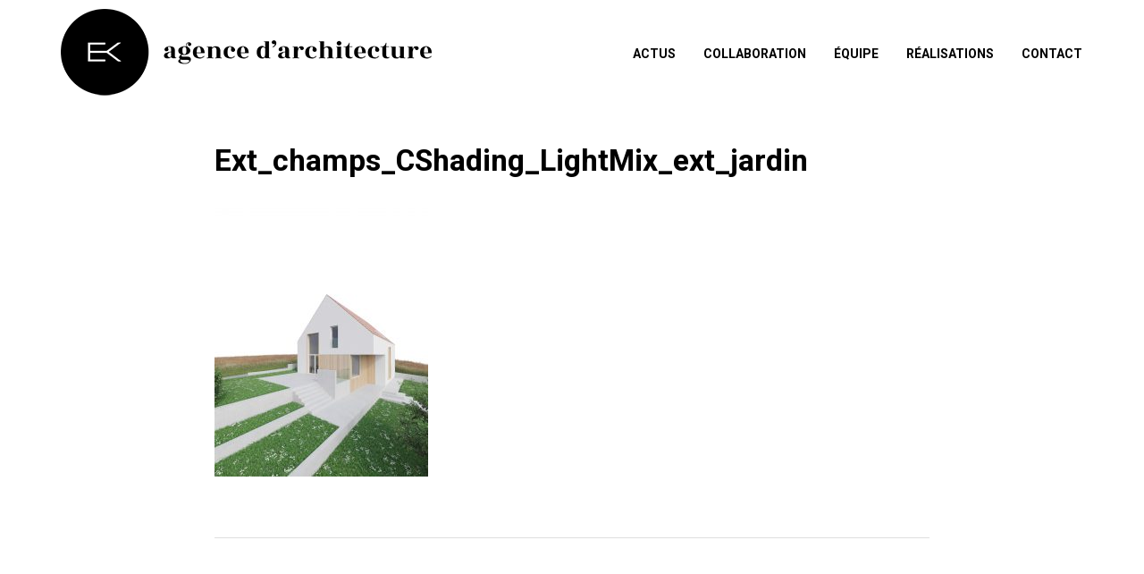

--- FILE ---
content_type: text/html; charset=UTF-8
request_url: https://ekarchitecte.com/un-dernier-pour-la-route/ext_champs_cshading_lightmix_ext_jardin/
body_size: 19883
content:
<!doctype html>
<!--[if lt IE 7]> <html class="no-js lt-ie9 lt-ie8 lt-ie7" lang="fr-FR"> <![endif]-->
<!--[if IE 7]>    <html class="no-js lt-ie9 lt-ie8" lang="fr-FR"> <![endif]-->
<!--[if IE 8]>    <html class="no-js lt-ie9" lang="fr-FR"> <![endif]-->
<!--[if gt IE 8]><!--> <html class="no-js" lang="fr-FR"> <!--<![endif]-->
<head>
    <meta charset="UTF-8">
    <meta name="viewport" content="width=device-width, initial-scale = 1.0, maximum-scale=1.0, user-scalable=no" /><link rel="shortcut icon" href="https://ekarchitecte.com/wp-content/uploads/2018/08/7_LOGO_EK_SITE.png"><meta name='robots' content='index, follow, max-image-preview:large, max-snippet:-1, max-video-preview:-1' />
<link rel="dns-prefetch" href="//tarteaucitron.io"><link rel="preconnect" href="https://tarteaucitron.io" crossorigin=""><!--cloudflare-no-transform--><script type="text/javascript" src="https://tarteaucitron.io/load.js?domain=ekarchitecte.com&uuid=dcb949d1abe04b7f809482e90620e107d1074282"></script>
	<!-- This site is optimized with the Yoast SEO plugin v26.8 - https://yoast.com/product/yoast-seo-wordpress/ -->
	<title>Ext_champs_CShading_LightMix_ext_jardin &#8211; ekarchitecte</title>
	<link rel="canonical" href="https://ekarchitecte.com/un-dernier-pour-la-route/ext_champs_cshading_lightmix_ext_jardin/" />
	<meta property="og:locale" content="fr_FR" />
	<meta property="og:type" content="article" />
	<meta property="og:title" content="Ext_champs_CShading_LightMix_ext_jardin &#8211; ekarchitecte" />
	<meta property="og:url" content="https://ekarchitecte.com/un-dernier-pour-la-route/ext_champs_cshading_lightmix_ext_jardin/" />
	<meta property="og:site_name" content="ekarchitecte" />
	<meta property="og:image" content="https://ekarchitecte.com/un-dernier-pour-la-route/ext_champs_cshading_lightmix_ext_jardin" />
	<meta property="og:image:width" content="1594" />
	<meta property="og:image:height" content="2000" />
	<meta property="og:image:type" content="image/jpeg" />
	<script type="application/ld+json" class="yoast-schema-graph">{"@context":"https://schema.org","@graph":[{"@type":"WebPage","@id":"https://ekarchitecte.com/un-dernier-pour-la-route/ext_champs_cshading_lightmix_ext_jardin/","url":"https://ekarchitecte.com/un-dernier-pour-la-route/ext_champs_cshading_lightmix_ext_jardin/","name":"Ext_champs_CShading_LightMix_ext_jardin &#8211; ekarchitecte","isPartOf":{"@id":"https://ekarchitecte.com/#website"},"primaryImageOfPage":{"@id":"https://ekarchitecte.com/un-dernier-pour-la-route/ext_champs_cshading_lightmix_ext_jardin/#primaryimage"},"image":{"@id":"https://ekarchitecte.com/un-dernier-pour-la-route/ext_champs_cshading_lightmix_ext_jardin/#primaryimage"},"thumbnailUrl":"https://ekarchitecte.com/wp-content/uploads/2016/12/Ext_champs_CShading_LightMix_ext_jardin.jpg","datePublished":"2016-12-22T16:19:00+00:00","breadcrumb":{"@id":"https://ekarchitecte.com/un-dernier-pour-la-route/ext_champs_cshading_lightmix_ext_jardin/#breadcrumb"},"inLanguage":"fr-FR","potentialAction":[{"@type":"ReadAction","target":["https://ekarchitecte.com/un-dernier-pour-la-route/ext_champs_cshading_lightmix_ext_jardin/"]}]},{"@type":"ImageObject","inLanguage":"fr-FR","@id":"https://ekarchitecte.com/un-dernier-pour-la-route/ext_champs_cshading_lightmix_ext_jardin/#primaryimage","url":"https://ekarchitecte.com/wp-content/uploads/2016/12/Ext_champs_CShading_LightMix_ext_jardin.jpg","contentUrl":"https://ekarchitecte.com/wp-content/uploads/2016/12/Ext_champs_CShading_LightMix_ext_jardin.jpg","width":1594,"height":2000},{"@type":"BreadcrumbList","@id":"https://ekarchitecte.com/un-dernier-pour-la-route/ext_champs_cshading_lightmix_ext_jardin/#breadcrumb","itemListElement":[{"@type":"ListItem","position":1,"name":"Accueil","item":"https://ekarchitecte.com/"},{"@type":"ListItem","position":2,"name":"UN DERNIER POUR LA ROUTE","item":"https://ekarchitecte.com/un-dernier-pour-la-route/"},{"@type":"ListItem","position":3,"name":"Ext_champs_CShading_LightMix_ext_jardin"}]},{"@type":"WebSite","@id":"https://ekarchitecte.com/#website","url":"https://ekarchitecte.com/","name":"ekarchitecte","description":"","potentialAction":[{"@type":"SearchAction","target":{"@type":"EntryPoint","urlTemplate":"https://ekarchitecte.com/?s={search_term_string}"},"query-input":{"@type":"PropertyValueSpecification","valueRequired":true,"valueName":"search_term_string"}}],"inLanguage":"fr-FR"}]}</script>
	<!-- / Yoast SEO plugin. -->


<link rel='dns-prefetch' href='//fonts.googleapis.com' />
<link rel="alternate" type="application/rss+xml" title="ekarchitecte &raquo; Flux" href="https://ekarchitecte.com/feed/" />
<link rel="alternate" type="application/rss+xml" title="ekarchitecte &raquo; Flux des commentaires" href="https://ekarchitecte.com/comments/feed/" />
<link rel="alternate" title="oEmbed (JSON)" type="application/json+oembed" href="https://ekarchitecte.com/wp-json/oembed/1.0/embed?url=https%3A%2F%2Fekarchitecte.com%2Fun-dernier-pour-la-route%2Fext_champs_cshading_lightmix_ext_jardin%2F" />
<link rel="alternate" title="oEmbed (XML)" type="text/xml+oembed" href="https://ekarchitecte.com/wp-json/oembed/1.0/embed?url=https%3A%2F%2Fekarchitecte.com%2Fun-dernier-pour-la-route%2Fext_champs_cshading_lightmix_ext_jardin%2F&#038;format=xml" />
<style id='wp-img-auto-sizes-contain-inline-css' type='text/css'>
img:is([sizes=auto i],[sizes^="auto," i]){contain-intrinsic-size:3000px 1500px}
/*# sourceURL=wp-img-auto-sizes-contain-inline-css */
</style>
<style id='wp-emoji-styles-inline-css' type='text/css'>

	img.wp-smiley, img.emoji {
		display: inline !important;
		border: none !important;
		box-shadow: none !important;
		height: 1em !important;
		width: 1em !important;
		margin: 0 0.07em !important;
		vertical-align: -0.1em !important;
		background: none !important;
		padding: 0 !important;
	}
/*# sourceURL=wp-emoji-styles-inline-css */
</style>
<style id='wp-block-library-inline-css' type='text/css'>
:root{--wp-block-synced-color:#7a00df;--wp-block-synced-color--rgb:122,0,223;--wp-bound-block-color:var(--wp-block-synced-color);--wp-editor-canvas-background:#ddd;--wp-admin-theme-color:#007cba;--wp-admin-theme-color--rgb:0,124,186;--wp-admin-theme-color-darker-10:#006ba1;--wp-admin-theme-color-darker-10--rgb:0,107,160.5;--wp-admin-theme-color-darker-20:#005a87;--wp-admin-theme-color-darker-20--rgb:0,90,135;--wp-admin-border-width-focus:2px}@media (min-resolution:192dpi){:root{--wp-admin-border-width-focus:1.5px}}.wp-element-button{cursor:pointer}:root .has-very-light-gray-background-color{background-color:#eee}:root .has-very-dark-gray-background-color{background-color:#313131}:root .has-very-light-gray-color{color:#eee}:root .has-very-dark-gray-color{color:#313131}:root .has-vivid-green-cyan-to-vivid-cyan-blue-gradient-background{background:linear-gradient(135deg,#00d084,#0693e3)}:root .has-purple-crush-gradient-background{background:linear-gradient(135deg,#34e2e4,#4721fb 50%,#ab1dfe)}:root .has-hazy-dawn-gradient-background{background:linear-gradient(135deg,#faaca8,#dad0ec)}:root .has-subdued-olive-gradient-background{background:linear-gradient(135deg,#fafae1,#67a671)}:root .has-atomic-cream-gradient-background{background:linear-gradient(135deg,#fdd79a,#004a59)}:root .has-nightshade-gradient-background{background:linear-gradient(135deg,#330968,#31cdcf)}:root .has-midnight-gradient-background{background:linear-gradient(135deg,#020381,#2874fc)}:root{--wp--preset--font-size--normal:16px;--wp--preset--font-size--huge:42px}.has-regular-font-size{font-size:1em}.has-larger-font-size{font-size:2.625em}.has-normal-font-size{font-size:var(--wp--preset--font-size--normal)}.has-huge-font-size{font-size:var(--wp--preset--font-size--huge)}.has-text-align-center{text-align:center}.has-text-align-left{text-align:left}.has-text-align-right{text-align:right}.has-fit-text{white-space:nowrap!important}#end-resizable-editor-section{display:none}.aligncenter{clear:both}.items-justified-left{justify-content:flex-start}.items-justified-center{justify-content:center}.items-justified-right{justify-content:flex-end}.items-justified-space-between{justify-content:space-between}.screen-reader-text{border:0;clip-path:inset(50%);height:1px;margin:-1px;overflow:hidden;padding:0;position:absolute;width:1px;word-wrap:normal!important}.screen-reader-text:focus{background-color:#ddd;clip-path:none;color:#444;display:block;font-size:1em;height:auto;left:5px;line-height:normal;padding:15px 23px 14px;text-decoration:none;top:5px;width:auto;z-index:100000}html :where(.has-border-color){border-style:solid}html :where([style*=border-top-color]){border-top-style:solid}html :where([style*=border-right-color]){border-right-style:solid}html :where([style*=border-bottom-color]){border-bottom-style:solid}html :where([style*=border-left-color]){border-left-style:solid}html :where([style*=border-width]){border-style:solid}html :where([style*=border-top-width]){border-top-style:solid}html :where([style*=border-right-width]){border-right-style:solid}html :where([style*=border-bottom-width]){border-bottom-style:solid}html :where([style*=border-left-width]){border-left-style:solid}html :where(img[class*=wp-image-]){height:auto;max-width:100%}:where(figure){margin:0 0 1em}html :where(.is-position-sticky){--wp-admin--admin-bar--position-offset:var(--wp-admin--admin-bar--height,0px)}@media screen and (max-width:600px){html :where(.is-position-sticky){--wp-admin--admin-bar--position-offset:0px}}

/*# sourceURL=wp-block-library-inline-css */
</style><style id='global-styles-inline-css' type='text/css'>
:root{--wp--preset--aspect-ratio--square: 1;--wp--preset--aspect-ratio--4-3: 4/3;--wp--preset--aspect-ratio--3-4: 3/4;--wp--preset--aspect-ratio--3-2: 3/2;--wp--preset--aspect-ratio--2-3: 2/3;--wp--preset--aspect-ratio--16-9: 16/9;--wp--preset--aspect-ratio--9-16: 9/16;--wp--preset--color--black: #000000;--wp--preset--color--cyan-bluish-gray: #abb8c3;--wp--preset--color--white: #ffffff;--wp--preset--color--pale-pink: #f78da7;--wp--preset--color--vivid-red: #cf2e2e;--wp--preset--color--luminous-vivid-orange: #ff6900;--wp--preset--color--luminous-vivid-amber: #fcb900;--wp--preset--color--light-green-cyan: #7bdcb5;--wp--preset--color--vivid-green-cyan: #00d084;--wp--preset--color--pale-cyan-blue: #8ed1fc;--wp--preset--color--vivid-cyan-blue: #0693e3;--wp--preset--color--vivid-purple: #9b51e0;--wp--preset--gradient--vivid-cyan-blue-to-vivid-purple: linear-gradient(135deg,rgb(6,147,227) 0%,rgb(155,81,224) 100%);--wp--preset--gradient--light-green-cyan-to-vivid-green-cyan: linear-gradient(135deg,rgb(122,220,180) 0%,rgb(0,208,130) 100%);--wp--preset--gradient--luminous-vivid-amber-to-luminous-vivid-orange: linear-gradient(135deg,rgb(252,185,0) 0%,rgb(255,105,0) 100%);--wp--preset--gradient--luminous-vivid-orange-to-vivid-red: linear-gradient(135deg,rgb(255,105,0) 0%,rgb(207,46,46) 100%);--wp--preset--gradient--very-light-gray-to-cyan-bluish-gray: linear-gradient(135deg,rgb(238,238,238) 0%,rgb(169,184,195) 100%);--wp--preset--gradient--cool-to-warm-spectrum: linear-gradient(135deg,rgb(74,234,220) 0%,rgb(151,120,209) 20%,rgb(207,42,186) 40%,rgb(238,44,130) 60%,rgb(251,105,98) 80%,rgb(254,248,76) 100%);--wp--preset--gradient--blush-light-purple: linear-gradient(135deg,rgb(255,206,236) 0%,rgb(152,150,240) 100%);--wp--preset--gradient--blush-bordeaux: linear-gradient(135deg,rgb(254,205,165) 0%,rgb(254,45,45) 50%,rgb(107,0,62) 100%);--wp--preset--gradient--luminous-dusk: linear-gradient(135deg,rgb(255,203,112) 0%,rgb(199,81,192) 50%,rgb(65,88,208) 100%);--wp--preset--gradient--pale-ocean: linear-gradient(135deg,rgb(255,245,203) 0%,rgb(182,227,212) 50%,rgb(51,167,181) 100%);--wp--preset--gradient--electric-grass: linear-gradient(135deg,rgb(202,248,128) 0%,rgb(113,206,126) 100%);--wp--preset--gradient--midnight: linear-gradient(135deg,rgb(2,3,129) 0%,rgb(40,116,252) 100%);--wp--preset--font-size--small: 13px;--wp--preset--font-size--medium: 20px;--wp--preset--font-size--large: 36px;--wp--preset--font-size--x-large: 42px;--wp--preset--spacing--20: 0.44rem;--wp--preset--spacing--30: 0.67rem;--wp--preset--spacing--40: 1rem;--wp--preset--spacing--50: 1.5rem;--wp--preset--spacing--60: 2.25rem;--wp--preset--spacing--70: 3.38rem;--wp--preset--spacing--80: 5.06rem;--wp--preset--shadow--natural: 6px 6px 9px rgba(0, 0, 0, 0.2);--wp--preset--shadow--deep: 12px 12px 50px rgba(0, 0, 0, 0.4);--wp--preset--shadow--sharp: 6px 6px 0px rgba(0, 0, 0, 0.2);--wp--preset--shadow--outlined: 6px 6px 0px -3px rgb(255, 255, 255), 6px 6px rgb(0, 0, 0);--wp--preset--shadow--crisp: 6px 6px 0px rgb(0, 0, 0);}:where(.is-layout-flex){gap: 0.5em;}:where(.is-layout-grid){gap: 0.5em;}body .is-layout-flex{display: flex;}.is-layout-flex{flex-wrap: wrap;align-items: center;}.is-layout-flex > :is(*, div){margin: 0;}body .is-layout-grid{display: grid;}.is-layout-grid > :is(*, div){margin: 0;}:where(.wp-block-columns.is-layout-flex){gap: 2em;}:where(.wp-block-columns.is-layout-grid){gap: 2em;}:where(.wp-block-post-template.is-layout-flex){gap: 1.25em;}:where(.wp-block-post-template.is-layout-grid){gap: 1.25em;}.has-black-color{color: var(--wp--preset--color--black) !important;}.has-cyan-bluish-gray-color{color: var(--wp--preset--color--cyan-bluish-gray) !important;}.has-white-color{color: var(--wp--preset--color--white) !important;}.has-pale-pink-color{color: var(--wp--preset--color--pale-pink) !important;}.has-vivid-red-color{color: var(--wp--preset--color--vivid-red) !important;}.has-luminous-vivid-orange-color{color: var(--wp--preset--color--luminous-vivid-orange) !important;}.has-luminous-vivid-amber-color{color: var(--wp--preset--color--luminous-vivid-amber) !important;}.has-light-green-cyan-color{color: var(--wp--preset--color--light-green-cyan) !important;}.has-vivid-green-cyan-color{color: var(--wp--preset--color--vivid-green-cyan) !important;}.has-pale-cyan-blue-color{color: var(--wp--preset--color--pale-cyan-blue) !important;}.has-vivid-cyan-blue-color{color: var(--wp--preset--color--vivid-cyan-blue) !important;}.has-vivid-purple-color{color: var(--wp--preset--color--vivid-purple) !important;}.has-black-background-color{background-color: var(--wp--preset--color--black) !important;}.has-cyan-bluish-gray-background-color{background-color: var(--wp--preset--color--cyan-bluish-gray) !important;}.has-white-background-color{background-color: var(--wp--preset--color--white) !important;}.has-pale-pink-background-color{background-color: var(--wp--preset--color--pale-pink) !important;}.has-vivid-red-background-color{background-color: var(--wp--preset--color--vivid-red) !important;}.has-luminous-vivid-orange-background-color{background-color: var(--wp--preset--color--luminous-vivid-orange) !important;}.has-luminous-vivid-amber-background-color{background-color: var(--wp--preset--color--luminous-vivid-amber) !important;}.has-light-green-cyan-background-color{background-color: var(--wp--preset--color--light-green-cyan) !important;}.has-vivid-green-cyan-background-color{background-color: var(--wp--preset--color--vivid-green-cyan) !important;}.has-pale-cyan-blue-background-color{background-color: var(--wp--preset--color--pale-cyan-blue) !important;}.has-vivid-cyan-blue-background-color{background-color: var(--wp--preset--color--vivid-cyan-blue) !important;}.has-vivid-purple-background-color{background-color: var(--wp--preset--color--vivid-purple) !important;}.has-black-border-color{border-color: var(--wp--preset--color--black) !important;}.has-cyan-bluish-gray-border-color{border-color: var(--wp--preset--color--cyan-bluish-gray) !important;}.has-white-border-color{border-color: var(--wp--preset--color--white) !important;}.has-pale-pink-border-color{border-color: var(--wp--preset--color--pale-pink) !important;}.has-vivid-red-border-color{border-color: var(--wp--preset--color--vivid-red) !important;}.has-luminous-vivid-orange-border-color{border-color: var(--wp--preset--color--luminous-vivid-orange) !important;}.has-luminous-vivid-amber-border-color{border-color: var(--wp--preset--color--luminous-vivid-amber) !important;}.has-light-green-cyan-border-color{border-color: var(--wp--preset--color--light-green-cyan) !important;}.has-vivid-green-cyan-border-color{border-color: var(--wp--preset--color--vivid-green-cyan) !important;}.has-pale-cyan-blue-border-color{border-color: var(--wp--preset--color--pale-cyan-blue) !important;}.has-vivid-cyan-blue-border-color{border-color: var(--wp--preset--color--vivid-cyan-blue) !important;}.has-vivid-purple-border-color{border-color: var(--wp--preset--color--vivid-purple) !important;}.has-vivid-cyan-blue-to-vivid-purple-gradient-background{background: var(--wp--preset--gradient--vivid-cyan-blue-to-vivid-purple) !important;}.has-light-green-cyan-to-vivid-green-cyan-gradient-background{background: var(--wp--preset--gradient--light-green-cyan-to-vivid-green-cyan) !important;}.has-luminous-vivid-amber-to-luminous-vivid-orange-gradient-background{background: var(--wp--preset--gradient--luminous-vivid-amber-to-luminous-vivid-orange) !important;}.has-luminous-vivid-orange-to-vivid-red-gradient-background{background: var(--wp--preset--gradient--luminous-vivid-orange-to-vivid-red) !important;}.has-very-light-gray-to-cyan-bluish-gray-gradient-background{background: var(--wp--preset--gradient--very-light-gray-to-cyan-bluish-gray) !important;}.has-cool-to-warm-spectrum-gradient-background{background: var(--wp--preset--gradient--cool-to-warm-spectrum) !important;}.has-blush-light-purple-gradient-background{background: var(--wp--preset--gradient--blush-light-purple) !important;}.has-blush-bordeaux-gradient-background{background: var(--wp--preset--gradient--blush-bordeaux) !important;}.has-luminous-dusk-gradient-background{background: var(--wp--preset--gradient--luminous-dusk) !important;}.has-pale-ocean-gradient-background{background: var(--wp--preset--gradient--pale-ocean) !important;}.has-electric-grass-gradient-background{background: var(--wp--preset--gradient--electric-grass) !important;}.has-midnight-gradient-background{background: var(--wp--preset--gradient--midnight) !important;}.has-small-font-size{font-size: var(--wp--preset--font-size--small) !important;}.has-medium-font-size{font-size: var(--wp--preset--font-size--medium) !important;}.has-large-font-size{font-size: var(--wp--preset--font-size--large) !important;}.has-x-large-font-size{font-size: var(--wp--preset--font-size--x-large) !important;}
/*# sourceURL=global-styles-inline-css */
</style>

<style id='classic-theme-styles-inline-css' type='text/css'>
/*! This file is auto-generated */
.wp-block-button__link{color:#fff;background-color:#32373c;border-radius:9999px;box-shadow:none;text-decoration:none;padding:calc(.667em + 2px) calc(1.333em + 2px);font-size:1.125em}.wp-block-file__button{background:#32373c;color:#fff;text-decoration:none}
/*# sourceURL=/wp-includes/css/classic-themes.min.css */
</style>
<link rel='stylesheet' id='contact-form-7-css' href='https://ekarchitecte.com/wp-content/plugins/contact-form-7/includes/css/styles.css?ver=6.1.4' type='text/css' media='all' />
<link rel='stylesheet' id='vc_font_awesome_5_shims-css' href='https://ekarchitecte.com/wp-content/plugins/js_composer/assets/lib/vendor/dist/@fortawesome/fontawesome-free/css/v4-shims.min.css?ver=8.7.2' type='text/css' media='all' />
<link rel='stylesheet' id='vc_font_awesome_5-css' href='https://ekarchitecte.com/wp-content/plugins/js_composer/assets/lib/vendor/node_modules/@fortawesome/fontawesome-free/css/all.min.css?ver=8.7.2' type='text/css' media='all' />
<link rel='stylesheet' id='fount_custom_style-css' href='https://ekarchitecte.com/wp-content/themes/fount/css/main.css?ver=1767798042' type='text/css' media='all' />
<style id='fount_custom_style-inline-css' type='text/css'>
.fount_forced_menu #prk_ajax_container,.featured_owl .owl-carousel .sld_top {
padding-top:120px;
}.menu_at_top .fount_forced_menu #prk_ajax_container {
padding-top: 66px;
}.sf-menu ul,.fount_forced_top_bar #top_bar_wrapper {
top:120px;
}#prk_responsive_menu_inner {
height:120px;
}#fount_left_floater,#top_form_close,#searchform_top input,#fount_top_floater,#prk_menu_loupe, #menu_section .sf-menu>li {
height:120px;
line-height:120px;
}#prk_top_divider_wrapper,#top_form_hider {
height:120px;
}.fount_collapsed_menu #prk_responsive_menu_inner #top_form_close,.fount_collapsed_menu #prk_responsive_menu_inner #top_form_hider,.fount_collapsed_menu #fount_left_floater,.menu_at_top #fount_logo_holder,.menu_at_top #prk_responsive_menu #prk_logos,.menu_at_top #fount_left_floater,.menu_at_top #top_form_hider,.menu_at_top #top_form_close,.menu_at_top #searchform_top input,.menu_at_top #fount_top_floater,.menu_at_top #prk_menu_loupe {
height:66px !important;
line-height:66px !important;
}.menu_at_top .fount_logo_above #centered_block {
margin-top:66px !important;}
#bottom_bar_wrapper {
height:66px;
bottom:-66px;
line-height:66px;
}#prk_lower_crumbs {
height:66px;
}.fount_collapsed_menu .sf-menu ul {
top:66px;
}#prk_responsive_menu.fount_hidden_menu {
margin-top:-126px;}body{font-size:14px;}body,.search-query,.regular_font,input,textarea {font-family:'Roboto', sans-serif;}.woocommerce .summary h1,.woocommerce .related>h3,.woocommerce .related>h2,#calendar_wrap caption,.prk_composer_title,.wpb_heading,.header_font,.shortcode-title {
font-family:'Roboto', sans-serif;}.colored_theme_button,.theme_button,.theme_button_inverted,.colored_theme_button input,.theme_button input,.theme_button_inverted input {
font-family:'Roboto', sans-serif;}#fount_super_sections .fount_super_width #ajaxed_content, #prk_mega_wrap.boxed_fount,.boxed_fount #prk_footer_wrapper,.boxed_fount #prk_responsive_menu,.boxed_fount #bottom_bar_wrapper,.boxed_fount #project_info,.boxed_fount #contact_info,.prk_inner_block,.page-prk-blog-masonry #entries_navigation_blog .prk_inner_block,.vertical_forced_row>div {
max-width: 1240px;}#single_blog_content.blog_limited_width {max-width: 800px;}body,#footer_mirror,#prk_ajax_container,#contact_info #contact_form {
background-color:#ffffff;}#prk_responsive_menu_inner,.fount_logo_above #prk_logos {
background-color:#ffffff;
background-color:rgba(255, 255, 255, 0);
}.fount_logo_above.fount_forced_menu #prk_logos,.menu_at_top.fount_forced_menu #prk_logos,.menu_at_top #prk_responsive_menu_inner,.fount_forced_menu #prk_responsive_menu_inner,.fount_collapsed_menu.fount_logo_above #prk_logos,.fount_collapsed_menu #prk_responsive_menu_inner {
background-color:#ffffff;
background-color:rgba(255, 255, 255, 0);}#prk_footer_wrapper {position:fixed;}.colored_theme_button input,.colored_theme_button a,.theme_button input,.theme_button a,.theme_button_inverted input, .theme_button_inverted a {text-transform:uppercase;}.member_colored_block_in,.grid_colored_block,.related_fader_grid {
background-color:#ffffff;
background-color: rgba(255, 255, 255, 0.85);
}.lone_linker a {
background-color:#ffffff;
color:#ffffff;
}.lone_linker a:hover {
background-color:#ffffff;}a,a:hover, #prk_hidden_bar a:hover,.contact_error,#main .member_ul_slider.owl-theme .owl-controls div:hover,#main .recentposts_ul_slider.owl-theme .owl-controls div:hover,.post_meta_single #previous_button:hover .after_icon,.post_meta_single #next_button:hover .bf_icon,#nav-main.resp_mode li > a:hover,.a_colored a:hover,.recentposts_ul_shortcode .blog_meta a:hover,.classic_meta .post-categories li a:hover,.headings_top,.tiny_bullet,.not_zero_color,.prk_service:hover .colored_link_icon,#prk_footer .copy a:hover,#prk_footer #footer_bk a:hover,#fount_to_top,.fount_button_arrow,#top_bar_wrapper #fount_close.small_headings_color:hover,#top_bar_wrapper #fount_left.small_headings_color:hover .inner_mover,#top_bar_wrapper #fount_right.small_headings_color:hover .inner_mover,#folio_nav_wrapper .fount_close_folio.small_headings_color:hover,#folio_nav_wrapper .fount_left_folio.small_headings_color:hover .inner_mover,#folio_nav_wrapper .fount_right_folio.small_headings_color:hover .inner_mover,.prk_accordion.ui-accordion .ui-accordion-header.ui-state-active,.prk_accordion.ui-accordion .ui-accordion-header.ui-state-active a,.wpb_content_element .wpb_accordion_wrapper .wpb_accordion_header.ui-state-active,.wpb_content_element .wpb_accordion_wrapper .wpb_accordion_header.ui-state-active a,.ui-tabs .ui-tabs-nav li.ui-tabs-active a,.fount_theme .vc_tta-container .vc_tta-tab.vc_active a {
color: #000000;
}.sod_select .sod_option.active,.sod_select,.fount_folio_filter .active a,.fount_folio_filter a:hover,#main .member_ul_slider.owl-theme .owl-controls div,#main .recentposts_ul_slider.owl-theme .owl-controls div,.titled_portfolio .grid_single_title .body_bk_color,.wpb_heading,.zero_color,.zero_color a,a.zero_color,.wp-block-quote cite,#sidebar .wp-block-group h2 {
color: #000000;
}.sod_select {
border-color: #000000;
}#after_widgets,#prk_footer #footer_bk .small_headings_color,#prk_footer #footer_bk .default_color,#prk_footer #footer_bk a.small_headings_color,#prk_footer #footer_bk .small_headings_color a,#prk_footer #footer_bk a.default_color,#prk_footer #footer_bk .default_color a,#prk_footer,#footer_in .pirenko_highlighted {
color:#000000;
}#prk_footer .zero_color,#prk_footer .fount_active_icon,#prk_footer .fount_address_icon,#prk_footer .prk_footer_menu a,#prk_footer .copy a,#prk_footer #footer_bk a,#footer_in .theme_button input,#footer_in .widget-title,#prk_footer #footer_bk .prk_twt_body .twt_in a.default_color {
color:#000000;
}#prk_footer .prk_footer_menu a .lower_divider {
color:#000000 !important;
}.bordered_buttons #prk_footer .theme_button a,.bordered_buttons #prk_footer .theme_button input {
border-color:#000000;
}.fount_theme .mfp-bg,#fount_ajax_back {
background-color:#ffffff;
}.my-mfp-zoom-in.mfp-ready.mfp-bg {
filter: alpha(opacity=100);
opacity:1;
}#fount_ajax_holder,#fount_ajax_holder .default_color,#top_bar_wrapper .default_color,#top_bar_wrapper .zero_color,.fount_theme .mfp-counter,.fount_theme .mfp-title {
color:#666666;
}#top_bar_wrapper .small_headings_color,#fount_ajax_holder .small_headings_color {
color:#000000;
}#fount_ajax_holder .zero_color,.fount_theme .mfp-arrow-left,.fount_theme .mfp-arrow-right {
color:#000000;
}#top_bar_wrapper .fount_close_inner:before,#top_bar_wrapper .fount_close_inner:after {
background-color:#000000;
}.mfp-close_inner:before,.mfp-close_inner:after {
background-color:#000000;
}#fount_ajax_holder .simple_line {
border-color:#dedede;
}.summary .cart:after {
background-color:#dedede;
}#fount_wrapper .colored_theme_button input,#fount_wrapper .colored_theme_button a,#fount_wrapper .theme_button input,#fount_wrapper .theme_button a,#fount_wrapper .theme_button_inverted input,#fount_wrapper .theme_button_inverted a,#fount_wrapper .prk_radius {
-webkit-border-radius: 0px;
border-radius: 0px;
}.owl-prev {
-webkit-border-bottom-left-radius: 0px;
border-bottom-left-radius: 0px;
-webkit-border-top-left-radius: 0px;
border-top-left-radius: 0px;
}.owl-next {
-webkit-border-bottom-right-radius: 0px;
border-bottom-right-radius: 0px;
-webkit-border-top-right-radius: 0px;
border-top-right-radius: 0px;
}#footer_in .simple_line {
border-bottom:1px solid #000000;
border-bottom:1px solid rgba(0, 0, 0,0.2);
}#footer_in .pirenko_highlighted {
border:1px solid #000000;
border:1px solid rgba(0, 0, 0,0.2);
}#prk_hidden_bar .pirenko_highlighted:focus,#footer_in .pirenko_highlighted:focus {
border-color: #000000;
border-color: rgba(0, 0, 0,0.65);
}.woocommerce .woocommerce-message {
border-top-color:#000000;
}#after_widgets.not_plain,#prk_footer_menu,.copy {
border-top:1px solid #000000;
border-top:1px solid rgba(0, 0, 0,0.2);
}.copy {
box-shadow: 0px -1px 0px #000000;
-webkit-box-shadow: 0px -1px 0px #000000;
-moz-box-shadow: 0px -1px 0px #000000;
}#fount_wrapper #dotted_navigation a span,#fount_wrapper #dotted_navigation a.active span {
color:#000000;
}#fount_wrapper #dotted_navigation a:before {
background-color:#000000;
}#prk_footer {
background-color:#ffffff;
}body,.prk_tags_ul a,.blog_meta>p>a,
.flexslider .headings_body,.shortcode_slider .headings_body,.padded_text a,.post_meta_single .after_icon,.post_meta_single .bf_icon,.post_meta_single a,.blog_meta a,.default_color,.default_color a,.default_color a:hover,a.default_color,a.default_color:hover,.titled_block .grid_single_title span a,.contact_address_right_single a,.fount_search,.masonr_read_more a,.blog_meta a,#nav-main.resp_mode li > a,.ui-tabs .ui-tabs-nav li a,.vc_tta-tab a,.pirenko_highlighted,.prk_minimal_button>span,.prk_minimal_button>a,.prk_minimal_button>input,.ui-accordion .ui-accordion-header,.ui-accordion .ui-accordion-header a,.fount_folio_filter a,select,.wp-block-pullquote,.wp-block-pullquote__citation, .wp-block-pullquote cite, .wp-block-pullquote footer,#sidebar .wp-block-search .wp-block-search__input {
color:#000000;
}.sod_select.open:before,.sod_select .sod_option.selected:before,.sod_select.open,a.small_headings_color,.small_headings_color a,.small_headings_color {
color:#000000;
}.sod_select .sod_option.active {
background-color:rgba(0, 0, 0, 0.15);
}.prk_price_header {
background-color:rgba(0, 0, 0, 0.5);
}.fount_close_inner:before,.fount_close_inner:after {
background-color:#000000;
}::-webkit-input-placeholder {
color: #000000;
}:-moz-placeholder {
color: #000000;
}::-moz-placeholder {
color: #000000;
}:-ms-input-placeholder {
color: #000000;
}:focus::-webkit-input-placeholder {
color: rgba(0, 0, 0, 0.2);
}:focus:-moz-placeholder {
color: rgba(0, 0, 0, 0.2);
}:focus::-moz-placeholder {
color: rgba(0, 0, 0, 0.2);
}:focus:-ms-input-placeholder {
color: rgba(0, 0, 0, 0.2);
}
.vc_progress_bar .vc_single_bar .vc_label,.entry-title a,.related_post a,.prk_folio_control,.prk_price_featured,.menu_bk_color {
color:#ffffff;
}.slider_scroll_button i,.owl-controls .owl-buttons div,.site_background_colored a,a.site_background_colored,.site_background_colored,.prk_blockquote.colored_background .in_quote,.prk_sharrre_button a,.colored_theme_button input,.colored_theme_button a,.colored_theme_button a:hover,.theme_button input,.theme_button a,.theme_button a:hover,.theme_button_inverted input,.theme_button_inverted a,.theme_button_inverted a:hover,#pages_static_nav a,.sform_wrapper i,.fount_paging_navigation a:hover,.lone_linker a:hover,.prk_minimal_button>span.current,.wp-block-cover-image .wp-block-cover__inner-container, .wp-block-cover .wp-block-cover__inner-container,.fount_theme .wp-block-cover .wp-block-cover-text,#sidebar .wp-block-search .wp-block-search__button,.wp-block-cover .wp-block-cover-text a {
color:#ffffff;
}.body_bk_color {
color:#000000;
}.sod_select:after,.sod_select,.sod_select .sod_list_wrapper,.titled_portfolio .grid_single_title,.squared_button:hover .fount_close_inner:before, .squared_button:hover .fount_close_inner:after {
background-color:#ffffff;
}.titled_portfolio .grid_single_title .body_bk_text_shadow,.bd_headings_text_shadow {
text-shadow:0px 0px 1px rgba(0, 0, 0,0.2);
}.body_text_shadow {
text-shadow:0px 0px 1px rgba(0, 0, 0,0.2);
}.owl-controls .owl-buttons div,.flexslider .theme_button_inverted a,.navigation-previous,.navigation-next {
background-color:#111111;
}#nprogress .bar {
background-color:#666666;
}#folio_spinner.spinner-icon,.multi_spinner.spinner-icon,#single_spinner.spinner-icon {
border: 3px solid rgba(102, 102, 102,0.3);
border-right-color:#666666;
border-left-color:#666666;
}#nprogress .spinner-icon {
border: 5px solid rgba(102, 102, 102,0.3);
border-right-color:#666666;
border-left-color:#666666;
}.prk_blockquote.colored_background .in_quote:after {
border-color: #ffffff rgba(255, 255, 255,0.35) #ffffff rgba(255, 255, 255,0.35);
}.headings_top,.active_text_shadow {
text-shadow:0px 0px 1px rgba(0, 0, 0,0.3);
}#footer_in ::-webkit-input-placeholder {
color: #000000;
}#footer_in :-moz-placeholder {
color: #000000;
}#footer_in ::-moz-placeholder {
color: #000000;
}#footer_in :-ms-input-placeholder {
color: #000000;
}.menu_at_top #prk_responsive_menu .sf-menu>li.mega_menu>ul>li>a {
background-color:#ffffff !important;
}#searchform_top input,.menu_at_top #prk_menu_els,#contact_info,#project_info,#outerSliderWrapper,#pages_static_nav a,#bottom_bar_wrapper,#top_form_hider {
background-color:#ffffff;
}#fount_wrapper .member_colored_block .fount_member_links .fount_socialink {
border-color:#AA9047;
color:#AA9047;
}#fount_wrapper .member_colored_block .fount_member_links .fount_socialink.fa.fa-envelope-o {
border-color:#AA9047 !important;
color:#AA9047 !important;
}#mini_social_nets a,#menu_section,.sf-menu>li>a,.prk_gallery_title {
color: #000000;
}#prk_top_divider,#menu_section #prk_menu_left_trigger .prk_menu_block,#menu_section #prk_menu_right_trigger .prk_menu_block {
background-color: #000000;
background-color: rgba(0, 0, 0,0.88);
}#mini_social_nets a:hover,#mini_social_nets a:hover,#menu_section .sf-menu>li>a:hover,#menu_section .sf-menu>li.active>a {
color:#000000;
}#menu_section #prk_menu_left_trigger.hover_trigger .prk_menu_block,#menu_section #prk_menu_right_trigger.hover_trigger .prk_menu_block {
background-color: #000000;
background-color: rgba(0, 0, 0,0.88);
}#menu_section .sf-menu a:hover::after {
background-color:#000000;
}.fount_forced_menu #mini_social_nets a,.fount_collapsed_menu #mini_social_nets a,#top_form_close,.menu_at_top #menu_section,.menu_at_top .sf-menu li a,#searchform_top input,#searchform_top input:focus,.fount_forced_menu #menu_section,.fount_forced_menu .sf-menu>li>a,.fount_forced_menu #searchform_top input,.fount_collapsed_menu #top_form_close,.fount_collapsed_menu #menu_section,.fount_collapsed_menu .sf-menu>li>a,.fount_collapsed_menu #searchform_top input {
color: #000000;
}.menu_at_top #menu_section #prk_menu_left_trigger .prk_menu_block,.menu_at_top #menu_section #prk_menu_right_trigger .prk_menu_block,.fount_forced_menu #menu_section #prk_menu_left_trigger .prk_menu_block,.fount_forced_menu #menu_section #prk_menu_right_trigger .prk_menu_block,.fount_collapsed_menu #menu_section #prk_menu_left_trigger .prk_menu_block,.fount_collapsed_menu #menu_section #prk_menu_right_trigger .prk_menu_block {
background-color: #000000;
background-color: rgba(0, 0, 0,0.88);
}.fount_forced_menu #mini_social_nets a:hover,.fount_collapsed_menu #mini_social_nets a:hover,.fount_forced_menu #menu_section .sf-menu>li.active>a.sf-with-ul,.menu_at_top #menu_section .sub-menu li a:hover,.menu_at_top .fount_forced_menu #menu_section .sf-menu>li.fount_hover_sub>a.active.sf-with-ul:hover,.menu_at_top .fount_forced_menu #menu_section .sf-menu>li.fount_hover_sub>a.sf-with-ul:hover,.menu_at_top #menu_section .sf-menu>li.fount_hover_sub>a.active.sf-with-ul:hover,.menu_at_top #menu_section .sf-menu>li.fount_hover_sub>a.sf-with-ul:hover,.menu_at_top #menu_section .sf-menu>li.fount_hover_sub>a.active.sf-with-ul,.menu_at_top #menu_section .sf-menu>li.fount_hover_sub>a.sf-with-ul,.menu_at_top #menu_section .sf-menu>li>a:hover,.menu_at_top #menu_section .sf-menu>li.active>a,.fount_forced_menu #menu_section .sf-menu>li>a:hover,.fount_forced_menu #menu_section .sf-menu>li.active>a,.fount_collapsed_menu #menu_section .sf-menu>li>a:hover,.fount_collapsed_menu #menu_section .sf-menu>li.active>a {
color:#000000;
}.menu_at_top #menu_section #prk_menu_left_trigger.hover_trigger .prk_menu_block,.menu_at_top #menu_section #prk_menu_right_trigger.hover_trigger .prk_menu_block,.fount_forced_menu #menu_section #prk_menu_left_trigger.hover_trigger .prk_menu_block,.fount_forced_menu #menu_section #prk_menu_right_trigger.hover_trigger .prk_menu_block,.fount_collapsed_menu #menu_section #prk_menu_left_trigger.hover_trigger .prk_menu_block,.fount_collapsed_menu #menu_section #prk_menu_right_trigger.hover_trigger .prk_menu_block {
background-color: #000000;
background-color: rgba(0, 0, 0,0.88);
}.menu_at_top #menu_section .sf-menu a:hover::after,.fount_forced_menu #menu_section .sf-menu a:hover::after,.fount_collapsed_menu #menu_section .sf-menu a:hover::after {
background-color:#000000;
}#copy {
color: #000000;
}.theme_button_inverted a {
background-color: #0a0a0a;
}.bordered_buttons .theme_button_inverted input,.bordered_buttons .theme_button_inverted a,.bordered_buttons .theme_button_inverted a:hover {
color: #0a0a0a;
border-color: #0a0a0a;
}.bordered_buttons .theme_button input,.bordered_buttons .theme_button a,.bordered_buttons .theme_button a:hover {
color: #000000;
border-color: #000000;
}.fount_folio_filter .p_filter a:after,.classic_meta .post-categories li a,.prk_sharrre_button {
background-color: #000000;
}.small_underline .prk_vc_title,.large_underline .prk_vc_title {
border-bottom-color: rgba(0, 0, 0,0.9);
}
.fount_socialink.fa.fa-envelope-o,.fount_theme .fount_socialink.colorer-envelope {
border-color:#000000 !important;
color:#000000 !important;
}
#sidebar .wp-block-search .wp-block-search__button {
border-color:#000000;
}
.fount_theme .fount_socialink.colorer-envelope a {
    color:#000000 !important;
}.fount_socialink.fa.fa-envelope-o .bg_shifter,.fount_socialink.colorer-envelope .bg_shifter {
background-color:#000000 !important;
}.blog_fader_grid {
background-color:#ffffff;
background-color: rgba(255, 255, 255, 0.85);
}.owl-theme .owl-controls .owl-page.active span,.colored_theme_button a,.colored_theme_button input,.theme_button input,.theme_button a,.prk_blockquote.colored_background,.tiny_line,.sform_wrapper i,.fount_paging_navigation a:hover,.prk_minimal_button>span.current,#sidebar .wp-block-search .wp-block-search__button {
background-color:#000000;
}.theme_button_inverted.active a {
background-color:#000000 !important;
}.wpb_tour .ui-state-active,.wpb_tour .ui-widget-content .ui-state-active,.wpb_tour .ui-widget-header .ui-state-active,.wpb_tour .ui-tabs .ui-tabs-nav li.ui-state-active,.fount_theme .vc_tta-container .vc_tta-tab.vc_active,.wpb_tabs .ui-tabs-nav .ui-state-hover,.wpb_tabs .ui-tabs-nav .ui-state-active,.wpb_tabs .ui-tabs-nav .ui-widget-content .ui-state-active,.wpb_tabs .ui-tabs-nav .ui-widget-header .ui-state-active,.wpb_tabs .ui-tabs-nav .ui-tabs .ui-tabs-nav li.ui-state-active,.prk_accordion .ui-accordion-content,.wpb_accordion_content,.wpb_tour .wpb_tour_tabs_wrapper .wpb_tab,.wpb_content_element.wpb_tabs .wpb_tour_tabs_wrapper .wpb_tab,.prk_speech,.small_squared,.prk_price_table,.vc_progress_bar .vc_single_bar,.cart-collaterals table,.shop_table,.woocommerce #payment,.liner,.es-nav span,.btn-primary,.prk_minimal_button>span,.prk_minimal_button>a,.prk_minimal_button>input,.pirenko_highlighted,#nav-main.resp_mode,.prk_inner_tip,.prk_blockquote,.colored_bg,.plain .tip_top_hide,.prk_speech .tip_top_hide,#sidebar .wp-block-search .wp-block-search__input {
background-color:#ffffff;
}.wpb_tabs .ui-tabs-nav .ui-state-active,.wpb_tabs .ui-tabs-nav .ui-widget-content .ui-state-active,.wpb_tabs .ui-tabs-nav .ui-widget-header .ui-state-active,.wpb_tabs .ui-tabs-nav .ui-tabs .ui-tabs-nav li.ui-state-active,.fount_theme .vc_tta-container .vc_tta-tab.vc_active {
border-bottom:1px solid #ffffff;
}input:focus, textarea:focus,select:focus {
background-color: rgba(0, 0, 0,0.1);
border-color: rgba(0, 0, 0,0.65);
color: #000000;
}.prk_cropped_blockquote:before,.prk_cropped_blockquote:after {
background-color:#ffffff;
}.comments_special_button a {
color:#ffffff !important;
}#menu_section .sf-menu .fount_hover_sub .sub-menu li a {
background-color:#a8a8a8;
}#menu_section .sf-menu .sub-menu li,.sf-menu>li>a.sf-with-ul {
background-color: rgba(168, 168, 168,0);
}.sf-menu .prk_regular_menu li a {
border-top:1px solid #000000;
}.sf-menu>li.mega_menu>ul>li {
border-right:1px dashed #000000;
}.sf-menu>li.fount_hover_sub>a.sf-with-ul {
color:#000000;
}#menu_section .sf-menu .fount_hover_sub .sub-menu li a:hover {
color:#000000;
background-color:#a8a8a8;
}.sf-menu .sub-menu a {
color:#000000;
}#prk_hidden_bar{
width:380px;
}#body_hider {
right:380px;
}.prk_shifted #prk_hidden_bar {
margin-right: 0px;
}.prk_shifted #contact_info,.prk_shifted #top_bar_wrapper,.prk_shifted #prk_ajax_container,.prk_shifted #bottom_bar_wrapper,.prk_shifted #prk_responsive_menu,.prk_shifted #footer_mirror,.prk_shifted #prk_footer {
margin-left: -380px;
}.prk_shifted #fount_to_top {
margin-right: 380px;
}#prk_hidden_bar .default_color a,#prk_hidden_bar a.default_color,#prk_hidden_bar .default_color,#prk_hidden_bar {
color: #969696;
}.bordered_buttons #prk_hidden_bar .theme_button a,.bordered_buttons #prk_hidden_bar .theme_button input,#prk_hidden_bar .fount_active_icon,#prk_hidden_bar .fount_address_icon,#prk_hidden_bar a,#prk_hidden_bar .widget-title,#prk_hidden_bar .not_zero_color,#prk_hidden_bar .not_zero_color a,#prk_hidden_bar a.not_zero_color {
color: #ffffff;
}.bordered_buttons #prk_hidden_bar .theme_button a,.bordered_buttons #prk_hidden_bar .theme_button input {
border-color:#ffffff;
}#prk_hidden_bar .simple_line {
border-bottom:1px solid #969696;
border-bottom:1px solid rgba(150, 150, 150,0.2);
}#prk_hidden_bar .pirenko_highlighted {
border:1px solid #969696;
border:1px solid rgba(150, 150, 150,0.2);
}#prk_hidden_bar .mCSB_scrollTools .mCSB_draggerRail {
background-color: #969696;
background-color: rgba(150, 150, 150,0.3);
}#prk_hidden_bar .mCSB_scrollTools .mCSB_dragger .mCSB_dragger_bar {
background-color: #ffffff;
}#prk_hidden_bar {
background-color: #111111;
border-left: 1px solid #111111;
}#portfolio_info {
border-left:1px solid #000000;
border-left:1px solid rgba(0, 0, 0,0.25);
}.prk_author_avatar img {
border:6px solid #ffffff;
}#main .recentposts_ul_slider.msnr .blog_lower,#main .masonry_blog .blog_lower,#prk_nav_inner,#author_area,#single_meta_footer,.single_blog_meta_class:before, .single_blog_meta_class:after,.prk_vc_title:before, .prk_vc_title:after,.page-prk-blog-full .blog_lower,.wpb_separator, .vc_text_separator,.post_meta_single,.simple_line,.fount_theme .testimonials_stack .item,th,td {
border-bottom: 1px solid #dedede;
}#author_area img,ol.commentlist img.avatar {
box-shadow: 0px 0px 3px #dedede;
-webkit-box-shadow: 0px 0px 3px #dedede;
-moz-box-shadow: 0px 0px 3px #dedede;
}.prk_prices_specs li,.underp {
border-bottom: 1px solid #dedede;
border-bottom: 1px solid rgba(222, 222, 222,0.65);
}.menu_at_top #prk_responsive_menu .sf-menu>li.mega_menu>ul>li>a,.menu_at_top #prk_responsive_menu #menu_section .sf-menu>li,.menu_at_top #prk_responsive_menu .sf-menu .prk_regular_menu li,.menu_at_top #prk_responsive_menu .sf-menu .prk_regular_menu li:first-child {
border-top:1px solid #000000;
}.menu_at_top #prk_responsive_menu #menu_section .sf-menu>li:last-child {
border-bottom: 1px solid #000000;
}.prk_prices_specs {
border-top: 1px solid #dedede !important;
border-top:1px solid rgba(222, 222, 222,0.65) !important;
}table,.recentposts_ul_shortcode .blog_lower,.masonry_blog .blog_lower,.recentposts_ul_slider .blog_lower,#prk_nav_inner,.prk_price_header,.post_meta_single,#prk_gallery_footer,.prk_bordered_top {
border-top:1px solid #dedede;
}.wpb_row .wpb_column:last-child .wpb_wrapper .prk_price_table .prk_prices_specs,.wpb_row .wpb_column:last-child .wpb_wrapper .prk_price_table .prk_price_header,th,td {                border-right:1px solid #dedede;
}table,.prk_prices_specs,.prk_price_header{
border-left:1px solid #dedede;
}.sod_select:hover,.sod_select.open,.sod_select .sod_list_wrapper,.wpb_tabs .ui-tabs .ui-tabs-panel,.ui-accordion .ui-accordion-header,.ui-tabs .ui-tabs-nav li,.wpb_content_element .wpb_accordion_wrapper .wpb_accordion_header,.vc_tta-panel-heading,.wpb_content_element .wpb_tour_tabs_wrapper .wpb_tab,.wpb_content_element .wpb_accordion_wrapper .wpb_accordion_content,.prk_minimal_button>span,.prk_minimal_button>a,.prk_minimal_button>input,.tagcloud a,.pirenko_highlighted,.pk_contact_highlighted,.prk_cropped_blockquote:before,.prk_cropped_blockquote:after,.prk_bordered,.vc_tta-panel-body,.fount_theme .vc_tta-container .vc_tta-tab,.fount_theme .vc_tta-container .vc_tta-tabs-position-left .vc_tta-tab.vc_active,#sidebar .wp-block-search .wp-block-search__input {
border:1px solid #e8e8e8;
}.ui-accordion .ui-accordion-header,.ui-tabs .ui-tabs-nav li,.fount_theme .vc_tta-container .vc_tta-tab,.wpb_content_element .wpb_accordion_wrapper .wpb_accordion_header,.vc_tta-panel-heading {
background-color:#e8e8e8;
background-color:rgba(232, 232, 232, 0.50);}@media only screen and (max-width: 767px) {.prk_price_table .prk_prices_specs,.prk_price_table .prk_price_header {
border-right:1px solid #dedede;}}@media(max-width:480px) {
#prk_hidden_bar{
width:280px;
}#body_hider {
right:280px;
}.prk_shifted #contact_info,.prk_shifted #prk_ajax_container,.prk_shifted #bottom_bar_wrapper,.prk_shifted #prk_responsive_menu,.prk_shifted #footer_mirror,.prk_shifted #prk_footer {
margin-left: -280px;
}.prk_shifted #fount_to_top {
margin-right: 280px;
}}#prk_mega_wrap.boxed_fount,.boxed_shadow,.titled_portfolio .portfolio_entry_li,.woocommerce .boxed_shadow {
-webkit-box-shadow:0px 0px 2px rgba(49, 53, 57,0.3);
box-shadow:0px 0px 2px rgba(49, 53, 57,0.3);
}
/*# sourceURL=fount_custom_style-inline-css */
</style>
<link rel='stylesheet' id='pulse_fa-css' href='https://ekarchitecte.com/wp-content/themes/fount/inc/fonts/font-awesome/css/all.min.css?ver=1767798042' type='text/css' media='all' />
<link rel='stylesheet' id='pulse_fa_brands-css' href='https://ekarchitecte.com/wp-content/themes/fount/inc/fonts/font-awesome/css/v4-shims.min.css?ver=1767798042' type='text/css' media='all' />
<link rel='stylesheet' id='prk_header_font-css' href='https://fonts.googleapis.com/css?family=Roboto%3A400%2C700%2C400italic%2C700italic&#038;ver=6.9' type='text/css' media='all' />
<link rel='stylesheet' id='prk_body_font-css' href='https://fonts.googleapis.com/css?family=Roboto%3A400%2C700%2C400italic%2C700italic&#038;ver=6.9' type='text/css' media='all' />
<script type="text/javascript" src="https://ekarchitecte.com/wp-includes/js/jquery/jquery.min.js?ver=3.7.1" id="jquery-core-js"></script>
<script></script><link rel="https://api.w.org/" href="https://ekarchitecte.com/wp-json/" /><link rel="alternate" title="JSON" type="application/json" href="https://ekarchitecte.com/wp-json/wp/v2/media/829" /><link rel="EditURI" type="application/rsd+xml" title="RSD" href="https://ekarchitecte.com/xmlrpc.php?rsd" />
<meta name="generator" content="Powered by WPBakery Page Builder - drag and drop page builder for WordPress."/>
<noscript><style> .wpb_animate_when_almost_visible { opacity: 1; }</style></noscript></head>
<body data-rsssl=1 class="attachment wp-singular attachment-template-default single single-attachment postid-829 attachmentid-829 attachment-jpeg wp-theme-fount fount_theme thvers_102 framework_102 wpb-js-composer js-comp-ver-8.7.2 vc_non_responsive">
<div id="body_hider" class="hider_flag"></div>
<div id="body_hider_full" class="hider_flag"></div>
<div id="fount_wrapper" class="rotated_overlays fount_logo_left solid_buttons">
    
<div id="fount_to_top" class="prk_radius" data-color="#000000">
        <i class="fa fa-arrow-up"></i>
    </div>
    <div id="prk_pint" data-media="" data-desc=""></div>
    <div id="prk_mega_wrap" class="ultra_wrapper" data-maxw="1240">
        <div id="fount_ajax_back"></div>
                <div id="wrap" class="container columns zero_side_pad centered" role="document">
            <div id="prk_responsive_menu" class="classic_menu columns small-12" data-height="120" data-collapsed="66" data-offsetter="66" data-opacity="0" data-default="0">
                                <div id="prk_responsive_menu_inner" class="small-12">
                    <div id="prk_menu_els" class="columns small-12 small-centered prk_inner_block">
                                                    <div id="prk_logos">
                                <a href="https://ekarchitecte.com/" class="regular_anchor_menu">
                                    <div id="fount_logo_holder">
                                        <div id="fount_logo_before"><img src="https://ekarchitecte.com/wp-content/uploads/2018/08/1_LOGO_EK_site.png" data-width="415" alt="1_LOGO_EK_site" width="415" height="100" id="prk_logo_image" /></div><div id="fount_logo_after"><img src="https://ekarchitecte.com/wp-content/uploads/2018/08/1_LOGO_EK_site.png" data-width="415" alt="1_LOGO_EK_site" width="415" height="100" id="prk_alt_logo_image" /></div>                                    </div>
                                </a>
                            </div>
                                                    <div id="menu_section" data-color="#000000" class="unpad_right">
                                                            <nav id="nav-main" role="navigation">
                                    <div class="nav-wrap header_font">
                                                                                    <div id="fount_left_floater" class="left_floated">
                                                <div id="prk_menu_left_trigger" class="left_floated" data-color="#000000">
                                                    <div class="prk_blocks">
                                                        <div class="prk_menu_block prk_bl1"></div>
                                                        <div class="prk_menu_block prk_bl2"></div>
                                                        <div class="prk_menu_block prk_bl3"></div>
                                                    </div>
                                                </div>
                                            </div>
                                            <ul class="sf-menu sf-vertical mini-site-header"><li id="menu-item-216" class="prk_regular_menu menu-item menu-item-type-post_type menu-item-object-page"><a href="https://ekarchitecte.com/actualites/" ><span>ACTUS</span></a></li>
<li id="menu-item-1289" class="prk_regular_menu menu-item menu-item-type-post_type menu-item-object-page"><a href="https://ekarchitecte.com/collaboration/" ><span>COLLABORATION</span></a></li>
<li id="menu-item-1189" class="prk_regular_menu menu-item menu-item-type-post_type menu-item-object-page"><a href="https://ekarchitecte.com/equipe/" ><span>ÉQUIPE</span></a></li>
<li id="menu-item-1341" class="prk_regular_menu menu-item menu-item-type-post_type menu-item-object-page"><a href="https://ekarchitecte.com/realisations/" ><span>RÉALISATIONS</span></a></li>
<li id="menu-item-197" class="prk_regular_menu menu-item menu-item-type-post_type menu-item-object-page"><a href="https://ekarchitecte.com/contact-page/" ><span>CONTACT</span></a></li>
</ul>                                    </div>
                                </nav>
                                                            <div class="clearfix"></div>
                        </div>
                        <div class="clearfix"></div>
                    </div>
                </div>
            </div>
                        <div id="fount_ajax_wrapper">
                <div id="fount_ajax_holder"></div>
            </div>
            <div id="top_bar_wrapper">
                <div id="top_bar_nav">
                    <div class="squared_button left_floated">
                        <div id="fount_left" class="fount_left_figure left_floated small_headings_color">
                            <div class="inner_mover">
                                <div class="mover">
                                    <i class="fa fa-arrow-left"></i>
                                    <i class="fa fa-arrow-left second"></i>
                                </div>
                            </div>
                        </div>
                    </div>
                    <div id="squared_close" class="squared_button left_floated">
                        <div id="fount_close" class="fount_close_figure left_floated small_headings_color">
                            <i class="fa fa-times"></i>
                        </div>
                    </div>
                    <div class="squared_button left_floated">
                        <div id="fount_right" class="fount_right_figure left_floated small_headings_color">
                            <div class="inner_mover">
                                <div class="mover">
                                    <i class="fa fa-arrow-right"></i>
                                    <i class="fa fa-arrow-right second"></i>
                                </div>
                            </div>
                        </div>
                    </div>
                </div>
            </div>
            <div id="prk_ajax_container" data-ajax_path="https://ekarchitecte.com/wp-content/themes/fount/inc/ajax-handler.php" data-retina="prk_not_retina">    <div id="centered_block" class="prk_no_change forced_menu">
        <div id="main_block" class="small-12">
            <div id="content" data-parent="https://ekarchitecte.com/masonry-blog/">
                <div id="main" role="main" class="small-12 row">
                    <div id="single_blog_inner" class="small-12 zero_side_pad columns prk_inner_block small-centered">
                                                <div class="no_title_page">
                            <div id="single_blog_content" class="small-centered columns blog_limited_width" data-color="default">
                                <article class="post-829 attachment type-attachment status-inherit hentry" id="post-829">
                                    <h1 id="single_blog_title" class="head_left_text header_font bd_headings_text_shadow zero_color prk_break_word">
                                        Ext_champs_CShading_LightMix_ext_jardin                                    </h1>
                                    <div id="single_post_teaser" class="head_left_text">
                                        <div id="single_blog_meta" class="small_headings_color header_font prk_heavier_500">
                                            <div class="single_blog_meta_div">
                                                                                            </div>
                                                                                        <div class="clearfix"></div>
                                        </div>
                                    </div>
                                    <div class="clearfix"></div>
                                    <div id="single_slider" class="per_init owl-carousel fount_shortcode_slider" data-navigation="true" data-autoplay="true" data-delay="6500" data-color="default">
                                                                            </div>
                                    <div class="single_post_wp pirenko_box">
                                        <div id="single_post_content" class="on_colored prk_no_composer prk_break_word prk_composer_extra">
                                            <p class="attachment"><a href='https://ekarchitecte.com/wp-content/uploads/2016/12/Ext_champs_CShading_LightMix_ext_jardin.jpg'><img fetchpriority="high" decoding="async" width="239" height="300" src="https://ekarchitecte.com/wp-content/uploads/2016/12/Ext_champs_CShading_LightMix_ext_jardin-239x300.jpg" class="attachment-medium size-medium" alt="" srcset="https://ekarchitecte.com/wp-content/uploads/2016/12/Ext_champs_CShading_LightMix_ext_jardin-239x300.jpg 239w, https://ekarchitecte.com/wp-content/uploads/2016/12/Ext_champs_CShading_LightMix_ext_jardin-768x964.jpg 768w, https://ekarchitecte.com/wp-content/uploads/2016/12/Ext_champs_CShading_LightMix_ext_jardin-816x1024.jpg 816w, https://ekarchitecte.com/wp-content/uploads/2016/12/Ext_champs_CShading_LightMix_ext_jardin.jpg 1594w" sizes="(max-width: 239px) 100vw, 239px" /></a></p>
                                        </div>
                                                                                <div class="clearfix"></div>
                                                                                <div id="single_meta_footer">
                                                                                    </div>
                                    </div>
                                    <div class="clearfix"></div>
                                                                        <div id="c_wrap_single">
                                        
    
    
        <script type="text/javascript">
        jQuery(document).ready(function() {
            var wordpress_directory = 'https://ekarchitecte.com';
            var empty_text_error = 'Erreur! Champ requis';
            var invalid_email_error = 'Erreur! Cette adresse mail n&#039;est pas valide';
            var comment_ok_message = 'Merci pour votre commentaire !';
            var already_submitted_comment=false;
            jQuery('#submit_comment_div a').click(function(e) {
                e.preventDefault();
                //REMOVE PREVIOUS ERROR MESSAGES IF THEY EXIST
                jQuery("#respond .contact_error").remove();
                error = false;
                emailReg = /^([\w-\.]+@([\w-]+\.)+[\w-]{2,4})?$/;
                if (already_submitted_comment===false) {
                    //DATA VALIDATION
                    jQuery('#commentform>#comment, #author, #email').each(function() {
                        value = jQuery(this).val();
                        theID = jQuery(this).attr('id');
                        if(value == '' || value===jQuery(this).attr('data-original')) {
                            jQuery(this).after('<p class="contact_error fount_italic prk_heavier_600 header_font">'+empty_text_error+'</p>');
                            error = true;
                        }
                        if(theID === 'email' && value !=='' && value!==jQuery(this).attr('data-original') && !emailReg.test(value)) {
                            jQuery(this).after('<p class="contact_error fount_italic prk_heavier_600 header_font">'+invalid_email_error+'</p>');
                            error = true;
                        }
                        jQuery('.contact_error').addClass('fount_animated shake');
                    });
                    //SEND COMMENT IF THERE ARE NO ERRORS
                    if(error === false) {
                        jQuery("#submit_comment_div").addClass("fount_animated bounceOut");
                        setTimeout(function() {
                            jQuery('#contact_ok').addClass('fount_animated flash');
                            //POST COMMENT
                            jQuery.ajax({
                                type: "POST",
                                url: wordpress_directory+"/wp-comments-post.php",
                                data: jQuery("#commentform").serialize(),
                                success: function(resp) {
                                    jQuery('#contact_ok').html('');
                                    jQuery('#contact_ok').append(comment_ok_message);
                                    jQuery("#contact_ok").css({'display':'inline-block'});
                                    already_submitted_comment=true;
                                },
                                error: function(e) {
                                    jQuery('#contact_ok').html('');
                                    jQuery('#contact_ok').append('<p class="comment_error">Comment error. Please try again!</p>');
                                    jQuery("#contact_ok").css({'display':'inline-block'});
                                }
                            });
                        },1200);
                    }
                }
            });
        });
    </script>                                    </div>
                                </article>
                            </div>
                        </div>
                                                <div class="clearfix"></div>
                    </div>
                </div>
            </div>
        </div>
        <div class="clearfix"></div>
    </div>
</div>
</div>
<div id="footer_mirror" class="columns small-12" data-0-bottom-top="opacity:0" data--350-bottom-top="opacity:1" data-emit-events></div>    <div id="prk_footer_wrapper" class="small-12 row">
        <div id="prk_footer" class="container" data-layout="small-2">
            <div id="footer_revealer">
                                    <div id="footer_bk" class="columns small-12 prk_inner_block small-centered">
                        <div id="footer_in" class="row">
                            <div id="pirenko-social-widget-2" class="widget-1 widget-first widget pirenko-social-widget columns"><div class="widget-1 widget-first widget_inner">			<div class="pirenko_social rounded">
				<div class="pirenko_social_inner fount_fab_wrapper">
				<div class="social_img_wrp" style="width:34px;height:34px;float:left;"><a href="https://www.facebook.com/pages/EK-Architecte/611400635638572" title="Facebook" target='_blank' ><img src="https://ekarchitecte.com/wp-content/plugins/fount_framework/inc/theme_widgets/pirenko-social-links/icons/rounded/facebook.png" class="pir_icons " width="34" height="34" alt="social" /></a></div><div class="social_img_wrp" style="width:34px;height:34px;float:left;"><a href="http://instagram.com/ekarchitecte/" title="Instagram" target='_blank' ><img src="https://ekarchitecte.com/wp-content/plugins/fount_framework/inc/theme_widgets/pirenko-social-links/icons/rounded/instagram.png" class="pir_icons " width="34" height="34" alt="social" /></a></div><div class="social_img_wrp" style="width:34px;height:34px;float:left;"><a href="http://fr.pinterest.com/ekarchitecte/" title="Pinterest" target='_blank' ><img src="https://ekarchitecte.com/wp-content/plugins/fount_framework/inc/theme_widgets/pirenko-social-links/icons/rounded/pinterest.png" class="pir_icons " width="34" height="34" alt="social" /></a></div><div class="social_img_wrp" style="width:34px;height:34px;float:left;"><a href="https://twitter.com/EKARCHITECTE" title="Twitter" target='_blank' ><img src="https://ekarchitecte.com/wp-content/plugins/fount_framework/inc/theme_widgets/pirenko-social-links/icons/rounded/twitter.png" class="pir_icons " width="34" height="34" alt="social" /></a></div>				</div>
			</div>
			</div><div class="clearfix"></div></div>                            <div class="clearfix"></div>
                        </div>
                    </div>
                                    <div id="after_widgets">
                    <div class="columns small-12 prk_inner_block small-centered">
                        <div class="small-12">
                            <div class="copy small-6 wpb_text_column">2014 - All rights reserved.</div><div class="copy right_sided small-6 wpb_text_column">Proudly developed with Wordpress</div>                        </div>
                    </div>
                    <div class="clearfix"></div>
                </div>
                <div class="clearfix"></div>
            </div>
        </div>
    </div>
    </div>
<div class="clearfix"></div>
</div>
                                    <script type="speculationrules">
{"prefetch":[{"source":"document","where":{"and":[{"href_matches":"/*"},{"not":{"href_matches":["/wp-*.php","/wp-admin/*","/wp-content/uploads/*","/wp-content/*","/wp-content/plugins/*","/wp-content/themes/fount/*","/*\\?(.+)"]}},{"not":{"selector_matches":"a[rel~=\"nofollow\"]"}},{"not":{"selector_matches":".no-prefetch, .no-prefetch a"}}]},"eagerness":"conservative"}]}
</script>
        <script type="text/javascript">
                                                        </script>
        <script type="text/javascript" src="https://ekarchitecte.com/wp-includes/js/dist/hooks.min.js?ver=dd5603f07f9220ed27f1" id="wp-hooks-js"></script>
<script type="text/javascript" src="https://ekarchitecte.com/wp-includes/js/dist/i18n.min.js?ver=c26c3dc7bed366793375" id="wp-i18n-js"></script>
<script type="text/javascript" id="wp-i18n-js-after">
/* <![CDATA[ */
wp.i18n.setLocaleData( { 'text direction\u0004ltr': [ 'ltr' ] } );
//# sourceURL=wp-i18n-js-after
/* ]]> */
</script>
<script type="text/javascript" src="https://ekarchitecte.com/wp-content/plugins/contact-form-7/includes/swv/js/index.js?ver=6.1.4" id="swv-js"></script>
<script type="text/javascript" id="contact-form-7-js-translations">
/* <![CDATA[ */
( function( domain, translations ) {
	var localeData = translations.locale_data[ domain ] || translations.locale_data.messages;
	localeData[""].domain = domain;
	wp.i18n.setLocaleData( localeData, domain );
} )( "contact-form-7", {"translation-revision-date":"2025-02-06 12:02:14+0000","generator":"GlotPress\/4.0.1","domain":"messages","locale_data":{"messages":{"":{"domain":"messages","plural-forms":"nplurals=2; plural=n > 1;","lang":"fr"},"This contact form is placed in the wrong place.":["Ce formulaire de contact est plac\u00e9 dans un mauvais endroit."],"Error:":["Erreur\u00a0:"]}},"comment":{"reference":"includes\/js\/index.js"}} );
//# sourceURL=contact-form-7-js-translations
/* ]]> */
</script>
<script type="text/javascript" id="contact-form-7-js-before">
/* <![CDATA[ */
var wpcf7 = {
    "api": {
        "root": "https:\/\/ekarchitecte.com\/wp-json\/",
        "namespace": "contact-form-7\/v1"
    }
};
//# sourceURL=contact-form-7-js-before
/* ]]> */
</script>
<script type="text/javascript" src="https://ekarchitecte.com/wp-content/plugins/contact-form-7/includes/js/index.js?ver=6.1.4" id="contact-form-7-js"></script>
<script type="text/javascript" src="https://ekarchitecte.com/wp-content/themes/fount/js/js_composer_front-min.js?ver=10.2" id="wpb_composer_front_js-js"></script>
<script type="text/javascript" id="fount_main-js-extra">
/* <![CDATA[ */
var ajax_var = {"url":"https://ekarchitecte.com/wp-admin/admin-ajax.php","nonce":"af33e799db"};
var theme_options = {"last_tab":"0","prk_responsive":"1","prk_detect_retina":"0","show_sooner":"yes","custom_width":"1240","font_size":"14","header_font":"Roboto:400,700,400italic,700italic","body_font":"Roboto:400,700,400italic,700italic","custom_font":"","custom_font_2":"","custom_font_3":"","headings_align":"head_left_text","use_custom_colors":"1","site_background_color":"#ffffff","active_color":"#000000","bd_headings_color":"#000000","bd_smallers_color":"#000000","inactive_color":"#000000","thumbs_text_color":"#000000","background_color_btns_blog":"#ffffff","custom_opacity":"85","background_color_btns":"#ffffff","custom_opacity_folio":"85","thumbs_roll_style":"rotated_overlays","lines_color":"#dedede","shadow_color":"#313539","custom_shadow":"30","background_color":"#ffffff","inputs_bordercolor":"#e8e8e8","buttons_style":"solid_buttons","buttons_font":"headings_f","uppercase_buttons":"1","buttons_radius":"0","buttons_inner_shadow":"0","theme_buttons_color":"#0a0a0a","buttons_color":"#111111","show_preloader":"1","preloader_color":"#666666","background_color_dots":"#000000","tips_text_color":"#ffffff","tips_background_color":"#000000","tips_background_opacity":"100","members_social_colors":"#AA9047","right_sidebar":"0","right_bar":"0","right_bar_width":"380","right_bar_align":"head_center_text","background_image_right_bar":{"url":"","id":"","height":"","width":"","thumbnail":""},"background_color_right_bar":"#111111","active_color_right_bar":"#ffffff","body_color_right_bar":"#969696","right_bar_footer_id":"","fixed_mobile_header":"moving","touch_enable":"0","css_enable":"0","autoplay_enable":"0","logo":{"url":"https://ekarchitecte.com/wp-content/uploads/2018/08/1_LOGO_EK_site.png","id":"897","height":"100","width":"415","thumbnail":"https://ekarchitecte.com/wp-content/uploads/2018/08/1_LOGO_EK_site-150x150.png"},"logo_retina":{"url":"","id":"","height":"","width":"","thumbnail":""},"logo_collasped":{"url":"","id":"","height":"","width":"","thumbnail":""},"logo_retina_collasped":{"url":"","id":"","height":"","width":"","thumbnail":""},"favicon":{"url":"https://ekarchitecte.com/wp-content/uploads/2018/08/7_LOGO_EK_SITE.png","id":"898","height":"84","width":"80","thumbnail":"https://ekarchitecte.com/wp-content/uploads/2018/08/7_LOGO_EK_SITE-150x150.png"},"header_layout":"fount_logo_left","top_bar_limited_width":"1","logo_vertical":"20","logo_vertical_below":"16","menu_vertical":"120","background_color_header":"#ffffff","header_default_opacity":"0","menu_active_color":"#000000","menu_up_color":"#000000","menu_collapse_flag":"1","menu_collapse_pixels":"200","collapsed_menu_vertical":"66","header_opacity":"0","menu_active_color_after":"#000000","menu_up_color_after":"#000000","menu_hide_flag":"0","menu_hide_pixels":"80","submenu_active_color":"#000000","submenu_text_color":"#000000","submenu_active_background_color":"#a8a8a8","submenu_background_color":"#a8a8a8","submenu_lines_color":"#000000","show_extra_nets":"0","network_icon_1":"","network_link_1":"","network_icon_2":"","network_link_2":"","network_icon_3":"","network_link_3":"","network_icon_4":"","network_link_4":"","network_icon_5":"","network_link_5":"","network_icon_6":"","network_link_6":"","top_search":"0","use_footer":"1","footer_reveal":"1","bottom_sidebar":"1","widgets_nr":"small-2","titles_color_footer":"#000000","body_color_footer":"#000000","background_color_footer":"#ffffff","bottom_page":"0","bottom_page_id":"","footer_text":"2014 - All rights reserved.","footer_text_extra":"Proudly developed with Wordpress","custom_width_blog":"800","archives_type":"masonry","autoplay_blog":"1","delay_blog":"6500","show_date_blog":"0","postedby_blog":"0","categoriesby_blog":"0","related_blog":"0","related_author":"0","share_blog":"0","share_blog_fb":"0","share_blog_goo":"0","share_blog_lnk":"1","share_blog_pin":"1","share_blog_stu":"0","share_blog_twt":"1","archives_ptype":"","portfolio_layout":"","autoplay_portfolio":"1","delay_portfolio":"6500","dateby_port":"0","categoriesby_port":"0","related_port":"0","active_color_overlayer":"#000000","smallers_color_overlayer":"#000000","body_color_overlayer":"#666666","background_color_overlayer":"#ffffff","lines_color_overlayer":"#dedede","overlayer_opacity":"100","share_portfolio":"0","share_portfolio_fb":"1","share_portfolio_goo":"0","share_portfolio_lnk":"1","share_portfolio_pin":"1","share_portfolio_stu":"0","share_portfolio_twt":"1","google_maps_key":"","theme_translation":"0","search_tip_text":"Rechercher ce site....","submit_search_res_title":"R\u00e9sultats de la recherche pour","submit_search_no_results":"Pas de r\u00e9sultat","previous_text":"Pr\u00e9c\u00e9dent","next_text":"Suivant","required_text":" (champ obligatoire)","profile_text":"Profil","in_touch_text":"Gardons le contact","404_title_text":"Page not found","404_body_text":"We do not know how you ended up here, but please could you try again by selecting an option on the menu?","to_blog":"Blog","read_more":"Plus","sticky_text":"Sticky Post","posted_by_text":"Post\u00e9 par","on_text":"on","about_author_text":"A propos","older":"Plus anciens","newer":"Plus r\u00e9cents","prj_desc_text":"","date_text":"Date","client_text":"Client","skills_text":"Skills","tags_text":"Tags","project_text":"Project URL","launch_text":"Launch Project","to_portfolio":"To Portfolio","prj_info_text":"Open Project","all_text":"All","load_more":"PLUS","related_prj_text":"Related Projects","related_prj_teaser_text":"Simply delivering amazing stuff. Period.","comments_label":"","comments_no_response":"","comments_one_response":"","comments_oneplus_response":"","reply_text":"R\u00e9pondre","comments_leave_reply":"","comments_under_reply":"","comments_author_text":"Nom","comments_email_text":"Email","comments_url_text":"Site web","comments_comment_text":"","comments_submit":"","empty_text_error":"Erreur! Champ requis","invalid_email_error":"Erreur! Cette adresse mail n'est pas valide","comment_ok_message":"Merci pour votre commentaire !","contact_subject_text":"Objet","contact_message_text":"Votre message","contact_submit":"Envoyer","contact_error_text":"Erreur! Champ requis","contact_error_email_text":"Erreur! Cette adresse mail n'est pas valide","contact_wait_text":"En attente....","contact_ok_text":"Merci de nous avoir contact\u00e9, nous vous r\u00e9pondrons rapidement !","ganalytics_text":"","css_text":"","js_text":"                                    ","portfolio_slug":"portfolios","skills_slug":"skills","folio_tags_slug":"tagged","slides_slug":"slides","groups_slug":"group","members_slug":"member","team_slug":"team","testimonials_slug":"testimonials","testimonials_groups_slug":"testimonials_group","pattern":"","pattern_footer":"","fount_new_nav":"0","append_mobile_logo":"mobile_logo_aft","right_bar_align_mob":"head_left_text","background_image_right_bar_mob":{"url":"","id":"","width":"","height":""},"background_color_right_bar_mob":"#141414","active_color_right_bar_mob":"#e67e22","body_color_right_bar_mob":"#ffffff","opacity_mobile_overlay":"75","active_skin":"","active_visual_composer":"1"};
//# sourceURL=fount_main-js-extra
/* ]]> */
</script>
<script type="text/javascript" src="https://ekarchitecte.com/wp-content/themes/fount/js/main-min.js?ver=1767798042" id="fount_main-js"></script>
<script type="text/javascript" src="https://ekarchitecte.com/wp-content/themes/fount/js/other-min.js?ver=1767798042" id="fount_other-js"></script>
<script id="wp-emoji-settings" type="application/json">
{"baseUrl":"https://s.w.org/images/core/emoji/17.0.2/72x72/","ext":".png","svgUrl":"https://s.w.org/images/core/emoji/17.0.2/svg/","svgExt":".svg","source":{"concatemoji":"https://ekarchitecte.com/wp-includes/js/wp-emoji-release.min.js?ver=2814995094e64c54aa92d2a18bb8183e"}}
</script>
<script type="module">
/* <![CDATA[ */
/*! This file is auto-generated */
const a=JSON.parse(document.getElementById("wp-emoji-settings").textContent),o=(window._wpemojiSettings=a,"wpEmojiSettingsSupports"),s=["flag","emoji"];function i(e){try{var t={supportTests:e,timestamp:(new Date).valueOf()};sessionStorage.setItem(o,JSON.stringify(t))}catch(e){}}function c(e,t,n){e.clearRect(0,0,e.canvas.width,e.canvas.height),e.fillText(t,0,0);t=new Uint32Array(e.getImageData(0,0,e.canvas.width,e.canvas.height).data);e.clearRect(0,0,e.canvas.width,e.canvas.height),e.fillText(n,0,0);const a=new Uint32Array(e.getImageData(0,0,e.canvas.width,e.canvas.height).data);return t.every((e,t)=>e===a[t])}function p(e,t){e.clearRect(0,0,e.canvas.width,e.canvas.height),e.fillText(t,0,0);var n=e.getImageData(16,16,1,1);for(let e=0;e<n.data.length;e++)if(0!==n.data[e])return!1;return!0}function u(e,t,n,a){switch(t){case"flag":return n(e,"\ud83c\udff3\ufe0f\u200d\u26a7\ufe0f","\ud83c\udff3\ufe0f\u200b\u26a7\ufe0f")?!1:!n(e,"\ud83c\udde8\ud83c\uddf6","\ud83c\udde8\u200b\ud83c\uddf6")&&!n(e,"\ud83c\udff4\udb40\udc67\udb40\udc62\udb40\udc65\udb40\udc6e\udb40\udc67\udb40\udc7f","\ud83c\udff4\u200b\udb40\udc67\u200b\udb40\udc62\u200b\udb40\udc65\u200b\udb40\udc6e\u200b\udb40\udc67\u200b\udb40\udc7f");case"emoji":return!a(e,"\ud83e\u1fac8")}return!1}function f(e,t,n,a){let r;const o=(r="undefined"!=typeof WorkerGlobalScope&&self instanceof WorkerGlobalScope?new OffscreenCanvas(300,150):document.createElement("canvas")).getContext("2d",{willReadFrequently:!0}),s=(o.textBaseline="top",o.font="600 32px Arial",{});return e.forEach(e=>{s[e]=t(o,e,n,a)}),s}function r(e){var t=document.createElement("script");t.src=e,t.defer=!0,document.head.appendChild(t)}a.supports={everything:!0,everythingExceptFlag:!0},new Promise(t=>{let n=function(){try{var e=JSON.parse(sessionStorage.getItem(o));if("object"==typeof e&&"number"==typeof e.timestamp&&(new Date).valueOf()<e.timestamp+604800&&"object"==typeof e.supportTests)return e.supportTests}catch(e){}return null}();if(!n){if("undefined"!=typeof Worker&&"undefined"!=typeof OffscreenCanvas&&"undefined"!=typeof URL&&URL.createObjectURL&&"undefined"!=typeof Blob)try{var e="postMessage("+f.toString()+"("+[JSON.stringify(s),u.toString(),c.toString(),p.toString()].join(",")+"));",a=new Blob([e],{type:"text/javascript"});const r=new Worker(URL.createObjectURL(a),{name:"wpTestEmojiSupports"});return void(r.onmessage=e=>{i(n=e.data),r.terminate(),t(n)})}catch(e){}i(n=f(s,u,c,p))}t(n)}).then(e=>{for(const n in e)a.supports[n]=e[n],a.supports.everything=a.supports.everything&&a.supports[n],"flag"!==n&&(a.supports.everythingExceptFlag=a.supports.everythingExceptFlag&&a.supports[n]);var t;a.supports.everythingExceptFlag=a.supports.everythingExceptFlag&&!a.supports.flag,a.supports.everything||((t=a.source||{}).concatemoji?r(t.concatemoji):t.wpemoji&&t.twemoji&&(r(t.twemoji),r(t.wpemoji)))});
//# sourceURL=https://ekarchitecte.com/wp-includes/js/wp-emoji-loader.min.js
/* ]]> */
</script>
<script></script></body>
</html>

--- FILE ---
content_type: text/css
request_url: https://ekarchitecte.com/wp-content/themes/fount/css/main.css?ver=1767798042
body_size: 429825
content:
.vc_clearfix{zoom:1}.vc_clearfix:before,.vc_clearfix:after{display:table;content:""}.vc_clearfix:after{clear:both}.wpb_row *,.wpb_row *:before,.wpb_row *:after{-webkit-box-sizing:border-box;-moz-box-sizing:border-box;box-sizing:border-box}.vc_container{margin-right:auto;margin-left:auto;padding-left:15px;padding-right:15px}.vc_container:before,.vc_container:after{content:" ";display:table}.vc_container:after{clear:both}.vc_container:before,.vc_container:after{content:" ";display:table}.vc_container:after{clear:both}@media (min-width: 768px){.vc_container{width:750px}}@media (min-width: 992px){.vc_container{width:970px}}@media (min-width: 1200px){.vc_container{width:1170px}}.wpb_row:before,.wpb_row:after{content:" ";display:table}.wpb_row:after{clear:both}.wpb_row:before,.wpb_row:after{content:" ";display:table}.wpb_row:after{clear:both}.wpb_row .vc_span1,.wpb_row .vc_span2,.wpb_row .vc_span3,.wpb_row .vc_span4,.wpb_row .vc_span5,.wpb_row .vc_span6,.wpb_row .vc_span7,.wpb_row .vc_span8,.wpb_row .vc_span9,.wpb_row .vc_span10,.wpb_row .vc_span11,.wpb_row .vc_span12{margin-left:0}.vc_non_responsive .wpb_row .vc_span1{position:relative;float:left;width:8.333333333333332%;min-height:1px;padding-left:16px;padding-right:16px}.vc_non_responsive .wpb_row .vc_span2{position:relative;float:left;width:16.666666666666664%;min-height:1px;padding-left:16px;padding-right:16px}.vc_non_responsive .wpb_row .vc_span20{position:relative;float:left;width:20%;min-height:1px;padding-left:16px;padding-right:16px}.vc_non_responsive .wpb_row .vc_span3{position:relative;float:left;width:25%;min-height:1px;padding-left:16px;padding-right:16px}.vc_non_responsive .wpb_row .vc_span4{position:relative;float:left;width:33.33333333333333%;min-height:1px;padding-left:16px;padding-right:16px}.vc_non_responsive .wpb_row .vc_span5{position:relative;float:left;width:41.66666666666667%;min-height:1px;padding-left:16px;padding-right:16px}.vc_non_responsive .wpb_row .vc_span6{position:relative;float:left;width:50%;min-height:1px;padding-left:16px;padding-right:16px}.vc_non_responsive .wpb_row .vc_span7{position:relative;float:left;width:58.333333333333336%;min-height:1px;padding-left:16px;padding-right:16px}.vc_non_responsive .wpb_row .vc_span8{position:relative;float:left;width:66.66666666666666%;min-height:1px;padding-left:16px;padding-right:16px}.vc_non_responsive .wpb_row .vc_span9{position:relative;float:left;width:75%;min-height:1px;padding-left:16px;padding-right:16px}.vc_non_responsive .wpb_row .vc_span10{position:relative;float:left;width:83.33333333333334%;min-height:1px;padding-left:16px;padding-right:16px}.vc_non_responsive .wpb_row .vc_span11{position:relative;float:left;width:91.66666666666666%;min-height:1px;padding-left:16px;padding-right:16px}.vc_non_responsive .wpb_row .vc_span12{position:relative;float:left;width:100%;min-height:1px;padding-left:16px;padding-right:16px}.vc_responsive .wpb_row .vc_span1{position:relative;min-height:1px;padding-left:16px;padding-right:16px}@media (min-width: 768px){.vc_responsive .wpb_row .vc_span1{float:left;width:8.333333333333332%}}.vc_responsive .wpb_row .vc_span2{position:relative;min-height:1px;padding-left:16px;padding-right:16px}@media (min-width: 768px){.vc_responsive .wpb_row .vc_span2{float:left;width:16.666666666666664%}}.vc_responsive .wpb_row .vc_span3{position:relative;min-height:1px;padding-left:16px;padding-right:16px}@media (min-width: 768px){.vc_responsive .wpb_row .vc_span3{float:left;width:25%}}.vc_responsive .wpb_row .vc_span4{position:relative;min-height:1px;padding-left:16px;padding-right:16px}@media (min-width: 768px){.vc_responsive .wpb_row .vc_span4{float:left;width:33.33333333333333%}}.vc_responsive .wpb_row .vc_span5{position:relative;min-height:1px;padding-left:16px;padding-right:16px}@media (min-width: 768px){.vc_responsive .wpb_row .vc_span5{float:left;width:41.66666666666667%}}.vc_responsive .wpb_row .vc_span6{position:relative;min-height:1px;padding-left:16px;padding-right:16px}@media (min-width: 768px){.vc_responsive .wpb_row .vc_span6{float:left;width:50%}}.vc_responsive .wpb_row .vc_span7{position:relative;min-height:1px;padding-left:16px;padding-right:16px}@media (min-width: 768px){.vc_responsive .wpb_row .vc_span7{float:left;width:58.333333333333336%}}.vc_responsive .wpb_row .vc_span8{position:relative;min-height:1px;padding-left:16px;padding-right:16px}@media (min-width: 768px){.vc_responsive .wpb_row .vc_span8{float:left;width:66.66666666666666%}}.vc_responsive .wpb_row .vc_span9{position:relative;min-height:1px;padding-left:16px;padding-right:16px}@media (min-width: 768px){.vc_responsive .wpb_row .vc_span9{float:left;width:75%}}.vc_responsive .wpb_row .vc_span10{position:relative;min-height:1px;padding-left:16px;padding-right:16px}@media (min-width: 768px){.vc_responsive .wpb_row .vc_span10{float:left;width:83.33333333333334%}}.vc_responsive .wpb_row .vc_span11{position:relative;min-height:1px;padding-left:16px;padding-right:16px}@media (min-width: 768px){.vc_responsive .wpb_row .vc_span11{float:left;width:91.66666666666666%}}.vc_responsive .wpb_row .vc_span12{position:relative;min-height:1px;padding-left:16px;padding-right:16px}@media (min-width: 768px){.vc_responsive .wpb_row .vc_span12{float:left;width:100%}}.vc_txt_align_left{text-align:left}.vc_txt_align_right{text-align:right}.vc_txt_align_center{text-align:center}.vc_txt_align_justify{text-align:justify;text-justify:inter-word}.vc_el_width_50{width:50%;margin-left:auto !important;margin-right:auto !important}.vc_el_width_60{width:60%;margin-left:auto !important;margin-right:auto !important}.vc_el_width_70{width:70%;margin-left:auto !important;margin-right:auto !important}.vc_el_width_80{width:80%;margin-left:auto !important;margin-right:auto !important}.vc_el_width_90{width:90%;margin-left:auto !important;margin-right:auto !important}.vc_el_width_100{width:100%}.vc_btn{display:inline-block;margin-bottom:0;font-weight:normal;text-align:center;vertical-align:middle;cursor:pointer;background-image:none;border:1px solid transparent;white-space:nowrap;padding:6px 12px;font-size:14px;line-height:1.428571429;border-radius:4px;-webkit-user-select:none;-moz-user-select:none;-ms-user-select:none;-o-user-select:none;user-select:none;border:none;text-decoration:none !important;padding:1em 2em;font-size:100%;line-height:1em;border-radius:5px}.vc_btn:focus{outline:thin dotted;outline:5px auto -webkit-focus-ring-color;outline-offset:-2px}.vc_btn:hover,.vc_btn:focus{color:#333333;text-decoration:none}.vc_btn:active,.vc_btn.active{outline:0;background-image:none;-webkit-box-shadow:inset 0 3px 5px rgba(0,0,0,0.125);box-shadow:inset 0 3px 5px rgba(0,0,0,0.125)}.vc_btn.disabled,.vc_btn[disabled],fieldset[disabled] .vc_btn{cursor:not-allowed;pointer-events:none;opacity:0.65;filter:alpha(opacity=65);-webkit-box-shadow:none;box-shadow:none}.vc_btn_xs{padding:0.5em 0.8em;font-size:80%;line-height:1em;border-radius:5px}.vc_btn_sm{padding:0.8em 1.2em;font-size:85%;line-height:1em;border-radius:5px}.vc_btn_lg{padding:1.1em 2.5em;font-size:115%;line-height:1em;border-radius:5px}.vc_btn_square{border-radius:0}.vc_btn_square_outlined{border-radius:0;background:none !important;border:2px solid}.vc_btn_round{border-radius:25px}.vc_btn_outlined{background:none !important;border:2px solid}.vc_btn_blue{background-color:#5472d2;color:#ffffff !important;-webkit-transition:all 0.5s;transition:all 0.5s}.vc_btn_blue:hover{background-color:#3c5ecc;color:#f7f7f7 !important}.vc_btn_blue.vc_btn_outlined,.vc_btn_blue.vc_btn_square_outlined{color:#5472d2 !important}.vc_btn_blue.vc_btn_outlined:hover,.vc_btn_blue.vc_btn_square_outlined:hover{border-color:#3c5ecc}.vc_btn_blue.vc_btn_3d{-webkit-box-shadow:0 5px 0 #3253bc;box-shadow:0 5px 0 #3253bc;margin-bottom:5px}.vc_btn_blue.vc_btn_3d.vc_btn_xs{-webkit-box-shadow:0 3px 0 #3253bc;box-shadow:0 3px 0 #3253bc;margin-bottom:3px}.vc_btn_blue.vc_btn_3d.vc_btn_sm{-webkit-box-shadow:0 4px 0 #3253bc;box-shadow:0 4px 0 #3253bc;margin-bottom:4px}.vc_btn_turquoise{background-color:#00c1cf;color:#ffffff !important;-webkit-transition:all 0.5s;transition:all 0.5s}.vc_btn_turquoise:hover{background-color:#00a4b0;color:#f7f7f7 !important}.vc_btn_turquoise.vc_btn_outlined,.vc_btn_turquoise.vc_btn_square_outlined{color:#00c1cf !important}.vc_btn_turquoise.vc_btn_outlined:hover,.vc_btn_turquoise.vc_btn_square_outlined:hover{border-color:#00a4b0}.vc_btn_turquoise.vc_btn_3d{-webkit-box-shadow:0 5px 0 #008d97;box-shadow:0 5px 0 #008d97;margin-bottom:5px}.vc_btn_turquoise.vc_btn_3d.vc_btn_xs{-webkit-box-shadow:0 3px 0 #008d97;box-shadow:0 3px 0 #008d97;margin-bottom:3px}.vc_btn_turquoise.vc_btn_3d.vc_btn_sm{-webkit-box-shadow:0 4px 0 #008d97;box-shadow:0 4px 0 #008d97;margin-bottom:4px}.vc_btn_pink{background-color:#fe6c61;color:#ffffff !important;-webkit-transition:all 0.5s;transition:all 0.5s}.vc_btn_pink:hover{background-color:#fe5043;color:#f7f7f7 !important}.vc_btn_pink.vc_btn_outlined,.vc_btn_pink.vc_btn_square_outlined{color:#fe6c61 !important}.vc_btn_pink.vc_btn_outlined:hover,.vc_btn_pink.vc_btn_square_outlined:hover{border-color:#fe5043}.vc_btn_pink.vc_btn_3d{-webkit-box-shadow:0 5px 0 #fe3829;box-shadow:0 5px 0 #fe3829;margin-bottom:5px}.vc_btn_pink.vc_btn_3d.vc_btn_xs{-webkit-box-shadow:0 3px 0 #fe3829;box-shadow:0 3px 0 #fe3829;margin-bottom:3px}.vc_btn_pink.vc_btn_3d.vc_btn_sm{-webkit-box-shadow:0 4px 0 #fe3829;box-shadow:0 4px 0 #fe3829;margin-bottom:4px}.vc_btn_violet{background-color:#8d6dc4;color:#ffffff !important;-webkit-transition:all 0.5s;transition:all 0.5s}.vc_btn_violet:hover{background-color:#7c57bb;color:#f7f7f7 !important}.vc_btn_violet.vc_btn_outlined,.vc_btn_violet.vc_btn_square_outlined{color:#8d6dc4 !important}.vc_btn_violet.vc_btn_outlined:hover,.vc_btn_violet.vc_btn_square_outlined:hover{border-color:#7c57bb}.vc_btn_violet.vc_btn_3d{-webkit-box-shadow:0 5px 0 #6e48b1;box-shadow:0 5px 0 #6e48b1;margin-bottom:5px}.vc_btn_violet.vc_btn_3d.vc_btn_xs{-webkit-box-shadow:0 3px 0 #6e48b1;box-shadow:0 3px 0 #6e48b1;margin-bottom:3px}.vc_btn_violet.vc_btn_3d.vc_btn_sm{-webkit-box-shadow:0 4px 0 #6e48b1;box-shadow:0 4px 0 #6e48b1;margin-bottom:4px}.vc_btn_peacoc{background-color:#4cadc9;color:#ffffff !important;-webkit-transition:all 0.5s;transition:all 0.5s}.vc_btn_peacoc:hover{background-color:#39a0bd;color:#f7f7f7 !important}.vc_btn_peacoc.vc_btn_outlined,.vc_btn_peacoc.vc_btn_square_outlined{color:#4cadc9 !important}.vc_btn_peacoc.vc_btn_outlined:hover,.vc_btn_peacoc.vc_btn_square_outlined:hover{border-color:#39a0bd}.vc_btn_peacoc.vc_btn_3d{-webkit-box-shadow:0 5px 0 #338faa;box-shadow:0 5px 0 #338faa;margin-bottom:5px}.vc_btn_peacoc.vc_btn_3d.vc_btn_xs{-webkit-box-shadow:0 3px 0 #338faa;box-shadow:0 3px 0 #338faa;margin-bottom:3px}.vc_btn_peacoc.vc_btn_3d.vc_btn_sm{-webkit-box-shadow:0 4px 0 #338faa;box-shadow:0 4px 0 #338faa;margin-bottom:4px}.vc_btn_chino{background-color:#cec2ab;color:#ffffff !important;-webkit-transition:all 0.5s;transition:all 0.5s}.vc_btn_chino:hover{background-color:#c3b498;color:#f7f7f7 !important}.vc_btn_chino.vc_btn_outlined,.vc_btn_chino.vc_btn_square_outlined{color:#cec2ab !important}.vc_btn_chino.vc_btn_outlined:hover,.vc_btn_chino.vc_btn_square_outlined:hover{border-color:#c3b498}.vc_btn_chino.vc_btn_3d{-webkit-box-shadow:0 5px 0 #b9a888;box-shadow:0 5px 0 #b9a888;margin-bottom:5px}.vc_btn_chino.vc_btn_3d.vc_btn_xs{-webkit-box-shadow:0 3px 0 #b9a888;box-shadow:0 3px 0 #b9a888;margin-bottom:3px}.vc_btn_chino.vc_btn_3d.vc_btn_sm{-webkit-box-shadow:0 4px 0 #b9a888;box-shadow:0 4px 0 #b9a888;margin-bottom:4px}.vc_btn_mulled_wine{background-color:#50485b;color:#ffffff !important;-webkit-transition:all 0.5s;transition:all 0.5s}.vc_btn_mulled_wine:hover{background-color:#413a4a;color:#f7f7f7 !important}.vc_btn_mulled_wine.vc_btn_outlined,.vc_btn_mulled_wine.vc_btn_square_outlined{color:#50485b !important}.vc_btn_mulled_wine.vc_btn_outlined:hover,.vc_btn_mulled_wine.vc_btn_square_outlined:hover{border-color:#413a4a}.vc_btn_mulled_wine.vc_btn_3d{-webkit-box-shadow:0 5px 0 #342f3c;box-shadow:0 5px 0 #342f3c;margin-bottom:5px}.vc_btn_mulled_wine.vc_btn_3d.vc_btn_xs{-webkit-box-shadow:0 3px 0 #342f3c;box-shadow:0 3px 0 #342f3c;margin-bottom:3px}.vc_btn_mulled_wine.vc_btn_3d.vc_btn_sm{-webkit-box-shadow:0 4px 0 #342f3c;box-shadow:0 4px 0 #342f3c;margin-bottom:4px}.vc_btn_vista_blue{background-color:#75d69c;color:#ffffff !important;-webkit-transition:all 0.5s;transition:all 0.5s}.vc_btn_vista_blue:hover{background-color:#5dcf8b;color:#f7f7f7 !important}.vc_btn_vista_blue.vc_btn_outlined,.vc_btn_vista_blue.vc_btn_square_outlined{color:#75d69c !important}.vc_btn_vista_blue.vc_btn_outlined:hover,.vc_btn_vista_blue.vc_btn_square_outlined:hover{border-color:#5dcf8b}.vc_btn_vista_blue.vc_btn_3d{-webkit-box-shadow:0 5px 0 #4ac97d;box-shadow:0 5px 0 #4ac97d;margin-bottom:5px}.vc_btn_vista_blue.vc_btn_3d.vc_btn_xs{-webkit-box-shadow:0 3px 0 #4ac97d;box-shadow:0 3px 0 #4ac97d;margin-bottom:3px}.vc_btn_vista_blue.vc_btn_3d.vc_btn_sm{-webkit-box-shadow:0 4px 0 #4ac97d;box-shadow:0 4px 0 #4ac97d;margin-bottom:4px}.vc_btn_black{background-color:#2a2a2a;color:#ffffff !important;-webkit-transition:all 0.5s;transition:all 0.5s}.vc_btn_black:hover{background-color:#1b1b1b;color:#f7f7f7 !important}.vc_btn_black.vc_btn_outlined,.vc_btn_black.vc_btn_square_outlined{color:#2a2a2a !important}.vc_btn_black.vc_btn_outlined:hover,.vc_btn_black.vc_btn_square_outlined:hover{border-color:#1b1b1b}.vc_btn_black.vc_btn_3d{-webkit-box-shadow:0 5px 0 #0e0e0e;box-shadow:0 5px 0 #0e0e0e;margin-bottom:5px}.vc_btn_black.vc_btn_3d.vc_btn_xs{-webkit-box-shadow:0 3px 0 #0e0e0e;box-shadow:0 3px 0 #0e0e0e;margin-bottom:3px}.vc_btn_black.vc_btn_3d.vc_btn_sm{-webkit-box-shadow:0 4px 0 #0e0e0e;box-shadow:0 4px 0 #0e0e0e;margin-bottom:4px}.vc_btn_grey{background-color:#ebebeb;color:#666666 !important;-webkit-transition:all 0.5s;transition:all 0.5s}.vc_btn_grey:hover{background-color:#dcdcdc;color:#5e5e5e !important}.vc_btn_grey.vc_btn_outlined,.vc_btn_grey.vc_btn_square_outlined{color:#ebebeb !important}.vc_btn_grey.vc_btn_outlined:hover,.vc_btn_grey.vc_btn_square_outlined:hover{border-color:#dcdcdc}.vc_btn_grey.vc_btn_3d{-webkit-box-shadow:0 5px 0 #cfcfcf;box-shadow:0 5px 0 #cfcfcf;margin-bottom:5px}.vc_btn_grey.vc_btn_3d.vc_btn_xs{-webkit-box-shadow:0 3px 0 #cfcfcf;box-shadow:0 3px 0 #cfcfcf;margin-bottom:3px}.vc_btn_grey.vc_btn_3d.vc_btn_sm{-webkit-box-shadow:0 4px 0 #cfcfcf;box-shadow:0 4px 0 #cfcfcf;margin-bottom:4px}.vc_btn_orange{background-color:#f89406;color:#ffffff !important;-webkit-transition:all 0.5s;transition:all 0.5s}.vc_btn_orange:hover{background-color:#da8205;color:#f7f7f7 !important}.vc_btn_orange.vc_btn_outlined,.vc_btn_orange.vc_btn_square_outlined{color:#f89406 !important}.vc_btn_orange.vc_btn_outlined:hover,.vc_btn_orange.vc_btn_square_outlined:hover{border-color:#da8205}.vc_btn_orange.vc_btn_3d{-webkit-box-shadow:0 5px 0 #c17305;box-shadow:0 5px 0 #c17305;margin-bottom:5px}.vc_btn_orange.vc_btn_3d.vc_btn_xs{-webkit-box-shadow:0 3px 0 #c17305;box-shadow:0 3px 0 #c17305;margin-bottom:3px}.vc_btn_orange.vc_btn_3d.vc_btn_sm{-webkit-box-shadow:0 4px 0 #c17305;box-shadow:0 4px 0 #c17305;margin-bottom:4px}.vc_btn_sky{background-color:#5aa1e3;color:#ffffff !important;-webkit-transition:all 0.5s;transition:all 0.5s}.vc_btn_sky:hover{background-color:#4092df;color:#f7f7f7 !important}.vc_btn_sky.vc_btn_outlined,.vc_btn_sky.vc_btn_square_outlined{color:#5aa1e3 !important}.vc_btn_sky.vc_btn_outlined:hover,.vc_btn_sky.vc_btn_square_outlined:hover{border-color:#4092df}.vc_btn_sky.vc_btn_3d{-webkit-box-shadow:0 5px 0 #2a86db;box-shadow:0 5px 0 #2a86db;margin-bottom:5px}.vc_btn_sky.vc_btn_3d.vc_btn_xs{-webkit-box-shadow:0 3px 0 #2a86db;box-shadow:0 3px 0 #2a86db;margin-bottom:3px}.vc_btn_sky.vc_btn_3d.vc_btn_sm{-webkit-box-shadow:0 4px 0 #2a86db;box-shadow:0 4px 0 #2a86db;margin-bottom:4px}.vc_btn_green{background-color:#6dab3c;color:#ffffff !important;-webkit-transition:all 0.5s;transition:all 0.5s}.vc_btn_green:hover{background-color:#5f9434;color:#f7f7f7 !important}.vc_btn_green.vc_btn_outlined,.vc_btn_green.vc_btn_square_outlined{color:#6dab3c !important}.vc_btn_green.vc_btn_outlined:hover,.vc_btn_green.vc_btn_square_outlined:hover{border-color:#5f9434}.vc_btn_green.vc_btn_3d{-webkit-box-shadow:0 5px 0 #53812d;box-shadow:0 5px 0 #53812d;margin-bottom:5px}.vc_btn_green.vc_btn_3d.vc_btn_xs{-webkit-box-shadow:0 3px 0 #53812d;box-shadow:0 3px 0 #53812d;margin-bottom:3px}.vc_btn_green.vc_btn_3d.vc_btn_sm{-webkit-box-shadow:0 4px 0 #53812d;box-shadow:0 4px 0 #53812d;margin-bottom:4px}.vc_btn_juicy_pink{background-color:#f4524d;color:#ffffff !important;-webkit-transition:all 0.5s;transition:all 0.5s}.vc_btn_juicy_pink:hover{background-color:#f23630;color:#f7f7f7 !important}.vc_btn_juicy_pink.vc_btn_outlined,.vc_btn_juicy_pink.vc_btn_square_outlined{color:#f4524d !important}.vc_btn_juicy_pink.vc_btn_outlined:hover,.vc_btn_juicy_pink.vc_btn_square_outlined:hover{border-color:#f23630}.vc_btn_juicy_pink.vc_btn_3d{-webkit-box-shadow:0 5px 0 #f11f18;box-shadow:0 5px 0 #f11f18;margin-bottom:5px}.vc_btn_juicy_pink.vc_btn_3d.vc_btn_xs{-webkit-box-shadow:0 3px 0 #f11f18;box-shadow:0 3px 0 #f11f18;margin-bottom:3px}.vc_btn_juicy_pink.vc_btn_3d.vc_btn_sm{-webkit-box-shadow:0 4px 0 #f11f18;box-shadow:0 4px 0 #f11f18;margin-bottom:4px}.vc_btn_sandy_brown{background-color:#f79468;color:#ffffff !important;-webkit-transition:all 0.5s;transition:all 0.5s}.vc_btn_sandy_brown:hover{background-color:#f57f4b;color:#f7f7f7 !important}.vc_btn_sandy_brown.vc_btn_outlined,.vc_btn_sandy_brown.vc_btn_square_outlined{color:#f79468 !important}.vc_btn_sandy_brown.vc_btn_outlined:hover,.vc_btn_sandy_brown.vc_btn_square_outlined:hover{border-color:#f57f4b}.vc_btn_sandy_brown.vc_btn_3d{-webkit-box-shadow:0 5px 0 #f46e33;box-shadow:0 5px 0 #f46e33;margin-bottom:5px}.vc_btn_sandy_brown.vc_btn_3d.vc_btn_xs{-webkit-box-shadow:0 3px 0 #f46e33;box-shadow:0 3px 0 #f46e33;margin-bottom:3px}.vc_btn_sandy_brown.vc_btn_3d.vc_btn_sm{-webkit-box-shadow:0 4px 0 #f46e33;box-shadow:0 4px 0 #f46e33;margin-bottom:4px}.vc_btn_purple{background-color:#b97ebb;color:#ffffff !important;-webkit-transition:all 0.5s;transition:all 0.5s}.vc_btn_purple:hover{background-color:#ae6ab0;color:#f7f7f7 !important}.vc_btn_purple.vc_btn_outlined,.vc_btn_purple.vc_btn_square_outlined{color:#b97ebb !important}.vc_btn_purple.vc_btn_outlined:hover,.vc_btn_purple.vc_btn_square_outlined:hover{border-color:#ae6ab0}.vc_btn_purple.vc_btn_3d{-webkit-box-shadow:0 5px 0 #a559a8;box-shadow:0 5px 0 #a559a8;margin-bottom:5px}.vc_btn_purple.vc_btn_3d.vc_btn_xs{-webkit-box-shadow:0 3px 0 #a559a8;box-shadow:0 3px 0 #a559a8;margin-bottom:3px}.vc_btn_purple.vc_btn_3d.vc_btn_sm{-webkit-box-shadow:0 4px 0 #a559a8;box-shadow:0 4px 0 #a559a8;margin-bottom:4px}.wpb_alert{padding:1em 35px 1em 25px;text-shadow:0 1px 0 rgba(255,255,255,0.5);background-color:#fcf8e3;border:1px solid #faebcc;border-radius:5px;color:#8a6d3b;clear:both}.wpb_alert .messagebox_text *:last-child{margin-bottom:0}.wpb_alert.vc_alert_square{border-radius:0}.wpb_alert.vc_alert_square_outlined{border-radius:0;background:none !important;border-width:2px}.wpb_alert.vc_alert_round{border-radius:50px}.wpb_alert.vc_alert_outlined{background:none !important;border-width:2px}.wpb_alert.vc_alert_3d{border-width:1px 1px 1px 1px}.wpb_alert-success{color:#3c763d;border-color:#d6e9c6;background-color:#dff0d8}.wpb_alert-success.vc_alert_outlined,.wpb_alert-success.vc_alert_square_outlined{color:#3c763d}.wpb_alert-success.vc_alert_3d{-webkit-box-shadow:0 5px 0 #c1e2b3;box-shadow:0 5px 0 #c1e2b3}.wpb_alert-error,.wpb_alert-danger{color:#a94442;border-color:#ebccd1;background-color:#f2dede}.wpb_alert-error.vc_alert_outlined,.wpb_alert-danger.vc_alert_outlined,.wpb_alert-error.vc_alert_square_outlined,.wpb_alert-danger.vc_alert_square_outlined{color:#a94442}.wpb_alert-error.vc_alert_3d,.wpb_alert-danger.vc_alert_3d{-webkit-box-shadow:0 5px 0 #e4b9b9;box-shadow:0 5px 0 #e4b9b9}.wpb_alert-info{color:#31708f;border-color:#bce8f1;background-color:#d9edf7}.wpb_alert-info.vc_alert_outlined,.wpb_alert-info.vc_alert_square_outlined{color:#31708f}.wpb_alert-info.vc_alert_3d{-webkit-box-shadow:0 5px 0 #afd9ee;box-shadow:0 5px 0 #afd9ee}.wpb_alert .messagebox_text,.wpb_alert-warning .messagebox_text{padding-left:40px}.vc_call_to_action{background-color:#ebebeb;border:2px solid #ebebeb;padding:2em;border-radius:5px}.vc_call_to_action *:last-child{margin-bottom:0}.vc_call_to_action.vc_cta_square{border-radius:0}.vc_call_to_action.vc_cta_square_outlined{border-radius:0;background:none !important}.vc_call_to_action.vc_cta_round{border-radius:50px}.vc_call_to_action.vc_cta_outlined{background:none !important}.vc_call_to_action hgroup h2,.vc_call_to_action hgroup h4{margin:0;clear:none}.vc_call_to_action hgroup+p{margin-top:1em}.vc_call_to_action.vc_cta_btn_pos_right .vc_cta_btn{float:right;margin-left:2em}.vc_call_to_action.vc_cta_btn_pos_left .vc_cta_btn{float:left;margin-right:2em}.vc_separator{display:table}.vc_separator h4{line-height:1em;font-size:100%;display:table-cell;white-space:pre}.vc_separator.vc_separator_align_center h4{padding:0 0.8em}.vc_separator.vc_separator_align_left{margin-left:0}.vc_separator.vc_separator_align_left h4{padding:0 0.8em 0 0}.vc_separator.vc_separator_align_left .vc_sep_holder{width:100%}.vc_separator.vc_separator_align_left .vc_sep_holder.vc_sep_holder_l{display:none}.vc_separator.vc_separator_align_right{margin-right:0}.vc_separator.vc_separator_align_right h4{padding:0 0 0 0.8em;margin:0 !important}.vc_separator.vc_separator_align_right .vc_sep_holder{width:100%}.vc_separator.vc_separator_align_right .vc_sep_holder.vc_sep_holder_r{display:none}.vc_separator .vc_sep_holder{display:table-cell;height:1px;position:relative;vertical-align:middle;width:50%}.vc_separator .vc_sep_holder .vc_sep_line{height:1px;border-top:1px solid #ebebeb;display:block;position:relative;top:1px;width:100%}.vc_separator.vc_sep_double{height:3px}.vc_separator.vc_sep_double .vc_sep_line{border-bottom:1px solid #ebebeb;border-top:1px solid #ebebeb;height:3px}.vc_separator.vc_sep_dashed .vc_sep_line{border-top-style:dashed}.vc_separator.vc_sep_dotted .vc_sep_line{border-top-style:dotted}.vc_separator.vc_sep_color_blue .vc_sep_line{border-color:#5472d2}.vc_separator.vc_sep_color_turquoise .vc_sep_line{border-color:#00c1cf}.vc_separator.vc_sep_color_pink .vc_sep_line{border-color:#fe6c61}.vc_separator.vc_sep_color_violet .vc_sep_line{border-color:#8d6dc4}.vc_separator.vc_sep_color_peacoc .vc_sep_line{border-color:#4cadc9}.vc_separator.vc_sep_color_chino .vc_sep_line{border-color:#cec2ab}.vc_separator.vc_sep_color_mulled_wine .vc_sep_line{border-color:#50485b}.vc_separator.vc_sep_color_vista_blue .vc_sep_line{border-color:#75d69c}.vc_separator.vc_sep_color_black .vc_sep_line{border-color:#2a2a2a}.vc_separator.vc_sep_color_grey .vc_sep_line{border-color:#ebebeb}.vc_separator.vc_sep_color_orange .vc_sep_line{border-color:#f89406}.vc_separator.vc_sep_color_sky .vc_sep_line{border-color:#5aa1e3}.vc_separator.vc_sep_color_green .vc_sep_line{border-color:#6dab3c}.vc_separator.vc_sep_color_juicy_pink .vc_sep_line{border-color:#f4524d}.vc_separator.vc_sep_color_sandy_brown .vc_sep_line{border-color:#f79468}.vc_separator.vc_sep_color_purple .vc_sep_line{border-color:#b97ebb}.wpb_single_image img{height:auto;max-width:100%}.wpb_single_image.vc_align_center{text-align:center}.wpb_single_image.vc_align_right{text-align:right}.wpb_single_image.vc_align_left{text-align:left}div .vc_box_rounded{border-radius:4px;-webkit-box-shadow:none;box-shadow:none}div .vc_box_outline,div .vc_box_outline_circle{border-radius:0px;-webkit-box-shadow:none;box-shadow:none;padding:6px;border:1px solid #ebebeb}div .vc_box_border,div .vc_box_border_circle{border-radius:0px;-webkit-box-shadow:none;box-shadow:none;padding:6px;border:none}div .vc_box_shadow,div .vc_box_shadow_circle{border-radius:0px;-webkit-box-shadow:0 0px 5px rgba(0,0,0,0.1);box-shadow:0 0px 5px rgba(0,0,0,0.1);padding:6px}div .vc_box_shadow_3d{border-radius:0px;-webkit-box-shadow:none;box-shadow:none;margin-bottom:15px}div .vc_box_circle,div .vc_box_outline_circle,div .vc_box_border_circle,div .vc_box_shadow_circle{border-radius:5000px;border-radius:50%;-webkit-box-shadow:none;box-shadow:none;overflow:hidden}div .vc_box_shadow_circle{-webkit-box-shadow:0 0px 5px rgba(0,0,0,0.1);box-shadow:0 0px 5px rgba(0,0,0,0.1)}.vc_box_shadow_3d_wrap{position:relative;z-index:0;display:inline-block;max-width:100%}.vc_box_shadow_3d_wrap:after,.vc_box_shadow_3d_wrap:before{content:"";position:absolute;box-shadow:0 15px 10px rgba(0,0,0,0.5);left:10px;bottom:8%;width:40%;height:20%;max-height:100px;max-width:300px;z-index:-1;-webkit-transform:rotate(-6deg);-ms-transform:rotate(-6deg);transform:rotate(-6deg)}.vc_box_shadow_3d_wrap:after{left:auto;right:10px;-webkit-transform:rotate(6deg);-ms-transform:rotate(6deg);transform:rotate(6deg)}.vc_box_outline.vc_box_border_blue,.vc_box_outline_circle.vc_box_border_blue{border-color:#5472d2}.vc_box_border.vc_box_border_blue,.vc_box_border_circle.vc_box_border_blue{background-color:#5472d2}.vc_box_outline.vc_box_border_turquoise,.vc_box_outline_circle.vc_box_border_turquoise{border-color:#00c1cf}.vc_box_border.vc_box_border_turquoise,.vc_box_border_circle.vc_box_border_turquoise{background-color:#00c1cf}.vc_box_outline.vc_box_border_pink,.vc_box_outline_circle.vc_box_border_pink{border-color:#fe6c61}.vc_box_border.vc_box_border_pink,.vc_box_border_circle.vc_box_border_pink{background-color:#fe6c61}.vc_box_outline.vc_box_border_violet,.vc_box_outline_circle.vc_box_border_violet{border-color:#8d6dc4}.vc_box_border.vc_box_border_violet,.vc_box_border_circle.vc_box_border_violet{background-color:#8d6dc4}.vc_box_outline.vc_box_border_peacoc,.vc_box_outline_circle.vc_box_border_peacoc{border-color:#4cadc9}.vc_box_border.vc_box_border_peacoc,.vc_box_border_circle.vc_box_border_peacoc{background-color:#4cadc9}.vc_box_outline.vc_box_border_chino,.vc_box_outline_circle.vc_box_border_chino{border-color:#cec2ab}.vc_box_border.vc_box_border_chino,.vc_box_border_circle.vc_box_border_chino{background-color:#cec2ab}.vc_box_outline.vc_box_border_mulled_wine,.vc_box_outline_circle.vc_box_border_mulled_wine{border-color:#50485b}.vc_box_border.vc_box_border_mulled_wine,.vc_box_border_circle.vc_box_border_mulled_wine{background-color:#50485b}.vc_box_outline.vc_box_border_vista_blue,.vc_box_outline_circle.vc_box_border_vista_blue{border-color:#75d69c}.vc_box_border.vc_box_border_vista_blue,.vc_box_border_circle.vc_box_border_vista_blue{background-color:#75d69c}.vc_box_outline.vc_box_border_black,.vc_box_outline_circle.vc_box_border_black{border-color:#2a2a2a}.vc_box_border.vc_box_border_black,.vc_box_border_circle.vc_box_border_black{background-color:#2a2a2a}.vc_box_outline.vc_box_border_grey,.vc_box_outline_circle.vc_box_border_grey{border-color:#ebebeb}.vc_box_border.vc_box_border_grey,.vc_box_border_circle.vc_box_border_grey{background-color:#ebebeb}.vc_box_outline.vc_box_border_orange,.vc_box_outline_circle.vc_box_border_orange{border-color:#f89406}.vc_box_border.vc_box_border_orange,.vc_box_border_circle.vc_box_border_orange{background-color:#f89406}.vc_box_outline.vc_box_border_sky,.vc_box_outline_circle.vc_box_border_sky{border-color:#5aa1e3}.vc_box_border.vc_box_border_sky,.vc_box_border_circle.vc_box_border_sky{background-color:#5aa1e3}.vc_box_outline.vc_box_border_green,.vc_box_outline_circle.vc_box_border_green{border-color:#6dab3c}.vc_box_border.vc_box_border_green,.vc_box_border_circle.vc_box_border_green{background-color:#6dab3c}.vc_box_outline.vc_box_border_juicy_pink,.vc_box_outline_circle.vc_box_border_juicy_pink{border-color:#f4524d}.vc_box_border.vc_box_border_juicy_pink,.vc_box_border_circle.vc_box_border_juicy_pink{background-color:#f4524d}.vc_box_outline.vc_box_border_sandy_brown,.vc_box_outline_circle.vc_box_border_sandy_brown{border-color:#f79468}.vc_box_border.vc_box_border_sandy_brown,.vc_box_border_circle.vc_box_border_sandy_brown{background-color:#f79468}.vc_box_outline.vc_box_border_purple,.vc_box_outline_circle.vc_box_border_purple{border-color:#b97ebb}.vc_box_border.vc_box_border_purple,.vc_box_border_circle.vc_box_border_purple{background-color:#b97ebb}.wpb_alert p:last-child,#content .wpb_alert p:last-child,.wpb_text_column p:last-child,.wpb_text_column *:last-child,#content .wpb_text_column p:last-child,#content .wpb_text_column *:last-child,.wpb_toggle_content p:last-child{margin-bottom:0}.fb_like,.twitter-share-button,.entry-content .twitter-share-button,.wpb_googleplus,.wpb_pinterest,.wpb_tab .wpb_content_element,.wpb_accordion .wpb_content_element,.wpb_toggle_content{margin-bottom:21.739130434782606px}.text-left{text-align:left}.text-right{text-align:right}.text-center{text-align:center}.fb_type_standard{height:25px}.fb_type_standard iframe{height:25px}.fb_type_button_count{height:20px}.fb_type_button_count iframe{height:20px}.fb_type_box_count{height:62px}.fb_type_box_count iframe{height:62px}.wpb_googleplus_type_standard{height:25px}.wpb_googleplus_type_small{height:19px}.wpb_googleplus_type_medium{height:21px}.wpb_googleplus_type_tall{height:21px}.wpb_pinterest_type_horizontal{height:21px}.wpb_pinterest_type_vertical{height:60px}.wpb_pinterest_type_none{height:21px}iframe.twitter-share-button{margin:0}.wpb_toggle,#content h4.wpb_toggle{padding-left:25px;clear:both;margin-top:0}.wpb_toggle:hover{cursor:pointer}.wpb_toggle_content{display:none;overflow:hidden;padding:0px 0px 0px 25px;margin-top:1em}.wpb_toggle_open{display:block}.wpb_widgetised_column .wpb_wrapper>ul{margin:0}.wpb_widgetised_column .wpb_wrapper>ul>li{margin-left:0;background-image:none;list-style:none !important}.wpb_widgetised_column .wpb_wrapper>ul>li:after,.wpb_widgetised_column .wpb_wrapper>ul>li:before{display:none !important}.wpb_button{display:inline-block;zoom:1;padding:4px 10px 4px;margin-bottom:0;margin-top:0;font-size:13px;line-height:18px;color:#333333;text-align:center;text-shadow:0 1px 1px rgba(255,255,255,0.75);vertical-align:middle;cursor:pointer;background-color:#f7f7f7;border:1px solid #cccccc;border-bottom-color:#b3b3b3;-webkit-border-radius:2px;-moz-border-radius:2px;border-radius:2px}.wpb_button:hover,.wpb_button:active,.wpb_button.active,.wpb_button.disabled,.wpb_button[disabled]{background-color:#eaeaea}.wpb_button:active,.wpb_button.active{background-color:#d1d1d1 \9}.wpb_button:hover{color:#333333;text-decoration:none;background-color:#e6e6e6;-webkit-transition:background-color 0.1s linear;transition:background-color 0.1s linear}.wpb_button:focus{outline:thin dotted;outline:5px auto -webkit-focus-ring-color;outline-offset:-2px}.wpb_button.active,.wpb_button:active{background-color:#e6e6e6;background-color:#d9d9d9 \9;background-image:none;outline:0;-webkit-box-shadow:inset 0 2px 4px rgba(0,0,0,0.15),0 1px 2px rgba(0,0,0,0.05);box-shadow:inset 0 2px 4px rgba(0,0,0,0.15),0 1px 2px rgba(0,0,0,0.05)}button.wpb_btn-large,span.wpb_btn-large{padding:9px 14px;font-size:15px;line-height:normal;-webkit-border-radius:2px;-moz-border-radius:2px;border-radius:2px}button.wpb_btn-large [class^="icon-"],span.wpb_btn-large [class^="icon-"]{margin-top:1px}button.wpb_btn-small,span.wpb_btn-small{padding:5px 9px;font-size:11px;line-height:16px}button.wpb_btn-small [class^="icon-"],span.wpb_btn-small [class^="icon-"]{margin-top:-1px}button.wpb_btn-mini,span.wpb_btn-mini{padding:2px 6px;font-size:11px;line-height:14px}.wpb_btn-primary,.wpb_btn-primary:hover,.wpb_btn-warning,.wpb_btn-warning:hover,.wpb_btn-danger,.wpb_btn-danger:hover,.wpb_btn-success,.wpb_btn-success:hover,.wpb_btn-info,.wpb_btn-info:hover,.wpb_btn-inverse,.wpb_btn-inverse:hover{color:#ffffff;text-shadow:0 -1px 0 rgba(0,0,0,0.25)}.wpb_btn-primary.active,.wpb_btn-warning.active,.wpb_btn-danger.active,.wpb_btn-success.active,.wpb_btn-info.active,.wpb_btn-inverse.active{color:rgba(255,255,255,0.75)}.wpb_button{border-color:#ccc;border-color:rgba(0,0,0,0.1) rgba(0,0,0,0.1) rgba(0,0,0,0.1)}.wpb_btn-primary{background-color:#0088cc}.wpb_btn-primary:hover,.wpb_btn-primary:active,.wpb_btn-primary.active,.wpb_btn-primary.disabled,.wpb_btn-primary[disabled]{background-color:#0077b3}.wpb_btn-primary:active,.wpb_btn-primary.active{background-color:#005580 \9}.wpb_btn-warning{background-color:#ff9900}.wpb_btn-warning:hover,.wpb_btn-warning:active,.wpb_btn-warning.active,.wpb_btn-warning.disabled,.wpb_btn-warning[disabled]{background-color:#e68a00}.wpb_btn-warning:active,.wpb_btn-warning.active{background-color:#b36b00 \9}.wpb_btn-danger{background-color:#ff675b}.wpb_btn-danger:hover,.wpb_btn-danger:active,.wpb_btn-danger.active,.wpb_btn-danger.disabled,.wpb_btn-danger[disabled]{background-color:#ff4f42}.wpb_btn-danger:active,.wpb_btn-danger.active{background-color:#ff200f \9}.wpb_btn-success{background-color:#6ab165}.wpb_btn-success:hover,.wpb_btn-success:active,.wpb_btn-success.active,.wpb_btn-success.disabled,.wpb_btn-success[disabled]{background-color:#5aa855}.wpb_btn-success:active,.wpb_btn-success.active{background-color:#488644 \9}.wpb_btn-info{background-color:#58b9da}.wpb_btn-info:hover,.wpb_btn-info:active,.wpb_btn-info.active,.wpb_btn-info.disabled,.wpb_btn-info[disabled]{background-color:#43b0d5}.wpb_btn-info:active,.wpb_btn-info.active{background-color:#2a97bc \9}.wpb_btn-inverse{background-color:#555555}.wpb_btn-inverse:hover,.wpb_btn-inverse:active,.wpb_btn-inverse.active,.wpb_btn-inverse.disabled,.wpb_btn-inverse[disabled]{background-color:#484848}.wpb_btn-inverse:active,.wpb_btn-inverse.active{background-color:#2f2f2f \9}button.wpb_button::-moz-focus-inner,input[type="submit"].wpb_button::-moz-focus-inner{padding:0;border:0}a.wpb_button_a{text-decoration:none;border:none}a.wpb_button_a:hover{text-decoration:none}.wpb_button:hover{background-image:none}i.icon{display:inline-block;width:16px;height:16px;line-height:16px;vertical-align:text-top;margin-left:5px}.wpb_btn-large i.icon{height:19px;margin-left:9px}.wpb_btn-small i.icon{height:15px}.wpb_btn-mini i.icon{display:none}.wpb_address_book i.icon,option.wpb_address_book{background:url(../images/icons/address-book.png) no-repeat right center}.wpb_alarm_clock i.icon,option.wpb_alarm_clock{background:url(../images/icons/alarm-clock.png) no-repeat right center}.wpb_anchor i.icon,option.wpb_anchor{background:url(../images/icons/anchor.png) no-repeat right center}.wpb_application_image i.icon,option.wpb_application_image{background:url(../images/icons/application-image.png) no-repeat right center}.wpb_arrow i.icon,option.wpb_arrow{background:url(../images/icons/arrow.png) no-repeat right center}.wpb_asterisk i.icon,option.wpb_asterisk{background:url(../images/icons/asterisk.png) no-repeat right center}.wpb_hammer i.icon,option.wpb_hammer{background:url(../images/icons/auction-hammer.png) no-repeat right center}.wpb_balloon i.icon,option.wpb_balloon{background:url(../images/icons/balloon.png) no-repeat right center}.wpb_balloon_buzz i.icon,option.wpb_balloon_buzz{background:url(../images/icons/balloon-buzz.png) no-repeat right center}.wpb_balloon_facebook i.icon,option.wpb_balloon_facebook{background:url(../images/icons/balloon-facebook.png) no-repeat right center}.wpb_balloon_twitter i.icon,option.wpb_balloon_twitter{background:url(../images/icons/balloon-twitter.png) no-repeat right center}.wpb_battery i.icon,option.wpb_battery{background:url(../images/icons/battery-full.png) no-repeat right center}.wpb_binocular i.icon,option.wpb_binocular{background:url(../images/icons/binocular.png) no-repeat right center}.wpb_document_excel i.icon,option.wpb_document_excel{background:url(../images/icons/blue-document-excel.png) no-repeat right center}.wpb_document_image i.icon,option.wpb_document_image{background:url(../images/icons/blue-document-image.png) no-repeat right center}.wpb_document_music i.icon,option.wpb_document_music{background:url(../images/icons/blue-document-music.png) no-repeat right center}.wpb_document_office i.icon,option.wpb_document_office{background:url(../images/icons/blue-document-office.png) no-repeat right center}.wpb_document_pdf i.icon,option.wpb_document_pdf{background:url(../images/icons/blue-document-pdf.png) no-repeat right center}.wpb_document_powerpoint i.icon,option.wpb_document_powerpoint{background:url(../images/icons/blue-document-powerpoint.png) no-repeat right center}.wpb_document_word i.icon,option.wpb_document_word{background:url(../images/icons/blue-document-word.png) no-repeat right center}.wpb_bookmark i.icon,option.wpb_bookmark{background:url(../images/icons/bookmark.png) no-repeat right center}.wpb_camcorder i.icon,option.wpb_camcorder{background:url(../images/icons/camcorder.png) no-repeat right center}.wpb_camera i.icon,option.wpb_camera{background:url(../images/icons/camera.png) no-repeat right center}.wpb_chart i.icon,option.wpb_chart{background:url(../images/icons/chart.png) no-repeat right center}.wpb_chart_pie i.icon,option.wpb_chart_pie{background:url(../images/icons/chart-pie.png) no-repeat right center}.wpb_clock i.icon,option.wpb_clock{background:url(../images/icons/clock.png) no-repeat right center}.wpb_play i.icon,option.wpb_play{background:url(../images/icons/control.png) no-repeat right center}.wpb_fire i.icon,option.wpb_fire{background:url(../images/icons/fire.png) no-repeat right center}.wpb_heart i.icon,option.wpb_heart{background:url(../images/icons/heart.png) no-repeat right center}.wpb_mail i.icon,option.wpb_mail{background:url(../images/icons/mail.png) no-repeat right center}.wpb_shield i.icon,option.wpb_shield{background:url(../images/icons/plus-shield.png) no-repeat right center}.wpb_video i.icon,option.wpb_video{background:url(../images/icons/video.png) no-repeat right center}.wpb_call_to_action{position:relative}.wpb_call_to_action .wpb_button{margin:0}.cta_align_left .wpb_button{float:left}.cta_align_right .wpb_button{float:right}.cta_align_left .wpb_button,.cta_align_right .wpb_button{max-width:27.5%}.cta_align_left .wpb_call_text,.cta_align_right .wpb_call_text{float:left;clear:none}.cta_align_left .wpb_call_text{float:right}.wpb_call_to_action .wpb_call_text,#content .wpb_call_to_action .wpb_call_text{margin:0;padding-top:0}.cta_align_bottom{text-align:center}.cta_align_bottom .wpb_button{position:static;margin-top:21.739130434782606px;display:inline-block}.cta_no_button .wpb_call_text{width:auto;float:none}@media (max-width: 600px){.vc_responsive .cta_align_left .wpb_button,.vc_responsive .cta_align_right .wpb_button{max-width:70%;width:70%;float:none;display:block;margin:3% auto}.vc_responsive .cta_align_left .wpb_call_text,.vc_responsive .cta_align_right .wpb_call_text{width:auto;max-width:none;text-align:center}}.wpb_content_element .wpb_tabs_nav li a:focus,.wpb_accordion_section .wpb_accordion_header a:focus,.wpb_tour_next_prev_nav a:focus{outline:none}.wpb_content_element .wpb_tour_tabs_wrapper,.wpb_content_element .wpb_tabs_nav{padding:0}.wpb_content_element .wpb_tabs_nav{margin:0;padding-left:0 !important;text-indent:inherit !important}#content .wpb_content_element .wpb_tabs_nav{margin:0}.wpb_content_element .wpb_tabs_nav li{white-space:nowrap;padding:0;background-image:none;list-style:none !important}.wpb_content_element .wpb_tabs_nav li:after,.wpb_content_element .wpb_tabs_nav li:before{display:none !important}.wpb_content_element .wpb_tabs_nav li.ui-tabs-active a{cursor:default}.wpb_content_element .wpb_tour_tabs_wrapper .wpb_ui-tabs-hide{display:none}.wpb_content_element .wpb_tour_tabs_wrapper .wpb_tabs_nav a,.wpb_content_element .wpb_accordion_header a{border-bottom:none;text-decoration:none;display:block}.wpb_content_element .wpb_accordion_wrapper .wpb_accordion_header,.wpb_content_element.wpb_tabs .wpb_tour_tabs_wrapper .wpb_tab{background-color:#f7f7f7}.wpb_content_element .wpb_tour_tabs_wrapper .wpb_tabs_nav li,.wpb_content_element .wpb_accordion_wrapper .wpb_accordion_header{transition:color 0.2s linear,background-color 0.2s linear;-moz-transition:color 0.2s linear,background-color 0.2s linear;-webkit-transition:color 0.2s linear,background-color 0.2s linear;-o-transition:color 0.2s linear,background-color 0.2s linear;z-index:1;position:relative}.wpb_content_element .wpb_tour_tabs_wrapper .wpb_tab,.wpb_content_element .wpb_accordion_wrapper .wpb_accordion_content{padding:1em}.wpb_content_element .wpb_tour_tabs_wrapper .wpb_tab>.wpb_content_element:last-child,.wpb_content_element .wpb_accordion_wrapper .wpb_accordion_content>.wpb_content_element:last-child,.wpb_content_element .wpb_tour_tabs_wrapper .wpb_tab .wpb_row:last-child>div>div.wpb_wrapper .wpb_content_element:last-child,.wpb_content_element .wpb_accordion_wrapper .wpb_accordion_content .wpb_row:last-child>div>div.wpb_wrapper .wpb_content_element:last-child{margin-bottom:0}.ui-tabs .ui-tabs-nav li a,.ui-tabs.ui-tabs-collapsible .ui-tabs-nav li.ui-tabs-selected a{cursor:pointer;background:none;outline:none !important;font-size:1.1em;font-weight:600;padding:0 18px}.wpb_tabs .ui-tabs .ui-tabs-panel{margin-top:-1px}.wpb_tabs .wpb_tabs_nav li{float:left;margin:0 -1px 0 0}.wpb_tour .wpb_tabs_nav{float:left;width:31.666666666666668%}.wpb_tour .wpb_tabs_nav li{margin:0 0 -1px 0}.wpb_tour .wpb_tour_tabs_wrapper .wpb_tab{-webkit-box-sizing:border-box;-moz-box-sizing:border-box;box-sizing:border-box;border:none;float:left;width:68.33333333333333%;padding:0 0 0 21.739130434782606px}.wpb_tour_next_prev_nav{margin-left:31.666666666666668%;padding-left:21.739130434782606px;font-size:80%}.wpb_tour_next_prev_nav a{border-bottom:1px dotted;text-decoration:none}.wpb_tour_next_prev_nav a:hover{text-decoration:none;border-bottom:none}.wpb_tour_next_prev_nav span{width:48%;display:inline-block;padding-top:1em;float:left}.wpb_tour_next_prev_nav span.wpb_next_slide{text-align:right;float:right}.wpb_accordion .wpb_accordion_wrapper .wpb_accordion_header{margin:0 0 1px 0;padding-top:0;position:relative;text-transform:none;font-weight:600;font-size:inherit;line-height:inherit;letter-spacing:inherit}@media (max-width: 480px){.vc_responsive .wpb_tour .wpb_tour_tabs_wrapper .wpb_tabs_nav,.vc_responsive .wpb_tour .wpb_tab,.vc_responsive .wpb_tour_next_prev_nav{width:100%;float:none;margin-left:0}.vc_responsive .wpb_tour_next_prev_nav{width:auto;padding:0 1em}.vc_responsive #content .wpb_tour .wpb_tour_tabs_wrapper .wpb_tabs_nav{margin-bottom:1em}.vc_responsive .wpb_tour .wpb_tab{padding-left:1em;padding-right:1em}}.wpb_column .wpb_wrapper .wpb_teaser_grid{margin-bottom:0;float:none}body ul.wpb_thumbnails-fluid li{padding:0;margin-left:0;background-image:none;list-style:none !important}body ul.wpb_thumbnails-fluid li:after,body ul.wpb_thumbnails-fluid li:before{display:none !important}body ul.wpb_thumbnails-fluid li .entry-content *:last-child{margin-bottom:0}.wpb_row .wpb_grid ul.wpb_thumbnails-fluid,.wpb_row .wpb_filtered_grid ul.wpb_thumbnails-fluid{padding:0;overflow:visible !important}.wpb_teaser_grid .entry-content{margin:0;padding:0;width:100%}.grid_layout-thumbnail .post-thumb{margin-bottom:0}.grid_layout-thumbnail .post-thumb img{max-width:100%}.wpb_carousel .wpb_wrapper{position:relative}.wpb_carousel .prev,.wpb_carousel .next{position:absolute;top:3px;background-color:#f7f7f7;padding:0px 6px 0px 6px;font-size:12px;z-index:10;text-decoration:none;transition:all 0.2s linear;-moz-transition:all 0.2s linear;-webkit-transition:all 0.2s linear;-o-transition:all 0.2s linear}.wpb_carousel .prev:hover,.wpb_carousel .next:hover{background-color:#f0f0f0}.wpb_carousel .prev:focus,.wpb_carousel .next:focus{outline:none;text-decoration:none}.wpb_carousel .prev{right:30px}.wpb_carousel .next{right:0px}.wpb_carousel .wpb_thumbnails-fluid{width:100%}.wpb_carousel .wpb_thumbnails-fluid>[class*="vc_span"]{height:auto !important}.wpb_teaser_grid .categories_filter,.wpb_categories_filter{list-style:none;list-style-type:none;padding:0;margin:0 0 10px 0}.wpb_teaser_grid .categories_filter li,.wpb_categories_filter li{display:block;float:left;margin:0 10px 10px 0;background-image:none;list-style:none !important}.wpb_teaser_grid .categories_filter li:after,.wpb_categories_filter li:after,.wpb_teaser_grid .categories_filter li:before,.wpb_categories_filter li:before{display:none !important}.wpb_teaser_grid .categories_filter li a,.wpb_categories_filter li a{border:none;text-decoration:none}.wpb_teaser_grid .categories_filter li a:hover,.wpb_categories_filter li a:hover{border-bottom:1px dotted}.wpb_teaser_grid .categories_filter li.active a,.wpb_categories_filter li.active a{border-bottom:1px dotted}@media (max-width: 480px){.vc_responsive .wpb_row ul.wpb_thumbnails-fluid{margin-left:0;width:auto}.vc_responsive .wpb_row .wpb_teaser_grid ul.wpb_thumbnails-fluid [class*="vc_span"]{width:100%;float:none;display:block;margin-left:0;margin-right:0}}.wpb_image_grid .wpb_image_grid_ul{margin:0;padding:0}.wpb_image_grid .wpb_image_grid_ul>li{background-image:none;list-style:none !important}.wpb_image_grid .wpb_image_grid_ul>li:after,.wpb_image_grid .wpb_image_grid_ul>li:before{display:none !important}.wpb_image_grid .wpb_image_grid_ul .isotope-item{list-style:none;margin:0 1px 1px 0;max-width:100%;float:left}.wpb_image_grid .wpb_image_grid_ul a{display:block}.wpb_image_grid .wpb_image_grid_ul img{display:block;max-width:100%;height:auto}.wpb_gallery .theme-default .nivoSlider{margin-bottom:0}.wpb_gallery .theme-default .nivo-controlNav{padding:10px 0 3px 0}.wpb_gallery .wpb_flexslider .flex-control-nav{bottom:-35px}.wpb_gallery .wpb_flexslider .flex-caption{cursor:default}#content .wpb_gallery_slides ul.slides,.content .wpb_gallery_slides ul.slides,.wpb_gallery_slides ul.slides,#content .wpb_gallery_slides ul.flex-direction-nav,.content .wpb_gallery_slides ul.flex-direction-nav,.wpb_gallery_slides ul.flex-direction-nav,body .wpb_gallery_slides ul li,.wpb_content_element .wpb_gallery_slides ul li{list-style:none;padding:0;background-image:none;margin:0}.flickr_badge_image{margin:0 10px 10px 0px;width:72px;height:72px;float:left;background:none;padding:0}.flickr_badge_image a{border:none}.flickr_badge_image img{margin:0;overflow:hidden;position:relative;width:100%;height:100%;max-width:100%;max-height:100%}.wpb_flickr_widget p.flickr_stream_wrap{clear:both;margin-bottom:0;font-size:80%}.wpb_flickr_widget p.flickr_stream_wrap a{background-image:url(../images/flickr.png);background-repeat:no-repeat;background-position:left center;padding-left:25px;display:inline-block}.wpb_video_widget .wpb_wrapper .wpb_video_wrapper{padding-top:56%;position:relative}.wpb_video_widget .wpb_wrapper .wpb_video_wrapper>div{padding-top:0 !important;position:static}.wpb_video_widget .wpb_wrapper iframe{width:100%;height:100%;display:block;position:absolute;margin:0;top:0;left:0;-webkit-box-sizing:border-box;-moz-box-sizing:border-box;box-sizing:border-box}.wpb_video_wrapper .fluid-width-video-wrapper{padding-top:0 !important;position:static}.wpb_posts_slider .flex-caption,.wpb_posts_slider .nivo-caption{background-color:#f7f7f7;opacity:1;color:inherit;padding:10px 15px;position:static}.wpb_posts_slider .wpb_gallery_slides>ul>li{background-image:none;list-style:none !important}.wpb_posts_slider .wpb_gallery_slides>ul>li:after,.wpb_posts_slider .wpb_gallery_slides>ul>li:before{display:none !important}.vc_progress_bar .vc_single_bar{background:#f7f7f7;position:relative;margin-bottom:15px;height:20px;opacity:0;filter:alpha(opacity=0);transition:opacity 0.3s linear;-moz-transition:opacity 0.3s linear;-webkit-transition:opacity 0.3s linear;-o-transition:opacity 0.3s linear;-webkit-transform:translate3d(0, 0, 0)}.vc_progress_bar .vc_single_bar:last-child{margin-bottom:12px}.vc_progress_bar .vc_single_bar .vc_label{display:block;padding-left:46px;position:relative;line-height:20px;z-index:1}.vc_progress_bar .vc_single_bar.fount_no_info .vc_label{padding-left:10px}.vc_progress_bar .vc_single_bar.bar_blue .vc_bar{background-color:#0074CC}.vc_progress_bar .vc_single_bar.bar_blue .vc_label .regular_font{color:#0074CC}.vc_progress_bar .vc_single_bar.bar_turquoise .vc_bar{background-color:#49afcd}.vc_progress_bar .vc_single_bar.bar_turquoise .vc_label .regular_font{color:#49afcd}.vc_progress_bar .vc_single_bar.bar_green .vc_bar{background-color:#5bb75b}.vc_progress_bar .vc_single_bar.bar_green .vc_label .regular_font{color:#5bb75b}.vc_progress_bar .vc_single_bar.bar_orange .vc_bar{background-color:#faa732}.vc_progress_bar .vc_single_bar.bar_orange .vc_label .regular_font{color:#faa732}.vc_progress_bar .vc_single_bar.bar_red .vc_bar{background-color:#da4f49}.vc_progress_bar .vc_single_bar.bar_red .vc_label .regular_font{color:#da4f49}.vc_progress_bar .vc_single_bar.bar_black .vc_bar{background-color:#414141}.vc_progress_bar .vc_single_bar.bar_black .vc_label .regular_font{color:#414141}.vc_progress_bar .vc_single_bar .vc_bar{height:32px;display:block;position:absolute;height:100%;background-color:#d8d8d8;width:0%;top:0;left:0;transition:width 1s linear;-moz-transition:width 1s linear;-webkit-transition:width 1s linear;-o-transition:width 1s linear}.vc_progress_bar .vc_single_bar .vc_label .regular_font{color:#d8d8d8}.vc_progress_bar .vc_single_bar .vc_bar.striped{background-image:-webkit-gradient(linear, 0 100%, 100% 0, color-stop(0.25, rgba(255,255,255,0.15)), color-stop(0.25, transparent), color-stop(0.5, transparent), color-stop(0.5, rgba(255,255,255,0.15)), color-stop(0.75, rgba(255,255,255,0.15)), color-stop(0.75, transparent), to(transparent));background-image:-webkit-linear-gradient(45deg, rgba(255,255,255,0.15) 25%, transparent 25%, transparent 50%, rgba(255,255,255,0.15) 50%, rgba(255,255,255,0.15) 75%, transparent 75%, transparent);background-image:-moz-linear-gradient(45deg, rgba(255,255,255,0.15) 25%, transparent 25%, transparent 50%, rgba(255,255,255,0.15) 50%, rgba(255,255,255,0.15) 75%, transparent 75%, transparent);background-image:-o-linear-gradient(45deg, rgba(255,255,255,0.15) 25%, transparent 25%, transparent 50%, rgba(255,255,255,0.15) 50%, rgba(255,255,255,0.15) 75%, transparent 75%, transparent);background-image:linear-gradient(45deg, rgba(255,255,255,0.15) 25%, transparent 25%, transparent 50%, rgba(255,255,255,0.15) 50%, rgba(255,255,255,0.15) 75%, transparent 75%, transparent);-webkit-background-size:40px 40px;-moz-background-size:40px 40px;-o-background-size:40px 40px;background-size:40px 40px}.vc_progress_bar .vc_single_bar .vc_bar.animated{-webkit-animation:progress-bar-stripes 2s linear infinite;-moz-animation:progress-bar-stripes 2s linear infinite;-ms-animation:progress-bar-stripes 2s linear infinite;-o-animation:progress-bar-stripes 2s linear infinite;animation:progress-bar-stripes 2s linear infinite}@-webkit-keyframes progress-bar-stripes{from{background-position:40px 0}to{background-position:0 0}}@-moz-keyframes progress-bar-stripes{from{background-position:40px 0}to{background-position:0 0}}@-ms-keyframes progress-bar-stripes{from{background-position:40px 0}to{background-position:0 0}}@-o-keyframes progress-bar-stripes{from{background-position:0 0}to{background-position:40px 0}}@keyframes progress-bar-stripes{from{background-position:40px 0}to{background-position:0 0}}.vc_pie_chart{z-index:0;text-align:center}.vc_pie_chart .vc_pie_wrapper{position:relative;margin:0 auto}.vc_pie_chart canvas{position:relative;z-index:1}.vc_pie_chart .vc_pie_chart_value{font-size:200%;position:absolute;top:0;left:0;display:block;width:100%;height:100%;text-align:center}.vc_pie_chart[data-pie-color="wpb_button"] .vc_pie_chart_back{border-color:#f7f7f7}.vc_pie_chart[data-pie-color="btn-primary"] .vc_pie_chart_back{border-color:#0088cc}.vc_pie_chart[data-pie-color="btn-info"] .vc_pie_chart_back{border-color:#58b9da}.vc_pie_chart[data-pie-color="btn-success"] .vc_pie_chart_back{border-color:#6ab165}.vc_pie_chart[data-pie-color="btn-warning"] .vc_pie_chart_back{border-color:#ff9900}.vc_pie_chart[data-pie-color="btn-danger"] .vc_pie_chart_back{border-color:#ff675b}.vc_pie_chart[data-pie-color="btn-inverse"] .vc_pie_chart_back{border-color:#555555}.vc_pie_chart_back{display:block;position:absolute;width:100%;height:100%;top:0;left:0;border:6px solid #f7f7f7;border-radius:999px;border-radius:50%;opacity:0.3;filter:alpha(opacity=30);-webkit-box-sizing:border-box;-moz-box-sizing:border-box;box-sizing:border-box}.vc_carousel .vc-carousel-control{text-shadow:none;transition:all 0.2s linear;-moz-transition:all 0.2s linear;-webkit-transition:all 0.2s linear;-o-transition:all 0.2s linear}.vc_carousel .vc-carousel-control:active,.vc_carousel .vc-carousel-control:focus{outline:none}.vc_carousel .vc-carousel-control .icon-prev,.vc_carousel .vc-carousel-control .icon-next{background-color:#f7f7f7;transition:all 0.2s linear;-moz-transition:all 0.2s linear;-webkit-transition:all 0.2s linear;-o-transition:all 0.2s linear}.vc_carousel .vc-carousel-control .icon-prev:hover,.vc_carousel .vc-carousel-control .icon-next:hover{background-color:#f0f0f0}.vc_carousel .vc-carousel-indicators li{width:5px;height:5px;margin:0;background-color:#f7f7f7;border-color:#f7f7f7;transition:all 0.2s linear;-moz-transition:all 0.2s linear;-webkit-transition:all 0.2s linear;-o-transition:all 0.2s linear}.vc_carousel .vc-carousel-indicators li.vc-active{background-color:transparent}.wpb_animate_when_almost_visible{opacity:0}.wpb_start_animation.wpb_flipin_y{-webkit-backface-visibility:visible;-ms-backface-visibility:visible;backface-visibility:visible;-webkit-animation:flipInY 0.95s 1 cubic-bezier(0.175, 0.885, 0.32, 1.275);-moz-animation:flipInY 0.95s 1 cubic-bezier(0.175, 0.885, 0.32, 1.275);-o-animation:flipInY 0.95s 1 cubic-bezier(0.175, 0.885, 0.32, 1.275);animation:flipInY 0.95s 1 cubic-bezier(0.175, 0.885, 0.32, 1.275);opacity:1}.wpb_start_animation.wpb_flipin_x{-webkit-backface-visibility:visible;-ms-backface-visibility:visible;backface-visibility:visible;-webkit-animation:flipInX 0.95s 1 cubic-bezier(0.175, 0.885, 0.32, 1.275);-moz-animation:flipInX 0.95s 1 cubic-bezier(0.175, 0.885, 0.32, 1.275);-o-animation:flipInX 0.95s 1 cubic-bezier(0.175, 0.885, 0.32, 1.275);animation:flipInX 0.95s 1 cubic-bezier(0.175, 0.885, 0.32, 1.275);opacity:1}.wpb_start_animation.wpb_top-to-bottom{-webkit-animation:wpb_ttb 0.95s 1 cubic-bezier(0.175, 0.885, 0.32, 1.275);-moz-animation:wpb_ttb 0.95s 1 cubic-bezier(0.175, 0.885, 0.32, 1.275);-o-animation:wpb_ttb 0.95s 1 cubic-bezier(0.175, 0.885, 0.32, 1.275);animation:wpb_ttb 0.95s 1 cubic-bezier(0.175, 0.885, 0.32, 1.275);opacity:1}.wpb_start_animation.wpb_bottom-to-top{-webkit-animation:wpb_btt 0.95s 1 cubic-bezier(0.175, 0.885, 0.32, 1.275);-moz-animation:wpb_btt 0.95s 1 cubic-bezier(0.175, 0.885, 0.32, 1.275);-o-animation:wpb_btt 0.95s 1 cubic-bezier(0.175, 0.885, 0.32, 1.275);animation:wpb_btt 0.95s 1 cubic-bezier(0.175, 0.885, 0.32, 1.275);opacity:1}.wpb_start_animation.wpb_left-to-right{-webkit-animation:wpb_ltr 0.95s 1 cubic-bezier(0.175, 0.885, 0.32, 1.275);-moz-animation:wpb_ltr 0.95s 1 cubic-bezier(0.175, 0.885, 0.32, 1.275);-o-animation:wpb_ltr 0.95s 1 cubic-bezier(0.175, 0.885, 0.32, 1.275);animation:wpb_ltr 0.95s 1 cubic-bezier(0.175, 0.885, 0.32, 1.275);opacity:1}.wpb_start_animation.wpb_right-to-left{-webkit-animation:wpb_rtl 0.95s 1 cubic-bezier(0.175, 0.885, 0.32, 1.275);-moz-animation:wpb_rtl 0.95s 1 cubic-bezier(0.175, 0.885, 0.32, 1.275);-o-animation:wpb_rtl 0.95s 1 cubic-bezier(0.175, 0.885, 0.32, 1.275);animation:wpb_rtl 0.95s 1 cubic-bezier(0.175, 0.885, 0.32, 1.275);opacity:1}.wpb_start_animation.wpb_fount_fade_waypoint{-webkit-transition:opacity 0.95s;-moz-transition:opacity 0.95s;-o-transition:opacity 0.95s;transition:opacity 0.95s;opacity:1}.wpb_start_animation.wpb_appear{-webkit-animation:wpb_appear 0.95s 1 cubic-bezier(0.175, 0.885, 0.32, 1.275);-moz-animation:wpb_appear 0.95s 1 cubic-bezier(0.175, 0.885, 0.32, 1.275);-o-animation:wpb_appear 0.95s 1 cubic-bezier(0.175, 0.885, 0.32, 1.275);animation:wpb_appear 0.95s 1 cubic-bezier(0.175, 0.885, 0.32, 1.275);-webkit-transform:scale(1);-moz-transform:scale(1);-o-transform:scale(1);transform:scale(1);opacity:1}@-webkit-keyframes flipInY{0%{-webkit-transform:perspective(400px) rotateY(90deg);transform:perspective(400px) rotateY(90deg);opacity:0}40%{-webkit-transform:perspective(400px) rotateY(-10deg);transform:perspective(400px) rotateY(-10deg)}70%{-webkit-transform:perspective(400px) rotateY(10deg);transform:perspective(400px) rotateY(10deg)}100%{-webkit-transform:perspective(400px) rotateY(0deg);transform:perspective(400px) rotateY(0deg);opacity:1}}@keyframes flipInY{0%{-webkit-transform:perspective(400px) rotateY(90deg);-ms-transform:perspective(400px) rotateY(90deg);transform:perspective(400px) rotateY(90deg);opacity:0}40%{-webkit-transform:perspective(400px) rotateY(-10deg);-ms-transform:perspective(400px) rotateY(-10deg);transform:perspective(400px) rotateY(-10deg)}70%{-webkit-transform:perspective(400px) rotateY(10deg);-ms-transform:perspective(400px) rotateY(10deg);transform:perspective(400px) rotateY(10deg)}100%{-webkit-transform:perspective(400px) rotateY(0deg);-ms-transform:perspective(400px) rotateY(0deg);transform:perspective(400px) rotateY(0deg);opacity:1}}@-webkit-keyframes flipInX{0%{-webkit-transform:perspective(400px) rotateX(90deg);transform:perspective(400px) rotateX(90deg);opacity:0}40%{-webkit-transform:perspective(400px) rotateX(-10deg);transform:perspective(400px) rotateX(-10deg)}70%{-webkit-transform:perspective(400px) rotateX(10deg);transform:perspective(400px) rotateX(10deg)}100%{-webkit-transform:perspective(400px) rotateX(0deg);transform:perspective(400px) rotateX(0deg);opacity:1}}@keyframes flipInX{0%{-webkit-transform:perspective(400px) rotateX(90deg);-ms-transform:perspective(400px) rotateX(90deg);transform:perspective(400px) rotateX(90deg);opacity:0}40%{-webkit-transform:perspective(400px) rotateX(-10deg);-ms-transform:perspective(400px) rotateX(-10deg);transform:perspective(400px) rotateX(-10deg)}70%{-webkit-transform:perspective(400px) rotateX(10deg);-ms-transform:perspective(400px) rotateX(10deg);transform:perspective(400px) rotateX(10deg)}100%{-webkit-transform:perspective(400px) rotateX(0deg);-ms-transform:perspective(400px) rotateX(0deg);transform:perspective(400px) rotateX(0deg);opacity:1}}@-webkit-keyframes wpb_ttb{0%{-webkit-transform:translate(0, -18%);opacity:0}100%{-webkit-transform:translate(0, 0);opacity:1}}@-moz-keyframes wpb_ttb{0%{-moz-transform:translate(0, -18%);opacity:0}100%{-moz-transform:translate(0, 0);opacity:1}}@-o-keyframes wpb_ttb{0%{-o-transform:translate(0, -18%);opacity:0}100%{-o-transform:translate(0, 0);opacity:1}}@keyframes wpb_ttb{0%{transform:translate(0, -18%);opacity:0}100%{transform:translate(0, 0);opacity:1}}@-webkit-keyframes wpb_btt{0%{-webkit-transform:translate(0, 18%);opacity:0}100%{-webkit-transform:translate(0, 0);opacity:1}}@-moz-keyframes wpb_btt{0%{-moz-transform:translate(0, 18%);opacity:0}100%{-moz-transform:translate(0, 0);opacity:1}}@-o-keyframes wpb_btt{0%{-o-transform:translate(0, 18%);opacity:0}100%{-o-transform:translate(0, 0);opacity:1}}@keyframes wpb_btt{0%{transform:translate(0, 18%);opacity:0}100%{transform:translate(0, 0);opacity:1}}@-webkit-keyframes wpb_ltr{0%{-webkit-transform:translate(-18%, 0);opacity:0}100%{-webkit-transform:translate(0, 0);opacity:1}}@-moz-keyframes wpb_ltr{0%{-moz-transform:translate(-18%, 0);opacity:0}100%{-moz-transform:translate(0, 0);opacity:1}}@-o-keyframes wpb_ltr{0%{-o-transform:translate(-18%, 0);opacity:0}100%{-o-transform:translate(0, 0);opacity:1}}@keyframes wpb_ltr{0%{transform:translate(-18%, 0);opacity:0}100%{transform:translate(0, 0);opacity:1}}@-webkit-keyframes wpb_rtl{0%{-webkit-transform:translate(18%, 0);opacity:0}100%{-webkit-transform:translate(0, 0);opacity:1}}@-moz-keyframes wpb_rtl{0%{-moz-transform:translate(18%, 0);opacity:0}100%{-moz-transform:translate(0, 0);opacity:1}}@-o-keyframes wpb_rtl{0%{-o-transform:translate(18%, 0);opacity:0}100%{-o-transform:translate(0, 0);opacity:1}}@keyframes wpb_rtl{0%{transform:translate(18%, 0);opacity:0}100%{transform:translate(0, 0);opacity:1}}@-webkit-keyframes wpb_fade_fount{0%{opacity:0}100%{opacity:1}}@-moz-keyframes wpb_fade_fount{0%{opacity:0}100%{opacity:1}}@-o-keyframes wpb_fade_fount{0%{opacity:0}100%{opacity:1}}@keyframes wpb_fade_fount{0%{opacity:0}100%{opacity:1}}@-webkit-keyframes wpb_appear{0%{-webkit-transform:scale(0.5);opacity:0.1}100%{-webkit-transform:scale(1);opacity:1}}@-moz-keyframes wpb_appear{0%{-moz-transform:scale(0.5);opacity:0.1}100%{-moz-transform:scale(1);opacity:1}}@-o-keyframes wpb_appear{0%{-o-transform:scale(0.5);opacity:0.1}100%{-o-transform:scale(1);opacity:1}}@keyframes wpb_appear{0%{transform:scale(0.5);opacity:0.1}100%{transform:scale(1);opacity:1}}.fount_row{position:relative}.vc_row{max-width:none}.vc_row-fluid [class*="vc_span"],[class*="vc_span"]{float:left;padding:0 16px;margin-left:0px;margin-right:0px}.vc_row-fluid{zoom:1;width:auto}.vc_row-fluid .vc_span12{width:100%}.vc_row-fluid .vc_span11{width:91.66667%}.vc_row-fluid .vc_span10{width:83.33333%}.vc_row-fluid .vc_span9{width:75%}.vc_row-fluid .vc_span8{width:66.66667%}.vc_row-fluid .vc_span7{width:58.33333%}.vc_row-fluid .vc_span6{width:50%}.vc_row-fluid .vc_span5{width:41.66667%}.vc_row-fluid .vc_span4{width:33.33333%}.vc_row-fluid .vc_span3{width:25%}.vc_row-fluid .vc_span2{width:16.66667%}.vc_row-fluid .vc_span1{width:8.33333%}.wpb_column.vc_column_container .wpb_column.vc_column_container,.wpb_column.column_container .wpb_column.column_container{margin-bottom:32px}.wpb_column.vc_column_container,.wpb_column.column_container,ul.wpb_thumbnails-fluid>li,.last_toggle_el_margin,.wpb_button{margin-bottom:40px}.fount_super_width>div>div>.wpb_column.vc_column_container,.fount_super_width>div>div>.wpb_column.column_container{margin-bottom:0px;padding-left:0px;padding-right:0px}.wpb_alert .messagebox_text{padding-left:28px}.wpb_alert{text-shadow:none;border:0px;-webkit-border-radius:0px;-moz-border-radius:0px;border-radius:0px;margin-bottom:20px}.wpb_alert [class^="fa fa-"],.wpb_alert [class*=" fa fa-"]{position:absolute;margin:3px 0px 0px -5px;font-size:20px}.wpb_gallery .wpb_flexslider .flex-control-nav{display:none !important}.wpb_tour .ui-tabs .ui-tabs-nav li{width:100%}.wpb_tour_next_prev_nav{display:none}.wpb_tabs_nav a{font-weight:500}.wpb_accordion .wpb_accordion_wrapper .wpb_accordion_header{margin-bottom:-1px;outline:0px}.wpb_accordion_section{margin-bottom:-1px}.wpb_accordion.not-column-inherit{float:left !important;width:100%}.wpb_accordion .wpb_accordion_wrapper .wpb_accordion_header a{padding:10px 0px 7px;font-size:1.1em}.columns.text_right .wpb_call_desc,.columns.text_right .wpb_call_text{text-align:right}.columns.text_center .wpb_call_desc,.columns.text_center .wpb_call_text{text-align:center}.columns.button_left{text-align:left}.columns.button_right{text-align:right}.columns.button_center{text-align:center}.wpb_call_to_action{border:0px;margin-left:-16px;margin-right:-16px}.cta_align_bottom .theme_button,.cta_align_bottom .theme_button_inverted{margin-top:22px;margin-bottom:-8px}.cta_align_bottom .wpb_button{margin-top:12px}.wpb_call_to_action .wpb_call_desc,#content .wpb_call_to_action .wpb_call_desc{margin:8px 0px 0px}.wpb_content_element .wpb_tour_tabs_wrapper .wpb_tabs_nav a{width:100%;line-height:38px;height:38px}.wpb_content_element .wpb_tour_tabs_wrapper .wpb_tab,.wpb_content_element .wpb_accordion_wrapper .wpb_accordion_content{padding:20px}.wpb_separator.wpb_content_element{margin-bottom:8px}@media only screen and (max-width: 767px){.vc_responsive div.vc_row-fluid div[class*="vc_span"]{float:none;display:block;width:auto;margin-left:0}.wpb_column.vc_column_container,.wpb_column.column_container,ul.wpb_thumbnails-fluid>li,.last_toggle_el_margin,.wpb_button{margin-bottom:30px}.vc_responsive .cta_align_left .wpb_call_desc,.vc_responsive .cta_align_right .wpb_call_desc,.vc_responsive .cta_align_left .wpb_call_text,.vc_responsive .cta_align_right .wpb_call_text,.columns.button_right,.columns.button_center,.columns.text_right .wpb_call_desc,.columns.text_right .wpb_call_text{text-align:left}.text_center .columns.button_center{text-align:center}}@media (max-width: 480px){.wpb_column.vc_column_container,.wpb_column.column_container,ul.wpb_thumbnails-fluid>li,.last_toggle_el_margin,.wpb_button{margin-bottom:20px}}.nivoSlider{position:relative;width:100%;height:auto;overflow:hidden}.nivoSlider img{position:absolute;top:0px;left:0px;max-width:none}.nivo-main-image{display:block !important;position:relative !important;width:100% !important}.nivoSlider a.nivo-imageLink{position:absolute;top:0px;left:0px;width:100%;height:100%;border:0;padding:0;margin:0;z-index:6;display:none;background:white;filter:alpha(opacity=0);opacity:0}.nivo-slice{display:block;position:absolute;z-index:5;height:100%;top:0}.nivo-box{display:block;position:absolute;z-index:5;overflow:hidden}.nivo-box img{display:block}.nivo-caption{position:absolute;left:0px;bottom:0px;background:#000;color:#fff;width:100%;z-index:8;padding:5px 10px;opacity:0.8;overflow:hidden;display:none;-moz-opacity:0.8;filter:alpha(opacity=8);-webkit-box-sizing:border-box;-moz-box-sizing:border-box;box-sizing:border-box}.nivo-caption p{padding:5px;margin:0}.nivo-caption a{display:inline !important}.nivo-html-caption{display:none}.nivo-directionNav a{position:absolute;top:45%;z-index:9;cursor:pointer}.nivo-prevNav{left:0px}.nivo-nextNav{right:0px}.nivo-controlNav{text-align:center;padding:15px 0}.nivo-controlNav a{cursor:pointer}.nivo-controlNav a.active{font-weight:bold}.theme-default .nivoSlider{position:relative;background:#fff url(../../assets/lib/nivoslider/themes/default/loading.gif) no-repeat 50% 50%;margin-bottom:10px}.theme-default .nivoSlider img{position:absolute;top:0px;left:0px;display:none}.theme-default .nivoSlider a{border:0;display:block}.theme-default .nivo-controlNav{text-align:center;padding:20px 0}.theme-default .nivo-controlNav a{display:inline-block;width:22px;height:22px;background:url(../../assets/lib/nivoslider/themes/default/bullets.png) no-repeat;text-indent:-9999px;border:0;margin:0 2px}.theme-default .nivo-controlNav a.active{background-position:0 -22px}.theme-default .nivo-directionNav a{display:block;width:30px;height:30px;background:url(../../assets/lib/nivoslider/themes/default/arrows.png) no-repeat;text-indent:-9999px;border:0;opacity:0;-webkit-transition:all 200ms ease-in-out;-moz-transition:all 200ms ease-in-out;-o-transition:all 200ms ease-in-out;transition:all 200ms ease-in-out}.theme-default:hover .nivo-directionNav a{opacity:1}.theme-default a.nivo-nextNav{background-position:-30px 0;right:15px}.theme-default a.nivo-prevNav{left:15px}.theme-default .nivo-caption{font-family:Helvetica, Arial, sans-serif}.theme-default .nivo-caption a{color:#fff;border-bottom:1px dotted #fff}.theme-default .nivo-caption a:hover{color:#fff}.theme-default .nivo-controlNav.nivo-thumbs-enabled{width:100%}.theme-default .nivo-controlNav.nivo-thumbs-enabled a{width:auto;height:auto;background:none;margin-bottom:5px}.theme-default .nivo-controlNav.nivo-thumbs-enabled img{display:block;width:120px;height:auto}.ui-accordion .ui-accordion-li-fix{display:inline}.ui-accordion .ui-accordion-header{display:block;padding:0px 56px 0px 18px;cursor:pointer;position:relative;margin-bottom:1px;zoom:1}.ui-accordion-icons .ui-accordion-header{padding-left:2.2em}.ui-accordion .ui-accordion-header .ui-icon{position:absolute;right:12px;height:100%;opacity:0.9;filter:alpha(opacity=90);font-size:14px;background:none;text-indent:0px;width:auto;top:50%;margin-top:-6px}.ui-accordion .ui-accordion-header .ui-icon.icon-minus{margin-top:-7px;margin-left:-1px}.ui-accordion .ui-accordion-content{line-height:1.6em;padding:20px;position:relative;display:none;zoom:1}.ui-accordion .ui-accordion-content-active{display:block}.wpb_text_column,.wpb_flipin_y.wpb_text_column{-webkit-backface-visibility:hidden}.fount_theme .wpb_tour .ui-tabs .ui-tabs-nav li{border-right-width:0px}.small_squared{position:absolute;height:16px;top:2px;left:2px;text-align:center;z-index:3;line-height:17px;width:38px}.text_left{text-align:left}.wpb_alert-rounded{-moz-border-radius:3px;-webkit-border-radius:3px;border-radius:3px}.wpb_alert-round{-moz-border-radius:4em;-webkit-border-radius:4em;border-radius:4em}.vc_tta-container .vc_tta-tabs-list li a:focus,.wpb_accordion_section .wpb_accordion_header a:focus{outline:none}.vc_tta-container .vc_tta-tabs-list{padding:0}.fount_theme #fount_wrapper #prk_mega_wrap .vc_tta-container .vc_tta-tabs-list{margin:0;padding-left:0;text-indent:inherit}#fount_wrapper .vc_tta-container .vc_tta-tabs-list{margin:0}.vc_tta-container .vc_tta-tabs-list li{white-space:nowrap;padding:0;background-image:none;list-style:none}.vc_tta-container .vc_tta-tabs-list li:after,.vc_tta-container .vc_tta-tabs-list li:before{display:none}.vc_tta-container .vc_tta-tabs-list li.vc_active a{cursor:default}.vc_tta-tabs .vc_tta-tabs-list li{float:left;margin:0 1px 0 0}.vc_tta-tabs-list a{font-weight:500}.fount_theme .vc_tta-tabs .vc_tta-tabs-list a{width:100%;line-height:38px;height:38px;display:block}.fount_theme .wpb_tour .wpb_tour_tabs_wrapper .wpb_tab{margin-left:-1px}.fount_theme .wpb_tour .wpb_tour_tabs_wrapper .vc_tta-tabs-list a{width:100%;line-height:38px;height:38px;-moz-transition-property:color;-o-transition-property:color;-webkit-transition-property:color;transition-property:color;-moz-transition-duration:.2s;-o-transition-duration:.2s;-webkit-transition-duration:.2s;transition-duration:.2s}.fount_theme .wpb_tour .wpb_tour_tabs_wrapper .ui-tabs-nav li{width:100%;margin-bottom:-1px;-moz-transition-property:background-color;-o-transition-property:background-color;-webkit-transition-property:background-color;transition-property:background-color;-moz-transition-duration:.2s;-o-transition-duration:.2s;-webkit-transition-duration:.2s;transition-duration:.2s}.vc_tta-container .vc_tta-tabs-list a,.wpb_content_element .wpb_accordion_header a{cursor:pointer;background:none;outline:none;font-size:1em;font-weight:600;padding:0 18px}.vc_tta-container .vc_tta-tabs-list,.wpb_content_element .wpb_accordion_wrapper .wpb_accordion_header{z-index:1;position:relative}.vc_tta-container .vc_tta-tabs-list li{padding:0px;float:left;margin:0 -1px 0 0;-moz-transition-property:background-color;-o-transition-property:background-color;-webkit-transition-property:background-color;transition-property:background-color;-moz-transition-duration:.2s;-o-transition-duration:.2s;-webkit-transition-duration:.2s;transition-duration:.2s}.vc_tta-container .vc_tta-tabs-list li a{-moz-transition-property:color;-o-transition-property:color;-webkit-transition-property:color;transition-property:color;-moz-transition-duration:.2s;-o-transition-duration:.2s;-webkit-transition-duration:.2s;transition-duration:.2s}.vc_tta-tabs.vc_tta-controls-align-left .vc_tta-tabs-container{text-align:left}.vc_tta-tabs.vc_tta-controls-align-right .vc_tta-tabs-container{text-align:right}.vc_tta-tabs.vc_tta-controls-align-right .vc_tta-tabs-list li{margin:0 0 0 -1px}.vc_tta-tabs.vc_tta-controls-align-center .vc_tta-tabs-container{text-align:center}.vc_tta-tabs.vc_tta-tabs-position-top .vc_tta-panels .vc_tta-panel{margin-top:-1px}.vc_tta-tabs.vc_tta-tabs-position-bottom .vc_tta-panels .vc_tta-panel{margin-bottom:-1px}.vc_tta-tabs.vc_tta-tabs-position-left .vc_tta-tabs-container{width:31.66666667%;height:auto}.vc_tta-tabs.vc_tta-tabs-position-left .vc_tta-tabs-list{float:left;width:100%;height:auto}.vc_tta-tabs.vc_tta-tabs-position-left .vc_tta-tabs-list li{margin:0 0 -1px 0;clear:left;width:100%}.vc_tta-tabs.vc_tta-tabs-position-left .vc_tta-tabs-list a{width:100%}.vc_tta-tabs.vc_tta-tabs-position-left .vc_tta-panels-container{border:none;float:left;width:68.33333333%;padding:0px}.vc_tta-tabs.vc_tta-tabs-position-left .vc_tta-panel{margin-left:-1px}.vc_tta-tabs.vc_tta-tabs-position-right .vc_tta-tabs-container{width:31.66666667%;height:auto}.vc_tta-tabs.vc_tta-tabs-position-right .vc_tta-tabs-list{float:left;width:100%;height:auto}.vc_tta-tabs.vc_tta-tabs-position-right .vc_tta-tabs-list li{margin:0 0 -1px 0;clear:left;width:100%}.vc_tta-tabs.vc_tta-tabs-position-right .vc_tta-tabs-list a{width:100%}.vc_tta-tabs.vc_tta-tabs-position-right .vc_tta-panels-container{border:none;float:left;width:68.33333333%;padding:0px}.vc_tta-tabs.vc_tta-tabs-position-right .vc_tta-panel{margin-right:-1px}.vc_tta-container{float:left;margin-bottom:16px;width:100%}.vc_tta-container .vc_tta-panel-body{display:none}.vc_tta-container .vc_tta-panel-body>div{padding-left:20px;padding-right:20px}.vc_tta-container .vc_tta-panel-body>div:first-child{padding-top:20px}.vc_tta-container .vc_tta-panel-body>div:last-child{padding-bottom:20px}.vc_tta-tabs-container{width:100%;float:left;height:40px}.vc_tta-tabs-container .vc_tta-tabs-list{display:inline-block;height:40px}.vc_tta-tabs-container .vc_tta-title-text{padding:0px 6px}.vc_tta-panels-container{width:100%;float:left}.vc_tta-panel .vc_tta-panel-heading{display:none}.vc_tta-panel .vc_tta-panel-body>div{margin-bottom:0px}.vc_tta-panel.vc_active{display:block}.vc_tta-accordion .vc_tta-panel-heading{display:block;margin-bottom:-1px;display:block;cursor:pointer;width:100%;float:left}.vc_tta-accordion .vc_tta-panel-heading h4{font-size:1.15em;line-height:40px;font-weight:600}.vc_tta-accordion .vc_tta-panel-heading h4 a{width:100%;float:left;padding:0px 16px 0px 16px}.vc_tta-accordion .vc_tta-panel-heading h4.vc_tta-controls-icon-position-left a{padding-left:48px}.vc_tta-accordion .vc_tta-panel-heading h4.vc_tta-controls-icon-position-left i{right:inherit;left:32px}.vc_tta-accordion .vc_tta-panel-heading i{position:absolute;right:28px;font-family:'Font Awesome 5 Free';display:inline-block;font-style:normal;font-size:26px;text-rendering:auto;height:40px;line-height:40px;-webkit-font-smoothing:antialiased;-moz-osx-font-smoothing:grayscale;-moz-transform:rotate(0deg);-ms-transform:rotate(0deg);-webkit-transform:rotate(0deg);transform:rotate(0deg);-moz-transition-duration:.2s;-o-transition-duration:.2s;-webkit-transition-duration:.2s;transition-duration:.2s}.vc_tta-accordion .vc_tta-panel-heading i.vc_tta-controls-icon-chevron::before{content:"\f107"}.vc_tta-accordion .vc_tta-panel-body{display:none}.vc_tta-accordion .vc_tta-panels .vc_tta-panel{float:left;width:100%;display:block;padding:0px;margin-bottom:0px;background:transparent}.vc_tta-accordion .vc_tta-panels .vc_tta-panel.vc_active{margin-bottom:-1px}.vc_tta-accordion .vc_tta-panels .vc_tta-panel.vc_active .vc_tta-panel-body{display:inline-block}.vc_tta-accordion .vc_tta-panels .vc_tta-panel.vc_active .vc_tta-controls-icon-chevron{-moz-transform:rotate(-180deg);-ms-transform:rotate(-180deg);-webkit-transform:rotate(-180deg);transform:rotate(-180deg)}.vc_tta.vc_general .vc_tta-panel-body{-moz-box-sizing:border-box;-webkit-box-sizing:border-box;box-sizing:border-box;display:none;overflow:hidden;-webkit-transition:height 0.2s ease-in-out, padding 0.2s ease-in-out;transition:height 0.2s ease-in-out, padding 0.2s ease-in-out}.vc_tta.vc_general .vc_tta-panel.vc_active .vc_tta-panel-body{display:block}.vc_tta.vc_general .vc_tta-panel.vc_animating .vc_tta-panel-body{display:block;min-height:0}.vc_progress_bar .vc_single_bar{background:#f7f7f7;position:relative;margin-bottom:11.66666667px;-webkit-box-shadow:0 1px 2px rgba(0,0,0,0.1) inset;box-shadow:0 1px 2px rgba(0,0,0,0.1) inset;-webkit-border-radius:3px;-moz-border-radius:3px;border-radius:3px}.vc_progress_bar .vc_single_bar:last-child{margin-bottom:0}.vc_progress_bar .vc_single_bar .vc_label{display:block;padding:0.5em 1em;position:relative;z-index:1}.vc_progress_bar.vc_progress-bar-color-bar_blue .vc_single_bar{background-color:#0074cc}.vc_progress_bar.vc_progress-bar-color-bar_blue .vc_single_bar .vc_label{color:#0074cc}.vc_progress_bar .vc_general.vc_single_bar.vc_progress-bar-color-bar_blue .vc_bar{background-color:#0074cc}.vc_progress_bar .vc_general.vc_single_bar.vc_progress-bar-color-bar_blue .vc_label{color:#0074cc}.vc_progress_bar.vc_progress-bar-color-bar_turquoise .vc_single_bar{background-color:#49afcd}.vc_progress_bar.vc_progress-bar-color-bar_turquoise .vc_single_bar .vc_label{color:#49afcd}.vc_progress_bar .vc_general.vc_single_bar.vc_progress-bar-color-bar_turquoise .vc_bar{background-color:#49afcd}.vc_progress_bar .vc_general.vc_single_bar.vc_progress-bar-color-bar_turquoise .vc_label{color:#49afcd}.vc_progress_bar.vc_progress-bar-color-bar_green .vc_single_bar{background-color:#5bb75b}.vc_progress_bar.vc_progress-bar-color-bar_green .vc_single_bar .vc_label{color:#5bb75b}.vc_progress_bar .vc_general.vc_single_bar.vc_progress-bar-color-bar_green .vc_bar{background-color:#5bb75b}.vc_progress_bar .vc_general.vc_single_bar.vc_progress-bar-color-bar_green .vc_label{color:#5bb75b}.vc_progress_bar.vc_progress-bar-color-bar_orange .vc_single_bar{background-color:#faa732}.vc_progress_bar.vc_progress-bar-color-bar_orange .vc_single_bar .vc_label{color:#faa732}.vc_progress_bar .vc_general.vc_single_bar.vc_progress-bar-color-bar_orange .vc_bar{background-color:#faa732}.vc_progress_bar .vc_general.vc_single_bar.vc_progress-bar-color-bar_orange .vc_label{color:#faa732}.vc_progress_bar.vc_progress-bar-color-bar_red .vc_single_bar{background-color:#da4f49}.vc_progress_bar.vc_progress-bar-color-bar_red .vc_single_bar .vc_label{color:#da4f49}.vc_progress_bar .vc_general.vc_single_bar.vc_progress-bar-color-bar_red .vc_bar{background-color:#da4f49}.vc_progress_bar .vc_general.vc_single_bar.vc_progress-bar-color-bar_red .vc_label{color:#da4f49}.vc_progress_bar.vc_progress-bar-color-bar_black .vc_single_bar{background-color:#414141}.vc_progress_bar.vc_progress-bar-color-bar_black .vc_single_bar .vc_label{color:#414141}.vc_progress_bar .vc_general.vc_single_bar.vc_progress-bar-color-bar_black .vc_bar{background-color:#414141}.vc_progress_bar .vc_general.vc_single_bar.vc_progress-bar-color-bar_black .vc_label{color:#414141}.vc_progress_bar.vc_progress-bar-color-blue .vc_single_bar{background-color:#5472d2}.vc_progress_bar.vc_progress-bar-color-blue .vc_single_bar .vc_label{color:#5472d2}.vc_progress_bar .vc_general.vc_single_bar.vc_progress-bar-color-blue .vc_bar{background-color:#5472d2}.vc_progress_bar .vc_general.vc_single_bar.vc_progress-bar-color-blue .vc_label{color:#5472d2}.vc_progress_bar.vc_progress-bar-color-turquoise .vc_single_bar{background-color:#00c1cf}.vc_progress_bar.vc_progress-bar-color-turquoise .vc_single_bar .vc_label{color:#00c1cf}.vc_progress_bar .vc_general.vc_single_bar.vc_progress-bar-color-turquoise .vc_bar{background-color:#00c1cf}.vc_progress_bar .vc_general.vc_single_bar.vc_progress-bar-color-turquoise .vc_label{color:#00c1cf}.vc_progress_bar.vc_progress-bar-color-pink .vc_bar{background-color:#fe6c61}.vc_progress_bar.vc_progress-bar-color-pink .vc_single_bar .vc_label{color:#fe6c61}.vc_progress_bar .vc_general.vc_single_bar.vc_progress-bar-color-pink .vc_bar{background-color:#fe6c61}.vc_progress_bar .vc_general.vc_single_bar.vc_progress-bar-color-pink .vc_label{color:#fe6c61}.vc_progress_bar.vc_progress-bar-color-violet .vc_single_bar{background-color:#8d6dc4}.vc_progress_bar.vc_progress-bar-color-violet .vc_single_bar .vc_label{color:#8d6dc4}.vc_progress_bar .vc_general.vc_single_bar.vc_progress-bar-color-violet .vc_bar{background-color:#8d6dc4}.vc_progress_bar .vc_general.vc_single_bar.vc_progress-bar-color-violet .vc_label{color:#8d6dc4}.vc_progress_bar.vc_progress-bar-color-peacoc .vc_single_bar{background-color:#4cadc9}.vc_progress_bar.vc_progress-bar-color-peacoc .vc_single_bar .vc_label{color:#4cadc9}.vc_progress_bar .vc_general.vc_single_bar.vc_progress-bar-color-peacoc .vc_bar{background-color:#4cadc9}.vc_progress_bar .vc_general.vc_single_bar.vc_progress-bar-color-peacoc .vc_label{color:#4cadc9}.vc_progress_bar.vc_progress-bar-color-chino .vc_single_bar{background-color:#cec2ab}.vc_progress_bar.vc_progress-bar-color-chino .vc_single_bar .vc_label{color:#cec2ab}.vc_progress_bar .vc_general.vc_single_bar.vc_progress-bar-color-chino .vc_bar{background-color:#cec2ab}.vc_progress_bar .vc_general.vc_single_bar.vc_progress-bar-color-chino .vc_label{color:#cec2ab}.vc_progress_bar.vc_progress-bar-color-mulled-wine .vc_single_bar{background-color:#50485b}.vc_progress_bar.vc_progress-bar-color-mulled-wine .vc_single_bar .vc_label{color:#50485b}.vc_progress_bar .vc_general.vc_single_bar.vc_progress-bar-color-mulled-wine .vc_bar{background-color:#50485b}.vc_progress_bar .vc_general.vc_single_bar.vc_progress-bar-color-mulled-wine .vc_label{color:#50485b}.vc_progress_bar.vc_progress-bar-color-vista_blue .vc_single_bar{background-color:#75d69c}.vc_progress_bar.vc_progress-bar-color-vista_blue .vc_single_bar .vc_label{color:#75d69c}.vc_progress_bar .vc_general.vc_single_bar.vc_progress-bar-color-vista_blue .vc_bar{background-color:#75d69c}.vc_progress_bar .vc_general.vc_single_bar.vc_progress-bar-color-vista_blue .vc_label{color:#75d69c}.vc_progress_bar.vc_progress-bar-color-black .vc_single_bar{background-color:#2a2a2a}.vc_progress_bar.vc_progress-bar-color-black .vc_single_bar .vc_label{color:#2a2a2a}.vc_progress_bar .vc_general.vc_single_bar.vc_progress-bar-color-black .vc_bar{background-color:#2a2a2a}.vc_progress_bar .vc_general.vc_single_bar.vc_progress-bar-color-black .vc_label{color:#2a2a2a}.vc_progress_bar.vc_progress-bar-color-grey .vc_single_bar{background-color:#ebebeb}.vc_progress_bar.vc_progress-bar-color-grey .vc_single_bar .vc_label{color:#666666}.vc_progress_bar .vc_general.vc_single_bar.vc_progress-bar-color-grey .vc_bar{background-color:#ebebeb}.vc_progress_bar .vc_general.vc_single_bar.vc_progress-bar-color-grey .vc_label{color:#ebebeb}.vc_progress_bar.vc_progress-bar-color-orange .vc_single_bar{background-color:#f7be68}.vc_progress_bar.vc_progress-bar-color-orange .vc_single_bar .vc_label{color:#f7be68}.vc_progress_bar .vc_general.vc_single_bar.vc_progress-bar-color-orange .vc_bar{background-color:#f7be68}.vc_progress_bar .vc_general.vc_single_bar.vc_progress-bar-color-orange .vc_label{color:#f7be68}.vc_progress_bar.vc_progress-bar-color-sky .vc_single_bar{background-color:#5aa1e3}.vc_progress_bar.vc_progress-bar-color-sky .vc_single_bar .vc_label{color:#5aa1e3}.vc_progress_bar .vc_general.vc_single_bar.vc_progress-bar-color-sky .vc_bar{background-color:#5aa1e3}.vc_progress_bar .vc_general.vc_single_bar.vc_progress-bar-color-sky .vc_label{color:#5aa1e3}.vc_progress_bar.vc_progress-bar-color-green .vc_single_bar{background-color:#6dab3c}.vc_progress_bar.vc_progress-bar-color-green .vc_single_bar .vc_label{color:#6dab3c}.vc_progress_bar .vc_general.vc_single_bar.vc_progress-bar-color-green .vc_bar{background-color:#6dab3c}.vc_progress_bar .vc_general.vc_single_bar.vc_progress-bar-color-green .vc_label{color:#6dab3c}.vc_progress_bar.vc_progress-bar-color-juicy-pink .vc_single_bar{background-color:#f4524d}.vc_progress_bar.vc_progress-bar-color-juicy-pink .vc_single_bar .vc_label{color:#f4524d}.vc_progress_bar .vc_general.vc_single_bar.vc_progress-bar-color-juicy-pink .vc_bar{background-color:#f4524d}.vc_progress_bar .vc_general.vc_single_bar.vc_progress-bar-color-juicy-pink .vc_label{color:#f4524d}.vc_progress_bar.vc_progress-bar-color-sandy-brown .vc_single_bar{background-color:#f79468}.vc_progress_bar.vc_progress-bar-color-sandy-brown .vc_single_bar .vc_label{color:#f79468}.vc_progress_bar .vc_general.vc_single_bar.vc_progress-bar-color-sandy-brown .vc_bar{background-color:#f79468}.vc_progress_bar .vc_general.vc_single_bar.vc_progress-bar-color-sandy-brown .vc_label{color:#f79468}.vc_progress_bar.vc_progress-bar-color-purple .vc_single_bar{background-color:#b97ebb}.vc_progress_bar.vc_progress-bar-color-purple .vc_single_bar .vc_label{color:#b97ebb}.vc_progress_bar .vc_general.vc_single_bar.vc_progress-bar-color-purple .vc_bar{background-color:#b97ebb}.vc_progress_bar .vc_general.vc_single_bar.vc_progress-bar-color-purple .vc_label{color:#b97ebb}.vc_progress_bar.vc_progress-bar-color-white .vc_single_bar{background-color:#ffffff}.vc_progress_bar.vc_progress-bar-color-white .vc_single_bar .vc_label{color:#ffffff}.vc_progress_bar .vc_general.vc_single_bar.vc_progress-bar-color-white .vc_bar{background-color:#ffffff}.vc_progress_bar .vc_general.vc_single_bar.vc_progress-bar-color-white .vc_label{color:#ffffff}.vc_progress_bar .vc_single_bar .vc_bar{display:block;position:absolute;height:100%;width:0%;top:0;left:0}.fount_theme #fount_wrapper .vc_progress_bar{padding-top:28px;font-size:0.85em}.fount_theme #fount_wrapper .vc_progress_bar .vc_single_bar{-moz-box-shadow:none;-webkit-box-shadow:none;box-shadow:none;-moz-border-radius:0px;-webkit-border-radius:0px;border-radius:0px;height:18px;margin-bottom:24px}.fount_theme #fount_wrapper .vc_progress_bar .vc_single_bar .vc_bar{width:20%;-moz-border-radius:0px;-webkit-border-radius:0px;border-radius:0px;position:relative;-moz-transition:cubic-bezier(0.25, 0.46, 0.45, 0.94) 1250ms;-o-transition:cubic-bezier(0.25, 0.46, 0.45, 0.94) 1250ms;-webkit-transition:cubic-bezier(0.25, 0.46, 0.45, 0.94) 1250ms;transition:cubic-bezier(0.25, 0.46, 0.45, 0.94) 1250ms}.fount_theme #fount_wrapper .vc_progress_bar .vc_single_bar .vc_label{text-shadow:none;position:absolute;top:-24px;z-index:3;left:0px;padding:0px}.wpb_row.vc_row-flex .fount_outer_row>div{display:-webkit-box;display:-webkit-flex;display:-ms-flexbox;display:flex;padding:0px 18px}.wpb_row.vc_row-flex .fount_outer_row>div .column_container{display:-webkit-box;display:-webkit-flex;display:-ms-flexbox;display:flex}.wpb_row.vc_row-flex .fount_outer_row>div .column_container>.wpb_wrapper{-webkit-box-flex:1;-webkit-flex-grow:1;-ms-flex-positive:1;flex-grow:1;display:-webkit-box;display:-webkit-flex;display:-ms-flexbox;display:flex;-webkit-box-orient:vertical;-webkit-box-direction:normal;-webkit-flex-direction:column;-ms-flex-direction:column;flex-direction:column}.wpb_row.vc_row-flex.fount_regular_row>div,.wpb_row.vc_row-flex.fount_super_width>div{display:-webkit-box;display:-webkit-flex;display:-ms-flexbox;display:flex;padding:0px 18px}.wpb_row.vc_row-flex.fount_regular_row>div .column_container,.wpb_row.vc_row-flex.fount_super_width>div .column_container{display:-webkit-box;display:-webkit-flex;display:-ms-flexbox;display:flex}.wpb_row.vc_row-flex.fount_regular_row>div .column_container>.wpb_wrapper,.wpb_row.vc_row-flex.fount_super_width>div .column_container>.wpb_wrapper{-webkit-box-flex:1;-webkit-flex-grow:1;-ms-flex-positive:1;flex-grow:1;display:-webkit-box;display:-webkit-flex;display:-ms-flexbox;display:flex;-webkit-box-orient:vertical;-webkit-box-direction:normal;-webkit-flex-direction:column;-ms-flex-direction:column;flex-direction:column}.wpb_row.vc_row-o-equal-height .column_container{-webkit-box-align:stretch;-webkit-align-items:stretch;-ms-flex-align:stretch;align-items:stretch}.column_container{background-size:cover;background-position-x:50%;background-position-y:50%;background-repeat:no-repeat}.column_container.fount_hz_left{background-position-x:0%}.column_container.fount_hz_right{background-position-x:100%}.column_container.fount_vt_top{background-position-y:0%}.column_container.fount_vt_bottom{background-position-y:100%}@media (max-width: 768px){.wpb_row.vc_row-flex .fount_outer_row>div{display:block}.wpb_row.vc_row-o-equal-height .column_container{min-height:300px}}@media (max-width: 600px){.fount_responsive .vc_tta-tabs.vc_tta-tabs-position-right .vc_tta-panels-container,.fount_responsive .vc_tta-tabs.vc_tta-tabs-position-right .vc_tta-tabs-container,.fount_responsive .vc_tta-tabs.vc_tta-tabs-position-left .vc_tta-panels-container,.fount_responsive .vc_tta-tabs.vc_tta-tabs-position-left .vc_tta-tabs-container{width:100%;float:left;margin:0px}.fount_responsive .vc_tta-tabs.vc_tta-tabs-position-right .vc_tta-panel,.fount_responsive .vc_tta-tabs.vc_tta-tabs-position-left .vc_tta-panel{margin:0px}.fount_responsive .vc_responsive #fount_wrapper .wpb_tour .wpb_tour_tabs_wrapper .vc_tta-tabs-list{margin-bottom:1em}.fount_responsive .vc_responsive .wpb_tour .wpb_tab{padding-left:1em;padding-right:1em}.fount_responsive .vc_responsive .cta_align_left .wpb_button,.fount_responsive .vc_responsive .cta_align_right .wpb_button{max-width:70%;width:70%;float:none;display:block;margin:3% auto}.fount_responsive .vc_responsive .cta_align_left .wpb_call_text,.fount_responsive .vc_responsive .cta_align_right .wpb_call_text{width:auto;max-width:none;text-align:center}}.fount_theme #fount_wrapper .vc_general.vc_cta3{border:1px solid transparent;font-size:1em;padding:28px 28px;word-wrap:break-word}.fount_theme #fount_wrapper .vc_general.vc_cta3 .vc_cta3-actions{vertical-align:middle;white-space:nowrap}.fount_theme #fount_wrapper .vc_general.vc_cta3 .vc_cta3-content-header{margin-bottom:16px}.fount_theme #fount_wrapper .vc_general.vc_cta3.vc_cta3-shape-rounded{-moz-border-radius:5px;-webkit-border-radius:5px;border-radius:5px}.fount_theme #fount_wrapper .vc_general.vc_cta3.vc_cta3-align-center{text-align:center}.fount_theme #fount_wrapper .vc_general.vc_cta3.vc_cta3-align-right{text-align:right}.fount_theme #fount_wrapper .vc_general.vc_cta3.vc_cta3-actions-bottom .vc_cta3-actions{margin-top:32px}.fount_theme #fount_wrapper .vc_general.vc_cta3.vc_cta3-actions-bottom .theme_button{margin-bottom:6px}.fount_theme #fount_wrapper .vc_general.vc_cta3 h2{font-weight:600;font-size:2em}.fount_theme #fount_wrapper .vc_general.vc_cta3 .theme_button{width:100%;float:left}.fount_theme #fount_wrapper .vc_general.vc_cta3 .theme_button a{float:none}.fount_theme #fount_wrapper .vc_general.vc_cta3 .theme_button.vc_btn3-left a{float:left}.fount_theme #fount_wrapper .vc_general.vc_cta3 .theme_button.vc_btn3-right a{float:right}@media (min-width: 768px){.vc_general.vc_cta3.vc_cta3-actions-left .vc_cta3-actions{display:table-cell;max-width:30%}.vc_general.vc_cta3.vc_cta3-actions-left .vc_cta3-content{padding-left:28px;display:table-cell}.vc_general.vc_cta3.vc_cta3-actions-right .vc_cta3-actions{display:table-cell;max-width:30%}.vc_general.vc_cta3.vc_cta3-actions-right .vc_cta3-content{padding-right:28px;display:table-cell}}.fount_animated{-webkit-animation-duration:0.7s;animation-duration:0.7s;-webkit-animation-fill-mode:both;animation-fill-mode:both}@-webkit-keyframes flash{0%,50%,100%{opacity:1}25%,75%{opacity:0}}@keyframes flash{0%,50%,100%{opacity:1}25%,75%{opacity:0}}.flash{-webkit-animation-name:flash;animation-name:flash}@-webkit-keyframes bounceOut{0%{-webkit-transform:scale(1);transform:scale(1)}25%{-webkit-transform:scale(0.95);transform:scale(0.95)}50%{opacity:1;-webkit-transform:scale(1.1);transform:scale(1.1)}100%{opacity:0;-webkit-transform:scale(0.3);transform:scale(0.3)}}@keyframes bounceOut{0%{-webkit-transform:scale(1);-ms-transform:scale(1);transform:scale(1)}25%{-webkit-transform:scale(0.95);-ms-transform:scale(0.95);transform:scale(0.95)}50%{opacity:1;-webkit-transform:scale(1.1);-ms-transform:scale(1.1);transform:scale(1.1)}100%{opacity:0;-webkit-transform:scale(0.3);-ms-transform:scale(0.3);transform:scale(0.3)}}.bounceOut{-webkit-animation-name:bounceOut;animation-name:bounceOut}@-webkit-keyframes bounce{0%,20%,50%,80%,100%{-webkit-transform:translateY(0);transform:translateY(0)}40%{-webkit-transform:translateY(-30px);transform:translateY(-30px)}60%{-webkit-transform:translateY(-15px);transform:translateY(-15px)}}@keyframes bounce{0%,20%,50%,80%,100%{-webkit-transform:translateY(0);-ms-transform:translateY(0);transform:translateY(0)}40%{-webkit-transform:translateY(-30px);-ms-transform:translateY(-30px);transform:translateY(-30px)}60%{-webkit-transform:translateY(-15px);-ms-transform:translateY(-15px);transform:translateY(-15px)}}.bounce{-webkit-animation-name:bounce;animation-name:bounce}@-webkit-keyframes shake{0%,100%{-webkit-transform:translateX(0);transform:translateX(0)}10%,30%,50%,70%,90%{-webkit-transform:translateX(-10px);transform:translateX(-10px)}20%,40%,60%,80%{-webkit-transform:translateX(10px);transform:translateX(10px)}}@keyframes shake{0%,100%{-webkit-transform:translateX(0);-ms-transform:translateX(0);transform:translateX(0)}10%,30%,50%,70%,90%{-webkit-transform:translateX(-10px);-ms-transform:translateX(-10px);transform:translateX(-10px)}20%,40%,60%,80%{-webkit-transform:translateX(10px);-ms-transform:translateX(10px);transform:translateX(10px)}}.shake{-webkit-animation-name:shake;animation-name:shake}@-webkit-keyframes fadeInRotator{0%{opacity:0;top:-12px}10%,95%{opacity:1;top:0px}100%{opacity:0;top:-12px}}@keyframes fadeInRotator{0%{opacity:0;top:-12px}10%,95%{opacity:1;top:0px}100%{opacity:0;top:-12px}}.fadeInRotator{-webkit-animation-name:fadeInRotator;animation-name:fadeInRotator;-webkit-animation-duration:3.0s;animation-duration:3.0s}@-webkit-keyframes bounceInUp{0%{opacity:0;-webkit-transform:translateY(2000px)}60%{opacity:1;-webkit-transform:translateY(-30px)}80%{opacity:1;-webkit-transform:translateY(10px)}100%{opacity:1;-webkit-transform:translateY(0)}}@-moz-keyframes bounceInUp{0%{opacity:0;-moz-transform:translateY(2000px)}60%{opacity:1;-moz-transform:translateY(-30px)}80%{opacity:1;-moz-transform:translateY(10px)}100%{opacity:1;-moz-transform:translateY(0)}}@-ms-keyframes bounceInUp{0%{opacity:0;-ms-transform:translateY(2000px)}60%{opacity:1;-ms-transform:translateY(-30px)}80%{opacity:1;-ms-transform:translateY(10px)}100%{opacity:1;-ms-transform:translateY(0)}}@-o-keyframes bounceInUp{0%{opacity:0;-o-transform:translateY(2000px)}60%{opacity:1;-o-transform:translateY(-30px)}80%{opacity:1;-o-transform:translateY(10px)}100%{opacity:1;-o-transform:translateY(0)}}@keyframes bounceInUp{0%{opacity:0;transform:translateY(2000px)}60%{opacity:1;transform:translateY(-30px)}80%{opacity:1;transform:translateY(10px)}100%{opacity:1;transform:translateY(0)}}@-webkit-keyframes bounceInSmall{0%{-webkit-transform:translateY(5px)}60%{-webkit-transform:translateY(-5px)}80%{-webkit-transform:translateY(5px)}100%{-webkit-transform:translateY(0)}}@-moz-keyframes bounceInSmall{0%{-moz-transform:translateY(5px)}60%{-moz-transform:translateY(-5px)}80%{-moz-transform:translateY(5px)}100%{-moz-transform:translateY(0)}}@-ms-keyframes bounceInSmall{0%{-ms-transform:translateY(5px)}60%{-ms-transform:translateY(-5px)}80%{-ms-transform:translateY(5px)}100%{-ms-transform:translateY(0)}}@-o-keyframes bounceInSmall{0%{-o-transform:translateY(5px)}60%{-o-transform:translateY(-5px)}80%{-o-transform:translateY(5px)}100%{-o-transform:translateY(0)}}@keyframes bounceInSmall{0%{transform:translateY(5px)}60%{transform:translateY(-5px)}80%{transform:translateY(5px)}100%{transform:translateY(0)}}@-webkit-keyframes bounceInArrow{0%{-webkit-transform:translateY(0px)}10%{-webkit-transform:translateY(-5px)}30%{-webkit-transform:translateY(10px)}40%{-webkit-transform:translateY(0px)}}@-moz-keyframes bounceInArrow{0%{-moz-transform:translateY(0px)}10%{-moz-transform:translateY(-5px)}30%{-moz-transform:translateY(10px)}40%{-moz-transform:translateY(0px)}}@-ms-keyframes bounceInArrow{0%{-ms-transform:translateY(0px)}10%{-ms-transform:translateY(-5px)}30%{-ms-transform:translateY(10px)}40%{-ms-transform:translateY(0px)}}@-o-keyframes bounceInArrow{0%{-o-transform:translateY(0px)}10%{-o-transform:translateY(-5px)}30%{-o-transform:translateY(10px)}40%{-o-transform:translateY(0px)}}@keyframes bounceInArrow{0%{-transform:translateY(0px)}10%{-transform:translateY(-5px)}30%{-transform:translateY(10px)}40%{-transform:translateY(0px)}}.alignnone{margin:0px 20px 10px 0}.aligncenter,div.aligncenter{display:block;margin:5px auto 5px auto}.alignright{float:right;margin:5px 0 20px 20px}.alignleft{float:left;margin:5px 20px 20px 0}.aligncenter{display:block;margin:5px auto 5px auto}a img.alignright{float:right;margin:5px 0 20px 20px}a img.alignnone{margin:0px 20px 10px 0}a img.alignleft{float:left;margin:5px 20px 20px 0}a img.aligncenter{display:block;margin-left:auto;margin-right:auto}.wp-caption{border:1px solid #f0f0f0;max-width:96%;padding:5px 3px 10px;text-align:center}.wp-caption.alignnone{margin:5px 20px 20px 0}.wp-caption.alignleft{margin:5px 20px 20px 0}.wp-caption.alignright{margin:5px 0 20px 20px}.wp-caption img{border:0 none;height:auto;margin:0;max-width:98.5%;padding:0;width:auto}.wp-caption p.wp-caption-text{font-size:11px;line-height:17px;margin:0;padding:0 4px 5px}.sticky,.gallery-caption,.bypostauthor{display:block}.screen-reader-text{clip:rect(1px, 1px, 1px, 1px);position:absolute !important;height:1px;width:1px;overflow:hidden}.screen-reader-text:focus{background-color:#f1f1f1;border-radius:3px;box-shadow:0 0 2px 2px rgba(0,0,0,0.6);clip:auto !important;color:#21759b;display:block;font-size:14px;font-size:0.875rem;font-weight:bold;height:auto;left:5px;line-height:normal;padding:15px 23px 14px;text-decoration:none;top:5px;width:auto;z-index:100000}*{-webkit-tap-highlight-color:rgba(0,0,0,0)}html{font-size:100%;-webkit-text-size-adjust:100%;-ms-text-size-adjust:100%;overflow-x:hidden;min-height:100%}body{height:100% !important;-webkit-font-smoothing:subpixel-antialiased;margin:0;font-size:14px;line-height:1.7em;text-rendering:optimizelegibility;width:100%}.fount_safari body{-webkit-font-smoothing:auto}.fount_android body{text-rendering:auto}.left_floated{float:left}.right_floated{float:right}#wrap{z-index:3;filter:progid:DXImageTransform.Microsoft.Alpha(Opacity=0);opacity:0;-moz-transition-property:opacity;-o-transition-property:opacity;-webkit-transition-property:opacity;transition-property:opacity;-moz-transition-duration:.35s;-o-transition-duration:.35s;-webkit-transition-duration:.35s;transition-duration:.35s}#wrap.prk_first_anim{filter:progid:DXImageTransform.Microsoft.Alpha(enabled=false);opacity:1;-moz-transition-delay:.25s;-o-transition-delay:.25s;-webkit-transition-delay:.25s;transition-delay:.25s}.ultra_wrapper{height:auto !important;width:100%;overflow:hidden}h1,h2,h3,h4,h5,h6{margin:0;line-height:1.2em}h1,h2{font-weight:700}h3,h4{font-weight:500}h5,h6{font-weight:normal}h1.huge{font-size:8em;line-height:0.9em;margin-bottom:6px}h5{font-size:1.25em;line-height:1.4em}h5.small{font-size:1.2em}h6.big{font-size:1.15em}h6{font-size:1.05em;line-height:1.7em}h6.small{font-size:0.9em;line-height:1.7em}h6.smaller{font-size:0.85em;line-height:1.7em}h1{font-size:3.4em}.prk_vc_title h2,h2.big{font-size:2.5em}h2{font-size:2.2em}h2.small{font-size:2.1em}h3.big{font-size:2em}h3{font-size:1.85em}h3.small{font-size:1.75em}h4.big{font-size:1.5em}h4{font-size:1.35em}h4.small{font-size:1.3em}#single_page_teaser{font-size:1em}.smaller_font{font-size:0.9em}.clearfix{zoom:1}.clearfix:before,.clearfix:after{display:table !important;content:"" !important}.clearfix:after{clear:both !important}p{margin:0px 0px 8px}a,a:hover,a:active{outline:0;text-decoration:none}.widget ul,ul.unstyled,ol.unstyled{margin:0px;list-style:none;padding:0px}#calendar_wrap #wp-calendar{margin-top:6px;text-align:center}#calendar_wrap caption{font-weight:600;margin-bottom:2px;text-align:inherit;font-size:1.2em;text-align:center;margin-top:8px}#calendar_wrap td{padding:4px}.tagcloud a{padding:2px 6px 1px 6px;float:left;margin:0px 0px 1px 1px;font-size:1em !important}.fount_italic{font-style:italic}#single_page_title{padding:40px 0px}#single_page_title #single_page_teaser{font-size:1.2em}#single_blog_title{padding:40px 0px 0px;font-size:2.4em}.show_later,.show_much_later{display:none}*,*:before,*:after{-moz-box-sizing:border-box;-webkit-box-sizing:border-box;box-sizing:border-box}.row{width:100%;margin-left:auto;margin-right:auto;margin-top:0;margin-bottom:0;zoom:1}.row:before,.row:after{content:" ";display:table}.row:after{clear:both}.row.collapse>.column,.row.collapse>.columns{position:relative;padding-left:0;padding-right:0;float:left}.row.collapse .row{margin-left:0;margin-right:0}.row.extra_size .row.extra_size,.row .row{width:auto;margin-left:-16px;margin-right:-16px;margin-top:0;margin-bottom:0;max-width:none;zoom:1}.row .row:before,.row .row:after{content:" ";display:table}.row .row:after{clear:both}.row .row.collapse{width:auto;margin:0;max-width:none;zoom:1}.row .row.collapse:before,.row .row.collapse:after{content:" ";display:table}.row .row.collapse:after{clear:both}.column,.columns{position:relative;padding-left:16px;padding-right:16px;width:100%;float:left;min-height:1px}.small-1{float:left;position:relative;width:8.33333%}.small-2{float:left;position:relative;width:16.66667%}.small-3{float:left;position:relative;width:25%}.small-4{float:left;position:relative;width:33.33333%}.small-5{float:left;position:relative;width:41.66667%}.small-6{float:left;position:relative;width:50%}.small-7{float:left;position:relative;width:58.33333%}.small-8{float:left;position:relative;width:66.66667%}.small-9{float:left;position:relative;width:75%}.small-10{float:left;position:relative;width:83.33333%}.small-11{float:left;position:relative;width:91.66667%}.small-12{float:left;position:relative;width:100%;z-index:0}.small-offset-0{position:relative;margin-left:0%}.small-offset-1{position:relative;margin-left:8.33333%}.small-offset-2{position:relative;margin-left:16.66667%}.small-offset-3{position:relative;margin-left:25%}.small-offset-4{position:relative;margin-left:33.33333%}.small-offset-5{position:relative;margin-left:41.66667%}.small-offset-6{position:relative;margin-left:50%}.small-offset-7{position:relative;margin-left:58.33333%}.small-offset-8{position:relative;margin-left:66.66667%}.small-offset-9{position:relative;margin-left:75%}.small-offset-10{position:relative;margin-left:83.33333%}[class*="column"]+[class*="column"]:last-child{float:right}[class*="column"]+[class*="column"].end{float:left}.column.small-centered,.columns.small-centered{position:relative;margin-left:auto;margin-right:auto;float:none !important}.column.small-uncentered,.columns.small-uncentered{margin-left:0;margin-right:0;float:left !important}.column.small-uncentered.opposite,.columns.small-uncentered.opposite{float:right !important}.zero_side_pad{padding-left:0px;padding-right:0px}img,object,embed{max-width:100%;height:auto}object,embed{height:100%}img{-ms-interpolation-mode:bicubic;border-style:none}#map_canvas img,.map_canvas img{max-width:none !important}#prk_responsive_menu.classic_menu{width:100%;position:fixed;z-index:9908;left:0px;padding:0px;filter:progid:DXImageTransform.Microsoft.Alpha(Opacity=0);opacity:0;-moz-transition-property:opacity;-o-transition-property:opacity;-webkit-transition-property:opacity;transition-property:opacity;-moz-transition-duration:.35s;-o-transition-duration:.35s;-webkit-transition-duration:.35s;transition-duration:.35s}#prk_responsive_menu.prk_first_anim{filter:progid:DXImageTransform.Microsoft.Alpha(enabled=false);opacity:1;-moz-transition-property:opacity,margin;-o-transition-property:opacity,margin;-webkit-transition-property:opacity,margin;transition-property:opacity,margin;-moz-transition-duration:.35s;-o-transition-duration:.35s;-webkit-transition-duration:.35s;transition-duration:.35s}.prk_invisible{visibility:hidden}.prk_extra_pad,.prk_inner_block{padding-left:48px !important;padding-right:48px !important}.prk_extra_pad .folio_father,.prk_inner_block .folio_father{margin-bottom:60px}.vertical_forced_row .fount_video-bg{width:auto;right:inherit;min-width:100%}.vertical_forced_row>div{display:table !important;position:relative;margin-left:auto;margin-right:auto;float:none !important;z-index:1}.vertical_forced_row>div>div{display:table-cell;vertical-align:middle}.prk_section.prk_full_width.forced_row.vertical_forced_row.bottom_forced_row{padding-top:0px;padding-bottom:0px}.vertical_forced_row.bottom_forced_row>div>div{vertical-align:bottom}.page-template-default .prk_composer_extra.prk_inner_block{margin-bottom:60px}.page-template-default #fount_super_sections .prk_composer_extra.prk_inner_block{margin-left:auto !important;margin-right:auto !important;padding-left:32px !important;padding-right:32px !important}.page-template-default #sidebar{padding-top:0px}#fount_super_sections{margin-left:0px;margin-right:0px}#fount_super_sections .prk_inner_block{padding-left:48px !important;padding-right:48px !important}#fount_super_sections .prk_composer_extra.prk_inner_block{padding-left:48px !important;padding-right:48px !important}#fount_super_sections .fount_ajax_portfolio .prk_inner_block{padding-left:0px !important;padding-right:0px !important}#fount_super_sections .fount_inner_row{padding-left:0px !important;padding-right:0px !important;margin-left:-48px;margin-right:-48px;width:auto}#fount_super_sections .fount_super_width>.columns{padding-left:0px;padding-right:0px}#fount_super_sections .fount_super_width>.columns>.row{margin-left:0px;margin-right:0px}#fount_super_sections .fount_super_width .fount_ajax_portfolio .prk_inner_block{padding-left:48px !important;padding-right:48px !important}#fount_super_sections .fount_super_width #ajaxed_content{margin-left:auto;margin-right:auto;padding-left:48px !important;padding-right:48px !important}#fount_super_sections .prk_inner_block #single_entry_content .prk_inner_block{padding-left:inherit !important;padding-right:inherit !important}.fount_with_video{background-size:cover}.wpb_row.fount_with_video{position:relative;overflow:hidden !important}.wpb_row.fount_with_video>div{z-index:2}.fount_video-bg{position:absolute;bottom:0;right:0;z-index:1;width:100%;min-height:100%}#portfolio_single_page{margin-top:32px}#portfolio_single_page #single_entry_content{margin-top:-32px}#portfolio_single_page.unmargined{margin-top:0px}#single_post_content .fount_inner_row{padding-left:0px !important;padding-right:0px !important;margin-left:-80px;margin-right:-80px;width:auto}#single_post_content,#fount_sidebared_sections,.sh_member_desc_inner{margin-left:-48px;margin-right:-48px}.prk_inner_block #member_full_row .prk_inner_block,.prk_inner_block #single_entry_content .prk_inner_block{padding-left:inherit !important;padding-right:inherit !important}.member_social_wrapper .fount_socialink .fa.fa-envelope{font-weight:400;font-family:'Font Awesome 5 Free'}.prk_composer_extra{margin-left:0px !important;margin-right:0px !important;margin-bottom:32px}#prk_responsive_menu_inner{width:100%;-moz-transition-property:background-color;-o-transition-property:background-color;-webkit-transition-property:background-color;transition-property:background-color;-moz-transition-duration:.35s;-o-transition-duration:.35s;-webkit-transition-duration:.35s;transition-duration:.35s;-webkit-backface-visibility:hidden}#prk_hidden_bar{position:fixed;right:0px;visibility:hidden;z-index:1;margin-right:-160px;background-repeat:no-repeat;background-position:center center;background-size:cover}#prk_hidden_bar #prk_hidden_bar_scroller{padding:48px 16px 10px 32px}#prk_hidden_bar .pirenko_highlighted{padding:8px 10px}#prk_hidden_bar .widget-title{font-size:1.6em;display:inline-block;font-weight:600;position:relative;padding-bottom:6px}#prk_hidden_bar #mc_display_rewards{text-align:center !important}#prk_hidden_bar a{-moz-transition-property:color;-o-transition-property:color;-webkit-transition-property:color;transition-property:color;-moz-transition-duration:.25s;-o-transition-duration:.25s;-webkit-transition-duration:.25s;transition-duration:.25s}#prk_hidden_bar a:hover{-moz-transition-property:color;-o-transition-property:color;-webkit-transition-property:color;transition-property:color;-moz-transition-duration:.25s;-o-transition-duration:.25s;-webkit-transition-duration:.25s;transition-duration:.25s}#prk_hidden_bar .widget_inner{font-size:0.9em}#prk_hidden_bar .widget_nav_menu .menu>li{padding-bottom:6px}#prk_hidden_bar .widget_nav_menu .menu>li>a{font-size:1.25em;line-height:1.45em}#prk_hidden_bar .vertical_widget{padding-bottom:40px}#prk_hidden_bar input[type="password"],#prk_hidden_bar input[type="tel"],#prk_hidden_bar input[type="email"],#prk_hidden_bar input[type="text"]{background-color:transparent}#prk_hidden_bar #hidden_bar_footer{bottom:0px;position:absolute;padding:0px 32px 32px 32px}#prk_hidden_bar #hidden_bar_footer .vertical_widget{padding-bottom:0px}#prk_hidden_bar_inner.head_left_text{text-align:left}#prk_hidden_bar_inner.head_left_text #mc_display_rewards{text-align:left !important}#prk_hidden_bar_inner.head_right_text{text-align:right}#prk_hidden_bar_inner.head_right_text #mc_display_rewards{text-align:right !important}.showing_hidden_sidebar #prk_hidden_bar{z-index:4}#prk_hidden_bar_inner{padding-right:16px;text-align:center}#prk_hidden_bar_inner #mc_display_rewards{text-align:center}#prk_hidden_bar_inner>.widget{padding-bottom:40px}.grid_single_title{position:absolute;width:100%;text-align:center;z-index:20;line-height:1.2em;padding:0px 4px;top:50%;font-weight:normal;margin-top:-10px;filter:progid:DXImageTransform.Microsoft.Alpha(Opacity=0);opacity:0;-moz-transition-property:opacity,margin;-o-transition-property:opacity,margin;-webkit-transition-property:opacity,margin;transition-property:opacity,margin;-moz-transition-duration:.35s;-o-transition-duration:.35s;-webkit-transition-duration:.35s;transition-duration:.35s}.fount_cpts .portfolio_entry_li{cursor:default}.ft_lower_title{padding:8px 0px 16px;display:none}.ft_lower_excerpt{display:none;padding-bottom:16px;line-height:1.6em}.fount_low_both .ft_lower_excerpt,.fount_low_both .ft_lower_title{display:block}.fount_low_both .ft_lower_title{padding-bottom:0px}.fount_low_title .ft_lower_title{display:block}.fount_roll_overlay .grid_single_title{visibility:hidden}.fount_roll_nothing .grid_image_wrapper:hover{filter:progid:DXImageTransform.Microsoft.Alpha(Opacity=90);opacity:.9}.fount_roll_nothing .grid_single_title,.fount_roll_nothing .grid_colored_block{display:none}.fount_next_arrow{position:absolute;bottom:20px;left:50%;margin-left:-20px;z-index:2}.fount_next_arrow i{font-size:40px;-webkit-animation-name:bounceInArrow;-moz-animation-name:bounceInArrow;-ms-animation-name:bounceInArrow;-o-animation-name:bounceInArrow;animation-name:bounceInArrow;-webkit-animation-duration:3s;-moz-animation-duration:3s;-ms-animation-duration:3s;-o-animation-duration:3s;animation-duration:3s;-webkit-animation-delay:0s;-moz-animation-delay:0s;-ms-animation-delay:0s;-o-animation-delay:0s;animation-delay:0s;-webkit-animation-timing-function:ease;-moz-animation-timing-function:ease;-ms-animation-timing-function:ease;-o-animation-timing-function:ease;animation-timing-function:ease;-webkit-animation-fill-mode:both;-moz-animation-fill-mode:both;-ms-animation-fill-mode:both;-o-animation-fill-mode:both;animation-fill-mode:both;-webkit-backface-visibility:hidden;-moz-backface-visibility:hidden;-ms-backface-visibility:hidden;-o-backface-visibility:hidden;backface-visibility:hidden;-webkit-animation-iteration-count:infinite}.prk_text_rotator{line-height:1.2em}.prk_text_rotator.h1_sized{font-size:4.6em}.prk_text_rotator.h2_sized{font-size:3.8em}.prk_text_rotator.h3_sized{font-size:2.8em}.prk_text_rotator.h4_sized{font-size:2.4em}.no_boxed_shadow .boxed_shadow{-webkit-box-shadow:0px 0px 0px rgba(0,0,0,0);box-shadow:0px 0px 0px rgba(0,0,0,0)}.revealed_link{display:none}.fount_folio_th{margin-top:20px;-webkit-transform:translateY(-50%);-ms-transform:translateY(-50%);transform:translateY(-50%)}.titled_portfolio .grid_single_title{position:relative;filter:progid:DXImageTransform.Microsoft.Alpha(enabled=false);opacity:1;padding:20px;text-align:left}.titled_portfolio .portfolio_entry_li .grid_colored_block{-moz-transform:rotate(0deg);-ms-transform:rotate(0deg);-webkit-transform:rotate(0deg);transform:rotate(0deg)}.titled_portfolio .portfolio_entry_li .entry_content{display:block;margin-top:6px;margin-bottom:0px;line-height:1.7em;font-size:0.9em;-moz-transition-property:opacity,margin;-o-transition-property:opacity,margin;-webkit-transition-property:opacity,margin;transition-property:opacity,margin;-moz-transition-duration:.35s;-o-transition-duration:.35s;-webkit-transition-duration:.35s;transition-duration:.35s;-webkit-backface-visibility:hidden}.titled_portfolio .portfolio_entry_li.without_skills .grid_single_title,.titled_portfolio .portfolio_entry_li.iconized .grid_single_title{margin-top:0px}.titled_portfolio .folio_icons_wrap,.titled_portfolio .inner_skills{display:none}.titled_portfolio h3{font-weight:600}.titled_portfolio .revealed_link{display:block;line-height:1.7em;position:absolute;bottom:20px;z-index:20;left:20px;filter:progid:DXImageTransform.Microsoft.Alpha(Opacity=0);opacity:0;-moz-transition-property:opacity;-o-transition-property:opacity;-webkit-transition-property:opacity;transition-property:opacity;-moz-transition-duration:.25s;-o-transition-duration:.25s;-webkit-transition-duration:.25s;transition-duration:.25s}.titled_portfolio .revealed_link i{margin-left:6px}.titled_portfolio .portfolio_entry_li.hover_trigger.iconized .grid_single_title,.titled_portfolio .portfolio_entry_li.hover_trigger.without_skills .grid_single_title,.titled_portfolio .portfolio_entry_li.hover_trigger .grid_single_title{filter:progid:DXImageTransform.Microsoft.Alpha(enabled=false);opacity:1;margin-top:-40px}.titled_portfolio .portfolio_entry_li.hover_trigger.iconized .entry_content,.titled_portfolio .portfolio_entry_li.hover_trigger.without_skills .entry_content,.titled_portfolio .portfolio_entry_li.hover_trigger .entry_content{margin-bottom:40px}.titled_portfolio .portfolio_entry_li.hover_trigger.iconized .revealed_link,.titled_portfolio .portfolio_entry_li.hover_trigger.without_skills .revealed_link,.titled_portfolio .portfolio_entry_li.hover_trigger .revealed_link{filter:progid:DXImageTransform.Microsoft.Alpha(enabled=false);opacity:1;-moz-transition-property:opacity;-o-transition-property:opacity;-webkit-transition-property:opacity;transition-property:opacity;-moz-transition-duration:.25s;-o-transition-duration:.25s;-webkit-transition-duration:.25s;transition-duration:.25s;-moz-transition-delay:.1s;-o-transition-delay:.1s;-webkit-transition-delay:.1s;transition-delay:.1s}.portfolio_entry_li.iconized .grid_single_title{margin-top:-30px}.portfolio_entry_li.without_skills .grid_single_title{margin-top:-4px}.no_titles_gallery .grid_single_title{display:none}.inner_skills{filter:progid:DXImageTransform.Microsoft.Alpha(Opacity=0);opacity:0;-moz-transition-property:opacity,margin;-o-transition-property:opacity,margin;-webkit-transition-property:opacity,margin;transition-property:opacity,margin;-moz-transition-duration:.35s;-o-transition-duration:.35s;-webkit-transition-duration:.35s;transition-duration:.35s;margin-top:10px;font-size:0.9em}.fount_fa_folio{filter:progid:DXImageTransform.Microsoft.Alpha(Opacity=0);opacity:0;-moz-transition-property:opacity,right,top;-o-transition-property:opacity,right,top;-webkit-transition-property:opacity,right,top;transition-property:opacity,right,top;-moz-transition-duration:.35s;-o-transition-duration:.35s;-webkit-transition-duration:.35s;transition-duration:.35s;position:absolute;right:10px;top:12px;font-size:24px;z-index:5}.folio_icons_wrap{top:60%;position:absolute;z-index:6;width:100%}.lone_linker{filter:progid:DXImageTransform.Microsoft.Alpha(Opacity=0);opacity:0;-moz-transition-property:all;-o-transition-property:all;-webkit-transition-property:all;transition-property:all;-moz-transition-duration:.35s;-o-transition-duration:.35s;-webkit-transition-duration:.35s;transition-duration:.35s;width:36px;height:36px;position:absolute}.lone_linker a{padding:8px 9px;width:36px;height:36px;-moz-transition-property:all;-o-transition-property:all;-webkit-transition-property:all;transition-property:all;-moz-transition-duration:.35s;-o-transition-duration:.35s;-webkit-transition-duration:.35s;transition-duration:.35s;display:inline-block;-webkit-backface-visibility:hidden}.lone_linker i{font-size:20px}.lone_linker.prk_first{margin-left:-37px;left:46%}.lone_linker.prk_first a{padding-top:9px}.lone_linker.prk_second{left:54%;margin-left:0px}.wpb_single_image a.magnificent{line-height:0px}.portfolio_entry_li{float:left;line-height:0px;cursor:pointer}.portfolio_entry_li .prk_magnificent{position:absolute}.portfolio_entry_li .entry_content{display:none}.grid_colored_block{width:100%;height:100%;position:absolute;filter:progid:DXImageTransform.Microsoft.Alpha(Opacity=0);opacity:0;-moz-transition-property:opacity,-moz-transform;-o-transition-property:opacity,-o-transform;-webkit-transition-property:opacity,-webkit-transform;transition-property:opacity,transform;-moz-transition-duration:.35s;-o-transition-duration:.35s;-webkit-transition-duration:.35s;transition-duration:.35s;z-index:4;-moz-transform:rotate(25deg) scale(0.6, 0.6);-ms-transform:rotate(25deg) scale(0.6, 0.6);-webkit-transform:rotate(25deg) scale(0.6, 0.6);transform:rotate(25deg) scale(0.6, 0.6)}.portfolio_entry_li.hover_trigger .grid_colored_block{filter:progid:DXImageTransform.Microsoft.Alpha(enabled=false);opacity:1;width:100%;height:100%;visibility:visible;-moz-transform:rotate(0deg);-ms-transform:rotate(0deg);-webkit-transform:rotate(0deg);transform:rotate(0deg);-moz-transition-duration:.35s;-o-transition-duration:.35s;-webkit-transition-duration:.35s;transition-duration:.35s}.portfolio_entry_li.hover_trigger .grid_single_title{filter:progid:DXImageTransform.Microsoft.Alpha(enabled=false);opacity:1;margin-top:-20px}.portfolio_entry_li.hover_trigger .inner_skills{filter:progid:DXImageTransform.Microsoft.Alpha(enabled=false);opacity:1;-moz-transition-delay:.1s;-o-transition-delay:.1s;-webkit-transition-delay:.1s;transition-delay:.1s;margin-top:2px}.portfolio_entry_li.hover_trigger .fount_fa_folio{filter:progid:DXImageTransform.Microsoft.Alpha(enabled=false);opacity:1;-moz-transition-delay:.2s;-o-transition-delay:.2s;-webkit-transition-delay:.2s;transition-delay:.2s;right:14px;top:16px}.faded_overlays .grid_colored_block{-moz-transform:rotate(0deg);-ms-transform:rotate(0deg);-webkit-transform:rotate(0deg);transform:rotate(0deg)}.scaled_overlays .grid_colored_block{-moz-transform:rotate(0deg) scale(0.8, 0.8);-ms-transform:rotate(0deg) scale(0.8, 0.8);-webkit-transform:rotate(0deg) scale(0.8, 0.8);transform:rotate(0deg) scale(0.8, 0.8)}@-webkit-keyframes scaleUp{to{-webkit-transform:scale(1);filter:progid:DXImageTransform.Microsoft.Alpha(enabled=false);opacity:1}}@-moz-keyframes scaleUp{to{-moz-transform:scale(1);filter:progid:DXImageTransform.Microsoft.Alpha(enabled=false);opacity:1}}@keyframes scaleUp{to{transform:scale(1);filter:progid:DXImageTransform.Microsoft.Alpha(enabled=false);opacity:1}}.iso_folio.fount_effect .portfolio_entry_li.animate{-webkit-transform:scale(0.6);-moz-transform:scale(0.6);transform:scale(0.6);-webkit-animation:scaleUp 0.45s ease-in-out forwards;-moz-animation:scaleUp 0.45s ease-in-out forwards;animation:scaleUp 0.45s ease-in-out forwards;filter:progid:DXImageTransform.Microsoft.Alpha(Opacity=0);opacity:0}.no-csstransforms .iso_folio.fount_effect .portfolio_entry_li.animate{-webkit-transform:scale(1);-moz-transform:scale(1);transform:scale(1);filter:progid:DXImageTransform.Microsoft.Alpha(enabled=false);opacity:1}.hidden_by_css{filter:progid:DXImageTransform.Microsoft.Alpha(Opacity=0);opacity:0}.portfolio_entry_li.hover_trigger.without_skills .grid_single_title{filter:progid:DXImageTransform.Microsoft.Alpha(enabled=false);opacity:1;margin-top:-14px}.portfolio_entry_li.hover_trigger.iconized .grid_single_title{filter:progid:DXImageTransform.Microsoft.Alpha(enabled=false);opacity:1;margin-top:-40px}.portfolio_entry_li.hover_trigger.iconized .fount_fa_folio{filter:progid:DXImageTransform.Microsoft.Alpha(enabled=false);opacity:1;-moz-transition-delay:.2s;-o-transition-delay:.2s;-webkit-transition-delay:.2s;transition-delay:.2s;right:14px;top:6px}.portfolio_entry_li.hover_trigger.iconized .lone_linker.prk_first{left:50%;filter:progid:DXImageTransform.Microsoft.Alpha(enabled=false);opacity:1;-moz-transition-delay:.35s;-o-transition-delay:.35s;-webkit-transition-delay:.35s;transition-delay:.35s}.portfolio_entry_li.hover_trigger.iconized .lone_linker.prk_second{left:50%;filter:progid:DXImageTransform.Microsoft.Alpha(enabled=false);opacity:1;-moz-transition-delay:.35s;-o-transition-delay:.35s;-webkit-transition-delay:.35s;transition-delay:.35s}#fount_logo_holder{display:inline-block;line-height:0px;cursor:pointer;left:0px;text-align:center;position:relative}#fount_logo_holder img{width:auto;max-width:none}.fount_logo_above #prk_responsive_menu.classic_menu{position:absolute}.fount_logo_above #prk_logos{position:relative;width:100%;text-align:center;z-index:1;-moz-transition-property:background-color;-o-transition-property:background-color;-webkit-transition-property:background-color;transition-property:background-color;-moz-transition-duration:.35s;-o-transition-duration:.35s;-webkit-transition-duration:.35s;transition-duration:.35s}.fount_logo_above #prk_menu_els{text-align:center}.fount_logo_above #menu_section{float:none;display:inline-block}.fount_logo_above #prk_responsive_menu_inner.skrollable-after{top:0px}.fount_fixed_bg{background-attachment:fixed;background-position:50% 50%;background-size:cover;-webkit-transform:translate3d(0, 0, 0)}.fount_mozilla .fount_fixed_bg{-webkit-transform:translate3d(0, 0, 0)}.fount_cover_top,.fount_row.cover,.fount_cover_bottom{background-size:cover}.fount_cover_top{background-position:50% top}.fount_row.cover{background-position:50% 50%}.fount_row.no-repeat{background-repeat:no-repeat}.fount_row.contain{background-size:contain}.fount_cover_bottom{background-position:50% bottom}.fount_with_parallax{background-size:cover}.fount_on_mobile .fount_fixed_bg,.fount_on_mobile .fount_with_parallax{background-attachment:scroll}.prk_section.prk_full_width{padding-top:70px;padding-bottom:30px;margin-left:0px;margin-right:0px;width:100%}.wpb_row.per_init{background-image:none !important}.prk_section.prk_full_width.forced_row{padding-top:80px;padding-bottom:20px}.prk_meta{display:none}#classic_blog_section{filter:progid:DXImageTransform.Microsoft.Alpha(Opacity=0);opacity:0;-moz-transition-property:opacity,margin;-o-transition-property:opacity,margin;-webkit-transition-property:opacity,margin;transition-property:opacity,margin;-moz-transition-duration:.25s;-o-transition-duration:.25s;-webkit-transition-duration:.25s;transition-duration:.25s;-moz-transition-delay:.1s;-o-transition-delay:.1s;-webkit-transition-delay:.1s;transition-delay:.1s;margin-top:20px}#classic_blog_section.prk_first_anim{margin-top:0px;filter:progid:DXImageTransform.Microsoft.Alpha(enabled=false);opacity:1;-moz-transition-property:opacity,margin;-o-transition-property:opacity,margin;-webkit-transition-property:opacity,margin;transition-property:opacity,margin;-moz-transition-duration:.25s;-o-transition-duration:.25s;-webkit-transition-duration:.25s;transition-duration:.25s;-moz-transition-delay:.1s;-o-transition-delay:.1s;-webkit-transition-delay:.1s;transition-delay:.1s}#single_blog_content{filter:progid:DXImageTransform.Microsoft.Alpha(Opacity=0);opacity:0;-moz-transition-property:opacity,margin;-o-transition-property:opacity,margin;-webkit-transition-property:opacity,margin;transition-property:opacity,margin;-moz-transition-duration:.25s;-o-transition-duration:.25s;-webkit-transition-duration:.25s;transition-duration:.25s;-moz-transition-delay:.4s;-o-transition-delay:.4s;-webkit-transition-delay:.4s;transition-delay:.4s;margin-top:20px;padding:0px}#single_blog_content #not_slider{margin-bottom:0px}.small-9 #single_blog_content.blog_limited_width{max-width:none}#single_blog_content.prk_first_anim{margin-top:0px;filter:progid:DXImageTransform.Microsoft.Alpha(enabled=false);opacity:1;-moz-transition-property:opacity,margin;-o-transition-property:opacity,margin;-webkit-transition-property:opacity,margin;transition-property:opacity,margin;-moz-transition-duration:.25s;-o-transition-duration:.25s;-webkit-transition-duration:.25s;transition-duration:.25s;-moz-transition-delay:.7s;-o-transition-delay:.7s;-webkit-transition-delay:.7s;transition-delay:.7s}#sidebar{filter:progid:DXImageTransform.Microsoft.Alpha(Opacity=0);opacity:0;padding-top:50px;font-size:0.9em;margin-top:20px;padding-bottom:60px}#sidebar .wp-block-group h2,#sidebar .widget-title{font-size:1.5em;display:inline-block;padding-bottom:6px}#sidebar .wp-block-search .wp-block-search__button{margin-left:-1px}#sidebar .wp-block-search__label{display:none}#sidebar.on_single_member,#sidebar.prk_blogged{padding-top:0px}#sidebar.prk_first_anim{margin-top:0px;filter:progid:DXImageTransform.Microsoft.Alpha(enabled=false);opacity:1;-moz-transition-property:opacity;-o-transition-property:opacity;-webkit-transition-property:opacity;transition-property:opacity;-moz-transition-duration:.25s;-o-transition-duration:.25s;-webkit-transition-duration:.25s;transition-duration:.25s;-moz-transition-delay:.9s;-o-transition-delay:.9s;-webkit-transition-delay:.9s;transition-delay:.9s}.prk_shortcode-title{-webkit-backface-visibility:hidden;margin-bottom:14px;overflow:hidden}.prk_shortcode-title h1{padding:5px 0px}.prk_shortcode-title .simple_line{margin-top:14px;margin-bottom:10px}.prk_shortcode-title .simple_line.thicker{margin-top:24px;margin-bottom:12px}.prk_shortcode-title .above.simple_line.thin,.prk_shortcode-title .above.simple_line.thick,.prk_shortcode-title .above.simple_line.thicker{margin-top:0px}.prk_shortcode-title.fount_lefted_text .simple_line{margin-left:0px}.prk_shortcode-title.fount_righted_text .simple_line{margin-right:0px}#sidebar.on_single_post{margin-top:88px}#sidebar.on_single_post.prk_first_anim{margin-top:68px}.prk_shortcode-title.unmargined{margin-bottom:0px}#sidebar .widget,.vertical_widget{padding-bottom:40px}#sidebar .widget-last,.vertical_widget.widget-last{padding-bottom:0em}.searchform{position:relative;width:100%;margin:0px 0px 0px}.searchform .pirenko_highlighted.search-query{padding:0px 32px 0px 15px;width:82%;font-size:1em;height:38px;line-height:38px}.searchform .sform_wrapper i{position:absolute;right:0px;top:0px;cursor:pointer;font-size:16px;height:38px;width:18%;text-align:center;line-height:38px}.fount_paging_navigation{margin-bottom:80px}.fount_paging_navigation a{-moz-transition-property:color,background-color;-o-transition-property:color,background-color;-webkit-transition-property:color,background-color;transition-property:color,background-color;-moz-transition-duration:.35s;-o-transition-duration:.35s;-webkit-transition-duration:.35s;transition-duration:.35s}.prk_minimal_button>input,.prk_minimal_button>span,.prk_minimal_button>a{float:left;padding:6px 14px 4px;margin-right:2px}#search_ul{padding:0px;list-style:none;margin-top:60px}#search_ul .prk_search_res{margin-bottom:60px}#search_ul .simple_line{margin-top:4px;margin-bottom:7px}#search_ul .grid_image_wrapper{margin-right:20px;width:200px;float:left}#search_ul .prk_with_featured{margin-left:220px}#search_ul .theme_button{margin-top:8px}#fount_to_top{width:40px;height:40px;position:fixed;right:0px;bottom:-20px;z-index:9999;text-align:center;line-height:40px;cursor:pointer;visibility:hidden;filter:progid:DXImageTransform.Microsoft.Alpha(Opacity=0);opacity:0;padding-top:9px}#fount_to_top .fa.fa-arrow-up{position:relative;top:0px;font-size:18px}#fount_to_top.fount_shown{visibility:visible;padding-top:2px;bottom:0px;text-align:center;filter:progid:DXImageTransform.Microsoft.Alpha(enabled=false);opacity:1}.fount_on_desktop #fount_to_top{-moz-transition-duration:.35s;-o-transition-duration:.35s;-webkit-transition-duration:.35s;transition-duration:.35s}.fount_on_desktop #fount_to_top .fa.fa-arrow-up{position:relative;top:0px;font-size:18px;-moz-transition-duration:.35s;-o-transition-duration:.35s;-webkit-transition-duration:.35s;transition-duration:.35s}.fount_on_desktop #fount_to_top.fount_shown{filter:progid:DXImageTransform.Microsoft.Alpha(enabled=false);opacity:1;-webkit-animation-name:bounceInSmall;-moz-animation-name:bounceInSmall;-ms-animation-name:bounceInSmall;-o-animation-name:bounceInSmall;animation-name:bounceInSmall;-webkit-animation-duration:.5s;-moz-animation-duration:.5s;-ms-animation-duration:.5s;-o-animation-duration:.5s;animation-duration:.5s;-webkit-animation-delay:0s;-moz-animation-delay:0s;-ms-animation-delay:0s;-o-animation-delay:0s;animation-delay:0s;-webkit-animation-timing-function:ease;-moz-animation-timing-function:ease;-ms-animation-timing-function:ease;-o-animation-timing-function:ease;animation-timing-function:ease;-webkit-animation-fill-mode:both;-moz-animation-fill-mode:both;-ms-animation-fill-mode:both;-o-animation-fill-mode:both;animation-fill-mode:both;-webkit-backface-visibility:hidden;-moz-backface-visibility:hidden;-ms-backface-visibility:hidden;-o-backface-visibility:hidden;backface-visibility:hidden}.fount_on_desktop #fount_to_top:hover .fa.fa-arrow-up{-webkit-animation-name:bounceInSmall;-moz-animation-name:bounceInSmall;-ms-animation-name:bounceInSmall;-o-animation-name:bounceInSmall;animation-name:bounceInSmall;-webkit-animation-duration:.5s;-moz-animation-duration:.5s;-ms-animation-duration:.5s;-o-animation-duration:.5s;animation-duration:.5s;-webkit-animation-delay:0s;-moz-animation-delay:0s;-ms-animation-delay:0s;-o-animation-delay:0s;animation-delay:0s;-webkit-animation-timing-function:ease;-moz-animation-timing-function:ease;-ms-animation-timing-function:ease;-o-animation-timing-function:ease;animation-timing-function:ease;-webkit-animation-fill-mode:both;-moz-animation-fill-mode:both;-ms-animation-fill-mode:both;-o-animation-fill-mode:both;animation-fill-mode:both;-webkit-backface-visibility:hidden;-moz-backface-visibility:hidden;-ms-backface-visibility:hidden;-o-backface-visibility:hidden;backface-visibility:hidden}#prk_ajax_container.fount_coming{padding-top:32px}#prk_ajax_container.fount_coming #centered_block{position:relative;z-index:1}#prk_ajax_container.fount_coming #fount_countdown_wrapper{position:absolute;width:100%;z-index:3;top:50%;margin-top:-16px;filter:progid:DXImageTransform.Microsoft.Alpha(Opacity=0);opacity:0;-moz-transition-duration:.35s;-o-transition-duration:.35s;-webkit-transition-duration:.35s;transition-duration:.35s;-moz-transition-property:opacity;-o-transition-property:opacity;-webkit-transition-property:opacity;transition-property:opacity}#prk_ajax_container.fount_coming #fount_countdown_text{width:100%;text-align:center;margin-top:64px;font-size:18px}#prk_ajax_container.fount_coming #fount_countdown_footer{position:absolute;z-index:1;bottom:0px;width:100%}#prk_ajax_container.fount_coming #fount_countdown{width:50%;margin:0px auto}.fount_countdown,#fount_countdown{text-align:center}.fount_countdown>span,#fount_countdown>span{display:inline-block}.fount_countdown .countdown-row,#fount_countdown .countdown-row{clear:both;width:100%;padding:0px 2px;text-align:center}.fount_countdown .countdown-show1 .countdown-section,#fount_countdown .countdown-show1 .countdown-section{width:98%}.fount_countdown .countdown-show2 .countdown-section,#fount_countdown .countdown-show2 .countdown-section{width:48%}.fount_countdown .countdown-show3 .countdown-section,#fount_countdown .countdown-show3 .countdown-section{width:32.5%}.fount_countdown .countdown-show4 .countdown-section,#fount_countdown .countdown-show4 .countdown-section{width:24.5%}.fount_countdown .countdown-show5 .countdown-section,#fount_countdown .countdown-show5 .countdown-section{width:19.5%}.fount_countdown .countdown-show6 .countdown-section,#fount_countdown .countdown-show6 .countdown-section{width:16.25%}.fount_countdown .countdown-show7 .countdown-section,#fount_countdown .countdown-show7 .countdown-section{width:14%}.fount_countdown .countdown-section,#fount_countdown .countdown-section{display:block;float:left;font-size:26px;text-align:center;text-transform:uppercase}.fount_countdown .countdown-amount,#fount_countdown .countdown-amount{font-size:46px;font-weight:700;line-height:1.4em}.fount_countdown .countdown-period,#fount_countdown .countdown-period{display:block}.fount_countdown .countdown-descr,#fount_countdown .countdown-descr{display:block;width:100%}#prk_logos{position:fixed;line-height:0px}#fount_full_back{position:fixed;left:0;top:0;width:100%;height:100%;display:block;background-position:center;background-size:cover}#coming_logo{width:100%;text-align:center;margin-bottom:16px}#coming_title{width:100%;text-align:center;position:relative}#coming_title h1{line-height:1.6em}#menu_section{float:right;z-index:9908;overflow:visible !important}#menu_section.unpad_right .sf-menu>li:last-child>a{padding-right:0px}#menu_section.unpad_right .sf-menu>li:last-child>a:after{right:0px}.menu_at_top #menu_section{width:100%;float:left;position:relative;z-index:1}.menu_at_top #prk_menu_left_trigger{display:block}.menu_at_top .fount_alone #prk_menu_left_trigger{display:none}.menu_at_top .fount_alone .prk_bl1{-moz-transform:rotate(0deg);-ms-transform:rotate(0deg);-webkit-transform:rotate(0deg);transform:rotate(0deg);margin-top:0px}.menu_at_top .fount_alone .prk_bl2{top:6px;-moz-transform:rotate(0deg);-ms-transform:rotate(0deg);-webkit-transform:rotate(0deg);transform:rotate(0deg);margin-top:0px}.menu_at_top .fount_alone .prk_bl3{top:12px;-moz-transform:rotate(0deg);-ms-transform:rotate(0deg);-webkit-transform:rotate(0deg);transform:rotate(0deg);margin-top:0px}.menu_at_top .fount_alone #prk_menu_right_trigger.fount_alone{margin-top:-8px;right:-16px}.menu_at_top .fount_alone #prk_menu_right_trigger.fount_alone .prk_menu_block{width:17px;height:3px}.menu_at_top .fount_alone #prk_menu_right_trigger.fount_alone .prk_bl1{top:8px}.menu_at_top .fount_alone #prk_menu_right_trigger.fount_alone.hover_trigger .prk_bl1{top:2px}.menu_at_top .fount_alone #prk_menu_right_trigger.fount_alone.hover_trigger .prk_bl3{margin-top:-2px}.menu_at_top #prk_logos{width:40%;text-align:left;left:inherit;position:absolute;z-index:2;overflow:hidden;margin:0px}.menu_at_top #prk_logos #fount_logo_holder{text-align:left}.menu_at_top .fount_logo_above #prk_logos{margin-left:32px}.menu_at_top .fount_logo_above #prk_responsive_menu.classic_menu{position:relative}.menu_at_top .fount_logo_above #prk_responsive_menu_inner{position:absolute !important}.menu_at_top #fount_left_floater{float:right}.menu_at_top #fount_top_floater{right:0px;float:right;margin-right:14px}.menu_at_top #prk_responsive_menu_inner{height:auto !important}.menu_at_top #prk_responsive_menu{position:relative}.menu_at_top #prk_responsive_menu #nav-main{float:none}.menu_at_top #prk_menu_left_trigger{top:0px;margin-top:0px;width:34px;margin-right:-17px;height:100%}.menu_at_top #prk_menu_left_trigger .prk_blocks{top:50%;margin-top:-8px}#prk_footer_wrapper{z-index:1;bottom:0px;padding:0px;-moz-transition-property:opacity;-o-transition-property:opacity;-webkit-transition-property:opacity;transition-property:opacity;-moz-transition-duration:.35s;-o-transition-duration:.35s;-webkit-transition-duration:.35s;transition-duration:.35s;-moz-transition-delay:.5s;-o-transition-delay:.5s;-webkit-transition-delay:.5s;transition-delay:.5s;filter:progid:DXImageTransform.Microsoft.Alpha(Opacity=0);opacity:0}#prk_footer_wrapper.no_mirror{z-index:2}#prk_footer_wrapper.prk_first_anim{filter:progid:DXImageTransform.Microsoft.Alpha(enabled=false);opacity:1;-moz-transition-property:opacity;-o-transition-property:opacity;-webkit-transition-property:opacity;transition-property:opacity;-moz-transition-duration:.35s;-o-transition-duration:.35s;-webkit-transition-duration:.35s;transition-duration:.35s;-moz-transition-delay:.5s;-o-transition-delay:.5s;-webkit-transition-delay:.5s;transition-delay:.5s}#prk_footer{line-height:1.5em}#footer_mirror{z-index:1}#fount_top_floater,#prk_responsive_menu #nav-main{float:left}#prk_menu_left_trigger{display:none;cursor:pointer;position:relative;top:50%;width:17px;height:18px;margin-top:-8px}#prk_menu_left_trigger .prk_menu_block{position:absolute;-moz-transition-property:margin;-o-transition-property:margin;-webkit-transition-property:margin;transition-property:margin;-moz-transition-duration:.35s;-o-transition-duration:.35s;-webkit-transition-duration:.35s;transition-duration:.35s}#prk_menu_left_trigger .prk_bl2{top:6px}#prk_menu_left_trigger .prk_bl3{top:12px}#prk_menu_right_trigger{margin-left:12px;position:relative;cursor:pointer;top:50%;width:17px;height:18px;margin-top:-8px}#prk_menu_right_trigger .prk_menu_block{position:absolute;-moz-transition-property:margin,-moz-transform,top;-o-transition-property:margin,-o-transform,top;-webkit-transition-property:margin,-webkit-transform,top;transition-property:margin,transform,top;-moz-transition-duration:.15s;-o-transition-duration:.15s;-webkit-transition-duration:.15s;transition-duration:.15s}#prk_menu_right_trigger .prk_bl2{top:6px}#prk_menu_right_trigger .prk_bl3{top:12px}#prk_menu_right_trigger.fount_alone{width:32px;height:23px;margin-top:-12px}#prk_menu_right_trigger.fount_alone .prk_menu_block{position:absolute;-moz-transition-property:margin,-moz-transform,background-color;-o-transition-property:margin,-o-transform,background-color;-webkit-transition-property:margin,-webkit-transform,background-color;transition-property:margin,transform,background-color;-moz-transition-duration:.15s;-o-transition-duration:.15s;-webkit-transition-duration:.15s;transition-duration:.15s}#prk_menu_right_trigger.fount_alone .prk_bl2{top:8px}#prk_menu_right_trigger.fount_alone .prk_bl3{top:18px}#prk_menu_right_trigger.fount_alone .prk_menu_block{width:32px;height:5px}.prk_bl1,.prk_bl2,.prk_bl3{-webkit-backface-visibility:hidden}#prk_menu_left_trigger.hover_trigger .prk_menu_block{-moz-transition-property:margin,-moz-transform,top;-o-transition-property:margin,-o-transform,top;-webkit-transition-property:margin,-webkit-transform,top;transition-property:margin,transform,top;-moz-transition-duration:.15s;-o-transition-duration:.15s;-webkit-transition-duration:.15s;transition-duration:.15s}#prk_menu_left_trigger.hover_trigger .prk_bl1{margin-top:-2px}#prk_menu_left_trigger.hover_trigger .prk_bl3{margin-top:2px}#prk_menu_right_trigger.hover_trigger .prk_menu_block{-moz-transition-property:margin,-moz-transform,top,width;-o-transition-property:margin,-o-transform,top,width;-webkit-transition-property:margin,-webkit-transform,top,width;transition-property:margin,transform,top,width;-moz-transition-duration:.15s;-o-transition-duration:.15s;-webkit-transition-duration:.15s;transition-duration:.15s}#prk_menu_right_trigger.hover_trigger .prk_bl1{margin-top:3px;margin-left:-2px;-moz-transform:rotate(-45deg);-ms-transform:rotate(-45deg);-webkit-transform:rotate(-45deg);transform:rotate(-45deg);width:12px}#prk_menu_right_trigger.hover_trigger .prk_bl3{margin-top:-3px;margin-left:-2px;width:12px;-moz-transform:rotate(45deg);-ms-transform:rotate(45deg);-webkit-transform:rotate(45deg);transform:rotate(45deg)}#prk_menu_right_trigger.fount_alone.hover_trigger .prk_bl1{margin-top:-4px;-moz-transform:rotate(0deg);-ms-transform:rotate(0deg);-webkit-transform:rotate(0deg);transform:rotate(0deg);margin-left:0px;width:32px}#prk_menu_right_trigger.fount_alone.hover_trigger .prk_bl2{filter:progid:DXImageTransform.Microsoft.Alpha(Opacity=0);opacity:0}#prk_menu_right_trigger.fount_alone.hover_trigger .prk_bl3{margin-top:4px;-moz-transform:rotate(0deg);-ms-transform:rotate(0deg);-webkit-transform:rotate(0deg);transform:rotate(0deg);margin-left:0px;width:32px}.prk_shifted #prk_menu_right_trigger.fount_alone .prk_bl1{top:8px}.prk_shifted #prk_menu_right_trigger.fount_alone .prk_bl2{top:8px}.simple_fade{-moz-transition-property:opacity;-o-transition-property:opacity;-webkit-transition-property:opacity;transition-property:opacity;-moz-transition-duration:.15s;-o-transition-duration:.15s;-webkit-transition-duration:.15s;transition-duration:.15s;-moz-transform:scale(1, 1);-ms-transform:scale(1, 1);-webkit-transform:scale(1, 1);transform:scale(1, 1)}.simple_fade.hover_trigger{filter:progid:DXImageTransform.Microsoft.Alpha(Opacity=80);opacity:.8}.simple_scale{-moz-transition-property:scale;-o-transition-property:scale;-webkit-transition-property:scale;transition-property:scale;-moz-transition-duration:.15s;-o-transition-duration:.15s;-webkit-transition-duration:.15s;transition-duration:.15s;-moz-transform:scale(1, 1);-ms-transform:scale(1, 1);-webkit-transform:scale(1, 1);transform:scale(1, 1)}.simple_scale.hover_trigger{-moz-transform:scale(.92, .92);-ms-transform:scale(.92, .92);-webkit-transform:scale(.92, .92);transform:scale(.92, .92);-webkit-backface-visibility:hidden}.glued_image{position:relative;left:0px;bottom:-40px;line-height:0px}.menu_at_top #prk_menu_right_trigger .prk_bl1{-moz-transform:rotate(0deg);-ms-transform:rotate(0deg);-webkit-transform:rotate(0deg);transform:rotate(0deg);top:6px}.menu_at_top #prk_menu_right_trigger .prk_bl2{-moz-transform:rotate(90deg);-ms-transform:rotate(90deg);-webkit-transform:rotate(90deg);transform:rotate(90deg)}.menu_at_top #prk_menu_right_trigger .prk_bl3{filter:progid:DXImageTransform.Microsoft.Alpha(Opacity=0);opacity:0}.menu_at_top #prk_menu_right_trigger.hover_trigger .prk_bl1{top:0px;margin-top:3px;margin-left:-2px;-moz-transform:rotate(-45deg);-ms-transform:rotate(-45deg);-webkit-transform:rotate(-45deg);transform:rotate(-45deg);width:12px}.menu_at_top #prk_menu_right_trigger.hover_trigger .prk_bl2{-moz-transform:rotate(0deg);-ms-transform:rotate(0deg);-webkit-transform:rotate(0deg);transform:rotate(0deg)}.menu_at_top #prk_menu_right_trigger.hover_trigger .prk_bl3{margin-top:-3px;margin-left:-2px;width:12px;-moz-transform:rotate(45deg);-ms-transform:rotate(45deg);-webkit-transform:rotate(45deg);transform:rotate(45deg);filter:progid:DXImageTransform.Microsoft.Alpha(enabled=false);opacity:1}.menu_at_top.prk_shifted #prk_menu_right_trigger .prk_bl1{-moz-transform:rotate(-45deg);-ms-transform:rotate(-45deg);-webkit-transform:rotate(-45deg);transform:rotate(-45deg);top:6px}.menu_at_top.prk_shifted #prk_menu_right_trigger .prk_bl2{-moz-transform:rotate(45deg);-ms-transform:rotate(45deg);-webkit-transform:rotate(45deg);transform:rotate(45deg)}.menu_at_top.prk_shifted #prk_menu_right_trigger .prk_bl3{filter:progid:DXImageTransform.Microsoft.Alpha(Opacity=0);opacity:0}.prk_shifted .prk_bl1{-moz-transform:rotate(-45deg);-ms-transform:rotate(-45deg);-webkit-transform:rotate(-45deg);transform:rotate(-45deg);top:6px}.prk_shifted .prk_bl2{-moz-transform:rotate(45deg);-ms-transform:rotate(45deg);-webkit-transform:rotate(45deg);transform:rotate(45deg)}.prk_shifted .prk_bl3{filter:progid:DXImageTransform.Microsoft.Alpha(Opacity=0);opacity:0}#prk_menu_left_trigger .prk_blocks,#prk_menu_right_trigger .prk_blocks{position:relative;-moz-transition-property:margin;-o-transition-property:margin;-webkit-transition-property:margin;transition-property:margin;-moz-transition-duration:.35s;-o-transition-duration:.35s;-webkit-transition-duration:.35s;transition-duration:.35s}#prk_menu_left_trigger .prk_menu_block,#prk_menu_right_trigger .prk_menu_block{width:17px;height:3px}#prk_top_divider_wrapper{float:left}#prk_top_divider{position:relative;height:20px;width:1px;float:left;top:50%;margin-top:-10px;margin-left:8px}#prk_menu_loupe{font-size:17px;margin-top:0px;margin-left:17px;cursor:pointer;margin-right:4px}#top_form_close{font-size:18px;margin-top:-1px;cursor:pointer;position:absolute;top:0px;right:32px;margin-right:-3px}#searchform_top{z-index:-1;position:absolute;width:100%;padding-right:10em;display:none;margin-left:-32px;padding-left:32px;z-index:3}#searchform_top input{font-size:2em;outline:none !important;border:0px !important}#top_form_hider{position:fixed;height:100%;width:100%;left:0px;top:0px;z-index:2;display:none}#after_widgets{padding-bottom:26px}#before_widgets{padding-top:32px;padding-bottom:28px}#prk_footer.prk_no_footer{padding-top:35px;float:left;width:100%;padding-bottom:26px}#prk_footer.prk_no_footer #footer_revealer{filter:alpha(opacity=100) !important;opacity:1 !important}#prk_footer.prk_no_footer #after_widgets{padding-top:0px;padding-bottom:28px}#prk_footer.prk_no_footer .copy{font-size:0.85em;border-top:0px !important;box-shadow:0px 0px 0px #000000 !important;-webkit-box-shadow:0px 0px 0px #000000 !important;-moz-box-shadow:0px 0px 0px #000000 !important}#prk_footer.prk_no_footer i{vertical-align:middle}.copy{text-align:right;padding-top:26px;font-size:0.8em}.copy.small-6{text-align:left}.copy.small-6.right_sided{text-align:right}#headings_wrap{background-position:center center;background-size:cover}#headings_wrap.head_center{text-align:center}#headings_wrap.head_right{text-align:right}.fount_centered_text{text-align:center !important}.fount_righted_text{text-align:right !important}.head_left_text{text-align:left}.head_center_text{text-align:center}.head_right_text{text-align:right}.fount_theme .fount_with_overlay>.small-12{position:relative;z-index:2}#fount_super_sections .row_pattern_overlay{background-color:rgba(0,0,0,0.1);position:absolute;height:100% !important;width:100%;z-index:2;max-width:none;display:block !important;top:0px}#body_hider{position:fixed;height:100%;width:100%;visibility:hidden;cursor:pointer;z-index:99099;filter:progid:DXImageTransform.Microsoft.Alpha(Opacity=0);opacity:0;-moz-transition-property:opacity;-o-transition-property:opacity;-webkit-transition-property:opacity;transition-property:opacity;-moz-transition-duration:.25s;-o-transition-duration:.25s;-webkit-transition-duration:.25s;transition-duration:.25s;background-color:#000000}#body_hider_full.prk_shifted_hider,#body_hider.prk_shifted_hider{visibility:visible;filter:progid:DXImageTransform.Microsoft.Alpha(Opacity=30);opacity:.3;-moz-transition-property:opacity;-o-transition-property:opacity;-webkit-transition-property:opacity;transition-property:opacity;-moz-transition-duration:.25s;-o-transition-duration:.25s;-webkit-transition-duration:.25s;transition-duration:.25s}#footer_mirror,#prk_hidden_bar,#prk_ajax_container,#prk_footer{-moz-transition-property:margin;-o-transition-property:margin;-webkit-transition-property:margin;transition-property:margin;-moz-transition-duration:.35s;-o-transition-duration:.35s;-webkit-transition-duration:.35s;transition-duration:.35s}.fount_on_mobile #footer_mirror{display:none}.fount_on_mobile #prk_footer_wrapper{position:relative;width:100%;opacity:1 !important;filter:alpha(opacity=100) !important;bottom:inherit}.fount_on_mobile .sf-menu>li>a:after{display:none}.fount_on_mobile #fount_logo_before,.fount_on_mobile #fount_logo_after,.fount_on_mobile .wpb_text_column,.fount_on_mobile #footer_in .widget-title,.fount_on_mobile #footer_in .widget_inner,.fount_on_mobile .member_lnk,.fount_on_mobile .fount_member_links,.fount_on_mobile .prk_service.prk_service_right .prk_service_ctt,.fount_on_mobile .prk_service.prk_service_left .prk_service_ctt,.fount_on_mobile #commentform .contact_error,.fount_on_mobile #contact-form .contact_error,.fount_on_mobile #main .recentposts_ul_slider .masonry_inner,.fount_on_mobile #main .recentposts_ul_slider .entry_content,.fount_on_mobile #main .recentposts_ul_slider .blog_lower,.fount_on_mobile #main .recentposts_ul_shortcode .entry_content,.fount_on_mobile .prk_bl1,.fount_on_mobile .prk_bl2,.fount_on_mobile .prk_bl3,.fount_on_mobile .simple_scale.hover_trigger,.fount_on_mobile #prk_responsive_menu_inner,.fount_on_mobile .prk_shortcode-title,.fount_on_mobile .lone_linker a,.fount_on_mobile #main .recentposts_ul_slider.msnr .masonry_inner,.fount_on_mobile #main .masonry_blog .masonry_inner,.fount_on_mobile #main .recentposts_ul_slider.msnr .blog_lower,.fount_on_mobile #main .masonry_blog .masonry_inner .blog_lower,.fount_on_mobile #main .recentposts_ul_slider.msnr .entry_content,.fount_on_mobile #main .masonry_blog .entry_content,.fount_on_mobile .titled_portfolio .portfolio_entry_li .entry_content{-webkit-backface-visibility:visible}#prk_ajax_container{overflow:hidden;width:100%}.container{width:100%}#fount_ajax_wrapper{display:none}#fount_ajax_wrapper #single_entry_content{margin-left:0px;margin-right:0px}#fount_ajax_back{position:fixed;width:100%;height:100%;filter:progid:DXImageTransform.Microsoft.Alpha(Opacity=0);opacity:0;-moz-transition-property:opacity;-o-transition-property:opacity;-webkit-transition-property:opacity;transition-property:opacity;-moz-transition-duration:.25s;-o-transition-duration:.25s;-webkit-transition-duration:.25s;transition-duration:.25s}#fount_ajax_back.fount_tweaked{filter:progid:DXImageTransform.Microsoft.Alpha(enabled=false);opacity:1;-moz-transition-duration:.25s;-o-transition-duration:.25s;-webkit-transition-duration:.25s;transition-duration:.25s}#fount_ajax_holder{margin-top:46px;filter:progid:DXImageTransform.Microsoft.Alpha(Opacity=0);opacity:0;-moz-transition-property:opacity;-o-transition-property:opacity;-webkit-transition-property:opacity;transition-property:opacity;-moz-transition-duration:.25s;-o-transition-duration:.25s;-webkit-transition-duration:.25s;transition-duration:.25s}#fount_ajax_holder.prk_first_anim{filter:progid:DXImageTransform.Microsoft.Alpha(enabled=false);opacity:1;-moz-transition-property:opacity;-o-transition-property:opacity;-webkit-transition-property:opacity;transition-property:opacity;-moz-transition-duration:.5s;-o-transition-duration:.5s;-webkit-transition-duration:.5s;transition-duration:.5s}#prk_responsive_menu.fount_hidden_menu.fount_shown_menu,#prk_responsive_menu.fount_shown_menu{-moz-transition-property:margin;-o-transition-property:margin;-webkit-transition-property:margin;transition-property:margin;-moz-transition-duration:.35s;-o-transition-duration:.35s;-webkit-transition-duration:.35s;transition-duration:.35s;margin-top:0px}#prk_responsive_menu{-moz-transition-property:margin;-o-transition-property:margin;-webkit-transition-property:margin;transition-property:margin}#prk_responsive_menu.fount_hidden_menu{-moz-transition-property:margin;-o-transition-property:margin;-webkit-transition-property:margin;transition-property:margin;-moz-transition-duration:.35s;-o-transition-duration:.35s;-webkit-transition-duration:.35s;transition-duration:.35s}#fount_logo_before{filter:progid:DXImageTransform.Microsoft.Alpha(enabled=false);opacity:1;-moz-transition-property:opacity;-o-transition-property:opacity;-webkit-transition-property:opacity;transition-property:opacity;-moz-transition-duration:.35s;-o-transition-duration:.35s;-webkit-transition-duration:.35s;transition-duration:.35s;-webkit-backface-visibility:hidden}.fount_forced_menu #fount_logo_before{filter:progid:DXImageTransform.Microsoft.Alpha(Opacity=0);opacity:0}.fount_forced_menu #fount_logo_after{filter:progid:DXImageTransform.Microsoft.Alpha(enabled=false);opacity:1}.menu_at_top #content{margin-top:0px !important}.menu_at_top #fount_wrapper.fount_forced_menu #prk_ajax_container,.menu_at_top #fount_wrapper .featured_owl .owl-carousel .sld_top{padding-top:0px}.menu_at_top #prk_logos a{width:100%;display:inline-block;text-align:center}.menu_at_top #fount_logo_holder{margin-top:0px !important;vertical-align:middle;width:100%}.menu_at_top #prk_logo_image{display:none}.menu_at_top #fount_logo_after{width:100%}.menu_at_top #prk_alt_logo_image{vertical-align:middle;max-width:100%}.menu_at_top.prk_shifted #prk_menu_left_trigger{visibility:hidden}.menu_at_top #fount_logo_before,.fount_collapsed_menu #fount_logo_before{filter:progid:DXImageTransform.Microsoft.Alpha(Opacity=0);opacity:0}#nbr_helper{text-align:center;margin-top:32px;margin-bottom:160px}#nbr_helper i.fount_button_arrow{position:absolute;left:50%;margin-left:-10px;bottom:-16px;-moz-transition-property:all;-o-transition-property:all;-webkit-transition-property:all;transition-property:all;-moz-transition-duration:.15s;-o-transition-duration:.15s;-webkit-transition-duration:.15s;transition-duration:.15s;-moz-transition-delay:0s;-o-transition-delay:0s;-webkit-transition-delay:0s;transition-delay:0s;filter:progid:DXImageTransform.Microsoft.Alpha(Opacity=0);opacity:0;font-size:22px}#nbr_helper.loading_posts .multi_spinner.spinner-icon{filter:progid:DXImageTransform.Microsoft.Alpha(enabled=false);opacity:1}#nbr_helper .theme_button:hover i.fount_button_arrow{bottom:-28px;filter:progid:DXImageTransform.Microsoft.Alpha(enabled=false);opacity:1;-moz-transition-delay:.15s;-o-transition-delay:.15s;-webkit-transition-delay:.15s;transition-delay:.15s;-moz-transition-duration:.25s;-o-transition-duration:.25s;-webkit-transition-duration:.25s;transition-duration:.25s}#dumper,.folio_appender{display:none}.pf_load_more_wrapper{text-align:center;margin-top:60px}.pf_load_more_wrapper .pf_load_more .fount_button_arrow{position:absolute;left:50%;margin-left:-10px;bottom:-16px;-moz-transition-property:bottom,opacity;-o-transition-property:bottom,opacity;-webkit-transition-property:bottom,opacity;transition-property:bottom,opacity;-moz-transition-duration:.15s;-o-transition-duration:.15s;-webkit-transition-duration:.15s;transition-duration:.15s;-moz-transition-delay:0s;-o-transition-delay:0s;-webkit-transition-delay:0s;transition-delay:0s;filter:progid:DXImageTransform.Microsoft.Alpha(Opacity=0);opacity:0;font-size:22px}.pf_load_more.hover_trigger .fount_button_arrow{bottom:-28px;filter:progid:DXImageTransform.Microsoft.Alpha(enabled=false);opacity:1;-moz-transition-delay:.15s;-o-transition-delay:.15s;-webkit-transition-delay:.15s;transition-delay:.15s;-moz-transition-duration:.25s;-o-transition-duration:.25s;-webkit-transition-duration:.25s;transition-duration:.25s}.pf_load_more.loading_posts #folio_spinner.spinner-icon{filter:progid:DXImageTransform.Microsoft.Alpha(enabled=false);opacity:1}.pf_load_more.loading_posts.hover_trigger .fount_button_arrow{bottom:-16px;filter:progid:DXImageTransform.Microsoft.Alpha(Opacity=0);opacity:0}.grid_image_wrapper{overflow:hidden;position:relative;filter:progid:DXImageTransform.Microsoft.Alpha(enabled=false);opacity:1;-moz-transition-property:opacity;-o-transition-property:opacity;-webkit-transition-property:opacity;transition-property:opacity;-moz-transition-duration:.35s;-o-transition-duration:.35s;-webkit-transition-duration:.35s;transition-duration:.35s}.isotope-hidden.isotope-item{pointer-events:none;z-index:1}.isotope-hidden.isotope-item .grid_image_wrapper{filter:progid:DXImageTransform.Microsoft.Alpha(Opacity=0);opacity:0}.fount_folio_filter{list-style:none;display:inline-block;margin:0px 0px 6px;padding:0px}.fount_folio_filter li{float:left}.fount_folio_filter li a{display:block;position:relative;font-weight:bold;padding:0px 16px 0px 16px;text-decoration:none;zoom:1;font-size:1.1em;-moz-transition-property:color;-o-transition-property:color;-webkit-transition-property:color;transition-property:color;-moz-transition-duration:.75s;-o-transition-duration:.75s;-webkit-transition-duration:.75s;transition-duration:.75s;height:40px;line-height:40px}.fount_folio_filter li:first-child a{padding-left:0px}.fount_folio_filter li:last-child a{padding-right:0px}.fount_folio_filter .p_filter a:after{position:absolute;left:0;width:auto;height:3px;content:'';top:50%;margin-top:0px;left:16px;right:16px;margin-top:16px;-moz-transition-property:opacity,margin;-o-transition-property:opacity,margin;-webkit-transition-property:opacity,margin;transition-property:opacity,margin;-moz-transition-duration:.45s;-o-transition-duration:.45s;-webkit-transition-duration:.45s;transition-duration:.45s;filter:progid:DXImageTransform.Microsoft.Alpha(Opacity=0);opacity:0}.fount_folio_filter li:first-child a:after{left:0px}.fount_folio_filter li:last-child a:after{right:0px}.fount_folio_filter .p_filter a:hover:after{margin-top:12px;filter:progid:DXImageTransform.Microsoft.Alpha(enabled=false);opacity:1;-moz-transition-property:opacity,margin;-o-transition-property:opacity,margin;-webkit-transition-property:opacity,margin;transition-property:opacity,margin;-moz-transition-duration:.45s;-o-transition-duration:.45s;-webkit-transition-duration:.45s;transition-duration:.45s}.page-template-template_portfolio-php .filter_shortcodes{text-align:center}#prk_full_folio #folio_ttl_low,#prk_full_folio #folio_ttl{margin-bottom:0px}#prk_full_folio #single_slider{margin-bottom:24px;margin-top:20px}#prk_full_folio #not_slider{margin-top:20px;margin-bottom:14px}#prk_full_folio #folio_ttl_low{display:none}.fount_title_under #prk_full_folio{margin-top:0px}.fount_title_under #prk_full_folio #folio_ttl_low{display:block;margin-bottom:20px}.fount_title_under #prk_full_folio .project_heading,.fount_title_under #prk_full_folio #folio_ttl{display:none}.fount_title_under #prk_full_folio #full-entry-right{margin-top:32px}#prk_full_folio,#prk_half_size_single{filter:progid:DXImageTransform.Microsoft.Alpha(Opacity=0);opacity:0;-moz-transition-property:opacity,padding;-o-transition-property:opacity,padding;-webkit-transition-property:opacity,padding;transition-property:opacity,padding;-moz-transition-duration:.35s;-o-transition-duration:.35s;-webkit-transition-duration:.35s;transition-duration:.35s}#prk_full_folio.prk_first_anim,#prk_half_size_single.prk_first_anim{filter:progid:DXImageTransform.Microsoft.Alpha(enabled=false);opacity:1}#fount_ajax_holder #prk_half_size_single,#fount_ajax_holder #prk_full_folio{padding-top:32px}#fount_ajax_holder #prk_half_size_single.prk_first_anim,#fount_ajax_holder #prk_full_folio.prk_first_anim{padding-top:0px}#fount_logo_after{filter:progid:DXImageTransform.Microsoft.Alpha(Opacity=0);opacity:0;-moz-transition-property:opacity;-o-transition-property:opacity;-webkit-transition-property:opacity;transition-property:opacity;-moz-transition-duration:.35s;-o-transition-duration:.35s;-webkit-transition-duration:.35s;transition-duration:.35s;position:absolute;top:0px;-webkit-backface-visibility:hidden}.menu_at_top #fount_logo_after,.fount_collapsed_menu #fount_logo_after{filter:progid:DXImageTransform.Microsoft.Alpha(enabled=false);opacity:1}#prk_full_folio,#prk_half_folio{margin-top:32px}.blog_top_image{position:relative;line-height:0px}.blog_fader_grid{position:absolute;left:0px;top:0px;width:100%;height:100%;filter:progid:DXImageTransform.Microsoft.Alpha(Opacity=0);opacity:0;-moz-transition-property:opacity;-o-transition-property:opacity;-webkit-transition-property:opacity;transition-property:opacity;-moz-transition-duration:.35s;-o-transition-duration:.35s;-webkit-transition-duration:.35s;transition-duration:.35s;z-index:9}.blog_hover.hover_trigger .blog_fader_grid{filter:progid:DXImageTransform.Microsoft.Alpha(enabled=false);opacity:1}.blog_hover.hover_trigger .titled_link_icon{margin-top:-11px;filter:progid:DXImageTransform.Microsoft.Alpha(enabled=false);opacity:1;-moz-transition-delay:.15s;-o-transition-delay:.15s;-webkit-transition-delay:.15s;transition-delay:.15s;-moz-transform:rotate(0deg);-ms-transform:rotate(0deg);-webkit-transform:rotate(0deg);transform:rotate(0deg)}.titled_link_icon{top:50%;position:absolute;left:50%;margin-left:-10px;margin-top:3px;padding:2px;font-size:24px;filter:progid:DXImageTransform.Microsoft.Alpha(Opacity=0);opacity:0;-moz-transition-property:margin,opacity,-moz-transform;-o-transition-property:margin,opacity,-o-transform;-webkit-transition-property:margin,opacity,-webkit-transform;transition-property:margin,opacity,transform;-moz-transition-duration:.5s;-o-transition-duration:.5s;-webkit-transition-duration:.5s;transition-duration:.5s;-moz-transform:rotate(135deg);-ms-transform:rotate(135deg);-webkit-transform:rotate(135deg);transform:rotate(135deg)}#classic_blog_section .prk_author_avatar{position:relative;margin-top:-77px;z-index:10;text-align:center}#classic_blog_section .prk_author_avatar img{width:108px;height:108px;-moz-border-radius:50%;-webkit-border-radius:50%;border-radius:50%}#classic_blog_section .prk_author_avatar .prk_author_link{width:100%;margin:-7px 0px 14px}#entries_navigation_blog.prk_whitey{margin-top:80px}#entries_navigation_blog{margin-bottom:160px;margin-top:50px}#entries_navigation_blog .blog_naver_left i{margin-right:6px}#entries_navigation_blog .blog_naver_right i{margin-left:6px}#entries_navigation_blog #prk_nav_inner{padding:12px 0px 10px;font-size:1.2em}#prk_tags{text-align:center;font-size:0.9em}#prk_tags .simple_line{margin-bottom:28px}#author_area{margin-bottom:60px}#author_area .prk_author_avatar{position:absolute}#author_area img{-moz-border-radius:50%;-webkit-border-radius:50%;border-radius:50%;width:100px;height:100px;border-width:0px !important}#author_area .author_info{float:left;padding-left:122px;margin-top:-2px;padding-bottom:54px}#author_area .author_description{font-size:0.9em;margin-top:6px;min-height:65px}#c_wrap_single{margin:-4px 0px 50px}ol.commentlist{margin:0px;padding:28px 0px 20px}ol.commentlist .author_name{font-size:1.35em;margin-bottom:-3px}ol.commentlist .comment_text{margin-top:6px;font-size:0.9em;width:100%}ol.commentlist .comment.depth-1{margin-bottom:42px;padding-bottom:8px}ol.commentlist .comment-author{position:relative;top:8px}ol.commentlist li{list-style:none;margin-left:0px}ol.commentlist img.avatar{float:left;-moz-border-radius:50%;-webkit-border-radius:50%;border-radius:50%;width:54px;height:54px}ol.commentlist>li:last-child{border-bottom-width:0px !important}.pir_divider_cmts{margin:0px 4px 0px}.comment_floated{position:relative;margin:0px 0px 0px 76px}.single_comment{margin-bottom:30px}.comments_meta_wrapper{padding-top:2px;font-size:0.85em}#respond{padding-bottom:80px}#respond input{width:100%;margin-bottom:32px;font-size:0.9em}#respond textarea{width:100%;margin-bottom:32px;font-size:0.9em}#prk_respond_header{margin-bottom:18px}.fount_uppercased{text-transform:uppercase}#single_meta_footer{padding-bottom:10px;min-height:30px}#single_meta_footer .simple_line{margin-top:20px;margin-bottom:12px}.single_post_wp{margin-bottom:60px}#mini_social_nets{margin-left:12px}#mini_social_nets a{-moz-transition-property:color;-o-transition-property:color;-webkit-transition-property:color;transition-property:color;-moz-transition-duration:.75s;-o-transition-duration:.75s;-webkit-transition-duration:.75s;transition-duration:.75s;float:left;margin-right:10px;padding-top:2px}#mini_social_nets a [class^="fa-"],#mini_social_nets a [class*=" fa-"],#mini_social_nets a .fount_fa{font-size:16px}#mini_social_nets a:last-child{margin-right:0px}.pirenko_social_inner .fount_socialink,.social_links_shortcode .fount_socialink,#single_post_sharer .fount_socialink,#single_folio_sharer .fount_socialink{overflow:hidden}.social_links_shortcode,.member_social_wrapper,#single_folio_sharer,#single_post_sharer{text-align:center;margin-top:20px;margin-bottom:14px}.social_links_shortcode .sharrre_blogger,.member_social_wrapper .sharrre_blogger,#single_folio_sharer .sharrre_blogger,#single_post_sharer .sharrre_blogger{display:inline-block}.social_links_shortcode .sharrre_blogger .fa.fa-stumbleupon,.member_social_wrapper .sharrre_blogger .fa.fa-stumbleupon,#single_folio_sharer .sharrre_blogger .fa.fa-stumbleupon,#single_post_sharer .sharrre_blogger .fa.fa-stumbleupon{margin-left:-1px}.social_links_shortcode .sharrre,.member_social_wrapper .sharrre,#single_folio_sharer .sharrre,#single_post_sharer .sharrre{margin-right:8px;border-width:1px;border-style:solid;width:26px;height:26px;line-height:25px;float:left}.social_links_shortcode .colorer-delicious,.member_social_wrapper .colorer-delicious,#single_folio_sharer .colorer-delicious,#single_post_sharer .colorer-delicious{border-color:#3274d1}.social_links_shortcode .colorer-delicious a,.member_social_wrapper .colorer-delicious a,#single_folio_sharer .colorer-delicious a,#single_post_sharer .colorer-delicious a{color:#3274d1}.social_links_shortcode .colorer-facebook,.member_social_wrapper .colorer-facebook,#single_folio_sharer .colorer-facebook,#single_post_sharer .colorer-facebook{border-color:#1f69b3}.social_links_shortcode .colorer-facebook a,.member_social_wrapper .colorer-facebook a,#single_folio_sharer .colorer-facebook a,#single_post_sharer .colorer-facebook a{color:#1f69b3}.social_links_shortcode .colorer-google,.member_social_wrapper .colorer-google,#single_folio_sharer .colorer-google,#single_post_sharer .colorer-google{border-color:#2b2b2b}.social_links_shortcode .colorer-google a,.member_social_wrapper .colorer-google a,#single_folio_sharer .colorer-google a,#single_post_sharer .colorer-google a{color:#2b2b2b}.social_links_shortcode .colorer-linkedin,.member_social_wrapper .colorer-linkedin,#single_folio_sharer .colorer-linkedin,#single_post_sharer .colorer-linkedin{border-color:#1a7696}.social_links_shortcode .colorer-linkedin a,.member_social_wrapper .colorer-linkedin a,#single_folio_sharer .colorer-linkedin a,#single_post_sharer .colorer-linkedin a{color:#1a7696}.social_links_shortcode .colorer-pinterest,.member_social_wrapper .colorer-pinterest,#single_folio_sharer .colorer-pinterest,#single_post_sharer .colorer-pinterest{border-color:#df2126}.social_links_shortcode .colorer-pinterest a,.member_social_wrapper .colorer-pinterest a,#single_folio_sharer .colorer-pinterest a,#single_post_sharer .colorer-pinterest a{color:#df2126}.social_links_shortcode .colorer-stumbleupon,.member_social_wrapper .colorer-stumbleupon,#single_folio_sharer .colorer-stumbleupon,#single_post_sharer .colorer-stumbleupon{border-color:#ef4e23}.social_links_shortcode .colorer-stumbleupon a,.member_social_wrapper .colorer-stumbleupon a,#single_folio_sharer .colorer-stumbleupon a,#single_post_sharer .colorer-stumbleupon a{color:#ef4e23}.social_links_shortcode .colorer-twitter,.member_social_wrapper .colorer-twitter,#single_folio_sharer .colorer-twitter,#single_post_sharer .colorer-twitter{border-color:#43b3e5}.social_links_shortcode .colorer-twitter a,.member_social_wrapper .colorer-twitter a,#single_folio_sharer .colorer-twitter a,#single_post_sharer .colorer-twitter a{color:#43b3e5}.social_links_shortcode{margin:0px 0px 12px}.prk_heavier_400{font-weight:400}.prk_heavier_400 h1,.prk_heavier_400 h2,.prk_heavier_400 h3,.prk_heavier_400 h4,.prk_heavier_400 h5,.prk_heavier_400 h6{font-weight:400}.prk_heavier_500{font-weight:500}.prk_heavier_600{font-weight:600}.prk_heavier_700{font-weight:700}.prk_font_12{font-size:1.2em}.prk_font_14{font-size:1.4em}.prk_font_16{font-size:1.6em}.prk_font_18{font-size:1.8em}.pir_divider{float:left;margin:0px 5px 0px}#single_blog_meta{display:inline-block;position:relative}#single_blog_meta .single_blog_meta_div{float:left}#single_blog_content .fount_shortcode_slider{margin-bottom:20px}#single_post_teaser{margin-bottom:10px}.single_blog_meta_class{display:inline-block;position:relative}#single_blog_meta:before,.single_blog_meta_class:before{left:-60px}#single_blog_meta:after,.single_blog_meta_class:after{right:-60px}#single_blog_meta:before,#single_blog_meta:after,.single_blog_meta_class:before,.single_blog_meta_class:after{display:inline-block;content:"";position:absolute;width:48px;top:48%}.simple_line i{position:absolute;left:50%;font-size:42px;margin-left:-34px;margin-top:-20px;padding:0px 14px}.simple_line i.fa.fa-external-link{margin-top:-17px}.simple_line.iconized{margin-top:20px;margin-bottom:40px}.simple_line.thick{border-bottom-width:3px !important}.simple_line.blog_divider,.simple_line.thicker{border-bottom-width:6px !important}.simple_line.shortcoded{margin-bottom:20px}.simple_line.on_folio{margin-bottom:8px}.simple_line.membered{display:inline-block;width:40px;margin-bottom:8px}#contact_side .simple_line.membered{border-bottom-width:4px !important;margin-bottom:20px;margin-top:16px}#contact_side .fount_info_block{margin-bottom:1px}#blog_masonry_father .blog_entry_li{margin-top:40px;-moz-transition-property:margin-top;-o-transition-property:margin-top;-webkit-transition-property:margin-top;transition-property:margin-top;-moz-transition-duration:.25s;-o-transition-duration:.25s;-webkit-transition-duration:.25s;transition-duration:.25s;filter:progid:DXImageTransform.Microsoft.Alpha(Opacity=0);opacity:0}#blog_masonry_father .blog_entry_li.animate{margin-top:0px;filter:progid:DXImageTransform.Microsoft.Alpha(enabled=false);opacity:1}#classic_blog_section #blog_entries .blog_entry_li{padding-bottom:64px}#classic_blog_section #blog_entries .blog_entry_li .entry_content{margin:-4px 0px 12px}#classic_blog_section #blog_entries .blog_entry_li .fount_shortcode_slider{margin-bottom:22px}#classic_blog_section #blog_entries .blog_entry_li .simple_line{margin:40px 0px 20px}#classic_blog_section #blog_entries .fount_post_info{text-align:center}#classic_blog_section #blog_entries .single_blog_meta_div{float:left}#classic_blog_section #blog_entries .single_blog_meta_class{margin-top:2px}#classic_blog_section.prk_evens_grid #blog_entries .blog_entry_li{padding-top:80px}#classic_blog_section.prk_evens_grid #blog_entries .blog_entry_li:first-child{padding-top:0px}#main.untitled_main{margin-top:60px}#main .recentposts_ul_slider.msnr,#main .masonry_blog{margin:0px -5px 0px -1px;padding-bottom:1px}#main .recentposts_ul_slider.msnr img,#main .masonry_blog img{max-width:none;width:100%}#main .recentposts_ul_slider.msnr .blog_entry_li,#main .masonry_blog .blog_entry_li{min-width:inherit;overflow:hidden;list-style:none}#main .recentposts_ul_slider.msnr .masonr_img_wp,#main .recentposts_ul_slider.msnr .video-container,#main .recentposts_ul_slider.msnr .soundcloud-container,#main .masonry_blog .masonr_img_wp,#main .masonry_blog .video-container,#main .masonry_blog .soundcloud-container{margin-bottom:6.4px;line-height:0px}#main .recentposts_ul_slider.msnr .video-container,#main .recentposts_ul_slider.msnr .soundcloud-container,#main .masonry_blog .video-container,#main .masonry_blog .soundcloud-container{margin-bottom:12.8px}#main .recentposts_ul_slider.msnr .masonr_img_wp,#main .masonry_blog .masonr_img_wp{overflow:hidden;position:relative}#main .recentposts_ul_slider.msnr .masonry_inner,#main .masonry_blog .masonry_inner{-webkit-backface-visibility:hidden}#main .recentposts_ul_slider.msnr .prk_mini_meta,#main .masonry_blog .prk_mini_meta{display:inline-block;font-size:0.95em;margin-bottom:-4px}#main .recentposts_ul_slider.msnr .entry_title,#main .masonry_blog .entry_title{margin-bottom:12px}#main .recentposts_ul_slider.msnr .entry_content,#main .masonry_blog .entry_content{margin-bottom:30px;-webkit-backface-visibility:hidden}#main .recentposts_ul_slider.msnr .blog_lower,#main .masonry_blog .blog_lower{height:40px;line-height:38px;font-size:0.95em;-webkit-backface-visibility:hidden}#main .recentposts_ul_slider.msnr .blog_lower>.columns,#main .masonry_blog .blog_lower>.columns{padding:0px 0px 1px}#main .recentposts_ul_slider.msnr .single_blog_meta_div,#main .masonry_blog .single_blog_meta_div{height:38px}#main .recentposts_ul_slider.msnr i,#main .masonry_blog i{font-size:12px;line-height:38px;margin-left:-8px;-moz-transition-property:opacity;-o-transition-property:opacity;-webkit-transition-property:opacity;transition-property:opacity;-moz-transition-duration:.35s;-o-transition-duration:.35s;-webkit-transition-duration:.35s;transition-duration:.35s;filter:progid:DXImageTransform.Microsoft.Alpha(Opacity=0);opacity:0}#main .recentposts_ul_slider.msnr .fade_anchor .left_floated,#main .masonry_blog .fade_anchor .left_floated{left:0px;-moz-transition-property:left;-o-transition-property:left;-webkit-transition-property:left;transition-property:left;-moz-transition-duration:.35s;-o-transition-duration:.35s;-webkit-transition-duration:.35s;transition-duration:.35s;position:relative}#main .recentposts_ul_slider.msnr .fade_anchor:hover .left_floated,#main .masonry_blog .fade_anchor:hover .left_floated{left:-14px;-moz-transition-property:left;-o-transition-property:left;-webkit-transition-property:left;transition-property:left;-moz-transition-duration:.35s;-o-transition-duration:.35s;-webkit-transition-duration:.35s;transition-duration:.35s}#main .recentposts_ul_slider.msnr .fade_anchor:hover i,#main .masonry_blog .fade_anchor:hover i{filter:progid:DXImageTransform.Microsoft.Alpha(enabled=false);opacity:1;-moz-transition-property:opacity;-o-transition-property:opacity;-webkit-transition-property:opacity;transition-property:opacity;-moz-transition-duration:.35s;-o-transition-duration:.35s;-webkit-transition-duration:.35s;transition-duration:.35s}#main .recentposts_ul_slider.msnr.with_backs .masonr_img_wp,#main .recentposts_ul_slider.msnr.with_backs .video-container,#main .recentposts_ul_slider.msnr.with_backs .soundcloud-container,#main .masonry_blog.with_backs .masonr_img_wp,#main .masonry_blog.with_backs .video-container,#main .masonry_blog.with_backs .soundcloud-container{margin-top:-16px;margin-left:-16px;margin-right:-16px}#main .recentposts_ul_slider.msnr.with_backs .masonry_inner,#main .masonry_blog.with_backs .masonry_inner{padding:16px 16px 0px}#main .recentposts_ul_slider.msnr.with_backs .blog_lower,#main .masonry_blog.with_backs .blog_lower{border-bottom-width:0px;margin-left:-16px;margin-right:-16px}#main .recentposts_ul_slider.msnr.with_backs .blog_lower>.columns,#main .masonry_blog.with_backs .blog_lower>.columns{padding-left:16px;padding-right:16px}#main .recentposts_ul_shortcode{margin:0px;padding:0px}#main .recentposts_ul_shortcode li{min-width:inherit;overflow:hidden;list-style:none}#main .recentposts_ul_shortcode li.clearfix{overflow:visible}#main .recentposts_ul_shortcode .masonr_img_wp{position:relative}#main .recentposts_ul_shortcode .masonr_img_wp,#main .recentposts_ul_shortcode .video-container,#main .recentposts_ul_shortcode .soundcloud-container{margin-bottom:6.4px;line-height:0px}#main .recentposts_ul_shortcode .entry_title{margin-bottom:12px}#main .recentposts_ul_shortcode .entry_content{margin-bottom:14px;font-size:0.9em;-webkit-backface-visibility:hidden}#main .recentposts_ul_slider{margin:0px -5px 0px -1px;padding-bottom:1px}#main .recentposts_ul_slider img{max-width:none;width:100%}#main .recentposts_ul_slider .blog_entry_li{min-width:inherit;overflow:hidden;list-style:none}#main .recentposts_ul_slider .masonr_img_wp,#main .recentposts_ul_slider .video-container,#main .recentposts_ul_slider .soundcloud-container{margin-top:-16px;margin-left:-16px;margin-right:-16px;margin-bottom:6.4px;line-height:0px}#main .recentposts_ul_slider .video-container,#main .recentposts_ul_slider .soundcloud-container{margin-bottom:12.8px}#main .recentposts_ul_slider .masonr_img_wp{position:relative}#main .recentposts_ul_slider .masonry_inner{-webkit-backface-visibility:hidden;padding:16px 16px 0px}#main .recentposts_ul_slider .prk_mini_meta{display:inline-block;font-size:0.95em;margin-bottom:-4px}#main .recentposts_ul_slider .entry_title{margin-bottom:12px}#main .recentposts_ul_slider .entry_content{margin-bottom:30px;-webkit-backface-visibility:hidden}#main .recentposts_ul_slider .blog_lower{height:38px;line-height:38px;font-size:0.95em;-webkit-backface-visibility:hidden}#main .recentposts_ul_slider .single_blog_meta_div{height:38px}#main .recentposts_ul_slider .owl_classic_blog{margin:0px -16px}#main .recentposts_ul_slider .owl_classic_blog .prk_mini_meta{font-size:1em}#main .recentposts_ul_slider .owl_classic_blog .entry_content{font-size:0.9em}.classy_slider .masonry_inner{background-color:transparent}#main .recentposts_ul_slider{margin:0px -16px;padding:0px;width:auto}#main .recentposts_ul_slider .item{margin:0px 16px}#main .recentposts_ul_slider .blog_entry_li{overflow:visible}#main .member_ul_slider{margin:0px;padding:0px;width:auto}#main .member_ul_slider .item{margin:0px 15px}#main .member_ul_slider .blog_entry_li{overflow:visible}.theme_button_inverted.unmargined,.theme_button.unmargined{margin-bottom:0px}.colored_theme_button,.theme_button,.theme_button_inverted{margin:0px 1px 20px 0px;padding:0;position:relative;display:inline-block;outline:none}.colored_theme_button input,.colored_theme_button a,.theme_button input,.theme_button a,.theme_button_inverted input,.theme_button_inverted a{float:left;font-size:0.85em;font-weight:600;padding:8px 20px 8px 20px;-moz-transition-property:padding,color,border,background-color;-o-transition-property:padding,color,border,background-color;-webkit-transition-property:padding,color,border,background-color;transition-property:padding,color,border,background-color;-moz-transition-duration:.25s;-o-transition-duration:.25s;-webkit-transition-duration:.25s;transition-duration:.25s;border:0px;position:relative}.colored_theme_button input i,.colored_theme_button a i,.theme_button input i,.theme_button a i,.theme_button_inverted input i,.theme_button_inverted a i{font-size:12px}.colored_theme_button a.with_icon,.theme_button a.with_icon,.theme_button_inverted a.with_icon{padding:8px 10px 8px 20px}.colored_theme_button a.with_icon:hover .text_shifter,.theme_button a.with_icon:hover .text_shifter,.theme_button_inverted a.with_icon:hover .text_shifter{left:-7px;-moz-transition-property:left;-o-transition-property:left;-webkit-transition-property:left;transition-property:left;-moz-transition-duration:.25s;-o-transition-duration:.25s;-webkit-transition-duration:.25s;transition-duration:.25s}.colored_theme_button a.with_icon:hover .icon_cell,.theme_button a.with_icon:hover .icon_cell,.theme_button_inverted a.with_icon:hover .icon_cell{right:1px;filter:progid:DXImageTransform.Microsoft.Alpha(enabled=false);opacity:1;-moz-transition-property:right,opacity;-o-transition-property:right,opacity;-webkit-transition-property:right,opacity;transition-property:right,opacity;-moz-transition-duration:.25s;-o-transition-duration:.25s;-webkit-transition-duration:.25s;transition-duration:.25s}.colored_theme_button .text_shifter,.theme_button .text_shifter,.theme_button_inverted .text_shifter{position:relative;left:0px;-moz-transition-property:left;-o-transition-property:left;-webkit-transition-property:left;transition-property:left;-moz-transition-duration:.25s;-o-transition-duration:.25s;-webkit-transition-duration:.25s;transition-duration:.25s;float:left}.colored_theme_button .icon_cell,.theme_button .icon_cell,.theme_button_inverted .icon_cell{float:left;position:relative;right:8px;filter:progid:DXImageTransform.Microsoft.Alpha(Opacity=0);opacity:0;-moz-transition-property:right,opacity;-o-transition-property:right,opacity;-webkit-transition-property:right,opacity;transition-property:right,opacity;-moz-transition-duration:.25s;-o-transition-duration:.25s;-webkit-transition-duration:.25s;transition-duration:.25s}.bordered_buttons .colored_theme_button input,.bordered_buttons .colored_theme_button a,.bordered_buttons .theme_button input,.bordered_buttons .theme_button a,.bordered_buttons .theme_button_inverted input,.bordered_buttons .theme_button_inverted a{background-color:transparent;border-width:2px;border-style:solid;font-weight:700}.fount_theme .colored_theme_button.small input,.fount_theme .colored_theme_button.small a,.fount_theme .theme_button.small input,.fount_theme .theme_button.small a,.fount_theme .theme_button_inverted.small input,.fount_theme .theme_button_inverted.small a{font-size:0.8em;padding:4px 12px 4px 12px;font-weight:700}.fount_theme .colored_theme_button.small a.with_icon,.fount_theme .theme_button.small a.with_icon,.fount_theme .theme_button_inverted.small a.with_icon{padding:4px 8px 4px 14px}.fount_theme .colored_theme_button.small i,.fount_theme .theme_button.small i,.fount_theme .theme_button_inverted.small i{font-size:10px}.fount_theme .colored_theme_button.small a.with_icon:hover .text_shifter,.fount_theme .theme_button.small a.with_icon:hover .text_shifter,.fount_theme .theme_button_inverted.small a.with_icon:hover .text_shifter{left:-5px}.fount_theme .colored_theme_button.small a.with_icon:hover .icon_cell,.fount_theme .theme_button.small a.with_icon:hover .icon_cell,.fount_theme .theme_button_inverted.small a.with_icon:hover .icon_cell{right:0px}.slider_scroll_button{position:absolute;bottom:16px;width:100%;text-align:center;z-index:100;filter:progid:DXImageTransform.Microsoft.Alpha(Opacity=0);opacity:0;-moz-transition-duration:.25s;-o-transition-duration:.25s;-webkit-transition-duration:.25s;transition-duration:.25s}.slider_scroll_button .theme_button,.slider_scroll_button .theme_button_inverted{margin-bottom:0px}.slider_scroll_button .theme_button i,.slider_scroll_button .theme_button_inverted i{top:2px;position:relative;font-size:22px;-moz-transition-property:top;-o-transition-property:top;-webkit-transition-property:top;transition-property:top;-moz-transition-duration:.25s;-o-transition-duration:.25s;-webkit-transition-duration:.25s;transition-duration:.25s}.shadowed_buttons .colored_theme_button input,.shadowed_buttons .colored_theme_button a,.shadowed_buttons .theme_button input,.shadowed_buttons .theme_button_inverted input,.shadowed_buttons .theme_button a,.shadowed_buttons .theme_button_inverted a{box-shadow:0 -3px rgba(0,0,0,0.2) inset;-webkit-box-shadow:0 -3px rgba(0,0,0,0.2) inset;-moz-box-shadow:0 -3px rgba(0,0,0,0.2) inset}.shadowed_buttons .colored_theme_button input,.shadowed_buttons .colored_theme_button a,.shadowed_buttons .theme_button input,.shadowed_buttons .theme_button_inverted input,.shadowed_buttons .theme_button a,.shadowed_buttons .theme_button_inverted a{padding-bottom:10px}.shadowed_buttons .colored_theme_button.small input,.shadowed_buttons .colored_theme_button.small a,.shadowed_buttons .theme_button.small input,.shadowed_buttons .theme_button_inverted.small input,.shadowed_buttons .theme_button.small a,.shadowed_buttons .theme_button_inverted.small a{padding-bottom:5px}.owl-item.active .slider_scroll_button{-webkit-animation-name:bounceInUp;-moz-animation-name:bounceInUp;-ms-animation-name:bounceInUp;-o-animation-name:bounceInUp;animation-name:bounceInUp;-webkit-animation-duration:1s;-moz-animation-duration:1s;-ms-animation-duration:1s;-o-animation-duration:1s;animation-duration:1s;-webkit-animation-delay:1.75s;-moz-animation-delay:1.75s;-ms-animation-delay:1.75s;-o-animation-delay:1.75s;animation-delay:1.75s;-webkit-animation-timing-function:ease;-moz-animation-timing-function:ease;-ms-animation-timing-function:ease;-o-animation-timing-function:ease;animation-timing-function:ease;-webkit-animation-fill-mode:both;-moz-animation-fill-mode:both;-ms-animation-fill-mode:both;-o-animation-fill-mode:both;animation-fill-mode:both;-webkit-backface-visibility:hidden;-moz-backface-visibility:hidden;-ms-backface-visibility:hidden;-o-backface-visibility:hidden;backface-visibility:hidden;filter:progid:DXImageTransform.Microsoft.Alpha(enabled=false);opacity:1}.slider_scroll_button .theme_button:hover i{top:12px;-moz-transition-property:top;-o-transition-property:top;-webkit-transition-property:top;transition-property:top;-moz-transition-duration:.25s;-o-transition-duration:.25s;-webkit-transition-duration:.25s;transition-duration:.25s}.slider_scroll_button .theme_button_inverted:hover i{top:12px;-moz-transition-property:top;-o-transition-property:top;-webkit-transition-property:top;transition-property:top;-moz-transition-duration:.25s;-o-transition-duration:.25s;-webkit-transition-duration:.25s;transition-duration:.25s}.fount_theme .colored_theme_button.tiny input,.fount_theme .colored_theme_button.tiny a,.fount_theme .theme_button.tiny input,.fount_theme .theme_button.tiny a,.fount_theme .theme_button_inverted.tiny input,.fount_theme .theme_button_inverted.tiny a{font-size:0.7em;padding:3px 10px 2px 10px;font-weight:700}.fount_theme .colored_theme_button.tiny a.with_icon,.fount_theme .theme_button.tiny a.with_icon,.fount_theme .theme_button_inverted.tiny a.with_icon{padding:3px 6px 2px 12px}.fount_theme .colored_theme_button.tiny i,.fount_theme .theme_button.tiny i,.fount_theme .theme_button_inverted.tiny i{font-size:10px}.fount_theme .colored_theme_button.tiny a.with_icon:hover .text_shifter,.fount_theme .theme_button.tiny a.with_icon:hover .text_shifter,.fount_theme .theme_button_inverted.tiny a.with_icon:hover .text_shifter{left:-5px}.fount_theme .colored_theme_button.tiny a.with_icon:hover .icon_cell,.fount_theme .theme_button.tiny a.with_icon:hover .icon_cell,.fount_theme .theme_button_inverted.tiny a.with_icon:hover .icon_cell{right:0px}#paged_footer .fount_inner_row{padding-left:0px !important;padding-right:0px !important;margin-left:-48px;margin-right:-48px;width:auto}#paged_footer input[type="password"],#paged_footer input[type="tel"],#paged_footer input[type="email"],#paged_footer input[type="text"]{background-color:transparent}#footer_in .widget-title{font-size:1.6em;display:inline-block;padding-bottom:16px;position:relative;z-index:1}#footer_in .widget_inner{font-size:0.9em}#footer_in .pirenko_highlighted{padding:6px 10px}#footer_in .widget{margin-bottom:45px}#footer_in a{-moz-transition-property:color;-o-transition-property:color;-webkit-transition-property:color;transition-property:color;-moz-transition-duration:.25s;-o-transition-duration:.25s;-webkit-transition-duration:.25s;transition-duration:.25s}#footer_in a:hover{-moz-transition-property:color;-o-transition-property:color;-webkit-transition-property:color;transition-property:color;-moz-transition-duration:.25s;-o-transition-duration:.25s;-webkit-transition-duration:.25s;transition-duration:.25s}#footer_in input[type="password"],#footer_in input[type="tel"],#footer_in input[type="email"],#footer_in input[type="text"]{background-color:transparent}#single_slider{filter:progid:DXImageTransform.Microsoft.Alpha(enabled=false);opacity:1;-moz-transition-property:opacity;-o-transition-property:opacity;-webkit-transition-property:opacity;transition-property:opacity;-moz-transition-duration:.5s;-o-transition-duration:.5s;-webkit-transition-duration:.5s;transition-duration:.5s}#single_slider.prk_first_anim{filter:progid:DXImageTransform.Microsoft.Alpha(Opacity=0);opacity:0;-moz-transition-property:opacity;-o-transition-property:opacity;-webkit-transition-property:opacity;transition-property:opacity;-moz-transition-duration:0s;-o-transition-duration:0s;-webkit-transition-duration:0s;transition-duration:0s}#top_bar_nav{text-align:left;display:inline-block}#folio_nav_wrapper{text-align:center;width:100%;visibility:hidden;position:absolute}#folio_nav_wrapper.prk_first_anim{visibility:visible;position:relative;margin-bottom:-6px}#folio_nav_inner{margin-top:30px;display:inline-block;text-align:left}#folio_nav_inner i{position:absolute;font-size:20px;line-height:40px}#folio_nav_inner i.fa.fa-times{font-size:24px}#folio_nav_inner i.second{margin-left:20px}#top_bar_wrapper{height:75px;position:absolute;width:100%;left:0px;top:-75px;text-align:center;padding-top:16px;margin-top:1px;-moz-transition-property:top,margin;-o-transition-property:top,margin;-webkit-transition-property:top,margin;transition-property:top,margin;-moz-transition-duration:.35s;-o-transition-duration:.35s;-webkit-transition-duration:.35s;transition-duration:.35s}#top_bar_wrapper i{position:absolute;font-size:20px;line-height:40px}#top_bar_wrapper i.fa.fa-times{font-size:24px}#top_bar_wrapper i.second{margin-left:20px}#top_bar_wrapper.prk_first_anim{top:0px}.fount_showing_lightbox #fount_ajax_wrapper{display:block}.fount_showing_lightbox #wrap{z-index:4}.fount_showing_lightbox #prk_footer_wrapper,.fount_showing_lightbox #dotted_navigation,.fount_showing_lightbox #prk_responsive_menu,.fount_showing_lightbox #footer_mirror,.fount_showing_lightbox #prk_ajax_container{display:none}.fount_showing_lightbox #prk_responsive_menu{filter:progid:DXImageTransform.Microsoft.Alpha(Opacity=0);opacity:0}figure{margin:0px}#squared_close{margin:0px 14px}.fount_close_figure,.fount_left_figure,.fount_right_figure{cursor:pointer;width:40px;height:40px;overflow:hidden;padding:0px 0px 0px 10px}.fount_close_figure i{-moz-transition-property:transform;-o-transition-property:transform;-webkit-transition-property:transform;transition-property:transform;-moz-transition-duration:.25s;-o-transition-duration:.25s;-webkit-transition-duration:.25s;transition-duration:.25s;-moz-transform:rotate(0deg);-ms-transform:rotate(0deg);-webkit-transform:rotate(0deg);transform:rotate(0deg)}.fount_close_figure:hover i{-moz-transform:rotate(180deg);-ms-transform:rotate(180deg);-webkit-transform:rotate(180deg);transform:rotate(180deg);-moz-transition-property:transform;-o-transition-property:transform;-webkit-transition-property:transform;transition-property:transform;-moz-transition-duration:.25s;-o-transition-duration:.25s;-webkit-transition-duration:.25s;transition-duration:.25s}.fount_left_figure .inner_mover{width:20px;overflow:hidden;-moz-transition-property:color;-o-transition-property:color;-webkit-transition-property:color;transition-property:color;-moz-transition-duration:.25s;-o-transition-duration:.25s;-webkit-transition-duration:.25s;transition-duration:.25s}.fount_left_figure .mover{position:relative;left:0px;-moz-transition-property:left;-o-transition-property:left;-webkit-transition-property:left;transition-property:left;-moz-transition-duration:0s;-o-transition-duration:0s;-webkit-transition-duration:0s;transition-duration:0s;width:40px;height:40px}.fount_right_figure .inner_mover{width:20px;overflow:hidden;-moz-transition-property:color;-o-transition-property:color;-webkit-transition-property:color;transition-property:color;-moz-transition-duration:.25s;-o-transition-duration:.25s;-webkit-transition-duration:.25s;transition-duration:.25s}.fount_right_figure .mover{position:relative;left:-20px;width:40px;height:40px}.prk_sharrre_count{display:none}.fount_left_figure:hover .mover{left:-20px;-moz-transition-property:left;-o-transition-property:left;-webkit-transition-property:left;transition-property:left;-moz-transition-duration:.25s;-o-transition-duration:.25s;-webkit-transition-duration:.25s;transition-duration:.25s}.fount_left_figure.prk_tweaked{cursor:default}.fount_left_figure.prk_tweaked .mover{left:20px;-moz-transition-property:left;-o-transition-property:left;-webkit-transition-property:left;transition-property:left;-moz-transition-duration:.25s;-o-transition-duration:.25s;-webkit-transition-duration:.25s;transition-duration:.25s}.fount_right_figure:hover .mover{left:0px;-moz-transition-property:left;-o-transition-property:left;-webkit-transition-property:left;transition-property:left;-moz-transition-duration:.25s;-o-transition-duration:.25s;-webkit-transition-duration:.25s;transition-duration:.25s}.fount_right_figure.prk_tweaked{cursor:default}.fount_right_figure.prk_tweaked .mover{left:-40px;-moz-transition-property:left;-o-transition-property:left;-webkit-transition-property:left;transition-property:left;-moz-transition-duration:.25s;-o-transition-duration:.25s;-webkit-transition-duration:.25s;transition-duration:.25s}.fount_close_inner{width:26px;height:26px;position:relative;margin-top:7px;margin-left:-8px}.fount_close_inner:before,.fount_close_inner:after{content:"";position:absolute;z-index:-1}.fount_close_inner:before{left:50%;width:4px;margin-left:-2px;height:100%}.fount_close_inner:after{top:50%;height:4px;margin-top:-2px;width:100%}#prk_full_size_single{text-align:left}#half-entry-right #project_heading{margin-bottom:6px}#half-entry-right #single_entry_content .wpb_column.column_container{margin-bottom:14px}#folio_ttl_low,#folio_ttl{font-size:2.5em;margin-bottom:20px}.project_heading{margin-bottom:6px}#full-entry-right #folio_ttl{visibility:hidden}#full-entry-right #single_folio_sharer{margin-top:4px}#fount_related_grid{margin-top:18px}#fount_related_grid .grid_single_title{padding:0px 2px}.fount_info_block{margin:0px 0px 8px}.fount_ajax_portfolio_wrapper{height:40px;display:none}.fount_ajax_portfolio{visibility:visible;filter:progid:DXImageTransform.Microsoft.Alpha(enabled=false);opacity:1;-moz-transition-property:opacity;-o-transition-property:opacity;-webkit-transition-property:opacity;transition-property:opacity;-moz-transition-duration:.35s;-o-transition-duration:.35s;-webkit-transition-duration:.35s;transition-duration:.35s;display:none}.fount_ajax_portfolio #ajaxed_content{margin-bottom:120px}.fount_ajax_portfolio #half_wrapper{margin:0px}.fount_ajax_portfolio #after_single_folio{display:none}.fount_ajax_portfolio #prk_full_size_single>.small-12.columns{text-align:center}.fount_ajax_portfolio #single_entry_content,.fount_ajax_portfolio #prk_full_size_single{margin-left:0px;margin-right:0px}.fount_ajax_portfolio #prk_full_folio #not_slider,.fount_ajax_portfolio #prk_full_folio #single_slider{padding-left:16px !important;padding-right:16px !important}.fount_ajax_portfolio.prk_tweaked{filter:progid:DXImageTransform.Microsoft.Alpha(Opacity=0);opacity:0;-moz-transition-property:opacity;-o-transition-property:opacity;-webkit-transition-property:opacity;transition-property:opacity;-moz-transition-duration:.35s;-o-transition-duration:.35s;-webkit-transition-duration:.35s;transition-duration:.35s}#after_single_folio{margin-top:90px;padding-bottom:0px;float:none;filter:progid:DXImageTransform.Microsoft.Alpha(Opacity=0);opacity:0}#after_single_folio.prk_first_anim{filter:progid:DXImageTransform.Microsoft.Alpha(enabled=false);opacity:1}#fount_related_projects{margin:0px 0px 36px}#fount_related_projects .portfolio_entry_li{margin-bottom:32px}.like_count{position:absolute;top:-2px;right:3px;font-size:12px}.prk_heart_project .pir_like,.prk_heart_project .post-like{width:100%;height:100%}.bg_shifter{position:absolute;top:-60px;width:50px;height:49px;-moz-transition-property:-moz-transform,top;-o-transition-property:-o-transform,top;-webkit-transition-property:-webkit-transform,top;transition-property:transform,top;-moz-transition-duration:.25s;-o-transition-duration:.25s;-webkit-transition-duration:.25s;transition-duration:.25s;-moz-transform:rotate(180deg);-ms-transform:rotate(180deg);-webkit-transform:rotate(180deg);transform:rotate(180deg);z-index:-1}.bg_shifter i{color:#FFFFFF !important}.post-like:hover .bg_shifter,.social_tipped:hover .bg_shifter{top:0px;-moz-transform:rotate(0deg);-ms-transform:rotate(0deg);-webkit-transform:rotate(0deg);transform:rotate(0deg)}.squared_button{outline:none;cursor:pointer;width:40px;height:40px;float:left;position:relative;overflow:hidden;margin-right:-1px}#fount_wrapper .hide_now{display:none}#fount_wrapper .member_colored_block .fount_socialink:hover .bg_shifter{top:-1px}#fount_wrapper .fount_socialink:hover .bg_shifter{top:0px;-moz-transform:rotate(0deg);-ms-transform:rotate(0deg);-webkit-transform:rotate(0deg);transform:rotate(0deg)}#fount_wrapper .fount_socialink{width:26px;height:26px;line-height:25px !important;position:relative}#fount_wrapper .fount_socialink .bg_shifter{top:-30px;width:26px;height:26px;z-index:2;left:-1px}#fount_wrapper #prk_footer .fount_socialink.fount-behance a,#fount_wrapper .fount_socialink.fount-behance,#fount_wrapper .fount_socialink.fount-behance a{border-color:#0287e5;color:#0287e5}#fount_wrapper #prk_footer .fount_socialink.fount-behance a .bg_shifter,#fount_wrapper .fount_socialink.fount-behance .bg_shifter,#fount_wrapper .fount_socialink.fount-behance a .bg_shifter{background-color:#0287e5}#fount_wrapper .fount_socialink.fount-delicious,#fount_wrapper .fount_socialink.icon-delicious{border-color:#3274d1;color:#3274d1}#fount_wrapper .fount_socialink.fount-delicious .bg_shifter,#fount_wrapper .fount_socialink.icon-delicious .bg_shifter{background-color:#3274d1}#fount_wrapper #prk_footer .fount_socialink.fount-digg a,#fount_wrapper .fount_socialink.fount-digg,#fount_wrapper .fount_socialink.fount-digg a{border-color:#164673;color:#164673}#fount_wrapper #prk_footer .fount_socialink.fount-digg a .bg_shifter,#fount_wrapper .fount_socialink.fount-digg .bg_shifter,#fount_wrapper .fount_socialink.fount-digg a .bg_shifter{background-color:#164673}#fount_wrapper #prk_footer .fount_socialink.fount-deviantart a,#fount_wrapper .fount_socialink.fount-deviantart a,#fount_wrapper .fount_socialink.fount-deviantart,#fount_wrapper .fount_socialink.icon-deviantart{border-color:#54675b;color:#54675b}#fount_wrapper #prk_footer .fount_socialink.fount-deviantart a .icon-deviantart,#fount_wrapper .fount_socialink.fount-deviantart a .icon-deviantart,#fount_wrapper .fount_socialink.fount-deviantart .icon-deviantart,#fount_wrapper .fount_socialink.icon-deviantart .icon-deviantart{margin-left:-3px}#fount_wrapper #prk_footer .fount_socialink.fount-deviantart a .bg_shifter,#fount_wrapper .fount_socialink.fount-deviantart a .bg_shifter,#fount_wrapper .fount_socialink.fount-deviantart .bg_shifter,#fount_wrapper .fount_socialink.icon-deviantart .bg_shifter{background-color:#54675b}#fount_wrapper #prk_footer .fount_socialink.fount-dribbble a,#fount_wrapper .fount_socialink.fount-dribbble,#fount_wrapper .fount_socialink.fount-dribbble a,#fount_wrapper .fount_socialink.fa.fa-dribbble{border-color:#ca4578;color:#ca4578}#fount_wrapper #prk_footer .fount_socialink.fount-dribbble a .bg_shifter,#fount_wrapper .fount_socialink.fount-dribbble .bg_shifter,#fount_wrapper .fount_socialink.fount-dribbble a .bg_shifter,#fount_wrapper .fount_socialink.fa.fa-dribbble .bg_shifter{background-color:#ca4578}#fount_wrapper #prk_footer .fount_socialink.fount-facebook a,#fount_wrapper .fount_socialink.fount-facebook,#fount_wrapper .fount_socialink.fount-facebook a,#fount_wrapper .fount_socialink.prk_sharrre_facebook,#fount_wrapper .fount_socialink.fa.fa-facebook{border-color:#1f69b3;color:#1f69b3}#fount_wrapper #prk_footer .fount_socialink.fount-facebook a .bg_shifter,#fount_wrapper .fount_socialink.fount-facebook .bg_shifter,#fount_wrapper .fount_socialink.fount-facebook a .bg_shifter,#fount_wrapper .fount_socialink.prk_sharrre_facebook .bg_shifter,#fount_wrapper .fount_socialink.fa.fa-facebook .bg_shifter{background-color:#1f69b3}#fount_wrapper #prk_footer .fount_socialink.fount-flickr a,#fount_wrapper .fount_socialink.fount-flickr,#fount_wrapper .fount_socialink.fount-flickr a,#fount_wrapper .fount_socialink.fa.fa-flickr{border-color:#333230;color:#333230}#fount_wrapper #prk_footer .fount_socialink.fount-flickr a .bg_shifter,#fount_wrapper .fount_socialink.fount-flickr .bg_shifter,#fount_wrapper .fount_socialink.fount-flickr a .bg_shifter,#fount_wrapper .fount_socialink.fa.fa-flickr .bg_shifter{background-color:#333230}#fount_wrapper #prk_footer .fount_socialink.fount-google-plus a,#fount_wrapper #prk_footer .fount_socialink.fount-gplus a,#fount_wrapper .fount_socialink.fount-gplus,#fount_wrapper .fount_socialink.fount-gplus a,#fount_wrapper .fount_socialink.fount-google-plus,#fount_wrapper .fount_socialink.fount-google-plus a,#fount_wrapper .fount_socialink.prk_sharrre_google,#fount_wrapper .fount_socialink.fa.fa-google-plus{border-color:#2b2b2b;color:#2b2b2b}#fount_wrapper #prk_footer .fount_socialink.fount-google-plus a .bg_shifter,#fount_wrapper #prk_footer .fount_socialink.fount-gplus a .bg_shifter,#fount_wrapper .fount_socialink.fount-gplus .bg_shifter,#fount_wrapper .fount_socialink.fount-gplus a .bg_shifter,#fount_wrapper .fount_socialink.fount-google-plus .bg_shifter,#fount_wrapper .fount_socialink.fount-google-plus a .bg_shifter,#fount_wrapper .fount_socialink.prk_sharrre_google .bg_shifter,#fount_wrapper .fount_socialink.fa.fa-google-plus .bg_shifter{background-color:#2b2b2b}#fount_wrapper #prk_footer .fount_socialink.fount-instagram a,#fount_wrapper #prk_footer .fount_socialink.fount-instagram-filled a,#fount_wrapper .fount_socialink.fount-instagram-filled,#fount_wrapper .fount_socialink.fount-instagram-filled a,#fount_wrapper .fount_socialink.fount-instagram,#fount_wrapper .fount_socialink.fount-instagram a,#fount_wrapper .fount_socialink.fa.fa-instagram{border-color:#3f729b;color:#3f729b}#fount_wrapper #prk_footer .fount_socialink.fount-instagram a .bg_shifter,#fount_wrapper #prk_footer .fount_socialink.fount-instagram-filled a .bg_shifter,#fount_wrapper .fount_socialink.fount-instagram-filled .bg_shifter,#fount_wrapper .fount_socialink.fount-instagram-filled a .bg_shifter,#fount_wrapper .fount_socialink.fount-instagram .bg_shifter,#fount_wrapper .fount_socialink.fount-instagram a .bg_shifter,#fount_wrapper .fount_socialink.fa.fa-instagram .bg_shifter{background-color:#3f729b}#fount_wrapper #prk_footer .fount_socialink.fount-linkedin a,#fount_wrapper .fount_socialink.fount-linkedin,#fount_wrapper .fount_socialink.fount-linkedin a,#fount_wrapper .fount_socialink.prk_sharrre_linkedin,#fount_wrapper .fount_socialink.fa.fa-linkedin{border-color:#1a7696;color:#1a7696}#fount_wrapper #prk_footer .fount_socialink.fount-linkedin a .bg_shifter,#fount_wrapper .fount_socialink.fount-linkedin .bg_shifter,#fount_wrapper .fount_socialink.fount-linkedin a .bg_shifter,#fount_wrapper .fount_socialink.prk_sharrre_linkedin .bg_shifter,#fount_wrapper .fount_socialink.fa.fa-linkedin .bg_shifter{background-color:#1a7696}#fount_wrapper #prk_footer .fount_socialink.fount-pinterest a,#fount_wrapper .fount_socialink.fount-pinterest,#fount_wrapper .fount_socialink.fount-pinterest a,#fount_wrapper .fount_socialink.prk_sharrre_pinterest,#fount_wrapper .fount_socialink.fa.fa-pinterest,#fount_wrapper .fount_socialink.icon-pinterest{border-color:#df2126;color:#df2126}#fount_wrapper #prk_footer .fount_socialink.fount-pinterest a .bg_shifter,#fount_wrapper .fount_socialink.fount-pinterest .bg_shifter,#fount_wrapper .fount_socialink.fount-pinterest a .bg_shifter,#fount_wrapper .fount_socialink.prk_sharrre_pinterest .bg_shifter,#fount_wrapper .fount_socialink.fa.fa-pinterest .bg_shifter,#fount_wrapper .fount_socialink.icon-pinterest .bg_shifter{background-color:#df2126}#fount_wrapper #prk_footer .fount_socialink.fount-skype a,#fount_wrapper .fount_socialink.fount-skype,#fount_wrapper .fount_socialink.fount-skype a,#fount_wrapper .fount_socialink.fa.fa-skype{border-color:#28a9ed;color:#28a9ed}#fount_wrapper #prk_footer .fount_socialink.fount-skype a .bg_shifter,#fount_wrapper .fount_socialink.fount-skype .bg_shifter,#fount_wrapper .fount_socialink.fount-skype a .bg_shifter,#fount_wrapper .fount_socialink.fa.fa-skype .bg_shifter{background-color:#28a9ed}#fount_wrapper #prk_footer .fount_socialink.fount-soundcloud a,#fount_wrapper .fount_socialink.fount-soundcloud,#fount_wrapper .fount_socialink.fount-soundcloud a,#fount_wrapper .fount_socialink.icon-soundcloud{border-color:#f8500f;color:#f8500f}#fount_wrapper #prk_footer .fount_socialink.fount-soundcloud a .bg_shifter,#fount_wrapper .fount_socialink.fount-soundcloud .bg_shifter,#fount_wrapper .fount_socialink.fount-soundcloud a .bg_shifter,#fount_wrapper .fount_socialink.icon-soundcloud .bg_shifter{background-color:#f8500f}#fount_wrapper #prk_footer .fount_socialink.fount-tumblr a,#fount_wrapper .fount_socialink.fount-tumblr,#fount_wrapper .fount_socialink.fount-tumblr a{border-color:#374a61;color:#374a61}#fount_wrapper #prk_footer .fount_socialink.fount-tumblr a .bg_shifter,#fount_wrapper .fount_socialink.fount-tumblr .bg_shifter,#fount_wrapper .fount_socialink.fount-tumblr a .bg_shifter{background-color:#374a61}#fount_wrapper #prk_footer .fount_socialink.fount-twitter a,#fount_wrapper .fount_socialink.fount-twitter,#fount_wrapper .fount_socialink.fount-twitter a,#fount_wrapper .fount_socialink.prk_sharrre_twitter,#fount_wrapper .fount_socialink.fa.fa-twitter{border-color:#43b3e5;color:#43b3e5}#fount_wrapper #prk_footer .fount_socialink.fount-twitter a .bg_shifter,#fount_wrapper .fount_socialink.fount-twitter .bg_shifter,#fount_wrapper .fount_socialink.fount-twitter a .bg_shifter,#fount_wrapper .fount_socialink.prk_sharrre_twitter .bg_shifter,#fount_wrapper .fount_socialink.fa.fa-twitter .bg_shifter{background-color:#43b3e5}#fount_wrapper #prk_footer .fount_socialink.fount-vimeo-square a,#fount_wrapper #prk_footer .fount_socialink.fount-vimeo a,#fount_wrapper .fount_socialink.fount-vimeo,#fount_wrapper .fount_socialink.fount-vimeo a,#fount_wrapper .fount_socialink.fount-vimeo-square,#fount_wrapper .fount_socialink.fount-vimeo-square a,#fount_wrapper .fount_socialink.fa.fa-vimeo-square{border-color:#4ab2d9;color:#4ab2d9}#fount_wrapper #prk_footer .fount_socialink.fount-vimeo-square a .bg_shifter,#fount_wrapper #prk_footer .fount_socialink.fount-vimeo a .bg_shifter,#fount_wrapper .fount_socialink.fount-vimeo .bg_shifter,#fount_wrapper .fount_socialink.fount-vimeo a .bg_shifter,#fount_wrapper .fount_socialink.fount-vimeo-square .bg_shifter,#fount_wrapper .fount_socialink.fount-vimeo-square a .bg_shifter,#fount_wrapper .fount_socialink.fa.fa-vimeo-square .bg_shifter{background-color:#4ab2d9}#fount_wrapper .fount_socialink.prk_sharrre_stumbleupon .bg_shifter{background-color:#ef4e23}#fount_wrapper #prk_footer .fount_socialink.fount-yahoo a,#fount_wrapper .fount_socialink.fount-yahoo,#fount_wrapper .fount_socialink.fount-yahoo a,#fount_wrapper .fount_socialink.fa.fa-yahoo{border-color:#855c9c;color:#855c9c}#fount_wrapper #prk_footer .fount_socialink.fount-yahoo a .bg_shifter,#fount_wrapper .fount_socialink.fount-yahoo .bg_shifter,#fount_wrapper .fount_socialink.fount-yahoo a .bg_shifter,#fount_wrapper .fount_socialink.fa.fa-yahoo .bg_shifter{background-color:#855c9c}#fount_wrapper #prk_footer .fount_socialink.fount-youtube a,#fount_wrapper .fount_socialink.fount-youtube,#fount_wrapper .fount_socialink.fount-youtube a,#fount_wrapper .fount_socialink.fa.fa-youtube{border-color:#fb2d39;color:#fb2d39}#fount_wrapper #prk_footer .fount_socialink.fount-youtube a .bg_shifter,#fount_wrapper .fount_socialink.fount-youtube .bg_shifter,#fount_wrapper .fount_socialink.fount-youtube a .bg_shifter,#fount_wrapper .fount_socialink.fa.fa-youtube .bg_shifter{background-color:#fb2d39}#fount_wrapper #prk_footer .fount_socialink.fount-rss-1 a,#fount_wrapper #prk_footer .fount_socialink.fount-rss a,#fount_wrapper .fount_socialink.fount-rss-1,#fount_wrapper .fount_socialink.fount-rss-1 a,#fount_wrapper .fount_socialink.fount-rss,#fount_wrapper .fount_socialink.fount-rss a,#fount_wrapper .fount_socialink.fa.fa-rss{border-color:#ed8333;color:#ed8333}#fount_wrapper #prk_footer .fount_socialink.fount-rss-1 a .bg_shifter,#fount_wrapper #prk_footer .fount_socialink.fount-rss a .bg_shifter,#fount_wrapper .fount_socialink.fount-rss-1 .bg_shifter,#fount_wrapper .fount_socialink.fount-rss-1 a .bg_shifter,#fount_wrapper .fount_socialink.fount-rss .bg_shifter,#fount_wrapper .fount_socialink.fount-rss a .bg_shifter,#fount_wrapper .fount_socialink.fa.fa-rss .bg_shifter{background-color:#ed8333}#fount_wrapper .fount_socialink.colorer-book,#fount_wrapper .fount_socialink.fa.fa-file{border-color:#e74c3c;color:#e74c3c}#fount_wrapper .fount_socialink.colorer-book .bg_shifter,#fount_wrapper .fount_socialink.fa.fa-file .bg_shifter{background-color:#e74c3c}a.smoothed_anchor,.smoothed_anchor a,.small_headings_color a,a.small_headings_color,a.default_color,a.zero_color{-moz-transition-property:color;-o-transition-property:color;-webkit-transition-property:color;transition-property:color;-moz-transition-duration:.35s;-o-transition-duration:.35s;-webkit-transition-duration:.35s;transition-duration:.35s}.fount_vcard.shortcoded.forced_color .small_headings_color,.fount_vcard.shortcoded.forced_color .default_color,.fount_vcard.shortcoded.forced_color .zero_color,.forced_color .small_headings_color,.forced_color .default_color,.forced_color .zero_color{color:inherit}.fount_vcard.shortcoded.forced_color .fount_address_icon,.forced_color .fount_address_icon{filter:progid:DXImageTransform.Microsoft.Alpha(enabled=false);opacity:1}#fount_wrapper a[href^=tel]{color:inherit;text-decoration:none}button,input,select,textarea{margin:0;vertical-align:middle;-webkit-perspective:1000;max-width:100%}input:focus{-webkit-perspective:1000}.widget iframe{max-width:100%}#prk_hidden_bar_inner .menu{font-size:1.6em;line-height:1.4em}#prk_hidden_bar_inner .menu .sub-menu{font-size:1.4em;font-size:0.7em;line-height:1.4em;margin-bottom:2px}.prk_blockquote{position:relative}blockquote{padding:14px 18px;margin:-2px 0px 16px;font-style:italic}blockquote cite{font-weight:600}blockquote>p{margin-bottom:0px}.prk_cropped_blockquote:before,#author_area:before{position:absolute;left:-11px;top:-10px;width:20px;height:20px;display:block;border-bottom:0px !important;border-left:0px !important;border-top:0px !important;content:"";-webkit-transform:rotate(45deg);-moz-transform:rotate(45deg);-ms-transform:rotate(45deg);-o-transform:rotate(45deg)}.prk_cropped_blockquote:after,#author_area:after{position:absolute;width:20px;height:20px;right:-10px;bottom:-10px;display:block;border-bottom:0px !important;border-right:0px !important;border-top:0px !important;content:"";-webkit-transform:rotate(45deg);-moz-transform:rotate(45deg);-ms-transform:rotate(45deg);-o-transform:rotate(45deg)}.prk_blockquote .in_quote{padding:14px 18px;margin:0px;font-style:italic}.prk_blockquote.colored_background .in_quote:after{content:"";position:absolute;bottom:0;right:0;border-width:0 0 20px 20px;border-style:solid;display:block;width:0}.pirenko_author{font-size:1.1em;margin-top:18px;font-style:normal}.cropped_corners.pirenko_author,.prk_blockquote.colored_background .pirenko_author{margin-top:8px}.prk_blockquote.colored_background .prk_inner_tip,.prk_blockquote.colored_background .tip_top_hide{display:none}.prk_price_table{margin:-16px 0;text-align:center;position:relative}.prk_price_table p{margin:0px}.prk_prices_specs ul{margin:0px;padding:0px}.prk_prices_specs li{padding:7px 5px;list-style:none}.prk_price_featured{margin-top:-35px;height:36px;line-height:39px;position:absolute;width:100%;z-index:9;font-size:1.2em}.prk_price_header{padding:22px 5px}.prk_price_header h3{margin:-2px 0px 6px}.prk_price{font-size:2.2em;font-weight:bold;margin:23px 0px 0px}.underp{padding-bottom:15px;padding-top:4px;font-size:0.9em}.prk_prices_specs{margin:-1px 0px}.prk_price_button{padding:20px 0px 14px;margin:0px !important}.prk_price_button a{padding:5px 35px}.fount_tables_ribbon{position:absolute;top:-1px;right:-1px;width:174px;height:174px;overflow:hidden;z-index:3}.fount_tables_ribbon .inner_ribbon{display:block;position:absolute;height:34px;line-height:34px;text-align:center;background-color:#E74C3C;color:#FFFFFF;top:26px;right:-104px;width:290px;-webkit-transform:rotate(45deg);-moz-transform:rotate(45deg);-ms-transform:rotate(45deg);transform:rotate(45deg)}.prk_speech{position:relative;font-size:0.9em;padding:10px 16px;margin:0px 0px 20px}#prk_hidden_bar .sitemap_block li,#prk_hidden_bar .widget_recent_entries li,#prk_hidden_bar .widget_categories li,#prk_hidden_bar .widget_archive li,#prk_hidden_bar .widget_pages li,#prk_hidden_bar .widget_links li,#prk_hidden_bar .prk_tags_ul li,#prk_hidden_bar .widget_meta li,#prk_hidden_bar .widget_nav_menu li,#prk_hidden_bar .widget_rss li{padding-left:0px}.sitemap_block li,.widget_recent_entries li,.widget_categories li,.widget_archive li,.widget_pages li,.widget_links li,.prk_tags_ul li,.widget_meta li,.widget_nav_menu li,.widget_rss li{height:inherit;padding-bottom:1px}.sitemap_block{margin:6px 0px 40px;list-style:none;padding:0px}.sitemap_block .fa.fa-angle-double-right{font-size:14px}.sitemap_block .children{list-style:none;padding-left:18px;font-size:0.9em;margin-bottom:6px}.sitemap_block .children .fa.fa-angle-double-right{font-size:14px}#respond #commentform #wp-comment-cookies-consent{margin-right:8px;position:relative;top:-1px;width:auto;margin-bottom:0px}p.comment-form-cookies-consent{float:left;margin-top:16px;margin-bottom:20px}p.comment-form-cookies-consent label{display:inline;font-size:0.9em}#commentform #c_name,#commentform #c_email,#commentform #c_subject,#contact-form #c_name,#contact-form #c_email,#contact-form #c_subject{width:100%;margin-bottom:16px}#commentform #c_message,#contact-form #c_message{width:100%;padding:10px 10px;margin-bottom:16px}#commentform #contact_ok,#contact-form #contact_ok{width:100%;font-size:1.3em;margin:0px 0px 0px;display:none;float:left}#commentform #contact_ok.fount_animated,#contact-form #contact_ok.fount_animated{display:block}#commentform #contact_ok.forced_opacity,#contact-form #contact_ok.forced_opacity{filter:progid:DXImageTransform.Microsoft.Alpha(enabled=false);opacity:1}#commentform .contact_error,#contact-form .contact_error{margin-left:14px;margin-top:-12.8px;margin-bottom:16px;font-size:0.9em;-moz-transition-property:margin,color;-o-transition-property:margin,color;-webkit-transition-property:margin,color;transition-property:margin,color;-moz-transition-duration:.25s;-o-transition-duration:.25s;-webkit-transition-duration:.25s;transition-duration:.25s;float:left;-webkit-backface-visibility:hidden}#commentform .comment_error,#commentform .contact_error,#contact-form .comment_error,#contact-form .contact_error{color:#dd0000}.contact_error.at_messa{margin-bottom:0px}#sidebar .wp-block-search .wp-block-search__input,.pirenko_highlighted{-moz-appearance:none;-webkit-appearance:none;padding:10px 14px;font-size:0.9em;-moz-box-shadow:none;-webkit-box-shadow:none;box-shadow:none;-moz-border-radius:0px;-webkit-border-radius:0px;border-radius:0px;outline:0;-moz-transition-property:border,background-color;-o-transition-property:border,background-color;-webkit-transition-property:border,background-color;transition-property:border,background-color;-moz-transition-duration:.45s;-o-transition-duration:.45s;-webkit-transition-duration:.45s;transition-duration:.45s}.prk_vc_title{position:relative;display:inline-block;border-bottom:0px solid}.prk_vc_title h3,.prk_vc_title h4{font-weight:700}.double_lined .prk_vc_title:before,.double_lined .prk_vc_title:after{display:inline-block;content:"";position:absolute;width:74px;top:48%}.double_lined .prk_vc_title:before{left:-88px}.double_lined .prk_vc_title:after{right:-88px}.small_underline .prk_vc_title{padding-bottom:2px;border-bottom:1px solid}.large_underline .prk_vc_title{padding-bottom:2px;border-bottom:3px solid}.prk_service [class^="fa-"],.prk_service [class*=" fa-"],.prk_service [class^="icon-"]:before,.prk_service [class*=" icon-"]:before{-moz-transition-property:font-size,color;-o-transition-property:font-size,color;-webkit-transition-property:font-size,color;transition-property:font-size,color;-moz-transition-duration:.2s;-o-transition-duration:.2s;-webkit-transition-duration:.2s;transition-duration:.2s}.prk_service_ctt{margin-top:20px}.prk_service.prk_service_right,.prk_service.prk_service_left{text-align:left;margin-top:0px;position:relative}.prk_service.prk_service_right h4,.prk_service.prk_service_left h4{font-weight:600}.prk_service.prk_service_right [class^="fa-"],.prk_service.prk_service_right [class*=" fa-"],.prk_service.prk_service_left [class^="fa-"],.prk_service.prk_service_left [class*=" fa-"]{font-size:2em}.prk_service.prk_service_right [class^="icon-"]:before,.prk_service.prk_service_right [class*=" icon-"]:before,.prk_service.prk_service_left [class^="icon-"]:before,.prk_service.prk_service_left [class*=" icon-"]:before{font-size:2em}.prk_service.prk_service_right .colored_link_icon,.prk_service.prk_service_left .colored_link_icon{position:absolute;top:2px}.prk_service.prk_service_right .prk_service_ctt,.prk_service.prk_service_left .prk_service_ctt{margin-top:0px;margin-left:54px;-webkit-backface-visibility:hidden}.prk_service.prk_service_right .prk_service_ctt h4.big,.prk_service.prk_service_left .prk_service_ctt h4.big{font-size:1.2em;margin-bottom:4px}.prk_service.prk_service_right img,.prk_service.prk_service_left img{max-width:38px;position:absolute;margin-top:3px}.prk_service.prk_service_right .fount_service_desc,.prk_service.prk_service_left .fount_service_desc{font-size:0.9em}.prk_service.prk_service_right .simple_line,.prk_service.prk_service_left .simple_line{width:22px;display:inline-block;margin-top:14px;margin-bottom:6px}.prk_service.prk_service_right{text-align:right}.prk_service.prk_service_right .colored_link_icon{position:absolute;top:2px}.prk_service.prk_service_right .prk_service_ctt{margin-top:0px;margin-left:0px;margin-right:54px}.prk_service.prk_service_right img{right:0px}.prk_service.prk_service_right .colored_link_icon{right:0px}.prk_service.prk_service_center{text-align:center}.prk_service.prk_service_center [class^="icon-"]:before,.prk_service.prk_service_center [class*=" icon-"]:before{font-size:4.5em;line-height:90px;height:90px;width:100%}.prk_service.prk_service_center [class^="fa-"],.prk_service.prk_service_center [class*=" fa-"]{font-size:4.5em;line-height:90px;height:90px;width:100%}.prk_service.prk_service_center .simple_line{width:22px;display:inline-block;margin-top:14px;margin-bottom:6px}.prk_service.prk_service_center:hover [class^="fa-"],.prk_service.prk_service_center:hover [class*=" fa-"]{font-size:5.4em}.prk_service.prk_service_center:hover [class^="icon-"]:before,.prk_service.prk_service_center:hover [class*=" icon-"]:before{font-size:5.4em}.prk_service.prk_service_center.fount_smaller_service [class^="icon-"]:before,.prk_service.prk_service_center.fount_smaller_service [class*=" icon-"]:before{font-size:2.8em;line-height:70px;height:70px;width:100%}.prk_service.prk_service_center.fount_smaller_service [class^="fa-"],.prk_service.prk_service_center.fount_smaller_service [class*=" fa-"]{font-size:2.8em;line-height:70px;height:70px;width:100%}.prk_service.prk_service_center.fount_smaller_service h4.big{font-size:1.35em;font-weight:600}.prk_service.prk_service_center.fount_smaller_service .fount_service_desc{font-size:0.9em}.prk_service.prk_service_center.fount_smaller_service .prk_service_ctt{margin-top:6px}.prk_service h3.small{margin-top:18px;margin-bottom:10px;display:inline-block}.prk_service.prk_service_center.fount_smaller_service:hover [class^="fa-"],.prk_service.prk_service_center.fount_smaller_service:hover [class*=" fa-"]{font-size:3.8em}.prk_service.prk_service_center.fount_smaller_service:hover [class^="icon-"]:before,.prk_service.prk_service_center.fount_smaller_service:hover [class*=" icon-"]:before{font-size:3.8em}.prk_service.prk_service_right.fount_bigger_service .prk_service_ctt,.prk_service.prk_service_left.fount_bigger_service .prk_service_ctt{margin-left:70px}.prk_service.prk_service_right.fount_bigger_service img,.prk_service.prk_service_left.fount_bigger_service img{max-width:64px}.prk_service.prk_service_right.fount_bigger_service [class^="fa-"],.prk_service.prk_service_right.fount_bigger_service [class*=" fa-"],.prk_service.prk_service_left.fount_bigger_service [class^="fa-"],.prk_service.prk_service_left.fount_bigger_service [class*=" fa-"]{font-size:3.5em}.prk_service.prk_service_right.fount_bigger_service [class^="icon-"]:before,.prk_service.prk_service_right.fount_bigger_service [class*=" icon-"]:before,.prk_service.prk_service_left.fount_bigger_service [class^="icon-"]:before,.prk_service.prk_service_left.fount_bigger_service [class*=" icon-"]:before{font-size:3.5em}.prk_service.prk_service_right.fount_bigger_service h4.big,.prk_service.prk_service_left.fount_bigger_service h4.big{font-size:1.55em}.prk_service.prk_service_right.fount_bigger_service .fount_service_desc,.prk_service.prk_service_left.fount_bigger_service .fount_service_desc{font-size:1em}.prk_service.prk_service_right.fount_bigger_service .prk_service_ctt{margin-right:70px;margin-left:0px}.prk_service.prk_service_right.fount_bigger_service img{max-width:64px}.prk_service_ctt h4.big{margin-bottom:8px;font-size:1.35em;font-weight:700}.prk_service.serv_with_color{padding:46px 22px}.fount_theme .testimonials_stack .icon-users,.fount_theme #main .testimonials_slider.owl-theme .icon-users{display:inline-block}.fount_theme .testimonials_stack .icon-users:before,.fount_theme #main .testimonials_slider.owl-theme .icon-users:before{margin-top:22px;font-size:80px;filter:progid:DXImageTransform.Microsoft.Alpha(Opacity=80);opacity:.8}.fount_theme .testimonials_stack img,.fount_theme #main .testimonials_slider.owl-theme img{max-width:100%;width:auto;display:inline-block}.fount_theme .testimonials_stack .tm_title,.fount_theme #main .testimonials_slider.owl-theme .tm_title{font-size:1.35em;margin-top:12px;font-style:normal}.fount_theme .testimonials_stack .tm_subheading,.fount_theme #main .testimonials_slider.owl-theme .tm_subheading{font-size:0.9em;font-style:normal}.fount_theme .testimonials_stack .tm_content,.fount_theme #main .testimonials_slider.owl-theme .tm_content{margin-top:12px;margin-bottom:18px;font-style:italic}.fount_theme .testimonials_stack .tm_content h4,.fount_theme #main .testimonials_slider.owl-theme .tm_content h4{line-height:1.45em}.fount_theme .testimonials_stack .tm_stars i,.fount_theme #main .testimonials_slider.owl-theme .tm_stars i{padding:0px 1px}.fount_theme .testimonials_stack .tm_stars i.not_zero_color,.fount_theme #main .testimonials_slider.owl-theme .tm_stars i.not_zero_color{color:#D2D222}.fount_theme .testimonials_stack .owl-pagination,.fount_theme #main .testimonials_slider.owl-theme .owl-pagination{width:100%;top:inherit;margin-top:14px;text-align:center;left:0px}.fount_theme .testimonials_stack .owl-controls .owl-page,.fount_theme #main .testimonials_slider.owl-theme .owl-controls .owl-page{float:none}.fount_theme .testimonials_stack,.testimonials_slider.tm_centered{text-align:center;padding-bottom:40px}.fount_theme .testimonials_stack .owl-controls .owl-buttons,.testimonials_slider.tm_centered .owl-controls .owl-buttons{left:0px;width:100%;top:0px;display:inline-table}.fount_theme .testimonials_stack .item{padding-bottom:38px;margin-bottom:20px}.fount_theme .testimonials_stack .item:last-child{border-bottom-width:0px}.prk_counter_wrapper{text-align:center}.prk_counter_wrapper .fount_counter{font-size:3.6em;line-height:1.2em;margin-bottom:14px}.prk_counter_wrapper .colored_link_icon{display:inline-block}.prk_counter_wrapper i:before{font-size:56px}.prk_counter_wrapper i{padding-bottom:2px}.prk_counter_wrapper .fount_counter_desc{font-size:1.4em}.prk_counter_wrapper.fount_smaller_counter .fount_counter{font-size:2.2em;line-height:1em;margin-bottom:14px}.prk_counter_wrapper.fount_smaller_counter i:before{font-size:42px}.prk_counter_wrapper.fount_smaller_counter .fount_counter_desc{font-size:1.2em}.clearfix.bt_gutter{margin-bottom:32px}.clearfix.bt_15gutter{margin-bottom:48px}#in_touch{margin-top:14px;margin-bottom:4px;font-size:1.25em}#not_slider{margin-bottom:16px;display:block}#not_slider .boxed_shadow,#not_slider .item{line-height:0px;margin-bottom:16px}#not_slider .boxed_shadow{-webkit-box-shadow:0px 0px 0px rgba(49,53,57,0);box-shadow:0px 0px 0px rgba(49,53,57,0)}.single-pirenko_team_member #not_slider li{line-height:0px}.single-pirenko_team_member #not_slider img{max-width:none;width:100%}#member_post_title{margin:-4px 0px 4px}.prk_button_like{float:left;text-transform:uppercase;font-weight:600;cursor:default;font-size:0.75em;margin:0px 0px 20px 0px;padding:3px 14px 2px}.clearfix.bt_40{margin-bottom:48px}#member_full_row{margin-bottom:150px}.member_ul{margin:6px 0px 0px;padding:0px}.member_ul li{float:left !important;list-style:none}.member_ul li.clearfix{width:100%}.sh_member_desc{margin-bottom:15px}.prk_member_name{margin-top:-6px}.prk_member_fctn{margin-top:5px;margin-bottom:10px}.prk_member_social{margin-top:20px}.member_social_wrapper{text-align:center}#member_half_social{margin:4px 0px 40px;text-align:center}#member_half_social .member_social_wrapper{width:inherit;display:inline-block;padding:0px;margin-right:-10px;margin-top:4px}.sh_member_wrapper{overflow:hidden;margin-bottom:40px;text-align:center}.text_left .sh_member_wrapper{text-align:left}.text_left .sh_member_wrapper .simple_line.membered{display:none}.text_right .sh_member_wrapper{text-align:right}.text_right .sh_member_wrapper .simple_line.membered{display:none}.member_colored_block{overflow:hidden;position:relative;line-height:0px}.member_colored_block .fount_member_links{position:absolute;z-index:5;bottom:0px;left:5px}.member_colored_block .fount_member_links .fount_socialink:hover .bg_shifter{top:-1px;padding-top:1px}.member_colored_block_in{width:100%;height:100%;position:absolute;z-index:2;filter:alpha(opacity=0);opacity:0}.sh_member_link{position:relative;line-height:0px}.sh_member_link_icon{top:50%;position:absolute;left:50%;margin-left:-16px !important;margin-top:-18px !important;z-index:3;font-size:22px}.sh_member_name{margin:14px 0px 2px;font-size:1.6em;font-weight:600}.sh_member_function{margin:0px 0px 8px;font-size:0.9em}.fount_member_links{margin-left:1px;margin-top:8px;display:inline-block;-webkit-backface-visibility:hidden;text-align:center}.fount_member_links .member_lnk{font-size:16px}.member_lnk{margin-right:6px;margin-bottom:6px;width:27px;height:27px;cursor:pointer;float:left;overflow:hidden;-webkit-transform:translate3d(0, 0, 0);-webkit-backface-visibility:hidden}.member_lnk .icon-pinterest{margin-left:0px}.member_lnk>a{-moz-transition-property:color;-o-transition-property:color;-webkit-transition-property:color;transition-property:color;-moz-transition-duration:.35s;-o-transition-duration:.35s;-webkit-transition-duration:.35s;transition-duration:.35s}#fount_wrapper .wpcf7 .pirenko_highlighted{width:100%;margin-bottom:8px}#fount_wrapper .wpcf7 .theme_button{margin-top:8px}.fount_chimp{margin-bottom:12px}.fount_chimp .fount_chimp_label{width:100%;margin-bottom:2px}.fount_chimp .pirenko_highlighted{width:100%}#fount_wrapper #mc_display_rewards{text-align:left;font-size:0.9em;width:100%;margin-top:-6px}#fount_wrapper #mc_subheader{margin-bottom:0px;line-height:inherit}#fount_wrapper .mc_merge_var{margin-bottom:6px}#fount_wrapper .mc_merge_var label{margin-bottom:4px}#fount_wrapper .mc_signup_submit{margin-top:8px}#fount_wrapper #mc_signup_submit{margin-top:0px;cursor:pointer;outline:none}#fount_wrapper .mc_signup_submit,#fount_wrapper #mc_signup_submit{width:auto;position:relative;line-height:inherit}#mc_signup_submit{width:100% !important}#fount_wrapper #mc_message{margin-bottom:10px}#fount_wrapper .widget_mailchimpsf_widget .widget-title{line-height:inherit;margin-bottom:0px}#mc_display_rewards{text-align:left}.google_maps-cover{width:100%}.google_maps img{max-width:none}.error_404 .single_page_title{text-align:center;margin:40px 0px 20px;position:relative;font-size:1.3em}.error_404 .columns.simple_line{margin-bottom:24px;max-width:120px;border-bottom-width:6px}.error_404 .fount_centered_text{margin-bottom:90px}#main .masonry_blog .fade_anchor{width:100%}.prk_break_word{word-wrap:break-word}#prk_protected{margin-bottom:90px;text-align:center}.clearfix.bt_80{margin-bottom:80px}.fount_maps{position:relative;padding-bottom:56.25%;height:0;overflow:hidden;max-width:100%;height:auto}.fount_maps iframe,.fount_maps object,.fount_maps embed{position:absolute;top:0;left:0;width:100%;height:100%;pointer-events:none}.google_maps{margin:0px;overflow:hidden;position:relative}#contact-form{margin:6px 0px 0px}#footer_bk{padding-top:50px}.prk_less_opacity{filter:progid:DXImageTransform.Microsoft.Alpha(Opacity=90);opacity:.9}.fount_company_name{margin-bottom:4px}.single-pirenko_portfolios #centered_block{margin-top:64px}.page-template-page-contact-php h3{margin-bottom:8px}.page-template-page-contact-php .fount_extra_description{margin-bottom:10px}.page-template-page-contact-php .contact_info .fount_extra_description{margin-bottom:14px}.simple_line.contacted{margin-bottom:11px}.ctt_address{font-size:0.9em;margin-bottom:8px}#contact_lower{margin-bottom:70px}table{border-spacing:0px;width:100%;margin-bottom:16px}th,td{padding:4px 6px;border-spacing:0px}pre{white-space:pre-wrap;white-space:-moz-pre-wrap;white-space:-pre-wrap;white-space:-o-pre-wrap}.rtl .owl-carousel .owl-wrapper-outer{direction:ltr}.rtl .fount_logo_above #prk_responsive_menu #nav-main{float:right}i{font-style:normal}.prk_cart_label i{padding-right:6px}.fount_ie.no-csstransforms .owl-carousel .headings_body{filter:progid:DXImageTransform.Microsoft.Alpha(enabled=false);opacity:1}.fount_ie.no-csstransforms .owl-carousel .slider_text_holder{width:100%}.fount_ie.no-csstransforms .owl-carousel .owl-item{position:relative}::-ms-clear{width:0px;height:0px}#prk_mobile_bar{position:fixed;top:0px;right:0px;visibility:hidden;z-index:4;margin-right:-280px;width:280px;background-repeat:no-repeat;background-position:center center;background-size:cover;-moz-transition-property:margin;-o-transition-property:margin;-webkit-transition-property:margin;transition-property:margin;-moz-transition:cubic-bezier(0.645, 0.045, 0.355, 1) 0.7s;-o-transition:cubic-bezier(0.645, 0.045, 0.355, 1) 0.7s;-webkit-transition:cubic-bezier(0.645, 0.045, 0.355, 1) 0.7s;transition:cubic-bezier(0.645, 0.045, 0.355, 1) 0.7s}#prk_mobile_bar #prk_mobile_bar_scroller{padding:48px 16px 10px 32px}#prk_mobile_bar #prk_mobile_bar_inner{padding-right:16px;line-height:1.6em}#prk_mobile_bar .pirenko_highlighted{padding:8px 10px}#prk_mobile_bar .widget-title{font-size:1.4em;display:inline-block;font-weight:500;position:relative;padding-bottom:6px}#prk_mobile_bar a{-moz-transition-property:color;-o-transition-property:color;-webkit-transition-property:color;transition-property:color;-moz-transition-duration:.25s;-o-transition-duration:.25s;-webkit-transition-duration:.25s;transition-duration:.25s;line-height:1.5em}#prk_mobile_bar a:hover{-moz-transition-property:color;-o-transition-property:color;-webkit-transition-property:color;transition-property:color;-moz-transition-duration:.25s;-o-transition-duration:.25s;-webkit-transition-duration:.25s;transition-duration:.25s}#prk_mobile_bar #mirror_social_nets{width:100%;padding-left:0px;height:auto;line-height:inherit;padding-bottom:20px;padding-top:20px;position:relative;right:0px}#prk_mobile_bar .fount-mn li{width:100%}#prk_mobile_bar .fount_menu_sub{display:none}#prk_mobile_bar .header_stack{padding-top:20px;padding-bottom:20px;width:100%}#prk_mobile_bar .header_stack:last-child{border-bottom-width:0px}#prk_mobile_bar .header_stack:first-child{padding-top:0px}#prk_mobile_bar .menu{font-size:0.9em}#prk_mobile_bar #fount_mobile_sidebar{font-size:0.8em;line-height:1.6em}#prk_mobile_bar #fount_mobile_sidebar .header_stack{padding-top:0px}#prk_mobile_bar #fount_mobile_sidebar input[type="password"],#prk_mobile_bar #fount_mobile_sidebar input[type="tel"],#prk_mobile_bar #fount_mobile_sidebar input[type="email"],#prk_mobile_bar #fount_mobile_sidebar input[type="text"]{background-color:transparent}#prk_mobile_bar #fount_mobile_sidebar>div:last-child{border-bottom-width:0px}#prk_mobile_bar #fount_mobile_sidebar .fount_vcard .fount_after_vcard_icon{padding-left:0px}#prk_mobile_bar #fount_mobile_sidebar .fount_vcard i{display:none}#prk_mobile_bar .mobile-menu-ul{width:100%;list-style:none;padding:0px;margin:0px}#prk_mobile_bar .mobile-menu-ul li a{width:100%;padding:4px 0px;display:inline-block}#prk_mobile_bar .mobile-menu-ul .sub-menu{list-style:none;padding:0px 0px 0px 10px;margin-bottom:12px}#prk_mobile_bar .mobile-menu-ul .sub-menu li a{padding:0px;font-size:0.9em}.fount_new_nav #fount_wrapper{-moz-transition-property:margin-left,margin-right,left;-o-transition-property:margin-left,margin-right,left;-webkit-transition-property:margin-left,margin-right,left;transition-property:margin-left,margin-right,left;-moz-transition-duration:.7s;-o-transition-duration:.7s;-webkit-transition-duration:.7s;transition-duration:.7s;-moz-transition-timing-function:cubic-bezier(0.645, 0.045, 0.355, 1);-o-transition-timing-function:cubic-bezier(0.645, 0.045, 0.355, 1);-webkit-transition-timing-function:cubic-bezier(0.645, 0.045, 0.355, 1);transition-timing-function:cubic-bezier(0.645, 0.045, 0.355, 1);margin-left:0px;max-width:100%}.fount_new_nav.menu_at_top #prk_responsive_menu.classic_menu{-moz-transition-property:margin-left,margin-right,opacity;-o-transition-property:margin-left,margin-right,opacity;-webkit-transition-property:margin-left,margin-right,opacity;transition-property:margin-left,margin-right,opacity;-moz-transition-duration:.7s;-o-transition-duration:.7s;-webkit-transition-duration:.7s;transition-duration:.7s;-moz-transition-timing-function:cubic-bezier(0.645, 0.045, 0.355, 1);-o-transition-timing-function:cubic-bezier(0.645, 0.045, 0.355, 1);-webkit-transition-timing-function:cubic-bezier(0.645, 0.045, 0.355, 1);transition-timing-function:cubic-bezier(0.645, 0.045, 0.355, 1)}.prk_shifted_nav #fount_wrapper,.prk_shifted_nav #prk_footer_outer,.prk_shifted_nav #fount_header_background,.prk_shifted_nav #fount_header_section,.prk_shifted_nav #fount_ajax_container{margin-left:-280px}.prk_shifted_nav #prk_mobile_bar{margin-right:0px}.prk_shifted_nav.rtl #fount_sticky_menu,.prk_shifted_nav.rtl #prk_footer_outer,.prk_shifted_nav.rtl #fount_header_section,.prk_shifted_nav.rtl #fount_ajax_container{margin-left:0px;left:-280px}.prk_shifted_nav #body_hider{right:inherit;left:0px;margin-left:-280px}#body_hider.second_anims{cursor:pointer;z-index:1000;right:inherit;left:0px}.second_anims #prk_mobile_bar{z-index:4;visibility:visible}.admin-bar #prk_mobile_bar{top:32px}.menu_at_top.fount_new_nav.prk_shifted_nav #prk_menu_left_trigger .prk_bl1{-moz-transform:rotate(-45deg);-ms-transform:rotate(-45deg);-webkit-transform:rotate(-45deg);transform:rotate(-45deg);-moz-transition-duration:.4s;-o-transition-duration:.4s;-webkit-transition-duration:.4s;transition-duration:.4s;-moz-transition-delay:0s;-o-transition-delay:0s;-webkit-transition-delay:0s;transition-delay:0s;-webkit-backface-visibility:hidden;margin-top:7px}.menu_at_top.fount_new_nav.prk_shifted_nav #prk_menu_left_trigger .prk_bl2{top:7px;-moz-transform:rotate(45deg);-ms-transform:rotate(45deg);-webkit-transform:rotate(45deg);transform:rotate(45deg);-moz-transition-duration:.4s;-o-transition-duration:.4s;-webkit-transition-duration:.4s;transition-duration:.4s;-moz-transition-delay:0s;-o-transition-delay:0s;-webkit-transition-delay:0s;transition-delay:0s;-webkit-backface-visibility:hidden}.menu_at_top.fount_new_nav.prk_shifted_nav #prk_menu_left_trigger .prk_bl3{filter:progid:DXImageTransform.Microsoft.Alpha(Opacity=0);opacity:0;-moz-transition-duration:0s;-o-transition-duration:0s;-webkit-transition-duration:0s;transition-duration:0s;-moz-transition-delay:0s;-o-transition-delay:0s;-webkit-transition-delay:0s;transition-delay:0s;-webkit-backface-visibility:hidden}@media \0screen{img{width:auto}}.print-only{display:none !important}@media print{*{background:transparent !important;color:black !important;box-shadow:none !important;text-shadow:none !important;filter:none !important;-ms-filter:none !important}.no-print,.no-print *{display:none !important}}.fount_recent_ul{margin:0px;padding:0px}.pirenko_recent_posts .fount_recent_ul.thumbnail_lay .img_blogger{line-height:0px}.pirenko_recent_posts .fount_recent_ul.thumbnail_lay .desc_blogger{padding-left:6px;margin-top:-4px}.pirenko_recent_posts .fount_recent_ul.thumbnail_lay .simple_line{margin:10px 16px 10px 0px}.pirenko_recent_posts .fount_recent_ul.thumbnail_lay .simple_line i{font-size:18px;left:inherit;right:-16px;margin:-9px 0px;padding:0px 0px 0px 6px}.pirenko_recent_posts .fount_recent_ul.thumbnail_lay .fount_widget_date{margin-top:-1px}.pirenko_recent_portfolios .fount_recent_ul.thumbnail_lay{margin:0px -3px 0px}.pirenko_recent_portfolios .fount_recent_ul.thumbnail_lay a{position:relative;width:100%;height:100%;display:inline-block}.pirenko_recent_portfolios .fount_recent_ul li.thumbnail_lay{padding:3px 3px 3px;line-height:0px;overflow:hidden;float:left}.fount_widget_date{font-size:0.9em;margin-bottom:-4px}.fount_recent_ul li.info_lay .simple_line{margin:4px 0px 6px}.fount_recent_ul li.info_lay:last-child .simple_line{display:block}.fount_recent_ul .fa.fa-angle-double-right{margin-top:6px}.prk_recent_tweets .prk_twt_header{font-size:1.1em;margin:6px 0px 20px}.prk_recent_tweets .prk_twt_follow{float:left;font-size:0.9em;margin-top:-5px}.prk_recent_tweets .prk_twt_author{font-size:1.15em}.prk_recent_tweets .prk_twt_avatar{max-width:52px;float:left;margin-right:10px}.prk_recent_tweets .twitter_time{margin-top:4px;font-size:0.9em}.prk_recent_tweets .prk_twt_body .twt_in{margin-bottom:2px}.prk_recent_tweets .simple_line{margin:18px 26px 18px 32px}.prk_recent_tweets .fount_active_icon{position:absolute;margin-top:-30px;font-size:20px;right:0px}.prk_recent_tweets .prk_twt_ul{margin:0px;position:relative;overflow:visible !important}.prk_recent_tweets .prk_twt_ul li{display:none}.prk_recent_tweets .prk_twt_ul .flex-direction-nav{position:absolute;left:0px;top:-28px;font-size:16px}.prk_recent_tweets .prk_twt_ul .flex-direction-nav li{display:block;float:left;padding-right:4px}.prk_recent_tweets .prk_twt_ul .flex-direction-nav li a{background-color:transparent}.pirenko_social{line-height:0px;width:100%}.pirenko_social_inner{display:inline-block;font-size:14px}.pir_icons{margin-right:5px;margin-bottom:5px}.squared .social_img_wrp{margin-right:1px;margin-bottom:1px;float:left}.rounded .social_img_wrp{margin-right:3px;margin-bottom:3px;float:left}.colored .social_img_wrp{margin-right:3px;margin-bottom:3px;float:left;text-align:center;font-size:18px}.pirenko_social.minimal{margin-bottom:-5px}.minimal .social_img_wrp{margin-right:6px;margin-bottom:6px;width:30px;height:30px;text-align:center;float:left}.minimal a{width:28px;height:28px;line-height:26px;font-size:16px}.minimal .social_img_wrp.fount_socialink .bg_shifter{width:30px;height:30px;z-index:2;left:-1px}#top_sidebar .pir_icons{margin-right:8px}.pirenko_social a{float:left;width:100%}.pirenko_social .social_img_wrp:last-child{margin-right:0px}@media only screen and (max-width: 767px){.pirenko_social a{float:none}}.fount_vcard .fount_vcard_logo{margin-bottom:6px}.fount_vcard .fount_vcard_title{font-size:1.2em;margin-bottom:10px}.fount_vcard .fount_vcard_description{margin-bottom:16px}.fount_vcard .adr{margin-bottom:22px;float:left;width:100%}.fount_vcard .fount_address_icon{position:absolute;margin-top:3px;font-size:14px}.fount_vcard .fount_after_vcard_icon{padding-left:24px}.fount_vcard .fa.fa-map-marker{margin-left:2px}.fount_vcard .fa.fa-info{margin-left:3px}.fount_vcard .fa.fa-map-phone{margin-left:1px}.fount_vcard .fount_vcard_block{margin-bottom:2px;text-align:left;display:inline-block}#prk_hidden_bar .fount_vcard i{display:none}#prk_hidden_bar .fount_after_vcard_icon{padding-left:0px}.fount_vcard.shortcoded .adr{margin-bottom:10px}.fount_vcard.shortcoded .fount_after_vcard_icon{padding-left:30px}.fount_vcard.shortcoded .fount_address_icon{margin-top:0px;font-size:20px;filter:progid:DXImageTransform.Microsoft.Alpha(Opacity=80);opacity:.8;padding-left:1px}.fount_vcard.shortcoded .fount_vcard_block{margin-bottom:10px}.fount_vcard.shortcoded .fa.fa-map-marker{margin-top:3px}.fount_vcard.shortcoded .fa.fa-envelope{margin-top:2px}.comments_slider{min-height:76px;opacity:0;filter:alpha(opacity=0)}#sidebar .comments_slider{margin-top:2px}.comments_slider .comment{font-style:italic}.comments_slider ul li{display:none;list-style:none}.comments_slider ul li:first-child{display:inline}.comments_slider .comment-avatar{padding-right:6px;margin-left:24px;margin-top:4px;display:inline-block}.comments_slider .comment-link,.comments_slider .comment-author{font-size:1.1em;font-style:normal}.comments_slider .comment-link:after{clear:both;content:".";display:block;font-size:0;height:0;line-height:0;overflow:auto;visibility:hidden}.comments_slider .comment-body,.comments_slider .comment-excerpt{display:block;width:100%}.prk_inner_tip{content:'';height:20px;width:20px;-moz-transform:rotate(45deg);-webkit-transform:rotate(45deg);-o-transform:rotate(45deg);-ms-transform:rotate(45deg);position:absolute;bottom:-10px;left:27px;z-index:1}.tip_top_hide{width:40px;height:17px;content:'';position:absolute;bottom:0px;left:17px;z-index:2}.sub-menu .prk_inner_tip{-moz-transform:rotate(0deg);-webkit-transform:rotate(0deg);-o-transform:rotate(0deg);-ms-transform:rotate(0deg);position:absolute;top:-1000px;left:0px;z-index:-1;height:3000px}.pirenko_tags{margin-top:2px}.pirenko_tags .theme_button_inverted,.pirenko_tags .theme_button{margin:0px 1px 1px 0px;float:left}.elastislide-wrapper nav span{display:none !important}.sf-menu,.sf-menu *{margin:0;padding:0;list-style:none}.sf-menu .sub-menu li a{padding-top:12px;padding-bottom:10px;line-height:1.5em}.sf-menu ul{position:absolute;opacity:1 !important;visibility:hidden;z-index:99999}.sf-menu .sub-menu{-webkit-backface-visibility:hidden}.sf-menu>li{float:left;margin-right:1px}.sf-menu li:hover>ul,.sf-menu li.sfHover>ul{display:block}#menu_section .sf-menu ul ul{top:0px;left:100% !important}.sf-menu{float:left;margin-bottom:0px}.sf-menu .sub-menu{min-width:140px;white-space:nowrap;text-align:left}.sf-menu .sub-menu a{-moz-transition-property:opacity,padding;-o-transition-property:opacity,padding;-webkit-transition-property:opacity,padding;transition-property:opacity,padding;-moz-transition-duration:.25s;-o-transition-duration:.25s;-webkit-transition-duration:.25s;transition-duration:.25s;filter:progid:DXImageTransform.Microsoft.Alpha(Opacity=0);opacity:0;font-size:0.9em;padding:0px 16px}.sf-menu .fount_hover_sub .sub-menu a{filter:progid:DXImageTransform.Microsoft.Alpha(enabled=false);opacity:1}#menu_section .sf-menu{font-size:14px}.sf-menu ul{min-width:13em}.sf-menu a{display:block;position:relative;font-weight:bold;padding:0px 15px 0px 15px;text-decoration:none;zoom:1;-moz-transition-property:color;-o-transition-property:color;-webkit-transition-property:color;transition-property:color;-moz-transition-duration:.75s;-o-transition-duration:.75s;-webkit-transition-duration:.75s;transition-duration:.75s}.sf-menu>li>a{display:inline-table}.sf-menu>li>a:after{position:absolute;left:0;width:auto;height:3px;content:'';top:50%;margin-top:0px;left:16px;right:16px;margin-top:16px;filter:progid:DXImageTransform.Microsoft.Alpha(Opacity=0);opacity:0;-moz-transition-property:opacity,margin;-o-transition-property:opacity,margin;-webkit-transition-property:opacity,margin;transition-property:opacity,margin;-moz-transition-duration:.45s;-o-transition-duration:.45s;-webkit-transition-duration:.45s;transition-duration:.45s}#menu_section .sf-menu .sub-menu li,.sf-menu>li>a.sf-with-ul{-moz-transition-property:color,background-color;-o-transition-property:color,background-color;-webkit-transition-property:color,background-color;transition-property:color,background-color;-moz-transition-duration:.25s;-o-transition-duration:.25s;-webkit-transition-duration:.25s;transition-duration:.25s;-moz-transition-delay:.1s;-o-transition-delay:.1s;-webkit-transition-delay:.1s;transition-delay:.1s}#menu_section .sf-menu .fount_hover_sub .sub-menu li,.sf-menu>li.fount_hover_sub>a.sf-with-ul{-moz-transition-delay:0s;-o-transition-delay:0s;-webkit-transition-delay:0s;transition-delay:0s}.sf-menu>li>a.sf-with-ul:after{display:none}.sf-menu>li>a:hover:after{margin-top:12px;filter:progid:DXImageTransform.Microsoft.Alpha(enabled=false);opacity:1;-moz-transition-property:opacity,margin;-o-transition-property:opacity,margin;-webkit-transition-property:opacity,margin;transition-property:opacity,margin;-moz-transition-duration:.45s;-o-transition-duration:.45s;-webkit-transition-duration:.45s;transition-duration:.45s}.sf-menu .prk_regular_menu li{position:relative}#menu_section [class^="icon-"]:before,#menu_section [class*=" icon-"]:before{font-size:16px;margin-left:-2px;margin-top:-2px}.sf-menu .prk_regular_menu li:first-child{border-top:0px !important}.sf-menu>li.mega_menu .sub-menu a{font-size:0.9em;padding-left:14px;padding-right:14px;-webkit-transition:padding 0.3s;-moz-transition:padding 0.3s;-o-transition:padding 0.3s;transition:padding 0.3s}.sf-menu>li.mega_menu>ul{width:100% !important;left:0px}.sf-menu>li.mega_menu li{border-top:0px !important}.sf-menu>li.mega_menu>ul>li>a{padding-left:10px !important}.sf-menu>li.mega_menu>ul>li{float:left;margin-top:12px;margin-bottom:12px;padding-right:10px;padding-left:10px}.sf-menu>li.mega_menu>ul>li:last-child{border-right:0px !important}.sf-menu>li.mega_menu>ul>li ul{display:block !important;position:relative;width:100% !important;left:0px !important;opacity:1 !important;filter:alpha(opacity=100)}.sf-menu>li.mega_menu .small-1{width:8.33333% !important}.sf-menu>li.mega_menu .small-2{width:16.66667% !important}.sf-menu>li.mega_menu .small-3{width:25% !important}.sf-menu>li.mega_menu .small-4{width:33.33333% !important}.sf-menu>li.mega_menu .small-5{width:41.66667% !important}.sf-menu>li.mega_menu .small-6{width:50% !important}.sf-menu>li.mega_menu .small-7{width:58.33333% !important}.sf-menu>li.mega_menu .small-8{width:66.66667% !important}.sf-menu>li.mega_menu .small-9{width:75% !important}.sf-menu>li.mega_menu .small-10{width:83.33333% !important}.sf-menu>li.mega_menu .small-11{width:91.66667% !important}.sf-menu>li.mega_menu .small-12{width:100% !important}.fount_collapsed_menu .sf-menu ul{top:0px}.menu_at_top #prk_responsive_menu #menu_section .sf-menu>li>a{padding:10px 0px;font-weight:600;font-size:1.15em;width:100%}.menu_at_top #menu_section .sf-menu .sub-menu{visibility:visible !important}.menu_at_top #menu_section .sf-menu li,.menu_at_top #menu_section .sf-menu li a{background-color:transparent !important;opacity:1 !important;filter:alpha(opacity=100) !important}.menu_at_top #menu_section .sf-menu li a{border-top-width:0px !important}.menu_at_top #menu_section .sf-menu .sub-menu>li:first-child>a{border-top-width:1px !important}.menu_at_top .sf-menu ul{top:0px}.menu_at_top #prk_responsive_menu #menu_section .sf-menu li{width:100% !important;float:left !important;height:auto !important;opacity:1 !important;filter:alpha(opacity=100) !important;line-height:inherit !important;text-align:center}.menu_at_top #prk_responsive_menu #menu_section .sf-menu .sub-menu{display:block !important;width:100% !important;position:relative;opacity:1 !important;filter:alpha(opacity=100) !important;float:left !important;top:0px !important;left:0px !important}.menu_at_top .sf-menu>li>a::after{display:none}.menu_at_top #prk_responsive_menu #menu_section .sf-menu{display:none}.menu_at_top #prk_responsive_menu #menu_section .sf-menu.mini-site-header{width:100%;padding-bottom:60px}.fount_forced_menu .sf-menu ul,.fount_collapsed_menu .sf-menu ul{margin-top:-1px}.menu_at_top #prk_responsive_menu .sf-menu>li.mega_menu>ul>li>a{font-weight:600;padding-left:16px !important;padding-right:16px}.menu_at_top #prk_responsive_menu .sf-menu>li.mega_menu>ul>li{margin:0px;border-right:0px !important;padding-left:0px;padding-right:0px}.fnt_title{display:none;visibility:hidden}#dotted_navigation{position:fixed;z-index:9;right:10px;top:50%;-moz-transform:translate(0%, -50%);-ms-transform:translate(0%, -50%);-webkit-transform:translate(0%, -50%);transform:translate(0%, -50%);-webkit-backface-visibility:hidden}#dotted_navigation #prk_hidden_cart{display:none}#dotted_navigation a:before{content:'';display:block;position:absolute;filter:progid:DXImageTransform.Microsoft.Alpha(Opacity=80);opacity:.8;-moz-transition-property:transform;-o-transition-property:transform;-webkit-transition-property:transform;transition-property:transform;-moz-transition-duration:.25s;-o-transition-duration:.25s;-webkit-transition-duration:.25s;transition-duration:.25s;-moz-transform:scale(0.6);-ms-transform:scale(0.6);-webkit-transform:scale(0.6);transform:scale(0.6);-moz-border-radius:50%;-webkit-border-radius:50%;border-radius:50%;width:10px;height:10px;padding:0px;margin-top:6px;top:0px;left:1px}#dotted_navigation .fnt_title{display:block;height:22px !important}#dotted_navigation #menu_section .mini-site-header{width:24px;margin:0px;padding:0px}#dotted_navigation #menu_section .mini-site-header li{width:24px;line-height:22px !important;overflow:visible !important;position:relative;list-style:none}#dotted_navigation #menu_section .mini-site-header li span{position:absolute;right:0px;padding-right:44px;display:block;white-space:nowrap;filter:progid:DXImageTransform.Microsoft.Alpha(Opacity=0);opacity:0;-moz-transition-property:padding,opacity;-o-transition-property:padding,opacity;-webkit-transition-property:padding,opacity;transition-property:padding,opacity;-moz-transition-duration:.25s;-o-transition-duration:.25s;-webkit-transition-duration:.25s;transition-duration:.25s;visibility:hidden;-webkit-backface-visibility:hidden}#dotted_navigation #menu_section .mini-site-header a{height:22px !important;line-height:22px !important;overflow:visible !important}#dotted_navigation #menu_section .mini-site-header .sub-menu{top:0px;position:relative;width:24px;line-height:22px !important;margin:0px;padding:0px;display:none}#dotted_navigation #menu_section .mini-site-header li.hover_trigger>a:before{-moz-transform:scale(1);-ms-transform:scale(1);-webkit-transform:scale(1);transform:scale(1)}#dotted_navigation #menu_section .mini-site-header li.hover_trigger>a>span{filter:progid:DXImageTransform.Microsoft.Alpha(enabled=false);opacity:1;-moz-transition-property:padding,opacity;-o-transition-property:padding,opacity;-webkit-transition-property:padding,opacity;transition-property:padding,opacity;-moz-transition-duration:.25s;-o-transition-duration:.25s;-webkit-transition-duration:.25s;transition-duration:.25s;padding-right:32px;visibility:visible}.fount_on_mobile #dotted_navigation #menu_section .mini-site-header li.hover_trigger>a:before{-moz-transform:scale(0.6);-ms-transform:scale(0.6);-webkit-transform:scale(0.6);transform:scale(0.6)}.fount_on_mobile #dotted_navigation #menu_section .mini-site-header li.hover_trigger>a>span{filter:progid:DXImageTransform.Microsoft.Alpha(Opacity=0);opacity:0;visibility:hidden}.fount_on_mobile .owl-carousel .item img,.fount_on_mobile .owl-carousel .owl-wrapper,.fount_on_mobile .owl-carousel .owl-item,.fount_on_mobile .tooltipster-grow,.fount_on_mobile .mfp-wrap,.fount_on_mobile #dotted_navigation,.fount_on_mobile #dotted_navigation #menu_section .mini-site-header li span,.fount_on_mobile #dotted_navigation #menu_section .mini-site-header li.hover_trigger.active a:before,.fount_on_mobile #dotted_navigation li.active a:before{-webkit-backface-visibility:visible}#dotted_navigation #menu_section .mini-site-header li.hover_trigger.active>a:before,#dotted_navigation li.active>a:before{-moz-transform:scale(1.2);-ms-transform:scale(1.2);-webkit-transform:scale(1.2);transform:scale(1.2);-webkit-backface-visibility:hidden}.prk_with_back.a.zocial,.prk_with_back.zocial{border:1px solid #777;border-color:rgba(0,0,0,0.2);border-bottom-color:#333;border-bottom-color:rgba(0,0,0,0.4);color:#fff;-moz-box-shadow:inset 0 0.08em 0 rgba(255,255,255,0.4),inset 0 0 0.1em rgba(255,255,255,0.9);-webkit-box-shadow:inset 0 0.08em 0 rgba(255,255,255,0.4),inset 0 0 0.1em rgba(255,255,255,0.9);box-shadow:inset 0 0.08em 0 rgba(255,255,255,0.4),inset 0 0 0.1em rgba(255,255,255,0.9);-moz-border-radius:.3em;-webkit-border-radius:.3em;border-radius:.3em;text-shadow:0 1px 0 rgba(0,0,0,0.5);padding:0 .95em 0 0}.prk_with_back.zocial.fount-icon{overflow:hidden;width:32px;padding-left:0;padding-right:0;height:32px;white-space:nowrap}.prk_with_back.zocial.fount-icon:before{padding:0;width:100%;height:100%;line-height:32px;box-shadow:none;border:none}.prk_with_back.zocial{background-image:-moz-linear-gradient(rgba(255,255,255,0.1), rgba(255,255,255,0.05) 49%, rgba(0,0,0,0.05) 51%, rgba(0,0,0,0.1));background-image:-ms-linear-gradient(rgba(255,255,255,0.1), rgba(255,255,255,0.05) 49%, rgba(0,0,0,0.05) 51%, rgba(0,0,0,0.1));background-image:-o-linear-gradient(rgba(255,255,255,0.1), rgba(255,255,255,0.05) 49%, rgba(0,0,0,0.05) 51%, rgba(0,0,0,0.1));background-image:-webkit-gradient(linear, left top, left bottom, from(rgba(255,255,255,0.1)), color-stop(49%, rgba(255,255,255,0.05)), color-stop(51%, rgba(0,0,0,0.05)), to(rgba(0,0,0,0.1)));background-image:-webkit-linear-gradient(rgba(255,255,255,0.1), rgba(255,255,255,0.05) 49%, rgba(0,0,0,0.05) 51%, rgba(0,0,0,0.1));background-image:linear-gradient(rgba(255,255,255,0.1), rgba(255,255,255,0.05) 49%, rgba(0,0,0,0.05) 51%, rgba(0,0,0,0.1))}.prk_with_back.zocial:hover,.prk_with_back.zocial:focus{background-image:-moz-linear-gradient(rgba(255,255,255,0.15) 49%, rgba(0,0,0,0.1) 51%, rgba(0,0,0,0.15));background-image:-ms-linear-gradient(rgba(255,255,255,0.15) 49%, rgba(0,0,0,0.1) 51%, rgba(0,0,0,0.15));background-image:-o-linear-gradient(rgba(255,255,255,0.15) 49%, rgba(0,0,0,0.1) 51%, rgba(0,0,0,0.15));background-image:-webkit-gradient(linear, left top, left bottom, from(rgba(255,255,255,0.15)), color-stop(49%, rgba(255,255,255,0.15)), color-stop(51%, rgba(0,0,0,0.1)), to(rgba(0,0,0,0.15)));background-image:-webkit-linear-gradient(rgba(255,255,255,0.15) 49%, rgba(0,0,0,0.1) 51%, rgba(0,0,0,0.15));background-image:linear-gradient(rgba(255,255,255,0.15) 49%, rgba(0,0,0,0.1) 51%, rgba(0,0,0,0.15))}.prk_with_back.zocial:active{background-image:-moz-linear-gradient(bottom, rgba(255,255,255,0.1), rgba(255,255,255,0) 30%, transparent 50%, rgba(0,0,0,0.1));background-image:-ms-linear-gradient(bottom, rgba(255,255,255,0.1), rgba(255,255,255,0) 30%, transparent 50%, rgba(0,0,0,0.1));background-image:-o-linear-gradient(bottom, rgba(255,255,255,0.1), rgba(255,255,255,0) 30%, transparent 50%, rgba(0,0,0,0.1));background-image:-webkit-gradient(linear, left top, left bottom, from(rgba(255,255,255,0.1)), color-stop(30%, rgba(255,255,255,0)), color-stop(50%, transparent), to(rgba(0,0,0,0.1)));background-image:-webkit-linear-gradient(bottom, rgba(255,255,255,0.1), rgba(255,255,255,0) 30%, transparent 50%, rgba(0,0,0,0.1));background-image:linear-gradient(bottom, rgba(255,255,255,0.1), rgba(255,255,255,0) 30%, transparent 50%, rgba(0,0,0,0.1))}.prk_with_back.zocial.fount-acrobat,.prk_with_back.zocial.fount-bitcoin,.prk_with_back.zocial.fount-cloudapp,.prk_with_back.zocial.fount-dropbox,.prk_with_back.zocial.fount-email,.prk_with_back.zocial.fount-eventful,.prk_with_back.zocial.fount-github,.prk_with_back.zocial.fount-gmail,.prk_with_back.zocial.fount-instapaper,.prk_with_back.zocial.fount-itunes,.prk_with_back.zocial.fount-ninetyninedesigns,.prk_with_back.zocial.fount-openid,.prk_with_back.zocial.fount-plancast,.prk_with_back.zocial.fount-pocket,.prk_with_back.zocial.fount-posterous,.prk_with_back.zocial.fount-reddit,.prk_with_back.zocial.fount-secondary,.prk_with_back.zocial.fount-stackoverflow,.prk_with_back.zocial.fount-viadeo,.prk_with_back.zocial.fount-weibo,.prk_with_back.zocial.fount-wikipedia{border:1px solid #aaa;border-color:rgba(0,0,0,0.3);border-bottom-color:#777;border-bottom-color:rgba(0,0,0,0.5);-moz-box-shadow:inset 0 0.08em 0 rgba(255,255,255,0.7),inset 0 0 0.08em rgba(255,255,255,0.5);-webkit-box-shadow:inset 0 0.08em 0 rgba(255,255,255,0.7),inset 0 0 0.08em rgba(255,255,255,0.5);box-shadow:inset 0 0.08em 0 rgba(255,255,255,0.7),inset 0 0 0.08em rgba(255,255,255,0.5);text-shadow:0 1px 0 rgba(255,255,255,0.8)}.zocial.fount-acrobat:focus,.zocial.fount-acrobat:hover,.zocial.fount-bitcoin:focus,.zocial.fount-bitcoin:hover,.zocial.fount-dropbox:focus,.zocial.fount-dropbox:hover,.zocial.fount-email:focus,.zocial.fount-email:hover,.zocial.fount-eventful:focus,.zocial.fount-eventful:hover,.zocial.fount-github:focus,.zocial.fount-github:hover,.zocial.fount-gmail:focus,.zocial.fount-gmail:hover,.zocial.fount-instapaper:focus,.zocial.fount-instapaper:hover,.zocial.fount-itunes:focus,.zocial.fount-itunes:hover,.zocial.fount-ninetyninedesigns:focus,.zocial.fount-ninetyninedesigns:hover,.zocial.fount-openid:focus,.zocial.fount-openid:hover,.zocial.fount-plancast:focus,.zocial.fount-plancast:hover,.zocial.fount-pocket:focus,.zocial.fount-pocket:hover,.zocial.fount-posterous:focus,.zocial.fount-posterous:hover,.zocial.fount-reddit:focus,.zocial.fount-reddit:hover,.zocial.fount-secondary:focus,.zocial.fount-secondary:hover,.zocial.fount-stackoverflow:focus,.zocial.fount-stackoverflow:hover,.zocial.fount-twitter:focus,.zocial.fount-viadeo:focus,.zocial.fount-viadeo:hover,.zocial.fount-weibo:focus,.zocial.fount-weibo:hover,.zocial.fount-wikipedia:focus,.zocial.fount-wikipedia:hover{background-image:-webkit-gradient(linear, left top, left bottom, from(rgba(255,255,255,0.5)), color-stop(49%, rgba(255,255,255,0.2)), color-stop(51%, rgba(0,0,0,0.05)), to(rgba(0,0,0,0.15)));background-image:-moz-linear-gradient(top, rgba(255,255,255,0.5), rgba(255,255,255,0.2) 49%, rgba(0,0,0,0.05) 51%, rgba(0,0,0,0.15));background-image:-webkit-linear-gradient(top, rgba(255,255,255,0.5), rgba(255,255,255,0.2) 49%, rgba(0,0,0,0.05) 51%, rgba(0,0,0,0.15));background-image:-o-linear-gradient(top, rgba(255,255,255,0.5), rgba(255,255,255,0.2) 49%, rgba(0,0,0,0.05) 51%, rgba(0,0,0,0.15));background-image:-ms-linear-gradient(top, rgba(255,255,255,0.5), rgba(255,255,255,0.2) 49%, rgba(0,0,0,0.05) 51%, rgba(0,0,0,0.15));background-image:linear-gradient(top, rgba(255,255,255,0.5), rgba(255,255,255,0.2) 49%, rgba(0,0,0,0.05) 51%, rgba(0,0,0,0.15))}.zocial.fount-acrobat:active,.zocial.fount-bitcoin:active,.zocial.fount-dropbox:active,.zocial.fount-email:active,.zocial.fount-eventful:active,.zocial.fount-github:active,.zocial.fount-gmail:active,.zocial.fount-instapaper:active,.zocial.fount-itunes:active,.zocial.fount-ninetyninedesigns:active,.zocial.fount-openid:active,.zocial.fount-plancast:active,.zocial.fount-pocket:active,.zocial.fount-posterous:active,.zocial.fount-reddit:active,.zocial.fount-secondary:active,.zocial.fount-stackoverflow:active,.zocial.fount-viadeo:active,.zocial.fount-weibo:active,.zocial.fount-wikipedia:active{background-image:-webkit-gradient(linear, left top, left bottom, from(rgba(255,255,255,0)), color-stop(30%, rgba(255,255,255,0)), color-stop(50%, rgba(0,0,0,0)), to(rgba(0,0,0,0.1)));background-image:-moz-linear-gradient(bottom, rgba(255,255,255,0), rgba(255,255,255,0) 30%, rgba(0,0,0,0) 50%, rgba(0,0,0,0.1));background-image:-webkit-linear-gradient(bottom, rgba(255,255,255,0), rgba(255,255,255,0) 30%, rgba(0,0,0,0) 50%, rgba(0,0,0,0.1));background-image:-o-linear-gradient(bottom, rgba(255,255,255,0), rgba(255,255,255,0) 30%, rgba(0,0,0,0) 50%, rgba(0,0,0,0.1));background-image:-ms-linear-gradient(bottom, rgba(255,255,255,0), rgba(255,255,255,0) 30%, rgba(0,0,0,0) 50%, rgba(0,0,0,0.1));background-image:linear-gradient(bottom, rgba(255,255,255,0), rgba(255,255,255,0) 30%, rgba(0,0,0,0) 50%, rgba(0,0,0,0.1))}.prk_with_back.zocial.fount-acrobat{background-color:#fff;color:#000}.prk_with_back.zocial.fount-amazon{background-color:#ffad1d;color:#030037;text-shadow:0 1px 0 rgba(255,255,255,0.5)}.prk_with_back.zocial.fount-android{background-color:#a4c639}.prk_with_back.zocial.fount-angellist{background-color:#000}.prk_with_back.zocial.fount-aol{background-color:#f00}.prk_with_back.zocial.fount-appnet{background-color:#3178bd}.prk_with_back.zocial.fount-appstore{background-color:#000}.prk_with_back.zocial.fount-behance{background-color:#0287e5}.prk_with_back.zocial.fount-bitbucket{background-color:#205081}.prk_with_back.zocial.fount-bitcoin{background-color:#efefef;color:#4d4d4d}.prk_with_back.zocial.fount-blogger{background-color:#ee5a22}.prk_with_back.zocial.fount-buffer{background-color:#232323}.prk_with_back.zocial.fount-call{background-color:#008000}.prk_with_back.zocial.fount-cal{background-color:#d63538}.prk_with_back.zocial.fount-cart{background-color:#333}.prk_with_back.zocial.fount-chrome{background-color:#006cd4}.prk_with_back.zocial.fount-cloudapp{background-color:#fff;color:#312c2a}.prk_with_back.zocial.fount-creativecommons{background-color:#000}.prk_with_back.zocial.fount-delicious{background-color:#3271cb}.prk_with_back.zocial.fount-digg{background-color:#164673}.prk_with_back.zocial.fount-disqus{background-color:#5d8aad}.prk_with_back.zocial.fount-dribbble{background-color:#ea4c89}.prk_with_back.zocial.fount-dropbox{background-color:#fff;color:#312c2a}.prk_with_back.zocial.fount-drupal{background-color:#0077c0;color:#fff}.prk_with_back.zocial.fount-dwolla{background-color:#e88c02}.prk_with_back.zocial.fount-email{background-color:#f0f0eb;color:#312c2a}.prk_with_back.zocial.fount-eventasaurus{background-color:#192931;color:#fff}.prk_with_back.zocial.fount-eventbrite{background-color:#ff5616}.prk_with_back.zocial.fount-eventful{background-color:#fff;color:#47ab15}.prk_with_back.zocial.fount-evernote{background-color:#6bb130;color:#fff}.prk_with_back.zocial.fount-facebook{background-color:#4863ae}.prk_with_back.zocial.fount-fivehundredpx{background-color:#333}.prk_with_back.zocial.fount-flattr{background-color:#8aba42}.prk_with_back.zocial.fount-flickr{background-color:#ff0084}.prk_with_back.zocial.fount-forrst{background-color:#1e360d;color:#50894f}.prk_with_back.zocial.fount-foursquare{background-color:#44a8e0}.prk_with_back.zocial.fount-github{background-color:#fbfbfb;color:#050505}.prk_with_back.zocial.fount-gmail{background-color:#efefef;color:#222}.prk_with_back.zocial.fount-google{background-color:#4e6cf7}.prk_with_back.zocial.fount-googleplay{background-color:#000}.prk_with_back.zocial.fount-google-plus{background-color:#222222}.prk_with_back.zocial.fount-gowalla{background-color:#ff720a}.prk_with_back.zocial.fount-grooveshark{background-color:#111;color:#eee}.prk_with_back.zocial.fount-guest{background-color:#1b4d6d}.prk_with_back.zocial.fount-html5{background-color:#ff3617}.prk_with_back.zocial.fount-ie{background-color:#00a1d9}.prk_with_back.zocial.fount-instapaper{background-color:#eee;color:#222}.prk_with_back.zocial.fount-instagram{background-color:#3f729b}.prk_with_back.zocial.fount-intensedebate{background-color:#0099e1}.prk_with_back.zocial.fount-klout{background-color:#e34a25}.prk_with_back.zocial.fount-itunes{background-color:#efefeb;color:#312c2a}.prk_with_back.zocial.fount-lanyrd{background-color:#2e6ac2}.prk_with_back.zocial.fount-lastfm{background-color:#dc1a23}.prk_with_back.zocial.fount-lego{background-color:#fb0000;color:#fff900}.prk_with_back.zocial.fount-linkedin{background-color:#0083a8}.prk_with_back.zocial.fount-lkdto{background-color:#7c786f}.prk_with_back.zocial.fount-logmein{background-color:#000}.prk_with_back.zocial.fount-macstore{background-color:#007dcb}.prk_with_back.zocial.fount-meetup{background-color:#ff0026}.prk_with_back.zocial.fount-myspace{background-color:#000}.prk_with_back.zocial.fount-ninetyninedesigns{background-color:#fff;color:#072243}.prk_with_back.zocial.fount-openid{background-color:#f5f5f5;color:#333}.prk_with_back.zocial.fount-opentable{background-color:#990000}.prk_with_back.zocial.fount-paypal{background-color:#fff;color:#32689a;text-shadow:0 1px 0 rgba(255,255,255,0.5)}.prk_with_back.zocial.fount-pinboard{background-color:blue}.prk_with_back.zocial.fount-pinterest{background-color:#c91618}.prk_with_back.zocial.fount-plancast{background-color:#e7ebed;color:#333}.prk_with_back.zocial.fount-plurk{background-color:#cf682f}.prk_with_back.zocial.fount-pocket{background-color:#fff;color:#777}.prk_with_back.zocial.fount-podcast{background-color:#9365ce}.prk_with_back.zocial.fount-posterous{background-color:#ffd959;color:#bc7134}.prk_with_back.zocial.fount-print{background-color:#f0f0eb;color:#222;text-shadow:0 1px 0 rgba(255,255,255,0.8)}.prk_with_back.zocial.fount-quora{background-color:#a82400}.prk_with_back.zocial.fount-reddit{background-color:#fff;color:#222}.prk_with_back.zocial.fount-rss{background-color:#ff7f25}.prk_with_back.zocial.fount-scribd{background-color:#231c1a;color:#00d5ea}.prk_with_back.zocial.fount-skype{background-color:#00a2ed}.prk_with_back.zocial.fount-smashing{background-color:#ff4f27}.prk_with_back.zocial.fount-songkick{background-color:#ff0050}.prk_with_back.zocial.fount-soundcloud{background-color:#ff4500}.prk_with_back.zocial.fount-spotify{background-color:#60af00}.prk_with_back.zocial.fount-stackoverflow{background-color:#fff;color:#555}.prk_with_back.zocial.fount-statusnet{background-color:#829d25;color:#fff}.prk_with_back.zocial.fount-steam{background-color:#000}.prk_with_back.zocial.fount-stripe{background-color:#2f7ed6}.prk_with_back.zocial.fount-stumbleupon{background-color:#eb4924}.prk_with_back.zocial.fount-tumblr{background-color:#374a61}.prk_with_back.zocial.fount-twitter{background-color:#46c0fb}.prk_with_back.zocial.fount-viadeo{background-color:#fff;color:#000}.prk_with_back.zocial.fount-vimeo-square{background-color:#00a2cd}.prk_with_back.zocial.fount-vk{background-color:#45688E}.prk_with_back.zocial.fount-weibo{background-color:#faf6f1;color:#000}.prk_with_back.zocial.fount-wikipedia{background-color:#fff;color:#000}.prk_with_back.zocial.fount-windows{background-color:#0052a4;color:#fff}.prk_with_back.zocial.fount-wordpress{background-color:#464646}.prk_with_back.zocial.fount-xing{background-color:#0a5d5e}.prk_with_back.zocial.fount-yahoo{background-color:#a200c2}.prk_with_back.zocial.fount-ycombinator{background-color:#ff6600}.prk_with_back.zocial.fount-yelp{background-color:#e60010}.prk_with_back.zocial.fount-youtube{background-color:#f00}.zocial.fount-primary,.zocial.fount-secondary{margin:0.1em 0;padding:0 1em}.zocial.fount-primary:before,.zocial.fount-secondary:before{display:none}.zocial.fount-primary{background-color:#333}.zocial.fount-secondary{background-color:#f0f0eb;color:#222;text-shadow:0 1px 0 rgba(255,255,255,0.8)}button:-moz-focus-inner{border:0;padding:0}@font-face{font-family:'fontello';font-family:'fontello';src:url("../inc/fonts/fontello/font/fontello.eot?48924430");src:url("../inc/fonts/fontello/font/fontello.eot?48924430#iefix") format("embedded-opentype"),url("../inc/fonts/fontello/font/fontello.woff?48924430") format("woff"),url("../inc/fonts/fontello/font/fontello.ttf?48924430") format("truetype"),url("../inc/fonts/fontello/font/fontello.svg?48924430#fontello") format("svg");font-weight:normal;font-style:normal}[class^="icon-"]:before,[class*=" icon-"]:before{font-family:'fontello';font-style:normal;font-weight:normal;speak:none;display:inline-block;text-decoration:inherit;width:1em;margin-right:0.2em;text-align:center;-webkit-font-smoothing:antialiased;font-variant:normal;text-transform:none;line-height:1em;margin-left:0.2em}.icon-delicious:before{content:'\23'}.icon-plus:before{content:'\2b'}.icon-plus-1:before{content:'\e803'}.icon-plus-2:before{content:'\e804'}.icon-plus-3:before{content:'\e805'}.icon-gplus:before{content:'\e808'}.icon-minus:before{content:'\2d'}.icon-minus-1:before{content:'\e802'}.icon-stumbleupon:before{content:'\2f'}.icon-fivehundredpx:before{content:'\30'}.icon-pinterest:before{content:'\31'}.icon-digg:before{content:'\3b'}.icon-blogger:before{content:'\42'}.icon-dribbble:before{content:'\44'}.icon-flickr:before{content:'\46'}.icon-linkedin:before{content:'\4c'}.icon-rss-1:before{content:'\52'}.icon-skype:before{content:'\53'}.icon-twitter:before{content:'\54'}.icon-youtube:before{content:'\55'}.icon-vimeo:before{content:'\56'}.icon-yahoo:before{content:'\59'}.icon-email:before{content:'\5d'}.icon-myspace:before{content:'\5f'}.icon-facebook:before{content:'\66'}.icon-soundcloud:before{content:'\73'}.icon-tumblr:before{content:'\74'}.icon-info:before{content:'\2139'}.icon-left-thin:before{content:'\2190'}.icon-up-thin:before{content:'\2191'}.icon-right-thin:before{content:'\2192'}.icon-down-thin:before{content:'\2193'}.icon-level-up:before{content:'\21b0'}.icon-level-down:before{content:'\21b3'}.icon-switch:before{content:'\21c6'}.icon-infinity:before{content:'\221e'}.icon-plus-squared:before{content:'\229e'}.icon-minus-squared:before{content:'\229f'}.icon-home:before{content:'\2302'}.icon-keyboard:before{content:'\2328'}.icon-erase:before{content:'\232b'}.icon-pause:before{content:'\2389'}.icon-fast-forward:before{content:'\23e9'}.icon-fast-backward:before{content:'\23ea'}.icon-to-end:before{content:'\23ed'}.icon-to-start:before{content:'\23ee'}.icon-hourglass:before{content:'\23f3'}.icon-stop:before{content:'\25a0'}.icon-up-dir:before{content:'\25b4'}.icon-play:before{content:'\25b6'}.icon-right-dir:before{content:'\25b8'}.icon-down-dir:before{content:'\25be'}.icon-left-dir:before{content:'\25c2'}.icon-adjust:before{content:'\25d1'}.icon-cloud:before{content:'\2601'}.icon-star:before{content:'\2605'}.icon-star-empty:before{content:'\2606'}.icon-menu:before{content:'\2630'}.icon-moon:before{content:'\263d'}.icon-heart-empty:before{content:'\2661'}.icon-heart-1:before{content:'\e801'}.icon-note:before{content:'\266a'}.icon-note-beamed:before{content:'\266b'}.icon-layout:before{content:'\268f'}.icon-flag:before{content:'\2691'}.icon-tools:before{content:'\2692'}.icon-cog:before{content:'\2699'}.icon-attention:before{content:'\26a0'}.icon-flash:before{content:'\26a1'}.icon-record:before{content:'\26ab'}.icon-cloud-thunder:before{content:'\26c8'}.icon-tape:before{content:'\2707'}.icon-flight:before{content:'\2708'}.icon-mail:before{content:'\2709'}.icon-pencil:before{content:'\270e'}.icon-feather:before{content:'\2712'}.icon-check:before{content:'\2713'}.icon-cancel:before{content:'\2715'}.icon-cancel-circled:before{content:'\2716'}.icon-cancel-squared:before{content:'\274e'}.icon-help:before{content:'\2753'}.icon-quote-left-1:before{content:'\275d'}.icon-quote:before{content:'\275e'}.icon-quote-right-1:before{content:'\e806'}.icon-plus-circled:before{content:'\2795'}.icon-minus-circled:before{content:'\2796'}.icon-direction:before{content:'\27a2'}.icon-forward:before{content:'\27a6'}.icon-ccw:before{content:'\27f2'}.icon-cw:before{content:'\27f3'}.icon-list-add:before{content:'\e003'}.icon-list:before{content:'\e005'}.icon-quote-1:before{content:'\e054'}.icon-mail-3:before{content:'\e0eb'}.icon-left-bold:before{content:'\e4ad'}.icon-right-bold:before{content:'\e4ae'}.icon-up-bold:before{content:'\e4af'}.icon-down-bold:before{content:'\e4b0'}.icon-user-add:before{content:'\e700'}.icon-help-circled:before{content:'\e704'}.icon-info-circled:before{content:'\e705'}.icon-eye:before{content:'\e70a'}.icon-tag:before{content:'\e70c'}.icon-upload-cloud:before{content:'\e711'}.icon-reply:before{content:'\e712'}.icon-reply-all:before{content:'\e713'}.icon-code:before{content:'\e714'}.icon-export:before{content:'\e715'}.icon-print:before{content:'\e716'}.icon-retweet:before{content:'\e717'}.icon-comment:before{content:'\e718'}.icon-chat-1:before{content:'\e800'}.icon-vcard:before{content:'\e722'}.icon-address:before{content:'\e723'}.icon-location:before{content:'\e724'}.icon-map:before{content:'\e727'}.icon-compass:before{content:'\e728'}.icon-trash:before{content:'\e729'}.icon-doc:before{content:'\e730'}.icon-doc-text-inv:before{content:'\e731'}.icon-docs:before{content:'\e736'}.icon-doc-landscape:before{content:'\e737'}.icon-archive:before{content:'\e738'}.icon-rss:before{content:'\e73a'}.icon-share:before{content:'\e73c'}.icon-basket:before{content:'\e73d'}.icon-shareable:before{content:'\e73e'}.icon-login:before{content:'\e740'}.icon-volume:before{content:'\e742'}.icon-resize-full:before{content:'\e744'}.icon-resize-small:before{content:'\e746'}.icon-popup:before{content:'\e74c'}.icon-publish:before{content:'\e74d'}.icon-window:before{content:'\e74e'}.icon-arrow-combo:before{content:'\e74f'}.icon-chart-pie:before{content:'\e751'}.icon-language:before{content:'\e752'}.icon-air:before{content:'\e753'}.icon-database:before{content:'\e754'}.icon-bucket:before{content:'\e756'}.icon-thermometer:before{content:'\e757'}.icon-down-open:before{content:'\e75c'}.icon-left-open:before{content:'\e75d'}.icon-right-open:before{content:'\e75e'}.icon-up-open:before{content:'\e75f'}.icon-down-open-mini:before{content:'\e760'}.icon-left-open-mini:before{content:'\e761'}.icon-right-open-mini:before{content:'\e762'}.icon-up-open-mini:before{content:'\e763'}.icon-down-open-big:before{content:'\e764'}.icon-left-open-big:before{content:'\e765'}.icon-right-open-big:before{content:'\e766'}.icon-up-open-big:before{content:'\e767'}.icon-progress-0:before{content:'\e768'}.icon-progress-1:before{content:'\e769'}.icon-progress-2:before{content:'\e76a'}.icon-progress-3:before{content:'\e76b'}.icon-back-in-time:before{content:'\e771'}.icon-network:before{content:'\e776'}.icon-inbox:before{content:'\e777'}.icon-install:before{content:'\e778'}.icon-lifebuoy:before{content:'\e788'}.icon-mouse:before{content:'\e789'}.icon-dot:before{content:'\e78b'}.icon-dot-2:before{content:'\e78c'}.icon-dot-3:before{content:'\e78d'}.icon-suitcase:before{content:'\e78e'}.icon-brush:before{content:'\e79a'}.icon-paper-plane:before{content:'\e79b'}.icon-magnet:before{content:'\e7a1'}.icon-gauge:before{content:'\e7a2'}.icon-traffic-cone:before{content:'\e7a3'}.icon-quote-left:before{content:'\f10d'}.icon-quote-right:before{content:'\f10e'}.icon-deviantart:before{content:'\f316'}.icon-instagram-filled:before{content:'\f31f'}.icon-behance:before{content:'\f34e'}.icon-picture:before{content:'\e816'}.icon-globe:before{content:'\e856'}.icon-leaf:before{content:'\e857'}.icon-graduation-cap:before{content:'\e862'}.icon-mic:before{content:'\e839'}.icon-palette:before{content:'\e850'}.icon-ticket:before{content:'\e863'}.icon-video:before{content:'\e815'}.icon-target:before{content:'\e849'}.icon-music:before{content:'\e810'}.icon-trophy:before{content:'\e851'}.icon-thumbs-up:before{content:'\e825'}.icon-thumbs-down:before{content:'\e'}.icon-bag:before{content:'\e837'}.icon-user:before{content:'\e813'}.icon-users:before{content:'\e814'}.icon-lamp:before{content:'\e842'}.icon-alert:before{content:'\e829'}.icon-water:before{content:'\e864'}.icon-droplet:before{content:'\e865'}.icon-credit-card:before{content:'\e866'}.icon-monitor:before{content:'\e853'}.icon-briefcase:before{content:'\e858'}.icon-floppy:before{content:'\e867'}.icon-cd:before{content:'\e855'}.icon-folder:before{content:'\e834'}.icon-doc-text:before{content:'\e830'}.icon-calendar:before{content:'\e838'}.icon-chart-line:before{content:'\e859'}.icon-chart-bar:before{content:'\e860'}.icon-clipboard:before{content:'\e868'}.icon-attach:before{content:'\e820'}.icon-bookmarks:before{content:'\e824'}.icon-book:before{content:'\e833'}.icon-book-open:before{content:'\e832'}.icon-phone:before{content:'\e836'}.icon-megaphone:before{content:'\e869'}.icon-upload:before{content:'\e827'}.icon-download:before{content:'\e826'}.icon-box:before{content:'\e835'}.icon-newspaper:before{content:'\e831'}.icon-mobile:before{content:'\e854'}.icon-signal:before{content:'📶'}.icon-camera:before{content:'\e817'}.icon-shuffle:before{content:'\e847'}.icon-loop:before{content:'\e848'}.icon-arrows-ccw:before{content:'\e846'}.icon-light-down:before{content:'\e843'}.icon-light-up:before{content:'\e844'}.icon-mute:before{content:'\e840'}.icon-sound:before{content:'\e741'}.icon-battery:before{content:'\e852'}.icon-search:before{content:'\e811'}.icon-key:before{content:'\e870'}.icon-lock:before{content:'\e821'}.icon-lock-open:before{content:'\e822'}.icon-bell:before{content:'\e828'}.icon-bookmark:before{content:'\e823'}.icon-link:before{content:'\e819'}.icon-back:before{content:'\e818'}.icon-flashlight:before{content:'\e812'}.icon-chart-area:before{content:'\e861'}.icon-clock:before{content:'\e841'}.icon-rocket:before{content:'\e871'}.icon-block:before{content:'\e845'}@font-face{font-family:'icomoon';src:url("../inc/fonts/icomoon/fonts/icomoon.eot");src:url("../inc/fonts/icomoon/fonts/icomoon.eot?#iefix") format("embedded-opentype"),url("../inc/fonts/icomoon/fonts/icomoon.woff") format("woff"),url("../inc/fonts/icomoon/fonts/icomoon.ttf") format("truetype"),url("../inc/fonts/icomoon/fonts/icomoon.svg#icomoon") format("svg");font-weight:normal;font-style:normal}[data-icon]:before{font-family:'icomoon';content:attr(data-icon);speak:none;font-weight:normal;font-variant:normal;text-transform:none;line-height:1;-webkit-font-smoothing:antialiased}.naverette [class^="icon-"]:before,.naverette [class*=" icon-"]:before{font-size:34px}.prevnext_single_blog [class^="icon-"]:before,.prevnext_single_blog [class*=" icon-"]:before{font-size:19px;margin-top:-1px}.blog_masonry_lower [class^="icon-"]:before,.blog_masonry_lower [class*=" icon-"]:before{font-size:18px;text-shadow:none !important}[class^="icon-"].prk_smaller:before,[class*=" icon-"].prk_smaller:before{font-size:16px;margin-top:5px}.icon-logout:before,.icon-right-open:before{margin-right:0px}.icon-comment:before{font-size:22px !important;margin-top:1px;margin-bottom:-1px}.icon-plus-3.titled_link_icon:before{font-size:3em}#mini_social_nets [class^="icon-"]:before,#mini_social_nets [class*=" icon-"]:before{line-height:36px;font-size:13px;width:14px}.member_social_wrapper [class^="icon-"]:before,.member_social_wrapper [class*=" icon-"]:before{font-size:15px;float:left;padding-top:3px;width:19px;margin:0px}.member_lnk [class^="icon-"]:before,.member_lnk [class*=" icon-"]:before,.sharrre [class^="icon-"]:before,.sharrre [class*=" icon-"]:before{font-size:14px;float:none}.sharrre .icon-stumbleupon{margin-left:-3px}#prk_full_size_single .prk_heart_project .fa.fa-heart,#half-entry-right .prk_heart_project .fa.fa-heart{padding-top:8px}#fount_related_grid .fa.fa-heart,.portfolio_entry_li .fa.fa-heart{padding-top:4px}.fount_navigation_singles [class^="fa-"],.fount_navigation_singles [class*=" fa-"]{margin-left:7px;font-size:14px;padding-top:4px;display:inline-block}.sharrre [class^="fa-"],.sharrre [class*=" fa-"]{font-size:14px}.mfp-container [class^="fa-"],.mfp-container [class*=" fa-"]{font-size:4.5em}.prk_heart_project .fa.fa-heart{padding:18px 0px 0px 11px;font-size:24px}.fount_navigation_singles .fa.fa-chevron-left{margin-left:0px;width:16px}#single_meta_footer .fa.fa-sign-out{margin-right:-7px}#single_meta_footer .fa.fa-sign-out,.prk_sharrre_wrapper .fa.fa-bullhorn{padding-top:5px;width:26px}#menu_section .fa.fa-external-link{margin-left:5px;top:1px;position:relative}#menu_section .fa.fa-angle-down{margin-left:4px;top:1px;position:relative}#entries_navigation_blog i{padding-top:4px;font-size:16px}.page-prk-blog-centered .blog_entry_li [class*=" fa-"],.page-prk-blog-centered .blog_entry_li [class^="fa-"]{margin-bottom:10px}#fount_header_bar [class^="fa-"],#fount_header_bar [class*=" fa-"]{padding-top:11px;padding-right:5px;font-size:14px}#fount_header_bar #fount_wpml_switcher [class^="fa-"],#fount_header_bar #fount_wpml_switcher [class*=" fa-"]{padding-left:4px;padding-top:10px;position:absolute}.member_social_wrapper [class^="fa-"]:before,.member_social_wrapper [class*=" fa-"]:before{font-size:14px;position:relative;z-index:1}.fount_profile_link .fa.fa-angle-double-right{padding-left:7px;padding-top:4px}.fa.fa-padded{padding-top:4px;padding-left:5px}.recentposts_ul_wp .fa.fa-pencil-square-o,#blog_masonry_father .fa.fa-pencil-square-o{position:absolute}.recentposts_ul_wp .blog_entry_li>.boxed_shadow{padding-left:12px;padding-right:12px}.recentposts_ul_wp .blog_entry_li>.boxed_shadow .masonr_img_wp{width:calc(100% + 24px);left:-12px}.recentposts_ul_wp .blog_entry_li>.boxed_shadow .blog_lower{border-bottom-width:0px;width:calc(100% + 24px);left:-12px;position:relative}.recentposts_ul_wp .blog_entry_li>.boxed_shadow .blog_lower>div{padding-left:12px !important;padding-right:12px !important}.prk_service i{font-size:28px;padding-top:7px}.prk_service.fount_bigger_service i{font-size:48px;padding-top:7px}.prk_service.prk_service_center.fount_smaller_service i{font-size:24px;padding-top:0px}.prk_service.prk_service_center i{font-size:50px;padding-top:0px}.mfp-bg{top:0;left:0;width:100%;height:100%;z-index:10002;overflow:hidden;position:fixed;background:#0b0b0b;opacity:0.8;filter:alpha(opacity=80)}.mfp-wrap{top:0;left:0;width:100%;height:100%;z-index:10003;position:fixed;outline:none !important;-webkit-backface-visibility:hidden}.mfp-container{text-align:center;position:absolute;width:100%;height:100%;left:0;top:0;padding:0 8px;-webkit-box-sizing:border-box;-moz-box-sizing:border-box;box-sizing:border-box}.mfp-container:before{content:'';display:inline-block;height:100%;vertical-align:middle}.mfp-align-top .mfp-container:before{display:none}.mfp-content{position:relative;display:inline-block;vertical-align:middle;margin:0 auto;text-align:left;z-index:1045}.mfp-inline-holder .mfp-content,.mfp-ajax-holder .mfp-content{width:100%;cursor:auto}.mfp-ajax-cur{cursor:progress}.mfp-zoom-out-cur,.mfp-zoom-out-cur .mfp-image-holder .mfp-close{cursor:-moz-zoom-out;cursor:-webkit-zoom-out;cursor:zoom-out}.mfp-zoom{cursor:pointer;cursor:-webkit-zoom-in;cursor:-moz-zoom-in;cursor:zoom-in}.mfp-auto-cursor .mfp-content{cursor:auto}.mfp-close,.mfp-arrow,.mfp-preloader,.mfp-counter{-webkit-user-select:none;-moz-user-select:none;user-select:none}.mfp-loading.mfp-figure{display:none}.mfp-hide{display:none !important}.mfp-preloader{color:#cccccc;position:absolute;top:50%;width:auto;text-align:center;margin-top:-0.8em;left:8px;right:8px;z-index:1044}.mfp-preloader a{color:#cccccc}.mfp-preloader a:hover{color:white}.mfp-s-ready .mfp-preloader{display:none}.mfp-s-error .mfp-content{display:none}button.mfp-close,button.mfp-arrow{overflow:visible;cursor:pointer;background:transparent;border:0;-webkit-appearance:none;display:block;outline:none;padding:0;z-index:1046;-webkit-box-shadow:none;box-shadow:none}button::-moz-focus-inner{padding:0;border:0}.mfp-close{line-height:44px;position:absolute;right:0;top:0;text-decoration:none;text-align:center;padding:0 0 18px 10px;width:44px;height:44px}.mfp-close_inner{width:32px;height:32px;position:relative;margin-top:4px;margin-left:0px;filter:progid:DXImageTransform.Microsoft.Alpha(Opacity=75);opacity:.75}.mfp-close_inner:before,.mfp-close_inner:after{content:"";position:absolute;z-index:-1}.mfp-close_inner:before{left:50%;width:4px;margin-left:-2px;height:100%}.mfp-close_inner:after{top:50%;height:4px;margin-top:-2px;width:100%;left:0px}.mfp-close .mfp-close_inner{-moz-transition-property:opacity,-moz-transform;-o-transition-property:opacity,-o-transform;-webkit-transition-property:opacity,-webkit-transform;transition-property:opacity,transform;-moz-transition-duration:.25s;-o-transition-duration:.25s;-webkit-transition-duration:.25s;transition-duration:.25s;-moz-transform:rotate(45deg);-ms-transform:rotate(45deg);-webkit-transform:rotate(45deg);transform:rotate(45deg)}.mfp-close:hover .mfp-close_inner{-moz-transform:rotate(225deg);-ms-transform:rotate(225deg);-webkit-transform:rotate(225deg);transform:rotate(225deg);-moz-transition-property:opacity,-moz-transform;-o-transition-property:opacity,-o-transform;-webkit-transition-property:opacity,-webkit-transform;transition-property:opacity,transform;-moz-transition-duration:.25s;-o-transition-duration:.25s;-webkit-transition-duration:.25s;transition-duration:.25s;filter:progid:DXImageTransform.Microsoft.Alpha(enabled=false);opacity:1}.mfp-close:active{top:1px}.mfp-close-btn-in .mfp-close{color:#333333}.mfp-image-holder .mfp-close,.mfp-iframe-holder .mfp-close{color:white;right:-6px;text-align:right;padding-right:6px;width:100%}.mfp-counter{position:absolute;top:0;right:0;color:#cccccc;font-size:12px;line-height:1.25em;font-weight:600;font-size:1.25em;display:inline-table;text-rendering:auto}.mfp-arrow{position:absolute;filter:progid:DXImageTransform.Microsoft.Alpha(Opacity=75);opacity:.75;-moz-transition-property:margin,opacity;-o-transition-property:margin,opacity;-webkit-transition-property:margin,opacity;transition-property:margin,opacity;-moz-transition-duration:.25s;-o-transition-duration:.25s;-webkit-transition-duration:.25s;transition-duration:.25s;margin:0;top:50%;margin-top:-55px;padding:0;width:90px;height:110px;-webkit-tap-highlight-color:rgba(0,0,0,0)}.mfp-arrow:active{margin-top:-54px}.mfp-arrow:hover,.mfp-arrow:focus{filter:progid:DXImageTransform.Microsoft.Alpha(enabled=false);opacity:1}.mfp-arrow:before,.mfp-arrow:after,.mfp-arrow .mfp-b,.mfp-arrow .mfp-a{display:block;width:0;height:0;position:absolute;left:0;top:0;margin-top:22px;margin-left:35px;border:medium inset transparent}.mfp-arrow:after,.mfp-arrow .mfp-a{top:8px}.mfp-arrow-left{left:-18px}.mfp-arrow-left:after,.mfp-arrow-left .mfp-a{margin-left:31px}.mfp-arrow-left:before,.mfp-arrow-left .mfp-b{margin-left:25px}.mfp-arrow-right{right:-18px}.mfp-arrow-right:after,.mfp-arrow-right .mfp-a{margin-left:39px}.mfp-iframe-holder{padding-top:40px;padding-bottom:40px}.mfp-iframe-holder .mfp-content{line-height:0;width:100%;max-width:900px}.mfp-iframe-holder .mfp-close{top:-40px}.mfp-iframe-scaler{width:100%;height:0;overflow:hidden;padding-top:56.25%}.mfp-iframe-scaler iframe{position:absolute;display:block;top:0;left:0;width:100%;height:100%;box-shadow:0 0 8px rgba(0,0,0,0.6);background:black}img.mfp-img{width:auto;max-width:100%;height:auto;display:block;line-height:0;-webkit-box-sizing:border-box;-moz-box-sizing:border-box;box-sizing:border-box;padding:40px 0 40px;margin:0 auto}.mfp-figure{line-height:0;padding:0px 40px}.mfp-figure figcaption{position:relative;padding:0px 40px}.mfp-figure:after{content:'';position:absolute;left:40px;top:40px;bottom:40px;display:block;right:40px;width:auto;height:auto;z-index:-1;box-shadow:0 0 8px rgba(0,0,0,0.6);background:#444444}.mfp-figure small{color:#bdbdbd;display:block;font-size:12px;line-height:14px}.mfp-bottom-bar{margin-top:-28px;position:absolute;top:100%;left:0;width:100%;cursor:auto}.mfp-title{text-align:left;line-height:1.25em;color:#f3f3f3;word-wrap:break-word;padding-right:36px;font-weight:600;font-size:1.25em}.mfp-image-holder .mfp-content{max-width:100%}.mfp-gallery .mfp-image-holder .mfp-figure{cursor:pointer}@media screen and (max-width: 800px) and (orientation: landscape),screen and (max-height: 300px){.mfp-img-mobile .mfp-image-holder{padding-left:0;padding-right:0}.mfp-img-mobile img.mfp-img{padding:0}.mfp-img-mobile .mfp-figure:after{top:0;bottom:0}.mfp-img-mobile .mfp-figure small{display:inline;margin-left:5px}.mfp-img-mobile .mfp-bottom-bar{background:rgba(0,0,0,0.6);bottom:0;margin:0;top:auto;padding:3px 5px;position:fixed;-webkit-box-sizing:border-box;-moz-box-sizing:border-box;box-sizing:border-box}.mfp-img-mobile .mfp-bottom-bar:empty{padding:0}.mfp-img-mobile .mfp-counter{right:5px;top:3px}.mfp-img-mobile .mfp-close{top:0;right:0;width:35px;height:35px;line-height:35px;background:rgba(0,0,0,0.6);position:fixed;text-align:center;padding:0}.mfp-figure{padding:0px}.mfp-figure figcaption{padding:0px}.mfp-figure:after{left:0px;right:0px}.mfp-arrow-right{right:0px}.mfp-arrow-left{left:0px}.mfp-close_inner{width:24px;height:24px;margin-top:-8px;margin-left:12px}}@media all and (max-width: 900px){.mfp-arrow{-webkit-transform:scale(0.75);transform:scale(0.75)}.mfp-arrow-left{-webkit-transform-origin:0;transform-origin:0}.mfp-arrow-right{-webkit-transform-origin:100%;transform-origin:100%}.mfp-container{padding-left:6px;padding-right:6px}.mfp-figure{padding:0px}.mfp-figure figcaption{padding:0px}.mfp-figure:after{left:0px;right:0px}.mfp-arrow-right{right:0px}.mfp-arrow-left{left:0px}.mfp-close_inner{width:24px;height:24px;margin-top:-8px;margin-left:12px}}.mfp-ie7 .mfp-img{padding:0}.mfp-ie7 .mfp-bottom-bar{width:600px;left:50%;margin-left:-300px;margin-top:5px;padding-bottom:5px}.mfp-ie7 .mfp-container{padding:0}.mfp-ie7 .mfp-content{padding-top:44px}.mfp-ie7 .mfp-close{top:0;right:0;padding-top:0}.my-mfp-zoom-in .mfp-content{opacity:0;-webkit-transition:all 0.2s ease-in-out;-moz-transition:all 0.2s ease-in-out;-o-transition:all 0.2s ease-in-out;transition:all 0.2s ease-in-out;-webkit-transform:scale(0.8);-moz-transform:scale(0.8);-ms-transform:scale(0.8);-o-transform:scale(0.8);transform:scale(0.8)}.my-mfp-zoom-in.mfp-ready .mfp-content{opacity:1;-webkit-transform:scale(1);-moz-transform:scale(1);-ms-transform:scale(1);-o-transform:scale(1);transform:scale(1)}.my-mfp-zoom-in.mfp-removing .mfp-content{-webkit-transform:scale(0.8);-moz-transform:scale(0.8);-ms-transform:scale(0.8);-o-transform:scale(0.8);transform:scale(0.8);opacity:0}.my-mfp-zoom-in.mfp-bg{opacity:0;-webkit-transition:opacity 0.3s ease-out;-moz-transition:opacity 0.3s ease-out;-o-transition:opacity 0.3s ease-out;transition:opacity 0.3s ease-out}.my-mfp-zoom-in.mfp-removing.mfp-bg{opacity:0}.tooltipster-base{padding:0;line-height:0;position:absolute;z-index:9999999;pointer-events:none;width:auto;overflow:visible}.tooltipster-base .tooltipster-content{overflow:hidden}.tooltipster-arrow{display:block;text-align:center;width:100%;height:100%;position:absolute;top:0;left:0px;z-index:-1}.tooltipster-arrow span,.tooltipster-arrow-border{display:block;width:0;height:0;position:absolute}.tooltipster-arrow-top span,.tooltipster-arrow-top-right span,.tooltipster-arrow-top-left span{border-left:8px solid transparent !important;border-right:8px solid transparent !important;border-top:8px solid;bottom:-8px}.tooltipster-arrow-top .tooltipster-arrow-border,.tooltipster-arrow-top-right .tooltipster-arrow-border,.tooltipster-arrow-top-left .tooltipster-arrow-border{border-left:9px solid transparent !important;border-right:9px solid transparent !important;border-top:9px solid;bottom:-8px}.tooltipster-arrow-bottom span,.tooltipster-arrow-bottom-right span,.tooltipster-arrow-bottom-left span{border-left:8px solid transparent !important;border-right:8px solid transparent !important;border-bottom:8px solid;top:-8px}.single_folio_sharing .tooltipster-arrow-bottom span,.single_folio_sharing .tooltipster-arrow-bottom-right span,.single_folio_sharing .tooltipster-arrow-bottom-left span{top:-6px}.tooltipster-arrow-bottom .tooltipster-arrow-border,.tooltipster-arrow-bottom-right .tooltipster-arrow-border,.tooltipster-arrow-bottom-left .tooltipster-arrow-border{border-left:9px solid transparent !important;border-right:9px solid transparent !important;border-bottom:9px solid;top:-8px}.tooltipster-arrow-top span,.tooltipster-arrow-top .tooltipster-arrow-border,.tooltipster-arrow-bottom span,.tooltipster-arrow-bottom .tooltipster-arrow-border{left:0;right:0;margin:0 auto}.tooltipster-arrow-top-left span,.tooltipster-arrow-bottom-left span{left:6px}.tooltipster-arrow-top-left .tooltipster-arrow-border,.tooltipster-arrow-bottom-left .tooltipster-arrow-border{left:5px}.tooltipster-arrow-top-right span,.tooltipster-arrow-bottom-right span{right:6px}.tooltipster-arrow-top-right .tooltipster-arrow-border,.tooltipster-arrow-bottom-right .tooltipster-arrow-border{right:5px}.tooltipster-arrow-left span,.tooltipster-arrow-left .tooltipster-arrow-border{border-top:8px solid transparent !important;border-bottom:8px solid transparent !important;border-left:8px solid;top:50%;margin-top:-7px;right:-8px}.tooltipster-arrow-left .tooltipster-arrow-border{border-top:9px solid transparent !important;border-bottom:9px solid transparent !important;border-left:9px solid;margin-top:-8px}.tooltipster-arrow-right span,.tooltipster-arrow-right .tooltipster-arrow-border{border-top:8px solid transparent !important;border-bottom:8px solid transparent !important;border-right:8px solid;top:50%;margin-top:-8px;left:-8px}.tooltipster-arrow-right .tooltipster-arrow-border{border-top:9px solid transparent !important;border-bottom:9px solid transparent !important;border-right:9px solid;margin-top:-8px}.tooltipster-fade{opacity:0;-webkit-transition-property:opacity;-moz-transition-property:opacity;-o-transition-property:opacity;-ms-transition-property:opacity;transition-property:opacity}.tooltipster-fade-show{opacity:1}.tooltipster-grow{-webkit-transform:scale(0, 0);-moz-transform:scale(0, 0);-o-transform:scale(0, 0);-ms-transform:scale(0, 0);transform:scale(0, 0);-webkit-transition-property:-webkit-transform;-moz-transition-property:-moz-transform;-o-transition-property:-o-transform;-ms-transition-property:-ms-transform;transition-property:transform;-webkit-backface-visibility:hidden}.tooltipster-grow-show{-webkit-transform:scale(1, 1);-moz-transform:scale(1, 1);-o-transform:scale(1, 1);-ms-transform:scale(1, 1);transform:scale(1, 1);-webkit-transition-timing-function:cubic-bezier(0.175, 0.885, 0.32, 1);-webkit-transition-timing-function:cubic-bezier(0.175, 0.885, 0.32, 1.15);-moz-transition-timing-function:cubic-bezier(0.175, 0.885, 0.32, 1.15);-ms-transition-timing-function:cubic-bezier(0.175, 0.885, 0.32, 1.15);-o-transition-timing-function:cubic-bezier(0.175, 0.885, 0.32, 1.15);transition-timing-function:cubic-bezier(0.175, 0.885, 0.32, 1.15)}.tooltipster-swing{opacity:0;-webkit-transform:rotateZ(4deg);-moz-transform:rotateZ(4deg);-o-transform:rotateZ(4deg);-ms-transform:rotateZ(4deg);transform:rotateZ(4deg);-webkit-transition-property:-webkit-transform, opacity;-moz-transition-property:-moz-transform;-o-transition-property:-o-transform;-ms-transition-property:-ms-transform;transition-property:transform}.tooltipster-swing-show{opacity:1;-webkit-transform:rotateZ(0deg);-moz-transform:rotateZ(0deg);-o-transform:rotateZ(0deg);-ms-transform:rotateZ(0deg);transform:rotateZ(0deg);-webkit-transition-timing-function:cubic-bezier(0.23, 0.635, 0.495, 1);-webkit-transition-timing-function:cubic-bezier(0.23, 0.635, 0.495, 2.4);-moz-transition-timing-function:cubic-bezier(0.23, 0.635, 0.495, 2.4);-ms-transition-timing-function:cubic-bezier(0.23, 0.635, 0.495, 2.4);-o-transition-timing-function:cubic-bezier(0.23, 0.635, 0.495, 2.4);transition-timing-function:cubic-bezier(0.23, 0.635, 0.495, 2.4)}.tooltipster-fall{top:0;-webkit-transition-property:top;-moz-transition-property:top;-o-transition-property:top;-ms-transition-property:top;transition-property:top;-webkit-transition-timing-function:cubic-bezier(0.175, 0.885, 0.32, 1);-webkit-transition-timing-function:cubic-bezier(0.175, 0.885, 0.32, 1.15);-moz-transition-timing-function:cubic-bezier(0.175, 0.885, 0.32, 1.15);-ms-transition-timing-function:cubic-bezier(0.175, 0.885, 0.32, 1.15);-o-transition-timing-function:cubic-bezier(0.175, 0.885, 0.32, 1.15);transition-timing-function:cubic-bezier(0.175, 0.885, 0.32, 1.15)}.tooltipster-fall.tooltipster-dying{-webkit-transition-property:all;-moz-transition-property:all;-o-transition-property:all;-ms-transition-property:all;transition-property:all;top:0px !important;opacity:0}.tooltipster-slide{left:-40px;-webkit-transition-property:left;-moz-transition-property:left;-o-transition-property:left;-ms-transition-property:left;transition-property:left;-webkit-transition-timing-function:cubic-bezier(0.175, 0.885, 0.32, 1);-webkit-transition-timing-function:cubic-bezier(0.175, 0.885, 0.32, 1.15);-moz-transition-timing-function:cubic-bezier(0.175, 0.885, 0.32, 1.15);-ms-transition-timing-function:cubic-bezier(0.175, 0.885, 0.32, 1.15);-o-transition-timing-function:cubic-bezier(0.175, 0.885, 0.32, 1.15);transition-timing-function:cubic-bezier(0.175, 0.885, 0.32, 1.15)}.tooltipster-slide.tooltipster-dying{-webkit-transition-property:all;-moz-transition-property:all;-o-transition-property:all;-ms-transition-property:all;transition-property:all;left:0px !important;opacity:0}.tooltipster-content-changing{opacity:0.5;-webkit-transform:scale(1.1, 1.1);-moz-transform:scale(1.1, 1.1);-o-transform:scale(1.1, 1.1);-ms-transform:scale(1.1, 1.1);transform:scale(1.1, 1.1)}.tooltipster-light{-moz-border-radius:4px;-webkit-border-radius:4px;border-radius:4px}.tooltipster-light .tooltipster-content{font-size:0.85em;line-height:14px;padding:7px 9px}.tooltipster-light.prk_bigger .tooltipster-content{font-size:1.05em;padding:8px 10px 9px}.fount-hidden-tip{left:inherit !important;right:5px;background-color:rgba(0,0,0,0) !important}.fount-hidden-tip .tooltipster-content{line-height:8px !important;padding:9px 11px 9px 12px !important;opacity:0.8;filter:alpha(opacity=80)}.mCSB_container{width:auto;overflow:visible}.mCSB_container.mCS_no_scrollbar{margin-right:0}.mCS_disabled>.mCustomScrollBox>.mCSB_container.mCS_no_scrollbar,.mCS_destroyed>.mCustomScrollBox>.mCSB_container.mCS_no_scrollbar{margin-right:30px}.mCustomScrollBox>.mCSB_scrollTools{width:6px;height:100%;top:0;right:0;z-index:100}.mCSB_scrollTools .mCSB_draggerContainer{position:absolute;top:0;left:0;bottom:0;right:0;height:auto;margin:0px 0px 40px}.mCSB_scrollTools a+.mCSB_draggerContainer{margin:20px 0}.mCSB_scrollTools .mCSB_draggerRail{width:4px;height:100%;margin:0 auto}.mCSB_scrollTools .mCSB_dragger{cursor:pointer;width:100%;height:30px}.mCSB_scrollTools .mCSB_dragger .mCSB_dragger_bar{width:4px;height:100%;margin:0 auto;text-align:center}.mCSB_scrollTools .mCSB_buttonUp,.mCSB_scrollTools .mCSB_buttonDown{display:block;position:relative;height:20px;overflow:hidden;margin:0 auto;cursor:pointer}.mCSB_scrollTools .mCSB_buttonDown{top:100%;margin-top:-40px}.mCustomScrollBox>.mCSB_scrollTools{opacity:0.75;filter:"alpha(opacity=75)";-ms-filter:"alpha(opacity=75)"}.mCustomScrollBox:hover>.mCSB_scrollTools{opacity:1;filter:"alpha(opacity=100)";-ms-filter:"alpha(opacity=100)"}.mCSB_scrollTools .mCSB_dragger .mCSB_dragger_bar{background:#fff;background:rgba(255,255,255,0.75);filter:"alpha(opacity=75)";-ms-filter:"alpha(opacity=75)"}.mCSB_scrollTools .mCSB_dragger:hover .mCSB_dragger_bar{background:rgba(255,255,255,0.85);filter:"alpha(opacity=85)";-ms-filter:"alpha(opacity=85)"}.mCSB_scrollTools .mCSB_dragger:active .mCSB_dragger_bar,.mCSB_scrollTools .mCSB_dragger.mCSB_dragger_onDrag .mCSB_dragger_bar{background:rgba(255,255,255,0.9);filter:"alpha(opacity=90)";-ms-filter:"alpha(opacity=90)"}.mCSB_scrollTools .mCSB_buttonUp,.mCSB_scrollTools .mCSB_buttonDown,.mCSB_scrollTools .mCSB_buttonLeft,.mCSB_scrollTools .mCSB_buttonRight{background-image:url(mCSB_buttons.png);background-repeat:no-repeat;opacity:0.4;filter:"alpha(opacity=40)";-ms-filter:"alpha(opacity=40)"}.mCSB_scrollTools .mCSB_buttonUp{background-position:0 0}.mCSB_scrollTools .mCSB_buttonDown{background-position:0 -20px}.mCSB_scrollTools .mCSB_buttonLeft{background-position:0 -40px}.mCSB_scrollTools .mCSB_buttonRight{background-position:0 -56px}.mCSB_scrollTools .mCSB_buttonUp:hover,.mCSB_scrollTools .mCSB_buttonDown:hover,.mCSB_scrollTools .mCSB_buttonLeft:hover,.mCSB_scrollTools .mCSB_buttonRight:hover{opacity:0.75;filter:"alpha(opacity=75)";-ms-filter:"alpha(opacity=75)"}.mCSB_scrollTools .mCSB_buttonUp:active,.mCSB_scrollTools .mCSB_buttonDown:active,.mCSB_scrollTools .mCSB_buttonLeft:active,.mCSB_scrollTools .mCSB_buttonRight:active{opacity:0.9;filter:"alpha(opacity=90)";-ms-filter:"alpha(opacity=90)"}#prk_scroller .mCSB_scrollTools .mCSB_draggerContainer{margin-bottom:5px}#nprogress{pointer-events:none;-webkit-pointer-events:none}#nprogress .bar{position:fixed;z-index:100;top:50%;left:0;width:100%;height:6px;margin-top:-3px;visibility:hidden}.boxed_fount #nprogress .bar{left:inherit;position:absolute}#nprogress .peg{display:block;position:absolute;right:0px;width:100px;height:100%;opacity:1.0;-webkit-transform:rotate(3deg) translate(0px, -4px);-moz-transform:rotate(3deg) translate(0px, -4px);-ms-transform:rotate(3deg) translate(0px, -4px);-o-transform:rotate(3deg) translate(0px, -4px);transform:rotate(3deg) translate(0px, -4px)}.google_maps .spinner{display:block;z-index:0;left:50%;margin-left:-9px;top:90px;position:absolute}#nprogress .spinner{display:block;z-index:100;top:50%;left:50%;margin-left:-30px;margin-top:-30px;position:absolute;-moz-transition-property:opacity;-o-transition-property:opacity;-webkit-transition-property:opacity;transition-property:opacity;-moz-transition-duration:.05s;-o-transition-duration:.05s;-webkit-transition-duration:.05s;transition-duration:.05s;filter:progid:DXImageTransform.Microsoft.Alpha(enabled=false);opacity:1}#nprogress .spinner.prk_tweaked{filter:progid:DXImageTransform.Microsoft.Alpha(Opacity=0);opacity:0}#nprogress .spinner-icon{width:60px;height:60px;border-radius:50%;-webkit-animation:nprogress-spinner 750ms linear infinite;-moz-animation:nprogress-spinner 750ms linear infinite;-ms-animation:nprogress-spinner 750ms linear infinite;-o-animation:nprogress-spinner 750ms linear infinite;animation:nprogress-spinner 750ms linear infinite}#folio_spinner.spinner-icon,.multi_spinner.spinner-icon,#single_spinner.spinner-icon{width:26px;height:26px;position:absolute;z-index:1;left:50%;margin-top:60px;margin-left:-14px;filter:progid:DXImageTransform.Microsoft.Alpha(Opacity=0);opacity:0;-moz-transition-property:opacity;-o-transition-property:opacity;-webkit-transition-property:opacity;transition-property:opacity;-moz-transition-duration:.2s;-o-transition-duration:.2s;-webkit-transition-duration:.2s;transition-duration:.2s;-webkit-animation:nprogress-spinner 750ms linear infinite;-moz-animation:nprogress-spinner 750ms linear infinite;-ms-animation:nprogress-spinner 750ms linear infinite;-o-animation:nprogress-spinner 750ms linear infinite;animation:nprogress-spinner 750ms linear infinite;border-radius:50%}#folio_spinner.spinner-icon{position:absolute;top:-20px;margin-top:0px;top:-40px}.multi_spinner.spinner-icon{margin-top:-32px;min-height:0px}#single_spinner.spinner-icon.prk_first_anim{filter:progid:DXImageTransform.Microsoft.Alpha(enabled=false);opacity:1;-moz-transition-duration:.2s;-o-transition-duration:.2s;-webkit-transition-duration:.2s;transition-duration:.2s}@-webkit-keyframes nprogress-spinner{0%{-webkit-transform:rotate(0deg);transform:rotate(0deg)}100%{-webkit-transform:rotate(360deg);transform:rotate(360deg)}}@-moz-keyframes nprogress-spinner{0%{-moz-transform:rotate(0deg);transform:rotate(0deg)}100%{-moz-transform:rotate(360deg);transform:rotate(360deg)}}@-o-keyframes nprogress-spinner{0%{-o-transform:rotate(0deg);transform:rotate(0deg)}100%{-o-transform:rotate(360deg);transform:rotate(360deg)}}@-ms-keyframes nprogress-spinner{0%{-ms-transform:rotate(0deg);transform:rotate(0deg)}100%{-ms-transform:rotate(360deg);transform:rotate(360deg)}}@keyframes nprogress-spinner{0%{transform:rotate(0deg);transform:rotate(0deg)}100%{transform:rotate(360deg);transform:rotate(360deg)}}.tooltip span{visibility:hidden;position:absolute;z-index:999;width:100px;padding:10px;border:1px solid #ccc;filter:alpha(opacity=90);opacity:.9;-moz-border-radius:4px;border-radius:4px;-moz-box-shadow:0 1px 2px rgba(0,0,0,0.4),0 1px 0 rgba(255,255,255,0.5) inset;-webkit-box-shadow:0 1px 2px rgba(0,0,0,0.4),0 1px 0 rgba(255,255,255,0.5) inset;box-shadow:0 1px 2px rgba(0,0,0,0.4),0 1px 0 rgba(255,255,255,0.5) inset;text-shadow:0 1px 0 rgba(255,255,255,0.4);background-color:#ddd;color:#757980;font-family:Arial;font-size:12px;font-weight:bold}.tooltip.top span{bottom:30px;left:50%;margin-left:-61px;background-image:-moz-linear-gradient(top, rgba(255,255,255,0.5) 0%, rgba(255,255,255,0) 100%);background-image:-webkit-gradient(linear, left top, left bottom, color-stop(0%, rgba(255,255,255,0.5)), color-stop(100%, rgba(255,255,255,0)));background-image:-webkit-linear-gradient(top, rgba(255,255,255,0.5) 0%, rgba(255,255,255,0) 100%);background-image:-o-linear-gradient(top, rgba(255,255,255,0.5) 0%, rgba(255,255,255,0) 100%);background-image:-ms-linear-gradient(top, rgba(255,255,255,0.5) 0%, rgba(255,255,255,0) 100%);background-image:linear-gradient(to bottom, rgba(255,255,255,0.5) 0%, rgba(255,255,255,0) 100%);filter:progid:DXImageTransform.Microsoft.gradient( startColorstr='#80ffffff', endColorstr='#00ffffff',GradientType=0 )}.tooltip.bottom span{bottom:-50px;left:50%;margin-left:-61px;background-image:-moz-linear-gradient(top, rgba(255,255,255,0) 0%, rgba(255,255,255,0.5) 100%);background-image:-webkit-gradient(linear, left top, left bottom, color-stop(0%, rgba(255,255,255,0)), color-stop(100%, rgba(255,255,255,0.5)));background-image:-webkit-linear-gradient(top, rgba(255,255,255,0) 0%, rgba(255,255,255,0.5) 100%);background-image:-o-linear-gradient(top, rgba(255,255,255,0) 0%, rgba(255,255,255,0.5) 100%);background-image:-ms-linear-gradient(top, rgba(255,255,255,0) 0%, rgba(255,255,255,0.5) 100%);background-image:linear-gradient(to bottom, rgba(255,255,255,0) 0%, rgba(255,255,255,0.5) 100%);filter:progid:DXImageTransform.Microsoft.gradient( startColorstr='#00ffffff', endColorstr='#80ffffff',GradientType=0 )}.tooltip.left span{bottom:-10px;left:50%;margin-left:-142px;background-image:-moz-linear-gradient(left, rgba(255,255,255,0.5) 0%, rgba(255,255,255,0) 100%);background-image:-webkit-gradient(linear, left top, right top, color-stop(0%, rgba(255,255,255,0.5)), color-stop(100%, rgba(255,255,255,0)));background-image:-webkit-linear-gradient(left, rgba(255,255,255,0.5) 0%, rgba(255,255,255,0) 100%);background-image:-o-linear-gradient(left, rgba(255,255,255,0.5) 0%, rgba(255,255,255,0) 100%);background-image:-ms-linear-gradient(left, rgba(255,255,255,0.5) 0%, rgba(255,255,255,0) 100%);background-image:linear-gradient(to right, rgba(255,255,255,0.5) 0%, rgba(255,255,255,0) 100%);filter:progid:DXImageTransform.Microsoft.gradient( startColorstr='#80ffffff', endColorstr='#00ffffff',GradientType=1 )}.tooltip.right span{bottom:-10px;left:0%;margin-left:31px;background-image:-moz-linear-gradient(left, rgba(255,255,255,0) 0%, rgba(255,255,255,0.5) 100%);background-image:-webkit-gradient(linear, left top, right top, color-stop(0%, rgba(255,255,255,0)), color-stop(100%, rgba(255,255,255,0.5)));background-image:-webkit-linear-gradient(left, rgba(255,255,255,0) 0%, rgba(255,255,255,0.5) 100%);background-image:-o-linear-gradient(left, rgba(255,255,255,0) 0%, rgba(255,255,255,0.5) 100%);background-image:-ms-linear-gradient(left, rgba(255,255,255,0) 0%, rgba(255,255,255,0.5) 100%);background-image:linear-gradient(to right, rgba(255,255,255,0) 0%, rgba(255,255,255,0.5) 100%);filter:progid:DXImageTransform.Microsoft.gradient( startColorstr='#00ffffff', endColorstr='#80ffffff',GradientType=1 )}.tooltip:hover{border:0}.tooltip:hover span{visibility:visible}.tooltip.top span:before,.tooltip.top span:after{content:"";position:absolute;z-index:1000;bottom:-7px;left:50%;margin-left:-8px;border-top:8px solid #ddd;border-left:8px solid transparent;border-right:8px solid transparent;border-bottom:0}.tooltip.top span:before{border-top-color:#ddd;bottom:-8px}.tooltip.bottom span:before,.tooltip.bottom span:after{content:"";position:absolute;z-index:1000;bottom:35px;left:50%;margin-left:-8px;border-top:0px;border-left:8px solid transparent;border-right:8px solid transparent;border-bottom:8px solid #ddd}.tooltip.bottom span:before{border-bottom-color:#ddd;bottom:36px}.tooltip.left span:before,.tooltip.left span:after{content:"";position:absolute;z-index:1000;left:100%;top:11px;border-top:8px solid transparent;border-left:8px solid #ddd;border-right:0px;border-bottom:8px solid transparent}.tooltip.left span:before{border-left-color:#ddd;bottom:36px}.tooltip.right span:before,.tooltip.right span:after{content:"";position:absolute;z-index:1000;left:-8px;top:11px;border-top:8px solid transparent;border-right:8px solid #ddd;border-left:0px;border-bottom:8px solid transparent}.tooltip.right span:before{border-left-color:#ddd;bottom:36px;left:-8px}.featured_owl{position:relative}.owl-carousel .owl-wrapper:after{content:".";display:block;clear:both;visibility:hidden;line-height:0;height:0}.owl-carousel{display:none;position:relative;width:100%;-ms-touch-action:pan-y}.owl-carousel.fount_shortcode_slider.per_init{visibility:visible;display:block;height:260px}.owl-carousel.fount_shortcode_slider.per_init .item{visibility:hidden}.owl-carousel .owl-wrapper{display:none;position:relative;-webkit-transform:translate3d(0px, 0px, 0px)}.owl-carousel .owl-wrapper-outer{min-height:100px;overflow:hidden;position:relative;width:100%}.owl-carousel .owl-wrapper-outer.autoHeight{-webkit-transition:height 500ms ease-in-out;-moz-transition:height 500ms ease-in-out;-ms-transition:height 500ms ease-in-out;-o-transition:height 500ms ease-in-out;transition:height 500ms ease-in-out}.owl-carousel .owl-item{float:left}.owl-controls .owl-page,.owl-controls .owl-buttons div{cursor:pointer}.owl-controls{-webkit-user-select:none;-khtml-user-select:none;-moz-user-select:none;-ms-user-select:none;user-select:none;-webkit-tap-highlight-color:rgba(0,0,0,0)}.grabbing{cursor:url(grabbing.png) 8 8,move}.owl-carousel .owl-wrapper,.owl-carousel .owl-item{-webkit-backface-visibility:hidden;-moz-backface-visibility:hidden;-ms-backface-visibility:hidden;-webkit-transform:translate3d(0, 0, 0);-moz-transform:translate3d(0, 0, 0);-ms-transform:translate3d(0, 0, 0)}.owl-carousel .item{overflow:hidden;background-size:cover}.owl-carousel .item>.fade_anchor>img,.owl-carousel .item>img{max-width:none;display:block;width:100%;height:auto}.owl-carousel .slider_text_holder{position:absolute;width:100%;padding:0px;z-index:99}.owl-carousel .headings_top{position:relative;filter:progid:DXImageTransform.Microsoft.Alpha(Opacity=0);opacity:0;-moz-transition-property:margin,padding,opacity;-o-transition-property:margin,padding,opacity;-webkit-transition-property:margin,padding,opacity;transition-property:margin,padding,opacity;-moz-transition-duration:.45s;-o-transition-duration:.45s;-webkit-transition-duration:.45s;transition-duration:.45s;top:0px;margin-top:-10px;padding:0px 0px 10px;cursor:default;display:inline-block;width:100%;font-size:2.6em}.owl-carousel .headings_top.fount_animate_slide{padding-bottom:0px;margin-top:0px;filter:progid:DXImageTransform.Microsoft.Alpha(enabled=false);opacity:1;-moz-transition-property:margin,padding,opacity;-o-transition-property:margin,padding,opacity;-webkit-transition-property:margin,padding,opacity;transition-property:margin,padding,opacity;-moz-transition-duration:.45s;-o-transition-duration:.45s;-webkit-transition-duration:.45s;transition-duration:.45s;-moz-transition-delay:.8s;-o-transition-delay:.8s;-webkit-transition-delay:.8s;transition-delay:.8s}.owl-carousel .huge .headings_body{font-size:1.3em}.owl-carousel .huge .headings_top{font-size:4.6em}.owl-carousel .big .headings_body{font-size:1.1em}.owl-carousel .big .headings_top{font-size:3.6em}.owl-carousel .headings_body{bottom:-11px;margin-top:1px;position:relative;filter:progid:DXImageTransform.Microsoft.Alpha(Opacity=0);opacity:0;-moz-transition-property:bottom,opacity;-o-transition-property:bottom,opacity;-webkit-transition-property:bottom,opacity;transition-property:bottom,opacity;-moz-transition-duration:.45s;-o-transition-duration:.45s;-webkit-transition-duration:.45s;transition-duration:.45s;cursor:default;display:inline-block;line-height:1.5em;font-size:1em;padding:5px 10px}.owl-carousel .headings_body.fount_animate_slide{bottom:0px;filter:progid:DXImageTransform.Microsoft.Alpha(enabled=false);opacity:1;-moz-transition-property:bottom,opacity;-o-transition-property:bottom,opacity;-webkit-transition-property:bottom,opacity;transition-property:bottom,opacity;-moz-transition-duration:.45s;-o-transition-duration:.45s;-webkit-transition-duration:.45s;transition-duration:.45s;-moz-transition-delay:.8s;-o-transition-delay:.8s;-webkit-transition-delay:.8s;transition-delay:.8s}.owl-carousel .slider_action_button{margin-top:66px;position:relative;filter:progid:DXImageTransform.Microsoft.Alpha(Opacity=0);opacity:0;-moz-transition-property:margin,opacity;-o-transition-property:margin,opacity;-webkit-transition-property:margin,opacity;transition-property:margin,opacity;-moz-transition-duration:.45s;-o-transition-duration:.45s;-webkit-transition-duration:.45s;transition-duration:.45s;cursor:default;display:inline-block;line-height:1.5em;font-size:1.15em}.owl-carousel .slider_action_button.fount_animate_slide{margin-top:16px;filter:progid:DXImageTransform.Microsoft.Alpha(enabled=false);opacity:1;-moz-transition-property:margin,opacity;-o-transition-property:margin,opacity;-webkit-transition-property:margin,opacity;transition-property:margin,opacity;-moz-transition-duration:.45s;-o-transition-duration:.45s;-webkit-transition-duration:.45s;transition-duration:.45s;-moz-transition-delay:.8s;-o-transition-delay:.8s;-webkit-transition-delay:.8s;transition-delay:.8s}.owl-carousel .prk_colored_slider{padding:10px 10px;position:relative;display:inline-block;line-height:1em}.owl-carousel .fount_noback .prk_colored_slider{padding:0px 10px;width:100%}.owl-carousel .sld_top{top:35px}.owl-carousel .sld_left{left:35px;padding-right:70px}.owl-carousel .sld_center{left:50%;margin-left:-50%;text-align:center;display:inline-table}.owl-carousel .sld_right{right:35px;text-align:right;padding-left:70px}.owl-carousel .sld_bottom{bottom:32px}.owl-carousel .sld_v_center{top:50%}.owl-carousel.super_height .sld_top{top:64px}.owl-carousel.super_height .sld_bottom{bottom:64px}.owl-theme .owl-controls .owl-buttons{position:absolute;bottom:10px;right:10px;text-align:center;line-height:0px}.owl-theme .owl-controls .owl-buttons div{display:inline-block;zoom:1;margin:0px 0px 0px 1px;padding:0px;filter:progid:DXImageTransform.Microsoft.Alpha(Opacity=85);opacity:.85;-moz-transition-property:color,opacity,background-color;-o-transition-property:color,opacity,background-color;-webkit-transition-property:color,opacity,background-color;transition-property:color,opacity,background-color;-moz-transition-duration:.25s;-o-transition-duration:.25s;-webkit-transition-duration:.25s;transition-duration:.25s;-webkit-transform:translate3d(0, 0, 0);width:28px;height:28px;line-height:29px;text-align:center}.owl-theme .owl-controls .owl-buttons [class^="icon-"]:before{font-size:14px;margin:0px;padding:0px}.owl-theme .owl-controls.clickable .owl-buttons div:hover{filter:progid:DXImageTransform.Microsoft.Alpha(enabled=false);opacity:1;text-decoration:none}#prk_half_size_single .owl-theme .owl-controls .owl-buttons{top:10px;bottom:inherit}.super_height.owl-theme .owl-controls .owl-buttons{bottom:20px;right:20px}#main .member_ul_slider.owl-theme .owl-controls div,#main .recentposts_ul_slider.owl-theme .owl-controls div{background-color:transparent !important}#main .member_ul_slider.owl-theme .owl-controls .owl-buttons,#main .recentposts_ul_slider.owl-theme .owl-controls .owl-buttons{position:relative;margin-top:28px}#main .member_ul_slider.owl-theme .owl-controls .owl-buttons i,#main .recentposts_ul_slider.owl-theme .owl-controls .owl-buttons i{filter:progid:DXImageTransform.Microsoft.Alpha(enabled=false);opacity:1;font-size:20px}#main .member_ul_slider.owl-theme .owl-controls .owl-prev,#main .recentposts_ul_slider.owl-theme .owl-controls .owl-prev{margin-left:14px}.fount_thumbs.owl-theme .owl-controls{text-align:center;position:relative;top:inherit;width:100%}.fount_thumbs.owl-theme .owl-buttons{display:none}.fount_thumbs.owl-theme .owl-pagination{position:relative;display:inline-block;width:auto;right:inherit}.fount_thumbs.owl-theme .owl-pagination .owl-page{filter:progid:DXImageTransform.Microsoft.Alpha(enabled=false);opacity:1;-moz-transition-property:opacity;-o-transition-property:opacity;-webkit-transition-property:opacity;transition-property:opacity;-moz-transition-duration:.2s;-o-transition-duration:.2s;-webkit-transition-duration:.2s;transition-duration:.2s;width:75px;height:75px;margin:8px 8px 0px 0px}.fount_thumbs.owl-theme .owl-pagination .owl-page:hover{filter:progid:DXImageTransform.Microsoft.Alpha(Opacity=80);opacity:.8}.fount_thumbs.owl-theme .owl-pagination .owl-page:last-child{margin-right:0px}.fount_thumbs.owl-theme .owl-pagination .owl-page:before{display:none}.fount_thumbs.owl-theme .owl-pagination .owl-page span{width:75px;height:75px;-webkit-border-radius:0px;-moz-border-radius:0px;border-radius:0px;background-size:cover !important;-moz-transform:scale(1) !important;-ms-transform:scale(1) !important;-webkit-transform:scale(1) !important;transform:scale(1) !important}.owl-pagination{position:absolute;right:6px;top:50%;width:24px}.owl-theme .owl-controls .owl-page{display:inline-block;zoom:1;width:20px;height:22px;float:left;-webkit-transform:translate3d(0, 0, 0);text-align:center}.owl-theme .owl-controls .owl-page span{display:inline-block;width:10px;height:10px;filter:progid:DXImageTransform.Microsoft.Alpha(Opacity=80);opacity:.8;-moz-transition-property:all;-o-transition-property:all;-webkit-transition-property:all;transition-property:all;-moz-transition-duration:.25s;-o-transition-duration:.25s;-webkit-transition-duration:.25s;transition-duration:.25s;-moz-transform:scale(1);-ms-transform:scale(1);-webkit-transform:scale(1);transform:scale(1);-moz-border-radius:50%;-webkit-border-radius:50%;border-radius:50%;background:#ffffff}.owl-theme .owl-controls .owl-page.active span,.owl-theme .owl-controls.clickable .owl-page:hover span{filter:progid:DXImageTransform.Microsoft.Alpha(enabled=false);opacity:1;-moz-transition-property:opacity,-moz-transform;-o-transition-property:opacity,-o-transform;-webkit-transition-property:opacity,-webkit-transform;transition-property:opacity,transform;-moz-transition-duration:.25s;-o-transition-duration:.25s;-webkit-transition-duration:.25s;transition-duration:.25s;-moz-transform:scale(1.3);-ms-transform:scale(1.3);-webkit-transform:scale(1.3);transform:scale(1.3)}.owl-item.loading{min-height:150px}.owl-origin{-webkit-perspective:1200px;-webkit-perspective-origin-x:50%;-webkit-perspective-origin-y:50%;-moz-perspective:1200px;-moz-perspective-origin-x:50%;-moz-perspective-origin-y:50%;perspective:1200px}.owl-fade-out{z-index:10;-webkit-animation:fadeOut .7s both ease;-moz-animation:fadeOut .7s both ease;animation:fadeOut .7s both ease}.owl-fade-in{-webkit-animation:fadeIn .7s both ease;-moz-animation:fadeIn .7s both ease;animation:fadeIn .7s both ease}.owl-backSlide-out{-webkit-animation:backSlideOut 1s both ease;-moz-animation:backSlideOut 1s both ease;animation:backSlideOut 1s both ease}.owl-backSlide-in{-webkit-animation:backSlideIn 1s both ease;-moz-animation:backSlideIn 1s both ease;animation:backSlideIn 1s both ease}.owl-goDown-out{-webkit-animation:scaleToFade .7s ease both;-moz-animation:scaleToFade .7s ease both;animation:scaleToFade .7s ease both}.owl-goDown-in{-webkit-animation:goDown .6s ease both;-moz-animation:goDown .6s ease both;animation:goDown .6s ease both}.owl-fadeUp-in{-webkit-animation:scaleUpFrom .5s ease both;-moz-animation:scaleUpFrom .5s ease both;animation:scaleUpFrom .5s ease both}.owl-fadeUp-out{-webkit-animation:scaleUpTo .5s ease both;-moz-animation:scaleUpTo .5s ease both;animation:scaleUpTo .5s ease both}@-webkit-keyframes empty{0%{opacity:1}}@-moz-keyframes empty{0%{opacity:1}}@keyframes empty{0%{opacity:1}}@-webkit-keyframes fadeIn{0%{opacity:0}100%{opacity:1}}@-moz-keyframes fadeIn{0%{opacity:0}100%{opacity:1}}@keyframes fadeIn{0%{opacity:0}100%{opacity:1}}@-webkit-keyframes fadeOut{0%{opacity:1}100%{opacity:0}}@-moz-keyframes fadeOut{0%{opacity:1}100%{opacity:0}}@keyframes fadeOut{0%{opacity:1}100%{opacity:0}}@-webkit-keyframes backSlideOut{25%{opacity:.5;-webkit-transform:translateZ(-500px)}75%{opacity:.5;-webkit-transform:translateZ(-500px) translateX(-200%)}100%{opacity:.5;-webkit-transform:translateZ(-500px) translateX(-200%)}}@-moz-keyframes backSlideOut{25%{opacity:.5;-moz-transform:translateZ(-500px)}75%{opacity:.5;-moz-transform:translateZ(-500px) translateX(-200%)}100%{opacity:.5;-moz-transform:translateZ(-500px) translateX(-200%)}}@keyframes backSlideOut{25%{opacity:.5;transform:translateZ(-500px)}75%{opacity:.5;transform:translateZ(-500px) translateX(-200%)}100%{opacity:.5;transform:translateZ(-500px) translateX(-200%)}}@-webkit-keyframes backSlideIn{0%,25%{opacity:.5;-webkit-transform:translateZ(-500px) translateX(200%)}75%{opacity:.5;-webkit-transform:translateZ(-500px)}100%{opacity:1;-webkit-transform:translateZ(0) translateX(0)}}@-moz-keyframes backSlideIn{0%,25%{opacity:.5;-moz-transform:translateZ(-500px) translateX(200%)}75%{opacity:.5;-moz-transform:translateZ(-500px)}100%{opacity:1;-moz-transform:translateZ(0) translateX(0)}}@keyframes backSlideIn{0%,25%{opacity:.5;transform:translateZ(-500px) translateX(200%)}75%{opacity:.5;transform:translateZ(-500px)}100%{opacity:1;transform:translateZ(0) translateX(0)}}@-webkit-keyframes scaleToFade{to{opacity:0;-webkit-transform:scale(0.8)}}@-moz-keyframes scaleToFade{to{opacity:0;-moz-transform:scale(0.8)}}@keyframes scaleToFade{to{opacity:0;transform:scale(0.8)}}@-webkit-keyframes goDown{from{-webkit-transform:translateY(-100%)}}@-moz-keyframes goDown{from{-moz-transform:translateY(-100%)}}@keyframes goDown{from{transform:translateY(-100%)}}@-webkit-keyframes scaleUpFrom{from{opacity:0;-webkit-transform:scale(1.5)}}@-moz-keyframes scaleUpFrom{from{opacity:0;-moz-transform:scale(1.5)}}@keyframes scaleUpFrom{from{opacity:0;transform:scale(1.5)}}@-webkit-keyframes scaleUpTo{to{opacity:0;-webkit-transform:scale(1.5)}}@-moz-keyframes scaleUpTo{to{opacity:0;-moz-transform:scale(1.5)}}@keyframes scaleUpTo{to{opacity:0;transform:scale(1.5)}}.owl_parallaxed .item{background-size:cover;background-position:50%}.owl_parallaxed .fount_vsbl{visibility:hidden}.hidenize{visibility:hidden}.cd-title{position:relative;text-align:center}.cd-words-wrapper{display:inline-block;position:relative;text-align:left}.cd-words-wrapper b{display:inline-block;position:absolute;white-space:nowrap;left:0;top:0}.cd-words-wrapper b.is-visible{position:relative}.no-js .cd-words-wrapper b{opacity:0}.no-js .cd-words-wrapper b.is-visible{opacity:1}.cd-headline.rotate-1{text-align:center}.cd-headline.rotate-1 .cd-words-wrapper{-moz-perspective:300px;-webkit-perspective:300px;perspective:300px;text-align:center}.cd-headline.rotate-1 b{width:100%;opacity:0;-webkit-transform-origin:50% 100%;-moz-transform-origin:50% 100%;-ms-transform-origin:50% 100%;-o-transform-origin:50% 100%;transform-origin:50% 100%;-moz-transform:rotateX(180deg);-ms-transform:rotateX(180deg);-webkit-transform:rotateX(180deg);transform:rotateX(180deg)}.cd-headline.rotate-1 b.is-visible{opacity:1;-moz-transform:rotateX(0deg);-ms-transform:rotateX(0deg);-webkit-transform:rotateX(0deg);transform:rotateX(0deg);-moz-animation:cd-rotate-1-in 1.2s;-webkit-animation:cd-rotate-1-in 1.2s;animation:cd-rotate-1-in 1.2s}.cd-headline.rotate-1 b.is-hidden{-moz-transform:rotateX(180deg);-ms-transform:rotateX(180deg);-webkit-transform:rotateX(180deg);transform:rotateX(180deg);-moz-animation:cd-rotate-1-out 1.2s;-webkit-animation:cd-rotate-1-out 1.2s;animation:cd-rotate-1-out 1.2s}@-moz-keyframes cd-rotate-1-in{0%{-moz-transform:rotateX(180deg);-ms-transform:rotateX(180deg);-webkit-transform:rotateX(180deg);transform:rotateX(180deg);opacity:0}35%{-moz-transform:rotateX(120deg);-ms-transform:rotateX(120deg);-webkit-transform:rotateX(120deg);transform:rotateX(120deg);opacity:0}65%{opacity:0}100%{-moz-transform:rotateX(360deg);-ms-transform:rotateX(360deg);-webkit-transform:rotateX(360deg);transform:rotateX(360deg);opacity:1}}@-webkit-keyframes cd-rotate-1-in{0%{-moz-transform:rotateX(180deg);-ms-transform:rotateX(180deg);-webkit-transform:rotateX(180deg);transform:rotateX(180deg);opacity:0}35%{-moz-transform:rotateX(120deg);-ms-transform:rotateX(120deg);-webkit-transform:rotateX(120deg);transform:rotateX(120deg);opacity:0}65%{opacity:0}100%{-moz-transform:rotateX(360deg);-ms-transform:rotateX(360deg);-webkit-transform:rotateX(360deg);transform:rotateX(360deg);opacity:1}}@-o-keyframes cd-rotate-1-in{0%{-moz-transform:rotateX(180deg);-ms-transform:rotateX(180deg);-webkit-transform:rotateX(180deg);transform:rotateX(180deg);opacity:0}35%{-moz-transform:rotateX(120deg);-ms-transform:rotateX(120deg);-webkit-transform:rotateX(120deg);transform:rotateX(120deg);opacity:0}65%{opacity:0}100%{-moz-transform:rotateX(360deg);-ms-transform:rotateX(360deg);-webkit-transform:rotateX(360deg);transform:rotateX(360deg);opacity:1}}@-ms-keyframes cd-rotate-1-in{0%{-moz-transform:rotateX(180deg);-ms-transform:rotateX(180deg);-webkit-transform:rotateX(180deg);transform:rotateX(180deg);opacity:0}35%{-moz-transform:rotateX(120deg);-ms-transform:rotateX(120deg);-webkit-transform:rotateX(120deg);transform:rotateX(120deg);opacity:0}65%{opacity:0}100%{-moz-transform:rotateX(360deg);-ms-transform:rotateX(360deg);-webkit-transform:rotateX(360deg);transform:rotateX(360deg);opacity:1}}@keyframes cd-rotate-1-in{0%{-moz-transform:rotateX(180deg);-ms-transform:rotateX(180deg);-webkit-transform:rotateX(180deg);transform:rotateX(180deg);opacity:0}35%{-moz-transform:rotateX(120deg);-ms-transform:rotateX(120deg);-webkit-transform:rotateX(120deg);transform:rotateX(120deg);opacity:0}65%{opacity:0}100%{-moz-transform:rotateX(360deg);-ms-transform:rotateX(360deg);-webkit-transform:rotateX(360deg);transform:rotateX(360deg);opacity:1}}@-moz-keyframes cd-rotate-1-out{0%{-moz-transform:rotateX(0deg);-ms-transform:rotateX(0deg);-webkit-transform:rotateX(0deg);transform:rotateX(0deg);opacity:1}35%{-moz-transform:rotateX(-40deg);-ms-transform:rotateX(-40deg);-webkit-transform:rotateX(-40deg);transform:rotateX(-40deg);opacity:1}65%{opacity:0}100%{-moz-transform:rotateX(180deg);-ms-transform:rotateX(180deg);-webkit-transform:rotateX(180deg);transform:rotateX(180deg);opacity:0}}@-webkit-keyframes cd-rotate-1-out{0%{-moz-transform:rotateX(0deg);-ms-transform:rotateX(0deg);-webkit-transform:rotateX(0deg);transform:rotateX(0deg);opacity:1}35%{-moz-transform:rotateX(-40deg);-ms-transform:rotateX(-40deg);-webkit-transform:rotateX(-40deg);transform:rotateX(-40deg);opacity:1}65%{opacity:0}100%{-moz-transform:rotateX(180deg);-ms-transform:rotateX(180deg);-webkit-transform:rotateX(180deg);transform:rotateX(180deg);opacity:0}}@-o-keyframes cd-rotate-1-out{0%{-moz-transform:rotateX(0deg);-ms-transform:rotateX(0deg);-webkit-transform:rotateX(0deg);transform:rotateX(0deg);opacity:1}35%{-moz-transform:rotateX(-40deg);-ms-transform:rotateX(-40deg);-webkit-transform:rotateX(-40deg);transform:rotateX(-40deg);opacity:1}65%{opacity:0}100%{-moz-transform:rotateX(180deg);-ms-transform:rotateX(180deg);-webkit-transform:rotateX(180deg);transform:rotateX(180deg);opacity:0}}@-ms-keyframes cd-rotate-1-out{0%{-moz-transform:rotateX(0deg);-ms-transform:rotateX(0deg);-webkit-transform:rotateX(0deg);transform:rotateX(0deg);opacity:1}35%{-moz-transform:rotateX(-40deg);-ms-transform:rotateX(-40deg);-webkit-transform:rotateX(-40deg);transform:rotateX(-40deg);opacity:1}65%{opacity:0}100%{-moz-transform:rotateX(180deg);-ms-transform:rotateX(180deg);-webkit-transform:rotateX(180deg);transform:rotateX(180deg);opacity:0}}@keyframes cd-rotate-1-out{0%{-moz-transform:rotateX(0deg);-ms-transform:rotateX(0deg);-webkit-transform:rotateX(0deg);transform:rotateX(0deg);opacity:1}35%{-moz-transform:rotateX(-40deg);-ms-transform:rotateX(-40deg);-webkit-transform:rotateX(-40deg);transform:rotateX(-40deg);opacity:1}65%{opacity:0}100%{-moz-transform:rotateX(180deg);-ms-transform:rotateX(180deg);-webkit-transform:rotateX(180deg);transform:rotateX(180deg);opacity:0}}.cd-headline.rotate-2 .cd-words-wrapper{-moz-perspective:300px;-webkit-perspective:300px;perspective:300px;text-align:center}.cd-headline.rotate-2 b{width:100%}.cd-headline.rotate-2 i,.cd-headline.rotate-2 em{font-style:normal;display:inline-block;-moz-backface-visibility:hidden;-webkit-backface-visibility:hidden;backface-visibility:hidden}.cd-headline.rotate-2 i{-webkit-transform-style:preserve-3d;-moz-transform-style:preserve-3d;-o-transform-style:preserve-3d;transform-style:preserve-3d;-moz-transform:translateZ(-20px) rotateX(90deg);-ms-transform:translateZ(-20px) rotateX(90deg);-webkit-transform:translateZ(-20px) rotateX(90deg);transform:translateZ(-20px) rotateX(90deg);opacity:0}.is-visible .cd-headline.rotate-2 i{opacity:1}.cd-headline.rotate-2 i.in{-moz-animation:cd-rotate-2-in 0.4s forwards;-webkit-animation:cd-rotate-2-in 0.4s forwards;animation:cd-rotate-2-in 0.4s forwards}.cd-headline.rotate-2 i.out{-moz-animation:cd-rotate-2-out 0.4s forwards;-webkit-animation:cd-rotate-2-out 0.4s forwards;animation:cd-rotate-2-out 0.4s forwards}.cd-headline.rotate-2 em{-moz-transform:translateZ(20px);-ms-transform:translateZ(20px);-webkit-transform:translateZ(20px);transform:translateZ(20px)}.no-csstransitions .cd-headline.rotate-2 i{-moz-transform:rotateX(0deg);-ms-transform:rotateX(0deg);-webkit-transform:rotateX(0deg);transform:rotateX(0deg);opacity:0}.no-csstransitions .cd-headline.rotate-2 i em{-moz-transform:scale(1);-ms-transform:scale(1);-webkit-transform:scale(1);transform:scale(1)}.no-csstransitions .cd-headline.rotate-2 .is-visible i{opacity:1}@-moz-keyframes cd-rotate-2-in{0%{opacity:0;-moz-transform:translateZ(-20px) rotateX(90deg);-ms-transform:translateZ(-20px) rotateX(90deg);-webkit-transform:translateZ(-20px) rotateX(90deg);transform:translateZ(-20px) rotateX(90deg)}60%{opacity:1;-moz-transform:translateZ(-20px) rotateX(-10deg);-ms-transform:translateZ(-20px) rotateX(-10deg);-webkit-transform:translateZ(-20px) rotateX(-10deg);transform:translateZ(-20px) rotateX(-10deg)}100%{opacity:1;-moz-transform:translateZ(-20px) rotateX(0deg);-ms-transform:translateZ(-20px) rotateX(0deg);-webkit-transform:translateZ(-20px) rotateX(0deg);transform:translateZ(-20px) rotateX(0deg)}}@-webkit-keyframes cd-rotate-2-in{0%{opacity:0;-moz-transform:translateZ(-20px) rotateX(90deg);-ms-transform:translateZ(-20px) rotateX(90deg);-webkit-transform:translateZ(-20px) rotateX(90deg);transform:translateZ(-20px) rotateX(90deg)}60%{opacity:1;-moz-transform:translateZ(-20px) rotateX(-10deg);-ms-transform:translateZ(-20px) rotateX(-10deg);-webkit-transform:translateZ(-20px) rotateX(-10deg);transform:translateZ(-20px) rotateX(-10deg)}100%{opacity:1;-moz-transform:translateZ(-20px) rotateX(0deg);-ms-transform:translateZ(-20px) rotateX(0deg);-webkit-transform:translateZ(-20px) rotateX(0deg);transform:translateZ(-20px) rotateX(0deg)}}@-o-keyframes cd-rotate-2-in{0%{opacity:0;-moz-transform:translateZ(-20px) rotateX(90deg);-ms-transform:translateZ(-20px) rotateX(90deg);-webkit-transform:translateZ(-20px) rotateX(90deg);transform:translateZ(-20px) rotateX(90deg)}60%{opacity:1;-moz-transform:translateZ(-20px) rotateX(-10deg);-ms-transform:translateZ(-20px) rotateX(-10deg);-webkit-transform:translateZ(-20px) rotateX(-10deg);transform:translateZ(-20px) rotateX(-10deg)}100%{opacity:1;-moz-transform:translateZ(-20px) rotateX(0deg);-ms-transform:translateZ(-20px) rotateX(0deg);-webkit-transform:translateZ(-20px) rotateX(0deg);transform:translateZ(-20px) rotateX(0deg)}}@-ms-keyframes cd-rotate-2-in{0%{opacity:0;-moz-transform:translateZ(-20px) rotateX(90deg);-ms-transform:translateZ(-20px) rotateX(90deg);-webkit-transform:translateZ(-20px) rotateX(90deg);transform:translateZ(-20px) rotateX(90deg)}60%{opacity:1;-moz-transform:translateZ(-20px) rotateX(-10deg);-ms-transform:translateZ(-20px) rotateX(-10deg);-webkit-transform:translateZ(-20px) rotateX(-10deg);transform:translateZ(-20px) rotateX(-10deg)}100%{opacity:1;-moz-transform:translateZ(-20px) rotateX(0deg);-ms-transform:translateZ(-20px) rotateX(0deg);-webkit-transform:translateZ(-20px) rotateX(0deg);transform:translateZ(-20px) rotateX(0deg)}}@keyframes cd-rotate-2-in{0%{opacity:0;-moz-transform:translateZ(-20px) rotateX(90deg);-ms-transform:translateZ(-20px) rotateX(90deg);-webkit-transform:translateZ(-20px) rotateX(90deg);transform:translateZ(-20px) rotateX(90deg)}60%{opacity:1;-moz-transform:translateZ(-20px) rotateX(-10deg);-ms-transform:translateZ(-20px) rotateX(-10deg);-webkit-transform:translateZ(-20px) rotateX(-10deg);transform:translateZ(-20px) rotateX(-10deg)}100%{opacity:1;-moz-transform:translateZ(-20px) rotateX(0deg);-ms-transform:translateZ(-20px) rotateX(0deg);-webkit-transform:translateZ(-20px) rotateX(0deg);transform:translateZ(-20px) rotateX(0deg)}}@-moz-keyframes cd-rotate-2-out{0%{opacity:1;-moz-transform:translateZ(-20px) rotateX(0);-ms-transform:translateZ(-20px) rotateX(0);-webkit-transform:translateZ(-20px) rotateX(0);transform:translateZ(-20px) rotateX(0)}60%{opacity:0;-moz-transform:translateZ(-20px) rotateX(-100deg);-ms-transform:translateZ(-20px) rotateX(-100deg);-webkit-transform:translateZ(-20px) rotateX(-100deg);transform:translateZ(-20px) rotateX(-100deg)}100%{opacity:0;-moz-transform:translateZ(-20px) rotateX(-90deg);-ms-transform:translateZ(-20px) rotateX(-90deg);-webkit-transform:translateZ(-20px) rotateX(-90deg);transform:translateZ(-20px) rotateX(-90deg)}}@-webkit-keyframes cd-rotate-2-out{0%{opacity:1;-moz-transform:translateZ(-20px) rotateX(0);-ms-transform:translateZ(-20px) rotateX(0);-webkit-transform:translateZ(-20px) rotateX(0);transform:translateZ(-20px) rotateX(0)}60%{opacity:0;-moz-transform:translateZ(-20px) rotateX(-100deg);-ms-transform:translateZ(-20px) rotateX(-100deg);-webkit-transform:translateZ(-20px) rotateX(-100deg);transform:translateZ(-20px) rotateX(-100deg)}100%{opacity:0;-moz-transform:translateZ(-20px) rotateX(-90deg);-ms-transform:translateZ(-20px) rotateX(-90deg);-webkit-transform:translateZ(-20px) rotateX(-90deg);transform:translateZ(-20px) rotateX(-90deg)}}@-o-keyframes cd-rotate-2-out{0%{opacity:1;-moz-transform:translateZ(-20px) rotateX(0);-ms-transform:translateZ(-20px) rotateX(0);-webkit-transform:translateZ(-20px) rotateX(0);transform:translateZ(-20px) rotateX(0)}60%{opacity:0;-moz-transform:translateZ(-20px) rotateX(-100deg);-ms-transform:translateZ(-20px) rotateX(-100deg);-webkit-transform:translateZ(-20px) rotateX(-100deg);transform:translateZ(-20px) rotateX(-100deg)}100%{opacity:0;-moz-transform:translateZ(-20px) rotateX(-90deg);-ms-transform:translateZ(-20px) rotateX(-90deg);-webkit-transform:translateZ(-20px) rotateX(-90deg);transform:translateZ(-20px) rotateX(-90deg)}}@-ms-keyframes cd-rotate-2-out{0%{opacity:1;-moz-transform:translateZ(-20px) rotateX(0);-ms-transform:translateZ(-20px) rotateX(0);-webkit-transform:translateZ(-20px) rotateX(0);transform:translateZ(-20px) rotateX(0)}60%{opacity:0;-moz-transform:translateZ(-20px) rotateX(-100deg);-ms-transform:translateZ(-20px) rotateX(-100deg);-webkit-transform:translateZ(-20px) rotateX(-100deg);transform:translateZ(-20px) rotateX(-100deg)}100%{opacity:0;-moz-transform:translateZ(-20px) rotateX(-90deg);-ms-transform:translateZ(-20px) rotateX(-90deg);-webkit-transform:translateZ(-20px) rotateX(-90deg);transform:translateZ(-20px) rotateX(-90deg)}}@keyframes cd-rotate-2-out{0%{opacity:1;-moz-transform:translateZ(-20px) rotateX(0);-ms-transform:translateZ(-20px) rotateX(0);-webkit-transform:translateZ(-20px) rotateX(0);transform:translateZ(-20px) rotateX(0)}60%{opacity:0;-moz-transform:translateZ(-20px) rotateX(-100deg);-ms-transform:translateZ(-20px) rotateX(-100deg);-webkit-transform:translateZ(-20px) rotateX(-100deg);transform:translateZ(-20px) rotateX(-100deg)}100%{opacity:0;-moz-transform:translateZ(-20px) rotateX(-90deg);-ms-transform:translateZ(-20px) rotateX(-90deg);-webkit-transform:translateZ(-20px) rotateX(-90deg);transform:translateZ(-20px) rotateX(-90deg)}}.cd-headline.old_timey{text-align:center}.cd-headline.old_timey span{display:inline-block;padding:.2em 0;margin-bottom:-.2em}.cd-headline.old_timey .cd-words-wrapper{overflow:hidden;vertical-align:top;text-align:center;width:100% !important}.cd-headline.old_timey b{width:100%;opacity:0;top:.2em}.cd-headline.old_timey b.is-visible{top:0;opacity:1;-moz-animation:slide-in-old_timey 0.4s;-webkit-animation:slide-in-old_timey 0.4s;animation:slide-in-old_timey 0.4s}.cd-headline.old_timey b.is-hidden{-moz-animation:slide-out-old_timey 0.4s;-webkit-animation:slide-out-old_timey 0.4s;animation:slide-out-old_timey 0.4s}@-moz-keyframes slide-in-old_timey{0%{opacity:0;-moz-transform:translateY(-20%);-ms-transform:translateY(-20%);-webkit-transform:translateY(-20%);transform:translateY(-20%)}40%{opacity:0;-moz-transform:translateY(-20%);-ms-transform:translateY(-20%);-webkit-transform:translateY(-20%);transform:translateY(-20%)}100%{opacity:1;-moz-transform:translateY(0);-ms-transform:translateY(0);-webkit-transform:translateY(0);transform:translateY(0)}}@-webkit-keyframes slide-in-old_timey{0%{opacity:0;-moz-transform:translateY(-20%);-ms-transform:translateY(-20%);-webkit-transform:translateY(-20%);transform:translateY(-20%)}40%{opacity:0;-moz-transform:translateY(-20%);-ms-transform:translateY(-20%);-webkit-transform:translateY(-20%);transform:translateY(-20%)}100%{opacity:1;-moz-transform:translateY(0);-ms-transform:translateY(0);-webkit-transform:translateY(0);transform:translateY(0)}}@-o-keyframes slide-in-old_timey{0%{opacity:0;-moz-transform:translateY(-20%);-ms-transform:translateY(-20%);-webkit-transform:translateY(-20%);transform:translateY(-20%)}40%{opacity:0;-moz-transform:translateY(-20%);-ms-transform:translateY(-20%);-webkit-transform:translateY(-20%);transform:translateY(-20%)}100%{opacity:1;-moz-transform:translateY(0);-ms-transform:translateY(0);-webkit-transform:translateY(0);transform:translateY(0)}}@-ms-keyframes slide-in-old_timey{0%{opacity:0;-moz-transform:translateY(-20%);-ms-transform:translateY(-20%);-webkit-transform:translateY(-20%);transform:translateY(-20%)}40%{opacity:0;-moz-transform:translateY(-20%);-ms-transform:translateY(-20%);-webkit-transform:translateY(-20%);transform:translateY(-20%)}100%{opacity:1;-moz-transform:translateY(0);-ms-transform:translateY(0);-webkit-transform:translateY(0);transform:translateY(0)}}@keyframes slide-in-old_timey{0%{opacity:0;-moz-transform:translateY(-20%);-ms-transform:translateY(-20%);-webkit-transform:translateY(-20%);transform:translateY(-20%)}40%{opacity:0;-moz-transform:translateY(-20%);-ms-transform:translateY(-20%);-webkit-transform:translateY(-20%);transform:translateY(-20%)}100%{opacity:1;-moz-transform:translateY(0);-ms-transform:translateY(0);-webkit-transform:translateY(0);transform:translateY(0)}}@-moz-keyframes slide-out-old_timey{0%{opacity:1;-moz-transform:translateY(0);-ms-transform:translateY(0);-webkit-transform:translateY(0);transform:translateY(0)}60%{opacity:0;-moz-transform:translateY(-20%);-ms-transform:translateY(-20%);-webkit-transform:translateY(-20%);transform:translateY(-20%)}100%{opacity:0;-moz-transform:translateY(-20%);-ms-transform:translateY(-20%);-webkit-transform:translateY(-20%);transform:translateY(-20%)}}@-webkit-keyframes slide-out-old_timey{0%{opacity:1;-moz-transform:translateY(0);-ms-transform:translateY(0);-webkit-transform:translateY(0);transform:translateY(0)}60%{opacity:0;-moz-transform:translateY(-20%);-ms-transform:translateY(-20%);-webkit-transform:translateY(-20%);transform:translateY(-20%)}100%{opacity:0;-moz-transform:translateY(-20%);-ms-transform:translateY(-20%);-webkit-transform:translateY(-20%);transform:translateY(-20%)}}@-o-keyframes slide-out-old_timey{0%{opacity:1;-moz-transform:translateY(0);-ms-transform:translateY(0);-webkit-transform:translateY(0);transform:translateY(0)}60%{opacity:0;-moz-transform:translateY(-20%);-ms-transform:translateY(-20%);-webkit-transform:translateY(-20%);transform:translateY(-20%)}100%{opacity:0;-moz-transform:translateY(-20%);-ms-transform:translateY(-20%);-webkit-transform:translateY(-20%);transform:translateY(-20%)}}@-ms-keyframes slide-out-old_timey{0%{opacity:1;-moz-transform:translateY(0);-ms-transform:translateY(0);-webkit-transform:translateY(0);transform:translateY(0)}60%{opacity:0;-moz-transform:translateY(-20%);-ms-transform:translateY(-20%);-webkit-transform:translateY(-20%);transform:translateY(-20%)}100%{opacity:0;-moz-transform:translateY(-20%);-ms-transform:translateY(-20%);-webkit-transform:translateY(-20%);transform:translateY(-20%)}}@keyframes slide-out-old_timey{0%{opacity:1;-moz-transform:translateY(0);-ms-transform:translateY(0);-webkit-transform:translateY(0);transform:translateY(0)}60%{opacity:0;-moz-transform:translateY(-20%);-ms-transform:translateY(-20%);-webkit-transform:translateY(-20%);transform:translateY(-20%)}100%{opacity:0;-moz-transform:translateY(-20%);-ms-transform:translateY(-20%);-webkit-transform:translateY(-20%);transform:translateY(-20%)}}.cd-headline.slide span{display:inline-block;padding:.2em 0;margin-bottom:-.2em}.cd-headline.slide .cd-words-wrapper{overflow:hidden;vertical-align:top;text-align:center}.cd-headline.slide b{width:100%;opacity:0;top:.2em}.cd-headline.slide b.is-visible{top:0;opacity:1;-moz-animation:slide-in 0.6s;-webkit-animation:slide-in 0.6s;animation:slide-in 0.6s}.cd-headline.slide b.is-hidden{-moz-animation:slide-out 0.6s;-webkit-animation:slide-out 0.6s;animation:slide-out 0.6s}@-moz-keyframes slide-in{0%{opacity:0;-moz-transform:translateY(-100%);-ms-transform:translateY(-100%);-webkit-transform:translateY(-100%);transform:translateY(-100%)}60%{opacity:1;-moz-transform:translateY(20%);-ms-transform:translateY(20%);-webkit-transform:translateY(20%);transform:translateY(20%)}100%{opacity:1;-moz-transform:translateY(0);-ms-transform:translateY(0);-webkit-transform:translateY(0);transform:translateY(0)}}@-webkit-keyframes slide-in{0%{opacity:0;-moz-transform:translateY(-100%);-ms-transform:translateY(-100%);-webkit-transform:translateY(-100%);transform:translateY(-100%)}60%{opacity:1;-moz-transform:translateY(20%);-ms-transform:translateY(20%);-webkit-transform:translateY(20%);transform:translateY(20%)}100%{opacity:1;-moz-transform:translateY(0);-ms-transform:translateY(0);-webkit-transform:translateY(0);transform:translateY(0)}}@-o-keyframes slide-in{0%{opacity:0;-moz-transform:translateY(-100%);-ms-transform:translateY(-100%);-webkit-transform:translateY(-100%);transform:translateY(-100%)}60%{opacity:1;-moz-transform:translateY(20%);-ms-transform:translateY(20%);-webkit-transform:translateY(20%);transform:translateY(20%)}100%{opacity:1;-moz-transform:translateY(0);-ms-transform:translateY(0);-webkit-transform:translateY(0);transform:translateY(0)}}@-ms-keyframes slide-in{0%{opacity:0;-moz-transform:translateY(-100%);-ms-transform:translateY(-100%);-webkit-transform:translateY(-100%);transform:translateY(-100%)}60%{opacity:1;-moz-transform:translateY(20%);-ms-transform:translateY(20%);-webkit-transform:translateY(20%);transform:translateY(20%)}100%{opacity:1;-moz-transform:translateY(0);-ms-transform:translateY(0);-webkit-transform:translateY(0);transform:translateY(0)}}@keyframes slide-in{0%{opacity:0;-moz-transform:translateY(-100%);-ms-transform:translateY(-100%);-webkit-transform:translateY(-100%);transform:translateY(-100%)}60%{opacity:1;-moz-transform:translateY(20%);-ms-transform:translateY(20%);-webkit-transform:translateY(20%);transform:translateY(20%)}100%{opacity:1;-moz-transform:translateY(0);-ms-transform:translateY(0);-webkit-transform:translateY(0);transform:translateY(0)}}@-moz-keyframes slide-out{0%{opacity:1;-moz-transform:translateY(0);-ms-transform:translateY(0);-webkit-transform:translateY(0);transform:translateY(0)}60%{opacity:0;-moz-transform:translateY(120%);-ms-transform:translateY(120%);-webkit-transform:translateY(120%);transform:translateY(120%)}100%{opacity:0;-moz-transform:translateY(100%);-ms-transform:translateY(100%);-webkit-transform:translateY(100%);transform:translateY(100%)}}@-webkit-keyframes slide-out{0%{opacity:1;-moz-transform:translateY(0);-ms-transform:translateY(0);-webkit-transform:translateY(0);transform:translateY(0)}60%{opacity:0;-moz-transform:translateY(120%);-ms-transform:translateY(120%);-webkit-transform:translateY(120%);transform:translateY(120%)}100%{opacity:0;-moz-transform:translateY(100%);-ms-transform:translateY(100%);-webkit-transform:translateY(100%);transform:translateY(100%)}}@-o-keyframes slide-out{0%{opacity:1;-moz-transform:translateY(0);-ms-transform:translateY(0);-webkit-transform:translateY(0);transform:translateY(0)}60%{opacity:0;-moz-transform:translateY(120%);-ms-transform:translateY(120%);-webkit-transform:translateY(120%);transform:translateY(120%)}100%{opacity:0;-moz-transform:translateY(100%);-ms-transform:translateY(100%);-webkit-transform:translateY(100%);transform:translateY(100%)}}@-ms-keyframes slide-out{0%{opacity:1;-moz-transform:translateY(0);-ms-transform:translateY(0);-webkit-transform:translateY(0);transform:translateY(0)}60%{opacity:0;-moz-transform:translateY(120%);-ms-transform:translateY(120%);-webkit-transform:translateY(120%);transform:translateY(120%)}100%{opacity:0;-moz-transform:translateY(100%);-ms-transform:translateY(100%);-webkit-transform:translateY(100%);transform:translateY(100%)}}@keyframes slide-out{0%{opacity:1;-moz-transform:translateY(0);-ms-transform:translateY(0);-webkit-transform:translateY(0);transform:translateY(0)}60%{opacity:0;-moz-transform:translateY(120%);-ms-transform:translateY(120%);-webkit-transform:translateY(120%);transform:translateY(120%)}100%{opacity:0;-moz-transform:translateY(100%);-ms-transform:translateY(100%);-webkit-transform:translateY(100%);transform:translateY(100%)}}.cd-headline.zoom .cd-words-wrapper{-moz-perspective:300px;-webkit-perspective:300px;perspective:300px;text-align:center}.cd-headline.zoom b{opacity:0;width:100%}.cd-headline.zoom b.is-visible{opacity:1;-moz-animation:zoom-in 0.8s;-webkit-animation:zoom-in 0.8s;animation:zoom-in 0.8s}.cd-headline.zoom b.is-hidden{-moz-animation:zoom-out 0.8s;-webkit-animation:zoom-out 0.8s;animation:zoom-out 0.8s}@-moz-keyframes zoom-in{0%{opacity:0;-moz-transform:translateZ(100px);-ms-transform:translateZ(100px);-webkit-transform:translateZ(100px);transform:translateZ(100px)}100%{opacity:1;-moz-transform:translateZ(0);-ms-transform:translateZ(0);-webkit-transform:translateZ(0);transform:translateZ(0)}}@-webkit-keyframes zoom-in{0%{opacity:0;-moz-transform:translateZ(100px);-ms-transform:translateZ(100px);-webkit-transform:translateZ(100px);transform:translateZ(100px)}100%{opacity:1;-moz-transform:translateZ(0);-ms-transform:translateZ(0);-webkit-transform:translateZ(0);transform:translateZ(0)}}@-o-keyframes zoom-in{0%{opacity:0;-moz-transform:translateZ(100px);-ms-transform:translateZ(100px);-webkit-transform:translateZ(100px);transform:translateZ(100px)}100%{opacity:1;-moz-transform:translateZ(0);-ms-transform:translateZ(0);-webkit-transform:translateZ(0);transform:translateZ(0)}}@-ms-keyframes zoom-in{0%{opacity:0;-moz-transform:translateZ(100px);-ms-transform:translateZ(100px);-webkit-transform:translateZ(100px);transform:translateZ(100px)}100%{opacity:1;-moz-transform:translateZ(0);-ms-transform:translateZ(0);-webkit-transform:translateZ(0);transform:translateZ(0)}}@keyframes zoom-in{0%{opacity:0;-moz-transform:translateZ(100px);-ms-transform:translateZ(100px);-webkit-transform:translateZ(100px);transform:translateZ(100px)}100%{opacity:1;-moz-transform:translateZ(0);-ms-transform:translateZ(0);-webkit-transform:translateZ(0);transform:translateZ(0)}}@-moz-keyframes zoom-out{0%{opacity:1;-moz-transform:translateZ(0);-ms-transform:translateZ(0);-webkit-transform:translateZ(0);transform:translateZ(0)}100%{opacity:0;-moz-transform:translateZ(-100px);-ms-transform:translateZ(-100px);-webkit-transform:translateZ(-100px);transform:translateZ(-100px)}}@-webkit-keyframes zoom-out{0%{opacity:1;-moz-transform:translateZ(0);-ms-transform:translateZ(0);-webkit-transform:translateZ(0);transform:translateZ(0)}100%{opacity:0;-moz-transform:translateZ(-100px);-ms-transform:translateZ(-100px);-webkit-transform:translateZ(-100px);transform:translateZ(-100px)}}@-o-keyframes zoom-out{0%{opacity:1;-moz-transform:translateZ(0);-ms-transform:translateZ(0);-webkit-transform:translateZ(0);transform:translateZ(0)}100%{opacity:0;-moz-transform:translateZ(-100px);-ms-transform:translateZ(-100px);-webkit-transform:translateZ(-100px);transform:translateZ(-100px)}}@-ms-keyframes zoom-out{0%{opacity:1;-moz-transform:translateZ(0);-ms-transform:translateZ(0);-webkit-transform:translateZ(0);transform:translateZ(0)}100%{opacity:0;-moz-transform:translateZ(-100px);-ms-transform:translateZ(-100px);-webkit-transform:translateZ(-100px);transform:translateZ(-100px)}}@keyframes zoom-out{0%{opacity:1;-moz-transform:translateZ(0);-ms-transform:translateZ(0);-webkit-transform:translateZ(0);transform:translateZ(0)}100%{opacity:0;-moz-transform:translateZ(-100px);-ms-transform:translateZ(-100px);-webkit-transform:translateZ(-100px);transform:translateZ(-100px)}}.cd-headline.rotate-3 .cd-words-wrapper{-moz-perspective:300px;-webkit-perspective:300px;perspective:300px;text-align:center}.cd-headline.rotate-3 b{width:100%}.cd-headline.rotate-3 i,.cd-headline.rotate-3 em{font-style:normal;display:inline-block;-moz-transform:rotateY(180deg);-ms-transform:rotateY(180deg);-webkit-transform:rotateY(180deg);transform:rotateY(180deg);-moz-backface-visibility:hidden;-webkit-backface-visibility:hidden;backface-visibility:hidden}.is-visible .cd-headline.rotate-3 i,.is-visible .cd-headline.rotate-3 em{-moz-transform:rotateY(0deg);-ms-transform:rotateY(0deg);-webkit-transform:rotateY(0deg);transform:rotateY(0deg)}.cd-headline.rotate-3 i.in,.cd-headline.rotate-3 em.in{-moz-animation:cd-rotate-3-in 0.6s forwards;-webkit-animation:cd-rotate-3-in 0.6s forwards;animation:cd-rotate-3-in 0.6s forwards}.cd-headline.rotate-3 i.out,.cd-headline.rotate-3 em.out{-moz-animation:cd-rotate-3-out 0.6s forwards;-webkit-animation:cd-rotate-3-out 0.6s forwards;animation:cd-rotate-3-out 0.6s forwards}.no-csstransitions .cd-headline.rotate-3 i{-moz-transform:rotateY(0deg);-ms-transform:rotateY(0deg);-webkit-transform:rotateY(0deg);transform:rotateY(0deg);opacity:0}.no-csstransitions .cd-headline.rotate-3 .is-visible i{opacity:1}@-moz-keyframes cd-rotate-3-in{0%{-moz-transform:rotateY(180deg);-ms-transform:rotateY(180deg);-webkit-transform:rotateY(180deg);transform:rotateY(180deg)}100%{-moz-transform:rotateY(0deg);-ms-transform:rotateY(0deg);-webkit-transform:rotateY(0deg);transform:rotateY(0deg)}}@-webkit-keyframes cd-rotate-3-in{0%{-moz-transform:rotateY(180deg);-ms-transform:rotateY(180deg);-webkit-transform:rotateY(180deg);transform:rotateY(180deg)}100%{-moz-transform:rotateY(0deg);-ms-transform:rotateY(0deg);-webkit-transform:rotateY(0deg);transform:rotateY(0deg)}}@-o-keyframes cd-rotate-3-in{0%{-moz-transform:rotateY(180deg);-ms-transform:rotateY(180deg);-webkit-transform:rotateY(180deg);transform:rotateY(180deg)}100%{-moz-transform:rotateY(0deg);-ms-transform:rotateY(0deg);-webkit-transform:rotateY(0deg);transform:rotateY(0deg)}}@-ms-keyframes cd-rotate-3-in{0%{-moz-transform:rotateY(180deg);-ms-transform:rotateY(180deg);-webkit-transform:rotateY(180deg);transform:rotateY(180deg)}100%{-moz-transform:rotateY(0deg);-ms-transform:rotateY(0deg);-webkit-transform:rotateY(0deg);transform:rotateY(0deg)}}@keyframes cd-rotate-3-in{0%{-moz-transform:rotateY(180deg);-ms-transform:rotateY(180deg);-webkit-transform:rotateY(180deg);transform:rotateY(180deg)}100%{-moz-transform:rotateY(0deg);-ms-transform:rotateY(0deg);-webkit-transform:rotateY(0deg);transform:rotateY(0deg)}}@-moz-keyframes cd-rotate-3-out{0%{-moz-transform:rotateY(0);-ms-transform:rotateY(0);-webkit-transform:rotateY(0);transform:rotateY(0)}100%{-moz-transform:rotateY(-180deg);-ms-transform:rotateY(-180deg);-webkit-transform:rotateY(-180deg);transform:rotateY(-180deg)}}@-webkit-keyframes cd-rotate-3-out{0%{-moz-transform:rotateY(0);-ms-transform:rotateY(0);-webkit-transform:rotateY(0);transform:rotateY(0)}100%{-moz-transform:rotateY(-180deg);-ms-transform:rotateY(-180deg);-webkit-transform:rotateY(-180deg);transform:rotateY(-180deg)}}@-o-keyframes cd-rotate-3-out{0%{-moz-transform:rotateY(0);-ms-transform:rotateY(0);-webkit-transform:rotateY(0);transform:rotateY(0)}100%{-moz-transform:rotateY(-180deg);-ms-transform:rotateY(-180deg);-webkit-transform:rotateY(-180deg);transform:rotateY(-180deg)}}@-ms-keyframes cd-rotate-3-out{0%{-moz-transform:rotateY(0);-ms-transform:rotateY(0);-webkit-transform:rotateY(0);transform:rotateY(0)}100%{-moz-transform:rotateY(-180deg);-ms-transform:rotateY(-180deg);-webkit-transform:rotateY(-180deg);transform:rotateY(-180deg)}}@keyframes cd-rotate-3-out{0%{-moz-transform:rotateY(0);-ms-transform:rotateY(0);-webkit-transform:rotateY(0);transform:rotateY(0)}100%{-moz-transform:rotateY(-180deg);-ms-transform:rotateY(-180deg);-webkit-transform:rotateY(-180deg);transform:rotateY(-180deg)}}.cd-headline.scale .cd-words-wrapper{text-align:center}.cd-headline.scale b{width:100%}.cd-headline.scale i,.cd-headline.scale em{font-style:normal;display:inline-block;opacity:0;-moz-transform:scale(0);-ms-transform:scale(0);-webkit-transform:scale(0);transform:scale(0)}.is-visible .cd-headline.scale i,.is-visible .cd-headline.scale em{opacity:1}.cd-headline.scale i.in,.cd-headline.scale em.in{-moz-animation:scale-up 0.6s forwards;-webkit-animation:scale-up 0.6s forwards;animation:scale-up 0.6s forwards}.cd-headline.scale i.out,.cd-headline.scale em.out{-moz-animation:scale-down 0.6s forwards;-webkit-animation:scale-down 0.6s forwards;animation:scale-down 0.6s forwards}.no-csstransitions .cd-headline.scale i{-moz-transform:scale(1);-ms-transform:scale(1);-webkit-transform:scale(1);transform:scale(1);opacity:0}.no-csstransitions .cd-headline.scale .is-visible i{opacity:1}@-moz-keyframes scale-up{0%{-moz-transform:scale(0);-ms-transform:scale(0);-webkit-transform:scale(0);transform:scale(0);opacity:0}60%{-moz-transform:scale(1.2);-ms-transform:scale(1.2);-webkit-transform:scale(1.2);transform:scale(1.2);opacity:1}100%{-moz-transform:scale(1);-ms-transform:scale(1);-webkit-transform:scale(1);transform:scale(1);opacity:1}}@-webkit-keyframes scale-up{0%{-moz-transform:scale(0);-ms-transform:scale(0);-webkit-transform:scale(0);transform:scale(0);opacity:0}60%{-moz-transform:scale(1.2);-ms-transform:scale(1.2);-webkit-transform:scale(1.2);transform:scale(1.2);opacity:1}100%{-moz-transform:scale(1);-ms-transform:scale(1);-webkit-transform:scale(1);transform:scale(1);opacity:1}}@-o-keyframes scale-up{0%{-moz-transform:scale(0);-ms-transform:scale(0);-webkit-transform:scale(0);transform:scale(0);opacity:0}60%{-moz-transform:scale(1.2);-ms-transform:scale(1.2);-webkit-transform:scale(1.2);transform:scale(1.2);opacity:1}100%{-moz-transform:scale(1);-ms-transform:scale(1);-webkit-transform:scale(1);transform:scale(1);opacity:1}}@-ms-keyframes scale-up{0%{-moz-transform:scale(0);-ms-transform:scale(0);-webkit-transform:scale(0);transform:scale(0);opacity:0}60%{-moz-transform:scale(1.2);-ms-transform:scale(1.2);-webkit-transform:scale(1.2);transform:scale(1.2);opacity:1}100%{-moz-transform:scale(1);-ms-transform:scale(1);-webkit-transform:scale(1);transform:scale(1);opacity:1}}@keyframes scale-up{0%{-moz-transform:scale(0);-ms-transform:scale(0);-webkit-transform:scale(0);transform:scale(0);opacity:0}60%{-moz-transform:scale(1.2);-ms-transform:scale(1.2);-webkit-transform:scale(1.2);transform:scale(1.2);opacity:1}100%{-moz-transform:scale(1);-ms-transform:scale(1);-webkit-transform:scale(1);transform:scale(1);opacity:1}}@-moz-keyframes scale-down{0%{-moz-transform:scale(1);-ms-transform:scale(1);-webkit-transform:scale(1);transform:scale(1);opacity:1}60%{-moz-transform:scale(0);-ms-transform:scale(0);-webkit-transform:scale(0);transform:scale(0);opacity:0}}@-webkit-keyframes scale-down{0%{-moz-transform:scale(1);-ms-transform:scale(1);-webkit-transform:scale(1);transform:scale(1);opacity:1}60%{-moz-transform:scale(0);-ms-transform:scale(0);-webkit-transform:scale(0);transform:scale(0);opacity:0}}@-o-keyframes scale-down{0%{-moz-transform:scale(1);-ms-transform:scale(1);-webkit-transform:scale(1);transform:scale(1);opacity:1}60%{-moz-transform:scale(0);-ms-transform:scale(0);-webkit-transform:scale(0);transform:scale(0);opacity:0}}@-ms-keyframes scale-down{0%{-moz-transform:scale(1);-ms-transform:scale(1);-webkit-transform:scale(1);transform:scale(1);opacity:1}60%{-moz-transform:scale(0);-ms-transform:scale(0);-webkit-transform:scale(0);transform:scale(0);opacity:0}}@keyframes scale-down{0%{-moz-transform:scale(1);-ms-transform:scale(1);-webkit-transform:scale(1);transform:scale(1);opacity:1}60%{-moz-transform:scale(0);-ms-transform:scale(0);-webkit-transform:scale(0);transform:scale(0);opacity:0}}.sod_select,.sod_select *{-webkit-box-sizing:border-box;-moz-box-sizing:border-box;box-sizing:border-box;-webkit-touch-callout:none;-webkit-user-select:none;-moz-user-select:none;-ms-user-select:none;user-select:none}.sod_select{display:inline-block;position:relative;line-height:1;min-width:190px;padding:10px 10px 9px;background:#ffffff;font-size:11px;font-weight:700;text-align:left;text-transform:uppercase;outline:0;outline-offset:-2px;cursor:default;-moz-transition-property:border-color;-o-transition-property:border-color;-webkit-transition-property:border-color;transition-property:border-color;-moz-transition-duration:.15s;-o-transition-duration:.15s;-webkit-transition-duration:.15s;transition-duration:.15s;cursor:pointer;border-style:solid;border-width:1px}.sod_select:before{content:"\f107";position:absolute;right:10px;top:8px;font-size:14px;font-family:'Font Awesome 5 Free'}.sod_select:after{content:"";position:absolute;bottom:-1px;width:100%;height:1px;z-index:99;left:0px;display:none}.sod_select.open:after{display:block}.sod_select.disabled{border-color:#828282;color:#b2b2b2;cursor:not-allowed}.sod_select .sod_label{display:block;overflow:hidden;white-space:nowrap;text-overflow:ellipsis;padding-right:15px}.sod_select .sod_list_wrapper{position:absolute;top:100%;left:0;display:none;height:auto;min-width:190px;margin:0 0 0 -1px;border:1px solid #000000;z-index:11}.sod_select.open .sod_list_wrapper{display:block}.sod_select.disabled.open .sod_list_wrapper{display:none}.sod_select.above .sod_list_wrapper{top:auto;bottom:100%;border-top:1px solid #000000;border-bottom:none}.sod_select .sod_list{display:block;overflow-y:auto;padding:0;margin:0}.sod_select .sod_option{display:block;overflow:hidden;white-space:nowrap;text-overflow:ellipsis;position:relative;padding:10px 10px;list-style-type:none;-moz-transition-property:background-color,color;-o-transition-property:background-color,color;-webkit-transition-property:background-color,color;transition-property:background-color,color;-moz-transition-duration:.15s;-o-transition-duration:.15s;-webkit-transition-duration:.15s;transition-duration:.15s}.sod_select .sod_option.optgroup,.sod_select .sod_option.optgroup.disabled{background:inherit;color:#939393;font-size:10px;font-style:italic}.sod_select .sod_option.groupchild{padding-left:20px}.sod_select .sod_option.is-placeholder{display:none}.sod_select .sod_option.disabled{background:inherit;color:#cccccc}.sod_select .sod_option.selected{font-weight:700;padding-right:25px}.sod_select .sod_option.selected:before{content:"\f00c";position:absolute;right:11px;font-size:10px;font-family:'Font Awesome 5 Free';top:11px}.sod_select.no_highlight .sod_option.selected{font-weight:300}.sod_select.no_highlight .sod_option.selected:before{display:none}.sod_select select{display:none !important}.sod_select.touch select{-webkit-appearance:menulist-button;position:absolute;top:0;left:0;display:block !important;height:100%;width:100%;opacity:0;z-index:1}.fnt_insta_title{width:100%;margin-bottom:16px}.fnt_insta_title h4{display:inline-block}.fnt_insta_title i{font-size:20px;display:inline-block;padding-right:10px}.fnt_instagram{width:auto}.fnt_instagram.owl-carousel{width:100%}.fnt_insta_wrapper li{float:left;line-height:0px;position:relative}.fnt_insta_wrapper li a>div{position:relative;-webkit-backface-visibility:hidden;background-size:cover;background-position:50% 50%}.fnt_insta_wrapper li a>div img{visibility:hidden;width:100%}.fnt_insta_wrapper li .insta_overlay{filter:progid:DXImageTransform.Microsoft.Alpha(Opacity=0);opacity:0;-moz-transition-property:opacity;-o-transition-property:opacity;-webkit-transition-property:opacity;transition-property:opacity;-moz-transition-duration:.45s;-o-transition-duration:.45s;-webkit-transition-duration:.45s;transition-duration:.45s;width:100%;height:100%;background-color:#000000;position:absolute;top:0px;left:0px}.fnt_insta_wrapper li:hover i{filter:progid:DXImageTransform.Microsoft.Alpha(Opacity=65);opacity:.65;-moz-transform:scale(1, 1);-ms-transform:scale(1, 1);-webkit-transform:scale(1, 1);transform:scale(1, 1)}.fnt_insta_wrapper li:hover .insta_overlay{filter:progid:DXImageTransform.Microsoft.Alpha(Opacity=45);opacity:.45}.fnt_insta_wrapper li i{position:absolute;top:50%;left:50%;font-size:48px;margin-left:-24px;margin-top:-24px;filter:progid:DXImageTransform.Microsoft.Alpha(Opacity=0);opacity:0;-moz-transition-property:opacity,-moz-transform;-o-transition-property:opacity,-o-transform;-webkit-transition-property:opacity,-webkit-transform;transition-property:opacity,transform;-moz-transition-duration:.45s;-o-transition-duration:.45s;-webkit-transition-duration:.45s;transition-duration:.45s;-moz-transform:scale(.8, .8);-ms-transform:scale(.8, .8);-webkit-transform:scale(.8, .8);transform:scale(.8, .8);color:#FFFFFF}.fnt_insta_wrapper.fnt_insta_grid .fnt_instagram.cols-1 li{width:100%}.fnt_insta_wrapper.fnt_insta_grid .fnt_instagram.cols-2 li{width:50%}.fnt_insta_wrapper.fnt_insta_grid .fnt_instagram.cols-3 li{width:33.33333%}.fnt_insta_wrapper.fnt_insta_grid .fnt_instagram.cols-4 li{width:25%}.fnt_insta_wrapper.fnt_insta_grid .fnt_instagram.cols-6 li{width:16.66667%}.fnt_insta_wrapper.fnt_insta_slider li{width:100%}.fount_theme .fnt_insta_wrapper .fnt_insta_grid .fnt_instagram li.clearfix{width:100%}.pls_info_board li{width:100%;float:left;padding:16px 0px}.pls_info_board li.pls_board_heading{padding:8px 0px}.pls_info_board li.clearfix{height:30px}.pls_info_board span{float:left;word-wrap:break-word;padding-right:8px}#sb_instagram .sbi_photo{height:auto !important;background:none !important}html #sb_instagram #sbi_images .sbi_photo img{display:block !important;visibility:visible !important}#sb_instagram #sbi_images .sbi_item{vertical-align:bottom}#fount_wrapper .woocommerce div.product div.images .flex-control-thumbs li,.woocommerce #fount_wrapper div.product div.images .flex-control-thumbs li{margin-right:3.8%;margin-top:3.8%;width:22.1%}#fount_wrapper .woocommerce div.product div.images .flex-control-thumbs li:nth-child(4),#fount_wrapper .woocommerce div.product div.images .flex-control-thumbs li:nth-child(8),#fount_wrapper .woocommerce div.product div.images .flex-control-thumbs li:nth-child(12),#fount_wrapper .woocommerce div.product div.images .flex-control-thumbs li:nth-child(16),#fount_wrapper .woocommerce div.product div.images .flex-control-thumbs li:nth-child(20),.woocommerce #fount_wrapper div.product div.images .flex-control-thumbs li:nth-child(4),.woocommerce #fount_wrapper div.product div.images .flex-control-thumbs li:nth-child(8),.woocommerce #fount_wrapper div.product div.images .flex-control-thumbs li:nth-child(12),.woocommerce #fount_wrapper div.product div.images .flex-control-thumbs li:nth-child(16),.woocommerce #fount_wrapper div.product div.images .flex-control-thumbs li:nth-child(20){margin-right:0px}#fount_wrapper .woocommerce div.product div.images .flex-control-thumbs li img,.woocommerce #fount_wrapper div.product div.images .flex-control-thumbs li img{-moz-transition-property:opacity;-o-transition-property:opacity;-webkit-transition-property:opacity;transition-property:opacity;-moz-transition-duration:.2s;-o-transition-duration:.2s;-webkit-transition-duration:.2s;transition-duration:.2s;-webkit-transform:translate3d(0, 0, 0)}#fount_wrapper .woocommerce div.product .flex-viewport,.woocommerce #fount_wrapper div.product .flex-viewport{overflow:hidden}#fount_wrapper .woocommerce #sidebar,.woocommerce #fount_wrapper #sidebar{padding-top:0px}#fount_wrapper .woocommerce #content .button,#fount_wrapper .woocommerce .button,.woocommerce #fount_wrapper #content .button,.woocommerce #fount_wrapper .button{-moz-border-radius:0;-webkit-border-radius:0;border-radius:0;-moz-transition-property:background-color;-o-transition-property:background-color;-webkit-transition-property:background-color;transition-property:background-color;-moz-transition-duration:.2s;-o-transition-duration:.2s;-webkit-transition-duration:.2s;transition-duration:.2s;outline:none;font-weight:600;-moz-box-shadow:none;-webkit-box-shadow:none;box-shadow:none;text-shadow:none;border-width:0px;padding:10px 12px}#fount_wrapper .woocommerce input,.woocommerce #fount_wrapper input{-moz-appearance:none;-webkit-appearance:none;font-size:0.9em;-moz-box-shadow:none;-webkit-box-shadow:none;box-shadow:none;text-shadow:none;-moz-border-radius:0px;-webkit-border-radius:0px;border-radius:0px;outline:0;-moz-transition-property:border,background-color;-o-transition-property:border,background-color;-webkit-transition-property:border,background-color;transition-property:border,background-color;-moz-transition-duration:.45s;-o-transition-duration:.45s;-webkit-transition-duration:.45s;transition-duration:.45s}#fount_wrapper .woocommerce input[type="checkbox"],.woocommerce #fount_wrapper input[type="checkbox"]{-moz-appearance:checkbox;-webkit-appearance:checkbox;width:14px}#fount_wrapper .woocommerce input[type="radio"],.woocommerce #fount_wrapper input[type="radio"]{-moz-appearance:radio;-webkit-appearance:radio}#fount_wrapper .woocommerce .widget_product_search .woocommerce-product-search,.woocommerce #fount_wrapper .widget_product_search .woocommerce-product-search{position:relative}#fount_wrapper .woocommerce .widget_product_search .screen-reader-text,.woocommerce #fount_wrapper .widget_product_search .screen-reader-text{display:none}#fount_wrapper .woocommerce .widget_product_search .search-field,.woocommerce #fount_wrapper .widget_product_search .search-field{padding:10px 12px;width:100%;padding-right:70px;margin-bottom:8px}#fount_wrapper .woocommerce .widget_product_search input[type="submit"],.woocommerce #fount_wrapper .widget_product_search input[type="submit"]{position:absolute;top:0px;margin-top:0px;right:0px;padding:10px 12px;cursor:pointer}#fount_wrapper .woocommerce dd,.woocommerce #fount_wrapper dd{margin:0px}#fount_wrapper .woocommerce .customer_details,.woocommerce #fount_wrapper .customer_details{margin-bottom:48px}#fount_wrapper .woocommerce .customer_details dt,.woocommerce #fount_wrapper .customer_details dt{font-weight:600}#fount_wrapper .woocommerce .customer_details dd,.woocommerce #fount_wrapper .customer_details dd{margin-bottom:16px}#fount_wrapper .woocommerce .woocommerce-info:before,#fount_wrapper .woocommerce .woocommerce-info a,.woocommerce #fount_wrapper .woocommerce-info:before,.woocommerce #fount_wrapper .woocommerce-info a{color:#1e85be}#fount_wrapper .woocommerce .woocommerce-info #coupon_code,.woocommerce #fount_wrapper .woocommerce-info #coupon_code{padding:6px 10px}#fount_wrapper .woocommerce .woocommerce-error:before,#fount_wrapper .woocommerce .woocommerce-error a,.woocommerce #fount_wrapper .woocommerce-error:before,.woocommerce #fount_wrapper .woocommerce-error a{color:#b81c23}#fount_wrapper .woocommerce #content div.product .woocommerce-tabs>ul,.woocommerce #fount_wrapper #content div.product .woocommerce-tabs>ul{padding:0px;margin:0px}#fount_wrapper .woocommerce #content div.product .woocommerce-tabs>ul>li,.woocommerce #fount_wrapper #content div.product .woocommerce-tabs>ul>li{-moz-box-shadow:none;-webkit-box-shadow:none;box-shadow:none;text-shadow:none;-moz-border-radius:0;-webkit-border-radius:0;border-radius:0;margin:0px -1px 0px 0px;float:left}#fount_wrapper .woocommerce #content div.product .woocommerce-tabs>ul>li:before,#fount_wrapper .woocommerce #content div.product .woocommerce-tabs>ul>li:after,.woocommerce #fount_wrapper #content div.product .woocommerce-tabs>ul>li:before,.woocommerce #fount_wrapper #content div.product .woocommerce-tabs>ul>li:after{display:none}#fount_wrapper .woocommerce #content div.product .woocommerce-tabs .panel,.woocommerce #fount_wrapper #content div.product .woocommerce-tabs .panel{margin-top:-1px;padding:16px}#fount_wrapper .woocommerce h1,#fount_wrapper .woocommerce h2,.woocommerce #fount_wrapper h1,.woocommerce #fount_wrapper h2{font-weight:600}#fount_wrapper .woocommerce h2,.woocommerce #fount_wrapper h2{font-size:1.85em}#fount_wrapper .woocommerce .fount_woo_page h1.page-title,.woocommerce #fount_wrapper .fount_woo_page h1.page-title{display:none}#fount_wrapper .woocommerce .fount_woo_hidden,.woocommerce #fount_wrapper .fount_woo_hidden{display:none}#fount_wrapper .woocommerce .fount_woo_thumb_wrapper,.woocommerce #fount_wrapper .fount_woo_thumb_wrapper{position:relative}#fount_wrapper .woocommerce .woocommerce #payment div.payment_box,#fount_wrapper .woocommerce .woocommerce-page #payment div.payment_box,#fount_wrapper .woocommerce .woocommerce-page .woocommerce-error,#fount_wrapper .woocommerce .woocommerce-page .woocommerce-info,#fount_wrapper .woocommerce .woocommerce-page .woocommerce-message,#fount_wrapper .woocommerce .woocommerce .woocommerce-error,#fount_wrapper .woocommerce .woocommerce .woocommerce-info,#fount_wrapper .woocommerce .woocommerce .woocommerce-message,.woocommerce #fount_wrapper .woocommerce #payment div.payment_box,.woocommerce #fount_wrapper .woocommerce-page #payment div.payment_box,.woocommerce #fount_wrapper .woocommerce-page .woocommerce-error,.woocommerce #fount_wrapper .woocommerce-page .woocommerce-info,.woocommerce #fount_wrapper .woocommerce-page .woocommerce-message,.woocommerce #fount_wrapper .woocommerce .woocommerce-error,.woocommerce #fount_wrapper .woocommerce .woocommerce-info,.woocommerce #fount_wrapper .woocommerce .woocommerce-message{text-shadow:none;-moz-box-shadow:none;-webkit-box-shadow:none;box-shadow:none;-moz-border-radius:0;-webkit-border-radius:0;border-radius:0}#fount_wrapper .woocommerce .woocommerce-page .woocommerce-error:before,#fount_wrapper .woocommerce .woocommerce-page .woocommerce-info:before,#fount_wrapper .woocommerce .woocommerce-page .woocommerce-message:before,#fount_wrapper .woocommerce .woocommerce .woocommerce-error:before,#fount_wrapper .woocommerce .woocommerce .woocommerce-info:before,#fount_wrapper .woocommerce .woocommerce .woocommerce-message:before,.woocommerce #fount_wrapper .woocommerce-page .woocommerce-error:before,.woocommerce #fount_wrapper .woocommerce-page .woocommerce-info:before,.woocommerce #fount_wrapper .woocommerce-page .woocommerce-message:before,.woocommerce #fount_wrapper .woocommerce .woocommerce-error:before,.woocommerce #fount_wrapper .woocommerce .woocommerce-info:before,.woocommerce #fount_wrapper .woocommerce .woocommerce-message:before{background:transparent;text-shadow:none;-moz-box-shadow:none;-webkit-box-shadow:none;box-shadow:none;padding-left:2px}#fount_wrapper .woocommerce span.onsale,.woocommerce #fount_wrapper span.onsale{-moz-box-sizing:content-box;-webkit-box-sizing:content-box;box-sizing:content-box;text-shadow:none;-moz-box-shadow:none;-webkit-box-shadow:none;box-shadow:none;-moz-border-radius:50%;-webkit-border-radius:50%;border-radius:50%;right:14px;top:-4px;z-index:1;width:36px;height:36px;line-height:40px}#fount_wrapper .woocommerce ul.products li.product h3,.woocommerce #fount_wrapper ul.products li.product h3{font-size:15px}#fount_wrapper .woocommerce ul.products li.product .price,.woocommerce #fount_wrapper ul.products li.product .price{clear:both;float:left}#fount_wrapper .woocommerce .price,.woocommerce #fount_wrapper .price{font-weight:600;float:right}#fount_wrapper .woocommerce .products_ul_slider li.product,#fount_wrapper .woocommerce ul.products li.product,.woocommerce #fount_wrapper .products_ul_slider li.product,.woocommerce #fount_wrapper ul.products li.product{margin:0px;width:100%;margin-bottom:32px}#fount_wrapper .woocommerce .products_ul_slider li.product h3,#fount_wrapper .woocommerce ul.products li.product h3,.woocommerce #fount_wrapper .products_ul_slider li.product h3,.woocommerce #fount_wrapper ul.products li.product h3{padding:0px}#fount_wrapper .woocommerce>.products.columns-2,.woocommerce #fount_wrapper>.products.columns-2{margin-left:-16px;margin-right:-16px}#fount_wrapper .woocommerce>.products.columns-2 li.product,.woocommerce #fount_wrapper>.products.columns-2 li.product{width:50%;padding-left:16px;padding-right:16px}#fount_wrapper .woocommerce>.products.columns-3,.woocommerce #fount_wrapper>.products.columns-3{margin-left:-16px;margin-right:-16px}#fount_wrapper .woocommerce>.products.columns-3 li.product,.woocommerce #fount_wrapper>.products.columns-3 li.product{width:33.33333%;padding-left:16px;padding-right:16px}#fount_wrapper .woocommerce>.products.columns-4,.woocommerce #fount_wrapper>.products.columns-4{margin-left:-16px;margin-right:-16px}#fount_wrapper .woocommerce>.products.columns-4 li.product,.woocommerce #fount_wrapper>.products.columns-4 li.product{width:25%;padding-left:16px;padding-right:16px}#fount_wrapper .woocommerce>.products.columns-5,.woocommerce #fount_wrapper>.products.columns-5{margin-left:-16px;margin-right:-16px}#fount_wrapper .woocommerce>.products.columns-5 li.product,.woocommerce #fount_wrapper>.products.columns-5 li.product{width:20%;padding-left:16px;padding-right:16px}#fount_wrapper .woocommerce>.products.columns-6,.woocommerce #fount_wrapper>.products.columns-6{margin-left:-16px;margin-right:-16px}#fount_wrapper .woocommerce>.products.columns-6 li.product,.woocommerce #fount_wrapper>.products.columns-6 li.product{width:16.66667%;padding-left:16px;padding-right:16px}#fount_wrapper .woocommerce .woocommerce.columns-1 ul.products,#fount_wrapper .woocommerce .woocommerce.columns-2 ul.products,#fount_wrapper .woocommerce .woocommerce.columns-3 ul.products,#fount_wrapper .woocommerce .woocommerce.columns-4 ul.products,#fount_wrapper .woocommerce .woocommerce.columns-5 ul.products,#fount_wrapper .woocommerce .woocommerce.columns-6 ul.products,#fount_wrapper .woocommerce .fount_cols-2 ul.products,#fount_wrapper .woocommerce .fount_cols-3 ul.products,#fount_wrapper .woocommerce .fount_cols-4 ul.products,#fount_wrapper .woocommerce .related ul.products,.woocommerce #fount_wrapper .woocommerce.columns-1 ul.products,.woocommerce #fount_wrapper .woocommerce.columns-2 ul.products,.woocommerce #fount_wrapper .woocommerce.columns-3 ul.products,.woocommerce #fount_wrapper .woocommerce.columns-4 ul.products,.woocommerce #fount_wrapper .woocommerce.columns-5 ul.products,.woocommerce #fount_wrapper .woocommerce.columns-6 ul.products,.woocommerce #fount_wrapper .fount_cols-2 ul.products,.woocommerce #fount_wrapper .fount_cols-3 ul.products,.woocommerce #fount_wrapper .fount_cols-4 ul.products,.woocommerce #fount_wrapper .related ul.products{margin-left:-16px;margin-right:-16px}#fount_wrapper .woocommerce .woocommerce.columns-1 ul.products li.product,#fount_wrapper .woocommerce .woocommerce.columns-2 ul.products li.product,#fount_wrapper .woocommerce .woocommerce.columns-3 ul.products li.product,#fount_wrapper .woocommerce .woocommerce.columns-4 ul.products li.product,#fount_wrapper .woocommerce .woocommerce.columns-5 ul.products li.product,#fount_wrapper .woocommerce .woocommerce.columns-6 ul.products li.product,#fount_wrapper .woocommerce .fount_cols-2 ul.products li.product,#fount_wrapper .woocommerce .fount_cols-3 ul.products li.product,#fount_wrapper .woocommerce .fount_cols-4 ul.products li.product,#fount_wrapper .woocommerce .related ul.products li.product,.woocommerce #fount_wrapper .woocommerce.columns-1 ul.products li.product,.woocommerce #fount_wrapper .woocommerce.columns-2 ul.products li.product,.woocommerce #fount_wrapper .woocommerce.columns-3 ul.products li.product,.woocommerce #fount_wrapper .woocommerce.columns-4 ul.products li.product,.woocommerce #fount_wrapper .woocommerce.columns-5 ul.products li.product,.woocommerce #fount_wrapper .woocommerce.columns-6 ul.products li.product,.woocommerce #fount_wrapper .fount_cols-2 ul.products li.product,.woocommerce #fount_wrapper .fount_cols-3 ul.products li.product,.woocommerce #fount_wrapper .fount_cols-4 ul.products li.product,.woocommerce #fount_wrapper .related ul.products li.product{width:33.33333%;padding-left:16px;padding-right:16px}#fount_wrapper .woocommerce .woocommerce.columns-1 .products_ul_slider li.product,#fount_wrapper .woocommerce .woocommerce.columns-1 ul.products li.product,#fount_wrapper .woocommerce .fount_cols-1 .products_ul_slider li.product,#fount_wrapper .woocommerce .fount_cols-1 ul.products li.product,.woocommerce #fount_wrapper .woocommerce.columns-1 .products_ul_slider li.product,.woocommerce #fount_wrapper .woocommerce.columns-1 ul.products li.product,.woocommerce #fount_wrapper .fount_cols-1 .products_ul_slider li.product,.woocommerce #fount_wrapper .fount_cols-1 ul.products li.product{width:100%}#fount_wrapper .woocommerce .woocommerce.columns-2 .products_ul_slider li.product,#fount_wrapper .woocommerce .woocommerce.columns-2 ul.products li.product,#fount_wrapper .woocommerce .fount_cols-2 .products_ul_slider li.product,#fount_wrapper .woocommerce .fount_cols-2 ul.products li.product,.woocommerce #fount_wrapper .woocommerce.columns-2 .products_ul_slider li.product,.woocommerce #fount_wrapper .woocommerce.columns-2 ul.products li.product,.woocommerce #fount_wrapper .fount_cols-2 .products_ul_slider li.product,.woocommerce #fount_wrapper .fount_cols-2 ul.products li.product{width:50%}#fount_wrapper .woocommerce .woocommerce.columns-4 .products_ul_slider li.product,#fount_wrapper .woocommerce .woocommerce.columns-4 ul.products li.product,#fount_wrapper .woocommerce .fount_cols-4 .products_ul_slider li.product,#fount_wrapper .woocommerce .fount_cols-4 ul.products li.product,.woocommerce #fount_wrapper .woocommerce.columns-4 .products_ul_slider li.product,.woocommerce #fount_wrapper .woocommerce.columns-4 ul.products li.product,.woocommerce #fount_wrapper .fount_cols-4 .products_ul_slider li.product,.woocommerce #fount_wrapper .fount_cols-4 ul.products li.product{width:25%}#fount_wrapper .woocommerce .woocommerce.columns-5 .products_ul_slider li.product,#fount_wrapper .woocommerce .woocommerce.columns-5 ul.products li.product,#fount_wrapper .woocommerce .fount_cols-5 .products_ul_slider li.product,#fount_wrapper .woocommerce .fount_cols-5 ul.products li.product,.woocommerce #fount_wrapper .woocommerce.columns-5 .products_ul_slider li.product,.woocommerce #fount_wrapper .woocommerce.columns-5 ul.products li.product,.woocommerce #fount_wrapper .fount_cols-5 .products_ul_slider li.product,.woocommerce #fount_wrapper .fount_cols-5 ul.products li.product{width:20%}#fount_wrapper .woocommerce .woocommerce.columns-6 .products_ul_slider li.product,#fount_wrapper .woocommerce .woocommerce.columns-6 ul.products li.product,#fount_wrapper .woocommerce .fount_cols-6 .products_ul_slider li.product,#fount_wrapper .woocommerce .fount_cols-6 ul.products li.product,.woocommerce #fount_wrapper .woocommerce.columns-6 .products_ul_slider li.product,.woocommerce #fount_wrapper .woocommerce.columns-6 ul.products li.product,.woocommerce #fount_wrapper .fount_cols-6 .products_ul_slider li.product,.woocommerce #fount_wrapper .fount_cols-6 ul.products li.product{width:16.66667%}#fount_wrapper .woocommerce .products_ul_slider.owl-theme .owl-controls,.woocommerce #fount_wrapper .products_ul_slider.owl-theme .owl-controls{filter:progid:DXImageTransform.Microsoft.Alpha(Opacity=0);opacity:0;-moz-transition-property:opacity;-o-transition-property:opacity;-webkit-transition-property:opacity;transition-property:opacity;-moz-transition-duration:.3s;-o-transition-duration:.3s;-webkit-transition-duration:.3s;transition-duration:.3s}#fount_wrapper .woocommerce .products_ul_slider.owl-theme .owl-controls .owl-buttons,.woocommerce #fount_wrapper .products_ul_slider.owl-theme .owl-controls .owl-buttons{top:45%;margin-top:-18px;width:100%;left:0px;height:0px}#fount_wrapper .woocommerce .products_ul_slider.owl-theme .owl-controls .owl-buttons i,.woocommerce #fount_wrapper .products_ul_slider.owl-theme .owl-controls .owl-buttons i{font-size:18px;line-height:38px}#fount_wrapper .woocommerce .products_ul_slider.owl-theme .owl-controls .owl-buttons .owl-prev,.woocommerce #fount_wrapper .products_ul_slider.owl-theme .owl-controls .owl-buttons .owl-prev{margin-left:0px;float:left;-moz-border-radius:50%;-webkit-border-radius:50%;border-radius:50%;width:36px;height:36px}#fount_wrapper .woocommerce .products_ul_slider.owl-theme .owl-controls .owl-buttons .owl-prev i,.woocommerce #fount_wrapper .products_ul_slider.owl-theme .owl-controls .owl-buttons .owl-prev i{margin-left:-3px}#fount_wrapper .woocommerce .products_ul_slider.owl-theme .owl-controls .owl-buttons .owl-next,.woocommerce #fount_wrapper .products_ul_slider.owl-theme .owl-controls .owl-buttons .owl-next{margin-right:0px;float:right;-moz-border-radius:50%;-webkit-border-radius:50%;border-radius:50%;width:36px;height:36px}#fount_wrapper .woocommerce .products_ul_slider.owl-theme .owl-controls .owl-buttons .owl-next i,.woocommerce #fount_wrapper .products_ul_slider.owl-theme .owl-controls .owl-buttons .owl-next i{margin-left:4px}#fount_wrapper .woocommerce .products_ul_slider.owl-theme .price,.woocommerce #fount_wrapper .products_ul_slider.owl-theme .price{float:right}#fount_wrapper .woocommerce .products_ul_slider.owl-theme .price ins,.woocommerce #fount_wrapper .products_ul_slider.owl-theme .price ins{float:right}#fount_wrapper .woocommerce .products_ul_slider.owl-theme:hover .owl-controls,.woocommerce #fount_wrapper .products_ul_slider.owl-theme:hover .owl-controls{filter:progid:DXImageTransform.Microsoft.Alpha(enabled=false);opacity:1}#fount_wrapper .woocommerce .fount_woo_slide,.woocommerce #fount_wrapper .fount_woo_slide{padding-left:16px;padding-right:16px;padding-top:20px}#fount_wrapper .woocommerce .fount_woo_thumb_wrapper .fount_woo_thumb,.woocommerce #fount_wrapper .fount_woo_thumb_wrapper .fount_woo_thumb{overflow:hidden;position:relative;line-height:0px;margin:0 0 1em}#fount_wrapper .woocommerce .fount_woo_thumb_wrapper .fount_woo_thumb img,.woocommerce #fount_wrapper .fount_woo_thumb_wrapper .fount_woo_thumb img{-moz-transform:rotate(0deg);-ms-transform:rotate(0deg);-webkit-transform:rotate(0deg);transform:rotate(0deg);-moz-transform:scale(1, 1);-ms-transform:scale(1, 1);-webkit-transform:scale(1, 1);transform:scale(1, 1);-moz-transition-duration:.4s;-o-transition-duration:.4s;-webkit-transition-duration:.4s;transition-duration:.4s;-moz-transition-property:transform;-o-transition-property:transform;-webkit-transition-property:transform;transition-property:transform;margin:0px;-webkit-backface-visibility:hidden}#fount_wrapper .woocommerce .fount_woo_thumb_wrapper .fount_woo_thumb .fount_woo_add_button,.woocommerce #fount_wrapper .fount_woo_thumb_wrapper .fount_woo_thumb .fount_woo_add_button{line-height:36px;position:absolute;bottom:-36px;height:36px;right:0px;width:100%;filter:progid:DXImageTransform.Microsoft.Alpha(Opacity=94);opacity:.94;-moz-transition-property:bottom,color;-o-transition-property:bottom,color;-webkit-transition-property:bottom,color;transition-property:bottom,color;-moz-transition-duration:.3s;-o-transition-duration:.3s;-webkit-transition-duration:.3s;transition-duration:.3s;padding:0px 12px;font-size:0.9em}#fount_wrapper .woocommerce .fount_woo_thumb_wrapper .fount_woo_thumb .fount_woo_add_button i,.woocommerce #fount_wrapper .fount_woo_thumb_wrapper .fount_woo_thumb .fount_woo_add_button i{line-height:36px;font-size:16px}#fount_wrapper .woocommerce .fount_woo_thumb_wrapper:hover img,.woocommerce #fount_wrapper .fount_woo_thumb_wrapper:hover img{-moz-transform:rotate(3deg) scale(1.1);-ms-transform:rotate(3deg) scale(1.1);-webkit-transform:rotate(3deg) scale(1.1);transform:rotate(3deg) scale(1.1)}#fount_wrapper .woocommerce .fount_woo_thumb_wrapper:hover .fount_woo_add_button,.woocommerce #fount_wrapper .fount_woo_thumb_wrapper:hover .fount_woo_add_button{bottom:0px}#fount_wrapper .woocommerce .fount_woo_product_info,.woocommerce #fount_wrapper .fount_woo_product_info{float:left;margin-bottom:6px}#fount_wrapper .woocommerce .price,.woocommerce #fount_wrapper .price{font-size:15px;line-height:1.2em}#fount_wrapper .woocommerce .price del,.woocommerce #fount_wrapper .price del{padding-right:4px;font-size:0.8em}#fount_wrapper .woocommerce .product_type_simple,#fount_wrapper .woocommerce .star-rating,#fount_wrapper .woocommerce .add_to_cart_button,.woocommerce #fount_wrapper .product_type_simple,.woocommerce #fount_wrapper .star-rating,.woocommerce #fount_wrapper .add_to_cart_button{display:none}#fount_wrapper .woocommerce .fount_woo_cats,.woocommerce #fount_wrapper .fount_woo_cats{font-size:0.8em;padding-top:2px}#fount_wrapper .woocommerce .fount_woo_hidden,.woocommerce #fount_wrapper .fount_woo_hidden{display:block}#fount_wrapper .woocommerce .fount_woo_widget .products>li:last-child .fount_woo_el_wrapper,.woocommerce #fount_wrapper .fount_woo_widget .products>li:last-child .fount_woo_el_wrapper{border-bottom-width:0px}#fount_wrapper .woocommerce .fount_woo_widget .fount_woo_el_wrapper,.woocommerce #fount_wrapper .fount_woo_widget .fount_woo_el_wrapper{padding-bottom:12px;margin-bottom:12px}#fount_wrapper .woocommerce .fount_woo_widget .fount_woo_el_wrapper .fount_woo_cats,.woocommerce #fount_wrapper .fount_woo_widget .fount_woo_el_wrapper .fount_woo_cats{display:none}#fount_wrapper .woocommerce .fount_woo_widget .fount_woo_thumb_wrapper,.woocommerce #fount_wrapper .fount_woo_widget .fount_woo_thumb_wrapper{width:24%;float:left;margin-right:4%}#fount_wrapper .woocommerce .fount_woo_widget .fount_woo_thumb_wrapper .fount_woo_thumb,.woocommerce #fount_wrapper .fount_woo_widget .fount_woo_thumb_wrapper .fount_woo_thumb{overflow:hidden;margin-bottom:0px}#fount_wrapper .woocommerce .fount_woo_widget .fount_woo_thumb_wrapper .fount_woo_add_button,#fount_wrapper .woocommerce .fount_woo_widget .fount_woo_thumb_wrapper span.onsale,.woocommerce #fount_wrapper .fount_woo_widget .fount_woo_thumb_wrapper .fount_woo_add_button,.woocommerce #fount_wrapper .fount_woo_widget .fount_woo_thumb_wrapper span.onsale{display:none}#fount_wrapper .woocommerce .fount_woo_widget .fount_woo_thumb_wrapper:hover img,.woocommerce #fount_wrapper .fount_woo_widget .fount_woo_thumb_wrapper:hover img{-moz-transform:rotate(0deg) scale(1);-ms-transform:rotate(0deg) scale(1);-webkit-transform:rotate(0deg) scale(1);transform:rotate(0deg) scale(1)}#fount_wrapper .woocommerce .fount_woo_widget .price,.woocommerce #fount_wrapper .fount_woo_widget .price{font-size:15px}#fount_wrapper .woocommerce .fount_woo_widget .price,#fount_wrapper .woocommerce .fount_woo_widget .fount_woo_product_info,.woocommerce #fount_wrapper .fount_woo_widget .price,.woocommerce #fount_wrapper .fount_woo_widget .fount_woo_product_info{width:62%;float:left}#fount_wrapper .woocommerce .fount_woo_widget .price ins,#fount_wrapper .woocommerce .fount_woo_widget .price del,#fount_wrapper .woocommerce .fount_woo_widget .fount_woo_product_info ins,#fount_wrapper .woocommerce .fount_woo_widget .fount_woo_product_info del,.woocommerce #fount_wrapper .fount_woo_widget .price ins,.woocommerce #fount_wrapper .fount_woo_widget .price del,.woocommerce #fount_wrapper .fount_woo_widget .fount_woo_product_info ins,.woocommerce #fount_wrapper .fount_woo_widget .fount_woo_product_info del{float:none}#fount_wrapper .woocommerce .fount_woo_widget .product h3,.woocommerce #fount_wrapper .fount_woo_widget .product h3{font-size:15px !important;font-weight:600}#fount_wrapper .woocommerce .woocommerce-result-count,.woocommerce #fount_wrapper .woocommerce-result-count{padding-top:8px;font-weight:600}#fount_wrapper .woocommerce .woocommerce .woocommerce-pagination ul.page-numbers,#fount_wrapper .woocommerce .woocommerce-page .woocommerce-pagination ul.page-numbers,.woocommerce #fount_wrapper .woocommerce .woocommerce-pagination ul.page-numbers,.woocommerce #fount_wrapper .woocommerce-page .woocommerce-pagination ul.page-numbers{border-width:0px}#fount_wrapper .woocommerce .woocommerce .woocommerce-pagination ul.page-numbers li,#fount_wrapper .woocommerce .woocommerce-page .woocommerce-pagination ul.page-numbers li,.woocommerce #fount_wrapper .woocommerce .woocommerce-pagination ul.page-numbers li,.woocommerce #fount_wrapper .woocommerce-page .woocommerce-pagination ul.page-numbers li{text-align:center;border-width:0px}#fount_wrapper .woocommerce .woocommerce .woocommerce-pagination ul.page-numbers li span,#fount_wrapper .woocommerce .woocommerce .woocommerce-pagination ul.page-numbers li a,#fount_wrapper .woocommerce .woocommerce-page .woocommerce-pagination ul.page-numbers li span,#fount_wrapper .woocommerce .woocommerce-page .woocommerce-pagination ul.page-numbers li a,.woocommerce #fount_wrapper .woocommerce .woocommerce-pagination ul.page-numbers li span,.woocommerce #fount_wrapper .woocommerce .woocommerce-pagination ul.page-numbers li a,.woocommerce #fount_wrapper .woocommerce-page .woocommerce-pagination ul.page-numbers li span,.woocommerce #fount_wrapper .woocommerce-page .woocommerce-pagination ul.page-numbers li a{border-width:1px;border-style:solid;padding:6px 14px 6px;line-height:1.7em;margin-right:3px;-moz-transition-property:color;-o-transition-property:color;-webkit-transition-property:color;transition-property:color;-moz-transition-duration:.3s;-o-transition-duration:.3s;-webkit-transition-duration:.3s;transition-duration:.3s}#fount_wrapper .woocommerce .woocommerce .woocommerce-pagination ul.page-numbers li span.prev,#fount_wrapper .woocommerce .woocommerce .woocommerce-pagination ul.page-numbers li a.prev,#fount_wrapper .woocommerce .woocommerce-page .woocommerce-pagination ul.page-numbers li span.prev,#fount_wrapper .woocommerce .woocommerce-page .woocommerce-pagination ul.page-numbers li a.prev,.woocommerce #fount_wrapper .woocommerce .woocommerce-pagination ul.page-numbers li span.prev,.woocommerce #fount_wrapper .woocommerce .woocommerce-pagination ul.page-numbers li a.prev,.woocommerce #fount_wrapper .woocommerce-page .woocommerce-pagination ul.page-numbers li span.prev,.woocommerce #fount_wrapper .woocommerce-page .woocommerce-pagination ul.page-numbers li a.prev{margin-right:3px}#fount_wrapper .woocommerce .woocommerce .woocommerce-pagination ul.page-numbers li span.next,#fount_wrapper .woocommerce .woocommerce .woocommerce-pagination ul.page-numbers li a.next,#fount_wrapper .woocommerce .woocommerce-page .woocommerce-pagination ul.page-numbers li span.next,#fount_wrapper .woocommerce .woocommerce-page .woocommerce-pagination ul.page-numbers li a.next,.woocommerce #fount_wrapper .woocommerce .woocommerce-pagination ul.page-numbers li span.next,.woocommerce #fount_wrapper .woocommerce .woocommerce-pagination ul.page-numbers li a.next,.woocommerce #fount_wrapper .woocommerce-page .woocommerce-pagination ul.page-numbers li span.next,.woocommerce #fount_wrapper .woocommerce-page .woocommerce-pagination ul.page-numbers li a.next{margin-right:0px;margin-left:0px}#fount_wrapper .woocommerce .woocommerce .woocommerce-pagination ul.page-numbers li a,#fount_wrapper .woocommerce .woocommerce-page .woocommerce-pagination ul.page-numbers li a,.woocommerce #fount_wrapper .woocommerce .woocommerce-pagination ul.page-numbers li a,.woocommerce #fount_wrapper .woocommerce-page .woocommerce-pagination ul.page-numbers li a{background:transparent}#fount_wrapper .woocommerce .woocommerce-pagination,.woocommerce #fount_wrapper .woocommerce-pagination{margin:32px 0px 48px}#fount_wrapper .woocommerce .woocommerce-ordering,#fount_wrapper .woocommerce .woocommerce-result-count,.woocommerce #fount_wrapper .woocommerce-ordering,.woocommerce #fount_wrapper .woocommerce-result-count{margin-bottom:2em}#fount_wrapper .woocommerce #prk_hidden_cart i,.woocommerce #fount_wrapper #prk_hidden_cart i{font-size:18px;padding-right:6px}#fount_wrapper .woocommerce .cart-collaterals .cart_totals table,.woocommerce #fount_wrapper .cart-collaterals .cart_totals table{-moz-border-radius:0;-webkit-border-radius:0;border-radius:0}#fount_wrapper .woocommerce table.shop_table,.woocommerce #fount_wrapper table.shop_table{-moz-border-radius:0;-webkit-border-radius:0;border-radius:0}#fount_wrapper .woocommerce table.shop_table td,.woocommerce #fount_wrapper table.shop_table td{border-left-width:0px;border-right-width:0px}#fount_wrapper .woocommerce table.shop_table td.actions,.woocommerce #fount_wrapper table.shop_table td.actions{border-bottom-width:0px}#fount_wrapper .woocommerce table.shop_table.customer_details th,#fount_wrapper .woocommerce table.shop_table.order_details th,#fount_wrapper .woocommerce table.shop_table.woocommerce-checkout-review-order-table th,.woocommerce #fount_wrapper table.shop_table.customer_details th,.woocommerce #fount_wrapper table.shop_table.order_details th,.woocommerce #fount_wrapper table.shop_table.woocommerce-checkout-review-order-table th{border-bottom-width:0px}#fount_wrapper .woocommerce #content table.shop_table.customer_details tr:first-child td,.woocommerce #fount_wrapper #content table.shop_table.customer_details tr:first-child td{border-top:0px}#fount_wrapper .woocommerce .shipping_calculator,.woocommerce #fount_wrapper .shipping_calculator{margin-top:32px;text-align:right}#fount_wrapper .woocommerce .shipping_calculator h2,.woocommerce #fount_wrapper .shipping_calculator h2{font-weight:600;font-size:18px}#fount_wrapper .woocommerce .shipping_calculator a:after,.woocommerce #fount_wrapper .shipping_calculator a:after{font-size:16px}#fount_wrapper .woocommerce #content .shop_table.cart #coupon_code,#fount_wrapper .woocommerce .shop_table.cart #coupon_code,.woocommerce #fount_wrapper #content .shop_table.cart #coupon_code,.woocommerce #fount_wrapper .shop_table.cart #coupon_code{height:30px;line-height:30px;min-width:94px}#fount_wrapper .woocommerce #content .shop_table.cart .button,#fount_wrapper .woocommerce .shop_table.cart .button,.woocommerce #fount_wrapper #content .shop_table.cart .button,.woocommerce #fount_wrapper .shop_table.cart .button{font-size:11px;font-weight:400;height:30px;line-height:30px;padding-top:0px;padding-bottom:0px}#fount_wrapper .woocommerce .cart-collaterals,.woocommerce #fount_wrapper .cart-collaterals{padding-top:48px}#fount_wrapper .woocommerce .cart-collaterals .cart_totals,.woocommerce #fount_wrapper .cart-collaterals .cart_totals{-moz-border-radius:0;-webkit-border-radius:0;border-radius:0;text-align:right}#fount_wrapper .woocommerce .cart-collaterals .cart_totals .wc-proceed-to-checkout,#fount_wrapper .woocommerce .cart-collaterals .cart_totals table,.woocommerce #fount_wrapper .cart-collaterals .cart_totals .wc-proceed-to-checkout,.woocommerce #fount_wrapper .cart-collaterals .cart_totals table{float:right}#fount_wrapper .woocommerce .cart-collaterals .cart_totals td,.woocommerce #fount_wrapper .cart-collaterals .cart_totals td{padding-right:8px;width:20%}#fount_wrapper .woocommerce .cart-collaterals h2,.woocommerce #fount_wrapper .cart-collaterals h2{padding-bottom:16px}#fount_wrapper .woocommerce .cart-collaterals .cart_totals,.woocommerce #fount_wrapper .cart-collaterals .cart_totals{width:66%}#fount_wrapper .woocommerce #main .cart-collaterals .cart_totals table,.woocommerce #fount_wrapper #main .cart-collaterals .cart_totals table{border-top-width:0px}#fount_wrapper .woocommerce .shipping-calculator-form .sod_list,.woocommerce #fount_wrapper .shipping-calculator-form .sod_list{max-height:200px}#fount_wrapper .woocommerce .shipping-calculator-form input,.woocommerce #fount_wrapper .shipping-calculator-form input{padding:6px 10px}#fount_wrapper .woocommerce #customer_details,.woocommerce #fount_wrapper #customer_details{margin-bottom:48px}#fount_wrapper .woocommerce #customer_details h3,.woocommerce #fount_wrapper #customer_details h3{margin-bottom:16px}#fount_wrapper .woocommerce #customer_details input,.woocommerce #fount_wrapper #customer_details input{padding:6px 10px}#fount_wrapper .woocommerce #order_review_heading,.woocommerce #fount_wrapper #order_review_heading{margin-bottom:16px}#fount_wrapper .woocommerce #ship-to-different-address-checkbox,.woocommerce #fount_wrapper #ship-to-different-address-checkbox{-moz-appearance:checkbox;-webkit-appearance:checkbox}#fount_wrapper .woocommerce .fount_woo_empty h2,#fount_wrapper .woocommerce .fount_woo_empty .cart-empty,.woocommerce #fount_wrapper .fount_woo_empty h2,.woocommerce #fount_wrapper .fount_woo_empty .cart-empty{margin-bottom:16px}#fount_wrapper .woocommerce .fount_woo_empty .return-to-shop,.woocommerce #fount_wrapper .fount_woo_empty .return-to-shop{margin-bottom:96px}#fount_wrapper .woocommerce .fount_woo_empty .simple_line,.woocommerce #fount_wrapper .fount_woo_empty .simple_line{margin-bottom:32px}#fount_wrapper .fount_woo_widget .products>li:last-child .fount_woo_el_wrapper{border-bottom-width:0px}#fount_wrapper .fount_woo_widget .fount_woo_el_wrapper{padding-bottom:12px;margin-bottom:12px}#fount_wrapper .fount_woo_widget .fount_woo_el_wrapper .fount_woo_cats{display:none}#fount_wrapper .fount_woo_widget .fount_woo_thumb_wrapper{width:24%;float:left;margin-right:4%}#fount_wrapper .fount_woo_widget .fount_woo_thumb_wrapper .fount_woo_thumb{overflow:hidden;margin-bottom:0px}#fount_wrapper .fount_woo_widget .fount_woo_thumb_wrapper .fount_woo_add_button,#fount_wrapper .fount_woo_widget .fount_woo_thumb_wrapper span.onsale{display:none}#fount_wrapper .fount_woo_widget .fount_woo_thumb_wrapper:hover img{-moz-transform:rotate(0deg) scale(1);-ms-transform:rotate(0deg) scale(1);-webkit-transform:rotate(0deg) scale(1);transform:rotate(0deg) scale(1)}#fount_wrapper .fount_woo_widget .price{font-size:15px}#fount_wrapper .fount_woo_widget .price,#fount_wrapper .fount_woo_widget .fount_woo_product_info{width:62%;float:left}#fount_wrapper .fount_woo_widget .price ins,#fount_wrapper .fount_woo_widget .price del,#fount_wrapper .fount_woo_widget .fount_woo_product_info ins,#fount_wrapper .fount_woo_widget .fount_woo_product_info del{float:none}#fount_wrapper .fount_woo_widget .product h3{font-size:15px !important;font-weight:600}#fount_wrapper #sidebar ul.product_list_widget li{margin-bottom:12px}#fount_wrapper #sidebar ul.product_list_widget li:last-child{border-bottom-width:0px;margin-bottom:0px}.woocommerce-checkout #fount_wrapper .woocommerce #payment{-moz-border-radius:0;-webkit-border-radius:0;border-radius:0}.woocommerce-checkout #fount_wrapper .woocommerce table{border-spacing:0px 2px}.woocommerce-checkout #fount_wrapper .woocommerce h3,.woocommerce-checkout #fount_wrapper .woocommerce h2{margin-bottom:6px !important;font-size:1.35em;font-weight:600;width:100%}.woocommerce-checkout #fount_wrapper .woocommerce h3{border-bottom-style:solid;border-bottom-width:1px;padding-bottom:6px}.woocommerce-checkout #fount_wrapper .woocommerce #order_review_heading{border-bottom-width:0px}.woocommerce-checkout #fount_wrapper .woocommerce .woocommerce-billing-fields h3{margin-bottom:32px !important}.woocommerce-checkout #fount_wrapper .woocommerce h4{margin-bottom:16px}.woocommerce-checkout #fount_wrapper .woocommerce ul.order_details{margin:0px 0px 16px;padding:0px}.woocommerce-checkout #fount_wrapper .woocommerce table.order_details thead th{border-bottom-width:1px}.woocommerce-checkout #fount_wrapper .woocommerce .simple_line{margin:0px 0px 64px}.woocommerce-checkout #fount_wrapper .woocommerce table.order_details,.woocommerce-checkout #fount_wrapper .woocommerce table.customer_details{margin:0px 0px 48px}.woocommerce-checkout #fount_wrapper .woocommerce .fount_woo_checkout h3{font-size:14px;border-bottom-width:0px;margin-top:16px}.woocommerce-checkout #fount_wrapper .woocommerce .fount_woo_checkout>p{margin-bottom:64px}.woocommerce-checkout #fount_wrapper .woocommerce .fount_woo_thankyou{margin-bottom:48px}body .pp_pic_holder.pp_woocommerce .ppt{display:none !important}body .pp_pic_holder.pp_woocommerce .pp_content_container{-moz-border-radius:0;-webkit-border-radius:0;border-radius:0}body .pp_pic_holder.pp_woocommerce .pp_description{margin:-8px 0px 10px;font-weight:600}.woocommerce.single-product #fount_wrapper #content h1{font-size:34px;margin-bottom:8px}.woocommerce.single-product #fount_wrapper #content .summary .price{margin-bottom:26px;width:100%;float:left}.woocommerce.single-product #fount_wrapper #content .summary .price del{float:none;padding-right:4px;display:inline-block}.woocommerce.single-product #fount_wrapper #content .summary .price del .amount{font-size:12px}.woocommerce.single-product #fount_wrapper #content .summary .price>ins .amount,.woocommerce.single-product #fount_wrapper #content .summary .price>.amount{font-size:24px}.woocommerce.single-product #fount_wrapper #content .summary .cart{margin-top:2em;padding-bottom:4.5em;position:relative;margin-bottom:2.6em}.woocommerce.single-product #fount_wrapper #content .summary .cart:after{content:"";width:34px;height:4px;position:absolute;bottom:-2em}.woocommerce.single-product #fount_wrapper #content .summary .star-rating{display:block;margin-bottom:16px}.woocommerce.single-product #fount_wrapper #content .quantity{margin-right:1px}.woocommerce.single-product #fount_wrapper #content .quantity .plus,.woocommerce.single-product #fount_wrapper #content .quantity .minus{height:17px}.woocommerce.single-product #fount_wrapper #content .quantity.buttons_added,.woocommerce.single-product #fount_wrapper #content input.qty,.woocommerce.single-product #fount_wrapper #content .single_add_to_cart_button{height:34px}.woocommerce.single-product #fount_wrapper #content span.onsale{top:-8px}.woocommerce.single-product #fount_wrapper #content .product_meta{font-size:0.9em;font-weight:600}.woocommerce.single-product #fount_wrapper #content .product_meta>span{width:100%;display:block}.woocommerce.single-product #fount_wrapper #content .woocommerce-tabs{margin-bottom:64px}.woocommerce.single-product #fount_wrapper #content .woocommerce-tabs #comments>h2,.woocommerce.single-product #fount_wrapper #content .woocommerce-tabs #tab-description>h2{display:none}.woocommerce.single-product #fount_wrapper #content .related>h3,.woocommerce.single-product #fount_wrapper #content .related>h2{margin-bottom:16px;font-weight:600}.woocommerce.single-product #fount_wrapper #content .related .price{float:right;font-size:15px;line-height:1.2em}.woocommerce.single-product #fount_wrapper #content .related .price del{padding-right:4px;font-size:0.8em}.woocommerce.single-product #fount_wrapper #content .related .price ins{float:right}@media only screen and (max-width: 767px){#fount_wrapper .fount_woo_widget .price,#fount_wrapper .fount_woo_widget .fount_woo_product_info,#fount_wrapper .woocommerce .fount_woo_widget .price,#fount_wrapper .woocommerce .fount_woo_widget .fount_woo_product_info,.woocommerce #fount_wrapper .fount_woo_widget .price,.woocommerce #fount_wrapper .fount_woo_widget .fount_woo_product_info{float:right;text-align:right}#fount_wrapper .woocommerce.columns-3 ul.products li.product,#fount_wrapper .woocommerce.columns-4 ul.products li.product,#fount_wrapper .woocommerce.columns-5 ul.products li.product,#fount_wrapper .woocommerce.columns-6 ul.products li.product,#fount_wrapper .fount_cols-3 ul.products li.product,#fount_wrapper .fount_cols-4 ul.products li.product,#fount_wrapper .related ul.products li.product,#fount_wrapper .woocommerce .woocommerce.columns-3 ul.products li.product,#fount_wrapper .woocommerce .woocommerce.columns-4 ul.products li.product,#fount_wrapper .woocommerce .woocommerce.columns-5 ul.products li.product,#fount_wrapper .woocommerce .woocommerce.columns-6 ul.products li.product,#fount_wrapper .woocommerce .fount_cols-3 ul.products li.product,#fount_wrapper .woocommerce .fount_cols-4 ul.products li.product,#fount_wrapper .woocommerce .related ul.products li.product,.woocommerce #fount_wrapper .woocommerce.columns-3 ul.products li.product,.woocommerce #fount_wrapper .woocommerce.columns-4 ul.products li.product,.woocommerce #fount_wrapper .woocommerce.columns-5 ul.products li.product,.woocommerce #fount_wrapper .woocommerce.columns-6 ul.products li.product,.woocommerce #fount_wrapper .fount_cols-3 ul.products li.product,.woocommerce #fount_wrapper .fount_cols-4 ul.products li.product,.woocommerce #fount_wrapper .related ul.products li.product{width:50%;padding-left:16px;padding-right:16px}#fount_wrapper .woocommerce.columns-3 ul.products li.product.first,#fount_wrapper .woocommerce.columns-4 ul.products li.product.first,#fount_wrapper .woocommerce.columns-5 ul.products li.product.first,#fount_wrapper .woocommerce.columns-6 ul.products li.product.first,#fount_wrapper .fount_cols-3 ul.products li.product.first,#fount_wrapper .fount_cols-4 ul.products li.product.first,#fount_wrapper .related ul.products li.product.first,#fount_wrapper .woocommerce .woocommerce.columns-3 ul.products li.product.first,#fount_wrapper .woocommerce .woocommerce.columns-4 ul.products li.product.first,#fount_wrapper .woocommerce .woocommerce.columns-5 ul.products li.product.first,#fount_wrapper .woocommerce .woocommerce.columns-6 ul.products li.product.first,#fount_wrapper .woocommerce .fount_cols-3 ul.products li.product.first,#fount_wrapper .woocommerce .fount_cols-4 ul.products li.product.first,#fount_wrapper .woocommerce .related ul.products li.product.first,.woocommerce #fount_wrapper .woocommerce.columns-3 ul.products li.product.first,.woocommerce #fount_wrapper .woocommerce.columns-4 ul.products li.product.first,.woocommerce #fount_wrapper .woocommerce.columns-5 ul.products li.product.first,.woocommerce #fount_wrapper .woocommerce.columns-6 ul.products li.product.first,.woocommerce #fount_wrapper .fount_cols-3 ul.products li.product.first,.woocommerce #fount_wrapper .fount_cols-4 ul.products li.product.first,.woocommerce #fount_wrapper .related ul.products li.product.first{clear:none}#fount_wrapper .woocommerce.columns-4 .products_ul_slider li.product,#fount_wrapper .woocommerce.columns-4 ul.products li.product,#fount_wrapper .fount_cols-4 .products_ul_slider li.product,#fount_wrapper .fount_cols-4 ul.products li.product,#fount_wrapper .woocommerce .woocommerce.columns-4 .products_ul_slider li.product,#fount_wrapper .woocommerce .woocommerce.columns-4 ul.products li.product,#fount_wrapper .woocommerce .fount_cols-4 .products_ul_slider li.product,#fount_wrapper .woocommerce .fount_cols-4 ul.products li.product,.woocommerce #fount_wrapper .woocommerce.columns-4 .products_ul_slider li.product,.woocommerce #fount_wrapper .woocommerce.columns-4 ul.products li.product,.woocommerce #fount_wrapper .fount_cols-4 .products_ul_slider li.product,.woocommerce #fount_wrapper .fount_cols-4 ul.products li.product{width:50%}#fount_wrapper .woocommerce.columns-4 .products_ul_slider li.product.first,#fount_wrapper .woocommerce.columns-4 ul.products li.product.first,#fount_wrapper .fount_cols-4 .products_ul_slider li.product.first,#fount_wrapper .fount_cols-4 ul.products li.product.first,#fount_wrapper .woocommerce .woocommerce.columns-4 .products_ul_slider li.product.first,#fount_wrapper .woocommerce .woocommerce.columns-4 ul.products li.product.first,#fount_wrapper .woocommerce .fount_cols-4 .products_ul_slider li.product.first,#fount_wrapper .woocommerce .fount_cols-4 ul.products li.product.first,.woocommerce #fount_wrapper .woocommerce.columns-4 .products_ul_slider li.product.first,.woocommerce #fount_wrapper .woocommerce.columns-4 ul.products li.product.first,.woocommerce #fount_wrapper .fount_cols-4 .products_ul_slider li.product.first,.woocommerce #fount_wrapper .fount_cols-4 ul.products li.product.first{clear:none}#fount_wrapper .woocommerce.columns-5 .products_ul_slider li.product,#fount_wrapper .woocommerce.columns-5 ul.products li.product,#fount_wrapper .fount_cols-5 .products_ul_slider li.product,#fount_wrapper .fount_cols-5 ul.products li.product,#fount_wrapper .woocommerce .woocommerce.columns-5 .products_ul_slider li.product,#fount_wrapper .woocommerce .woocommerce.columns-5 ul.products li.product,#fount_wrapper .woocommerce .fount_cols-5 .products_ul_slider li.product,#fount_wrapper .woocommerce .fount_cols-5 ul.products li.product,.woocommerce #fount_wrapper .woocommerce.columns-5 .products_ul_slider li.product,.woocommerce #fount_wrapper .woocommerce.columns-5 ul.products li.product,.woocommerce #fount_wrapper .fount_cols-5 .products_ul_slider li.product,.woocommerce #fount_wrapper .fount_cols-5 ul.products li.product{width:50%}#fount_wrapper .woocommerce.columns-5 .products_ul_slider li.product.first,#fount_wrapper .woocommerce.columns-5 ul.products li.product.first,#fount_wrapper .fount_cols-5 .products_ul_slider li.product.first,#fount_wrapper .fount_cols-5 ul.products li.product.first,#fount_wrapper .woocommerce .woocommerce.columns-5 .products_ul_slider li.product.first,#fount_wrapper .woocommerce .woocommerce.columns-5 ul.products li.product.first,#fount_wrapper .woocommerce .fount_cols-5 .products_ul_slider li.product.first,#fount_wrapper .woocommerce .fount_cols-5 ul.products li.product.first,.woocommerce #fount_wrapper .woocommerce.columns-5 .products_ul_slider li.product.first,.woocommerce #fount_wrapper .woocommerce.columns-5 ul.products li.product.first,.woocommerce #fount_wrapper .fount_cols-5 .products_ul_slider li.product.first,.woocommerce #fount_wrapper .fount_cols-5 ul.products li.product.first{clear:none}#fount_wrapper .woocommerce.columns-6 .products_ul_slider li.product,#fount_wrapper .woocommerce.columns-6 ul.products li.product,#fount_wrapper .fount_cols-6 .products_ul_slider li.product,#fount_wrapper .fount_cols-6 ul.products li.product,#fount_wrapper .woocommerce .woocommerce.columns-6 .products_ul_slider li.product,#fount_wrapper .woocommerce .woocommerce.columns-6 ul.products li.product,#fount_wrapper .woocommerce .fount_cols-6 .products_ul_slider li.product,#fount_wrapper .woocommerce .fount_cols-6 ul.products li.product,.woocommerce #fount_wrapper .woocommerce.columns-6 .products_ul_slider li.product,.woocommerce #fount_wrapper .woocommerce.columns-6 ul.products li.product,.woocommerce #fount_wrapper .fount_cols-6 .products_ul_slider li.product,.woocommerce #fount_wrapper .fount_cols-6 ul.products li.product{width:50%}#fount_wrapper .woocommerce.columns-6.first,#fount_wrapper .fount_cols-6.first,#fount_wrapper .woocommerce .woocommerce.columns-6.first,#fount_wrapper .woocommerce .fount_cols-6.first,.woocommerce #fount_wrapper .woocommerce.columns-6.first,.woocommerce #fount_wrapper .fount_cols-6.first{clear:none}}@media (max-width: 480px){#fount_wrapper div.product div.summary,#fount_wrapper div.product div.images,#fount_wrapper .woocommerce div.product div.summary,#fount_wrapper .woocommerce div.product div.images,.woocommerce #fount_wrapper div.product div.summary,.woocommerce #fount_wrapper div.product div.images{width:100%}#fount_wrapper .woocommerce.columns-2 ul.products,#fount_wrapper .woocommerce.columns-3 ul.products,#fount_wrapper .woocommerce.columns-4 ul.products,#fount_wrapper .woocommerce.columns-5 ul.products,#fount_wrapper .woocommerce.columns-6 ul.products,#fount_wrapper .fount_cols-2 ul.products,#fount_wrapper .fount_cols-3 ul.products,#fount_wrapper .fount_cols-4 ul.products,#fount_wrapper .related ul.products,#fount_wrapper .woocommerce .woocommerce.columns-2 ul.products,#fount_wrapper .woocommerce .woocommerce.columns-3 ul.products,#fount_wrapper .woocommerce .woocommerce.columns-4 ul.products,#fount_wrapper .woocommerce .woocommerce.columns-5 ul.products,#fount_wrapper .woocommerce .woocommerce.columns-6 ul.products,#fount_wrapper .woocommerce .fount_cols-2 ul.products,#fount_wrapper .woocommerce .fount_cols-3 ul.products,#fount_wrapper .woocommerce .fount_cols-4 ul.products,#fount_wrapper .woocommerce .related ul.products,.woocommerce #fount_wrapper .woocommerce.columns-2 ul.products,.woocommerce #fount_wrapper .woocommerce.columns-3 ul.products,.woocommerce #fount_wrapper .woocommerce.columns-4 ul.products,.woocommerce #fount_wrapper .woocommerce.columns-5 ul.products,.woocommerce #fount_wrapper .woocommerce.columns-6 ul.products,.woocommerce #fount_wrapper .fount_cols-2 ul.products,.woocommerce #fount_wrapper .fount_cols-3 ul.products,.woocommerce #fount_wrapper .fount_cols-4 ul.products,.woocommerce #fount_wrapper .related ul.products{margin-left:-16px;margin-right:-16px}#fount_wrapper .woocommerce.columns-2 ul.products li.product,#fount_wrapper .woocommerce.columns-3 ul.products li.product,#fount_wrapper .woocommerce.columns-4 ul.products li.product,#fount_wrapper .woocommerce.columns-5 ul.products li.product,#fount_wrapper .woocommerce.columns-6 ul.products li.product,#fount_wrapper .fount_cols-2 ul.products li.product,#fount_wrapper .fount_cols-3 ul.products li.product,#fount_wrapper .fount_cols-4 ul.products li.product,#fount_wrapper .related ul.products li.product,#fount_wrapper .woocommerce .woocommerce.columns-2 ul.products li.product,#fount_wrapper .woocommerce .woocommerce.columns-3 ul.products li.product,#fount_wrapper .woocommerce .woocommerce.columns-4 ul.products li.product,#fount_wrapper .woocommerce .woocommerce.columns-5 ul.products li.product,#fount_wrapper .woocommerce .woocommerce.columns-6 ul.products li.product,#fount_wrapper .woocommerce .fount_cols-2 ul.products li.product,#fount_wrapper .woocommerce .fount_cols-3 ul.products li.product,#fount_wrapper .woocommerce .fount_cols-4 ul.products li.product,#fount_wrapper .woocommerce .related ul.products li.product,.woocommerce #fount_wrapper .woocommerce.columns-2 ul.products li.product,.woocommerce #fount_wrapper .woocommerce.columns-3 ul.products li.product,.woocommerce #fount_wrapper .woocommerce.columns-4 ul.products li.product,.woocommerce #fount_wrapper .woocommerce.columns-5 ul.products li.product,.woocommerce #fount_wrapper .woocommerce.columns-6 ul.products li.product,.woocommerce #fount_wrapper .fount_cols-2 ul.products li.product,.woocommerce #fount_wrapper .fount_cols-3 ul.products li.product,.woocommerce #fount_wrapper .fount_cols-4 ul.products li.product,.woocommerce #fount_wrapper .related ul.products li.product{width:100%;padding-left:16px;padding-right:16px}#fount_wrapper .woocommerce.columns-2 .products_ul_slider li.product,#fount_wrapper .woocommerce.columns-2 ul.products li.product,#fount_wrapper .fount_cols-2 .products_ul_slider li.product,#fount_wrapper .fount_cols-2 ul.products li.product,#fount_wrapper .woocommerce .woocommerce.columns-2 .products_ul_slider li.product,#fount_wrapper .woocommerce .woocommerce.columns-2 ul.products li.product,#fount_wrapper .woocommerce .fount_cols-2 .products_ul_slider li.product,#fount_wrapper .woocommerce .fount_cols-2 ul.products li.product,.woocommerce #fount_wrapper .woocommerce.columns-2 .products_ul_slider li.product,.woocommerce #fount_wrapper .woocommerce.columns-2 ul.products li.product,.woocommerce #fount_wrapper .fount_cols-2 .products_ul_slider li.product,.woocommerce #fount_wrapper .fount_cols-2 ul.products li.product{width:100%}#fount_wrapper .woocommerce.columns-4 .products_ul_slider li.product,#fount_wrapper .woocommerce.columns-4 ul.products li.product,#fount_wrapper .fount_cols-4 .products_ul_slider li.product,#fount_wrapper .fount_cols-4 ul.products li.product,#fount_wrapper .woocommerce .woocommerce.columns-4 .products_ul_slider li.product,#fount_wrapper .woocommerce .woocommerce.columns-4 ul.products li.product,#fount_wrapper .woocommerce .fount_cols-4 .products_ul_slider li.product,#fount_wrapper .woocommerce .fount_cols-4 ul.products li.product,.woocommerce #fount_wrapper .woocommerce.columns-4 .products_ul_slider li.product,.woocommerce #fount_wrapper .woocommerce.columns-4 ul.products li.product,.woocommerce #fount_wrapper .fount_cols-4 .products_ul_slider li.product,.woocommerce #fount_wrapper .fount_cols-4 ul.products li.product{width:100%}#fount_wrapper .woocommerce.columns-5 .products_ul_slider li.product,#fount_wrapper .woocommerce.columns-5 ul.products li.product,#fount_wrapper .fount_cols-5 .products_ul_slider li.product,#fount_wrapper .fount_cols-5 ul.products li.product,#fount_wrapper .woocommerce .woocommerce.columns-5 .products_ul_slider li.product,#fount_wrapper .woocommerce .woocommerce.columns-5 ul.products li.product,#fount_wrapper .woocommerce .fount_cols-5 .products_ul_slider li.product,#fount_wrapper .woocommerce .fount_cols-5 ul.products li.product,.woocommerce #fount_wrapper .woocommerce.columns-5 .products_ul_slider li.product,.woocommerce #fount_wrapper .woocommerce.columns-5 ul.products li.product,.woocommerce #fount_wrapper .fount_cols-5 .products_ul_slider li.product,.woocommerce #fount_wrapper .fount_cols-5 ul.products li.product{width:100%}#fount_wrapper .woocommerce.columns-6 .products_ul_slider li.product,#fount_wrapper .woocommerce.columns-6 ul.products li.product,#fount_wrapper .fount_cols-6 .products_ul_slider li.product,#fount_wrapper .fount_cols-6 ul.products li.product,#fount_wrapper .woocommerce .woocommerce.columns-6 .products_ul_slider li.product,#fount_wrapper .woocommerce .woocommerce.columns-6 ul.products li.product,#fount_wrapper .woocommerce .fount_cols-6 .products_ul_slider li.product,#fount_wrapper .woocommerce .fount_cols-6 ul.products li.product,.woocommerce #fount_wrapper .woocommerce.columns-6 .products_ul_slider li.product,.woocommerce #fount_wrapper .woocommerce.columns-6 ul.products li.product,.woocommerce #fount_wrapper .fount_cols-6 .products_ul_slider li.product,.woocommerce #fount_wrapper .fount_cols-6 ul.products li.product{width:100%}}.woocommerce-MyAccount-navigation ul li a::before{line-height:1;font-family:'Font Awesome 5 Free';line-height:inherit;vertical-align:baseline;content:"\f0e4";text-align:right;float:right;filter:progid:DXImageTransform.Microsoft.Alpha(Opacity=90);opacity:.9;font-size:20px}.woocommerce-MyAccount-navigation ul li.woocommerce-MyAccount-navigation-link--orders a::before{content:"\f15c"}.woocommerce-MyAccount-navigation ul li.woocommerce-MyAccount-navigation-link--edit-address a::before{content:"\f015"}.woocommerce-MyAccount-navigation ul li.woocommerce-MyAccount-navigation-link--downloads a::before{content:"\f019"}.woocommerce-MyAccount-navigation ul li.woocommerce-MyAccount-navigation-link--edit-account a::before{content:"\f044"}.woocommerce-MyAccount-navigation ul li.woocommerce-MyAccount-navigation-link--customer-logout a::before{content:"\f08b"}.fount_theme .woocommerce-form-login .form-row .woocommerce-form__label-for-checkbox.inline{display:block;margin-top:18px}.fount_theme .woocommerce-form-login label input{display:inline;top:-1px;position:relative}.fount_theme.woocommerce-account .woocommerce-MyAccount-content{margin-bottom:64px;webkit-box-sizing:border-box;-moz-box-sizing:border-box;-ms-box-sizing:border-box;box-sizing:border-box}.fount_theme.woocommerce-account .woocommerce-MyAccount-navigation{webkit-box-sizing:border-box;-moz-box-sizing:border-box;-ms-box-sizing:border-box;box-sizing:border-box;width:32%;padding-right:32px;margin-bottom:64px}.fount_theme.woocommerce-account .woocommerce-MyAccount-navigation ul{list-style:none;padding:0px;margin:6px 0px 0px}.fount_theme.woocommerce-account .woocommerce-MyAccount-navigation ul li a{padding:.9em 0;display:block}.fount_theme.woocommerce-account.woocommerce-edit-address .addresses .title h3{padding:20px 0px}.fount_theme.woocommerce-account.woocommerce-edit-address .addresses .title .edit{padding-top:26px}.fount_theme.woocommerce-account input{padding:6px 10px}.fount_theme.woocommerce-account fieldset{margin:24px 0px}.fount_theme.woocommerce-account fieldset legend{font-weight:600;padding:0px 10px}@media only screen and (max-width: 1200px){#prk_ajax_container.fount_coming #fount_countdown{width:66%}}@media only screen and (max-width: 980px){.pls_info_board li{font-size:14px}}@media screen and (max-width: 782px){.admin-bar #prk_mobile_bar{top:46px}}@media only screen and (max-width: 767px){body{-webkit-text-size-adjust:none;-ms-text-size-adjust:none}.row{width:auto;min-width:0;margin-left:0;margin-right:0}.column,.columns{width:auto;float:none;min-height:0px}[class*="column"]+[class*="column"]:last-child,.column:last-child,.columns:last-child{float:none}.column:before,.columns:before,.column:after,.columns:after{content:"";display:table}.column:after,.columns:after{clear:both}.offset-by-one,.offset-by-two,.offset-by-three,.offset-by-four,.offset-by-five,.offset-by-six,.offset-by-seven,.offset-by-eight,.offset-by-nine,.offset-by-ten{margin-left:0 !important}.push-two,.push-three,.push-four,.push-five,.push-six,.push-seven,.push-eight,.push-nine,.push-ten{left:auto}.pull-two,.pull-three,.pull-four,.pull-five,.pull-six,.pull-seven,.pull-eight,.pull-nine,.pull-ten{right:auto}.prk_extra_pad,.prk_inner_block{padding-left:32px !important;padding-right:32px !important}#single_post_content.prk_composer_extra{margin-left:0px !important;margin-right:0px !important}#fount_sidebared_sections{margin-left:-48px !important;margin-right:-48px !important}#fount_super_sections .prk_inner_block{padding-left:32px !important;padding-right:32px !important}#fount_super_sections .fount_inner_row{margin-left:0px !important;margin-right:0px !important}#fount_super_sections .fount_inner_row .prk_inner_block{padding-left:0px !important;padding-right:0px !important}.fount_outer_row.vc_row-o-equal-height>.prk_inv_cols.wpb_row.fount_row>div,.prk_inv_cols.wpb_row .fount_outer_row>div,.prk_inv_cols.wpb_row .fount_outer_row>div>.row{-webkit-flex-wrap:wrap;-ms-flex-wrap:wrap;flex-wrap:wrap;display:-webkit-box;display:-webkit-flex;display:-ms-flexbox;display:flex}.fount_outer_row.vc_row-o-equal-height>.prk_inv_cols.wpb_row.fount_row>div .column_container,.prk_inv_cols.wpb_row .fount_outer_row>div .column_container,.prk_inv_cols.wpb_row .fount_outer_row>div>.row .column_container{display:-webkit-box;display:-webkit-flex;display:-ms-flexbox;display:flex;width:100%}.fount_outer_row.vc_row-o-equal-height>.prk_inv_cols.wpb_row.fount_row>div .column_container>div,.prk_inv_cols.wpb_row .fount_outer_row>div .column_container>div,.prk_inv_cols.wpb_row .fount_outer_row>div>.row .column_container>div{width:100%}.fount_outer_row.vc_row-o-equal-height>.prk_inv_cols.wpb_row.fount_row>div .column_container:first-child,.prk_inv_cols.wpb_row .fount_outer_row>div .column_container:first-child,.prk_inv_cols.wpb_row .fount_outer_row>div>.row .column_container:first-child{-webkit-order:12;-ms-flex-order:12;order:12}.fount_outer_row.vc_row-o-equal-height>.prk_inv_cols.wpb_row.fount_row>div .column_container:nth-child(2),.prk_inv_cols.wpb_row .fount_outer_row>div .column_container:nth-child(2),.prk_inv_cols.wpb_row .fount_outer_row>div>.row .column_container:nth-child(2){-webkit-order:11;-ms-flex-order:11;order:11}.fount_outer_row.vc_row-o-equal-height>.prk_inv_cols.wpb_row.fount_row>div .column_container:nth-child(3),.prk_inv_cols.wpb_row .fount_outer_row>div .column_container:nth-child(3),.prk_inv_cols.wpb_row .fount_outer_row>div>.row .column_container:nth-child(3){-webkit-order:10;-ms-flex-order:10;order:10}.fount_outer_row.vc_row-o-equal-height>.prk_inv_cols.wpb_row.fount_row>div .column_container:nth-child(4),.prk_inv_cols.wpb_row .fount_outer_row>div .column_container:nth-child(4),.prk_inv_cols.wpb_row .fount_outer_row>div>.row .column_container:nth-child(4){-webkit-order:9;-ms-flex-order:9;order:9}.fount_outer_row.vc_row-o-equal-height>.prk_inv_cols.wpb_row.fount_row>div .column_container:nth-child(5),.prk_inv_cols.wpb_row .fount_outer_row>div .column_container:nth-child(5),.prk_inv_cols.wpb_row .fount_outer_row>div>.row .column_container:nth-child(5){-webkit-order:8;-ms-flex-order:8;order:8}.fount_outer_row.vc_row-o-equal-height>.prk_inv_cols.wpb_row.fount_row>div .column_container:nth-child(6),.prk_inv_cols.wpb_row .fount_outer_row>div .column_container:nth-child(6),.prk_inv_cols.wpb_row .fount_outer_row>div>.row .column_container:nth-child(6){-webkit-order:7;-ms-flex-order:7;order:7}.prk_inv_cols.fount_inner_row .prk_inner_block{padding-left:0px !important;padding-right:0px !important}.prk_inv_cols.fount_inner_row .prk_inner_block>.row{-webkit-flex-wrap:wrap;-ms-flex-wrap:wrap;flex-wrap:wrap;display:-webkit-box;display:-webkit-flex;display:-ms-flexbox;display:flex;margin-left:0px;margin-right:0px;flex-direction:column-reverse}.prk_inv_cols.fount_inner_row .prk_inner_block>.row .columns{display:-webkit-box;display:-webkit-flex;display:-ms-flexbox;display:flex;width:100%;padding-left:0px !important;padding-right:0px !important}.wpb_row.vc_row-flex.fount_regular_row>div,.wpb_row.vc_row-flex.fount_super_width>div{display:block}#footer_in{margin-left:-16px !important;margin-right:-16px !important;width:auto}#single_post_content{margin-left:-32px !important;margin-right:-32px !important}.small_woo{padding-left:16px !important;padding-right:16px !important}.fount_theme #centered_block .prk_counter_wrapper{margin-bottom:60px}#fount_wrapper #fount_related_projects .small-12.hide_now,.show_later{display:block}.hide_later,#footer_mirror{display:none}#prk_footer_wrapper{position:relative;width:100%}.copy.small-6.right_sided{float:left !important}.single-post #main{width:100%}#prk_ajax_container.fount_coming #centered_block{margin:0px !important}#prk_ajax_container.fount_coming #fount_countdown{width:80%}#prk_ajax_container.fount_coming #fount_countdown_text{font-size:14px}.fount_countdown .countdown-section,#fount_countdown .countdown-section{font-size:14px}.fount_countdown .countdown-amount,#fount_countdown .countdown-amount{font-size:32px}h1{font-size:3.06em}#single_blog_title,.prk_vc_title h2,h2.big{font-size:2.25em}h2{font-size:1.98em}h2.small{font-size:1.89em}h3.big{font-size:1.8em}h3{font-size:1.665em}h3.small{font-size:1.575em}h4.big{font-size:1.35em}h4{font-size:1.215em}h4.small{font-size:1.17em}.prk_text_rotator.h1_sized{font-size:3.78em}.prk_text_rotator.h2_sized{font-size:3.42em}.prk_text_rotator.h3_sized{font-size:2.52em}.prk_text_rotator.h4_sized{font-size:2.16em}#single_blog_meta,#single_page_teaser{font-size:".$multiplier." em}#half-entry-right{padding-top:32px}.owl-carousel .headings_top{font-size:2em}.owl-carousel .huge .headings_body{font-size:1em}.owl-carousel .huge .headings_top{font-size:3em}.owl-carousel .big .headings_body{font-size:1em}.owl-carousel .big .headings_top{font-size:2.4em}.owl-carousel .prk_colored_slider{line-height:1.1em}.fount_video-bg{width:auto}#prk_hidden_bar #prk_hidden_bar_scroller{padding-top:32px}#footer_revealer{opacity:1 !important}#dotted_navigation{right:13px}#selling_row .fount_centered_text{text-align:left !important}#contact_description,#main .recentposts_ul_shortcode li{margin-bottom:32px}.woocommerce-page #fount_sidebared_sections,.page-template-default #fount_sidebared_sections{margin-left:-32px !important;margin-right:-32px !important}.small-1.forced_mobile{width:8.33333%;float:left}.small-2.forced_mobile{width:16.66667%;float:left}.small-3.forced_mobile{width:25%}.small-4.forced_mobile{float:left;width:33.33333%}.small-5.forced_mobile{float:left;width:41.66667%}.small-6.forced_mobile{float:left;width:50%}.small-7.forced_mobile{float:left;width:58.33333%}.small-8.forced_mobile{float:left;width:66.66667%}.small-9.forced_mobile{float:left;width:75%}.small-10.forced_mobile{width:83.33333%}.small-11.forced_mobile{width:91.66667%}.pls_info_board li{font-size:12px}}@media (max-width: 480px){.fount_on_mobile #hidden_bar_footer,.fount_on_mobile .slider_scroll_button,.hide_much_later{display:none}.show_much_later{display:block}.woocommerce-page #fount_sidebared_sections,.page-template-default #fount_sidebared_sections,#single_post_content{margin-left:-16px !important;margin-right:-16px !important}.page-template-default #fount_super_sections .prk_composer_extra.prk_inner_block,.prk_extra_pad,.prk_inner_block,#fount_super_sections .prk_inner_block,#contact_side,#contact_description,#sidebar,#footer_bk{padding-left:16px !important;padding-right:16px !important}#prk_ajax_container.fount_coming #fount_countdown_footer{position:relative;margin-top:80px}#prk_ajax_container.fount_coming #fount_countdown_wrapper{position:relative;margin-top:48px}#prk_ajax_container.fount_coming #fount_countdown{width:92%}#prk_ajax_container.fount_coming #fount_countdown_text{font-size:12px}.fount_countdown .countdown-section,#fount_countdown .countdown-section{font-size:12px}.fount_countdown .countdown-amount,#fount_countdown .countdown-amount{font-size:28px}h1{font-size:2.72em}#single_blog_title,.prk_vc_title h2,h2.big{font-size:2em}h2{font-size:1.76em}h2.small{font-size:1.68em}.prk_text_rotator.h1_sized{font-size:2.56em}.prk_text_rotator.h2_sized{font-size:2.24em}.prk_text_rotator.h3_sized{font-size:1.6em}.prk_text_rotator.h4_sized{font-size:1.28em}#single_blog_meta,#single_page_teaser{font-size:0.85em}.owl-carousel .headings_top,.owl-carousel .huge .headings_top,.owl-carousel .big .headings_top{font-size:1.6em}.owl-carousel .prk_colored_slider{line-height:1.2em;padding:6px}.owl-carousel .headings_body{padding:3px 6px}.owl-carousel .prk_inner_block{padding-left:0px !important;padding-right:0px !important}#prk_hidden_bar #prk_hidden_bar_scroller{padding-top:16px}.prk_section.prk_full_width{padding-top:32px;padding-bottom:10px}#prk_hidden_bar_inner .menu{font-size:1.4em;line-height:1.2em}#prk_hidden_bar_inner .menu>li{padding-bottom:4px}#dotted_navigation{right:5px}.wpb_content_element .wpb_tour_tabs_wrapper .wpb_tabs_nav li{width:100%;margin-top:-1px}.small-9 .masonry_blog{margin-left:0px !important;margin-right:0px !important}.pls_info_board li{font-size:11px}}@media only screen and (min-width: 480px){.medium-1{float:left;width:8.33333%}.medium-2{float:left;width:16.66667%}.medium-3{float:left;width:25%}.medium-4{float:left;width:33.33333%}.medium-5{float:left;width:41.66667%}.medium-6{float:left;width:50%}.medium-7{float:left;width:58.33333%}.medium-8{float:left;width:66.66667%}.medium-9{float:left;width:75%}.medium-10{float:left;width:83.33333%}.medium-11{float:left;width:91.66667%}.medium-12{float:left;width:100%}}@media only screen and (min-width: 768px){body.blog .small-9{padding-top:50px}.large-1{float:left;width:8.33333%}.large-2{float:left;width:16.66667%}.large-3{float:left;width:25%}.large-4{float:left;width:33.33333%}.large-5{float:left;width:41.66667%}.large-6{float:left;width:50%}.large-7{float:left;width:58.33333%}.large-8{float:left;width:66.66667%}.large-9{float:left;width:75%}.large-10{float:left;width:83.33333%}.large-11{float:left;width:91.66667%}.large-12{float:left;width:100%}}.align-wrap>blockquote p{font-weight:600}@media only screen and (min-width: 768px){#fount_super_sections .prk_composer_extra>.alignfull,.no_title_page #single_post_content>.alignfull{margin-left:calc(50% - 50vw);margin-right:calc(50% - 50vw);width:auto;max-width:1000%}#fount_super_sections .prk_composer_extra>.alignwide,.no_title_page #single_post_content>.alignwide{margin-left:calc(15% - 15vw);margin-right:calc(15% - 15vw);width:auto;max-width:1000%}#fount_super_sections .prk_composer_extra>.alignwide img,#fount_super_sections .prk_composer_extra>.alignfull img,.no_title_page #single_post_content>.alignwide img,.no_title_page #single_post_content>.alignfull img{display:block;margin:0 auto}}.wp-block-pullquote{margin-bottom:8px}.wp-block-pullquote blockquote{color:inherit}.fount_theme .wp-block-separator:not(.is-style-wide):not(.is-style-dots){max-width:100%;border-top:1px solid #eee;border-bottom:0px solid #fff}.fount_theme .wp-block-quote cite,.fount_theme .wp-block-quote footer,.fount_theme .wp-block-quote__citation{font-weight:600}.fount_theme .wp-block-quote cite{margin-top:10px;display:inline-block}.fount_theme .wp-block-cover-image .wp-block-cover-image-text,.fount_theme .wp-block-cover .wp-block-cover-text,.fount_theme section.wp-block-cover-image>h2{font-size:36px;line-height:1.25;max-width:none;padding:14px}.fount_theme ol.wp-block-latest-comments{padding-left:0px}


--- FILE ---
content_type: text/javascript
request_url: https://ekarchitecte.com/wp-content/themes/fount/js/other-min.js?ver=1767798042
body_size: 208640
content:
!function(){var t=!1;window.JQClass=function(){},JQClass.classes={},JQClass.extend=function e(n){function i(){!t&&this._init&&this._init.apply(this,arguments)}var o=this.prototype;t=!0;var s=new this;for(var a in t=!1,n)s[a]="function"==typeof n[a]&&"function"==typeof o[a]?function(t,e){return function(){var n=this._super;this._super=function(e){return o[t].apply(this,e||[])};var i=e.apply(this,arguments);return this._super=n,i}}(a,n[a]):n[a];return i.prototype=s,i.prototype.constructor=i,i.extend=e,i}}(),function($){function camelCase(t){return t.replace(/-([a-z])/g,(function(t,e){return e.toUpperCase()}))}JQClass.classes.JQPlugin=JQClass.extend({name:"plugin",defaultOptions:{},regionalOptions:{},_getters:[],_getMarker:function(){return"is-"+this.name},_init:function(){$.extend(this.defaultOptions,this.regionalOptions&&this.regionalOptions[""]||{});var t=camelCase(this.name);$[t]=this,$.fn[t]=function(e){var n=Array.prototype.slice.call(arguments,1);return $[t]._isNotChained(e,n)?$[t][e].apply($[t],[this[0]].concat(n)):this.each((function(){if("string"==typeof e){if("_"===e[0]||!$[t][e])throw"Unknown method: "+e;$[t][e].apply($[t],[this].concat(n))}else $[t]._attach(this,e)}))}},setDefaults:function(t){$.extend(this.defaultOptions,t||{})},_isNotChained:function(t,e){return"option"===t&&(0===e.length||1===e.length&&"string"==typeof e[0])||$.inArray(t,this._getters)>-1},_attach:function(t,e){if(!(t=$(t)).hasClass(this._getMarker())){t.addClass(this._getMarker()),e=$.extend({},this.defaultOptions,this._getMetadata(t),e||{});var n=$.extend({name:this.name,elem:t,options:e},this._instSettings(t,e));t.data(this.name,n),this._postAttach(t,n),this.option(t,e)}},_instSettings:function(t,e){return{}},_postAttach:function(t,e){},_getMetadata:function(elem){try{var data=elem.data(this.name.toLowerCase())||"";for(var name in data=data.replace(/'/g,'"'),data=data.replace(/([a-zA-Z0-9]+):/g,(function(t,e,n){var i=data.substring(0,n).match(/"/g);return i&&i.length%2!=0?e+":":'"'+e+'":'})),data=$.parseJSON("{"+data+"}"),data){var value=data[name];"string"==typeof value&&value.match(/^new Date\((.*)\)$/)&&(data[name]=eval(value))}return data}catch(t){return{}}},_getInst:function(t){return $(t).data(this.name)||{}},option:function(t,e,n){var i=(t=$(t)).data(this.name),o;if(!e||"string"==typeof e&&null==n)return(o=(i||{}).options)&&e?o[e]:o;if(t.hasClass(this._getMarker())){var o=e||{};"string"==typeof e&&((o={})[e]=n),this._optionsChanged(t,i,o),$.extend(i.options,o)}},_optionsChanged:function(t,e,n){},destroy:function(t){(t=$(t)).hasClass(this._getMarker())&&(this._preDestroy(t,this._getInst(t)),t.removeData(this.name).removeClass(this._getMarker()))},_preDestroy:function(t,e){}}),$.JQPlugin={createPlugin:function(t,e){"object"==typeof t&&(e=t,t="JQPlugin"),t=camelCase(t);var n=camelCase(e.name);JQClass.classes[n]=JQClass.classes[t].extend(e),new JQClass.classes[n]}}}(jQuery),function($){var t="countdown",e=0,n=1,i=2,o=3,s=4,a=5,r=6;$.JQPlugin.createPlugin({name:t,defaultOptions:{until:null,since:null,timezone:null,serverSync:null,format:"dHMS",layout:"",compact:!1,padZeroes:!1,significant:0,description:"",expiryUrl:"",expiryText:"",alwaysExpire:!1,onExpiry:null,onTick:null,tickInterval:1},regionalOptions:{"":{labels:["Years","Months","Weeks","Days","Hours","Minutes","Seconds"],labels1:["Year","Month","Week","Day","Hour","Minute","Second"],compactLabels:["y","m","w","d"],whichLabels:null,digits:["0","1","2","3","4","5","6","7","8","9"],timeSeparator:":",isRTL:!1}},_getters:["getTimes"],_rtlClass:t+"-rtl",_sectionClass:t+"-section",_amountClass:t+"-amount",_periodClass:t+"-period",_rowClass:t+"-row",_holdingClass:t+"-holding",_showClass:t+"-show",_descrClass:t+"-descr",_timerElems:[],_init:function(){function t(a){var r=a<1e12?i?performance.now()+performance.timing.navigationStart:n():a||n();r-s>=1e3&&(e._updateElems(),s=r),o(t)}var e=this;this._super(),this._serverSyncs=[];var n="function"==typeof Date.now?Date.now:function(){return(new Date).getTime()},i=window.performance&&"function"==typeof window.performance.now,o=window.requestAnimationFrame||window.webkitRequestAnimationFrame||window.mozRequestAnimationFrame||window.oRequestAnimationFrame||window.msRequestAnimationFrame||null,s=0;!o||$.noRequestAnimationFrame?($.noRequestAnimationFrame=null,setInterval((function(){e._updateElems()}),980)):(s=window.animationStartTime||window.webkitAnimationStartTime||window.mozAnimationStartTime||window.oAnimationStartTime||window.msAnimationStartTime||n(),o(t))},UTCDate:function(t,e,n,i,o,s,a,r){"object"==typeof e&&e.constructor==Date&&(r=e.getMilliseconds(),a=e.getSeconds(),s=e.getMinutes(),o=e.getHours(),i=e.getDate(),n=e.getMonth(),e=e.getFullYear());var l=new Date;return l.setUTCFullYear(e),l.setUTCDate(1),l.setUTCMonth(n||0),l.setUTCDate(i||1),l.setUTCHours(o||0),l.setUTCMinutes((s||0)-(Math.abs(t)<30?60*t:t)),l.setUTCSeconds(a||0),l.setUTCMilliseconds(r||0),l},periodsToSeconds:function(t){return 31557600*t[0]+2629800*t[1]+604800*t[2]+86400*t[3]+3600*t[4]+60*t[5]+t[6]},resync:function(){var t=this;$("."+this._getMarker()).each((function(){var e=$.data(this,t.name);if(e.options.serverSync){for(var n=null,i=0;i<t._serverSyncs.length;i++)if(t._serverSyncs[i][0]==e.options.serverSync){n=t._serverSyncs[i];break}if(null==n[2]){var o=$.isFunction(e.options.serverSync)?e.options.serverSync.apply(this,[]):null;n[2]=(o?(new Date).getTime()-o.getTime():0)-n[1]}e._since&&e._since.setMilliseconds(e._since.getMilliseconds()+n[2]),e._until.setMilliseconds(e._until.getMilliseconds()+n[2])}}));for(var e=0;e<t._serverSyncs.length;e++)null!=t._serverSyncs[e][2]&&(t._serverSyncs[e][1]+=t._serverSyncs[e][2],delete t._serverSyncs[e][2])},_instSettings:function(t,e){return{_periods:[0,0,0,0,0,0,0]}},_addElem:function(t){this._hasElem(t)||this._timerElems.push(t)},_hasElem:function(t){return $.inArray(t,this._timerElems)>-1},_removeElem:function(t){this._timerElems=$.map(this._timerElems,(function(e){return e==t?null:e}))},_updateElems:function(){for(var t=this._timerElems.length-1;t>=0;t--)this._updateCountdown(this._timerElems[t])},_optionsChanged:function(t,e,n){n.layout&&(n.layout=n.layout.replace(/&lt;/g,"<").replace(/&gt;/g,">")),this._resetExtraLabels(e.options,n);var i=e.options.timezone!=n.timezone;$.extend(e.options,n),this._adjustSettings(t,e,null!=n.until||null!=n.since||i);var o=new Date;(e._since&&e._since<o||e._until&&e._until>o)&&this._addElem(t[0]),this._updateCountdown(t,e)},_updateCountdown:function(t,e){if(t=t.jquery?t:$(t),e=e||this._getInst(t)){if(t.html(this._generateHTML(e)).toggleClass(this._rtlClass,e.options.isRTL),$.isFunction(e.options.onTick)){var n="lap"!=e._hold?e._periods:this._calculatePeriods(e,e._show,e.options.significant,new Date);1!=e.options.tickInterval&&this.periodsToSeconds(n)%e.options.tickInterval!=0||e.options.onTick.apply(t[0],[n])}var i;if("pause"!=e._hold&&(e._since?e._now.getTime()<e._since.getTime():e._now.getTime()>=e._until.getTime())&&!e._expiring){if(e._expiring=!0,this._hasElem(t[0])||e.options.alwaysExpire){if(this._removeElem(t[0]),$.isFunction(e.options.onExpiry)&&e.options.onExpiry.apply(t[0],[]),e.options.expiryText){var o=e.options.layout;e.options.layout=e.options.expiryText,this._updateCountdown(t[0],e),e.options.layout=o}e.options.expiryUrl&&(window.location=e.options.expiryUrl)}e._expiring=!1}else"pause"==e._hold&&this._removeElem(t[0])}},_resetExtraLabels:function(t,e){for(var n in e)n.match(/[Ll]abels[02-9]|compactLabels1/)&&(t[n]=e[n]);for(var n in t)n.match(/[Ll]abels[02-9]|compactLabels1/)&&void 0===e[n]&&(t[n]=null)},_adjustSettings:function(t,e,n){for(var i=null,o=0;o<this._serverSyncs.length;o++)if(this._serverSyncs[o][0]==e.options.serverSync){i=this._serverSyncs[o][1];break}if(null!=i)var s=e.options.serverSync?i:0,a=new Date;else{var r=$.isFunction(e.options.serverSync)?e.options.serverSync.apply(t[0],[]):null,a=new Date,s=r?a.getTime()-r.getTime():0;this._serverSyncs.push([e.options.serverSync,s])}var l=e.options.timezone;l=null==l?-a.getTimezoneOffset():l,(n||!n&&null==e._until&&null==e._since)&&(e._since=e.options.since,null!=e._since&&(e._since=this.UTCDate(l,this._determineTime(e._since,null)),e._since&&s&&e._since.setMilliseconds(e._since.getMilliseconds()+s)),e._until=this.UTCDate(l,this._determineTime(e.options.until,a)),s&&e._until.setMilliseconds(e._until.getMilliseconds()+s)),e._show=this._determineShow(e)},_preDestroy:function(t,e){this._removeElem(t[0]),t.empty()},pause:function(t){this._hold(t,"pause")},lap:function(t){this._hold(t,"lap")},resume:function(t){this._hold(t,null)},toggle:function(t){var e;this[($.data(t,this.name)||{})._hold?"resume":"pause"](t)},toggleLap:function(t){var e;this[($.data(t,this.name)||{})._hold?"resume":"lap"](t)},_hold:function(t,e){var n=$.data(t,this.name);if(n){if("pause"==n._hold&&!e){n._periods=n._savePeriods;var i=n._since?"-":"+";n[n._since?"_since":"_until"]=this._determineTime(i+n._periods[0]+"y"+i+n._periods[1]+"o"+i+n._periods[2]+"w"+i+n._periods[3]+"d"+i+n._periods[4]+"h"+i+n._periods[5]+"m"+i+n._periods[6]+"s"),this._addElem(t)}n._hold=e,n._savePeriods="pause"==e?n._periods:null,$.data(t,this.name,n),this._updateCountdown(t,n)}},getTimes:function(t){var e=$.data(t,this.name);return e?"pause"==e._hold?e._savePeriods:e._hold?this._calculatePeriods(e,e._show,e.options.significant,new Date):e._periods:null},_determineTime:function(t,e){var n=this,i=function(t){var e=new Date;return e.setTime(e.getTime()+1e3*t),e},o,s=null==t?e:"string"==typeof t?function(t){t=t.toLowerCase();for(var e=new Date,i=e.getFullYear(),o=e.getMonth(),s=e.getDate(),a=e.getHours(),r=e.getMinutes(),l=e.getSeconds(),c=/([+-]?[0-9]+)\s*(s|m|h|d|w|o|y)?/g,u=c.exec(t);u;){switch(u[2]||"s"){case"s":l+=parseInt(u[1],10);break;case"m":r+=parseInt(u[1],10);break;case"h":a+=parseInt(u[1],10);break;case"d":s+=parseInt(u[1],10);break;case"w":s+=7*parseInt(u[1],10);break;case"o":o+=parseInt(u[1],10),s=Math.min(s,n._getDaysInMonth(i,o));break;case"y":i+=parseInt(u[1],10),s=Math.min(s,n._getDaysInMonth(i,o));break}u=c.exec(t)}return new Date(i,o,s,a,r,l,0)}(t):"number"==typeof t?i(t):t;return s&&s.setMilliseconds(0),s},_getDaysInMonth:function(t,e){return 32-new Date(t,e,32).getDate()},_normalLabels:function(t){return t},_generateHTML:function(t){var e=this;t._periods=t._hold?t._periods:this._calculatePeriods(t,t._show,t.options.significant,new Date);for(var n=!1,i=0,o=t.options.significant,s=$.extend({},t._show),a=0;a<=6;a++)n|="?"==t._show[a]&&t._periods[a]>0,s[a]="?"!=t._show[a]||n?t._show[a]:null,i+=s[a]?1:0,o-=t._periods[a]>0?1:0;for(var r=[!1,!1,!1,!1,!1,!1,!1],a=6;a>=0;a--)t._show[a]&&(t._periods[a]?r[a]=!0:(r[a]=o>0,o--));var l=t.options.compact?t.options.compactLabels:t.options.labels,c=t.options.whichLabels||this._normalLabels,u=function(n){var i=t.options["compactLabels"+c(t._periods[n])];return s[n]?e._translateDigits(t,t._periods[n])+(i?i[n]:l[n])+" ":""},d=t.options.padZeroes?2:1,p=function(n){var i=t.options["labels"+c(t._periods[n])];return!t.options.significant&&s[n]||t.options.significant&&r[n]?'<span class="'+e._sectionClass+'"><span class="'+e._amountClass+'">'+e._minDigits(t,t._periods[n],d)+'</span><span class="'+e._periodClass+'">'+(i?i[n]:l[n])+"</span></span>":""};return t.options.layout?this._buildLayout(t,s,t.options.layout,t.options.compact,t.options.significant,r):(t.options.compact?'<span class="'+this._rowClass+" "+this._amountClass+(t._hold?" "+this._holdingClass:"")+'">'+u(0)+u(1)+u(2)+u(3)+(s[4]?this._minDigits(t,t._periods[4],2):"")+(s[5]?(s[4]?t.options.timeSeparator:"")+this._minDigits(t,t._periods[5],2):"")+(s[6]?(s[4]||s[5]?t.options.timeSeparator:"")+this._minDigits(t,t._periods[6],2):""):'<span class="'+this._rowClass+" "+this._showClass+(t.options.significant||i)+(t._hold?" "+this._holdingClass:"")+'">'+p(0)+p(1)+p(2)+p(3)+p(4)+p(5)+p(6))+"</span>"+(t.options.description?'<span class="'+this._rowClass+" "+this._descrClass+'">'+t.options.description+"</span>":"")},_buildLayout:function(t,e,n,i,o,s){for(var a=t.options[i?"compactLabels":"labels"],r=t.options.whichLabels||this._normalLabels,l=function(e){return(t.options[(i?"compactLabels":"labels")+r(t._periods[e])]||a)[e]},c=function(e,n){return t.options.digits[Math.floor(e/n)%10]},u={desc:t.options.description,sep:t.options.timeSeparator,yl:l(0),yn:this._minDigits(t,t._periods[0],1),ynn:this._minDigits(t,t._periods[0],2),ynnn:this._minDigits(t,t._periods[0],3),y1:c(t._periods[0],1),y10:c(t._periods[0],10),y100:c(t._periods[0],100),y1000:c(t._periods[0],1e3),ol:l(1),on:this._minDigits(t,t._periods[1],1),onn:this._minDigits(t,t._periods[1],2),onnn:this._minDigits(t,t._periods[1],3),o1:c(t._periods[1],1),o10:c(t._periods[1],10),o100:c(t._periods[1],100),o1000:c(t._periods[1],1e3),wl:l(2),wn:this._minDigits(t,t._periods[2],1),wnn:this._minDigits(t,t._periods[2],2),wnnn:this._minDigits(t,t._periods[2],3),w1:c(t._periods[2],1),w10:c(t._periods[2],10),w100:c(t._periods[2],100),w1000:c(t._periods[2],1e3),dl:l(3),dn:this._minDigits(t,t._periods[3],1),dnn:this._minDigits(t,t._periods[3],2),dnnn:this._minDigits(t,t._periods[3],3),d1:c(t._periods[3],1),d10:c(t._periods[3],10),d100:c(t._periods[3],100),d1000:c(t._periods[3],1e3),hl:l(4),hn:this._minDigits(t,t._periods[4],1),hnn:this._minDigits(t,t._periods[4],2),hnnn:this._minDigits(t,t._periods[4],3),h1:c(t._periods[4],1),h10:c(t._periods[4],10),h100:c(t._periods[4],100),h1000:c(t._periods[4],1e3),ml:l(5),mn:this._minDigits(t,t._periods[5],1),mnn:this._minDigits(t,t._periods[5],2),mnnn:this._minDigits(t,t._periods[5],3),m1:c(t._periods[5],1),m10:c(t._periods[5],10),m100:c(t._periods[5],100),m1000:c(t._periods[5],1e3),sl:l(6),sn:this._minDigits(t,t._periods[6],1),snn:this._minDigits(t,t._periods[6],2),snnn:this._minDigits(t,t._periods[6],3),s1:c(t._periods[6],1),s10:c(t._periods[6],10),s100:c(t._periods[6],100),s1000:c(t._periods[6],1e3)},d=n,p=0;p<=6;p++){var h="yowdhms".charAt(p),f=new RegExp("\\{"+h+"<\\}([\\s\\S]*)\\{"+h+">\\}","g");d=d.replace(f,!o&&e[p]||o&&s[p]?"$1":"")}return $.each(u,(function(t,e){var n=new RegExp("\\{"+t+"\\}","g");d=d.replace(n,e)})),d},_minDigits:function(t,e,n){return(e=""+e).length>=n?this._translateDigits(t,e):(e="0000000000"+e,this._translateDigits(t,e.substr(e.length-n)))},_translateDigits:function(t,e){return(""+e).replace(/[0-9]/g,(function(e){return t.options.digits[e]}))},_determineShow:function(t){var e=t.options.format,n=[];return n[0]=e.match("y")?"?":e.match("Y")?"!":null,n[1]=e.match("o")?"?":e.match("O")?"!":null,n[2]=e.match("w")?"?":e.match("W")?"!":null,n[3]=e.match("d")?"?":e.match("D")?"!":null,n[4]=e.match("h")?"?":e.match("H")?"!":null,n[5]=e.match("m")?"?":e.match("M")?"!":null,n[6]=e.match("s")?"?":e.match("S")?"!":null,n},_calculatePeriods:function(t,e,n,i){t._now=i,t._now.setMilliseconds(0);var o=new Date(t._now.getTime());t._since?i.getTime()<t._since.getTime()?t._now=i=o:i=t._since:(o.setTime(t._until.getTime()),i.getTime()>t._until.getTime()&&(t._now=i=o));var s=[0,0,0,0,0,0,0];if(e[0]||e[1]){var a=this._getDaysInMonth(i.getFullYear(),i.getMonth()),r=this._getDaysInMonth(o.getFullYear(),o.getMonth()),l=o.getDate()==i.getDate()||o.getDate()>=Math.min(a,r)&&i.getDate()>=Math.min(a,r),c=function(t){return 60*(60*t.getHours()+t.getMinutes())+t.getSeconds()},u=Math.max(0,12*(o.getFullYear()-i.getFullYear())+o.getMonth()-i.getMonth()+(o.getDate()<i.getDate()&&!l||l&&c(o)<c(i)?-1:0));s[0]=e[0]?Math.floor(u/12):0,s[1]=e[1]?u-12*s[0]:0;var d=(i=new Date(i.getTime())).getDate()==a,p=this._getDaysInMonth(i.getFullYear()+s[0],i.getMonth()+s[1]);i.getDate()>p&&i.setDate(p),i.setFullYear(i.getFullYear()+s[0]),i.setMonth(i.getMonth()+s[1]),d&&i.setDate(p)}var h=Math.floor((o.getTime()-i.getTime())/1e3),f=function(t,n){s[t]=e[t]?Math.floor(h/n):0,h-=s[t]*n};if(f(2,604800),f(3,86400),f(4,3600),f(5,60),f(6,1),h>0&&!t._since)for(var m=[1,12,4.3482,7,24,60,60],g=6,v=1,y=6;y>=0;y--)e[y]&&(s[g]>=v&&(s[g]=0,h=1),h>0&&(s[y]++,h=0,g=y,v=1)),v*=m[y];if(n)for(var y=0;y<=6;y++)n&&s[y]?n--:n||(s[y]=0);return s}})}(jQuery),function(t,e){"function"==typeof define&&define.amd?define("ev-emitter/ev-emitter",e):"object"==typeof module&&module.exports?module.exports=e():t.EvEmitter=e()}(this,(function(){function t(){}var e=t.prototype;return e.on=function(t,e){if(t&&e){var n=this._events=this._events||{},i=n[t]=n[t]||[];return-1==i.indexOf(e)&&i.push(e),this}},e.once=function(t,e){if(t&&e){this.on(t,e);var n=this._onceEvents=this._onceEvents||{},i;return(n[t]=n[t]||[])[e]=!0,this}},e.off=function(t,e){var n=this._events&&this._events[t];if(n&&n.length){var i=n.indexOf(e);return-1!=i&&n.splice(i,1),this}},e.emitEvent=function(t,e){var n=this._events&&this._events[t];if(n&&n.length){var i=0,o=n[i];e=e||[];for(var s=this._onceEvents&&this._onceEvents[t];o;){var a=s&&s[o];a&&(this.off(t,o),delete s[o]),o.apply(this,e),o=n[i+=a?0:1]}return this}},t})),function(t,e){"use strict";"function"==typeof define&&define.amd?define(["ev-emitter/ev-emitter"],(function(n){return e(t,n)})):"object"==typeof module&&module.exports?module.exports=e(t,require("ev-emitter")):t.imagesLoaded=e(t,t.EvEmitter)}(window,(function(t,e){function n(t,e){for(var n in e)t[n]=e[n];return t}function i(t){var e=[];if(Array.isArray(t))e=t;else if("number"==typeof t.length)for(var n=0;n<t.length;n++)e.push(t[n]);else e.push(t);return e}function o(t,e,s){return this instanceof o?("string"==typeof t&&(t=document.querySelectorAll(t)),this.elements=i(t),this.options=n({},this.options),"function"==typeof e?s=e:n(this.options,e),s&&this.on("always",s),this.getImages(),r&&(this.jqDeferred=new r.Deferred),void setTimeout(function(){this.check()}.bind(this))):new o(t,e,s)}function s(t){this.img=t}function a(t,e){this.url=t,this.element=e,this.img=new Image}var r=t.jQuery,l=t.console;o.prototype=Object.create(e.prototype),o.prototype.options={},o.prototype.getImages=function(){this.images=[],this.elements.forEach(this.addElementImages,this)},o.prototype.addElementImages=function(t){"IMG"==t.nodeName&&this.addImage(t),!0===this.options.background&&this.addElementBackgroundImages(t);var e=t.nodeType;if(e&&c[e]){for(var n=t.querySelectorAll("img"),i=0;i<n.length;i++){var o=n[i];this.addImage(o)}if("string"==typeof this.options.background){var s=t.querySelectorAll(this.options.background);for(i=0;i<s.length;i++){var a=s[i];this.addElementBackgroundImages(a)}}}};var c={1:!0,9:!0,11:!0};return o.prototype.addElementBackgroundImages=function(t){var e=getComputedStyle(t);if(e)for(var n=/url\((['"])?(.*?)\1\)/gi,i=n.exec(e.backgroundImage);null!==i;){var o=i&&i[2];o&&this.addBackground(o,t),i=n.exec(e.backgroundImage)}},o.prototype.addImage=function(t){var e=new s(t);this.images.push(e)},o.prototype.addBackground=function(t,e){var n=new a(t,e);this.images.push(n)},o.prototype.check=function(){function t(t,n,i){setTimeout((function(){e.progress(t,n,i)}))}var e=this;return this.progressedCount=0,this.hasAnyBroken=!1,this.images.length?void this.images.forEach((function(e){e.once("progress",t),e.check()})):void this.complete()},o.prototype.progress=function(t,e,n){this.progressedCount++,this.hasAnyBroken=this.hasAnyBroken||!t.isLoaded,this.emitEvent("progress",[this,t,e]),this.jqDeferred&&this.jqDeferred.notify&&this.jqDeferred.notify(this,t),this.progressedCount==this.images.length&&this.complete(),this.options.debug&&l&&l.log("progress: "+n,t,e)},o.prototype.complete=function(){var t=this.hasAnyBroken?"fail":"done";if(this.isComplete=!0,this.emitEvent(t,[this]),this.emitEvent("always",[this]),this.jqDeferred){var e=this.hasAnyBroken?"reject":"resolve";this.jqDeferred[e](this)}},s.prototype=Object.create(e.prototype),s.prototype.check=function(){var t;return this.getIsImageComplete()?void this.confirm(0!==this.img.naturalWidth,"naturalWidth"):(this.proxyImage=new Image,this.proxyImage.addEventListener("load",this),this.proxyImage.addEventListener("error",this),this.img.addEventListener("load",this),this.img.addEventListener("error",this),void(this.proxyImage.src=this.img.src))},s.prototype.getIsImageComplete=function(){return this.img.complete&&void 0!==this.img.naturalWidth},s.prototype.confirm=function(t,e){this.isLoaded=t,this.emitEvent("progress",[this,this.img,e])},s.prototype.handleEvent=function(t){var e="on"+t.type;this[e]&&this[e](t)},s.prototype.onload=function(){this.confirm(!0,"onload"),this.unbindEvents()},s.prototype.onerror=function(){this.confirm(!1,"onerror"),this.unbindEvents()},s.prototype.unbindEvents=function(){this.proxyImage.removeEventListener("load",this),this.proxyImage.removeEventListener("error",this),this.img.removeEventListener("load",this),this.img.removeEventListener("error",this)},a.prototype=Object.create(s.prototype),a.prototype.check=function(){var t;this.img.addEventListener("load",this),this.img.addEventListener("error",this),this.img.src=this.url,this.getIsImageComplete()&&(this.confirm(0!==this.img.naturalWidth,"naturalWidth"),this.unbindEvents())},a.prototype.unbindEvents=function(){this.img.removeEventListener("load",this),this.img.removeEventListener("error",this)},a.prototype.confirm=function(t,e){this.isLoaded=t,this.emitEvent("progress",[this,this.element,e])},o.makeJQueryPlugin=function(e){(e=e||t.jQuery)&&((r=e).fn.imagesLoaded=function(t,e){var n;return new o(this,t,e).jqDeferred.promise(r(this))})},o.makeJQueryPlugin(),o})),function($,t){"use strict";var e=(n="sf-breadcrumb",i="sf-js-enabled",o="sf-with-ul",s="sf-arrows",a=function(){var t=/^(?![\w\W]*Windows Phone)[\w\W]*(iPhone|iPad|iPod)/i.test(navigator.userAgent);return t&&$("html").css("cursor","pointer").on("click",$.noop),t}(),r="behavior"in(b=document.documentElement.style)&&"fill"in b&&/iemobile/i.test(navigator.userAgent),l=!!t.PointerEvent,c=function(t,e,n){var o=i,a;e.cssArrows&&(o+=" "+s),t[a=n?"addClass":"removeClass"](o)},u=function(t,e){return t.find("li."+e.pathClass).slice(0,e.pathLevels).addClass(e.hoverClass+" "+n).filter((function(){return $(this).children(e.popUpSelector).hide().show().length})).removeClass(e.pathClass)},d=function(t,e){var n=e?"addClass":"removeClass";t.children("a")[n](o)},p=function(t){var e=t.css("ms-touch-action"),n=t.css("touch-action");n="pan-y"===(n=n||e)?"auto":"pan-y",t.css({"ms-touch-action":n,"touch-action":n})},h=function(t){return t.closest("."+i)},f=function(t){return h(t).data("sfOptions")},m=function(){var t=$(this),e=f(t);clearTimeout(e.sfTimer),t.siblings().superfish("hide").end().superfish("show")},g=function(t){t.retainPath=$.inArray(this[0],t.$path)>-1,this.superfish("hide"),this.parents("."+t.hoverClass).length||(t.onIdle.call(h(this)),t.$path.length&&$.proxy(m,t.$path)())},v=function(){var t=$(this),e=f(t);a?$.proxy(g,t,e)():(clearTimeout(e.sfTimer),e.sfTimer=setTimeout($.proxy(g,t,e),e.delay))},y=function(t){var e=$(this),n=f(e),i=e.siblings(t.data.popUpSelector);if(!1===n.onHandleTouch.call(i))return this;i.length>0&&i.is(":hidden")&&(e.one("click.superfish",!1),"MSPointerDown"===t.type||"pointerdown"===t.type?e.trigger("focus"):$.proxy(m,e.parent("li"))())},w=function(t,e){var n="li:has("+e.popUpSelector+")";$.fn.hoverIntent&&!e.disableHI?t.hoverIntent(m,v,n):t.on("mouseenter.superfish",n,m).on("mouseleave.superfish",n,v);var i="MSPointerDown.superfish";l&&(i="pointerdown.superfish"),a||(i+=" touchend.superfish"),r&&(i+=" mousedown.superfish"),t.on("focusin.superfish","li",m).on("focusout.superfish","li",v).on(i,"a",e,y)},{hide:function(t){if(this.length){var e=this,n=f(e);if(!n)return this;var i=!0===n.retainPath?n.$path:"",o=e.find("li."+n.hoverClass).add(this).not(i).removeClass(n.hoverClass).children(n.popUpSelector),s=n.speedOut;if(t&&(o.show(),s=0),n.retainPath=!1,!1===n.onBeforeHide.call(o))return this;o.stop(!0,!0).animate(n.animationOut,s,(function(){var t=$(this);n.onHide.call(t)}))}return this},show:function(){var t=f(this);if(!t)return this;var e,n=this.addClass(t.hoverClass).children(t.popUpSelector);return!1===t.onBeforeShow.call(n)||n.stop(!0,!0).animate(t.animation,t.speed,(function(){t.onShow.call(n)})),this},destroy:function(){return this.each((function(){var t=$(this),e=t.data("sfOptions"),i;if(!e)return!1;i=t.find(e.popUpSelector).parent("li"),clearTimeout(e.sfTimer),c(t,e),d(i),p(t),t.off(".superfish").off(".hoverIntent"),i.children(e.popUpSelector).attr("style",(function(t,e){return e.replace(/display[^;]+;?/g,"")})),e.$path.removeClass(e.hoverClass+" "+n).addClass(e.pathClass),t.find("."+e.hoverClass).removeClass(e.hoverClass),e.onDestroy.call(t),t.removeData("sfOptions")}))},init:function(t){return this.each((function(){var e=$(this);if(e.data("sfOptions"))return!1;var i=$.extend({},$.fn.superfish.defaults,t),o=e.find(i.popUpSelector).parent("li");i.$path=u(e,i),e.data("sfOptions",i),c(e,i,!0),d(o,!0),p(e),w(e,i),o.not("."+n).superfish("hide",!0),i.onInit.call(this)}))}}),n,i,o,s,a,r,l,c,u,d,p,h,f,m,g,v,y,w,b;$.fn.superfish=function(t,n){return e[t]?e[t].apply(this,Array.prototype.slice.call(arguments,1)):"object"!=typeof t&&t?$.error("Method "+t+" does not exist on jQuery.fn.superfish"):e.init.apply(this,arguments)},$.fn.superfish.defaults={popUpSelector:"ul,.sf-mega",hoverClass:"sfHover",pathClass:"overrideThisToUse",pathLevels:1,delay:800,animation:{opacity:"show"},animationOut:{opacity:"hide"},speed:"normal",speedOut:"fast",cssArrows:!0,disableHI:!1,onInit:$.noop,onBeforeShow:$.noop,onShow:$.noop,onBeforeHide:$.noop,onHide:$.noop,onIdle:$.noop,onDestroy:$.noop,onHandleTouch:$.noop}}(jQuery,window),
/*!
 * hoverIntent r7 // 2013.03.11 // jQuery 1.9.1+
 * http://cherne.net/brian/resources/jquery.hoverIntent.html
 *
 * You may use hoverIntent under the terms of the MIT license.
 * Copyright 2007, 2013 Brian Cherne
 */
function(t){t.fn.hoverIntent=function(e,n,i){var o={interval:100,sensitivity:7,timeout:0},s,a,r,l;o="object"==typeof e?t.extend(o,e):t.isFunction(n)?t.extend(o,{over:e,out:n,selector:i}):t.extend(o,{over:e,out:e,selector:n});var c=function(t){s=t.pageX,a=t.pageY},u=function(e,n){if(n.hoverIntent_t=clearTimeout(n.hoverIntent_t),Math.abs(r-s)+Math.abs(l-a)<o.sensitivity)return t(n).off("mousemove.hoverIntent",c),n.hoverIntent_s=1,o.over.apply(n,[e]);r=s,l=a,n.hoverIntent_t=setTimeout((function(){u(e,n)}),o.interval)},d=function(t,e){return e.hoverIntent_t=clearTimeout(e.hoverIntent_t),e.hoverIntent_s=0,o.out.apply(e,[t])},p=function(e){var n=jQuery.extend({},e),i=this;i.hoverIntent_t&&(i.hoverIntent_t=clearTimeout(i.hoverIntent_t)),"mouseenter"==e.type?(r=n.pageX,l=n.pageY,t(i).on("mousemove.hoverIntent",c),1!=i.hoverIntent_s&&(i.hoverIntent_t=setTimeout((function(){u(n,i)}),o.interval))):(t(i).off("mousemove.hoverIntent",c),1==i.hoverIntent_s&&(i.hoverIntent_t=setTimeout((function(){d(n,i)}),o.timeout)))};return this.on({"mouseenter.hoverIntent":p,"mouseleave.hoverIntent":p},o.selector)}}(jQuery),function(t,e,n){"use strict";var i=t.document,o=t.Modernizr,s=function(t){return t.charAt(0).toUpperCase()+t.slice(1)},a="Moz Webkit O Ms".split(" "),r=function(t){var e=i.documentElement.style,n;if("string"==typeof e[t])return t;t=s(t);for(var o=0,r=a.length;o<r;o++)if("string"==typeof e[n=a[o]+t])return n},l=r("transform"),c=r("transitionProperty"),u={csstransforms:function(){return!!l},csstransforms3d:function(){var t=!!r("perspective");if(t){var n,i="@media ("+" -o- -moz- -ms- -webkit- -khtml- ".split(" ").join("transform-3d),(")+"modernizr)",o=e("<style>"+i+"{#modernizr{height:3px}}</style>").appendTo("head"),s=e('<div id="modernizr" />').appendTo("html");t=3===s.height(),s.remove(),o.remove()}return t},csstransitions:function(){return!!c}},d,p,h;if(o)for(d in u)o.hasOwnProperty(d)||o.addTest(d,u[d]);else{o=t.Modernizr={_version:"1.6ish: miniModernizr for Isotope"};var f=" ",m;for(d in u)m=u[d](),o[d]=m,f+=" "+(m?"":"no-")+d;e("html").addClass(f)}if(o.csstransforms){var g=o.csstransforms3d?{translate:function(t){return"translate3d("+t[0]+"px, "+t[1]+"px, 0) "},scale:function(t){return"scale3d("+t+", "+t+", 1) "}}:{translate:function(t){return"translate("+t[0]+"px, "+t[1]+"px) "},scale:function(t){return"scale("+t+") "}},v=function(t,n,i){var o=e.data(t,"isoTransform")||{},s={},a,r={},c;for(a in s[n]=i,e.extend(o,s),o)c=o[a],r[a]=g[a](c);var u,d,p=(r.translate||"")+(r.scale||"");e.data(t,"isoTransform",o),t.style[l]=p};e.cssNumber.scale=!0,e.cssHooks.scale={set:function(t,e){v(t,"scale",e)},get:function(t,n){var i=e.data(t,"isoTransform");return i&&i.scale?i.scale:1}},e.fx.step.scale=function(t){e.cssHooks.scale.set(t.elem,t.now+t.unit)},e.cssNumber.translate=!0,e.cssHooks.translate={set:function(t,e){v(t,"translate",e)},get:function(t,n){var i=e.data(t,"isoTransform");return i&&i.translate?i.translate:[0,0]}}}o.csstransitions&&(p={WebkitTransitionProperty:"webkitTransitionEnd",MozTransitionProperty:"transitionend",OTransitionProperty:"oTransitionEnd otransitionend",transitionProperty:"transitionend"}[c],h=r("transitionDuration"));var y=e.event,w=e.event.handle?"handle":"dispatch",b;y.special.smartresize={setup:function(){e(this).bind("resize",y.special.smartresize.handler)},teardown:function(){e(this).unbind("resize",y.special.smartresize.handler)},handler:function(t,e){var n=this,i=arguments;t.type="smartresize",b&&clearTimeout(b),b=setTimeout((function(){y[w].apply(n,i)}),"execAsap"===e?0:100)}},e.fn.smartresize=function(t){return t?this.bind("smartresize",t):this.trigger("smartresize",["execAsap"])},e.Isotope=function(t,n,i){this.element=e(n),this._create(t),this._init(i)};var _=["width","height"],C=e(t);e.Isotope.settings={resizable:!0,layoutMode:"masonry",containerClass:"isotope",itemClass:"isotope-item",hiddenClass:"isotope-hidden",hiddenStyle:{opacity:0,scale:.001},visibleStyle:{scale:1},containerStyle:{position:"relative",overflow:"hidden"},animationEngine:"best-available",animationOptions:{queue:!1,duration:800},sortBy:"original-order",sortAscending:!0,resizesContainer:!0,transformsEnabled:!0,itemPositionDataEnabled:!1},e.Isotope.prototype={_create:function(t){this.options=e.extend({},e.Isotope.settings,t),this.styleQueue=[],this.elemCount=0;var n=this.element[0].style;this.originalStyle={};var i=_.slice(0);for(var o in this.options.containerStyle)i.push(o);for(var s=0,a=i.length;s<a;s++)o=i[s],this.originalStyle[o]=n[o]||"";this.element.css(this.options.containerStyle),this._updateAnimationEngine(),this._updateUsingTransforms();var r={"original-order":function(t,e){return e.elemCount++,e.elemCount},random:function(){return Math.random()}};this.options.getSortData=e.extend(this.options.getSortData,r),this.reloadItems(),this.offset={left:parseInt(this.element.css("padding-left")||0,10),top:parseInt(this.element.css("padding-top")||0,10)};var l=this;setTimeout((function(){l.element.addClass(l.options.containerClass)}),0),this.options.resizable&&C.bind("smartresize.isotope",(function(){l.resize()})),this.element.delegate("."+this.options.hiddenClass,"click",(function(){return!1}))},_getAtoms:function(t){var e=this.options.itemSelector,n=e?t.filter(e).add(t.find(e)):t,i={position:"absolute"};return n=n.filter((function(t,e){return 1===e.nodeType})),this.usingTransforms&&(i.left=0,i.top=0),n.css(i).addClass(this.options.itemClass),this.updateSortData(n,!0),n},_init:function(t){this.$filteredAtoms=this._filter(this.$allAtoms),this._sort(),this.reLayout(t)},option:function(t){var n;if(e.isPlainObject(t))for(var i in this.options=e.extend(!0,this.options,t),t)this[n="_update"+s(i)]&&this[n]()},_updateAnimationEngine:function(){var t,e;switch(this.options.animationEngine.toLowerCase().replace(/[ _\-]/g,"")){case"css":case"none":e=!1;break;case"jquery":e=!0;break;default:e=!o.csstransitions}this.isUsingJQueryAnimation=e,this._updateUsingTransforms()},_updateTransformsEnabled:function(){this._updateUsingTransforms()},_updateUsingTransforms:function(){var t=this.usingTransforms=this.options.transformsEnabled&&o.csstransforms&&o.csstransitions&&!this.isUsingJQueryAnimation;t||(delete this.options.hiddenStyle.scale,delete this.options.visibleStyle.scale),this.getPositionStyles=t?this._translate:this._positionAbs},_filter:function(t){var e=""===this.options.filter?"*":this.options.filter;if(!e)return t;var n=this.options.hiddenClass,i="."+n,o=t.filter(i),s=o;if("*"!==e){s=o.filter(e);var a=t.not(i).not(e).addClass(n);this.styleQueue.push({$el:a,style:this.options.hiddenStyle})}return this.styleQueue.push({$el:s,style:this.options.visibleStyle}),s.removeClass(n),t.filter(e)},updateSortData:function(t,n){var i=this,o=this.options.getSortData,s,a;t.each((function(){for(var t in s=e(this),a={},o)a[t]=n||"original-order"!==t?o[t](s,i):e.data(this,"isotope-sort-data")[t];e.data(this,"isotope-sort-data",a)}))},_sort:function(){var t=this.options.sortBy,e=this._getSorter,n=this.options.sortAscending?1:-1,i=function(i,o){var s=e(i,t),a=e(o,t);return s===a&&"original-order"!==t&&(s=e(i,"original-order"),a=e(o,"original-order")),(s>a?1:s<a?-1:0)*n};this.$filteredAtoms.sort(i)},_getSorter:function(t,n){return e.data(t,"isotope-sort-data")[n]},_translate:function(t,e){return{translate:[t,e]}},_positionAbs:function(t,e){return{left:t,top:e}},_pushPosition:function(t,e,n){e=Math.round(e+this.offset.left),n=Math.round(n+this.offset.top);var i=this.getPositionStyles(e,n);this.styleQueue.push({$el:t,style:i}),this.options.itemPositionDataEnabled&&t.data("isotope-item-position",{x:e,y:n})},layout:function(t,e){var n=this.options.layoutMode;if(this["_"+n+"Layout"](t),this.options.resizesContainer){var i=this["_"+n+"GetContainerSize"]();this.styleQueue.push({$el:this.element,style:i})}this._processStyleQueue(t,e),this.isLaidOut=!0},_processStyleQueue:function(t,n){var i=this.isLaidOut&&this.isUsingJQueryAnimation?"animate":"css",s=this.options.animationOptions,a=this.options.onLayout,r,l,c,u;if(l=function(t,e){e.$el[i](e.style,s)},this._isInserting&&this.isUsingJQueryAnimation)l=function(t,e){r=e.$el.hasClass("no-transition")?"css":i,e.$el[r](e.style,s)};else if(n||a||s.complete){var d=!1,f=[n,a,s.complete],m=this;if(c=!0,u=function(){if(!d){for(var e,n=0,i=f.length;n<i;n++)"function"==typeof(e=f[n])&&e.call(m.element,t,m);d=!0}},this.isUsingJQueryAnimation&&"animate"===i)s.complete=u,c=!1;else if(o.csstransitions){for(var g=0,v=this.styleQueue[0],y=v&&v.$el,w;!y||!y.length;){if(!(w=this.styleQueue[g++]))return;y=w.$el}var b;parseFloat(getComputedStyle(y[0])[h])>0&&(l=function(t,e){e.$el[i](e.style,s).one(p,u)},c=!1)}}e.each(this.styleQueue,l),c&&u(),this.styleQueue=[]},resize:function(){this["_"+this.options.layoutMode+"ResizeChanged"]()&&this.reLayout()},reLayout:function(t){this["_"+this.options.layoutMode+"Reset"](),this.layout(this.$filteredAtoms,t)},addItems:function(t,e){var n=this._getAtoms(t);this.$allAtoms=this.$allAtoms.add(n),e&&e(n)},insert:function(t,e){this.element.append(t);var n=this;this.addItems(t,(function(t){var i=n._filter(t);n._addHideAppended(i),n._sort(),n.reLayout(),n._revealAppended(i,e)}))},appended:function(t,e){var n=this;this.addItems(t,(function(t){n._addHideAppended(t),n.layout(t),n._revealAppended(t,e)}))},_addHideAppended:function(t){this.$filteredAtoms=this.$filteredAtoms.add(t),t.addClass("no-transition"),this._isInserting=!0,this.styleQueue.push({$el:t,style:this.options.hiddenStyle})},_revealAppended:function(t,e){var n=this;setTimeout((function(){t.removeClass("no-transition"),n.styleQueue.push({$el:t,style:n.options.visibleStyle}),n._isInserting=!1,n._processStyleQueue(t,e)}),10)},reloadItems:function(){this.$allAtoms=this._getAtoms(this.element.children())},remove:function(t,e){this.$allAtoms=this.$allAtoms.not(t),this.$filteredAtoms=this.$filteredAtoms.not(t);var n=this,i=function(){t.remove(),e&&e.call(n.element)};t.filter(":not(."+this.options.hiddenClass+")").length?(this.styleQueue.push({$el:t,style:this.options.hiddenStyle}),this._sort(),this.reLayout(i)):i()},shuffle:function(t){this.updateSortData(this.$allAtoms),this.options.sortBy="random",this._sort(),this.reLayout(t)},destroy:function(){var t=this.usingTransforms,e=this.options;this.$allAtoms.removeClass(e.hiddenClass+" "+e.itemClass).each((function(){var e=this.style;e.position="",e.top="",e.left="",e.opacity="",t&&(e[l]="")}));var n=this.element[0].style;for(var i in this.originalStyle)n[i]=this.originalStyle[i];this.element.unbind(".isotope").undelegate("."+e.hiddenClass,"click").removeClass(e.containerClass).removeData("isotope"),C.unbind(".isotope")},_getSegments:function(t){var e=this.options.layoutMode,n=t?"rowHeight":"columnWidth",i=t?"height":"width",o=t?"rows":"cols",a=this.element[i](),r,l=this.options[e]&&this.options[e][n]||this.$filteredAtoms["outer"+s(i)](!0)||a;r=Math.floor(a/l),r=Math.max(r,1),this[e][o]=r,this[e][n]=l},_checkIfSegmentsChanged:function(t){var e=this.options.layoutMode,n=t?"rows":"cols",i=this[e][n];return this._getSegments(t),this[e][n]!==i},_masonryReset:function(){this.masonry={},this._getSegments();var t=this.masonry.cols;for(this.masonry.colYs=[];t--;)this.masonry.colYs.push(0)},_masonryLayout:function(t){var n=this,i=n.masonry;t.each((function(){var t=e(this),o=Math.ceil(t.outerWidth(!0)/i.columnWidth);if(1===(o=Math.min(o,i.cols)))n._masonryPlaceBrick(t,i.colYs);else{var s=i.cols+1-o,a=[],r,l;for(l=0;l<s;l++)r=i.colYs.slice(l,l+o),a[l]=Math.max.apply(Math,r);n._masonryPlaceBrick(t,a)}}))},_masonryPlaceBrick:function(t,e){for(var n=Math.min.apply(Math,e),i=0,o=0,s=e.length;o<s;o++)if(e[o]===n){i=o;break}var a=this.masonry.columnWidth*i,r=n;this._pushPosition(t,a,r);var l=n+t.outerHeight(!0),c=this.masonry.cols+1-s;for(o=0;o<c;o++)this.masonry.colYs[i+o]=l},_masonryGetContainerSize:function(){var t;return{height:Math.max.apply(Math,this.masonry.colYs)}},_masonryResizeChanged:function(){return this._checkIfSegmentsChanged()},_fitRowsReset:function(){this.fitRows={x:0,y:0,height:0}},_fitRowsLayout:function(t){var n=this,i=this.element.width(),o=this.fitRows;t.each((function(){var t=e(this),s=t.outerWidth(!0),a=t.outerHeight(!0);0!==o.x&&s+o.x>i&&(o.x=0,o.y=o.height),n._pushPosition(t,o.x,o.y),o.height=Math.max(o.y+a,o.height),o.x+=s}))},_fitRowsGetContainerSize:function(){return{height:this.fitRows.height}},_fitRowsResizeChanged:function(){return!0},_cellsByRowReset:function(){this.cellsByRow={index:0},this._getSegments(),this._getSegments(!0)},_cellsByRowLayout:function(t){var n=this,i=this.cellsByRow;t.each((function(){var t=e(this),o=i.index%i.cols,s=Math.floor(i.index/i.cols),a=(o+.5)*i.columnWidth-t.outerWidth(!0)/2,r=(s+.5)*i.rowHeight-t.outerHeight(!0)/2;n._pushPosition(t,a,r),i.index++}))},_cellsByRowGetContainerSize:function(){return{height:Math.ceil(this.$filteredAtoms.length/this.cellsByRow.cols)*this.cellsByRow.rowHeight+this.offset.top}},_cellsByRowResizeChanged:function(){return this._checkIfSegmentsChanged()},_straightDownReset:function(){this.straightDown={y:0}},_straightDownLayout:function(t){var n=this;t.each((function(t){var i=e(this);n._pushPosition(i,0,n.straightDown.y),n.straightDown.y+=i.outerHeight(!0)}))},_straightDownGetContainerSize:function(){return{height:this.straightDown.y}},_straightDownResizeChanged:function(){return!0},_masonryHorizontalReset:function(){this.masonryHorizontal={},this._getSegments(!0);var t=this.masonryHorizontal.rows;for(this.masonryHorizontal.rowXs=[];t--;)this.masonryHorizontal.rowXs.push(0)},_masonryHorizontalLayout:function(t){var n=this,i=n.masonryHorizontal;t.each((function(){var t=e(this),o=Math.ceil(t.outerHeight(!0)/i.rowHeight);if(1===(o=Math.min(o,i.rows)))n._masonryHorizontalPlaceBrick(t,i.rowXs);else{var s=i.rows+1-o,a=[],r,l;for(l=0;l<s;l++)r=i.rowXs.slice(l,l+o),a[l]=Math.max.apply(Math,r);n._masonryHorizontalPlaceBrick(t,a)}}))},_masonryHorizontalPlaceBrick:function(t,e){for(var n=Math.min.apply(Math,e),i=0,o=0,s=e.length;o<s;o++)if(e[o]===n){i=o;break}var a=n,r=this.masonryHorizontal.rowHeight*i;this._pushPosition(t,a,r);var l=n+t.outerWidth(!0),c=this.masonryHorizontal.rows+1-s;for(o=0;o<c;o++)this.masonryHorizontal.rowXs[i+o]=l},_masonryHorizontalGetContainerSize:function(){var t;return{width:Math.max.apply(Math,this.masonryHorizontal.rowXs)}},_masonryHorizontalResizeChanged:function(){return this._checkIfSegmentsChanged(!0)},_fitColumnsReset:function(){this.fitColumns={x:0,y:0,width:0}},_fitColumnsLayout:function(t){var n=this,i=this.element.height(),o=this.fitColumns;t.each((function(){var t=e(this),s=t.outerWidth(!0),a=t.outerHeight(!0);0!==o.y&&a+o.y>i&&(o.x=o.width,o.y=0),n._pushPosition(t,o.x,o.y),o.width=Math.max(o.x+s,o.width),o.y+=a}))},_fitColumnsGetContainerSize:function(){return{width:this.fitColumns.width}},_fitColumnsResizeChanged:function(){return!0},_cellsByColumnReset:function(){this.cellsByColumn={index:0},this._getSegments(),this._getSegments(!0)},_cellsByColumnLayout:function(t){var n=this,i=this.cellsByColumn;t.each((function(){var t=e(this),o=Math.floor(i.index/i.rows),s=i.index%i.rows,a=(o+.5)*i.columnWidth-t.outerWidth(!0)/2,r=(s+.5)*i.rowHeight-t.outerHeight(!0)/2;n._pushPosition(t,a,r),i.index++}))},_cellsByColumnGetContainerSize:function(){return{width:Math.ceil(this.$filteredAtoms.length/this.cellsByColumn.rows)*this.cellsByColumn.columnWidth}},_cellsByColumnResizeChanged:function(){return this._checkIfSegmentsChanged(!0)},_straightAcrossReset:function(){this.straightAcross={x:0}},_straightAcrossLayout:function(t){var n=this;t.each((function(t){var i=e(this);n._pushPosition(i,n.straightAcross.x,0),n.straightAcross.x+=i.outerWidth(!0)}))},_straightAcrossGetContainerSize:function(){return{width:this.straightAcross.x}},_straightAcrossResizeChanged:function(){return!0}},e.fn.imagesLoaded=function(t){function n(){t.call(o,s)}function i(t){var o=t.target;o.src!==r&&-1===e.inArray(o,l)&&(l.push(o),--a<=0&&(setTimeout(n),s.unbind(".imagesLoaded",i)))}var o=this,s=o.find("img").add(o.filter("img")),a=s.length,r="[data-uri]",l=[];return a||n(),s.bind("load.imagesLoaded error.imagesLoaded",i).each((function(){var t=this.src;this.src=r,this.src=t})),o};var S=function(e){t.console&&t.console.error(e)};e.fn.isotope=function(t,n){if("string"==typeof t){var i=Array.prototype.slice.call(arguments,1);this.each((function(){var n=e.data(this,"isotope");n?e.isFunction(n[t])&&"_"!==t.charAt(0)?n[t].apply(n,i):S("no such method '"+t+"' for isotope instance"):S("cannot call methods on isotope prior to initialization; attempted to call method '"+t+"'")}))}else this.each((function(){var i=e.data(this,"isotope");i?(i.option(t),i._init(n)):e.data(this,"isotope",new e.Isotope(t,this,n))}));return this}}(window,jQuery),function($){var t=$.event,e,n;e=t.special.debouncedresize={setup:function(){$(this).on("resize",e.handler)},teardown:function(){$(this).off("resize",e.handler)},handler:function(i,o){var s=this,a=arguments,r=function(){i.type="debouncedresize",t.dispatch.apply(s,a)};n&&clearTimeout(n),o?r():n=setTimeout(r,e.threshold)},threshold:150}}(jQuery),jQuery.easing.jswing=jQuery.easing.swing,jQuery.extend(jQuery.easing,{def:"easeOutQuad",swing:function(t,e,n,i,o){return jQuery.easing[jQuery.easing.def](t,e,n,i,o)},easeInQuad:function(t,e,n,i,o){return i*(e/=o)*e+n},easeOutQuad:function(t,e,n,i,o){return-i*(e/=o)*(e-2)+n},easeInOutQuad:function(t,e,n,i,o){return(e/=o/2)<1?i/2*e*e+n:-i/2*(--e*(e-2)-1)+n},easeInCubic:function(t,e,n,i,o){return i*(e/=o)*e*e+n},easeOutCubic:function(t,e,n,i,o){return i*((e=e/o-1)*e*e+1)+n},easeInOutCubic:function(t,e,n,i,o){return(e/=o/2)<1?i/2*e*e*e+n:i/2*((e-=2)*e*e+2)+n},easeInQuart:function(t,e,n,i,o){return i*(e/=o)*e*e*e+n},easeOutQuart:function(t,e,n,i,o){return-i*((e=e/o-1)*e*e*e-1)+n},easeInOutQuart:function(t,e,n,i,o){return(e/=o/2)<1?i/2*e*e*e*e+n:-i/2*((e-=2)*e*e*e-2)+n},easeInQuint:function(t,e,n,i,o){return i*(e/=o)*e*e*e*e+n},easeOutQuint:function(t,e,n,i,o){return i*((e=e/o-1)*e*e*e*e+1)+n},easeInOutQuint:function(t,e,n,i,o){return(e/=o/2)<1?i/2*e*e*e*e*e+n:i/2*((e-=2)*e*e*e*e+2)+n},easeInSine:function(t,e,n,i,o){return-i*Math.cos(e/o*(Math.PI/2))+i+n},easeOutSine:function(t,e,n,i,o){return i*Math.sin(e/o*(Math.PI/2))+n},easeInOutSine:function(t,e,n,i,o){return-i/2*(Math.cos(Math.PI*e/o)-1)+n},easeInExpo:function(t,e,n,i,o){return 0==e?n:i*Math.pow(2,10*(e/o-1))+n},easeOutExpo:function(t,e,n,i,o){return e==o?n+i:i*(1-Math.pow(2,-10*e/o))+n},easeInOutExpo:function(t,e,n,i,o){return 0==e?n:e==o?n+i:(e/=o/2)<1?i/2*Math.pow(2,10*(e-1))+n:i/2*(2-Math.pow(2,-10*--e))+n},easeInCirc:function(t,e,n,i,o){return-i*(Math.sqrt(1-(e/=o)*e)-1)+n},easeOutCirc:function(t,e,n,i,o){return i*Math.sqrt(1-(e=e/o-1)*e)+n},easeInOutCirc:function(t,e,n,i,o){return(e/=o/2)<1?-i/2*(Math.sqrt(1-e*e)-1)+n:i/2*(Math.sqrt(1-(e-=2)*e)+1)+n},easeInElastic:function(t,e,n,i,o){var s=1.70158,a=0,r=i;if(0==e)return n;if(1==(e/=o))return n+i;if(a||(a=.3*o),r<Math.abs(i)){r=i;var s=a/4}else var s=a/(2*Math.PI)*Math.asin(i/r);return-r*Math.pow(2,10*(e-=1))*Math.sin((e*o-s)*(2*Math.PI)/a)+n},easeOutElastic:function(t,e,n,i,o){var s=1.70158,a=0,r=i;if(0==e)return n;if(1==(e/=o))return n+i;if(a||(a=.3*o),r<Math.abs(i)){r=i;var s=a/4}else var s=a/(2*Math.PI)*Math.asin(i/r);return r*Math.pow(2,-10*e)*Math.sin((e*o-s)*(2*Math.PI)/a)+i+n},easeInOutElastic:function(t,e,n,i,o){var s=1.70158,a=0,r=i;if(0==e)return n;if(2==(e/=o/2))return n+i;if(a||(a=o*(.3*1.5)),r<Math.abs(i)){r=i;var s=a/4}else var s=a/(2*Math.PI)*Math.asin(i/r);return e<1?r*Math.pow(2,10*(e-=1))*Math.sin((e*o-s)*(2*Math.PI)/a)*-.5+n:r*Math.pow(2,-10*(e-=1))*Math.sin((e*o-s)*(2*Math.PI)/a)*.5+i+n},easeInBack:function(t,e,n,i,o,s){return null==s&&(s=1.70158),i*(e/=o)*e*((s+1)*e-s)+n},easeOutBack:function(t,e,n,i,o,s){return null==s&&(s=1.70158),i*((e=e/o-1)*e*((s+1)*e+s)+1)+n},easeInOutBack:function(t,e,n,i,o,s){return null==s&&(s=1.70158),(e/=o/2)<1?i/2*(e*e*((1+(s*=1.525))*e-s))+n:i/2*((e-=2)*e*((1+(s*=1.525))*e+s)+2)+n},easeInBounce:function(t,e,n,i,o){return i-jQuery.easing.easeOutBounce(t,o-e,0,i,o)+n},easeOutBounce:function(t,e,n,i,o){return(e/=o)<1/2.75?i*(7.5625*e*e)+n:e<2/2.75?i*(7.5625*(e-=1.5/2.75)*e+.75)+n:e<2.5/2.75?i*(7.5625*(e-=2.25/2.75)*e+.9375)+n:i*(7.5625*(e-=2.625/2.75)*e+.984375)+n},easeInOutBounce:function(t,e,n,i,o){return e<o/2?.5*jQuery.easing.easeInBounce(t,2*e,0,i,o)+n:.5*jQuery.easing.easeOutBounce(t,2*e-o,0,i,o)+.5*i+n}}),
/*!
 * jQuery Cookie Plugin v1.3.1
 * https://github.com/carhartl/jquery-cookie
 *
 * Copyright 2013 Klaus Hartl
 * Released under the MIT license
 */
function(t){"function"==typeof define&&define.amd?define(["jquery"],t):t(jQuery)}((function($){function t(t){return t}function e(t){return decodeURIComponent(t.replace(i," "))}function n(t){0===t.indexOf('"')&&(t=t.slice(1,-1).replace(/\\"/g,'"').replace(/\\\\/g,"\\"));try{return o.json?JSON.parse(t):t}catch(t){}}var i=/\+/g,o=$.cookie=function(i,s,a){if(void 0!==s){if("number"==typeof(a=$.extend({},o.defaults,a)).expires){var r=a.expires,l=a.expires=new Date;l.setDate(l.getDate()+r)}return s=o.json?JSON.stringify(s):String(s),document.cookie=[o.raw?i:encodeURIComponent(i),"=",o.raw?s:encodeURIComponent(s),a.expires?"; expires="+a.expires.toUTCString():"",a.path?"; path="+a.path:"",a.domain?"; domain="+a.domain:"",a.secure?"; secure":""].join("")}for(var c=o.raw?t:e,u=document.cookie.split("; "),d=i?void 0:{},p=0,h=u.length;p<h;p++){var f=u[p].split("="),m=c(f.shift()),g=c(f.join("="));if(i&&i===m){d=n(g);break}i||(d[m]=n(g))}return d};o.defaults={},$.removeCookie=function(t,e){return void 0!==$.cookie(t)&&($.cookie(t,"",$.extend({},e,{expires:-1})),!0)}})),function(t){"function"==typeof module?module.exports=t(this.jQuery||require("jquery")):"function"==typeof define&&define.amd?define(["jquery"],(function($){return t($)})):this.NProgress=t(this.jQuery)}((function($){function t(t,e,n){return t<e?e:t>n?n:t}function e(t){return 100*(-1+t)}function n(t,n,i){var s;return(s="translate3d"===o.positionUsing?{transform:"translate3d("+e(t)+"%,0,0)"}:"translate"===o.positionUsing?{transform:"translate("+e(t)+"%,0)"}:{"margin-left":e(t)+"%"}).transition="all "+n+"ms "+i,s}var i={version:"0.1.2"},o=i.settings={minimum:.08,easing:"ease",positionUsing:"",speed:200,trickle:!0,trickleRate:.02,trickleSpeed:800,showSpinner:!0,template:'<div class="bar" role="bar"><div class="peg"></div></div><div class="spinner" role="spinner"><div class="spinner-icon"></div></div>'},s,a;return i.configure=function(t){return $.extend(o,t),this},i.status=null,i.set=function(e){var s=i.isStarted();e=t(e,o.minimum,1),i.status=1===e?null:e;var a=i.render(!s),r=a.find('[role="bar"]'),l=o.speed,c=o.easing;return a[0].offsetWidth,a.queue((function(t){""===o.positionUsing&&(o.positionUsing=i.getPositioningCSS()),r.css(n(e,l,c)),1===e?(a.css({transition:"none",opacity:1}),a[0].offsetWidth,setTimeout((function(){a.css({transition:"all "+l+"ms linear",opacity:0}),setTimeout((function(){i.remove(),t()}),l)}),l)):setTimeout(t,l)})),this},i.isStarted=function(){return"number"==typeof i.status},i.start=function(){i.status||i.set(0);var t=function(){setTimeout((function(){i.status&&(i.trickle(),t())}),o.trickleSpeed)};return o.trickle&&t(),this},i.done=function(t){return t||i.status?i.inc(.3+.5*Math.random()).set(1):this},i.inc=function(e){var n=i.status;return n?("number"!=typeof e&&(e=(1-n)*t(Math.random()*n,.1,.95)),n=t(n+e,0,.994),i.set(n)):i.start()},i.trickle=function(){return i.inc(Math.random()*o.trickleRate)},s=0,a=0,i.promise=function(t){return t&&"resolved"!=t.state()?(0==a&&i.start(),s++,a++,t.always((function(){0==--a?(s=0,i.done()):i.set((s-a)/s)})),this):this},i.render=function(t){if(i.isRendered())return $("#nprogress");$("html").addClass("nprogress-busy");var n=$("<div id='nprogress'>").html(o.template),s=t?"-100":e(i.status||0);return n.find('[role="bar"]').css({transition:"all 0 linear",transform:"translate3d("+s+"%,0,0)"}),o.showSpinner||n.find('[role="spinner"]').remove(),n.appendTo("#prk_mega_wrap"),n},i.remove=function(){$("html").removeClass("nprogress-busy"),$("#nprogress").remove()},i.isRendered=function(){return $("#nprogress").length>0},i.getPositioningCSS=function(){var t=document.body.style,e="WebkitTransform"in t?"Webkit":"MozTransform"in t?"Moz":"msTransform"in t?"ms":"OTransform"in t?"O":"";return e+"Perspective"in t?"translate3d":e+"Transform"in t?"translate":"margin"},i})),window.Modernizr=function(t,e,n){function i(t){g.cssText=t}function o(t,e){return i(prefixes.join(t+";")+(e||""))}function s(t,e){return typeof t===e}function a(t,e){return!!~(""+t).indexOf(e)}function r(t,e){for(var i in t){var o=t[i];if(!a(o,"-")&&g[o]!==n)return"pfx"!=e||o}return!1}function l(t,e,i){for(var o in t){var a=e[t[o]];if(a!==n)return!1===i?t[o]:s(a,"function")?a.bind(i||e):a}return!1}function c(t,e,n){var i=t.charAt(0).toUpperCase()+t.slice(1),o=(t+" "+b.join(i+" ")+i).split(" ");return s(e,"string")||s(e,"undefined")?r(o,e):l(o=(t+" "+_.join(i+" ")+i).split(" "),e,n)}var u="2.7.1",d={},p=!0,h=e.documentElement,f="modernizr",m=e.createElement(f),g=m.style,v,y={}.toString,w="Webkit Moz O ms",b=w.split(" "),_=w.toLowerCase().split(" "),C={},S=[],x=S.slice,T,I={}.hasOwnProperty,k;for(var E in k=s(I,"undefined")||s(I.call,"undefined")?function(t,e){return e in t&&s(t.constructor.prototype[e],"undefined")}:function(t,e){return I.call(t,e)},Function.prototype.bind||(Function.prototype.bind=function(t){var e=this;if("function"!=typeof e)throw new TypeError;var n=x.call(arguments,1),i=function(){if(this instanceof i){var o=function(){};o.prototype=e.prototype;var s=new o,a=e.apply(s,n.concat(x.call(arguments)));return Object(a)===a?a:s}return e.apply(t,n.concat(x.call(arguments)))};return i}),C.csstransitions=function(){return c("transition")},C)k(C,E)&&(T=E.toLowerCase(),d[T]=C[E](),S.push((d[T]?"":"no-")+T));return d.addTest=function(t,e){if("object"==typeof t)for(var i in t)k(t,i)&&d.addTest(i,t[i]);else{if(t=t.toLowerCase(),d[t]!==n)return d;e="function"==typeof e?e():e,h.className+=" "+(e?"":"no-")+t,d[t]=e}return d},i(""),m=v=null,function(t,e){function n(t,e){var n=t.createElement("p"),i=t.getElementsByTagName("head")[0]||t.documentElement;return n.innerHTML="x<style>"+e+"</style>",i.insertBefore(n.lastChild,i.firstChild)}function i(){var t=y.elements;return"string"==typeof t?t.split(" "):t}function o(t){var e=g[t[f]];return e||(e={},m++,t[f]=m,g[m]=e),e}function s(t,n,i){return n||(n=e),v?n.createElement(t):(i||(i=o(n)),!(s=i.cache[t]?i.cache[t].cloneNode():p.test(t)?(i.cache[t]=i.createElem(t)).cloneNode():i.createElem(t)).canHaveChildren||d.test(t)||s.tagUrn?s:i.frag.appendChild(s));var s}function a(t,n){if(t||(t=e),v)return t.createDocumentFragment();for(var s=(n=n||o(t)).frag.cloneNode(),a=0,r=i(),l=r.length;a<l;a++)s.createElement(r[a]);return s}function r(t,e){e.cache||(e.cache={},e.createElem=t.createElement,e.createFrag=t.createDocumentFragment,e.frag=e.createFrag()),t.createElement=function(n){return y.shivMethods?s(n,t,e):e.createElem(n)},t.createDocumentFragment=Function("h,f","return function(){var n=f.cloneNode(),c=n.createElement;h.shivMethods&&("+i().join().replace(/[\w\-]+/g,(function(t){return e.createElem(t),e.frag.createElement(t),'c("'+t+'")'}))+");return n}")(y,e.frag)}function l(t){t||(t=e);var i=o(t);return y.shivCSS&&!h&&!i.hasCSS&&(i.hasCSS=!!n(t,"article,aside,dialog,figcaption,figure,footer,header,hgroup,main,nav,section{display:block}mark{background:#FF0;color:#000}template{display:none}")),v||r(t,i),t}var c="3.7.0",u=t.html5||{},d=/^<|^(?:button|map|select|textarea|object|iframe|option|optgroup)$/i,p=/^(?:a|b|code|div|fieldset|h1|h2|h3|h4|h5|h6|i|label|li|ol|p|q|span|strong|style|table|tbody|td|th|tr|ul)$/i,h,f="_html5shiv",m=0,g={},v;!function(){try{var t=e.createElement("a");t.innerHTML="<xyz></xyz>",h="hidden"in t,v=1==t.childNodes.length||function(){e.createElement("a");var t=e.createDocumentFragment();return void 0===t.cloneNode||void 0===t.createDocumentFragment||void 0===t.createElement}()}catch(t){h=!0,v=!0}}();var y={elements:u.elements||"abbr article aside audio bdi canvas data datalist details dialog figcaption figure footer header hgroup main mark meter nav output progress section summary template time video",version:c,shivCSS:!1!==u.shivCSS,supportsUnknownElements:v,shivMethods:!1!==u.shivMethods,type:"default",shivDocument:l,createElement:s,createDocumentFragment:a};t.html5=y,l(e)}(this,e),d._version=u,d._domPrefixes=_,d._cssomPrefixes=b,d.testProp=function(t){return r([t])},d.testAllProps=c,d.prefixed=function(t,e,n){return e?c(t,e,n):c(t,"pfx")},h.className=h.className.replace(/(^|\s)no-js(\s|$)/,"$1$2")+" js "+S.join(" "),d}(this,this.document),function(t,e,n){function i(t){return"[object Function]"==f.call(t)}function o(t){return"string"==typeof t}function s(){}function a(t){return!t||"loaded"==t||"complete"==t||"uninitialized"==t}function r(){var t=m.shift();g=1,t?t.t?p((function(){("c"==t.t?k.injectCss:k.injectJs)(t.s,0,t.a,t.x,t.e,1)}),0):(t(),r()):g=0}function l(t,n,i,o,s,l,c){function u(e){if(!f&&a(d.readyState)&&(b.r=f=1,!g&&r(),d.onload=d.onreadystatechange=null,e))for(var i in"img"!=t&&p((function(){w.removeChild(d)}),50),x[n])x[n].hasOwnProperty(i)&&x[n][i].onload()}var c=c||k.errorTimeout,d=e.createElement(t),f=0,v=0,b={t:i,s:n,e:s,a:l,x:c};1===x[n]&&(v=1,x[n]=[]),"object"==t?d.data=n:(d.src=n,d.type=t),d.width=d.height="0",d.onerror=d.onload=d.onreadystatechange=function(){u.call(this,v)},m.splice(o,0,b),"img"!=t&&(v||2===x[n]?(w.insertBefore(d,y?null:h),p(u,c)):x[n].push(d))}function c(t,e,n,i,s){return g=0,e=e||"j",o(t)?l("c"==e?_:b,t,e,this.i++,n,i,s):(m.splice(this.i++,0,t),1==m.length&&r()),this}function u(){var t=k;return t.loader={load:c,i:0},t}var d=e.documentElement,p=t.setTimeout,h=e.getElementsByTagName("script")[0],f={}.toString,m=[],g=0,v="MozAppearance"in d.style,y=v&&!!e.createRange().compareNode,w=y?d:h.parentNode,d=t.opera&&"[object Opera]"==f.call(t.opera),d=!!e.attachEvent&&!d,b=v?"object":d?"script":"img",_=d?"script":b,C=Array.isArray||function(t){return"[object Array]"==f.call(t)},S=[],x={},T={timeout:function(t,e){return e.length&&(t.timeout=e[0]),t}},I,k;k=function(t){function e(t){var t=t.split("!"),e=S.length,n=t.pop(),i=t.length,n={url:n,origUrl:n,prefixes:t},o,s,a;for(s=0;s<i;s++)a=t[s].split("="),(o=T[a.shift()])&&(n=o(n,a));for(s=0;s<e;s++)n=S[s](n);return n}function a(t,o,s,a,r){var l=e(t),c=l.autoCallback;l.url.split(".").pop().split("?").shift(),l.bypass||(o&&(o=i(o)?o:o[t]||o[a]||o[t.split("/").pop().split("?")[0]]),l.instead?l.instead(t,o,s,a,r):(x[l.url]?l.noexec=!0:x[l.url]=1,s.load(l.url,l.forceCSS||!l.forceJS&&"css"==l.url.split(".").pop().split("?").shift()?"c":n,l.noexec,l.attrs,l.timeout),(i(o)||i(c))&&s.load((function(){u(),o&&o(l.origUrl,r,a),c&&c(l.origUrl,r,a),x[l.url]=2}))))}function r(t,e){function n(t,n){if(t){if(o(t))n||(c=function(){var t=[].slice.call(arguments);u.apply(this,t),d()}),a(t,c,e,0,r);else if(Object(t)===t)for(h in p=function(){var e=0,n;for(n in t)t.hasOwnProperty(n)&&e++;return e}(),t)t.hasOwnProperty(h)&&(!n&&!--p&&(i(c)?c=function(){var t=[].slice.call(arguments);u.apply(this,t),d()}:c[h]=function(t){return function(){var e=[].slice.call(arguments);t&&t.apply(this,e),d()}}(u[h])),a(t[h],c,e,h,r))}else!n&&d()}var r=!!t.test,l=t.load||t.both,c=t.callback||s,u=c,d=t.complete||s,p,h;n(r?t.yep:t.nope,!!l),l&&n(l)}var l,c,d=this.yepnope.loader;if(o(t))a(t,0,d,0);else if(C(t))for(l=0;l<t.length;l++)o(c=t[l])?a(c,0,d,0):C(c)?k(c):Object(c)===c&&r(c,d);else Object(t)===t&&r(t,d)},k.addPrefix=function(t,e){T[t]=e},k.addFilter=function(t){S.push(t)},k.errorTimeout=1e4,null==e.readyState&&e.addEventListener&&(e.readyState="loading",e.addEventListener("DOMContentLoaded",I=function(){e.removeEventListener("DOMContentLoaded",I,0),e.readyState="complete"},0)),t.yepnope=u(),t.yepnope.executeStack=r,t.yepnope.injectJs=function(t,n,i,o,l,c){var u=e.createElement("script"),d,f,o=o||k.errorTimeout;for(f in u.src=t,i)u.setAttribute(f,i[f]);n=c?r:n||s,u.onreadystatechange=u.onload=function(){!d&&a(u.readyState)&&(d=1,n(),u.onload=u.onreadystatechange=null)},p((function(){d||(d=1,n(1))}),o),l?u.onload():h.parentNode.insertBefore(u,h)},t.yepnope.injectCss=function(t,n,i,o,a,l){var o=e.createElement("link"),c,n=l?r:n||s;for(c in o.href=t,o.rel="stylesheet",o.type="text/css",i)o.setAttribute(c,i[c]);a||(h.parentNode.insertBefore(o,h),p(n,0))}}(this,document),Modernizr.load=function(){yepnope.apply(window,[].slice.call(arguments,0))},
/*!
 * classie - class helper functions
 * from bonzo https://github.com/ded/bonzo
 * 
 * classie.has( elem, 'my-class' ) -> true/false
 * classie.add( elem, 'my-new-class' )
 * classie.remove( elem, 'my-unwanted-class' )
 * classie.toggle( elem, 'my-class' )
 */
function(t){"use strict";function e(t){return new RegExp("(^|\\s+)"+t+"(\\s+|$)")}function n(t,e){var n;(i(t,e)?s:o)(t,e)}var i,o,s;"classList"in document.documentElement?(i=function(t,e){return t.classList.contains(e)},o=function(t,e){t.classList.add(e)},s=function(t,e){t.classList.remove(e)}):(i=function(t,n){return e(n).test(t.className)},o=function(t,e){i(t,e)||(t.className=t.className+" "+e)},s=function(t,n){t.className=t.className.replace(e(n)," ")});var a={hasClass:i,addClass:o,removeClass:s,toggleClass:n,has:i,add:o,remove:s,toggle:n};"function"==typeof define&&define.amd?define(a):t.classie=a}(window),function($){"use strict";$.fn.fitVids=function(t){var e={customSelector:null,ignore:null};if(!document.getElementById("fit-vids-style")){var n=document.head||document.getElementsByTagName("head")[0],i=".fluid-width-video-wrapper{width:100%;position:relative;padding:0;}.fluid-width-video-wrapper iframe,.fluid-width-video-wrapper object,.fluid-width-video-wrapper embed {position:absolute;top:0;left:0;width:100%;height:100%;}",o=document.createElement("div");o.innerHTML='<p>x</p><style id="fit-vids-style">'+i+"</style>",n.appendChild(o.childNodes[1])}return t&&$.extend(e,t),this.each((function(){var t=['iframe[src*="player.vimeo.com"]','iframe[src*="dailymotion.com"]','iframe[src*="youtube.com"]','iframe[src*="youtube-nocookie.com"]','iframe[src*="kickstarter.com"][src*="video.html"]',"object","embed"];e.customSelector&&t.push(e.customSelector);var n=".fitvidsignore";e.ignore&&(n=n+", "+e.ignore);var i=$(this).find(t.join(","));(i=(i=(i=i.not(".wpb_video_wrapper iframe")).not("object object")).not(n)).each((function(t){var e=$(this);if(!(e.parents(n).length>0||"embed"===this.tagName.toLowerCase()&&e.parent("object").length||e.parent(".fluid-width-video-wrapper").length)){e.css("height")||e.css("width")||!isNaN(e.attr("height"))&&!isNaN(e.attr("width"))||(e.attr("height",9),e.attr("width",16));var i,o,s=("object"===this.tagName.toLowerCase()||e.attr("height")&&!isNaN(parseInt(e.attr("height"),10))?parseInt(e.attr("height"),10):e.height())/(isNaN(parseInt(e.attr("width"),10))?e.width():parseInt(e.attr("width"),10));if(!e.attr("id")){var a="fitvid"+t;e.attr("id",a)}e.wrap('<div class="fluid-width-video-wrapper"></div>').parent(".fluid-width-video-wrapper").css("padding-top",100*s+"%"),e.removeAttr("height").removeAttr("width")}}))}))}}(window.jQuery||window.Zepto),function($,t,n,i){function o(t,e){this.element=t,this.options=$.extend(!0,{},r,e),this.options.share=e.share,this._defaults=r,this._name=a,this.init()}var a="sharrre",r={className:"sharrre",share:{googlePlus:!1,facebook:!1,twitter:!1,digg:!1,delicious:!1,stumbleupon:!1,linkedin:!1,pinterest:!1},shareTotal:0,template:"",title:"",url:n.location.href,text:n.title,urlCurl:theme_options.sharrre_dir_prk+"/inc/modules/sharrre/sharrre.php",count:{},total:0,shorterTotal:!0,enableHover:!0,enableCounter:!0,enableTracking:!1,hover:function(){},hide:function(){},click:function(){},render:function(){},buttons:{googlePlus:{url:"",urlCount:!1,size:"medium",lang:"en-US",annotation:""},facebook:{url:"",urlCount:!1,action:"like",layout:"button_count",width:"",send:"false",faces:"false",colorscheme:"",font:"",lang:"en_US"},twitter:{url:"",urlCount:!1,count:"horizontal",hashtags:"",via:"",related:"",lang:"en"},digg:{url:"",urlCount:!1,type:"DiggCompact"},delicious:{url:"",urlCount:!1,size:"medium"},stumbleupon:{url:"",urlCount:!1,layout:"1"},linkedin:{url:"",urlCount:!1,counter:""},pinterest:{url:"",media:"",description:"",layout:"horizontal"}}},l={googlePlus:"",facebook:"https://graph.facebook.com/fql?q=SELECT%20url,%20normalized_url,%20share_count,%20like_count,%20comment_count,%20total_count,commentsbox_count,%20comments_fbid,%20click_count%20FROM%20link_stat%20WHERE%20url=%27{url}%27&callback=?",twitter:"https://cdn.api.twitter.com/1/urls/count.json?url={url}&callback=?",digg:"https://services.digg.com/2.0/story.getInfo?links={url}&type=javascript&callback=?",delicious:"https://feeds.delicious.com/v2/json/urlinfo/data?url={url}&callback=?",stumbleupon:"",linkedin:"https://www.linkedin.com/countserv/count/share?format=jsonp&url={url}&callback=?",pinterest:""},c={googlePlus:function(e){var i=e.options.buttons.googlePlus;$(e.element).find(".buttons").append('<div class="button googleplus"><div class="g-plusone" data-size="'+i.size+'" data-href="'+(""!==i.url?i.url:e.options.url)+'" data-annotation="'+i.annotation+'"></div></div>'),t.___gcfg={lang:e.options.buttons.googlePlus.lang};var o=0;"undefined"==typeof gapi&&0==o?(o=1,function(){var t=n.createElement("script");t.type="text/javascript",t.async=!0,t.src="//apis.google.com/js/plusone.js";var e=n.getElementsByTagName("script")[0];e.parentNode.insertBefore(t,e)}()):gapi.plusone.go()},facebook:function(t){var e=t.options.buttons.facebook;$(t.element).find(".buttons").append('<div class="button facebook"><div id="fb-root"></div><div class="fb-like" data-href="'+(""!==e.url?e.url:t.options.url)+'" data-send="'+e.send+'" data-layout="'+e.layout+'" data-width="'+e.width+'" data-show-faces="'+e.faces+'" data-action="'+e.action+'" data-colorscheme="'+e.colorscheme+'" data-font="'+e.font+'" data-via="'+e.via+'"></div></div>');var i=0;"undefined"==typeof FB&&0==i?(i=1,function(t,n,i){var o,s=t.getElementsByTagName(n)[0];t.getElementById(i)||((o=t.createElement(n)).id=i,o.src="//connect.facebook.net/"+e.lang+"/all.js#xfbml=1",s.parentNode.insertBefore(o,s))}(n,"script","facebook-jssdk")):FB.XFBML.parse()},twitter:function(t){var e=t.options.buttons.twitter;$(t.element).find(".buttons").append('<div class="button twitter"><a href="https://twitter.com/share" class="twitter-share-button" data-url="'+(""!==e.url?e.url:t.options.url)+'" data-count="'+e.count+'" data-text="'+t.options.text+'" data-via="'+e.via+'" data-hashtags="'+e.hashtags+'" data-related="'+e.related+'" data-lang="'+e.lang+'">Tweet</a></div>');var i=0;"undefined"==typeof twttr&&0==i?(i=1,function(){var t=n.createElement("script");t.type="text/javascript",t.async=!0,t.src="//platform.twitter.com/widgets.js";var e=n.getElementsByTagName("script")[0];e.parentNode.insertBefore(t,e)}()):$.ajax({url:"//platform.twitter.com/widgets.js",dataType:"script",cache:!0})},digg:function(t){var e=t.options.buttons.digg;$(t.element).find(".buttons").append('<div class="button digg"><a class="DiggThisButton '+e.type+'" rel="nofollow external" href="http://digg.com/submit?url='+encodeURIComponent(""!==e.url?e.url:t.options.url)+'"></a></div>');var i=0;"undefined"==typeof __DBW&&0==i&&(i=1,function(){var t=n.createElement("SCRIPT"),e=n.getElementsByTagName("SCRIPT")[0];t.type="text/javascript",t.async=!0,t.src="//widgets.digg.com/buttons.js",e.parentNode.insertBefore(t,e)}())},delicious:function(t){if("tall"==t.options.buttons.delicious.size)var e="width:50px;",n="height:35px;width:50px;font-size:15px;line-height:35px;",i="height:18px;line-height:18px;margin-top:3px;";else var e="width:93px;",n="float:right;padding:0 3px;height:20px;width:26px;line-height:20px;",i="float:left;height:20px;line-height:20px;";var o=t.shorterTotal(t.options.count.delicious);void 0===o&&(o=0),$(t.element).find(".buttons").append('<div class="button delicious"><div style="'+e+'font:12px Arial,Helvetica,sans-serif;cursor:pointer;color:#666666;display:inline-block;float:none;height:20px;line-height:normal;margin:0;padding:0;text-indent:0;vertical-align:baseline;"><div style="'+n+'background-color:#fff;margin-bottom:5px;overflow:hidden;text-align:center;border:1px solid #ccc;border-radius:3px;">'+o+'</div><div style="'+i+'display:block;padding:0;text-align:center;text-decoration:none;width:50px;background-color:#7EACEE;border:1px solid #40679C;border-radius:3px;color:#fff;"><img src="http://www.delicious.com/static/img/delicious.small.gif" height="10" width="10" alt="Delicious" /> Add</div></div></div>'),$(t.element).find(".delicious").on("click",(function(){t.openPopup("delicious")}))},stumbleupon:function(e){var i=e.options.buttons.stumbleupon;$(e.element).find(".buttons").append('<div class="button stumbleupon"><su:badge layout="'+i.layout+'" location="'+(""!==i.url?i.url:e.options.url)+'"></su:badge></div>');var o=0;"undefined"==typeof STMBLPN&&0==o?(o=1,function(){var t=n.createElement("script");t.type="text/javascript",t.async=!0,t.src="//platform.stumbleupon.com/1/widgets.js";var e=n.getElementsByTagName("script")[0];e.parentNode.insertBefore(t,e)}(),s=t.setTimeout((function(){"undefined"!=typeof STMBLPN&&(STMBLPN.processWidgets(),clearInterval(s))}),500)):STMBLPN.processWidgets()},linkedin:function(e){var i=e.options.buttons.linkedin;$(e.element).find(".buttons").append('<div class="button linkedin"><script type="in/share" data-url="'+(""!==i.url?i.url:e.options.url)+'" data-counter="'+i.counter+'"><\/script></div>');var o=0;void 0===t.IN&&0==o?(o=1,function(){var t=n.createElement("script");t.type="text/javascript",t.async=!0,t.src="//platform.linkedin.com/in.js";var e=n.getElementsByTagName("script")[0];e.parentNode.insertBefore(t,e)}()):t.IN.init()},pinterest:function(t){var e=t.options.buttons.pinterest;$(t.element).find(".buttons").append('<div class="button pinterest"><a href="http://pinterest.com/pin/create/button/?url='+(""!==e.url?e.url:t.options.url)+"&media="+e.media+"&description="+e.description+'" class="pin-it-button" count-layout="'+e.layout+'">Pin It</a></div>'),function(){var t=n.createElement("script");t.type="text/javascript",t.async=!0,t.src="//assets.pinterest.com/js/pinit.js";var e=n.getElementsByTagName("script")[0];e.parentNode.insertBefore(t,e)}()}},u={googlePlus:function(){},facebook:function(){fb=t.setInterval((function(){"undefined"!=typeof FB&&(FB.Event.subscribe("edge.create",(function(t){_gaq.push(["_trackSocial","facebook","like",t])})),FB.Event.subscribe("edge.remove",(function(t){_gaq.push(["_trackSocial","facebook","unlike",t])})),FB.Event.subscribe("message.send",(function(t){_gaq.push(["_trackSocial","facebook","send",t])})),clearInterval(fb))}),1e3)},twitter:function(){tw=t.setInterval((function(){"undefined"!=typeof twttr&&(twttr.events.bind("tweet",(function(t){t&&_gaq.push(["_trackSocial","twitter","tweet"])})),clearInterval(tw))}),1e3)},digg:function(){},delicious:function(){},stumbleupon:function(){},linkedin:function(){function t(){_gaq.push(["_trackSocial","linkedin","share"])}},pinterest:function(){}},d={googlePlus:function(e){t.open("https://plus.google.com/share?hl="+e.buttons.googlePlus.lang+"&url="+encodeURIComponent(""!==e.buttons.googlePlus.url?e.buttons.googlePlus.url:e.url),"","toolbar=0, status=0, width=900, height=500")},facebook:function(e){t.open("http://www.facebook.com/sharer/sharer.php?u="+encodeURIComponent(""!==e.buttons.facebook.url?e.buttons.facebook.url:e.url)+"&t="+e.text,"","toolbar=0, status=0, width=900, height=500")},twitter:function(e){t.open("https://twitter.com/intent/tweet?text="+encodeURIComponent(e.text)+"&url="+encodeURIComponent(""!==e.buttons.twitter.url?e.buttons.twitter.url:e.url)+(""!==e.buttons.twitter.via?"&via="+e.buttons.twitter.via:""),"","toolbar=0, status=0, width=650, height=360")},digg:function(e){t.open("http://digg.com/tools/diggthis/submit?url="+encodeURIComponent(""!==e.buttons.digg.url?e.buttons.digg.url:e.url)+"&title="+e.text+"&related=true&style=true","","toolbar=0, status=0, width=650, height=360")},delicious:function(e){t.open("http://www.delicious.com/save?v=5&noui&jump=close&url="+encodeURIComponent(""!==e.buttons.delicious.url?e.buttons.delicious.url:e.url)+"&title="+e.text,"delicious","toolbar=no,width=550,height=550")},stumbleupon:function(e){t.open("http://www.stumbleupon.com/badge/?url="+encodeURIComponent(""!==e.buttons.delicious.url?e.buttons.delicious.url:e.url),"stumbleupon","toolbar=no,width=550,height=550")},linkedin:function(e){t.open("https://www.linkedin.com/cws/share?url="+encodeURIComponent(""!==e.buttons.delicious.url?e.buttons.delicious.url:e.url)+"&token=&isFramed=true","linkedin","toolbar=no,width=550,height=550")},pinterest:function(e){t.open("http://pinterest.com/pin/create/button/?url="+encodeURIComponent(""!==e.buttons.pinterest.url?e.buttons.pinterest.url:e.url)+"&media="+$("#prk_pint").attr("data-media")+"&description="+e.buttons.pinterest.description,"pinterest","toolbar=no,width=700,height=300")}};o.prototype.init=function(){var t=this;this.options.urlCurl,$(this.element).addClass(this.options.className),void 0!==$(this.element).data("title")&&(this.options.title=$(this.element).attr("data-title")),void 0!==$(this.element).data("url")&&(this.options.url=$(this.element).data("url")),void 0!==$(this.element).data("text")&&(this.options.text=$(this.element).data("text")),$.each(this.options.share,(function(e,n){!0===n&&t.options.shareTotal++})),!0===t.options.enableCounter?$.each(this.options.share,(function(e,n){if(!0===n)try{t.getSocialJson(e)}catch(t){}})):""!==t.options.template?this.options.render(this,this.options):this.loadButtons(),$(this.element).hover((function(){0===$(this).find(".buttons").length&&!0===t.options.enableHover&&t.loadButtons(),t.options.hover(t,t.options)}),(function(){t.options.hide(t,t.options)})),$(this.element).click((function(){return t.options.click(t,t.options),!1}))},o.prototype.loadButtons=function(){var t=this;$(this.element).append('<div class="buttons"></div>'),$.each(t.options.share,(function(e,n){1==n&&(c[e](t),!0===t.options.enableTracking&&u[e]())}))},o.prototype.getSocialJson=function(t){var e=this,n=0,i=l[t].replace("{url}",encodeURIComponent(this.options.url));e.renderer(),e.options.count[t]=0,e.rendererPerso()},o.prototype.rendererPerso=function(){var t=0;for(e in this.options.count)t++;t===this.options.shareTotal&&this.options.render(this,this.options)},o.prototype.renderer=function(){var t=this.options.total,e=this.options.template;!0===this.options.shorterTotal&&(t=this.shorterTotal(t)),""!==e?(e=e.replace("{total}",t),$(this.element).html(e)):$(this.element).html('<div class="box"><a class="count" href="#">'+t+"</a>"+(""!==this.options.title?'<a class="share" href="#">'+this.options.title+"</a>":"")+"</div>")},o.prototype.shorterTotal=function(t){return t>=1e6?t=(t/1e6).toFixed(2)+"M":t>=1e3&&(t=(t/1e3).toFixed(1)+"k"),t},o.prototype.openPopup=function(t){if(d[t](this.options),!0===this.options.enableTracking){var e={googlePlus:{site:"Google",action:"+1"},facebook:{site:"facebook",action:"like"},twitter:{site:"twitter",action:"tweet"},digg:{site:"digg",action:"add"},delicious:{site:"delicious",action:"add"},stumbleupon:{site:"stumbleupon",action:"add"},linkedin:{site:"linkedin",action:"share"},pinterest:{site:"pinterest",action:"pin"}};_gaq.push(["_trackSocial",e[t].site,e[t].action])}},o.prototype.simulateClick=function(){var t=$(this.element).html();$(this.element).html(t.replace(this.options.total,this.options.total+1))},o.prototype.update=function(t,e){""!==t&&(this.options.url=t),""!==e&&(this.options.text=e)},$.fn.sharrre=function(t){var e=arguments;return t===i||"object"==typeof t?this.each((function(){$.data(this,"plugin_sharrre")||$.data(this,"plugin_sharrre",new o(this,t))})):"string"==typeof t&&"_"!==t[0]&&"init"!==t?this.each((function(){var n=$.data(this,"plugin_sharrre");n instanceof o&&"function"==typeof n[t]&&n[t].apply(n,Array.prototype.slice.call(e,1))})):void 0}}(jQuery,window,document),
/*! Magnific Popup - v0.9.9 - 2013-11-15
* http://dimsemenov.com/plugins/magnific-popup/
* Copyright (c) 2013 Dmitry Semenov; */
function(t){var e,n,i,o,s,a,r,l="Close",c="BeforeClose",u="AfterClose",d="BeforeAppend",p="MarkupParse",h="Open",f="Change",m="mfp",g="."+m,v="mfp-ready",y="mfp-removing",w="mfp-prevent-close",b=function(){},_=!!window.jQuery,C=t(window),S=function(t,n){e.ev.on(m+t+g,n)},x=function(e,n,i,o){var s=document.createElement("div");return s.className="mfp-"+e,i&&(s.innerHTML=i),o?n&&n.appendChild(s):(s=t(s),n&&s.appendTo(n)),s},T=function(n,i){e.ev.triggerHandler(m+n,i),e.st.callbacks&&(n=n.charAt(0).toLowerCase()+n.slice(1),e.st.callbacks[n]&&e.st.callbacks[n].apply(e,t.isArray(i)?i:[i]))},I=function(n){return n===r&&e.currTemplate.closeBtn||(e.currTemplate.closeBtn=t(e.st.closeMarkup.replace("%title%",e.st.tClose)),r=n),e.currTemplate.closeBtn},k=function(){t.magnificPopup.instance||((e=new b).init(),t.magnificPopup.instance=e)},E=function(){var t=document.createElement("p").style,e=["ms","O","Moz","Webkit"];if(void 0!==t.transition)return!0;for(;e.length;)if(e.pop()+"Transition"in t)return!0;return!1};b.prototype={constructor:b,init:function(){var n=navigator.appVersion;e.isIE7=-1!==n.indexOf("MSIE 7."),e.isIE8=-1!==n.indexOf("MSIE 8."),e.isLowIE=e.isIE7||e.isIE8,e.isAndroid=/android/gi.test(n),e.isIOS=/iphone|ipad|ipod/gi.test(n),e.supportsTransition=E(),e.probablyMobile=e.isAndroid||e.isIOS||/(Opera Mini)|Kindle|webOS|BlackBerry|(Opera Mobi)|(Windows Phone)|IEMobile/i.test(navigator.userAgent),i=t(document.body),o=t(document),e.popupsCache={}},open:function(n){var i;if(!1===n.isObj){e.items=n.items.toArray(),e.index=0;var s,r=n.items;for(i=0;r.length>i;i++)if((s=r[i]).parsed&&(s=s.el[0]),s===n.el[0]){e.index=i;break}}else e.items=t.isArray(n.items)?n.items:[n.items],e.index=n.index||0;if(!e.isOpen){e.types=[],a="",e.ev=n.mainEl&&n.mainEl.length?n.mainEl.eq(0):o,n.key?(e.popupsCache[n.key]||(e.popupsCache[n.key]={}),e.currTemplate=e.popupsCache[n.key]):e.currTemplate={},e.st=t.extend(!0,{},t.magnificPopup.defaults,n),e.fixedContentPos="auto"===e.st.fixedContentPos?!e.probablyMobile:e.st.fixedContentPos,e.st.modal&&(e.st.closeOnContentClick=!1,e.st.closeOnBgClick=!1,e.st.showCloseBtn=!1,e.st.enableEscapeKey=!1),e.bgOverlay||(e.bgOverlay=x("bg").on("click"+g,(function(){e.close()})),e.wrap=x("wrap").attr("tabindex",-1).on("click"+g,(function(t){e._checkIfClose(t.target)&&e.close()})),e.container=x("container",e.wrap)),e.contentContainer=x("content"),e.st.preloader&&(e.preloader=x("preloader",e.container,e.st.tLoading));var l=t.magnificPopup.modules;for(i=0;l.length>i;i++){var c=l[i];c=c.charAt(0).toUpperCase()+c.slice(1),e["init"+c].call(e)}T("BeforeOpen"),e.st.showCloseBtn&&(e.st.closeBtnInside?(S(p,(function(t,e,n,i){n.close_replaceWith=I(i.type)})),a+=" mfp-close-btn-in"):e.wrap.append(I())),e.st.alignTop&&(a+=" mfp-align-top"),e.fixedContentPos?e.wrap.css({overflow:e.st.overflowY,overflowX:"hidden",overflowY:e.st.overflowY}):e.wrap.css({top:C.scrollTop(),position:"absolute"}),(!1===e.st.fixedBgPos||"auto"===e.st.fixedBgPos&&!e.fixedContentPos)&&e.bgOverlay.css({height:o.height(),position:"absolute"}),e.st.enableEscapeKey&&o.on("keyup"+g,(function(t){27===t.keyCode&&e.close()})),C.on("resize"+g,(function(){e.updateSize()})),e.st.closeOnContentClick||(a+=" mfp-auto-cursor"),a&&e.wrap.addClass(a);var u=e.wH=C.height(),d={};if(e.fixedContentPos&&e._hasScrollBar(u)){var f=e._getScrollbarSize();f&&(d.marginRight=f)}e.fixedContentPos&&(e.isIE7?t("body, html").css("overflow","hidden"):d.overflow="hidden");var m=e.st.mainClass;return e.isIE7&&(m+=" mfp-ie7"),m&&e._addClassToMFP(m),e.updateItemHTML(),T("BuildControls"),t("html").css(d),e.bgOverlay.add(e.wrap).prependTo(document.body),e._lastFocusedEl=document.activeElement,setTimeout((function(){e.content?(e._addClassToMFP(v),e._setFocus()):e.bgOverlay.addClass(v),o.on("focusin"+g,e._onFocusIn)}),16),e.isOpen=!0,e.updateSize(u),T(h),n}e.updateItemHTML()},close:function(){e.isOpen&&(T(c),e.isOpen=!1,e.st.removalDelay&&!e.isLowIE&&e.supportsTransition?(e._addClassToMFP(y),setTimeout((function(){e._close()}),e.st.removalDelay)):e._close())},_close:function(){T(l);var n=y+" "+v+" ";if(e.bgOverlay.detach(),e.wrap.detach(),e.container.empty(),e.st.mainClass&&(n+=e.st.mainClass+" "),e._removeClassFromMFP(n),e.fixedContentPos){var i={marginRight:""};e.isIE7?t("body, html").css("overflow",""):i.overflow="",t("html").css(i)}o.off("keyup.mfp focusin"+g),e.ev.off(g),e.wrap.attr("class","mfp-wrap").removeAttr("style"),e.bgOverlay.attr("class","mfp-bg"),e.container.attr("class","mfp-container"),!e.st.showCloseBtn||e.st.closeBtnInside&&!0!==e.currTemplate[e.currItem.type]||e.currTemplate.closeBtn&&e.currTemplate.closeBtn.detach(),e._lastFocusedEl&&t(e._lastFocusedEl).focus(),e.currItem=null,e.content=null,e.currTemplate=null,e.prevHeight=0,T(u)},updateSize:function(t){if(e.isIOS){var n=document.documentElement.clientWidth/window.innerWidth,i=window.innerHeight*n;e.wrap.css("height",i),e.wH=i}else e.wH=t||C.height();e.fixedContentPos||e.wrap.css("height",e.wH),T("Resize")},updateItemHTML:function(){var n=e.items[e.index];e.contentContainer.detach(),e.content&&e.content.detach(),n.parsed||(n=e.parseEl(e.index));var i=n.type;if(T("BeforeChange",[e.currItem?e.currItem.type:"",i]),e.currItem=n,!e.currTemplate[i]){var o=!!e.st[i]&&e.st[i].markup;T("FirstMarkupParse",o),e.currTemplate[i]=!o||t(o)}s&&s!==n.type&&e.container.removeClass("mfp-"+s+"-holder");var a=e["get"+i.charAt(0).toUpperCase()+i.slice(1)](n,e.currTemplate[i]);e.appendContent(a,i),n.preloaded=!0,T(f,n),s=n.type,e.container.prepend(e.contentContainer),T("AfterChange")},appendContent:function(t,n){e.content=t,t?e.st.showCloseBtn&&e.st.closeBtnInside&&!0===e.currTemplate[n]?e.content.find(".mfp-close").length||e.content.append(I()):e.content=t:e.content="",T(d),e.container.addClass("mfp-"+n+"-holder"),e.contentContainer.append(e.content)},parseEl:function(n){var i=e.items[n],o=i.type;if((i=i.tagName?{el:t(i)}:{data:i,src:i.src}).el){for(var s=e.types,a=0;s.length>a;a++)if(i.el.hasClass("mfp-"+s[a])){o=s[a];break}i.src=i.el.attr("data-mfp-src"),i.src||(i.src=i.el.attr("href"))}return i.type=o||e.st.type||"inline",i.index=n,i.parsed=!0,e.items[n]=i,T("ElementParse",i),e.items[n]},addGroup:function(t,n){var i=function(i){i.mfpEl=this,e._openClick(i,t,n)};n||(n={});var o="click.magnificPopup";n.mainEl=t,n.items?(n.isObj=!0,t.off(o).on(o,i)):(n.isObj=!1,n.delegate?t.off(o).on(o,n.delegate,i):(n.items=t,t.off(o).on(o,i)))},_openClick:function(n,i,o){var s;if((void 0!==o.midClick?o.midClick:t.magnificPopup.defaults.midClick)||2!==n.which&&!n.ctrlKey&&!n.metaKey){var a=void 0!==o.disableOn?o.disableOn:t.magnificPopup.defaults.disableOn;if(a)if(t.isFunction(a)){if(!a.call(e))return!0}else if(a>C.width())return!0;n.type&&(n.preventDefault(),e.isOpen&&n.stopPropagation()),o.el=t(n.mfpEl),o.delegate&&(o.items=i.find(o.delegate)),e.open(o)}},updateStatus:function(t,i){if(e.preloader){n!==t&&e.container.removeClass("mfp-s-"+n),i||"loading"!==t||(i=e.st.tLoading);var o={status:t,text:i};T("UpdateStatus",o),t=o.status,i=o.text,e.preloader.html(i),e.preloader.find("a").on("click",(function(t){t.stopImmediatePropagation()})),e.container.addClass("mfp-s-"+t),n=t}},_checkIfClose:function(n){if(!t(n).hasClass(w)){var i=e.st.closeOnContentClick,o=e.st.closeOnBgClick;if(i&&o)return!0;if(!e.content||t(n).hasClass("mfp-close")||e.preloader&&n===e.preloader[0])return!0;if(n===e.content[0]||t.contains(e.content[0],n)){if(i)return!0}else if(o&&t.contains(document,n))return!0;return!1}},_addClassToMFP:function(t){e.bgOverlay.addClass(t),e.wrap.addClass(t)},_removeClassFromMFP:function(t){this.bgOverlay.removeClass(t),e.wrap.removeClass(t)},_hasScrollBar:function(t){return(e.isIE7?o.height():document.body.scrollHeight)>(t||C.height())},_setFocus:function(){(e.st.focus?e.content.find(e.st.focus).eq(0):e.wrap).focus()},_onFocusIn:function(n){return n.target===e.wrap[0]||t.contains(e.wrap[0],n.target)?void 0:(e._setFocus(),!1)},_parseMarkup:function(e,n,i){var o;i.data&&(n=t.extend(i.data,n)),T(p,[e,n,i]),t.each(n,(function(t,n){if(void 0===n||!1===n)return!0;if((o=t.split("_")).length>1){var i=e.find(g+"-"+o[0]);if(i.length>0){var s=o[1];"replaceWith"===s?i[0]!==n[0]&&i.replaceWith(n):"img"===s?i.is("img")?i.attr("src",n):i.replaceWith('<img src="'+n+'" class="'+i.attr("class")+'" />'):i.attr(o[1],n)}}else e.find(g+"-"+t).html(n)}))},_getScrollbarSize:function(){if(void 0===e.scrollbarSize){var t=document.createElement("div");t.id="mfp-sbm",t.style.cssText="width: 99px; height: 99px; overflow: scroll; position: absolute; top: -9999px;",document.body.appendChild(t),e.scrollbarSize=t.offsetWidth-t.clientWidth,document.body.removeChild(t)}return e.scrollbarSize}},t.magnificPopup={instance:null,proto:b.prototype,modules:[],open:function(e,n){return k(),(e=e?t.extend(!0,{},e):{}).isObj=!0,e.index=n||0,this.instance.open(e)},close:function(){return t.magnificPopup.instance&&t.magnificPopup.instance.close()},registerModule:function(e,n){n.options&&(t.magnificPopup.defaults[e]=n.options),t.extend(this.proto,n.proto),this.modules.push(e)},defaults:{disableOn:0,key:null,midClick:!1,mainClass:"",preloader:!0,focus:"",closeOnContentClick:!1,closeOnBgClick:!0,closeBtnInside:!0,showCloseBtn:!0,enableEscapeKey:!0,modal:!1,alignTop:!1,removalDelay:0,fixedContentPos:"auto",fixedBgPos:"auto",overflowY:"auto",closeMarkup:'<button title="%title%" type="button" class="mfp-close">&times;</button>',tClose:"Close (Esc)",tLoading:"Loading..."}},t.fn.magnificPopup=function(n,i){k();var o=t(this);if("string"==typeof n)if("open"===n){var s,a=_?o.data("magnificPopup"):o[0].magnificPopup,r=parseInt(i,10)||0;a.items?s=a.items[r]:(s=o,a.delegate&&(s=s.find(a.delegate)),s=s.eq(r)),e._openClick({mfpEl:s},o,a)}else e.isOpen&&e[n].apply(e,Array.prototype.slice.call(arguments,1));else n=t.extend(!0,{},n),_?o.data("magnificPopup",n):o[0].magnificPopup=n,e.addGroup(o,n);return o};var M,P,A,D="inline",z=function(){A&&(P.after(A.addClass(M)).detach(),A=null)};t.magnificPopup.registerModule(D,{options:{hiddenClass:"hide",markup:"",tNotFound:"Content not found"},proto:{initInline:function(){e.types.push(D),S(l+"."+D,(function(){z()}))},getInline:function(n,i){if(z(),n.src){var o=e.st.inline,s=t(n.src);if(s.length){var a=s[0].parentNode;a&&a.tagName&&(P||(M=o.hiddenClass,P=x(M),M="mfp-"+M),A=s.after(P).detach().removeClass(M)),e.updateStatus("ready")}else e.updateStatus("error",o.tNotFound),s=t("<div>");return n.inlineElement=s,s}return e.updateStatus("ready"),e._parseMarkup(i,{},n),i}}});var O,B="ajax",N=function(){O&&i.removeClass(O)},H=function(){N(),e.req&&e.req.abort()};t.magnificPopup.registerModule(B,{options:{settings:null,cursor:"mfp-ajax-cur",tError:'<a href="%url%">The content</a> could not be loaded.'},proto:{initAjax:function(){e.types.push(B),O=e.st.ajax.cursor,S(l+"."+B,H),S("BeforeChange."+B,H)},getAjax:function(n){O&&i.addClass(O),e.updateStatus("loading");var o=t.extend({url:n.src,success:function(i,o,s){var a={data:i,xhr:s};T("ParseAjax",a),e.appendContent(t(a.data),B),n.finished=!0,N(),e._setFocus(),setTimeout((function(){e.wrap.addClass(v)}),16),e.updateStatus("ready"),T("AjaxContentAdded")},error:function(){N(),n.finished=n.loadError=!0,e.updateStatus("error",e.st.ajax.tError.replace("%url%",n.src))}},e.st.ajax.settings);return e.req=t.ajax(o),""}}});var L,j=function(n){if(n.data&&void 0!==n.data.title)return n.data.title;var i=e.st.image.titleSrc;if(i){if(t.isFunction(i))return i.call(e,n);if(n.el)return n.el.attr(i)||""}return""};t.magnificPopup.registerModule("image",{options:{markup:'<div class="mfp-figure"><div class="mfp-close"></div><figure><div class="mfp-img"></div><figcaption><div class="mfp-bottom-bar"><div class="mfp-title"></div><div class="mfp-counter"></div></div></figcaption></figure></div>',cursor:"mfp-zoom-out-cur",titleSrc:"title",verticalFit:!0,tError:'<a href="%url%">The image</a> could not be loaded.'},proto:{initImage:function(){var t=e.st.image,n=".image";e.types.push("image"),S(h+n,(function(){"image"===e.currItem.type&&t.cursor&&i.addClass(t.cursor)})),S(l+n,(function(){t.cursor&&i.removeClass(t.cursor),C.off("resize"+g)})),S("Resize"+n,e.resizeImage),e.isLowIE&&S("AfterChange",e.resizeImage)},resizeImage:function(){var t=e.currItem;if(t&&t.img&&e.st.image.verticalFit){var n=0;e.isLowIE&&(n=parseInt(t.img.css("padding-top"),10)+parseInt(t.img.css("padding-bottom"),10)),t.img.css("max-height",e.wH-n)}},_onImageHasSize:function(t){t.img&&(t.hasSize=!0,L&&clearInterval(L),t.isCheckingImgSize=!1,T("ImageHasSize",t),t.imgHidden&&(e.content&&e.content.removeClass("mfp-loading"),t.imgHidden=!1))},findImageSize:function(t){var n=0,i=t.img[0],o=function(s){L&&clearInterval(L),L=setInterval((function(){return i.naturalWidth>0?void e._onImageHasSize(t):(n>200&&clearInterval(L),void(3===++n?o(10):40===n?o(50):100===n&&o(500)))}),s)};o(1)},getImage:function(n,i){var o=0,s=function(){n&&(n.img[0].complete?(n.img.off(".mfploader"),n===e.currItem&&(e._onImageHasSize(n),e.updateStatus("ready")),n.hasSize=!0,n.loaded=!0,T("ImageLoadComplete")):200>++o?setTimeout(s,100):a())},a=function(){n&&(n.img.off(".mfploader"),n===e.currItem&&(e._onImageHasSize(n),e.updateStatus("error",r.tError.replace("%url%",n.src))),n.hasSize=!0,n.loaded=!0,n.loadError=!0)},r=e.st.image,l=i.find(".mfp-img");if(l.length){var c=document.createElement("img");c.className="mfp-img",n.img=t(c).on("load.mfploader",s).on("error.mfploader",a),c.src=n.src,l.is("img")&&(n.img=n.img.clone()),n.img[0].naturalWidth>0&&(n.hasSize=!0)}return e._parseMarkup(i,{title:j(n),img_replaceWith:n.img},n),e.resizeImage(),n.hasSize?(L&&clearInterval(L),n.loadError?(i.addClass("mfp-loading"),e.updateStatus("error",r.tError.replace("%url%",n.src))):(i.removeClass("mfp-loading"),e.updateStatus("ready")),i):(e.updateStatus("loading"),n.loading=!0,n.hasSize||(n.imgHidden=!0,i.addClass("mfp-loading"),e.findImageSize(n)),i)}}});var W,F=function(){return void 0===W&&(W=void 0!==document.createElement("p").style.MozTransform),W};t.magnificPopup.registerModule("zoom",{options:{enabled:!1,easing:"ease-in-out",duration:300,opener:function(t){return t.is("img")?t:t.find("img")}},proto:{initZoom:function(){var t,n=e.st.zoom,i=".zoom";if(n.enabled&&e.supportsTransition){var o,s,a=n.duration,r=function(t){var e=t.clone().removeAttr("style").removeAttr("class").addClass("mfp-animated-image"),i="all "+n.duration/1e3+"s "+n.easing,o={position:"fixed",zIndex:9999,left:0,top:0,"-webkit-backface-visibility":"hidden"},s="transition";return o["-webkit-"+s]=o["-moz-"+s]=o["-o-"+s]=o[s]=i,e.css(o),e},u=function(){e.content.css("visibility","visible")};S("BuildControls"+i,(function(){if(e._allowZoom()){if(clearTimeout(o),e.content.css("visibility","hidden"),!(t=e._getItemToZoom()))return void u();(s=r(t)).css(e._getOffset()),e.wrap.append(s),o=setTimeout((function(){s.css(e._getOffset(!0)),o=setTimeout((function(){u(),setTimeout((function(){s.remove(),t=s=null,T("ZoomAnimationEnded")}),16)}),a)}),16)}})),S(c+i,(function(){if(e._allowZoom()){if(clearTimeout(o),e.st.removalDelay=a,!t){if(!(t=e._getItemToZoom()))return;s=r(t)}s.css(e._getOffset(!0)),e.wrap.append(s),e.content.css("visibility","hidden"),setTimeout((function(){s.css(e._getOffset())}),16)}})),S(l+i,(function(){e._allowZoom()&&(u(),s&&s.remove(),t=null)}))}},_allowZoom:function(){return"image"===e.currItem.type},_getItemToZoom:function(){return!!e.currItem.hasSize&&e.currItem.img},_getOffset:function(n){var i,o=(i=n?e.currItem.img:e.st.zoom.opener(e.currItem.el||e.currItem)).offset(),s=parseInt(i.css("padding-top"),10),a=parseInt(i.css("padding-bottom"),10);o.top-=t(window).scrollTop()-s;var r={width:i.width(),height:(_?i.innerHeight():i[0].offsetHeight)-a-s};return F()?r["-moz-transform"]=r.transform="translate("+o.left+"px,"+o.top+"px)":(r.left=o.left,r.top=o.top),r}}});var R="iframe",q="//about:blank",U=function(t){if(e.currTemplate[R]){var n=e.currTemplate[R].find("iframe");n.length&&(t||(n[0].src=q),e.isIE8&&n.css("display",t?"block":"none"))}};t.magnificPopup.registerModule(R,{options:{markup:'<div class="mfp-iframe-scaler"><div class="mfp-close"></div><iframe class="mfp-iframe" src="//about:blank" frameborder="0" allowfullscreen></iframe></div>',srcAction:"iframe_src",patterns:{youtube:{index:"youtube.com",id:"v=",src:"//www.youtube.com/embed/%id%?autoplay=1"},vimeo:{index:"vimeo.com/",id:"/",src:"//player.vimeo.com/video/%id%?autoplay=1"},gmaps:{index:"//maps.google.",src:"%id%&output=embed"}}},proto:{initIframe:function(){e.types.push(R),S("BeforeChange",(function(t,e,n){e!==n&&(e===R?U():n===R&&U(!0))})),S(l+"."+R,(function(){U()}))},getIframe:function(n,i){var o=n.src,s=e.st.iframe;t.each(s.patterns,(function(){return o.indexOf(this.index)>-1?(this.id&&(o="string"==typeof this.id?o.substr(o.lastIndexOf(this.id)+this.id.length,o.length):this.id.call(this,o)),o=this.src.replace("%id%",o),!1):void 0}));var a={};return s.srcAction&&(a[s.srcAction]=o),e._parseMarkup(i,a,n),e.updateStatus("ready"),i}}});var Q=function(t){var n=e.items.length;return t>n-1?t-n:0>t?n+t:t},X=function(t,e,n){return t.replace(/%curr%/gi,e+1).replace(/%total%/gi,n)};t.magnificPopup.registerModule("gallery",{options:{enabled:!1,arrowMarkup:'<button title="%title%" type="button" class="mfp-arrow mfp-arrow-%dir%"></button>',preload:[0,2],navigateByImgClick:!0,arrows:!0,tPrev:"Previous (Left arrow key)",tNext:"Next (Right arrow key)",tCounter:"%curr% of %total%"},proto:{initGallery:function(){var n=e.st.gallery,i=".mfp-gallery",s=Boolean(t.fn.mfpFastClick);return e.direction=!0,!(!n||!n.enabled)&&(a+=" mfp-gallery",S(h+i,(function(){n.navigateByImgClick&&e.wrap.on("click"+i,".mfp-img",(function(){return e.items.length>1?(e.next(),!1):void 0})),o.on("keydown"+i,(function(t){37===t.keyCode?e.prev():39===t.keyCode&&e.next()}))})),S("UpdateStatus"+i,(function(t,n){n.text&&(n.text=X(n.text,e.currItem.index,e.items.length))})),S(p+i,(function(t,i,o,s){var a=e.items.length;o.counter=a>1?X(n.tCounter,s.index,a):""})),S("BuildControls"+i,(function(){if(e.items.length>1&&n.arrows&&!e.arrowLeft){var i=n.arrowMarkup,o=e.arrowLeft=t(i.replace(/%title%/gi,n.tPrev).replace(/%dir%/gi,"left")).addClass(w),a=e.arrowRight=t(i.replace(/%title%/gi,n.tNext).replace(/%dir%/gi,"right")).addClass(w),r=s?"mfpFastClick":"click";o[r]((function(){e.prev()})),a[r]((function(){e.next()})),e.isIE7&&(x("b",o[0],!1,!0),x("a",o[0],!1,!0),x("b",a[0],!1,!0),x("a",a[0],!1,!0)),e.container.append(o.add(a))}})),S(f+i,(function(){e._preloadTimeout&&clearTimeout(e._preloadTimeout),e._preloadTimeout=setTimeout((function(){e.preloadNearbyImages(),e._preloadTimeout=null}),16)})),void S(l+i,(function(){o.off(i),e.wrap.off("click"+i),e.arrowLeft&&s&&e.arrowLeft.add(e.arrowRight).destroyMfpFastClick(),e.arrowRight=e.arrowLeft=null})))},next:function(){e.direction=!0,e.index=Q(e.index+1),e.updateItemHTML()},prev:function(){e.direction=!1,e.index=Q(e.index-1),e.updateItemHTML()},goTo:function(t){e.direction=t>=e.index,e.index=t,e.updateItemHTML()},preloadNearbyImages:function(){var t,n=e.st.gallery.preload,i=Math.min(n[0],e.items.length),o=Math.min(n[1],e.items.length);for(t=1;(e.direction?o:i)>=t;t++)e._preloadItem(e.index+t);for(t=1;(e.direction?i:o)>=t;t++)e._preloadItem(e.index-t)},_preloadItem:function(n){if(n=Q(n),!e.items[n].preloaded){var i=e.items[n];i.parsed||(i=e.parseEl(n)),T("LazyLoad",i),"image"===i.type&&(i.img=t('<img class="mfp-img" />').on("load.mfploader",(function(){i.hasSize=!0})).on("error.mfploader",(function(){i.hasSize=!0,i.loadError=!0,T("LazyLoadError",i)})).attr("src",i.src)),i.preloaded=!0}}}});var Y="retina";t.magnificPopup.registerModule(Y,{options:{replaceSrc:function(t){return t.src.replace(/\.\w+$/,(function(t){return"@2x"+t}))},ratio:1},proto:{initRetina:function(){if(window.devicePixelRatio>1){var t=e.st.retina,n=t.ratio;(n=isNaN(n)?n():n)>1&&(S("ImageHasSize."+Y,(function(t,e){e.img.css({"max-width":e.img[0].naturalWidth/n,width:"100%"})})),S("ElementParse."+Y,(function(e,i){i.src=t.replaceSrc(i,n)})))}}}}),function(){var e=1e3,n="ontouchstart"in window,i=function(){C.off("touchmove"+s+" touchend"+s)},o,s="."+"mfpFastClick";t.fn.mfpFastClick=function(o){return t(this).each((function(){var a,r=t(this),l,c,u,d,p,h;n&&r.on("touchstart"+s,(function(t){d=!1,h=1,p=t.originalEvent?t.originalEvent.touches[0]:t.touches[0],c=p.clientX,u=p.clientY,C.on("touchmove"+s,(function(t){p=t.originalEvent?t.originalEvent.touches:t.touches,h=p.length,p=p[0],(Math.abs(p.clientX-c)>10||Math.abs(p.clientY-u)>10)&&(d=!0,i())})).on("touchend"+s,(function(t){i(),d||h>1||(a=!0,t.preventDefault(),clearTimeout(l),l=setTimeout((function(){a=!1}),e),o())}))}));r.on("click"+s,(function(){a||o()}))}))},t.fn.destroyMfpFastClick=function(){t(this).off("touchstart"+s+" click"+s),n&&C.off("touchmove"+s+" touchend"+s)}}(),k()}(window.jQuery||window.Zepto),
/*!
Waypoints - 4.0.0
Copyright © 2011-2015 Caleb Troughton
Licensed under the MIT license.
https://github.com/imakewebthings/waypoints/blob/master/licenses.txt
*/
function(){"use strict";function t(i){if(!i)throw new Error("No options passed to Waypoint constructor");if(!i.element)throw new Error("No element option passed to Waypoint constructor");if(!i.handler)throw new Error("No handler option passed to Waypoint constructor");this.key="waypoint-"+e,this.options=t.Adapter.extend({},t.defaults,i),this.element=this.options.element,this.adapter=new t.Adapter(this.element),this.callback=i.handler,this.axis=this.options.horizontal?"horizontal":"vertical",this.enabled=this.options.enabled,this.triggerPoint=null,this.group=t.Group.findOrCreate({name:this.options.group,axis:this.axis}),this.context=t.Context.findOrCreateByElement(this.options.context),t.offsetAliases[this.options.offset]&&(this.options.offset=t.offsetAliases[this.options.offset]),this.group.add(this),this.context.add(this),n[this.key]=this,e+=1}var e=0,n={};t.prototype.queueTrigger=function(t){this.group.queueTrigger(this,t)},t.prototype.trigger=function(t){this.enabled&&this.callback&&this.callback.apply(this,t)},t.prototype.destroy=function(){this.context.remove(this),this.group.remove(this),delete n[this.key]},t.prototype.disable=function(){return this.enabled=!1,this},t.prototype.enable=function(){return this.context.refresh(),this.enabled=!0,this},t.prototype.next=function(){return this.group.next(this)},t.prototype.previous=function(){return this.group.previous(this)},t.invokeAll=function(t){var e=[];for(var i in n)e.push(n[i]);for(var o=0,s=e.length;o<s;o++)e[o][t]()},t.destroyAll=function(){t.invokeAll("destroy")},t.disableAll=function(){t.invokeAll("disable")},t.enableAll=function(){t.invokeAll("enable")},t.refreshAll=function(){t.Context.refreshAll()},t.viewportHeight=function(){return window.innerHeight||document.documentElement.clientHeight},t.viewportWidth=function(){return document.documentElement.clientWidth},t.adapters=[],t.defaults={context:window,continuous:!0,enabled:!0,group:"default",horizontal:!1,offset:0},t.offsetAliases={"bottom-in-view":function(){return this.context.innerHeight()-this.adapter.outerHeight()},"right-in-view":function(){return this.context.innerWidth()-this.adapter.outerWidth()}},window.Waypoint=t}(),function(){"use strict";function t(t){window.setTimeout(t,1e3/60)}function e(t){this.element=t,this.Adapter=o.Adapter,this.adapter=new this.Adapter(t),this.key="waypoint-context-"+n,this.didScroll=!1,this.didResize=!1,this.oldScroll={x:this.adapter.scrollLeft(),y:this.adapter.scrollTop()},this.waypoints={vertical:{},horizontal:{}},t.waypointContextKey=this.key,i[t.waypointContextKey]=this,n+=1,this.createThrottledScrollHandler(),this.createThrottledResizeHandler()}var n=0,i={},o=window.Waypoint,s=window.onload;e.prototype.add=function(t){var e=t.options.horizontal?"horizontal":"vertical";this.waypoints[e][t.key]=t,this.refresh()},e.prototype.checkEmpty=function(){var t=this.Adapter.isEmptyObject(this.waypoints.horizontal),e=this.Adapter.isEmptyObject(this.waypoints.vertical);t&&e&&(this.adapter.off(".waypoints"),delete i[this.key])},e.prototype.createThrottledResizeHandler=function(){function t(){e.handleResize(),e.didResize=!1}var e=this;this.adapter.on("resize.waypoints",(function(){e.didResize||(e.didResize=!0,o.requestAnimationFrame(t))}))},e.prototype.createThrottledScrollHandler=function(){function t(){e.handleScroll(),e.didScroll=!1}var e=this;this.adapter.on("scroll.waypoints",(function(){e.didScroll&&!o.isTouch||(e.didScroll=!0,o.requestAnimationFrame(t))}))},e.prototype.handleResize=function(){o.Context.refreshAll()},e.prototype.handleScroll=function(){var t={},e={horizontal:{newScroll:this.adapter.scrollLeft(),oldScroll:this.oldScroll.x,forward:"right",backward:"left"},vertical:{newScroll:this.adapter.scrollTop(),oldScroll:this.oldScroll.y,forward:"down",backward:"up"}};for(var n in e){var i=e[n],o,s=i.newScroll>i.oldScroll?i.forward:i.backward;for(var a in this.waypoints[n]){var r=this.waypoints[n][a],l=i.oldScroll<r.triggerPoint,c=i.newScroll>=r.triggerPoint,u,d;(l&&c||!l&&!c)&&(r.queueTrigger(s),t[r.group.id]=r.group)}}for(var p in t)t[p].flushTriggers();this.oldScroll={x:e.horizontal.newScroll,y:e.vertical.newScroll}},e.prototype.innerHeight=function(){return this.element==this.element.window?o.viewportHeight():this.adapter.innerHeight()},e.prototype.remove=function(t){delete this.waypoints[t.axis][t.key],this.checkEmpty()},e.prototype.innerWidth=function(){return this.element==this.element.window?o.viewportWidth():this.adapter.innerWidth()},e.prototype.destroy=function(){var t=[];for(var e in this.waypoints)for(var n in this.waypoints[e])t.push(this.waypoints[e][n]);for(var i=0,o=t.length;i<o;i++)t[i].destroy()},e.prototype.refresh=function(){var t=this.element==this.element.window,e=t?void 0:this.adapter.offset(),n={},i;for(var s in this.handleScroll(),i={horizontal:{contextOffset:t?0:e.left,contextScroll:t?0:this.oldScroll.x,contextDimension:this.innerWidth(),oldScroll:this.oldScroll.x,forward:"right",backward:"left",offsetProp:"left"},vertical:{contextOffset:t?0:e.top,contextScroll:t?0:this.oldScroll.y,contextDimension:this.innerHeight(),oldScroll:this.oldScroll.y,forward:"down",backward:"up",offsetProp:"top"}}){var a=i[s];for(var r in this.waypoints[s]){var l=this.waypoints[s][r],c=l.options.offset,u=l.triggerPoint,d=0,p=null==u,h,f,m,g,v;l.element!==l.element.window&&(d=l.adapter.offset()[a.offsetProp]),"function"==typeof c?c=c.apply(l):"string"==typeof c&&(c=parseFloat(c),l.options.offset.indexOf("%")>-1&&(c=Math.ceil(a.contextDimension*c/100))),h=a.contextScroll-a.contextOffset,l.triggerPoint=d+h-c,f=u<a.oldScroll,m=l.triggerPoint>=a.oldScroll,v=!f&&!m,!p&&(g=f&&m)?(l.queueTrigger(a.backward),n[l.group.id]=l.group):(!p&&v||p&&a.oldScroll>=l.triggerPoint)&&(l.queueTrigger(a.forward),n[l.group.id]=l.group)}}return o.requestAnimationFrame((function(){for(var t in n)n[t].flushTriggers()})),this},e.findOrCreateByElement=function(t){return e.findByElement(t)||new e(t)},e.refreshAll=function(){for(var t in i)i[t].refresh()},e.findByElement=function(t){return i[t.waypointContextKey]},window.onload=function(){s&&s(),e.refreshAll()},o.requestAnimationFrame=function(e){var n;(window.requestAnimationFrame||window.mozRequestAnimationFrame||window.webkitRequestAnimationFrame||t).call(window,e)},o.Context=e}(),function(){"use strict";function t(t,e){return t.triggerPoint-e.triggerPoint}function e(t,e){return e.triggerPoint-t.triggerPoint}function n(t){this.name=t.name,this.axis=t.axis,this.id=this.name+"-"+this.axis,this.waypoints=[],this.clearTriggerQueues(),i[this.axis][this.name]=this}var i={vertical:{},horizontal:{}},o=window.Waypoint;n.prototype.add=function(t){this.waypoints.push(t)},n.prototype.clearTriggerQueues=function(){this.triggerQueues={up:[],down:[],left:[],right:[]}},n.prototype.flushTriggers=function(){for(var n in this.triggerQueues){var i=this.triggerQueues[n],o="up"===n||"left"===n;i.sort(o?e:t);for(var s=0,a=i.length;s<a;s+=1){var r=i[s];(r.options.continuous||s===i.length-1)&&r.trigger([n])}}this.clearTriggerQueues()},n.prototype.next=function(e){this.waypoints.sort(t);var n=o.Adapter.inArray(e,this.waypoints),i;return n===this.waypoints.length-1?null:this.waypoints[n+1]},n.prototype.previous=function(e){this.waypoints.sort(t);var n=o.Adapter.inArray(e,this.waypoints);return n?this.waypoints[n-1]:null},n.prototype.queueTrigger=function(t,e){this.triggerQueues[e].push(t)},n.prototype.remove=function(t){var e=o.Adapter.inArray(t,this.waypoints);e>-1&&this.waypoints.splice(e,1)},n.prototype.first=function(){return this.waypoints[0]},n.prototype.last=function(){return this.waypoints[this.waypoints.length-1]},n.findOrCreate=function(t){return i[t.axis][t.name]||new n(t)},o.Group=n}(),function(){"use strict";function t(t){this.$element=$(t)}var $=window.jQuery,e=window.Waypoint;$.each(["innerHeight","innerWidth","off","offset","on","outerHeight","outerWidth","scrollLeft","scrollTop"],(function(e,n){t.prototype[n]=function(){var t=Array.prototype.slice.call(arguments);return this.$element[n].apply(this.$element,t)}})),$.each(["extend","inArray","isEmptyObject"],(function(e,n){t[n]=$[n]})),e.adapters.push({name:"jquery",Adapter:t}),e.Adapter=t}(),function(){"use strict";function t(t){return function(n,i){var o=[],s=n;return t.isFunction(n)&&((s=t.extend({},i)).handler=n),this.each((function(){var n=t.extend({},s,{element:this});"string"==typeof n.context&&(n.context=t(this).closest(n.context)[0]),o.push(new e(n))})),o}}var e=window.Waypoint;window.jQuery&&(window.jQuery.fn.waypoint=t(window.jQuery)),window.Zepto&&(window.Zepto.fn.waypoint=t(window.Zepto))}(),
/*! skrollr 0.6.29 (2014-11-17) | Alexander Prinzhorn - https://github.com/Prinzhorn/skrollr | Free to use under terms of MIT license */
function(t,e,n){"use strict";function i(n){if(o=e.documentElement,s=e.body,U(),rt=this,pt=(n=n||{}).constants||{},n.easing)for(var i in n.easing)Y[i]=n.easing[i];wt=n.edgeStrategy||"set",ut={beforerender:n.beforerender,render:n.render,keyframe:n.keyframe},(dt=!1!==n.forceHeight)&&(Nt=n.scale||1),ht=n.mobileDeceleration||x,mt=!1!==n.smoothScrolling,gt=n.smoothScrollingDuration||I,vt={targetTop:rt.getScrollTop()},(qt=(n.mobileCheck||function(){return/Android|iPhone|iPad|iPod|BlackBerry/i.test(navigator.userAgent||navigator.vendor||t.opera)})())?((ct=e.getElementById(n.skrollrBody||T))&&at(),V(),Pt(o,[y,_],[w])):Pt(o,[y,b],[w]),rt.refresh(),Ct(t,"resize orientationchange",(function(){var t=o.clientWidth,e=o.clientHeight;(e!==$t||t!==Wt)&&($t=e,Wt=t,Ft=!0)}));var a=Q();return function t(){Z(),_t=a(t)}(),rt}var o,s,a={get:function(){return rt},init:function(t){return rt||new i(t)},VERSION:"0.6.29"},r=Object.prototype.hasOwnProperty,l=t.Math,c=t.getComputedStyle,u="touchstart",d="touchmove",p="touchcancel",h="touchend",f="skrollable",m=f+"-before",g=f+"-between",v=f+"-after",y="skrollr",w="no-"+y,b=y+"-desktop",_=y+"-mobile",C="linear",S=1e3,x=.004,T="skrollr-body",I=200,k="start",E="end",M="center",P="bottom",A="___skrollable_id",D=/^(?:input|textarea|button|select)$/i,z=/^\s+|\s+$/g,O=/^data(?:-(_\w+))?(?:-?(-?\d*\.?\d+p?))?(?:-?(start|end|top|center|bottom))?(?:-?(top|center|bottom))?$/,B=/\s*(@?[\w\-\[\]]+)\s*:\s*(.+?)\s*(?:;|$)/gi,N=/^(@?[a-z\-]+)\[(\w+)\]$/,H=/-([a-z0-9_])/g,L=function(t,e){return e.toUpperCase()},j=/[\-+]?[\d]*\.?[\d]+/g,$=/\{\?\}/g,W=/rgba?\(\s*-?\d+\s*,\s*-?\d+\s*,\s*-?\d+/g,F=/[a-z\-]+-gradient/g,R="",q="",U=function(){var t=/^(?:O|Moz|webkit|ms)|(?:-(?:o|moz|webkit|ms)-)/;if(c){var e=c(s,null);for(var i in e)if(R=i.match(t)||+i==i&&e[i].match(t))break;if(!R)return R=q="",n;"-"===(R=R[0]).slice(0,1)?(q=R,R={"-webkit-":"webkit","-moz-":"Moz","-ms-":"ms","-o-":"O"}[R]):q="-"+R.toLowerCase()+"-"}},Q=function(){var e=t.requestAnimationFrame||t[R.toLowerCase()+"RequestAnimationFrame"],n=zt();return(qt||!e)&&(e=function(e){var i=zt()-n,o=l.max(0,1e3/60-i);return t.setTimeout((function(){n=zt(),e()}),o)}),e},X=function(){var e=t.cancelAnimationFrame||t[R.toLowerCase()+"CancelAnimationFrame"];return(qt||!e)&&(e=function(e){return t.clearTimeout(e)}),e},Y={begin:function(){return 0},end:function(){return 1},linear:function(t){return t},quadratic:function(t){return t*t},cubic:function(t){return t*t*t},swing:function(t){return-l.cos(t*l.PI)/2+.5},sqrt:function(t){return l.sqrt(t)},outCubic:function(t){return l.pow(t-1,3)+1},bounce:function(t){var e;if(.5083>=t)e=3;else if(.8489>=t)e=9;else if(.96208>=t)e=27;else{if(!(.99981>=t))return 1;e=91}return 1-l.abs(3*l.cos(1.028*t*e)/e)}};i.prototype.refresh=function(t){var i,o,s=!1;for(t===n?(s=!0,lt=[],Rt=0,t=e.getElementsByTagName("*")):t.length===n&&(t=[t]),i=0,o=t.length;o>i;i++){var a=t[i],r=a,l=[],c=mt,u=wt,d=!1;if(s&&A in a&&delete a[A],a.attributes){for(var p=0,h=a.attributes.length;h>p;p++){var m=a.attributes[p];if("data-anchor-target"!==m.name)if("data-smooth-scrolling"!==m.name)if("data-edge-strategy"!==m.name)if("data-emit-events"!==m.name){var g=m.name.match(O);if(null!==g){var v={props:m.value,element:a,eventType:m.name.replace(H,L)};l.push(v);var y=g[1];y&&(v.constant=y.substr(1));var w=g[2];/p$/.test(w)?(v.isPercentage=!0,v.offset=(0|w.slice(0,-1))/100):v.offset=0|w;var b=g[3],_=g[4]||b;b&&b!==k&&b!==E?(v.mode="relative",v.anchors=[b,_]):(v.mode="absolute",b===E?v.isEnd=!0:v.isPercentage||(v.offset=v.offset*Nt))}}else d=!0;else u=m.value;else c="off"!==m.value;else if(null===(r=e.querySelector(m.value)))throw'Unable to find anchor target "'+m.value+'"'}var C,S,x;if(l.length)!s&&A in a?(x=a[A],C=lt[x].styleAttr,S=lt[x].classAttr):(x=a[A]=Rt++,C=a.style.cssText,S=Mt(a)),lt[x]={element:a,styleAttr:C,classAttr:S,anchorTarget:r,keyFrames:l,smoothScrolling:c,edgeStrategy:u,emitEvents:d,lastFrameIndex:-1},Pt(a,[f],[])}}for(It(),i=0,o=t.length;o>i;i++){var T=lt[t[i][A]];T!==n&&(K(T),et(T))}return rt},i.prototype.relativeToAbsolute=function(t,e,n){var i=o.clientHeight,s=t.getBoundingClientRect(),a=s.top,r=s.bottom-s.top;return e===P?a-=i:e===M&&(a-=i/2),n===P?a+=r:n===M&&(a+=r/2),0|(a+=rt.getScrollTop())+.5},i.prototype.animateTo=function(t,e){e=e||{};var i=zt(),o=rt.getScrollTop();return(ft={startTop:o,topDiff:t-o,targetTop:t,duration:e.duration||S,startTime:i,endTime:i+(e.duration||S),easing:Y[e.easing||C],done:e.done}).topDiff||(ft.done&&ft.done.call(rt,!1),ft=n),rt},i.prototype.stopAnimateTo=function(){ft&&ft.done&&ft.done.call(rt,!0),ft=n},i.prototype.isAnimatingTo=function(){return!!ft},i.prototype.isMobile=function(){return qt},i.prototype.setScrollTop=function(e,n){return yt=!0===n,qt?Ut=l.min(l.max(e,0),Bt):t.scrollTo(0,e),rt},i.prototype.getScrollTop=function(){return qt?Ut:t.pageYOffset||o.scrollTop||s.scrollTop||0},i.prototype.getMaxScrollTop=function(){return Bt},i.prototype.on=function(t,e){return ut[t]=e,rt},i.prototype.off=function(t){return delete ut[t],rt},i.prototype.destroy=function(){var t;X()(_t),xt(),Pt(o,[w],[y,b,_]);for(var e=0,i=lt.length;i>e;e++)st(lt[e].element);o.style.overflow=s.style.overflow="",o.style.height=s.style.height="",ct&&a.setStyle(ct,"transform","none"),rt=n,ct=n,ut=n,dt=n,Bt=0,Nt=1,pt=n,ht=n,Ht="down",Lt=-1,Wt=0,$t=0,Ft=!1,ft=n,mt=n,gt=n,vt=n,yt=n,Rt=0,wt=n,qt=!1,Ut=0,bt=n};var V=function(){var i,a,r,c,f,m,g,v,y,w,b,_;Ct(o,[u,d,p,h].join(" "),(function(t){var o=t.changedTouches[0];for(c=t.target;3===c.nodeType;)c=c.parentNode;switch(f=o.clientY,m=o.clientX,w=t.timeStamp,D.test(c.tagName)||t.preventDefault(),t.type){case u:i&&i.blur(),rt.stopAnimateTo(),i=c,a=g=f,r=m,y=w;break;case d:D.test(c.tagName)&&e.activeElement!==c&&t.preventDefault(),v=f-g,_=w-b,rt.setScrollTop(Ut-v,!0),g=f,b=w;break;default:case p:case h:var s=a-f,C=r-m,S;if(49>C*C+s*s){if(!D.test(i.tagName)){i.focus();var x=e.createEvent("MouseEvents");x.initMouseEvent("click",!0,!0,t.view,1,o.screenX,o.screenY,o.clientX,o.clientY,t.ctrlKey,t.altKey,t.shiftKey,t.metaKey,0,null),i.dispatchEvent(x)}return}i=n;var T=v/_;T=l.max(l.min(T,3),-3);var I=l.abs(T/ht),k=T*I+.5*ht*I*I,E=rt.getScrollTop()-k,M=0;E>Bt?(M=(Bt-E)/k,E=Bt):0>E&&(M=-E/k,E=0),I*=1-M,rt.animateTo(0|E+.5,{easing:"outCubic",duration:I})}})),t.scrollTo(0,0),o.style.overflow=s.style.overflow="hidden"},G=function(){var t,e,n,i,s,a,r,c,u,d,p,h=o.clientHeight,f=kt();for(c=0,u=lt.length;u>c;c++)for(e=(t=lt[c]).element,n=t.anchorTarget,s=0,a=(i=t.keyFrames).length;a>s;s++)d=(r=i[s]).offset,p=f[r.constant]||0,r.frame=d,r.isPercentage&&(d*=h,r.frame=d),"relative"===r.mode&&(st(e),r.frame=rt.relativeToAbsolute(n,r.anchors[0],r.anchors[1])-d,st(e,!0)),r.frame+=p,dt&&!r.isEnd&&r.frame>Bt&&(Bt=r.frame);for(Bt=l.max(Bt,Et()),c=0,u=lt.length;u>c;c++){for(s=0,a=(i=(t=lt[c]).keyFrames).length;a>s;s++)p=f[(r=i[s]).constant]||0,r.isEnd&&(r.frame=Bt-r.offset+p);t.keyFrames.sort(Ot)}},J=function(t,e){for(var n=0,i=lt.length;i>n;n++){var o,s,l=lt[n],c=l.element,u=l.smoothScrolling?t:e,d=l.keyFrames,p=d.length,h=d[0],y=d[d.length-1],w=h.frame>u,b=u>y.frame,_=w?h:y,C=l.emitEvents,S=l.lastFrameIndex;if(w||b){if(w&&-1===l.edge||b&&1===l.edge)continue;switch(w?(Pt(c,[m],[v,g]),C&&S>-1&&(Tt(c,h.eventType,Ht),l.lastFrameIndex=-1)):(Pt(c,[v],[m,g]),C&&p>S&&(Tt(c,y.eventType,Ht),l.lastFrameIndex=p)),l.edge=w?-1:1,l.edgeStrategy){case"reset":st(c);continue;case"ease":u=_.frame;break;default:case"set":var x=_.props;for(o in x)r.call(x,o)&&(s=ot(x[o].value),0===o.indexOf("@")?c.setAttribute(o.substr(1),s):a.setStyle(c,o,s));continue}}else 0!==l.edge&&(Pt(c,[f,g],[m,v]),l.edge=0);for(var T=0;p-1>T;T++)if(u>=d[T].frame&&d[T+1].frame>=u){var I=d[T],k=d[T+1];for(o in I.props)if(r.call(I.props,o)){var E=(u-I.frame)/(k.frame-I.frame);E=I.props[o].easing(E),s=it(I.props[o].value,k.props[o].value,E),s=ot(s),0===o.indexOf("@")?c.setAttribute(o.substr(1),s):a.setStyle(c,o,s)}C&&S!==T&&(Tt(c,"down"===Ht?I.eventType:k.eventType,Ht),l.lastFrameIndex=T);break}}},Z=function(){Ft&&(Ft=!1,It());var t,e,i=rt.getScrollTop(),o=zt();if(ft)o>=ft.endTime?(i=ft.targetTop,t=ft.done,ft=n):(e=ft.easing((o-ft.startTime)/ft.duration),i=0|ft.startTop+e*ft.topDiff),rt.setScrollTop(i,!0);else if(!yt){var s;vt.targetTop-i&&(vt={startTop:Lt,topDiff:i-Lt,targetTop:i,startTime:jt,endTime:jt+gt}),vt.endTime>=o&&(e=Y.sqrt((o-vt.startTime)/gt),i=0|vt.startTop+e*vt.topDiff)}if(qt&&ct&&a.setStyle(ct,"transform","translate(0, "+-Ut+"px) "+bt),yt||Lt!==i){yt=!1;var r={curTop:i,lastTop:Lt,maxTop:Bt,direction:Ht=i>Lt?"down":Lt>i?"up":Ht},l;!1!==(ut.beforerender&&ut.beforerender.call(rt,r))&&(J(i,rt.getScrollTop()),Lt=i,ut.render&&ut.render.call(rt,r)),t&&t.call(rt,!1)}jt=o},K=function(t){for(var e=0,n=t.keyFrames.length;n>e;e++){for(var i,o,s,a,r=t.keyFrames[e],l={};null!==(a=B.exec(r.props));)s=a[1],o=a[2],null!==(i=s.match(N))?(s=i[1],i=i[2]):i=C,o=o.indexOf("!")?tt(o):[o.slice(1)],l[s]={value:o,easing:Y[i]};r.props=l}},tt=function(t){var e=[];return W.lastIndex=0,t=t.replace(W,(function(t){return t.replace(j,(function(t){return t/255*100+"%"}))})),q&&(F.lastIndex=0,t=t.replace(F,(function(t){return q+t}))),t=t.replace(j,(function(t){return e.push(+t),"{?}"})),e.unshift(t),e},et=function(t){var e,n,i={};for(e=0,n=t.keyFrames.length;n>e;e++)nt(t.keyFrames[e],i);for(i={},e=t.keyFrames.length-1;e>=0;e--)nt(t.keyFrames[e],i)},nt=function(t,e){var n;for(n in e)r.call(t.props,n)||(t.props[n]=e[n]);for(n in t.props)e[n]=t.props[n]},it=function(t,e,n){var i,o=t.length;if(o!==e.length)throw"Can't interpolate between \""+t[0]+'" and "'+e[0]+'"';var s=[t[0]];for(i=1;o>i;i++)s[i]=t[i]+(e[i]-t[i])*n;return s},ot=function(t){var e=1;return $.lastIndex=0,t[0].replace($,(function(){return t[e++]}))},st=function(t,e){for(var n,i,o=0,s=(t=[].concat(t)).length;s>o;o++)i=t[o],(n=lt[i[A]])&&(e?(i.style.cssText=n.dirtyStyleAttr,Pt(i,n.dirtyClassAttr)):(n.dirtyStyleAttr=i.style.cssText,n.dirtyClassAttr=Mt(i),i.style.cssText=n.styleAttr,Pt(i,n.classAttr)))},at=function(){bt="translateZ(0)",a.setStyle(ct,"transform",bt);var t=c(ct),e=t.getPropertyValue("transform"),n=t.getPropertyValue(q+"transform"),i;e&&"none"!==e||n&&"none"!==n||(bt="")};a.setStyle=function(t,e,n){var i=t.style;if("zIndex"===(e=e.replace(H,L).replace("-","")))i[e]=isNaN(n)?n:""+(0|n);else if("float"===e)i.styleFloat=i.cssFloat=n;else try{R&&(i[R+e.slice(0,1).toUpperCase()+e.slice(1)]=n),i[e]=n}catch(t){}};var rt,lt,ct,ut,dt,pt,ht,ft,mt,gt,vt,yt,wt,bt,_t,Ct=a.addEvent=function(e,n,i){for(var o=function(e){return(e=e||t.event).target||(e.target=e.srcElement),e.preventDefault||(e.preventDefault=function(){e.returnValue=!1,e.defaultPrevented=!0}),i.call(this,e)},s,a=0,r=(n=n.split(" ")).length;r>a;a++)s=n[a],e.addEventListener?e.addEventListener(s,i,!1):e.attachEvent("on"+s,o),Qt.push({element:e,name:s,listener:i})},St=a.removeEvent=function(t,e,n){for(var i=0,o=(e=e.split(" ")).length;o>i;i++)t.removeEventListener?t.removeEventListener(e[i],n,!1):t.detachEvent("on"+e[i],n)},xt=function(){for(var t,e=0,n=Qt.length;n>e;e++)t=Qt[e],St(t.element,t.name,t.listener);Qt=[]},Tt=function(t,e,n){ut.keyframe&&ut.keyframe.call(rt,t,e,n)},It=function(){var t=rt.getScrollTop();Bt=0,dt&&!qt&&(s.style.height=""),G(),dt&&!qt&&(s.style.height=Bt+o.clientHeight+"px"),qt?rt.setScrollTop(l.min(rt.getScrollTop(),Bt)):rt.setScrollTop(t,!0),yt=!0},kt=function(){var t,e,n=o.clientHeight,i={};for(t in pt)"function"==typeof(e=pt[t])?e=e.call(rt):/p$/.test(e)&&(e=e.slice(0,-1)/100*n),i[t]=e;return i},Et=function(){var t,e=0;return ct&&(e=l.max(ct.offsetHeight,ct.scrollHeight)),(t=l.max(e,s.scrollHeight,s.offsetHeight,o.scrollHeight,o.offsetHeight,o.clientHeight))-o.clientHeight},Mt=function(e){var n="className";return t.SVGElement&&e instanceof t.SVGElement&&(e=e[n],n="baseVal"),e[n]},Pt=function(e,i,o){var s="className";if(t.SVGElement&&e instanceof t.SVGElement&&(e=e[s],s="baseVal"),o===n)return e[s]=i,n;for(var a=e[s],r=0,l=o.length;l>r;r++)a=Dt(a).replace(Dt(o[r])," ");a=At(a);for(var c=0,u=i.length;u>c;c++)-1===Dt(a).indexOf(Dt(i[c]))&&(a+=" "+i[c]);e[s]=At(a)},At=function(t){return t.replace(z,"")},Dt=function(t){return" "+t+" "},zt=Date.now||function(){return+new Date},Ot=function(t,e){return t.frame-e.frame},Bt=0,Nt=1,Ht="down",Lt=-1,jt=zt(),Wt=0,$t=0,Ft=!1,Rt=0,qt=!1,Ut=0,Qt=[];"function"==typeof define&&define.amd?define([],(function(){return a})):"undefined"!=typeof module&&module.exports?module.exports=a:t.skrollr=a}(window,document),
/*! jQuery Color v@2.1.2 with SVG Color Names http://github.com/jquery/jquery-color | jquery.org/license */
function(t,e){function n(t,e,n){var i=u[e.type]||{};return null==t?n||!e.def?null:e.def:(t=i.floor?~~t:parseFloat(t),isNaN(t)?e.def:i.mod?(t+i.mod)%i.mod:0>t?0:i.max<t?i.max:t)}function i(e){var n=l(),i=n._rgba=[];return e=e.toLowerCase(),f(r,(function(t,o){var s,a=o.re.exec(e),r=a&&o.parse(a),l=o.space||"rgba";if(r)return s=n[l](r),n[c[l].cache]=s[c[l].cache],i=n._rgba=s._rgba,!1})),i.length?("0,0,0,0"===i.join()&&t.extend(i,h.transparent),n):h[e]}function o(t,e,n){return 6*(n=(n+1)%1)<1?t+(e-t)*n*6:2*n<1?e:3*n<2?t+(e-t)*(2/3-n)*6:t}var s="backgroundColor borderBottomColor borderLeftColor borderRightColor borderTopColor color columnRuleColor outlineColor textDecorationColor textEmphasisColor",a=/^([\-+])=\s*(\d+\.?\d*)/,r=[{re:/rgba?\(\s*(\d{1,3})\s*,\s*(\d{1,3})\s*,\s*(\d{1,3})\s*(?:,\s*(\d?(?:\.\d+)?)\s*)?\)/,parse:function(t){return[t[1],t[2],t[3],t[4]]}},{re:/rgba?\(\s*(\d+(?:\.\d+)?)\%\s*,\s*(\d+(?:\.\d+)?)\%\s*,\s*(\d+(?:\.\d+)?)\%\s*(?:,\s*(\d?(?:\.\d+)?)\s*)?\)/,parse:function(t){return[2.55*t[1],2.55*t[2],2.55*t[3],t[4]]}},{re:/#([a-f0-9]{2})([a-f0-9]{2})([a-f0-9]{2})/,parse:function(t){return[parseInt(t[1],16),parseInt(t[2],16),parseInt(t[3],16)]}},{re:/#([a-f0-9])([a-f0-9])([a-f0-9])/,parse:function(t){return[parseInt(t[1]+t[1],16),parseInt(t[2]+t[2],16),parseInt(t[3]+t[3],16)]}},{re:/hsla?\(\s*(\d+(?:\.\d+)?)\s*,\s*(\d+(?:\.\d+)?)\%\s*,\s*(\d+(?:\.\d+)?)\%\s*(?:,\s*(\d?(?:\.\d+)?)\s*)?\)/,space:"hsla",parse:function(t){return[t[1],t[2]/100,t[3]/100,t[4]]}}],l=t.Color=function(e,n,i,o){return new t.Color.fn.parse(e,n,i,o)},c={rgba:{props:{red:{idx:0,type:"byte"},green:{idx:1,type:"byte"},blue:{idx:2,type:"byte"}}},hsla:{props:{hue:{idx:0,type:"degrees"},saturation:{idx:1,type:"percent"},lightness:{idx:2,type:"percent"}}}},u={byte:{floor:!0,max:255},percent:{max:1},degrees:{mod:360,floor:!0}},d=l.support={},p=t("<p>")[0],h,f=t.each;p.style.cssText="background-color:rgba(1,1,1,.5)",d.rgba=p.style.backgroundColor.indexOf("rgba")>-1,f(c,(function(t,e){e.cache="_"+t,e.props.alpha={idx:3,type:"percent",def:1}})),l.fn=t.extend(l.prototype,{parse:function(o,s,a,r){if(o===e)return this._rgba=[null,null,null,null],this;(o.jquery||o.nodeType)&&(o=t(o).css(s),s=e);var u=this,d=t.type(o),p=this._rgba=[];return s!==e&&(o=[o,s,a,r],d="array"),"string"===d?this.parse(i(o)||h._default):"array"===d?(f(c.rgba.props,(function(t,e){p[e.idx]=n(o[e.idx],e)})),this):"object"===d?(f(c,o instanceof l?function(t,e){o[e.cache]&&(u[e.cache]=o[e.cache].slice())}:function(e,i){var s=i.cache;f(i.props,(function(t,e){if(!u[s]&&i.to){if("alpha"===t||null==o[t])return;u[s]=i.to(u._rgba)}u[s][e.idx]=n(o[t],e,!0)})),u[s]&&t.inArray(null,u[s].slice(0,3))<0&&(u[s][3]=1,i.from&&(u._rgba=i.from(u[s])))}),this):void 0},is:function(t){var e=l(t),n=!0,i=this;return f(c,(function(t,o){var s,a=e[o.cache];return a&&(s=i[o.cache]||o.to&&o.to(i._rgba)||[],f(o.props,(function(t,e){if(null!=a[e.idx])return n=a[e.idx]===s[e.idx]}))),n})),n},_space:function(){var t=[],e=this;return f(c,(function(n,i){e[i.cache]&&t.push(n)})),t.pop()},transition:function(t,e){var i=l(t),o=i._space(),s=c[o],a=0===this.alpha()?l("transparent"):this,r=a[s.cache]||s.to(a._rgba),d=r.slice();return i=i[s.cache],f(s.props,(function(t,o){var s=o.idx,a=r[s],l=i[s],c=u[o.type]||{};null!==l&&(null===a?d[s]=l:(c.mod&&(l-a>c.mod/2?a+=c.mod:a-l>c.mod/2&&(a-=c.mod)),d[s]=n((l-a)*e+a,o)))})),this[o](d)},blend:function(e){if(1===this._rgba[3])return this;var n=this._rgba.slice(),i=n.pop(),o=l(e)._rgba;return l(t.map(n,(function(t,e){return(1-i)*o[e]+i*t})))},toRgbaString:function(){var e="rgba(",n=t.map(this._rgba,(function(t,e){return null==t?e>2?1:0:t}));return 1===n[3]&&(n.pop(),e="rgb("),e+n.join()+")"},toHslaString:function(){var e="hsla(",n=t.map(this.hsla(),(function(t,e){return null==t&&(t=e>2?1:0),e&&e<3&&(t=Math.round(100*t)+"%"),t}));return 1===n[3]&&(n.pop(),e="hsl("),e+n.join()+")"},toHexString:function(e){var n=this._rgba.slice(),i=n.pop();return e&&n.push(~~(255*i)),"#"+t.map(n,(function(t){return 1===(t=(t||0).toString(16)).length?"0"+t:t})).join("")},toString:function(){return 0===this._rgba[3]?"transparent":this.toRgbaString()}}),l.fn.parse.prototype=l.fn,c.hsla.to=function(t){if(null==t[0]||null==t[1]||null==t[2])return[null,null,null,t[3]];var e=t[0]/255,n=t[1]/255,i=t[2]/255,o=t[3],s=Math.max(e,n,i),a=Math.min(e,n,i),r=s-a,l=s+a,c=.5*l,u,d;return u=a===s?0:e===s?60*(n-i)/r+360:n===s?60*(i-e)/r+120:60*(e-n)/r+240,d=0===r?0:c<=.5?r/l:r/(2-l),[Math.round(u)%360,d,c,null==o?1:o]},c.hsla.from=function(t){if(null==t[0]||null==t[1]||null==t[2])return[null,null,null,t[3]];var e=t[0]/360,n=t[1],i=t[2],s=t[3],a=i<=.5?i*(1+n):i+n-i*n,r=2*i-a;return[Math.round(255*o(r,a,e+1/3)),Math.round(255*o(r,a,e)),Math.round(255*o(r,a,e-1/3)),s]},f(c,(function(i,o){var s=o.props,r=o.cache,c=o.to,u=o.from;l.fn[i]=function(i){if(c&&!this[r]&&(this[r]=c(this._rgba)),i===e)return this[r].slice();var o,a=t.type(i),d="array"===a||"object"===a?i:arguments,p=this[r].slice();return f(s,(function(t,e){var i=d["object"===a?t:e.idx];null==i&&(i=p[e.idx]),p[e.idx]=n(i,e)})),u?((o=l(u(p)))[r]=p,o):l(p)},f(s,(function(e,n){l.fn[e]||(l.fn[e]=function(o){var s=t.type(o),r="alpha"===e?this._hsla?"hsla":"rgba":i,l=this[r](),c=l[n.idx],u;return"undefined"===s?c:("function"===s&&(o=o.call(this,c),s=t.type(o)),null==o&&n.empty?this:("string"===s&&((u=a.exec(o))&&(o=c+parseFloat(u[2])*("+"===u[1]?1:-1))),l[n.idx]=o,this[r](l)))})}))})),l.hook=function(e){var n=e.split(" ");f(n,(function(e,n){t.cssHooks[n]={set:function(e,o){var s,a,r="";if("transparent"!==o&&("string"!==t.type(o)||(s=i(o)))){if(o=l(s||o),!d.rgba&&1!==o._rgba[3]){for(a="backgroundColor"===n?e.parentNode:e;(""===r||"transparent"===r)&&a&&a.style;)try{r=t.css(a,"backgroundColor"),a=a.parentNode}catch(t){}o=o.blend(r&&"transparent"!==r?r:"_default")}o=o.toRgbaString()}try{e.style[n]=o}catch(t){}}},t.fx.step[n]=function(e){e.colorInit||(e.start=l(e.elem,n),e.end=l(e.end),e.colorInit=!0),t.cssHooks[n].set(e.elem,e.start.transition(e.end,e.pos))}}))},l.hook(s),t.cssHooks.borderColor={expand:function(t){var e={};return f(["Top","Right","Bottom","Left"],(function(n,i){e["border"+i+"Color"]=t})),e}},h=t.Color.names={aqua:"#00ffff",black:"#000000",blue:"#0000ff",fuchsia:"#ff00ff",gray:"#808080",green:"#008000",lime:"#00ff00",maroon:"#800000",navy:"#000080",olive:"#808000",purple:"#800080",red:"#ff0000",silver:"#c0c0c0",teal:"#008080",white:"#ffffff",yellow:"#ffff00",transparent:[null,null,null,0],_default:"#ffffff"}}(jQuery),jQuery.extend(jQuery.Color.names,{aliceblue:"#f0f8ff",antiquewhite:"#faebd7",aquamarine:"#7fffd4",azure:"#f0ffff",beige:"#f5f5dc",bisque:"#ffe4c4",blanchedalmond:"#ffebcd",blueviolet:"#8a2be2",brown:"#a52a2a",burlywood:"#deb887",cadetblue:"#5f9ea0",chartreuse:"#7fff00",chocolate:"#d2691e",coral:"#ff7f50",cornflowerblue:"#6495ed",cornsilk:"#fff8dc",crimson:"#dc143c",cyan:"#00ffff",darkblue:"#00008b",darkcyan:"#008b8b",darkgoldenrod:"#b8860b",darkgray:"#a9a9a9",darkgreen:"#006400",darkgrey:"#a9a9a9",darkkhaki:"#bdb76b",darkmagenta:"#8b008b",darkolivegreen:"#556b2f",darkorange:"#ff8c00",darkorchid:"#9932cc",darkred:"#8b0000",darksalmon:"#e9967a",darkseagreen:"#8fbc8f",darkslateblue:"#483d8b",darkslategray:"#2f4f4f",darkslategrey:"#2f4f4f",darkturquoise:"#00ced1",darkviolet:"#9400d3",deeppink:"#ff1493",deepskyblue:"#00bfff",dimgray:"#696969",dimgrey:"#696969",dodgerblue:"#1e90ff",firebrick:"#b22222",floralwhite:"#fffaf0",forestgreen:"#228b22",gainsboro:"#dcdcdc",ghostwhite:"#f8f8ff",gold:"#ffd700",goldenrod:"#daa520",greenyellow:"#adff2f",grey:"#808080",honeydew:"#f0fff0",hotpink:"#ff69b4",indianred:"#cd5c5c",indigo:"#4b0082",ivory:"#fffff0",khaki:"#f0e68c",lavender:"#e6e6fa",lavenderblush:"#fff0f5",lawngreen:"#7cfc00",lemonchiffon:"#fffacd",lightblue:"#add8e6",lightcoral:"#f08080",lightcyan:"#e0ffff",lightgoldenrodyellow:"#fafad2",lightgray:"#d3d3d3",lightgreen:"#90ee90",lightgrey:"#d3d3d3",lightpink:"#ffb6c1",lightsalmon:"#ffa07a",lightseagreen:"#20b2aa",lightskyblue:"#87cefa",lightslategray:"#778899",lightslategrey:"#778899",lightsteelblue:"#b0c4de",lightyellow:"#ffffe0",limegreen:"#32cd32",linen:"#faf0e6",mediumaquamarine:"#66cdaa",mediumblue:"#0000cd",mediumorchid:"#ba55d3",mediumpurple:"#9370db",mediumseagreen:"#3cb371",mediumslateblue:"#7b68ee",mediumspringgreen:"#00fa9a",mediumturquoise:"#48d1cc",mediumvioletred:"#c71585",midnightblue:"#191970",mintcream:"#f5fffa",mistyrose:"#ffe4e1",moccasin:"#ffe4b5",navajowhite:"#ffdead",oldlace:"#fdf5e6",olivedrab:"#6b8e23",orange:"#ffa500",orangered:"#ff4500",orchid:"#da70d6",palegoldenrod:"#eee8aa",palegreen:"#98fb98",paleturquoise:"#afeeee",palevioletred:"#db7093",papayawhip:"#ffefd5",peachpuff:"#ffdab9",peru:"#cd853f",pink:"#ffc0cb",plum:"#dda0dd",powderblue:"#b0e0e6",rosybrown:"#bc8f8f",royalblue:"#4169e1",saddlebrown:"#8b4513",salmon:"#fa8072",sandybrown:"#f4a460",seagreen:"#2e8b57",seashell:"#fff5ee",sienna:"#a0522d",skyblue:"#87ceeb",slateblue:"#6a5acd",slategray:"#708090",slategrey:"#708090",snow:"#fffafa",springgreen:"#00ff7f",steelblue:"#4682b4",tan:"#d2b48c",thistle:"#d8bfd8",tomato:"#ff6347",turquoise:"#40e0d0",violet:"#ee82ee",wheat:"#f5deb3",whitesmoke:"#f5f5f5",yellowgreen:"#9acd32"}),"function"!=typeof Object.create&&(Object.create=function(t){function e(){}return e.prototype=t,new e}),function(t,e,n){var i={init:function(e,n){this.$elem=t(n),this.options=t.extend({},t.fn.owlCarousel.options,this.$elem.data(),e),this.userOptions=e,this.loadContent()},loadContent:function(){function e(t){var e,i="";if("function"==typeof n.options.jsonSuccess)n.options.jsonSuccess.apply(this,[t]);else{for(e in t.owl)t.owl.hasOwnProperty(e)&&(i+=t.owl[e].item);n.$elem.html(i)}n.logIn()}var n=this,i;"function"==typeof n.options.beforeInit&&n.options.beforeInit.apply(this,[n.$elem]),"string"==typeof n.options.jsonPath?(i=n.options.jsonPath,t.getJSON(i,e)):n.logIn()},logIn:function(){this.$elem.data("owl-originalStyles",this.$elem.attr("style")),this.$elem.data("owl-originalClasses",this.$elem.attr("class")),this.$elem.css({opacity:0}),this.orignalItems=this.options.items,this.checkBrowser(),this.wrapperWidth=0,this.checkVisible=null,this.setVars()},setVars:function(){if(0===this.$elem.children().length)return!1;this.baseClass(),this.eventTypes(),this.$userItems=this.$elem.children(),this.itemsAmount=this.$userItems.length,this.wrapItems(),this.$owlItems=this.$elem.find(".owl-item"),this.$owlWrapper=this.$elem.find(".owl-wrapper"),this.playDirection="next",this.prevItem=0,this.prevArr=[0],this.currentItem=0,this.customEvents(),this.onStartup()},onStartup:function(){this.updateItems(),this.calculateAll(),this.buildControls(),this.updateControls(),this.response(),this.moveEvents(),this.stopOnHover(),this.owlStatus(),!1!==this.options.transitionStyle&&this.transitionTypes(this.options.transitionStyle),!0===this.options.autoPlay&&(this.options.autoPlay=5e3),this.play(),this.$elem.find(".owl-wrapper").css("display","block"),this.$elem.is(":visible")?this.$elem.css("opacity",1):this.watchVisibility(),this.onstartup=!1,this.eachMoveUpdate(),"function"==typeof this.options.afterInit&&this.options.afterInit.apply(this,[this.$elem])},eachMoveUpdate:function(){!0===this.options.lazyLoad&&this.lazyLoad(),!0===this.options.autoHeight&&this.autoHeight(),this.onVisibleItems(),"function"==typeof this.options.afterAction&&this.options.afterAction.apply(this,[this.$elem])},updateVars:function(){"function"==typeof this.options.beforeUpdate&&this.options.beforeUpdate.apply(this,[this.$elem]),this.watchVisibility(),this.updateItems(),this.calculateAll(),this.updatePosition(),this.updateControls(),this.eachMoveUpdate(),"function"==typeof this.options.afterUpdate&&this.options.afterUpdate.apply(this,[this.$elem])},reload:function(){var t=this;e.setTimeout((function(){t.updateVars()}),0)},watchVisibility:function(){var t=this;if(!1!==t.$elem.is(":visible"))return!1;t.$elem.css({opacity:0}),e.clearInterval(t.autoPlayInterval),e.clearInterval(t.checkVisible),t.checkVisible=e.setInterval((function(){t.$elem.is(":visible")&&(t.reload(),t.$elem.animate({opacity:1},200),e.clearInterval(t.checkVisible))}),500)},wrapItems:function(){this.$userItems.wrapAll('<div class="owl-wrapper">').wrap('<div class="owl-item"></div>'),this.$elem.find(".owl-wrapper").wrap('<div class="owl-wrapper-outer">'),this.wrapperOuter=this.$elem.find(".owl-wrapper-outer"),this.$elem.css("display","block")},baseClass:function(){var t=this.$elem.hasClass(this.options.baseClass),e=this.$elem.hasClass(this.options.theme);t||this.$elem.addClass(this.options.baseClass),e||this.$elem.addClass(this.options.theme)},updateItems:function(){var e,n;if(!1===this.options.responsive)return!1;if(!0===this.options.singleItem)return this.options.items=this.orignalItems=1,this.options.itemsCustom=!1,this.options.itemsDesktop=!1,this.options.itemsDesktopSmall=!1,this.options.itemsTablet=!1,this.options.itemsTabletSmall=!1,this.options.itemsMobile=!1;if((e=t(this.options.responsiveBaseWidth).width())>(this.options.itemsDesktop[0]||this.orignalItems)&&(this.options.items=this.orignalItems),!1!==this.options.itemsCustom)for(this.options.itemsCustom.sort((function(t,e){return t[0]-e[0]})),n=0;n<this.options.itemsCustom.length;n+=1)this.options.itemsCustom[n][0]<=e&&(this.options.items=this.options.itemsCustom[n][1]);else e<=this.options.itemsDesktop[0]&&!1!==this.options.itemsDesktop&&(this.options.items=this.options.itemsDesktop[1]),e<=this.options.itemsDesktopSmall[0]&&!1!==this.options.itemsDesktopSmall&&(this.options.items=this.options.itemsDesktopSmall[1]),e<=this.options.itemsTablet[0]&&!1!==this.options.itemsTablet&&(this.options.items=this.options.itemsTablet[1]),e<=this.options.itemsTabletSmall[0]&&!1!==this.options.itemsTabletSmall&&(this.options.items=this.options.itemsTabletSmall[1]),e<=this.options.itemsMobile[0]&&!1!==this.options.itemsMobile&&(this.options.items=this.options.itemsMobile[1]);this.options.items>this.itemsAmount&&!0===this.options.itemsScaleUp&&(this.options.items=this.itemsAmount)},response:function(){var n=this,i,o;if(!0!==n.options.responsive)return!1;o=t(e).width(),n.resizer=function(){t(e).width()!==o&&(!1!==n.options.autoPlay&&e.clearInterval(n.autoPlayInterval),e.clearTimeout(i),i=e.setTimeout((function(){o=t(e).width(),n.updateVars()}),n.options.responsiveRefreshRate))},t(e).resize(n.resizer)},updatePosition:function(){this.jumpTo(this.currentItem),!1!==this.options.autoPlay&&this.checkAp()},appendItemsSizes:function(){var e=this,n=0,i=e.itemsAmount-e.options.items;e.$owlItems.each((function(o){var s=t(this);s.css({width:e.itemWidth}).data("owl-item",Number(o)),0!=o%e.options.items&&o!==i||o>i||(n+=1),s.data("owl-roundPages",n)}))},appendWrapperSizes:function(){this.$owlWrapper.css({width:this.$owlItems.length*this.itemWidth*2,left:0}),this.appendItemsSizes()},calculateAll:function(){this.calculateWidth(),this.appendWrapperSizes(),this.loops(),this.max()},calculateWidth:function(){this.itemWidth=Math.round(this.$elem.width()/this.options.items)},max:function(){var t=-1*(this.itemsAmount*this.itemWidth-this.options.items*this.itemWidth);return this.options.items>this.itemsAmount?this.maximumPixels=t=this.maximumItem=0:(this.maximumItem=this.itemsAmount-this.options.items,this.maximumPixels=t),t},min:function(){return 0},loops:function(){var e=0,n=0,i,o;for(this.positionsInArray=[0],this.pagesInArray=[],i=0;i<this.itemsAmount;i+=1)n+=this.itemWidth,this.positionsInArray.push(-n),!0===this.options.scrollPerPage&&((o=(o=t(this.$owlItems[i])).data("owl-roundPages"))!==e&&(this.pagesInArray[e]=this.positionsInArray[i],e=o))},buildControls:function(){!0!==this.options.navigation&&!0!==this.options.pagination||(this.owlControls=t('<div class="owl-controls"/>').toggleClass("clickable",!this.browser.isTouch).appendTo(this.$elem)),!0===this.options.pagination&&this.buildPagination(),!0===this.options.navigation&&this.buildButtons()},buildButtons:function(){var e=this,n=t('<div class="owl-buttons"/>');e.owlControls.append(n),e.buttonPrev=t("<div/>",{class:"owl-prev",html:e.options.navigationText[0]||""}),e.buttonNext=t("<div/>",{class:"owl-next",html:e.options.navigationText[1]||""}),n.append(e.buttonPrev).append(e.buttonNext),n.on("touchstart.owlControls mousedown.owlControls",'div[class^="owl"]',(function(t){t.preventDefault()})),n.on("touchend.owlControls mouseup.owlControls",'div[class^="owl"]',(function(n){n.preventDefault(),t(this).hasClass("owl-next")?e.next():e.prev()}))},buildPagination:function(){var e=this;e.paginationWrapper=t('<div class="owl-pagination"/>'),e.owlControls.append(e.paginationWrapper),e.paginationWrapper.on("touchend.owlControls mouseup.owlControls",".owl-page",(function(n){n.preventDefault(),Number(t(this).data("owl-page"))!==e.currentItem&&e.goTo(Number(t(this).data("owl-page")),!0)}))},updatePagination:function(){var e,n,i,o,s,a;if(!1===this.options.pagination)return!1;for(this.paginationWrapper.html(""),e=0,n=this.itemsAmount-this.itemsAmount%this.options.items,o=0;o<this.itemsAmount;o+=1)0==o%this.options.items&&(e+=1,n===o&&(i=this.itemsAmount-this.options.items),s=t("<div/>",{class:"owl-page"}),a=t("<span></span>",{text:!0===this.options.paginationNumbers?e:"",class:!0===this.options.paginationNumbers?"owl-numbers":""}),s.append(a),s.data("owl-page",n===o?i:o),s.data("owl-roundPages",e),this.paginationWrapper.append(s));this.checkPagination()},checkPagination:function(){var e=this;if(!1===e.options.pagination)return!1;e.paginationWrapper.find(".owl-page").each((function(){t(this).data("owl-roundPages")===t(e.$owlItems[e.currentItem]).data("owl-roundPages")&&(e.paginationWrapper.find(".owl-page").removeClass("active"),t(this).addClass("active"))}))},checkNavigation:function(){if(!1===this.options.navigation)return!1;!1===this.options.rewindNav&&(0===this.currentItem&&0===this.maximumItem?(this.buttonPrev.addClass("disabled"),this.buttonNext.addClass("disabled")):0===this.currentItem&&0!==this.maximumItem?(this.buttonPrev.addClass("disabled"),this.buttonNext.removeClass("disabled")):this.currentItem===this.maximumItem?(this.buttonPrev.removeClass("disabled"),this.buttonNext.addClass("disabled")):0!==this.currentItem&&this.currentItem!==this.maximumItem&&(this.buttonPrev.removeClass("disabled"),this.buttonNext.removeClass("disabled")))},updateControls:function(){this.updatePagination(),this.checkNavigation(),this.owlControls&&(this.options.items>=this.itemsAmount?this.owlControls.hide():this.owlControls.show())},destroyControls:function(){this.owlControls&&this.owlControls.remove()},next:function(t){if(this.isTransition)return!1;if(this.currentItem+=!0===this.options.scrollPerPage?this.options.items:1,this.currentItem>this.maximumItem+(!0===this.options.scrollPerPage?this.options.items-1:0)){if(!0!==this.options.rewindNav)return this.currentItem=this.maximumItem,!1;this.currentItem=0,t="rewind"}this.goTo(this.currentItem,t)},prev:function(t){if(this.isTransition)return!1;if(this.currentItem=!0===this.options.scrollPerPage&&0<this.currentItem&&this.currentItem<this.options.items?0:this.currentItem-(!0===this.options.scrollPerPage?this.options.items:1),0>this.currentItem){if(!0!==this.options.rewindNav)return this.currentItem=0,!1;this.currentItem=this.maximumItem,t="rewind"}this.goTo(this.currentItem,t)},goTo:function(t,n,i){var o=this;return!o.isTransition&&("function"==typeof o.options.beforeMove&&o.options.beforeMove.apply(this,[o.$elem]),t>=o.maximumItem?t=o.maximumItem:0>=t&&(t=0),o.currentItem=o.owl.currentItem=t,!1!==o.options.transitionStyle&&"drag"!==i&&1===o.options.items&&!0===o.browser.support3d?(o.swapSpeed(0),!0===o.browser.support3d?o.transition3d(o.positionsInArray[t]):o.css2slide(o.positionsInArray[t],1),o.afterGo(),o.singleItemTransition(),!1):(t=o.positionsInArray[t],!0===o.browser.support3d?(o.isCss3Finish=!1,!0===n?(o.swapSpeed("paginationSpeed"),e.setTimeout((function(){o.isCss3Finish=!0}),o.options.paginationSpeed)):"rewind"===n?(o.swapSpeed(o.options.rewindSpeed),e.setTimeout((function(){o.isCss3Finish=!0}),o.options.rewindSpeed)):(o.swapSpeed("slideSpeed"),e.setTimeout((function(){o.isCss3Finish=!0}),o.options.slideSpeed)),o.transition3d(t)):!0===n?o.css2slide(t,o.options.paginationSpeed):"rewind"===n?o.css2slide(t,o.options.rewindSpeed):o.css2slide(t,o.options.slideSpeed),void o.afterGo()))},jumpTo:function(t){"function"==typeof this.options.beforeMove&&this.options.beforeMove.apply(this,[this.$elem]),t>=this.maximumItem||-1===t?t=this.maximumItem:0>=t&&(t=0),this.swapSpeed(0),!0===this.browser.support3d?this.transition3d(this.positionsInArray[t]):this.css2slide(this.positionsInArray[t],1),this.currentItem=this.owl.currentItem=t,this.afterGo()},afterGo:function(){this.prevArr.push(this.currentItem),this.prevItem=this.owl.prevItem=this.prevArr[this.prevArr.length-2],this.prevArr.shift(0),this.prevItem!==this.currentItem&&(this.checkPagination(),this.checkNavigation(),this.eachMoveUpdate(),!1!==this.options.autoPlay&&this.checkAp()),"function"==typeof this.options.afterMove&&this.prevItem!==this.currentItem&&this.options.afterMove.apply(this,[this.$elem])},stop:function(){this.apStatus="stop",e.clearInterval(this.autoPlayInterval)},checkAp:function(){"stop"!==this.apStatus&&this.play()},play:function(){var t=this;if(t.apStatus="play",!1===t.options.autoPlay)return!1;e.clearInterval(t.autoPlayInterval),t.autoPlayInterval=e.setInterval((function(){t.next(!0)}),t.options.autoPlay)},swapSpeed:function(t){"slideSpeed"===t?this.$owlWrapper.css(this.addCssSpeed(this.options.slideSpeed)):"paginationSpeed"===t?this.$owlWrapper.css(this.addCssSpeed(this.options.paginationSpeed)):"string"!=typeof t&&this.$owlWrapper.css(this.addCssSpeed(t))},addCssSpeed:function(t){return{"-webkit-transition":"all "+t+"ms ease","-moz-transition":"all "+t+"ms ease","-o-transition":"all "+t+"ms ease",transition:"all "+t+"ms ease"}},removeTransition:function(){return{"-webkit-transition":"","-moz-transition":"","-o-transition":"",transition:""}},doTranslate:function(t){return{"-webkit-transform":"translate3d("+t+"px, 0px, 0px)","-moz-transform":"translate3d("+t+"px, 0px, 0px)","-o-transform":"translate3d("+t+"px, 0px, 0px)","-ms-transform":"translate3d("+t+"px, 0px, 0px)",transform:"translate3d("+t+"px, 0px,0px)"}},transition3d:function(t){this.$owlWrapper.css(this.doTranslate(t))},css2move:function(t){this.$owlWrapper.css({left:t})},css2slide:function(t,e){var n=this;n.isCssFinish=!1,n.$owlWrapper.stop(!0,!0).animate({left:t},{duration:e||n.options.slideSpeed,complete:function(){n.isCssFinish=!0}})},checkBrowser:function(){var t=n.createElement("div");t.style.cssText="  -moz-transform:translate3d(0px, 0px, 0px); -ms-transform:translate3d(0px, 0px, 0px); -o-transform:translate3d(0px, 0px, 0px); -webkit-transform:translate3d(0px, 0px, 0px); transform:translate3d(0px, 0px, 0px)",t=t.style.cssText.match(/translate3d\(0px, 0px, 0px\)/g),this.browser={support3d:null!==t&&1===t.length,isTouch:"ontouchstart"in e||e.navigator.msMaxTouchPoints}},moveEvents:function(){!1===this.options.mouseDrag&&!1===this.options.touchDrag||(this.gestures(),this.disabledEvents())},eventTypes:function(){var t=["s","e","x"];this.ev_types={},!0===this.options.mouseDrag&&!0===this.options.touchDrag?t=["touchstart.owl mousedown.owl","touchmove.owl mousemove.owl","touchend.owl touchcancel.owl mouseup.owl"]:!1===this.options.mouseDrag&&!0===this.options.touchDrag?t=["touchstart.owl","touchmove.owl","touchend.owl touchcancel.owl"]:!0===this.options.mouseDrag&&!1===this.options.touchDrag&&(t=["mousedown.owl","mousemove.owl","mouseup.owl"]),this.ev_types.start=t[0],this.ev_types.move=t[1],this.ev_types.end=t[2]},disabledEvents:function(){this.$elem.on("dragstart.owl",(function(t){t.preventDefault()})),this.$elem.on("mousedown.disableTextSelect",(function(e){return t(e.target).is("input, textarea, select, option")}))},gestures:function(){function i(t){if(void 0!==t.touches)return{x:t.touches[0].pageX,y:t.touches[0].pageY};if(void 0===t.touches){if(void 0!==t.pageX)return{x:t.pageX,y:t.pageY};if(void 0===t.pageX)return{x:t.clientX,y:t.clientY}}}function o(e){"on"===e?(t(n).on(r.ev_types.move,s),t(n).on(r.ev_types.end,a)):"off"===e&&(t(n).off(r.ev_types.move),t(n).off(r.ev_types.end))}function s(o){o=o.originalEvent||o||e.event,r.newPosX=i(o).x-l.offsetX,r.newPosY=i(o).y-l.offsetY,r.newRelativeX=r.newPosX-l.relativePos,"function"==typeof r.options.startDragging&&!0!==l.dragging&&0!==r.newRelativeX&&(l.dragging=!0,r.options.startDragging.apply(r,[r.$elem])),(8<r.newRelativeX||-8>r.newRelativeX)&&!0===r.browser.isTouch&&(void 0!==o.preventDefault?o.preventDefault():o.returnValue=!1,l.sliding=!0),(10<r.newPosY||-10>r.newPosY)&&!1===l.sliding&&t(n).off("touchmove.owl"),r.newPosX=Math.max(Math.min(r.newPosX,r.newRelativeX/5),r.maximumPixels+r.newRelativeX/5),!0===r.browser.support3d?r.transition3d(r.newPosX):r.css2move(r.newPosX)}function a(n){var i;(n=n.originalEvent||n||e.event).target=n.target||n.srcElement,l.dragging=!1,!0!==r.browser.isTouch&&r.$owlWrapper.removeClass("grabbing"),r.dragDirection=0>r.newRelativeX?r.owl.dragDirection="left":r.owl.dragDirection="right",0!==r.newRelativeX&&(i=r.getNewPosition(),r.goTo(i,!1,"drag"),l.targetElement===n.target&&!0!==r.browser.isTouch&&(t(n.target).on("click.disable",(function(e){e.stopImmediatePropagation(),e.stopPropagation(),e.preventDefault(),t(e.target).off("click.disable")})),i=(n=t._data(n.target,"events").click).pop(),n.splice(0,0,i))),o("off")}var r=this,l={offsetX:0,offsetY:0,baseElWidth:0,relativePos:0,position:null,minSwipe:null,maxSwipe:null,sliding:null,dargging:null,targetElement:null};r.isCssFinish=!0,r.$elem.on(r.ev_types.start,".owl-wrapper",(function(n){var s;if(3===(n=n.originalEvent||n||e.event).which)return!1;if(!(r.itemsAmount<=r.options.items)){if(!1===r.isCssFinish&&!r.options.dragBeforeAnimFinish||!1===r.isCss3Finish&&!r.options.dragBeforeAnimFinish)return!1;!1!==r.options.autoPlay&&e.clearInterval(r.autoPlayInterval),!0===r.browser.isTouch||r.$owlWrapper.hasClass("grabbing")||r.$owlWrapper.addClass("grabbing"),r.newPosX=0,r.newRelativeX=0,t(this).css(r.removeTransition()),s=t(this).position(),l.relativePos=s.left,l.offsetX=i(n).x-s.left,l.offsetY=i(n).y-s.top,o("on"),l.sliding=!1,l.targetElement=n.target||n.srcElement}}))},getNewPosition:function(){var t=this.closestItem();return t>this.maximumItem?t=this.currentItem=this.maximumItem:0<=this.newPosX&&(this.currentItem=t=0),t},closestItem:function(){var e=this,n=!0===e.options.scrollPerPage?e.pagesInArray:e.positionsInArray,i=e.newPosX,o=null;return t.each(n,(function(s,a){i-e.itemWidth/20>n[s+1]&&i-e.itemWidth/20<a&&"left"===e.moveDirection()?(o=a,e.currentItem=!0===e.options.scrollPerPage?t.inArray(o,e.positionsInArray):s):i+e.itemWidth/20<a&&i+e.itemWidth/20>(n[s+1]||n[s]-e.itemWidth)&&"right"===e.moveDirection()&&(!0===e.options.scrollPerPage?(o=n[s+1]||n[n.length-1],e.currentItem=t.inArray(o,e.positionsInArray)):(o=n[s+1],e.currentItem=s+1))})),e.currentItem},moveDirection:function(){var t;return 0>this.newRelativeX?(t="right",this.playDirection="next"):(t="left",this.playDirection="prev"),t},customEvents:function(){var t=this;t.$elem.on("owl.next",(function(){t.next()})),t.$elem.on("owl.prev",(function(){t.prev()})),t.$elem.on("owl.play",(function(e,n){t.options.autoPlay=n,t.play(),t.hoverStatus="play"})),t.$elem.on("owl.stop",(function(){t.stop(),t.hoverStatus="stop"})),t.$elem.on("owl.goTo",(function(e,n){t.goTo(n)})),t.$elem.on("owl.jumpTo",(function(e,n){t.jumpTo(n)}))},stopOnHover:function(){var t=this;!0===t.options.stopOnHover&&!0!==t.browser.isTouch&&!1!==t.options.autoPlay&&(t.$elem.on("mouseover",(function(){t.stop()})),t.$elem.on("mouseout",(function(){"stop"!==t.hoverStatus&&t.play()})))},lazyLoad:function(){var e,n,i,o,s;if(!1===this.options.lazyLoad)return!1;for(e=0;e<this.itemsAmount;e+=1)"loaded"!==(n=t(this.$owlItems[e])).data("owl-loaded")&&(i=n.data("owl-item"),"string"!=typeof(o=n.find(".lazyOwl")).data("src")?n.data("owl-loaded","loaded"):(void 0===n.data("owl-loaded")&&(o.hide(),n.addClass("loading").data("owl-loaded","checked")),(s=!0!==this.options.lazyFollow||i>=this.currentItem)&&i<this.currentItem+this.options.items&&o.length&&this.lazyPreload(n,o)))},lazyPreload:function(t,n){function i(){t.data("owl-loaded","loaded").removeClass("loading"),n.removeAttr("data-src"),"fade"===s.options.lazyEffect?n.fadeIn(400):n.show(),"function"==typeof s.options.afterLazyLoad&&s.options.afterLazyLoad.apply(this,[s.$elem])}function o(){a+=1,s.completeImg(n.get(0))||!0===r?i():100>=a?e.setTimeout(o,100):i()}var s=this,a=0,r;"DIV"===n.prop("tagName")?(n.css("background-image","url("+n.data("src")+")"),r=!0):n[0].src=n.data("src"),o()},autoHeight:function(){function n(){var n=t(o.$owlItems[o.currentItem]).height();o.wrapperOuter.css("height",n+"px"),o.wrapperOuter.hasClass("autoHeight")||e.setTimeout((function(){o.wrapperOuter.addClass("autoHeight")}),0)}function i(){a+=1,o.completeImg(s.get(0))?n():100>=a?e.setTimeout(i,100):o.wrapperOuter.css("height","")}var o=this,s=t(o.$owlItems[o.currentItem]).find("img"),a;void 0!==s.get(0)?(a=0,i()):n()},completeImg:function(t){return!(!t.complete||void 0!==t.naturalWidth&&0===t.naturalWidth)},onVisibleItems:function(){var e;for(!0===this.options.addClassActive&&this.$owlItems.removeClass("active"),this.visibleItems=[],e=this.currentItem;e<this.currentItem+this.options.items;e+=1)this.visibleItems.push(e),!0===this.options.addClassActive&&t(this.$owlItems[e]).addClass("active");this.owl.visibleItems=this.visibleItems},transitionTypes:function(t){this.outClass="owl-"+t+"-out",this.inClass="owl-"+t+"-in"},singleItemTransition:function(){var t=this,e=t.outClass,n=t.inClass,i=t.$owlItems.eq(t.currentItem),o=t.$owlItems.eq(t.prevItem),s=Math.abs(t.positionsInArray[t.currentItem])+t.positionsInArray[t.prevItem],a=Math.abs(t.positionsInArray[t.currentItem])+t.itemWidth/2;t.isTransition=!0,t.$owlWrapper.addClass("owl-origin").css({"-webkit-transform-origin":a+"px","-moz-perspective-origin":a+"px","perspective-origin":a+"px"}),o.css({position:"relative",left:s+"px"}).addClass(e).on("webkitAnimationEnd oAnimationEnd MSAnimationEnd animationend",(function(){t.endPrev=!0,o.off("webkitAnimationEnd oAnimationEnd MSAnimationEnd animationend"),t.clearTransStyle(o,e)})),i.addClass(n).on("webkitAnimationEnd oAnimationEnd MSAnimationEnd animationend",(function(){t.endCurrent=!0,i.off("webkitAnimationEnd oAnimationEnd MSAnimationEnd animationend"),t.clearTransStyle(i,n)}))},clearTransStyle:function(t,e){t.css({position:"",left:""}).removeClass(e),this.endPrev&&this.endCurrent&&(this.$owlWrapper.removeClass("owl-origin"),this.isTransition=this.endCurrent=this.endPrev=!1)},owlStatus:function(){this.owl={userOptions:this.userOptions,baseElement:this.$elem,userItems:this.$userItems,owlItems:this.$owlItems,currentItem:this.currentItem,prevItem:this.prevItem,visibleItems:this.visibleItems,isTouch:this.browser.isTouch,browser:this.browser,dragDirection:this.dragDirection}},clearEvents:function(){this.$elem.off(".owl owl mousedown.disableTextSelect"),t(n).off(".owl owl"),t(e).off("resize",this.resizer)},unWrap:function(){0!==this.$elem.children().length&&(this.$owlWrapper.unwrap(),this.$userItems.unwrap().unwrap(),this.owlControls&&this.owlControls.remove()),this.clearEvents(),this.$elem.attr("style",this.$elem.data("owl-originalStyles")||"").attr("class",this.$elem.data("owl-originalClasses"))},destroy:function(){this.stop(),e.clearInterval(this.checkVisible),this.unWrap(),this.$elem.removeData()},reinit:function(e){e=t.extend({},this.userOptions,e),this.unWrap(),this.init(e,this.$elem)},addItem:function(t,e){var n;return!!t&&(0===this.$elem.children().length?(this.$elem.append(t),this.setVars(),!1):(this.unWrap(),(n=void 0===e||-1===e?-1:e)>=this.$userItems.length||-1===n?this.$userItems.eq(-1).after(t):this.$userItems.eq(n).before(t),void this.setVars()))},removeItem:function(t){if(0===this.$elem.children().length)return!1;t=void 0===t||-1===t?-1:t,this.unWrap(),
this.$userItems.eq(t).remove(),this.setVars()}};t.fn.owlCarousel=function(e){return this.each((function(){if(!0===t(this).data("owl-init"))return!1;t(this).data("owl-init",!0);var n=Object.create(i);n.init(e,this),t.data(this,"owlCarousel",n)}))},t.fn.owlCarousel.options={items:5,itemsCustom:!1,itemsDesktop:[1199,4],itemsDesktopSmall:[979,3],itemsTablet:[768,2],itemsTabletSmall:!1,itemsMobile:[479,1],singleItem:!1,itemsScaleUp:!1,slideSpeed:200,paginationSpeed:800,rewindSpeed:1e3,autoPlay:!1,stopOnHover:!1,navigation:!1,navigationText:["prev","next"],rewindNav:!0,scrollPerPage:!1,pagination:!0,paginationNumbers:!1,responsive:!0,responsiveRefreshRate:200,responsiveBaseWidth:e,baseClass:"owl-carousel",theme:"owl-theme",lazyLoad:!1,lazyFollow:!0,lazyEffect:"fade",autoHeight:!1,jsonPath:!1,jsonSuccess:!1,dragBeforeAnimFinish:!0,mouseDrag:!0,touchDrag:!0,addClassActive:!1,transitionStyle:!1,beforeUpdate:!1,afterUpdate:!1,beforeInit:!1,afterInit:!1,beforeMove:!1,afterMove:!1,afterAction:!1,startDragging:!1,afterLazyLoad:!1}}(jQuery,window,document),function(t){"function"==typeof define&&define.amd?define(["jquery"],t):"object"==typeof exports?module.exports=t:t(jQuery)}((function(t){function e(e){var a=e||window.event,r=l.call(arguments,1),c=0,d=0,p=0,h=0,f=0,m=0;if((e=t.event.fix(a)).type="mousewheel","detail"in a&&(p=-1*a.detail),"wheelDelta"in a&&(p=a.wheelDelta),"wheelDeltaY"in a&&(p=a.wheelDeltaY),"wheelDeltaX"in a&&(d=-1*a.wheelDeltaX),"axis"in a&&a.axis===a.HORIZONTAL_AXIS&&(d=-1*p,p=0),c=0===p?d:p,"deltaY"in a&&(c=p=-1*a.deltaY),"deltaX"in a&&(d=a.deltaX,0===p&&(c=-1*d)),0!==p||0!==d){if(1===a.deltaMode){var g=t.data(this,"mousewheel-line-height");c*=g,p*=g,d*=g}else if(2===a.deltaMode){var v=t.data(this,"mousewheel-page-height");c*=v,p*=v,d*=v}if(h=Math.max(Math.abs(p),Math.abs(d)),(!s||s>h)&&(s=h,i(a,h)&&(s/=40)),i(a,h)&&(c/=40,d/=40,p/=40),c=Math[c>=1?"floor":"ceil"](c/s),d=Math[d>=1?"floor":"ceil"](d/s),p=Math[p>=1?"floor":"ceil"](p/s),u.settings.normalizeOffset&&this.getBoundingClientRect){var y=this.getBoundingClientRect();f=e.clientX-y.left,m=e.clientY-y.top}return e.deltaX=d,e.deltaY=p,e.deltaFactor=s,e.offsetX=f,e.offsetY=m,e.deltaMode=0,r.unshift(e,c,d,p),o&&clearTimeout(o),o=setTimeout(n,200),(t.event.dispatch||t.event.handle).apply(this,r)}}function n(){s=null}function i(t,e){return u.settings.adjustOldDeltas&&"mousewheel"===t.type&&e%120==0}var o,s,a=["wheel","mousewheel","DOMMouseScroll","MozMousePixelScroll"],r="onwheel"in document||document.documentMode>=9?["wheel"]:["mousewheel","DomMouseScroll","MozMousePixelScroll"],l=Array.prototype.slice;if(t.event.fixHooks)for(var c=a.length;c;)t.event.fixHooks[a[--c]]=t.event.mouseHooks;var u=t.event.special.mousewheel={version:"3.1.12",setup:function(){if(this.addEventListener)for(var n=r.length;n;)this.addEventListener(r[--n],e,!1);else this.onmousewheel=e;t.data(this,"mousewheel-line-height",u.getLineHeight(this)),t.data(this,"mousewheel-page-height",u.getPageHeight(this))},teardown:function(){if(this.removeEventListener)for(var n=r.length;n;)this.removeEventListener(r[--n],e,!1);else this.onmousewheel=null;t.removeData(this,"mousewheel-line-height"),t.removeData(this,"mousewheel-page-height")},getLineHeight:function(e){var n=t(e),i=n["offsetParent"in t.fn?"offsetParent":"parent"]();return i.length||(i=t("body")),parseInt(i.css("fontSize"),10)||parseInt(n.css("fontSize"),10)||16},getPageHeight:function(e){return t(e).height()},settings:{adjustOldDeltas:!0,normalizeOffset:!0}};t.fn.extend({mousewheel:function(t){return t?this.bind("mousewheel",t):this.trigger("mousewheel")},unmousewheel:function(t){return this.unbind("mousewheel",t)}})})),function(t){var e={init:function(e){var n={set_width:!1,set_height:!1,horizontalScroll:!1,scrollInertia:950,mouseWheel:!0,mouseWheelPixels:"auto",autoDraggerLength:!0,autoHideScrollbar:!1,snapAmount:null,snapOffset:0,scrollButtons:{enable:!1,scrollType:"continuous",scrollSpeed:"auto",scrollAmount:40},advanced:{updateOnBrowserResize:!0,updateOnContentResize:!1,autoExpandHorizontalScroll:!1,autoScrollOnFocus:!0,normalizeMouseWheelDelta:!1},contentTouchScroll:!0,callbacks:{onScrollStart:function(){},onScroll:function(){},onTotalScroll:function(){},onTotalScrollBack:function(){},onTotalScrollOffset:0,onTotalScrollBackOffset:0,whileScrolling:function(){}},theme:"light"},e=t.extend(!0,n,e);return this.each((function(){var n=t(this);if(e.set_width&&n.css("width",e.set_width),e.set_height&&n.css("height",e.set_height),t(document).data("mCustomScrollbar-index")){var i=parseInt(t(document).data("mCustomScrollbar-index"));t(document).data("mCustomScrollbar-index",i+1)}else t(document).data("mCustomScrollbar-index","1");n.wrapInner("<div class='mCustomScrollBox mCS-"+e.theme+"' id='mCSB_"+t(document).data("mCustomScrollbar-index")+"' style='position:relative; height:100%; overflow:hidden; max-width:100%;' />").addClass("mCustomScrollbar _mCS_"+t(document).data("mCustomScrollbar-index"));var o=n.children(".mCustomScrollBox");if(e.horizontalScroll){o.addClass("mCSB_horizontal").wrapInner("<div class='mCSB_h_wrapper' style='position:relative; left:0; width:999999px;' />");var s=o.children(".mCSB_h_wrapper");s.wrapInner("<div class='mCSB_container' style='position:absolute; left:0;' />").children(".mCSB_container").css({width:s.children().outerWidth(),position:"relative"}).unwrap()}else o.wrapInner("<div class='mCSB_container' style='position:relative; top:0;' />");var a=o.children(".mCSB_container");t.support.touch&&a.addClass("mCS_touch"),a.after("<div class='mCSB_scrollTools' style='position:absolute;'><div class='mCSB_draggerContainer'><div class='mCSB_dragger' style='position:absolute;' oncontextmenu='return false;'><div class='mCSB_dragger_bar' style='position:relative;'></div></div><div class='mCSB_draggerRail'></div></div></div>");var r=o.children(".mCSB_scrollTools"),l,c=r.children(".mCSB_draggerContainer").children(".mCSB_dragger");if(e.horizontalScroll?c.data("minDraggerWidth",c.width()):c.data("minDraggerHeight",c.height()),e.scrollButtons.enable&&(e.horizontalScroll?r.prepend("<a class='mCSB_buttonLeft' oncontextmenu='return false;'></a>").append("<a class='mCSB_buttonRight' oncontextmenu='return false;'></a>"):r.prepend("<a class='mCSB_buttonUp' oncontextmenu='return false;'></a>").append("<a class='mCSB_buttonDown' oncontextmenu='return false;'></a>")),o.bind("scroll",(function(){n.is(".mCS_disabled")||o.scrollTop(0).scrollLeft(0)})),n.data({mCS_Init:!0,mCustomScrollbarIndex:t(document).data("mCustomScrollbar-index"),horizontalScroll:e.horizontalScroll,scrollInertia:e.scrollInertia,scrollEasing:"mcsEaseOut",mouseWheel:e.mouseWheel,mouseWheelPixels:e.mouseWheelPixels,autoDraggerLength:e.autoDraggerLength,autoHideScrollbar:e.autoHideScrollbar,snapAmount:e.snapAmount,snapOffset:e.snapOffset,scrollButtons_enable:e.scrollButtons.enable,scrollButtons_scrollType:e.scrollButtons.scrollType,scrollButtons_scrollSpeed:e.scrollButtons.scrollSpeed,scrollButtons_scrollAmount:e.scrollButtons.scrollAmount,autoExpandHorizontalScroll:e.advanced.autoExpandHorizontalScroll,autoScrollOnFocus:e.advanced.autoScrollOnFocus,normalizeMouseWheelDelta:e.advanced.normalizeMouseWheelDelta,contentTouchScroll:e.contentTouchScroll,onScrollStart_Callback:e.callbacks.onScrollStart,onScroll_Callback:e.callbacks.onScroll,onTotalScroll_Callback:e.callbacks.onTotalScroll,onTotalScrollBack_Callback:e.callbacks.onTotalScrollBack,onTotalScroll_Offset:e.callbacks.onTotalScrollOffset,onTotalScrollBack_Offset:e.callbacks.onTotalScrollBackOffset,whileScrolling_Callback:e.callbacks.whileScrolling,bindEvent_scrollbar_drag:!1,bindEvent_content_touch:!1,bindEvent_scrollbar_click:!1,bindEvent_mousewheel:!1,bindEvent_buttonsContinuous_y:!1,bindEvent_buttonsContinuous_x:!1,bindEvent_buttonsPixels_y:!1,bindEvent_buttonsPixels_x:!1,bindEvent_focusin:!1,bindEvent_autoHideScrollbar:!1,mCSB_buttonScrollRight:!1,mCSB_buttonScrollLeft:!1,mCSB_buttonScrollDown:!1,mCSB_buttonScrollUp:!1}),e.horizontalScroll)"none"!==n.css("max-width")&&(e.advanced.updateOnContentResize||(e.advanced.updateOnContentResize=!0));else if("none"!==n.css("max-height")){var u=!1,d=parseInt(n.css("max-height"));n.css("max-height").indexOf("%")>=0&&(u=d,d=n.parent().height()*u/100),n.css("overflow","hidden"),o.css("max-height",d)}if(n.mCustomScrollbar("update"),e.advanced.updateOnBrowserResize){var p,h=t(window).width(),f=t(window).height();t(window).bind("resize."+n.data("mCustomScrollbarIndex"),(function(){p&&clearTimeout(p),p=setTimeout((function(){if(!n.is(".mCS_disabled")&&!n.is(".mCS_destroyed")){var e=t(window).width(),i=t(window).height();h===e&&f===i||("none"!==n.css("max-height")&&u&&o.css("max-height",n.parent().height()*u/100),n.mCustomScrollbar("update"),h=e,f=i)}}),150)}))}if(e.advanced.updateOnContentResize){var m;if(e.horizontalScroll)var g=a.outerWidth();else var g=a.outerHeight();m=setInterval((function(){if(e.horizontalScroll){e.advanced.autoExpandHorizontalScroll&&a.css({position:"absolute",width:"auto"}).wrap("<div class='mCSB_h_wrapper' style='position:relative; left:0; width:999999px;' />").css({width:a.outerWidth(),position:"relative"}).unwrap();var t=a.outerWidth()}else var t=a.outerHeight();t!=g&&(n.mCustomScrollbar("update"),g=t)}),300)}}))},update:function(){var e=t(this),n=e.children(".mCustomScrollBox"),i=n.children(".mCSB_container");i.removeClass("mCS_no_scrollbar"),e.removeClass("mCS_disabled mCS_destroyed"),n.scrollTop(0).scrollLeft(0);var o=n.children(".mCSB_scrollTools"),s=o.children(".mCSB_draggerContainer"),a=s.children(".mCSB_dragger");if(e.data("horizontalScroll")){var r=o.children(".mCSB_buttonLeft"),l=o.children(".mCSB_buttonRight"),c=n.width();e.data("autoExpandHorizontalScroll")&&i.css({position:"absolute",width:"auto"}).wrap("<div class='mCSB_h_wrapper' style='position:relative; left:0; width:999999px;' />").css({width:i.outerWidth(),position:"relative"}).unwrap();var u=i.outerWidth()}else var d=o.children(".mCSB_buttonUp"),p=o.children(".mCSB_buttonDown"),h=n.height(),f=i.outerHeight();if(f>h&&!e.data("horizontalScroll")){o.css("display","block");var m=s.height();if(e.data("autoDraggerLength")){var g=Math.round(h/f*m),v=a.data("minDraggerHeight");if(g<=v)a.css({height:v});else if(g>=m-10){var y=m-10;a.css({height:y})}else a.css({height:g});a.children(".mCSB_dragger_bar").css({"line-height":a.height()+"px"})}var w,b=(f-h)/(m-a.height());e.data("scrollAmount",b).mCustomScrollbar("scrolling",n,i,s,a,d,p,r,l);var _=Math.abs(i.position().top);e.mCustomScrollbar("scrollTo",_,{scrollInertia:0,trigger:"internal"})}else if(u>c&&e.data("horizontalScroll")){o.css("display","block");var C=s.width();if(e.data("autoDraggerLength")){var S=Math.round(c/u*C),x=a.data("minDraggerWidth");if(S<=x)a.css({width:x});else if(S>=C-10){var T=C-10;a.css({width:T})}else a.css({width:S})}var I,b=(u-c)/(C-a.width());e.data("scrollAmount",b).mCustomScrollbar("scrolling",n,i,s,a,d,p,r,l);var _=Math.abs(i.position().left);e.mCustomScrollbar("scrollTo",_,{scrollInertia:0,trigger:"internal"})}else n.unbind("mousewheel focusin"),e.data("horizontalScroll")?a.add(i).css("left",0):a.add(i).css("top",0),o.css("display","none"),i.addClass("mCS_no_scrollbar"),e.data({bindEvent_mousewheel:!1,bindEvent_focusin:!1})},scrolling:function(e,i,o,s,a,r,l,c){function u(t,e,n,i){d.data("horizontalScroll")?d.mCustomScrollbar("scrollTo",s.position().left-e+i,{moveDragger:!0,trigger:"internal"}):d.mCustomScrollbar("scrollTo",s.position().top-t+n,{moveDragger:!0,trigger:"internal"})}var d=t(this),p,h,f,m,g,v,y,w,b;d.data("bindEvent_scrollbar_drag")||(t.support.msPointer?(s.bind("MSPointerDown",(function(e){e.preventDefault(),d.data({on_drag:!0}),s.addClass("mCSB_dragger_onDrag");var n=t(this),i=n.offset(),o=e.originalEvent.pageX-i.left,a=e.originalEvent.pageY-i.top;o<n.width()&&o>0&&a<n.height()&&a>0&&(p=a,h=o)})),t(document).bind("MSPointerMove."+d.data("mCustomScrollbarIndex"),(function(t){if(t.preventDefault(),d.data("on_drag")){var e,n=s.offset(),i=t.originalEvent.pageX-n.left,o=t.originalEvent.pageY-n.top;u(p,h,o,i)}})).bind("MSPointerUp."+d.data("mCustomScrollbarIndex"),(function(t){d.data({on_drag:!1}),s.removeClass("mCSB_dragger_onDrag")}))):(s.bind("mousedown touchstart",(function(e){e.preventDefault(),e.stopImmediatePropagation();var n=t(this),i=n.offset(),o,a;if("touchstart"===e.type){var r=e.originalEvent.touches[0]||e.originalEvent.changedTouches[0];o=r.pageX-i.left,a=r.pageY-i.top}else d.data({on_drag:!0}),s.addClass("mCSB_dragger_onDrag"),o=e.pageX-i.left,a=e.pageY-i.top;o<n.width()&&o>0&&a<n.height()&&a>0&&(p=a,h=o)})).bind("touchmove",(function(e){e.preventDefault(),e.stopImmediatePropagation();var n=e.originalEvent.touches[0]||e.originalEvent.changedTouches[0],i,o=t(this).offset(),s=n.pageX-o.left,a=n.pageY-o.top;u(p,h,a,s)})),t(document).bind("mousemove."+d.data("mCustomScrollbarIndex"),(function(t){if(d.data("on_drag")){var e,n=s.offset(),i=t.pageX-n.left,o=t.pageY-n.top;u(p,h,o,i)}})).bind("mouseup."+d.data("mCustomScrollbarIndex"),(function(t){d.data({on_drag:!1}),s.removeClass("mCSB_dragger_onDrag")}))),d.data({bindEvent_scrollbar_drag:!0}));t.support.touch&&d.data("contentTouchScroll")&&(d.data("bindEvent_content_touch")||(i.bind("touchstart",(function(e){e.stopImmediatePropagation(),f=e.originalEvent.touches[0]||e.originalEvent.changedTouches[0],m=t(this),g=m.offset(),y=f.pageX-g.left,v=f.pageY-g.top,w=v,b=y})),i.bind("touchmove",(function(e){e.preventDefault(),e.stopImmediatePropagation(),f=e.originalEvent.touches[0]||e.originalEvent.changedTouches[0],m=t(this).parent(),g=m.offset(),y=f.pageX-g.left,v=f.pageY-g.top,d.data("horizontalScroll")?d.mCustomScrollbar("scrollTo",b-y,{trigger:"internal"}):d.mCustomScrollbar("scrollTo",w-v,{trigger:"internal"})}))));if(d.data("bindEvent_scrollbar_click")||(o.bind("click",(function(e){var n=(e.pageY-o.offset().top)*d.data("scrollAmount"),i=t(e.target);d.data("horizontalScroll")&&(n=(e.pageX-o.offset().left)*d.data("scrollAmount")),(i.hasClass("mCSB_draggerContainer")||i.hasClass("mCSB_draggerRail"))&&d.mCustomScrollbar("scrollTo",n,{trigger:"internal",scrollEasing:"draggerRailEase"})})),d.data({bindEvent_scrollbar_click:!0})),d.data("mouseWheel")&&(d.data("bindEvent_mousewheel")||(e.bind("mousewheel",(function(t,e){var n,a=d.data("mouseWheelPixels"),r=Math.abs(i.position().top),l=s.position().top,c=o.height()-s.height();d.data("normalizeMouseWheelDelta")&&(e=e<0?-1:1),"auto"===a&&(a=100+Math.round(d.data("scrollAmount")/2)),d.data("horizontalScroll")&&(l=s.position().left,c=o.width()-s.width(),r=Math.abs(i.position().left)),(e>0&&0!==l||e<0&&l!==c)&&(t.preventDefault(),t.stopImmediatePropagation()),n=r-e*a,d.mCustomScrollbar("scrollTo",n,{trigger:"internal"})})),d.data({bindEvent_mousewheel:!0}))),d.data("scrollButtons_enable"))if("pixels"===d.data("scrollButtons_scrollType")){function _(t){s.data("preventAction")||(s.data("preventAction",!0),d.mCustomScrollbar("scrollTo",t,{trigger:"internal"}))}d.data("horizontalScroll")?(c.add(l).unbind("mousedown touchstart MSPointerDown mouseup MSPointerUp mouseout MSPointerOut touchend",C,S),d.data({bindEvent_buttonsContinuous_x:!1}),d.data("bindEvent_buttonsPixels_x")||(c.bind("click",(function(t){t.preventDefault(),_(Math.abs(i.position().left)+d.data("scrollButtons_scrollAmount"))})),l.bind("click",(function(t){t.preventDefault(),_(Math.abs(i.position().left)-d.data("scrollButtons_scrollAmount"))})),d.data({bindEvent_buttonsPixels_x:!0}))):(r.add(a).unbind("mousedown touchstart MSPointerDown mouseup MSPointerUp mouseout MSPointerOut touchend",C,S),d.data({bindEvent_buttonsContinuous_y:!1}),d.data("bindEvent_buttonsPixels_y")||(r.bind("click",(function(t){t.preventDefault(),_(Math.abs(i.position().top)+d.data("scrollButtons_scrollAmount"))})),a.bind("click",(function(t){t.preventDefault(),_(Math.abs(i.position().top)-d.data("scrollButtons_scrollAmount"))})),d.data({bindEvent_buttonsPixels_y:!0})))}else{if(d.data("horizontalScroll")){if(c.add(l).unbind("click"),d.data({bindEvent_buttonsPixels_x:!1}),!d.data("bindEvent_buttonsContinuous_x")){c.bind("mousedown touchstart MSPointerDown",(function(t){t.preventDefault();var e=I();d.data({mCSB_buttonScrollRight:setInterval((function(){d.mCustomScrollbar("scrollTo",Math.abs(i.position().left)+e,{trigger:"internal",scrollEasing:"easeOutCirc"})}),17)})}));var C=function(t){t.preventDefault(),clearInterval(d.data("mCSB_buttonScrollRight"))};c.bind("mouseup touchend MSPointerUp mouseout MSPointerOut",C),l.bind("mousedown touchstart MSPointerDown",(function(t){t.preventDefault();var e=I();d.data({mCSB_buttonScrollLeft:setInterval((function(){d.mCustomScrollbar("scrollTo",Math.abs(i.position().left)-e,{trigger:"internal",scrollEasing:"easeOutCirc"})}),17)})}));var S=function(t){t.preventDefault(),clearInterval(d.data("mCSB_buttonScrollLeft"))};l.bind("mouseup touchend MSPointerUp mouseout MSPointerOut",S),d.data({bindEvent_buttonsContinuous_x:!0})}}else if(r.add(a).unbind("click"),d.data({bindEvent_buttonsPixels_y:!1}),!d.data("bindEvent_buttonsContinuous_y")){r.bind("mousedown touchstart MSPointerDown",(function(t){t.preventDefault();var e=I();d.data({mCSB_buttonScrollDown:setInterval((function(){d.mCustomScrollbar("scrollTo",Math.abs(i.position().top)+e,{trigger:"internal",scrollEasing:"easeOutCirc"})}),17)})}));var x=function(t){t.preventDefault(),clearInterval(d.data("mCSB_buttonScrollDown"))};r.bind("mouseup touchend MSPointerUp mouseout MSPointerOut",x),a.bind("mousedown touchstart MSPointerDown",(function(t){t.preventDefault();var e=I();d.data({mCSB_buttonScrollUp:setInterval((function(){d.mCustomScrollbar("scrollTo",Math.abs(i.position().top)-e,{trigger:"internal",scrollEasing:"easeOutCirc"})}),17)})}));var T=function(t){t.preventDefault(),clearInterval(d.data("mCSB_buttonScrollUp"))};a.bind("mouseup touchend MSPointerUp mouseout MSPointerOut",T),d.data({bindEvent_buttonsContinuous_y:!0})}function I(){var t=d.data("scrollButtons_scrollSpeed");return"auto"===d.data("scrollButtons_scrollSpeed")&&(t=Math.round((d.data("scrollInertia")+100)/40)),t}}d.data("autoScrollOnFocus")&&(d.data("bindEvent_focusin")||(e.bind("focusin",(function(){e.scrollTop(0).scrollLeft(0);var n=t(document.activeElement);if(n.is("input,textarea,select,button,a[tabindex],area,object")){var o=i.position().top,s=n.position().top,a=e.height()-n.outerHeight();d.data("horizontalScroll")&&(o=i.position().left,s=n.position().left,a=e.width()-n.outerWidth()),(o+s<0||o+s>a)&&d.mCustomScrollbar("scrollTo",s,{trigger:"internal"})}})),d.data({bindEvent_focusin:!0}))),d.data("autoHideScrollbar")&&(d.data("bindEvent_autoHideScrollbar")||(e.bind("mouseenter",(function(t){e.addClass("mCS-mouse-over"),n.showScrollbar.call(e.children(".mCSB_scrollTools"))})).bind("mouseleave touchend",(function(t){e.removeClass("mCS-mouse-over"),"mouseleave"===t.type&&n.hideScrollbar.call(e.children(".mCSB_scrollTools"))})),d.data({bindEvent_autoHideScrollbar:!0})))},scrollTo:function(e,i){function o(t){switch(this.mcs={top:c.position().top,left:c.position().left,draggerTop:p.position().top,draggerLeft:p.position().left,topPct:Math.round(100*Math.abs(c.position().top)/Math.abs(c.outerHeight()-l.height())),leftPct:Math.round(100*Math.abs(c.position().left)/Math.abs(c.outerWidth()-l.width()))},t){case"onScrollStart":s.data("mCS_tweenRunning",!0).data("onScrollStart_Callback").call(s,this.mcs);break;case"whileScrolling":s.data("whileScrolling_Callback").call(s,this.mcs);break;case"onScroll":s.data("onScroll_Callback").call(s,this.mcs);break;case"onTotalScrollBack":s.data("onTotalScrollBack_Callback").call(s,this.mcs);break;case"onTotalScroll":s.data("onTotalScroll_Callback").call(s,this.mcs);break}}var s=t(this),a={moveDragger:!1,trigger:"external",callbacks:!0,scrollInertia:s.data("scrollInertia"),scrollEasing:s.data("scrollEasing")},i=t.extend(a,i),r,l=s.children(".mCustomScrollBox"),c=l.children(".mCSB_container"),u=l.children(".mCSB_scrollTools"),d=u.children(".mCSB_draggerContainer"),p=d.children(".mCSB_dragger"),h=draggerSpeed=i.scrollInertia,f,m,g,v;if(!c.hasClass("mCS_no_scrollbar")&&(s.data({mCS_trigger:i.trigger}),s.data("mCS_Init")&&(i.callbacks=!1),e||0===e)){var y,w,w;if("number"==typeof e)i.moveDragger?(r=e,e=s.data("horizontalScroll")?p.position().left*s.data("scrollAmount"):p.position().top*s.data("scrollAmount"),draggerSpeed=0):r=e/s.data("scrollAmount");else if("string"==typeof e)r=1===(y="top"===e?0:"bottom"!==e||s.data("horizontalScroll")?"left"===e?0:"right"===e&&s.data("horizontalScroll")?c.outerWidth()-l.width():"first"===e?s.find(".mCSB_container").find(":first"):"last"===e?s.find(".mCSB_container").find(":last"):s.find(e):c.outerHeight()-l.height()).length?(e=s.data("horizontalScroll")?y.position().left:y.position().top)/s.data("scrollAmount"):e=y;if(s.data("horizontalScroll"))s.data("onTotalScrollBack_Offset")&&(m=-s.data("onTotalScrollBack_Offset")),s.data("onTotalScroll_Offset")&&(v=l.width()-c.outerWidth()+s.data("onTotalScroll_Offset")),r<0?(r=e=0,clearInterval(s.data("mCSB_buttonScrollLeft")),m||(f=!0)):r>=d.width()-p.width()?(r=d.width()-p.width(),e=l.width()-c.outerWidth(),clearInterval(s.data("mCSB_buttonScrollRight")),v||(g=!0)):e=-e,(w=s.data("snapAmount"))&&(e=Math.round(e/w)*w-s.data("snapOffset")),n.mTweenAxis.call(this,p[0],"left",Math.round(r),draggerSpeed,i.scrollEasing),n.mTweenAxis.call(this,c[0],"left",Math.round(e),h,i.scrollEasing,{onStart:function(){i.callbacks&&!s.data("mCS_tweenRunning")&&o("onScrollStart"),s.data("autoHideScrollbar")&&n.showScrollbar.call(u)},onUpdate:function(){i.callbacks&&o("whileScrolling")},onComplete:function(){i.callbacks&&(o("onScroll"),(f||m&&c.position().left>=m)&&o("onTotalScrollBack"),(g||v&&c.position().left<=v)&&o("onTotalScroll")),p.data("preventAction",!1),s.data("mCS_tweenRunning",!1),s.data("autoHideScrollbar")&&(l.hasClass("mCS-mouse-over")||n.hideScrollbar.call(u))}});else s.data("onTotalScrollBack_Offset")&&(m=-s.data("onTotalScrollBack_Offset")),s.data("onTotalScroll_Offset")&&(v=l.height()-c.outerHeight()+s.data("onTotalScroll_Offset")),r<0?(r=e=0,clearInterval(s.data("mCSB_buttonScrollUp")),m||(f=!0)):r>=d.height()-p.height()?(r=d.height()-p.height(),e=l.height()-c.outerHeight(),clearInterval(s.data("mCSB_buttonScrollDown")),v||(g=!0)):e=-e,(w=s.data("snapAmount"))&&(e=Math.round(e/w)*w-s.data("snapOffset")),n.mTweenAxis.call(this,p[0],"top",Math.round(r),draggerSpeed,i.scrollEasing),n.mTweenAxis.call(this,c[0],"top",Math.round(e),h,i.scrollEasing,{onStart:function(){i.callbacks&&!s.data("mCS_tweenRunning")&&o("onScrollStart"),s.data("autoHideScrollbar")&&n.showScrollbar.call(u)},onUpdate:function(){i.callbacks&&o("whileScrolling")},onComplete:function(){i.callbacks&&(o("onScroll"),(f||m&&c.position().top>=m)&&o("onTotalScrollBack"),(g||v&&c.position().top<=v)&&o("onTotalScroll")),p.data("preventAction",!1),s.data("mCS_tweenRunning",!1),s.data("autoHideScrollbar")&&(l.hasClass("mCS-mouse-over")||n.hideScrollbar.call(u))}});s.data("mCS_Init")&&s.data({mCS_Init:!1})}},stop:function(){var e=t(this),i=e.children().children(".mCSB_container"),o=e.children().children().children().children(".mCSB_dragger");n.mTweenAxisStop.call(this,i[0]),n.mTweenAxisStop.call(this,o[0])},disable:function(e){var n=t(this),i=n.children(".mCustomScrollBox"),o=i.children(".mCSB_container"),s=i.children(".mCSB_scrollTools"),a=s.children().children(".mCSB_dragger");i.unbind("mousewheel focusin mouseenter mouseleave touchend"),o.unbind("touchstart touchmove"),e&&(n.data("horizontalScroll")?a.add(o).css("left",0):a.add(o).css("top",0)),s.css("display","none"),o.addClass("mCS_no_scrollbar"),n.data({bindEvent_mousewheel:!1,bindEvent_focusin:!1,bindEvent_content_touch:!1,bindEvent_autoHideScrollbar:!1}).addClass("mCS_disabled")},destroy:function(){var e=t(this);e.removeClass("mCustomScrollbar _mCS_"+e.data("mCustomScrollbarIndex")).addClass("mCS_destroyed").children().children(".mCSB_container").unwrap().children().unwrap().siblings(".mCSB_scrollTools").remove(),t(document).unbind("mousemove."+e.data("mCustomScrollbarIndex")+" mouseup."+e.data("mCustomScrollbarIndex")+" MSPointerMove."+e.data("mCustomScrollbarIndex")+" MSPointerUp."+e.data("mCustomScrollbarIndex")),t(window).unbind("resize."+e.data("mCustomScrollbarIndex"))}},n={showScrollbar:function(){this.stop().animate({opacity:1},"fast")},hideScrollbar:function(){this.stop().animate({opacity:0},"fast")},mTweenAxis:function(t,e,n,i,o,s){function a(){return window.performance&&window.performance.now?window.performance.now():window.performance&&window.performance.webkitNow?window.performance.webkitNow():Date.now?Date.now():(new Date).getTime()}function r(){v||p.call(),v=a()-m,l(),v>=t._time&&(t._time=v>t._time?v+g-(v-t._time):v+g-1,t._time<v+1&&(t._time=v+1)),t._time<i?t._id=_request(r):f.call()}function l(){i>0?(t.currVal=d(t._time,y,b,i,o),w[e]=Math.round(t.currVal)+"px"):w[e]=n+"px",h.call()}function c(){g=1e3/60,t._time=v+g,_request=window.requestAnimationFrame?window.requestAnimationFrame:function(t){return l(),setTimeout(t,.01)},t._id=_request(r)}function u(){null!=t._id&&(window.requestAnimationFrame?window.cancelAnimationFrame(t._id):clearTimeout(t._id),t._id=null)}function d(t,e,n,i,o){switch(o){case"linear":return n*t/i+e;break;case"easeOutQuad":return-n*(t/=i)*(t-2)+e;break;case"easeInOutQuad":return(t/=i/2)<1?n/2*t*t+e:-n/2*(--t*(t-2)-1)+e;break;case"easeOutCubic":return t/=i,n*(--t*t*t+1)+e;break;case"easeOutQuart":return t/=i,-n*(--t*t*t*t-1)+e;break;case"easeOutQuint":return t/=i,n*(--t*t*t*t*t+1)+e;break;case"easeOutCirc":return t/=i,t--,n*Math.sqrt(1-t*t)+e;break;case"easeOutSine":return n*Math.sin(t/i*(Math.PI/2))+e;break;case"easeOutExpo":return n*(1-Math.pow(2,-10*t/i))+e;break;case"mcsEaseOut":var s=(t/=i)*t,a=s*t;return e+n*(.499999999999997*a*s+-2.5*s*s+5.5*a+-6.5*s+4*t);break;case"draggerRailEase":return(t/=i/2)<1?n/2*t*t*t+e:n/2*((t-=2)*t*t+2)+e;break}}var s,p=(s=s||{}).onStart||function(){},h=s.onUpdate||function(){},f=s.onComplete||function(){},m=a(),g,v=0,y=t.offsetTop,w=t.style;"left"===e&&(y=t.offsetLeft);var b=n-y;u(),c()},mTweenAxisStop:function(t){null!=t._id&&(window.requestAnimationFrame?window.cancelAnimationFrame(t._id):clearTimeout(t._id),t._id=null)},rafPolyfill:function(){for(var t=["ms","moz","webkit","o"],e=t.length;--e>-1&&!window.requestAnimationFrame;)window.requestAnimationFrame=window[t[e]+"RequestAnimationFrame"],window.cancelAnimationFrame=window[t[e]+"CancelAnimationFrame"]||window[t[e]+"CancelRequestAnimationFrame"]}};n.rafPolyfill.call(),t.support.touch=!!("ontouchstart"in window),t.support.msPointer=window.navigator.msPointerEnabled;var i="https:"==document.location.protocol?"https:":"http:";t.event.special.mousewheel,t.fn.mCustomScrollbar=function(n){return e[n]?e[n].apply(this,Array.prototype.slice.call(arguments,1)):"object"!=typeof n&&n?void t.error("Method "+n+" does not exist"):e.init.apply(this,arguments)}}(jQuery),function($){var t=!0;$.flexslider=function(e,n){var i=$(e);void 0===n.rtl&&"rtl"==$("html").attr("dir")&&(n.rtl=!0),i.vars=$.extend({},$.flexslider.defaults,n);var o=i.vars.namespace,s=window.navigator&&window.navigator.msPointerEnabled&&window.MSGesture,a=("ontouchstart"in window||s||window.DocumentTouch&&document instanceof DocumentTouch)&&i.vars.touch,r="click touchend MSPointerUp keyup",l="",c,u="vertical"===i.vars.direction,d=i.vars.reverse,p=i.vars.itemWidth>0,h="fade"===i.vars.animation,f=""!==i.vars.asNavFor,m={};$.data(e,"flexslider",i),m={init:function(){i.animating=!1,i.currentSlide=parseInt(i.vars.startAt?i.vars.startAt:0,10),isNaN(i.currentSlide)&&(i.currentSlide=0),i.animatingTo=i.currentSlide,i.atEnd=0===i.currentSlide||i.currentSlide===i.last,i.containerSelector=i.vars.selector.substr(0,i.vars.selector.search(" ")),i.slides=$(i.vars.selector,i),i.container=$(i.containerSelector,i),i.count=i.slides.length,i.syncExists=$(i.vars.sync).length>0,"slide"===i.vars.animation&&(i.vars.animation="swing"),i.prop=u?"top":i.vars.rtl?"marginRight":"marginLeft",i.args={},i.manualPause=!1,i.stopped=!1,i.started=!1,i.startTimeout=null,i.transitions=!i.vars.video&&!h&&i.vars.useCSS&&function(){var t=document.createElement("div"),e=["perspectiveProperty","WebkitPerspective","MozPerspective","OPerspective","msPerspective"];for(var n in e)if(void 0!==t.style[e[n]])return i.pfx=e[n].replace("Perspective","").toLowerCase(),i.prop="-"+i.pfx+"-transform",!0;return!1}(),i.ensureAnimationEnd="",""!==i.vars.controlsContainer&&(i.controlsContainer=$(i.vars.controlsContainer).length>0&&$(i.vars.controlsContainer)),""!==i.vars.manualControls&&(i.manualControls=$(i.vars.manualControls).length>0&&$(i.vars.manualControls)),""!==i.vars.customDirectionNav&&(i.customDirectionNav=2===$(i.vars.customDirectionNav).length&&$(i.vars.customDirectionNav)),i.vars.randomize&&(i.slides.sort((function(){return Math.round(Math.random())-.5})),i.container.empty().append(i.slides)),i.doMath(),i.setup("init"),i.vars.controlNav&&m.controlNav.setup(),i.vars.directionNav&&m.directionNav.setup(),i.vars.keyboard&&(1===$(i.containerSelector).length||i.vars.multipleKeyboard)&&$(document).bind("keyup",(function(t){var e=t.keyCode;if(!i.animating&&(39===e||37===e)){var n=i.vars.rtl?37===e?i.getTarget("next"):39===e&&i.getTarget("prev"):39===e?i.getTarget("next"):37===e&&i.getTarget("prev");i.flexAnimate(n,i.vars.pauseOnAction)}})),i.vars.mousewheel&&i.bind("mousewheel",(function(t,e,n,o){t.preventDefault();var s=e<0?i.getTarget("next"):i.getTarget("prev");i.flexAnimate(s,i.vars.pauseOnAction)})),i.vars.pausePlay&&m.pausePlay.setup(),i.vars.slideshow&&i.vars.pauseInvisible&&m.pauseInvisible.init(),i.vars.slideshow&&(i.vars.pauseOnHover&&i.hover((function(){i.manualPlay||i.manualPause||i.pause()}),(function(){i.manualPause||i.manualPlay||i.stopped||i.play()})),i.vars.pauseInvisible&&m.pauseInvisible.isHidden()||(i.vars.initDelay>0?i.startTimeout=setTimeout(i.play,i.vars.initDelay):i.play())),f&&m.asNav.setup(),a&&i.vars.touch&&m.touch(),(!h||h&&i.vars.smoothHeight)&&$(window).bind("resize orientationchange focus",m.resize),i.find("img").attr("draggable","false"),setTimeout((function(){i.vars.start(i)}),200)},asNav:{setup:function(){i.asNav=!0,i.animatingTo=Math.floor(i.currentSlide/i.move),i.currentItem=i.currentSlide,i.slides.removeClass(o+"active-slide").eq(i.currentItem).addClass(o+"active-slide"),s?(e._slider=i,i.slides.each((function(){var t=this;t._gesture=new MSGesture,t._gesture.target=t,t.addEventListener("MSPointerDown",(function(t){t.preventDefault(),t.currentTarget._gesture&&t.currentTarget._gesture.addPointer(t.pointerId)}),!1),t.addEventListener("MSGestureTap",(function(t){t.preventDefault();var e=$(this),n=e.index();$(i.vars.asNavFor).data("flexslider").animating||e.hasClass("active")||(i.direction=i.currentItem<n?"next":"prev",i.flexAnimate(n,i.vars.pauseOnAction,!1,!0,!0))}))}))):i.slides.on(r,(function(t){t.preventDefault();var e=$(this),n=e.index(),s;(s=i.vars.rtl?-1*(e.offset().right-$(i).scrollLeft()):e.offset().left-$(i).scrollLeft())<=0&&e.hasClass(o+"active-slide")?i.flexAnimate(i.getTarget("prev"),!0):$(i.vars.asNavFor).data("flexslider").animating||e.hasClass(o+"active-slide")||(i.direction=i.currentItem<n?"next":"prev",i.flexAnimate(n,i.vars.pauseOnAction,!1,!0,!0))}))}},controlNav:{setup:function(){i.manualControls?m.controlNav.setupManual():m.controlNav.setupPaging()},setupPaging:function(){var t="thumbnails"===i.vars.controlNav?"control-thumbs":"control-paging",e=1,n,s;if(i.controlNavScaffold=$('<ol class="'+o+"control-nav "+o+t+'"></ol>'),i.pagingCount>1)for(var a=0;a<i.pagingCount;a++){void 0===(s=i.slides.eq(a)).attr("data-thumb-alt")&&s.attr("data-thumb-alt","");var c=""!==s.attr("data-thumb-alt")?c=' alt="'+s.attr("data-thumb-alt")+'"':"";if(n="thumbnails"===i.vars.controlNav?'<img src="'+s.attr("data-thumb")+'"'+c+"/>":'<a href="#">'+e+"</a>","thumbnails"===i.vars.controlNav&&!0===i.vars.thumbCaptions){var u=s.attr("data-thumbcaption");""!==u&&void 0!==u&&(n+='<span class="'+o+'caption">'+u+"</span>")}
i.controlNavScaffold.append("<li>"+n+"</li>"),e++}i.controlsContainer?$(i.controlsContainer).append(i.controlNavScaffold):i.append(i.controlNavScaffold),m.controlNav.set(),m.controlNav.active(),i.controlNavScaffold.delegate("a, img",r,(function(t){if(t.preventDefault(),""===l||l===t.type){var e=$(this),n=i.controlNav.index(e);e.hasClass(o+"active")||(i.direction=n>i.currentSlide?"next":"prev",i.flexAnimate(n,i.vars.pauseOnAction))}""===l&&(l=t.type),m.setToClearWatchedEvent()}))},setupManual:function(){i.controlNav=i.manualControls,m.controlNav.active(),i.controlNav.bind(r,(function(t){if(t.preventDefault(),""===l||l===t.type){var e=$(this),n=i.controlNav.index(e);e.hasClass(o+"active")||(n>i.currentSlide?i.direction="next":i.direction="prev",i.flexAnimate(n,i.vars.pauseOnAction))}""===l&&(l=t.type),m.setToClearWatchedEvent()}))},set:function(){var t="thumbnails"===i.vars.controlNav?"img":"a";i.controlNav=$("."+o+"control-nav li "+t,i.controlsContainer?i.controlsContainer:i)},active:function(){i.controlNav.removeClass(o+"active").eq(i.animatingTo).addClass(o+"active")},update:function(t,e){i.pagingCount>1&&"add"===t?i.controlNavScaffold.append($('<li><a href="#">'+i.count+"</a></li>")):1===i.pagingCount?i.controlNavScaffold.find("li").remove():i.controlNav.eq(e).closest("li").remove(),m.controlNav.set(),i.pagingCount>1&&i.pagingCount!==i.controlNav.length?i.update(e,t):m.controlNav.active()}},directionNav:{setup:function(){var t=$('<ul class="'+o+'direction-nav"><li class="'+o+'nav-prev"><a class="'+o+'prev" href="#">'+i.vars.prevText+'</a></li><li class="'+o+'nav-next"><a class="'+o+'next" href="#">'+i.vars.nextText+"</a></li></ul>");i.customDirectionNav?i.directionNav=i.customDirectionNav:i.controlsContainer?($(i.controlsContainer).append(t),i.directionNav=$("."+o+"direction-nav li a",i.controlsContainer)):(i.append(t),i.directionNav=$("."+o+"direction-nav li a",i)),m.directionNav.update(),i.directionNav.bind(r,(function(t){var e;t.preventDefault(),""!==l&&l!==t.type||(e=$(this).hasClass(o+"next")?i.getTarget("next"):i.getTarget("prev"),i.flexAnimate(e,i.vars.pauseOnAction)),""===l&&(l=t.type),m.setToClearWatchedEvent()}))},update:function(){var t=o+"disabled";1===i.pagingCount?i.directionNav.addClass(t).attr("tabindex","-1"):i.vars.animationLoop?i.directionNav.removeClass(t).removeAttr("tabindex"):0===i.animatingTo?i.directionNav.removeClass(t).filter("."+o+"prev").addClass(t).attr("tabindex","-1"):i.animatingTo===i.last?i.directionNav.removeClass(t).filter("."+o+"next").addClass(t).attr("tabindex","-1"):i.directionNav.removeClass(t).removeAttr("tabindex")}},pausePlay:{setup:function(){var t=$('<div class="'+o+'pauseplay"><a href="#"></a></div>');i.controlsContainer?(i.controlsContainer.append(t),i.pausePlay=$("."+o+"pauseplay a",i.controlsContainer)):(i.append(t),i.pausePlay=$("."+o+"pauseplay a",i)),m.pausePlay.update(i.vars.slideshow?o+"pause":o+"play"),i.pausePlay.bind(r,(function(t){t.preventDefault(),""!==l&&l!==t.type||($(this).hasClass(o+"pause")?(i.manualPause=!0,i.manualPlay=!1,i.pause()):(i.manualPause=!1,i.manualPlay=!0,i.play())),""===l&&(l=t.type),m.setToClearWatchedEvent()}))},update:function(t){"play"===t?i.pausePlay.removeClass(o+"pause").addClass(o+"play").html(i.vars.playText):i.pausePlay.removeClass(o+"play").addClass(o+"pause").html(i.vars.pauseText)}},touch:function(){var t,n,o,a,r,l,c,f,m,g=!1,v=0,y=0,w=0;if(s){function b(t){t.stopPropagation(),i.animating?t.preventDefault():(i.pause(),e._gesture.addPointer(t.pointerId),w=0,a=u?i.h:i.w,l=Number(new Date),o=p&&d&&i.animatingTo===i.last?0:p&&d?i.limit-(i.itemW+i.vars.itemMargin)*i.move*i.animatingTo:p&&i.currentSlide===i.last?i.limit:p?(i.itemW+i.vars.itemMargin)*i.move*i.currentSlide:d?(i.last-i.currentSlide+i.cloneOffset)*a:(i.currentSlide+i.cloneOffset)*a)}function _(t){t.stopPropagation();var n=t.target._slider;if(n){var i=-t.translationX,s=-t.translationY;w+=u?s:i,r=(n.vars.rtl?-1:1)*w,g=u?Math.abs(w)<Math.abs(-i):Math.abs(w)<Math.abs(-s),t.detail!==t.MSGESTURE_FLAG_INERTIA?(!g||Number(new Date)-l>500)&&(t.preventDefault(),!h&&n.transitions&&(n.vars.animationLoop||(r=w/(0===n.currentSlide&&w<0||n.currentSlide===n.last&&w>0?Math.abs(w)/a+2:1)),n.setProps(o+r,"setTouch"))):setImmediate((function(){e._gesture.stop()}))}}function C(e){e.stopPropagation();var i=e.target._slider;if(i){if(i.animatingTo===i.currentSlide&&!g&&null!==r){var s=d?-r:r,c=s>0?i.getTarget("next"):i.getTarget("prev");i.canAdvance(c)&&(Number(new Date)-l<550&&Math.abs(s)>50||Math.abs(s)>a/2)?i.flexAnimate(c,i.vars.pauseOnAction):h||i.flexAnimate(i.currentSlide,i.vars.pauseOnAction,!0)}t=null,n=null,r=null,o=null,w=0}}e.style.msTouchAction="none",e._gesture=new MSGesture,e._gesture.target=e,e.addEventListener("MSPointerDown",b,!1),e._slider=i,e.addEventListener("MSGestureChange",_,!1),e.addEventListener("MSGestureEnd",C,!1)}else c=function(s){i.animating?s.preventDefault():(window.navigator.msPointerEnabled||1===s.touches.length)&&(i.pause(),a=u?i.h:i.w,l=Number(new Date),v=s.touches[0].pageX,y=s.touches[0].pageY,o=p&&d&&i.animatingTo===i.last?0:p&&d?i.limit-(i.itemW+i.vars.itemMargin)*i.move*i.animatingTo:p&&i.currentSlide===i.last?i.limit:p?(i.itemW+i.vars.itemMargin)*i.move*i.currentSlide:d?(i.last-i.currentSlide+i.cloneOffset)*a:(i.currentSlide+i.cloneOffset)*a,t=u?y:v,n=u?v:y,e.addEventListener("touchmove",f,!1),e.addEventListener("touchend",m,!1))},f=function(e){v=e.touches[0].pageX,y=e.touches[0].pageY,r=u?t-y:(i.vars.rtl?-1:1)*(t-v);var s=500;(!(g=u?Math.abs(r)<Math.abs(v-n):Math.abs(r)<Math.abs(y-n))||Number(new Date)-l>s)&&(e.preventDefault(),!h&&i.transitions&&(i.vars.animationLoop||(r/=0===i.currentSlide&&r<0||i.currentSlide===i.last&&r>0?Math.abs(r)/a+2:1),i.setProps(o+r,"setTouch")))},m=function(s){if(e.removeEventListener("touchmove",f,!1),i.animatingTo===i.currentSlide&&!g&&null!==r){var c=d?-r:r,u=c>0?i.getTarget("next"):i.getTarget("prev");i.canAdvance(u)&&(Number(new Date)-l<550&&Math.abs(c)>50||Math.abs(c)>a/2)?i.flexAnimate(u,i.vars.pauseOnAction):h||i.flexAnimate(i.currentSlide,i.vars.pauseOnAction,!0)}e.removeEventListener("touchend",m,!1),t=null,n=null,r=null,o=null},e.addEventListener("touchstart",c,!1)},resize:function(){!i.animating&&i.is(":visible")&&(p||i.doMath(),h?m.smoothHeight():p?(i.slides.width(i.computedW),i.update(i.pagingCount),i.setProps()):u?(i.viewport.height(i.h),i.setProps(i.h,"setTotal")):(i.vars.smoothHeight&&m.smoothHeight(),i.newSlides.width(i.computedW),i.setProps(i.computedW,"setTotal")))},smoothHeight:function(t){if(!u||h){var e=h?i:i.viewport;t?e.animate({height:i.slides.eq(i.animatingTo).innerHeight()},t):e.innerHeight(i.slides.eq(i.animatingTo).innerHeight())}},sync:function(t){var e=$(i.vars.sync).data("flexslider"),n=i.animatingTo;switch(t){case"animate":e.flexAnimate(n,i.vars.pauseOnAction,!1,!0);break;case"play":e.playing||e.asNav||e.play();break;case"pause":e.pause();break}},uniqueID:function(t){return t.filter("[id]").add(t.find("[id]")).each((function(){var t=$(this);t.attr("id",t.attr("id")+"_clone")})),t},pauseInvisible:{visProp:null,init:function(){var t=m.pauseInvisible.getHiddenProp();if(t){var e=t.replace(/[H|h]idden/,"")+"visibilitychange";document.addEventListener(e,(function(){m.pauseInvisible.isHidden()?i.startTimeout?clearTimeout(i.startTimeout):i.pause():i.started?i.play():i.vars.initDelay>0?setTimeout(i.play,i.vars.initDelay):i.play()}))}},isHidden:function(){var t=m.pauseInvisible.getHiddenProp();return!!t&&document[t]},getHiddenProp:function(){var t=["webkit","moz","ms","o"];if("hidden"in document)return"hidden";for(var e=0;e<t.length;e++)if(t[e]+"Hidden"in document)return t[e]+"Hidden";return null}},setToClearWatchedEvent:function(){clearTimeout(c),c=setTimeout((function(){l=""}),3e3)}},i.flexAnimate=function(t,e,n,s,r){if(i.vars.animationLoop||t===i.currentSlide||(i.direction=t>i.currentSlide?"next":"prev"),f&&1===i.pagingCount&&(i.direction=i.currentItem<t?"next":"prev"),!i.animating&&(i.canAdvance(t,r)||n)&&i.is(":visible")){if(f&&s){var l=$(i.vars.asNavFor).data("flexslider");if(i.atEnd=0===t||t===i.count-1,l.flexAnimate(t,!0,!1,!0,r),i.direction=i.currentItem<t?"next":"prev",l.direction=i.direction,Math.ceil((t+1)/i.visible)-1===i.currentSlide||0===t)return i.currentItem=t,i.slides.removeClass(o+"active-slide").eq(t).addClass(o+"active-slide"),!1;i.currentItem=t,i.slides.removeClass(o+"active-slide").eq(t).addClass(o+"active-slide"),t=Math.floor(t/i.visible)}if(i.animating=!0,i.animatingTo=t,e&&i.pause(),i.vars.before(i),i.syncExists&&!r&&m.sync("animate"),i.vars.controlNav&&m.controlNav.active(),p||i.slides.removeClass(o+"active-slide").eq(t).addClass(o+"active-slide"),i.atEnd=0===t||t===i.last,i.vars.directionNav&&m.directionNav.update(),t===i.last&&(i.vars.end(i),i.vars.animationLoop||i.pause()),h)a?(i.slides.eq(i.currentSlide).css({opacity:0,zIndex:1}),i.slides.eq(t).css({opacity:1,zIndex:2}),i.wrapup(c)):(i.slides.eq(i.currentSlide).css({zIndex:1}).animate({opacity:0},i.vars.animationSpeed,i.vars.easing),i.slides.eq(t).css({zIndex:2}).animate({opacity:1},i.vars.animationSpeed,i.vars.easing,i.wrapup));else{var c=u?i.slides.filter(":first").height():i.computedW,g,v,y;p?(g=i.vars.itemMargin,v=(y=(i.itemW+g)*i.move*i.animatingTo)>i.limit&&1!==i.visible?i.limit:y):v=0===i.currentSlide&&t===i.count-1&&i.vars.animationLoop&&"next"!==i.direction?d?(i.count+i.cloneOffset)*c:0:i.currentSlide===i.last&&0===t&&i.vars.animationLoop&&"prev"!==i.direction?d?0:(i.count+1)*c:d?(i.count-1-t+i.cloneOffset)*c:(t+i.cloneOffset)*c,i.setProps(v,"",i.vars.animationSpeed),i.transitions?(i.vars.animationLoop&&i.atEnd||(i.animating=!1,i.currentSlide=i.animatingTo),i.container.unbind("webkitTransitionEnd transitionend"),i.container.bind("webkitTransitionEnd transitionend",(function(){clearTimeout(i.ensureAnimationEnd),i.wrapup(c)})),clearTimeout(i.ensureAnimationEnd),i.ensureAnimationEnd=setTimeout((function(){i.wrapup(c)}),i.vars.animationSpeed+100)):i.container.animate(i.args,i.vars.animationSpeed,i.vars.easing,(function(){i.wrapup(c)}))}i.vars.smoothHeight&&m.smoothHeight(i.vars.animationSpeed)}},i.wrapup=function(t){h||p||(0===i.currentSlide&&i.animatingTo===i.last&&i.vars.animationLoop?i.setProps(t,"jumpEnd"):i.currentSlide===i.last&&0===i.animatingTo&&i.vars.animationLoop&&i.setProps(t,"jumpStart")),i.animating=!1,i.currentSlide=i.animatingTo,i.vars.after(i)},i.animateSlides=function(){!i.animating&&t&&i.flexAnimate(i.getTarget("next"))},i.pause=function(){clearInterval(i.animatedSlides),i.animatedSlides=null,i.playing=!1,i.vars.pausePlay&&m.pausePlay.update("play"),i.syncExists&&m.sync("pause")},i.play=function(){i.playing&&clearInterval(i.animatedSlides),i.animatedSlides=i.animatedSlides||setInterval(i.animateSlides,i.vars.slideshowSpeed),i.started=i.playing=!0,i.vars.pausePlay&&m.pausePlay.update("pause"),i.syncExists&&m.sync("play")},i.stop=function(){i.pause(),i.stopped=!0},i.canAdvance=function(t,e){var n=f?i.pagingCount-1:i.last;return!!e||(!(!f||i.currentItem!==i.count-1||0!==t||"prev"!==i.direction)||(!f||0!==i.currentItem||t!==i.pagingCount-1||"next"===i.direction)&&(!(t===i.currentSlide&&!f)&&(!!i.vars.animationLoop||(!i.atEnd||0!==i.currentSlide||t!==n||"next"===i.direction)&&(!i.atEnd||i.currentSlide!==n||0!==t||"next"!==i.direction))))},i.getTarget=function(t){return i.direction=t,"next"===t?i.currentSlide===i.last?0:i.currentSlide+1:0===i.currentSlide?i.last:i.currentSlide-1},i.setProps=function(t,e,n){var o=(s=t||(i.itemW+i.vars.itemMargin)*i.move*i.animatingTo,-1*function(){if(p)return"setTouch"===e?t:d&&i.animatingTo===i.last?0:d?i.limit-(i.itemW+i.vars.itemMargin)*i.move*i.animatingTo:i.animatingTo===i.last?i.limit:s;switch(e){case"setTotal":return d?(i.count-1-i.currentSlide+i.cloneOffset)*t:(i.currentSlide+i.cloneOffset)*t;case"setTouch":return t;case"jumpEnd":return d?t:i.count*t;case"jumpStart":return d?i.count*t:t;default:return t}}()+"px"),s,a;i.transitions&&(o=u?"translate3d(0,"+o+",0)":"translate3d("+(i.vars.rtl?-1:1)*parseInt(o)+"px,0,0)",n=void 0!==n?n/1e3+"s":"0s",i.container.css("-"+i.pfx+"-transition-duration",n),i.container.css("transition-duration",n)),i.args[i.prop]=o,(i.transitions||void 0===n)&&i.container.css(i.args),i.container.css("transform",o)},i.setup=function(t){var e,n;h?(i.vars.rtl?i.slides.css({width:"100%",float:"right",marginLeft:"-100%",position:"relative"}):i.slides.css({width:"100%",float:"left",marginRight:"-100%",position:"relative"}),"init"===t&&(a?i.slides.css({opacity:0,display:"block",webkitTransition:"opacity "+i.vars.animationSpeed/1e3+"s ease",zIndex:1}).eq(i.currentSlide).css({opacity:1,zIndex:2}):0==i.vars.fadeFirstSlide?i.slides.css({opacity:0,display:"block",zIndex:1}).eq(i.currentSlide).css({zIndex:2}).css({opacity:1}):i.slides.css({opacity:0,display:"block",zIndex:1}).eq(i.currentSlide).css({zIndex:2}).animate({opacity:1},i.vars.animationSpeed,i.vars.easing)),i.vars.smoothHeight&&m.smoothHeight()):("init"===t&&(i.viewport=$('<div class="'+o+'viewport"></div>').css({overflow:"hidden",position:"relative"}).appendTo(i).append(i.container),i.cloneCount=0,i.cloneOffset=0,d&&(n=$.makeArray(i.slides).reverse(),i.slides=$(n),i.container.empty().append(i.slides))),i.vars.animationLoop&&!p&&(i.cloneCount=2,i.cloneOffset=1,"init"!==t&&i.container.find(".clone").remove(),i.container.append(m.uniqueID(i.slides.first().clone().addClass("clone")).attr("aria-hidden","true")).prepend(m.uniqueID(i.slides.last().clone().addClass("clone")).attr("aria-hidden","true"))),i.newSlides=$(i.vars.selector,i),e=d?i.count-1-i.currentSlide+i.cloneOffset:i.currentSlide+i.cloneOffset,u&&!p?(i.container.height(200*(i.count+i.cloneCount)+"%").css("position","absolute").width("100%"),setTimeout((function(){i.newSlides.css({display:"block"}),i.doMath(),i.viewport.height(i.h),i.setProps(e*i.h,"init")}),"init"===t?100:0)):(i.container.width(200*(i.count+i.cloneCount)+"%"),i.setProps(e*i.computedW,"init"),setTimeout((function(){i.doMath(),i.vars.rtl?i.newSlides.css({width:i.computedW,marginLeft:i.computedM,float:"right",display:"block"}):i.newSlides.css({width:i.computedW,marginRight:i.computedM,float:"left",display:"block"}),i.vars.smoothHeight&&m.smoothHeight()}),"init"===t?100:0)));p||i.slides.removeClass(o+"active-slide").eq(i.currentSlide).addClass(o+"active-slide"),i.vars.init(i)},i.doMath=function(){var t=i.slides.first(),e=i.vars.itemMargin,n=i.vars.minItems,o=i.vars.maxItems;i.w=void 0===i.viewport?i.width():i.viewport.width(),i.h=t.height(),i.boxPadding=t.outerWidth()-t.width(),p?(i.itemT=i.vars.itemWidth+e,i.itemM=e,i.minW=n?n*i.itemT:i.w,i.maxW=o?o*i.itemT-e:i.w,i.itemW=i.minW>i.w?(i.w-e*(n-1))/n:i.maxW<i.w?(i.w-e*(o-1))/o:i.vars.itemWidth>i.w?i.w:i.vars.itemWidth,i.visible=Math.floor(i.w/i.itemW),i.move=i.vars.move>0&&i.vars.move<i.visible?i.vars.move:i.visible,i.pagingCount=Math.ceil((i.count-i.visible)/i.move+1),i.last=i.pagingCount-1,i.limit=1===i.pagingCount?0:i.vars.itemWidth>i.w?i.itemW*(i.count-1)+e*(i.count-1):(i.itemW+e)*i.count-i.w-e):(i.itemW=i.w,i.itemM=e,i.pagingCount=i.count,i.last=i.count-1),i.computedW=i.itemW-i.boxPadding,i.computedM=i.itemM},i.update=function(t,e){i.doMath(),p||(t<i.currentSlide?i.currentSlide+=1:t<=i.currentSlide&&0!==t&&(i.currentSlide-=1),i.animatingTo=i.currentSlide),i.vars.controlNav&&!i.manualControls&&("add"===e&&!p||i.pagingCount>i.controlNav.length?m.controlNav.update("add"):("remove"===e&&!p||i.pagingCount<i.controlNav.length)&&(p&&i.currentSlide>i.last&&(i.currentSlide-=1,i.animatingTo-=1),m.controlNav.update("remove",i.last))),i.vars.directionNav&&m.directionNav.update()},i.addSlide=function(t,e){var n=$(t);i.count+=1,i.last=i.count-1,u&&d?void 0!==e?i.slides.eq(i.count-e).after(n):i.container.prepend(n):void 0!==e?i.slides.eq(e).before(n):i.container.append(n),i.update(e,"add"),i.slides=$(i.vars.selector+":not(.clone)",i),i.setup(),i.vars.added(i)},i.removeSlide=function(t){var e=isNaN(t)?i.slides.index($(t)):t;i.count-=1,i.last=i.count-1,isNaN(t)?$(t,i.slides).remove():u&&d?i.slides.eq(i.last).remove():i.slides.eq(t).remove(),i.doMath(),i.update(e,"remove"),i.slides=$(i.vars.selector+":not(.clone)",i),i.setup(),i.vars.removed(i)},m.init()},$(window).blur((function(e){t=!1})).focus((function(e){t=!0})),$.flexslider.defaults={namespace:"flex-",selector:".slides > li",animation:"fade",easing:"swing",direction:"horizontal",reverse:!1,animationLoop:!0,smoothHeight:!1,startAt:0,slideshow:!0,slideshowSpeed:7e3,animationSpeed:600,initDelay:0,randomize:!1,fadeFirstSlide:!0,thumbCaptions:!1,pauseOnAction:!0,pauseOnHover:!1,pauseInvisible:!0,useCSS:!0,touch:!0,video:!1,controlNav:!0,directionNav:!0,prevText:"Previous",nextText:"Next",keyboard:!0,multipleKeyboard:!1,mousewheel:!1,pausePlay:!1,pauseText:"Pause",playText:"Play",controlsContainer:"",manualControls:"",customDirectionNav:"",sync:"",asNavFor:"",itemWidth:0,itemMargin:0,minItems:1,maxItems:0,move:0,allowOneSlide:!0,start:function(){},before:function(){},after:function(){},end:function(){},added:function(){},removed:function(){},init:function(){},rtl:!1},$.fn.flexslider=function(t){if(void 0===t&&(t={}),"object"==typeof t)return this.each((function(){var e=$(this),n=t.selector?t.selector:".slides > li",i=e.find(n);1===i.length&&!1===t.allowOneSlide||0===i.length?(i.fadeIn(400),t.start&&t.start(e)):void 0===e.data("flexslider")&&new $.flexslider(this,t)}));var e=$(this).data("flexslider");switch(t){case"play":e.play();break;case"pause":e.pause();break;case"stop":e.stop();break;case"next":e.flexAnimate(e.getTarget("next"),!0);break;case"prev":case"previous":e.flexAnimate(e.getTarget("prev"),!0);break;default:"number"==typeof t&&e.flexAnimate(t,!0)}}}(jQuery),function(){var $,t,e,n;$=jQuery,n="counter",e={autoStart:!0,duration:1500,countFrom:void 0,countTo:void 0,runOnce:!1,placeholder:void 0,easing:"easeOutQuad",onStart:function(){},onComplete:function(){},numberFormatter:function(t){return Math.round(t)}},(t=function(){function t(t,n){this.element=t,this.options=$.extend(!0,{},e,n),this.init()}return t}()).prototype.init=function(){var t;if(null==(t=parseInt(this.element.innerHTML))||isNaN(t)||(this.options.countFrom<t?this.options.countTo=t:this.options.countFrom=t),void 0===this.options.countFrom&&(this.options.countFrom=0),void 0===this.options.countTo&&(this.options.countTo=0),null!=this.options.placeholder&&(this.element.innerHTML=this.options.placeholder),this.options.autoStart)return this.start()},t.prototype.start=function(){var t;return!(this.options.runOnce&&this.runCount()>=1)&&(this.running?void 0:(this.running=!0,this.updateRunCount(),this.options.onStart(),t=this,jQuery({count:this.options.countFrom}).animate({count:this.options.countTo},{duration:this.options.duration,easing:this.options.easing,step:function(){return t.setNumber(this.count)},complete:function(){return t.setNumber(t.options.countTo),t.running=!1,t.options.onComplete()}})))},t.prototype.updateRunCount=function(){return $(this.element).data("counterRunCount",(this.runCount()||0)+1)},t.prototype.runCount=function(){return $(this.element).data("counterRunCount")},t.prototype.setNumber=function(t){return this.element.innerHTML=this.options.numberFormatter(t)},$.fn.counter=function(e){var n;return n=this,this.each((function(){var n;if(!(n=$(this).data("plugin_counter")))return $(this).data("plugin_counter",new t(this,e));if("string"==typeof e)switch(e){case"start":return n.start()}}))}}.call(this),function(t){"use strict";t.fn.selectOrDie=function(e){var n,i,o={customID:null,customClass:"",placeholder:null,placeholderOption:!1,prefix:null,cycle:!1,stripEmpty:!1,links:!1,linksExternal:!1,size:0,tabIndex:0,onChange:t.noop},s={},a=!1,r={initSoD:function(e){return s=t.extend({},o,e),this.each((function(){if(t(this).parent().hasClass("sod_select"))console.log("Select or Die: It looks like the SoD already exists");else{var e,n,i,o=t(this),a=o.data("custom-id")?o.data("custom-id"):s.customID,l=o.data("custom-class")?o.data("custom-class"):s.customClass,c=o.data("prefix")?o.data("prefix"):s.prefix,u=o.data("placeholder")?o.data("placeholder"):s.placeholder,d=o.data("placeholder-option")?o.data("placeholder-option"):s.placeholderOption,p=o.data("cycle")?o.data("cycle"):s.cycle,h=o.data("links")?o.data("links"):s.links,f=o.data("links-external")?o.data("links-external"):s.linksExternal,m=parseInt(o.data("size"))?o.data("size"):s.size,g=parseInt(o.data("tabindex"))?o.data("tabindex"):s.tabIndex?s.tabIndex:o.attr("tabindex")?o.attr("tabindex"):s.tabIndex,v=o.data("strip-empty")?o.data("strip-empty"):s.stripEmpty,y=o.prop("title")?o.prop("title"):null,w=o.is(":disabled")?" disabled":"",b="",_="",C=0;c&&(b='<span class="sod_prefix">'+c+"</span> "),e=t("<span/>",{id:a,class:"sod_select "+l+w,title:y,tabindex:g,html:_+=u&&!c?'<span class="sod_label sod_placeholder">'+u+"</span>":'<span class="sod_label">'+b+"</span>","data-cycle":p,"data-links":h,"data-links-external":f,"data-placeholder":u,"data-placeholder-option":d,"data-prefix":c,"data-filter":""}).insertAfter(this),r.isTouch()&&e.addClass("touch"),n=t("<span/>",{class:"sod_list_wrapper"}).appendTo(e),i=t("<span/>",{class:"sod_list"}).appendTo(n),t("option, optgroup",o).each((function(n){var o=t(this);v&&!t.trim(o.text())?o.remove():0===n&&d&&!b?r.populateSoD(o,i,e,!0):r.populateSoD(o,i,e,!1)})),m&&(n.show(),t(".sod_option:lt("+m+")",i).each((function(){C+=t(this).outerHeight()})),n.removeAttr("style"),i.css({"max-height":C})),o.appendTo(e),e.on("focusin",r.focusSod).on("click",r.triggerSod).on("click",".sod_option",r.optionClick).on("mousemove",".sod_option",r.optionHover).on("keydown",r.keyboardUse),o.on("change",r.selectChange),t(document).on("click","label[for='"+o.attr("id")+"']",(function(t){t.preventDefault(),e.focus()}))}}))},populateSoD:function(e,n,i,o){var s=i.data("placeholder"),a=i.data("placeholder-option"),r=i.data("prefix"),l=i.find(".sod_label"),c=e.parent(),u=e.text(),d=e.val(),p=e.data("custom-id")?e.data("custom-id"):null,h=e.data("custom-class")?e.data("custom-class"):"",f=e.is(":disabled")?" disabled ":"",m=e.is(":selected")?" selected active ":"",g=e.data("link")?" link ":"",v=e.data("link-external")?" linkexternal":"",y=e.prop("label");e.is("option")?(t("<span/>",{class:"sod_option "+h+f+m+g+v,id:p,title:u,html:u,"data-value":d}).appendTo(n),o&&!r?(i.data("label",u),i.data("placeholder",u),e.prop("disabled",!0),n.find(".sod_option:last").addClass("is-placeholder disabled"),m&&l.addClass("sod_placeholder")):m&&s&&!a&&!r?i.data("label",s):m&&i.data("label",u),(m&&!s||m&&a||m&&r)&&l.append(u),c.is("optgroup")&&(n.find(".sod_option:last").addClass("groupchild"),c.is(":disabled")&&n.find(".sod_option:last").addClass("disabled"))):t("<span/>",{class:"sod_option optgroup "+f,title:y,html:y,"data-label":y}).appendTo(n)},focusSod:function(){var e=t(this);e.hasClass("disabled")?r.blurSod(e):(r.blurSod(t(".sod_select.focus").not(e)),e.addClass("focus"),t("html").on("click.sodBlur",(function(){r.blurSod(e)})))},triggerSod:function(e){e.stopPropagation();var n=t(this),o=n.find(".sod_list"),s=n.data("placeholder"),a=n.find(".active"),l=n.find(".selected");n.hasClass("disabled")||n.hasClass("open")||n.hasClass("touch")?(clearTimeout(i),n.removeClass("open"),s&&(n.find(".sod_label").get(0).lastChild.nodeValue=a.text())):(n.addClass("open"),s&&!n.data("prefix")&&n.find(".sod_label").addClass("sod_placeholder").html(s),r.listScroll(o,l),r.checkViewport(n,o))},keyboardUse:function(e){var i,o,s,l=t(this),c=l.find(".sod_list"),u=l.find(".sod_option"),d=l.find(".sod_label"),p=l.data("cycle"),h=u.filter(".active");return e.which>36&&e.which<41?(37===e.which||38===e.which?(o=h.prevAll(":not('.disabled, .optgroup')").first(),s=u.not(".disabled, .optgroup").last()):(39===e.which||40===e.which)&&(o=h.nextAll(":not('.disabled, .optgroup')").first(),s=u.not(".disabled, .optgroup").first()),!o.hasClass("sod_option")&&p&&(o=s),(o.hasClass("sod_option")||p)&&(h.removeClass("active"),o.addClass("active"),d.get(0).lastChild.nodeValue=o.text(),r.listScroll(c,o),l.hasClass("open")||(a=!0)),!1):(13===e.which||32===e.which&&l.hasClass("open")&&(" "===l.data("filter")[0]||""===l.data("filter"))?(e.preventDefault(),h.click()):32!==e.which||l.hasClass("open")||" "!==l.data("filter")[0]&&""!==l.data("filter")?27===e.which&&r.blurSod(l):(e.preventDefault(),a=!1,l.click()),void(0!==e.which&&(clearTimeout(n),l.data("filter",l.data("filter")+String.fromCharCode(e.which)),i=u.filter((function(){return 0===t(this).text().toLowerCase().indexOf(l.data("filter").toLowerCase())})).not(".disabled, .optgroup").first(),i.length&&(h.removeClass("active"),i.addClass("active"),r.listScroll(c,i),d.get(0).lastChild.nodeValue=i.text(),l.hasClass("open")||(a=!0)),n=setTimeout((function(){l.data("filter","")}),500))))},optionHover:function(){var e=t(this);e.hasClass("disabled")||e.hasClass("optgroup")||e.siblings().removeClass("active").end().addClass("active")},optionClick:function(e){e.stopPropagation();var n=t(this),o=n.closest(".sod_select"),s=n.hasClass("disabled"),a=n.hasClass("optgroup"),r=o.find(".sod_option:not('.optgroup')").index(this);o.hasClass("touch")||(s||a||(o.find(".selected, .sod_placeholder").removeClass("selected sod_placeholder"),n.addClass("selected"),o.find("select option")[r].selected=!0,o.find("select").change()),clearTimeout(i),o.removeClass("open"))},selectChange:function(){var e=t(this),n=e.find(":selected"),i=n.text(),o=e.closest(".sod_select");o.find(".sod_label").get(0).lastChild.nodeValue=i,o.data("label",i),s.onChange.call(this),!o.data("links")&&!n.data("link")||n.data("link-external")?(o.data("links-external")||n.data("link-external"))&&window.open(n.val(),"_blank"):window.location.href=n.val()},blurSod:function(e){if(t("body").find(e).length){var n=e.data("label"),o=e.data("placeholder"),s=e.find(".active"),r=e.find(".selected"),l=!1;clearTimeout(i),a&&!s.hasClass("selected")?(s.click(),l=!0):s.hasClass("selected")||(s.removeClass("active"),r.addClass("active")),!l&&o?e.find(".sod_label").get(0).lastChild.nodeValue=r.text():l||(e.find(".sod_label").get(0).lastChild.nodeValue=n),a=!1,e.removeClass("open focus"),e.blur(),t("html").off(".sodBlur")}},checkViewport:function(e,n){var o=e[0].getBoundingClientRect(),s=n.outerHeight();o.bottom+s+10>t(window).height()&&o.top-s>10?e.addClass("above"):e.removeClass("above"),i=setTimeout((function(){r.checkViewport(e,n)}),200)},listScroll:function(t,e){var n=t[0].getBoundingClientRect(),i=e[0].getBoundingClientRect();n.top>i.top?t.scrollTop(t.scrollTop()-n.top+i.top):n.bottom<i.bottom&&t.scrollTop(t.scrollTop()-n.bottom+i.bottom)},isTouch:function(){return"ontouchstart"in window||navigator.MaxTouchPoints>0||navigator.msMaxTouchPoints>0}},l={destroy:function(){return this.each((function(){var e=t(this),n=e.parent();n.hasClass("sod_select")?(e.off("change"),n.find("span").remove(),e.unwrap()):console.log("Select or Die: There's no SoD to destroy")}))},update:function(){return this.each((function(){var e=t(this),n=e.parent(),i=n.find(".sod_list:first");n.hasClass("sod_select")?(i.empty(),n.find(".sod_label").get(0).lastChild.nodeValue="",e.is(":disabled")&&n.addClass("disabled"),t("option, optgroup",e).each((function(){r.populateSoD(t(this),i,n)}))):console.log("Select or Die: There's no SoD to update")}))},disable:function(e){return this.each((function(){var n=t(this),i=n.parent();i.hasClass("sod_select")?void 0!==e?(i.find(".sod_list:first .sod_option[data-value='"+e+"']").addClass("disabled"),i.find(".sod_list:first .sod_option[data-label='"+e+"']").nextUntil(":not(.groupchild)").addClass("disabled"),t("option[value='"+e+"'], optgroup[label='"+e+"']",this).prop("disabled",!0)):i.hasClass("sod_select")&&(i.addClass("disabled"),n.prop("disabled",!0)):console.log("Select or Die: There's no SoD to disable")}))},enable:function(e){return this.each((function(){var n=t(this),i=n.parent();i.hasClass("sod_select")?void 0!==e?(i.find(".sod_list:first .sod_option[data-value='"+e+"']").removeClass("disabled"),i.find(".sod_list:first .sod_option[data-label='"+e+"']").nextUntil(":not(.groupchild)").removeClass("disabled"),t("option[value='"+e+"'], optgroup[label='"+e+"']",this).prop("disabled",!1)):i.hasClass("sod_select")&&(i.removeClass("disabled"),n.prop("disabled",!1)):console.log("Select or Die: There's no SoD to enable")}))}};return l[e]?l[e].apply(this,Array.prototype.slice.call(arguments,1)):"object"!=typeof e&&e?void t.error('Select or Die: Oh no! No such method "'+e+'" for the SoD instance'):r.initSoD.apply(this,arguments)}}(jQuery);